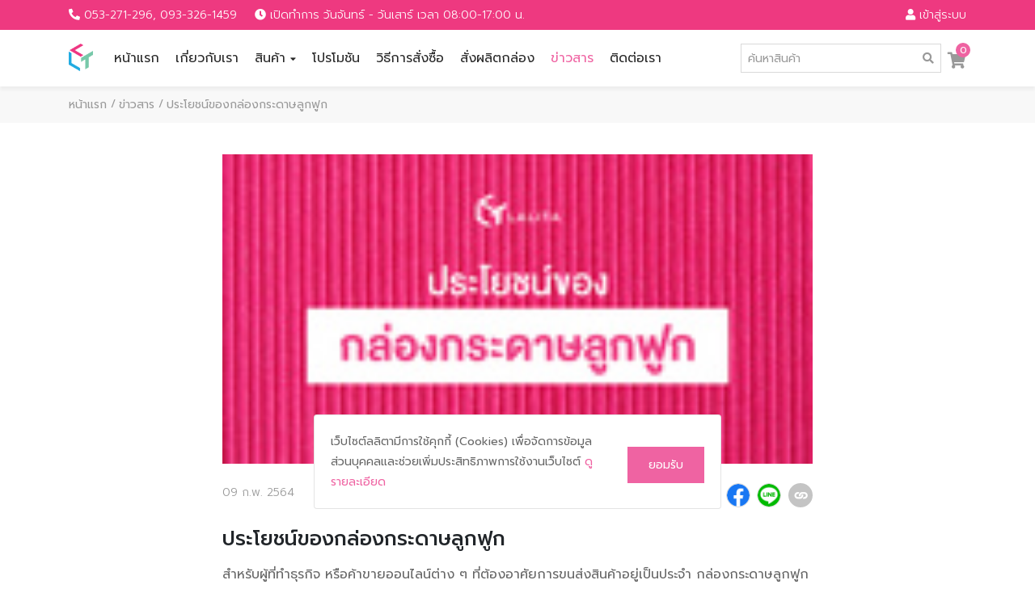

--- FILE ---
content_type: application/javascript; charset=UTF-8
request_url: https://lalitapackaging.com/_nuxt/5db2d55.js
body_size: 1278
content:
(window.webpackJsonp=window.webpackJsonp||[]).push([[15],{550:function(t,e,n){"use strict";var r={props:{title:{type:String,default:null},titleClass:{type:String,default:""},secondaryHeadText:{type:Boolean,default:!1},contentClass:{type:String,default:""},containerClass:{type:String,default:""}}},l=n(11),component=Object(l.a)(r,(function(){var t=this,e=t._self._c;return e("b-container",{class:"py-4 container-card ".concat(t.containerClass)},[e("div",{staticClass:"position-relative"},[!t.secondaryHeadText&&t.title?e("h1",{class:"".concat(t.titleClass," title")},[t._v("\n      "+t._s(t.title)+"\n    ")]):t._e(),t._v(" "),t.secondaryHeadText?e("h2",{class:"".concat(t.titleClass," title")},[t._v("\n      "+t._s(t.title)+"\n    ")]):t._e(),t._v(" "),e("div",{staticClass:"container-action"},[t._t("action")],2)]),t._v(" "),e("div",{class:""!==t.contentClass?t.contentClass:"mt-4"},[t._t("default")],2)])}),[],!1,null,null,null);e.a=component.exports},554:function(t,e,n){"use strict";n.d(e,"b",(function(){return o})),n.d(e,"a",(function(){return d.a})),n.d(e,"c",(function(){return m}));n(69),n(16);var r={methods:{isActiveClass:function(t){return this.$route.name.search(t)>-1?"text-primary":"text-darkgray"}}},l=n(11),c={components:{UserMenu:Object(l.a)(r,(function(){var t=this,e=t._self._c;return e("div",{staticClass:"user-menu"},[e("h4",{staticClass:"title-user-menu"},[t._v("\n    "+t._s(t.$store.state.user.fullName)+"\n  ")]),t._v(" "),e("hr"),t._v(" "),e("ul",{staticClass:"menu-ul pl-0"},[e("li",[e("nuxt-link",{class:t.isActiveClass("my-orders"),attrs:{to:t.localePath({name:"my-orders"}),title:t.$t("menu.my-order")}},[e("i",{staticClass:"fas fa-square mr-2"}),t._v(t._s(t.$t("menu.my-order"))+"\n      ")])],1),t._v(" "),e("li",{staticClass:"mt-2"},[e("nuxt-link",{class:t.isActiveClass("account-setting"),attrs:{to:t.localePath({name:"account-setting"}),title:t.$t("menu.account-setting")}},[e("i",{staticClass:"fas fa-square mr-2"}),t._v(t._s(t.$t("menu.account-setting"))+"\n      ")])],1),t._v(" "),e("li",{staticClass:"mt-2"},[e("nuxt-link",{class:t.isActiveClass("address-setting"),attrs:{to:t.localePath({name:"address-setting"}),title:t.$t("menu.address-setting")}},[e("i",{staticClass:"fas fa-square mr-2"}),t._v(t._s(t.$t("menu.address-setting"))+"\n      ")])],1)])])}),[],!1,null,null,null).exports}},o=Object(l.a)(c,(function(){var t=this,e=t._self._c;return e("b-container",{staticClass:"py-4 container-card"},[e("b-row",[e("b-col",{staticClass:"d-none d-lg-block",attrs:{lg:"3"}},[e("UserMenu")],1),t._v(" "),e("b-col",{attrs:{cols:"12",lg:"9"}},[t._t("default")],2)],1)],1)}),[],!1,null,null,null).exports,d=n(550),f={props:{title:{type:String,default:""}}},m=Object(l.a)(f,(function(){var t=this,e=t._self._c;return e("div",{staticClass:"user-setting-container"},[e("b-row",[e("b-col",{attrs:{cols:"8"}},[e("h4",{staticClass:"title"},[t._v("\n        "+t._s(t.title)+"\n      ")])]),t._v(" "),e("b-col",{staticClass:"text-right",attrs:{cols:"4"}},[t._t("action")],2)],1),t._v(" "),e("hr"),t._v(" "),t._t("default")],2)}),[],!1,null,null,null).exports},651:function(t,e,n){"use strict";n.r(e);var r=n(0),l=n(21),c=n(15),o=(n(38),n(31),n(17),n(29),n(6),n(4),n(2),n(7),n(8),n(554));function d(t,e){var n=Object.keys(t);if(Object.getOwnPropertySymbols){var r=Object.getOwnPropertySymbols(t);e&&(r=r.filter((function(e){return Object.getOwnPropertyDescriptor(t,e).enumerable}))),n.push.apply(n,r)}return n}var f={components:{Breadcrumb:n(154).a,ContainerSectionCard:o.a},asyncData:function(t){return Object(c.a)(regeneratorRuntime.mark((function e(){var n,r,c,o;return regeneratorRuntime.wrap((function(e){for(;;)switch(e.prev=e.next){case 0:return n=t.$axios,e.prev=1,e.next=4,Promise.all([n.get("/how-to-buy")]);case 4:return r=e.sent,c=Object(l.a)(r,1),o=c[0],e.abrupt("return",{title:o.data.data.title,detail:o.data.data.howToBuy});case 10:return e.prev=10,e.t0=e.catch(1),e.abrupt("return",{howToBuy:[]});case 13:case"end":return e.stop()}}),e,null,[[1,10]])})))()},data:function(){return{breadcrumbItem:[{name:"index",link:this.localePath("index"),title:this.$t("menu.index")},{name:"how-to-buy",title:this.$t("menu.how-to-buy")}]}},head:function(){return function(t){for(var e=1;e<arguments.length;e++){var n=null!=arguments[e]?arguments[e]:{};e%2?d(Object(n),!0).forEach((function(e){Object(r.a)(t,e,n[e])})):Object.getOwnPropertyDescriptors?Object.defineProperties(t,Object.getOwnPropertyDescriptors(n)):d(Object(n)).forEach((function(e){Object.defineProperty(t,e,Object.getOwnPropertyDescriptor(n,e))}))}return t}({},this.$headUtil({title:this.$t("seoMeta.how-to-buy.title",{title:this.title}),description:this.$stripHTML(this.detail)||"",image:"",urlPath:this.$route.fullPath}))}},m=f,v=n(11),component=Object(v.a)(m,(function(){var t=this,e=t._self._c;return e("div",{staticClass:"flex-grow-1"},[e("Breadcrumb",{attrs:{items:t.breadcrumbItem}}),t._v(" "),e("ContainerSectionCard",{attrs:{title:t.title,"title-class":"text-center"}},[e("div",{staticClass:"text-editor-content",domProps:{innerHTML:t._s(t.detail)}})])],1)}),[],!1,null,null,null);e.default=component.exports}}]);

--- FILE ---
content_type: application/javascript; charset=UTF-8
request_url: https://lalitapackaging.com/_nuxt/70c4c11.js
body_size: 2250
content:
/*! For license information please see LICENSES */
(window.webpackJsonp=window.webpackJsonp||[]).push([[10],{550:function(t,e,n){"use strict";var r={props:{title:{type:String,default:null},titleClass:{type:String,default:""},secondaryHeadText:{type:Boolean,default:!1},contentClass:{type:String,default:""},containerClass:{type:String,default:""}}},l=n(11),component=Object(l.a)(r,(function(){var t=this,e=t._self._c;return e("b-container",{class:"py-4 container-card ".concat(t.containerClass)},[e("div",{staticClass:"position-relative"},[!t.secondaryHeadText&&t.title?e("h1",{class:"".concat(t.titleClass," title")},[t._v("\n      "+t._s(t.title)+"\n    ")]):t._e(),t._v(" "),t.secondaryHeadText?e("h2",{class:"".concat(t.titleClass," title")},[t._v("\n      "+t._s(t.title)+"\n    ")]):t._e(),t._v(" "),e("div",{staticClass:"container-action"},[t._t("action")],2)]),t._v(" "),e("div",{class:""!==t.contentClass?t.contentClass:"mt-4"},[t._t("default")],2)])}),[],!1,null,null,null);e.a=component.exports},551:function(t,e,n){"use strict";n(81);var r=n(553),l={components:{VLazyImage:n.n(r).a},props:{data:{required:!0,type:null},customClass:{type:String,default:""},alt:{type:String,default:""},minHeight:{type:String,default:"0"}}},o=n(11),component=Object(o.a)(l,(function(){var t=this;return(0,t._self._c)("v-lazy-image",{class:"w-100 ".concat(t.customClass?" ".concat(t.customClass):""),style:"min-height: ".concat(t.minHeight,"px;"),attrs:{srcset:"".concat(t.data.small," 250w,").concat(t.data.large," 1200w"),src:t.data.large,"src-placeholder":t.data.tiny?t.data.tiny:t.data.small,alt:t.alt}})}),[],!1,null,null,null);e.a=component.exports},553:function(t,e,n){!function(t){"use strict";var e={props:{src:{type:String,required:!0},srcPlaceholder:{type:String,default:"//:0"},srcset:{type:String},intersectionOptions:{type:Object,default:function(){return{}}},usePicture:{type:Boolean,default:!1}},inheritAttrs:!1,data:function(){return{observer:null,intersected:!1,loaded:!1}},computed:{srcImage:function(){return this.intersected&&this.src?this.src:this.srcPlaceholder},srcsetImage:function(){return!(!this.intersected||!this.srcset)&&this.srcset}},methods:{load:function(){this.$el.getAttribute("src")!==this.srcPlaceholder&&(this.loaded=!0,this.$emit("load"))}},render:function(t){var img=t("img",{attrs:{src:this.srcImage,srcset:this.srcsetImage},domProps:this.$attrs,class:{"v-lazy-image":!0,"v-lazy-image-loaded":this.loaded},on:{load:this.load}});return this.usePicture?t("picture",{on:{load:this.load}},this.intersected?[this.$slots.default,img]:[img]):img},mounted:function(){var t=this;"IntersectionObserver"in window&&(this.observer=new IntersectionObserver((function(e){e[0].isIntersecting&&(t.intersected=!0,t.observer.disconnect(),t.$emit("intersect"))}),this.intersectionOptions),this.observer.observe(this.$el))},destroyed:function(){"IntersectionObserver"in window&&this.observer.disconnect()}},n={install:function(t,n){t.component("VLazyImage",e)}};t.default=e,t.VLazyImagePlugin=n,Object.defineProperty(t,"__esModule",{value:!0})}(e)},563:function(t,e,n){"use strict";var r={props:{url:{type:String,default:""},buttonClass:{type:String,default:""}},computed:{baseUrl:function(){return"".concat("https://lalitapackaging.com").concat(this.url)}},methods:{copyUrl:function(){this.$toast.success(this.$t("blogDetail.copyLinkSuccess"))},onError:function(){this.$toast.error(this.$t("blogDetail.copyLinkError"))}}},l=n(11),o={components:{CopyLinkUrl:Object(l.a)(r,(function(){var t=this;return(0,t._self._c)("a",{directives:[{name:"clipboard",rawName:"v-clipboard:copy",value:t.baseUrl,expression:"baseUrl",arg:"copy"},{name:"clipboard",rawName:"v-clipboard:success",value:t.copyUrl,expression:"copyUrl",arg:"success"},{name:"clipboard",rawName:"v-clipboard:error",value:t.onError,expression:"onError",arg:"error"}],class:"".concat(t.buttonClass," btn btn-copy-link")},[t._m(0)])}),[function(){var t=this._self._c;return t("div",{staticClass:"d-flex justify-content-center align-items-center col px-0 h-100"},[t("i",{staticClass:"fas fa-link"})])}],!1,null,null,null).exports},props:{socials:{type:Array,default:function(){return[]}},url:{type:String,default:""},hasCopyButton:{type:Boolean,default:!1}},computed:{baseUrl:function(){return"".concat("https://lalitapackaging.com").concat(this.url)}}},c=Object(l.a)(o,(function(){var t=this,e=t._self._c;return e("div",[t._l(t.socials,(function(r,l){return e("ShareNetwork",{key:l,staticClass:"text-white btn btn-social px-0 py-1 mx-0 mx-lg-1 mr-2",attrs:{network:r,url:t.baseUrl,title:""}},["facebook"===r?e("img",{attrs:{src:n(369),width:"40"}}):t._e(),t._v(" "),"line"===r?e("img",{attrs:{src:n(370),width:"40"}}):t._e()])})),t._v(" "),t.hasCopyButton?e("CopyLinkUrl",{attrs:{"button-class":"mt-2",url:t.url}}):t._e()],2)}),[],!1,null,null,null);e.a=c.exports},652:function(t,e,n){"use strict";n.r(e);var r=n(15),l=(n(38),n(550)),o=n(154),c=n(551),d=n(563),h={components:{ContainerSectionCard:l.a,Breadcrumb:o.a,LazyLoad:c.a,ButtonShareSocial:d.a},asyncData:function(t){return Object(r.a)(regeneratorRuntime.mark((function e(){var n,r,l,o;return regeneratorRuntime.wrap((function(e){for(;;)switch(e.prev=e.next){case 0:return n=t.$axios,r=t.params,t.route,l=r.slug,e.prev=2,o={},e.next=6,n.get("/articles/".concat(encodeURIComponent(l))).then((function(t){var data=t.data.data;o=data}));case 6:return e.abrupt("return",{blog:o,slug:l});case 9:return e.prev=9,e.t0=e.catch(2),e.abrupt("return",{category:{},blog:{},slug:l});case 12:case"end":return e.stop()}}),e,null,[[2,9]])})))()},data:function(){return{breadcrumbItem:[{name:"index",link:this.localePath("index"),title:this.$t("menu.index")},{name:"blogs",link:this.localePath("blogs"),title:this.$t("menu.blogs")}]}},mounted:function(){var t,e,n;this.breadcrumbItem.push({name:(null===(t=this.blog)||void 0===t?void 0:t.title)||null,link:this.localePath({name:"blogs-slug",params:{slug:null===(e=this.blog)||void 0===e?void 0:e.slug}}),title:(null===(n=this.blog)||void 0===n?void 0:n.title)||null})},head:function(){var t,e,n,r,l;return this.$headUtil({title:(null===(t=this.blog)||void 0===t||null===(t=t.seoMeta)||void 0===t?void 0:t.title)||this.blog.title,description:(null===(e=this.blog)||void 0===e||null===(e=e.seoMeta)||void 0===e?void 0:e.description)||this.$stripHTML(null===(n=this.blog)||void 0===n?void 0:n.content),image:(null===(r=this.blog)||void 0===r||null===(r=r.seoMeta)||void 0===r?void 0:r.large)||(null===(l=this.blog)||void 0===l||null===(l=l.imageCover)||void 0===l?void 0:l.large),urlPath:this.$route.fullPath})}},m=n(11),component=Object(m.a)(h,(function(){var t=this,e=t._self._c;return e("div",{staticClass:"flex-grow-1"},[e("Breadcrumb",{attrs:{items:t.breadcrumbItem}}),t._v(" "),e("ContainerSectionCard",{attrs:{"title-class":"text-center","container-class":"pt-md-4 py-15","content-class":"mt-md-4 mt-0"}},[e("b-row",{staticClass:"blog-detail d-flex justify-content-center"},[e("b-col",{attrs:{cols:"12",md:"10",lg:"8"}},[e("LazyLoad",{attrs:{data:t.blog.imageCover,alt:t.blog.title}}),t._v(" "),e("b-row",{staticClass:"mx-0 d-flex justify-content-between align-items-center py-3 pb-4"},[e("div",{staticClass:"blog-date"},[t._v("\n            "+t._s(t.$dateShortWithFullYearFormat(t.blog.createdAt))+"\n          ")]),t._v(" "),e("ButtonShareSocial",{attrs:{url:t.localePath({name:"blogs-slug",params:{slug:t.blog.slug}}),socials:["facebook","line"],"has-copy-button":""}})],1),t._v(" "),e("h1",{staticClass:"pb-2 blog-title"},[t._v("\n          "+t._s(t.blog.title)+"\n        ")]),t._v(" "),e("div",{staticClass:"content pb-3",domProps:{innerHTML:t._s(t.blog.content)}})],1)],1)],1)],1)}),[],!1,null,null,null);e.default=component.exports}}]);

--- FILE ---
content_type: application/javascript; charset=UTF-8
request_url: https://lalitapackaging.com/_nuxt/fe7b236.js
body_size: 846
content:
(window.webpackJsonp=window.webpackJsonp||[]).push([[6],{550:function(t,e,n){"use strict";var r={props:{title:{type:String,default:null},titleClass:{type:String,default:""},secondaryHeadText:{type:Boolean,default:!1},contentClass:{type:String,default:""},containerClass:{type:String,default:""}}},c=n(11),component=Object(c.a)(r,(function(){var t=this,e=t._self._c;return e("b-container",{class:"py-4 container-card ".concat(t.containerClass)},[e("div",{staticClass:"position-relative"},[!t.secondaryHeadText&&t.title?e("h1",{class:"".concat(t.titleClass," title")},[t._v("\n      "+t._s(t.title)+"\n    ")]):t._e(),t._v(" "),t.secondaryHeadText?e("h2",{class:"".concat(t.titleClass," title")},[t._v("\n      "+t._s(t.title)+"\n    ")]):t._e(),t._v(" "),e("div",{staticClass:"container-action"},[t._t("action")],2)]),t._v(" "),e("div",{class:""!==t.contentClass?t.contentClass:"mt-4"},[t._t("default")],2)])}),[],!1,null,null,null);e.a=component.exports},644:function(t,e,n){"use strict";n.r(e);var r=n(0),c=n(21),l=n(15),o=(n(38),n(31),n(17),n(29),n(6),n(4),n(2),n(7),n(8),n(154)),d=n(550);function f(t,e){var n=Object.keys(t);if(Object.getOwnPropertySymbols){var r=Object.getOwnPropertySymbols(t);e&&(r=r.filter((function(e){return Object.getOwnPropertyDescriptor(t,e).enumerable}))),n.push.apply(n,r)}return n}var h={components:{Breadcrumb:o.a,ContainerSectionCard:d.a},asyncData:function(t){return Object(l.a)(regeneratorRuntime.mark((function e(){var n,r,l,o;return regeneratorRuntime.wrap((function(e){for(;;)switch(e.prev=e.next){case 0:return n=t.$axios,e.prev=1,e.next=4,Promise.all([n.get("/about-us")]);case 4:return r=e.sent,l=Object(c.a)(r,1),o=l[0],e.abrupt("return",{title:o.data.data.title,detail:o.data.data.aboutUs});case 10:return e.prev=10,e.t0=e.catch(1),e.abrupt("return",{title:null,detail:null});case 13:case"end":return e.stop()}}),e,null,[[1,10]])})))()},data:function(){return{breadcrumbItem:[{name:"index",link:this.localePath("index"),title:this.$t("menu.index")},{name:"about-us",title:this.$t("menu.about-us")}]}},head:function(){return function(t){for(var e=1;e<arguments.length;e++){var n=null!=arguments[e]?arguments[e]:{};e%2?f(Object(n),!0).forEach((function(e){Object(r.a)(t,e,n[e])})):Object.getOwnPropertyDescriptors?Object.defineProperties(t,Object.getOwnPropertyDescriptors(n)):f(Object(n)).forEach((function(e){Object.defineProperty(t,e,Object.getOwnPropertyDescriptor(n,e))}))}return t}({},this.$headUtil({title:this.$t("seoMeta.about-us.title",{title:this.title}),description:this.$stripHTML(this.detail)||"",image:"",urlPath:this.$route.fullPath}))}},v=h,m=n(11),component=Object(m.a)(v,(function(){var t=this,e=t._self._c;return e("div",{staticClass:"flex-grow-1"},[e("Breadcrumb",{attrs:{items:t.breadcrumbItem}}),t._v(" "),e("ContainerSectionCard",{attrs:{title:t.title,"title-class":"text-center"}},[e("b-row",{staticClass:"d-flex justify-content-center"},[e("b-col",{attrs:{cols:"12",md:"10",lg:"8"}},[e("div",{staticClass:"text-editor-content",domProps:{innerHTML:t._s(t.detail)}})])],1)],1)],1)}),[],!1,null,null,null);e.default=component.exports}}]);

--- FILE ---
content_type: application/javascript; charset=UTF-8
request_url: https://lalitapackaging.com/_nuxt/5aa51c5.js
body_size: 7093
content:
(window.webpackJsonp=window.webpackJsonp||[]).push([[22],{587:function(t,n,e){var content=e(600);content.__esModule&&(content=content.default),"string"==typeof content&&(content=[[t.i,content,""]]),content.locals&&(t.exports=content.locals);(0,e(37).default)("08067c35",content,!0,{sourceMap:!1})},599:function(t,n,e){"use strict";e(587)},600:function(t,n,e){var o=e(36)(!1);o.push([t.i,".privacy-detail h2[data-v-7df50418]{font-size:20px;font-weight:500}.privacy-detail h4[data-v-7df50418]{font-size:16px}",""]),t.exports=o},648:function(t,n,e){"use strict";e.r(n);var o={components:{Breadcrumb:e(154).a},data:function(){return{title:this.$t("menu.privacy"),detail:"",breadcrumbItem:[{name:"index",link:this.localePath("index"),title:this.$t("menu.index")},{name:"privacy",title:this.$t("menu.privacy")}]}},head:function(){return this.$headUtil({title:this.$t("seoMeta.privacy.title"),description:this.$t("seoMeta.privacy.description"),urlPath:this.$route.fullPath})}},l=(e(599),e(11)),component=Object(l.a)(o,(function(){var t=this,n=t._self._c;return n("div",{staticClass:"flex-grow-1"},[n("Breadcrumb",{attrs:{items:t.breadcrumbItem}}),t._v(" "),n("section",{staticClass:"about-us-area py-4"},[n("div",{staticClass:"container"},[n("div",{staticClass:"about-title text-center mb-4"},[n("h1",{staticClass:"h4"},[t._v("\n          "+t._s(t.title)+"\n        ")])]),t._v(" "),t._m(0)])])],1)}),[function(){var t=this,n=t._self._c;return n("div",{staticClass:"privacy-detail",staticStyle:{color:"#282828"}},[n("h2",[t._v("1. บทนำ")]),t._v(" "),n("p",{staticStyle:{"font-weight":"300","font-size":"16px",color:"#282828"}},[t._v("\n           นโยบายความเป็นส่วนตัวของบริษัท ลลิตา พีพีโอ จำกัด สำหรับใช้งานเว็บไซต์\n          "),n("span",{staticStyle:{"font-weight":"300",color:"#000000"}},[t._v("www.lalitapackaging.com")]),t._v(" "),n("span",{staticStyle:{color:"#ee3980"}},[t._v("เว็บไซต์ลลิตา")]),t._v("”\n          ซึ่งเป็นเว็บไซต์ผลิตและจำหน่ายกล่องบรรจุภัณฑ์ กระดาษลูกฟูก วัสดุและอุปกรณ์บรรจุภัณฑ์ทุกชนิด ซึ่งคำนึงถึงมาตราการปกป้องข้อมูลในทุกรูปแบบที่บริษัทฯ มีในครอบครองทั้งหมดตามกฎหมายต่าง ๆ ที่เกี่ยวข้อง นโยบายความเป็นส่วนตัว (“นโยบาย”) นี้ ชี้แจงรายละเอียดเกี่ยวกับการได้มา การใช้ประมวลผล และการเก็บรักษา ข้อมูลของผู้ใช้บริการ\n          "),n("span",{staticStyle:{color:"#ee3980"}},[t._v("เว็บไซต์ลลิตา")]),t._v(" เท่านั้น\n        ")]),t._v(" "),n("p",{staticStyle:{"font-weight":"300","font-size":"16px",color:"#282828"}},[t._v("\n           เว็บไซต์ลลิตาให้ความสำคัญเกี่ยวกับความโปร่งใสในการดำเนินธุรกิจและการให้บริการต่อสมาชิกหรือผู้ใช้บริการเว็บไซต์ ในฐานะเจ้าของข้อมูล (“ผู้ใช้บริการ”) นโยบายความเป็นส่วนตัวนี้ใช้บังคับเกี่ยวกับข้อมูลที่เว็บไซต์ลลิตา เก็บรวบรวมและรักษาไว้ โดยอธิบายครอบคลุมถึงประเภท วัตถุประสงค์ และวิธีปฏิบัติเกี่ยวกับการใช้ประมวลผลและการเก็บรักษาข้อมูลต่าง ๆ อันได้แก่ คุกกี้ และหรือข้อมูลส่วนบุคคลที่ผู้ใช้บริการมอบให้ผ่านเว็บไซต์ลลิตา ขณะที่ลงทะเบียนและใช้บริการ\n        ")]),t._v(" "),n("p",{staticStyle:{"font-weight":"300","font-size":"16px",color:"#282828"}},[t._v("\n           ผู้ใช้บริการมีหน้าที่ต้องอ่านและรับทราบนโยบายนี้ทั้งหมดก่อนที่จะให้ข้อมูลใด ๆ กับเว็บไซต์ลลิตา การใช้เว็บไซต์ลลิตา หรือลงทะเบียนการขอใช้บริการและกิจกรรมอื่น ๆ ของเรา โดยผู้ใช้บริการจะต้องให้ความยินยอมผ่านการแสดงเจตนาโดยชัดแจ้งหรือโดยนัยในการอนุญาตให้เว็บไซต์ลลิตา รวบรวม ใช้และเก็บรักษาข้อมูลของผู้ใช้บริการตามที่กำหนดไว้ตามนโยบายนี้\n        ")]),t._v(" "),n("p",{staticStyle:{"font-weight":"300","font-size":"16px",color:"#282828"}},[t._v("\n           “ข้อมูลส่วนบุคคล” หมายถึง ข้อมูลเกี่ยวกับบุคคลไม่ว่าจริงหรือเท็จที่สามารถใช้เป็นข้อมูลที่ระบุตัวตนของบุคคลผู้นั้น หรือจากข้อมูลดังกล่าวหรือข้อมูลอื่นๆ ที่องค์กรมีหรืออาจสามารถเข้าถึงได้ ตัวอย่างข้อมูลส่วนบุคคล ได้แก่ ชื่อ หมายเลขประจำตัว และข้อมูลการติดต่อ แต่ไม่รวมถึงข้อมูลของผู้ถึงแก่กรรม\n        ")]),t._v(" "),n("p",{staticStyle:{"font-weight":"300","font-size":"16px",color:"#282828"}},[t._v("\n           หากผู้ใช้บริการมีข้อสงสัยเกี่ยวกับแนวทางปฏิบัติตามนโยบายความเป็นส่วนตัวนี้ รวมถึงข้อกังวลหรือข้อร้องเรียนเกี่ยวกับข้อมูลของผู้ใช้บริการประการใด โปรดติดต่อโดยส่งเป็นจดหมายหรือคำร้องผ่านทางอีเมลมาที่"),n("span",{staticStyle:{"font-weight":"300"}},[n("a",{staticClass:"text-black",attrs:{href:"mailto:marketing@lalitapackaging.com"}},[t._v("marketing@lalitapackaging.com")])])]),t._v(" "),n("p",{staticStyle:{"font-weight":"300","font-size":"16px",color:"#282828"}},[t._v("\n           เว็บไซต์ลลิตา  ได้จัดทำนโยบายคุ้มครองความเป็นส่วนตัว เพื่อคุ้มครองข้อมูลส่วนบุคคลของผู้ใช้บริการทุกท่านที่เข้ามาใช้บริการเว็บไซต์ลลิตา\n        ")]),t._v(" "),n("h2",[t._v("2. ข้อมูลส่วนบุคคลที่เราเก็บรวบรวม")]),t._v(" "),n("h4",[n("span",{staticStyle:{"font-weight":"400"}},[t._v("2.1 การรวบรวมข้อมูล")])]),t._v(" "),n("p",{staticStyle:{"font-weight":"300","font-size":"16px",color:"#282828"}},[t._v("\n           เรารวบรวมข้อมูลเกี่ยวกับผู้ใช้บริการหรือข้อมูลเกี่ยวกับอุปกรณ์การใช้งานของผู้ใช้บริการโดยตรงเท่านั้น ตราบเท่าที่ผู้ใช้บริการอนุญาตโดยชัดแจ้งหรือโดยนัยให้เราใช้ประมวลผลและเก็บรักษาข้อมูลดังกล่าวผ่านทาง :\n        ")]),t._v(" "),n("ul",[n("li",{staticStyle:{"font-weight":"300","font-size":"16px"}},[n("span",{staticStyle:{color:"#ee3980"}},[t._v("เว็บไซต์ลลิตา")]),t._v(" (www.lalitapackaging.com)\n          ")]),t._v(" "),n("li",{staticStyle:{"font-weight":"300","font-size":"16px"}},[t._v("\n            อุปกรณ์ของผู้ใช้ (คอมพิวเตอร์ แท็บเล็ต หรือ โทรศัพท์มือถือ)\n          ")])]),t._v(" "),n("h4",[n("span",{staticStyle:{"font-weight":"400"}},[t._v("2.2 ประเภทของข้อมูล")])]),t._v(" "),n("p",{staticStyle:{"font-weight":"300","font-size":"16px",color:"#282828"}},[t._v("\n           จากแหล่งข้อมูลข้างต้น ข้อมูลที่เราจะเก็บรวบรวมมีดังนี้ :\n        ")]),t._v(" "),n("ul",[n("li",{staticStyle:{"font-weight":"300","font-size":"16px"}},[t._v("\n            ชื่อ - นามสกุล\n          ")]),t._v(" "),n("li",{staticStyle:{"font-weight":"300","font-size":"16px"}},[t._v("\n            หมายเลขโทรศัพท์\n          ")]),t._v(" "),n("li",{staticStyle:{"font-weight":"300","font-size":"16px"}},[t._v("\n            อีเมล\n          ")]),t._v(" "),n("li",{staticStyle:{"font-weight":"300","font-size":"16px"}},[t._v("\n            ไลน์ไอดี\n          ")]),t._v(" "),n("li",{staticStyle:{"font-weight":"300","font-size":"16px"}},[t._v("\n            uid ของ facebook (ใช้ในการ login)\n          ")]),t._v(" "),n("li",{staticStyle:{"font-weight":"300","font-size":"16px"}},[t._v("\n            uid ของ line (ใช้ในการ login)\n          ")]),t._v(" "),n("li",{staticStyle:{"font-weight":"300","font-size":"16px"}},[t._v("\n            uid ของ google (ใช้ในการ login)\n          ")]),t._v(" "),n("li",{staticStyle:{"font-weight":"300","font-size":"16px"}},[t._v("\n            คุกกี้\n          ")]),t._v(" "),n("li",{staticStyle:{"font-weight":"300","font-size":"16px"}},[t._v("\n            ที่อยู่\n          ")])]),t._v(" "),n("h2",[t._v("3. แหล่งที่มาของข้อมูลส่วนบุคคล")]),t._v(" "),n("h4",[n("span",{staticStyle:{"font-weight":"400"}},[t._v("3.1 เราเก็บรวบรวมข้อมูลเกี่ยวกับผู้ใช้บริการ ดังต่อไปนี้:")])]),t._v(" "),n("ul",[n("li",{staticStyle:{"font-weight":"300","font-size":"16px"}},[t._v("\n            ในขณะที่ผู้ใช้บริการกรอกข้อมูลเพื่อการลงทะเบียนเปิดบัญชีสมาชิก"),n("span",{staticStyle:{color:"#ee3980"}},[t._v("เว็บไซต์ลลิตา")]),t._v(" (www.lalitapackaging.com) หรือดูแลปรับปรุงข้อมูลบัญชีสมาชิกของผู้ใช้บริการ หรือขอรับบริการต่าง ๆ บน"),n("span",{staticStyle:{color:"#ee3980"}},[t._v("เว็บไซต์ลลิตา")]),t._v(" (www.lalitapackaging.com) ของเรา\n          ")]),t._v(" "),n("li",{staticStyle:{"font-weight":"300","font-size":"16px"}},[t._v("\n            เมื่อคุณให้ความคิดเห็นหรือคำร้องเรียนแก่เรา\n          ")]),t._v(" "),n("li",{staticStyle:{"font-weight":"300","font-size":"16px"}},[t._v("\n            เมื่อคุณส่งข้อมูลส่วนบุคคลของคุณให้แก่เราด้วยเหตุผลใดก็ตาม\n          ")])]),t._v(" "),n("h4",[n("span",{staticStyle:{"font-weight":"400"}},[t._v("3.2 เรารวบรวมข้อมูลเกี่ยวกับอุปกรณ์ของคุณ ดังต่อไปนี้:")])]),t._v(" "),n("ul",[n("li",{staticStyle:{"font-weight":"300","font-size":"16px"}},[t._v("\n            เมื่อคุณใช้"),n("span",{staticStyle:{color:"#ee3980"}},[t._v("เว็บไซต์ลลิตา")]),t._v(" (www.lalitapackaging.com)  เราจะเก็บรวบรวมและวิเคราะห์ข้อมูลบางอย่างโดยอัตโนมัติซึ่งรวมถึงเบราว์เซอร์ที่ชี้เฉพาะเจาะจง ที่อยู่ IP เบราว์เซอร์และข้อมูลเกี่ยวกับระบบปฏิบัติการ อุปกรณ์ที่ชี้เฉพาะเจาะจง (เช่น Apple IDFA หรือ Android Advertising ID) และข้อมูลที่ชี้เฉพาะถึงอุปกรณ์อื่น ๆ ข้อมูลเกี่ยวกับอินเทอร์เน็ต รวมถึงรายละเอียดเกี่ยวกับธุรกรรมของคุณที่เกิดขึ้นบนเว็บไซต์\n          ")])]),t._v(" "),n("h4",[n("span",{staticStyle:{"font-weight":"400"}},[t._v("3.3 หากคุณไม่ประสงค์ให้เรา เก็บรวบรวม ข้อมูล/ข้อมูลส่วนบุคคลดังที่กล่าวมาข้างต้น ")])]),t._v(" "),n("ul",[n("li",{staticStyle:{"font-weight":"300","font-size":"16px"}},[t._v("\n            คุณอาจยกเลิกได้ทุกเมื่อ โดยการแจ้งความประสงค์ให้เจ้าหน้าที่คุ้มครองข้อมูลของเราทราบเป็นลายลักษณ์อักษร  อย่างไรก็ตาม โปรดจำไว้ว่าการยกเลิกการเก็บรวบรวมข้อมูลส่วนบุคคลหรือถอนความยินยอมในการเก็บรวบรวม ใช้ แบ่งปัน หรือดำเนินการข้อมูลส่วนบุคคลของคุณกับเรานั้นอาจส่งผลต่อการใช้บริการของคุณ\n          ")])]),t._v(" "),n("h2",[t._v("4. การใช้คุกกี้และบริการอื่นๆ")]),t._v(" "),n("p",{staticStyle:{"font-weight":"300","font-size":"16px",color:"#282828"}},[t._v("\n           "),n("span",{staticStyle:{color:"#ee3980"}},[t._v("เว็บไซต์ลลิตา")]),t._v(" (www.lalitapackaging.com)  ใช้คุกกี้ (cookies) หรือไฟล์ข้อมูลขนาดเล็กเพื่อจดจำการเข้าเยี่ยมชมเว็บไซต์ของเรา จดจำความชอบและความสนใจ เพื่อช่วยแยกแยะรูปแบบการใช้งานเว็บไซต์ของท่านจากผู้ใช้งานอื่นๆซึ่งจะช่วยให้ท่านได้รับประสบการณ์ที่ดีจากการใช้งานเว็บไซต์ และช่วยให้เราสามารถพัฒนาคุณภาพของเว็บไซต์ให้ดียิ่งขึ้น คุกกี้จะอนุญาตให้เว็บไซต์ จดจำคุณและวิธีที่คุณใช้งานเว็บไซต์ในแต่ละครั้งที่คุณกลับมาเข้าชมอีก ซึ่งหมายความว่าคุณจะได้รับประสบการณ์การใช้งานออนไลน์ที่ดียิ่งขึ้นกว่าเดิม รวมถึงเพื่อความสะดวกในการให้บริการต่างๆในเว็บไซต์ของเรา โดยคุกกี้นี้จะถูกดาวน์โหลดเก็บไว้ในอุปกรณ์ของผู้เข้าใช้งานเพื่อระบุอุปกรณ์การใช้งานของผู้เข้าใช้ แต่จะไม่ระบุตัวบุคคลผู้เข้าใช้งาน ทั้งนี้การวิเคราะห์อาจทำโดยบุคคลอื่นที่ให้บริการหรือได้ รับมอบหมายให้กระทำการแทนในนามของ lalitapackaging.com เช่น Google Analytics เป็นต้น\n        ")]),t._v(" "),n("p",{staticStyle:{"font-weight":"300","font-size":"16px",color:"#282828"}},[t._v("\n           เมื่อมีการเข้าใช้บริการ"),n("span",{staticStyle:{color:"#ee3980"}},[t._v("เว็บไซต์ลลิตา")]),t._v(" www.lalitapackaging.com) อย่างต่อเนื่องโดยไม่เปลี่ยนแปลงการตั้งค่าบนอินเทอร์เน็ตเบราว์เซอร์กรณีที่ท่านใช้งานเว็บไซต์นี้ต่อไป ถือว่าท่านได้ยินยอมให้เราติดตั้งคุกกี้ไว้ในเครื่องคอมพิวเตอร์ของท่าน เมื่อมีการเข้าใช้งานครั้งต่อไป ซึ่งหากผู้เข้าใช้งานไม่ต้องการให้คุกกี้ทำการรวบรวมข้อมูล ก็สามารถเลือกเปลี่ยนแปลงการตั้งค่ายอมรับที่ ส่วน “การตั้งค่า” ของแถบเครื่องมือบนอินเทอร์เน็ตเบราว์เซอร์ได้\n        ")]),t._v(" "),n("h4",[n("span",{staticStyle:{"font-weight":"400"}},[t._v("4.1 วิธีการยกเลิกการใช้คุกกี้")])]),t._v(" "),n("p",{staticStyle:{"font-weight":"300","font-size":"16px",color:"#282828"}},[t._v("\n           การยกเลิกการใช้คุกกี้ หากคุณนำคุกกี้ออก คุณจะออกจากระบบเว็บไซต์และระบบอาจลบค่ากำหนดที่บันทึกไว้ของคุณ\n        ")]),t._v(" "),n("h4",[n("span",{staticStyle:{"font-weight":"400"}},[t._v(" การลบคุกกี้จาก Google Chrome ")])]),t._v(" "),n("ol",[n("li",{staticStyle:{"font-weight":"300","font-size":"16px"}},[t._v("\n            เปิด Chrome ในคอมพิวเตอร์\n          ")]),t._v(" "),n("li",{staticStyle:{"font-weight":"300","font-size":"16px"}},[t._v("\n            ที่ด้านขวาบน ให้คลิกเพิ่มเติม แล้วเลือก การตั้งค่า\n          ")]),t._v(" "),n("li",{staticStyle:{"font-weight":"300","font-size":"16px"}},[t._v("\n            คลิกขั้นสูงที่ด้านล่าง\n          ")]),t._v(" "),n("li",{staticStyle:{"font-weight":"300","font-size":"16px"}},[t._v("\n            ในส่วน “ความเป็นส่วนตัวและความปลอดภัย” ให้คลิกการตั้งค่าเว็บไซต์\n          ")]),t._v(" "),n("li",{staticStyle:{"font-weight":"300","font-size":"16px"}},[t._v("\n            คลิกคุกกี้ ดูคุกกี้และข้อมูลเว็บไซต์ทั้งหมด นำออกทั้งหมด\n          ")]),t._v(" "),n("li",{staticStyle:{"font-weight":"300","font-size":"16px"}},[t._v("\n            ยืนยันโดยคลิกล้างทั้งหมด\n          ")])]),t._v(" "),n("h4",[n("span",{staticStyle:{"font-weight":"400"}},[t._v("การลบคุกกี้จาก Firefox")])]),t._v(" "),n("ol",[n("li",{staticStyle:{"font-weight":"300","font-size":"16px"}},[t._v("\n            เปิด Firefox\n          ")]),t._v(" "),n("li",{staticStyle:{"font-weight":"300","font-size":"16px"}},[t._v("\n            ที่หน้า Firefox ให้คลิกเปิดเมนู จากนั้นคลิกเลือก ตัวเลือก\n          ")]),t._v(" "),n("li",{staticStyle:{"font-weight":"300","font-size":"16px"}},[t._v("\n            ที่หน้าต่าง ตัวเลือก ให้เลือกหัวข้อ “ความเป็นส่วนตัวและความปลอดภัย” แล้วภายใต้ “ประวัติ” ทำการคลิก ล้างประวัติล่าสุดของคุณ\n          ")]),t._v(" "),n("li",{staticStyle:{"font-weight":"300","font-size":"16px"}},[t._v("\n            ได้หน้าต่าง ล้างประวัติทั้งหมด\n          ")]),t._v(" "),n("li",{staticStyle:{"font-weight":"300","font-size":"16px"}},[t._v("\n            ในส่วนของช่อง ช่วงเวลาที่จะล้าง แนะนำให้เลือก ทั้งหมด หรือเลือกตามที่ต้องการ\n          ")]),t._v(" "),n("li",{staticStyle:{"font-weight":"300","font-size":"16px"}},[t._v("\n            เลือกสิ่งที่ต้องการลบ ตามด้วยคลิก ล้างตอนนี้\n          ")])]),t._v(" "),n("h4",[n("span",{staticStyle:{"font-weight":"400"}},[t._v("การลบคุกกี้จาก Internet Explorer")])]),t._v(" "),n("ol",[n("li",{staticStyle:{"font-weight":"300","font-size":"16px"}},[t._v("\n            ใน Internet Explorer ให้เลือกปุ่ม เครื่องมือ\n          ")]),t._v(" "),n("li",{staticStyle:{"font-weight":"300","font-size":"16px"}},[t._v("\n            แล้วชี้ไปที่ ความปลอดภัย จากนั้นเลือก ลบประวัติการเรียกดู\n          ")]),t._v(" "),n("li",{staticStyle:{"font-weight":"300","font-size":"16px"}},[t._v("\n            เลือกกล่องเครื่องหมาย คุกกี้และข้อมูลเว็บไซต์\n          ")]),t._v(" "),n("li",{staticStyle:{"font-weight":"300","font-size":"16px"}},[t._v("\n            ยืนยันการ ลบ\n          ")])]),t._v(" "),n("h2",[t._v("5. การเปิดเผยข้อมูลส่วนบุคคล")]),t._v(" "),n("p",{staticStyle:{"font-weight":"300","font-size":"16px",color:"#282828"}},[t._v("\n           "),n("span",{staticStyle:{color:"#ee3980"}},[t._v("เว็บไซต์ลลิตา")]),t._v(" (www.lalitapackaging.com)  จะไม่เผยแพร่หรือขายข้อมูลส่วนตัวของคุณให้แก่บุคคลที่สาม หรือองค์กรอื่นใด การเปิดเผยข้อมูลจะเกิดขึ้นก็ต่อเมื่อผู้ใช้บริการเป็นผู้ร้องขอและให้ความยินยอมให้เว็บไซต์ดำเนินการให้ หรือการเปิดเผยข้อมูลนั้นเป็นไปตามที่กฎหมายอนุญาต หรือเป็นไปตามที่กฎหมายกำหนด\n        ")]),t._v(" "),n("h2",[t._v("6. การประมวลผลข้อมูลส่วนบุคคล / วัตถุประสงค์ในการประมวลผลข้อมูล")]),t._v(" "),n("p",{staticStyle:{"font-weight":"300","font-size":"16px",color:"#282828"}},[n("span",{staticStyle:{color:"#ee3980"}},[t._v(" เว็บไซต์ลลิตา")]),t._v(" (www.lalitapackaging.com) จะใช้ข้อมูลส่วนบุคคลของผู้ใช้บริการโดยมีวัตถุประสงค์หลักคือการจัดเก็บข้อมูลส่วนบุคคลของผู้ใช้บริการ เพื่อให้การใช้งานบนเว็บไซต์ลลิตา(www.lalitapackaging.com) ของเรามีความปลอดภัย ราบรื่น สะดวก มีประสิทธิภาพ และปรับปรุงการให้บริการให้เหมาะสมกับผู้ใช้บริการ รวมไปถึงการให้บริการ ประชาสัมพันธ์ หรือให้ข้อมูลข่าวสารต่างๆ เราอาจเก็บรวบรวม ใช้ เปิดเผย และหรือดำเนินการข้อมูลส่วนบุคคลของคุณเพื่อวัตถุประสงค์อย่างน้อยหนึ่งวัตถุประสงค์ดังต่อไปนี้\n        ")]),t._v(" "),n("ul",[n("li",{staticStyle:{"font-weight":"300","font-size":"16px"}},[t._v("\n            เพื่อติดต่อหรือสื่อสารกับคุณผ่านการโทรด้วยเสียง ข้อความ และหรืออีเมล และหรือรูปแบบอื่นใด เพื่อวัตถุประสงค์ในการบริหารและหรือจัดการความสัมพันธ์ระหว่างคุณกับเราหรือการใช้บริการของเรา\n          ")]),t._v(" "),n("li",{staticStyle:{"font-weight":"300","font-size":"16px"}},[t._v("\n            เพื่อตรวจสอบบริการของ"),n("span",{staticStyle:{color:"#ee3980"}},[t._v("เว็บไซต์ลลิตา")]),t._v(" (www.lalitapackaging.com)\n          ")]),t._v(" "),n("li",{staticStyle:{"font-weight":"300","font-size":"16px"}},[t._v("\n            เพื่อตอบสนองต่อกระบวนการทางกฎหมาย หรือปฏิบัติตามหรือเป็นไปตามกฎหมายที่บังคับใช้ ข้อกำหนดของภาครัฐหรือตามกฎข้อบังคับภายใต้อำนาจการพิจารณาที่เกี่ยวข้อง รวมถึงแต่ไม่จำกัดเพียง การดูแลให้เป็นไปตามข้อกำหนดเพื่อทำให้การเปิดเผยข้อมูลนั้นเป็นไปตามข้อกำหนดของกฎหมาย\n          ")]),t._v(" "),n("li",{staticStyle:{"font-weight":"300","font-size":"16px"}},[t._v("\n            เพื่อระบุตัวตนและหรือการตรวจสอบความถูกต้อง\n          ")])]),t._v(" "),n("h2",[t._v("7.การเก็บรักษาข้อมูลและระยะเวลาในการเก็บรักษาข้อมูลส่วนบุคคล")]),t._v(" "),n("p",{staticStyle:{"font-weight":"300","font-size":"16px",color:"#282828"}},[t._v("\n           7.1 ผู้ใช้บริการสามารถเข้าสู่"),n("span",{staticStyle:{color:"#ee3980"}},[t._v("เว็บไซต์ลลิตา")]),t._v(" (www.lalitapackaging.com)  โดยไม่จำเป็นต้องบอกว่าผู้ใช้บริการเป็นใคร หรือให้ข้อมูลส่วนบุคคล แต่เมื่อผู้ใช้บริการได้ลงทะเบียนเพื่อใช้บริการโดยให้ข้อมูลส่วนบุคคลของคุณกับเราแล้ว เราจะเก็บรักษาข้อมูลของผู้ใช้บริการเป็นอย่างดี\n        ")]),t._v(" "),n("p",{staticStyle:{"font-weight":"300","font-size":"16px",color:"#282828"}},[t._v("\n           7.2 ความปลอดภัยของข้อมูล เพื่อประโยชน์ในการรักษาความลับและความปลอดภัยสำหรับข้อมูลส่วนบุคคลของผู้ใช้บริการ เว็บไซต์เบอร์ดูดี จึงได้กำหนดสิทธิ์ในการเข้าถึงหรือใช้ข้อมูลส่วน บุคคลของท่าน และเพื่อรักษาความลับและความปลอดภัยของข้อมูลบางอย่างที่มีความสำคัญอย่างยิ่ง\n        ")]),t._v(" "),n("p",{staticStyle:{"font-weight":"300","font-size":"16px",color:"#282828"}},[n("span",{staticStyle:{color:"#ee3980"}},[t._v(" เว็บไซต์ลลิตา")]),t._v(" (www.lalitapackaging.com) มีการทดสอบ และปรับปรุงเทคโนโลยีรักษาความปลอดภัยของเราอย่างต่อเนื่องและสม่ำเสมอเพื่อให้ผู้ใช้บริการมั่นใจว่าข้อมูลส่วนบุคคลจะได้รับการดูแลและปลอดภัยที่สุด\n        ")]),t._v(" "),n("p",{staticStyle:{"font-weight":"300","font-size":"16px",color:"#282828"}},[t._v("\n           7.3 ระยะเวลาการเก็บข้อมูล เราจะเก็บรักษาข้อมูลต่าง ๆ ตราบเท่าที่จำเป็นในการดำเนินธุรกิจของเราหรือตามที่กำหนดไว้ตามกฎหมายของประเทศไทย ซึ่งโดยปกติเป็นระยะเวลา 2 ปีหลังจากนับตั้งแต่เมื่อมีการปิดหรือลบบัญชีผู้สมาชิกหรือตามระยะเวลาที่กำหนดโดยกฎหมายที่เกี่ยวข้อง เมื่อครบกำหนดเวลาดังกล่าว เราจะลบหรือลบข้อมูลนั้นออกจากฐานข้อมูลของเร\n        ")]),t._v(" "),n("h2",[t._v("8. ข้อมูลที่รวบรวมโดยบุคคลภายนอก")]),t._v(" "),n("p",{staticStyle:{"font-weight":"300","font-size":"16px",color:"#282828"}},[t._v("\n           เว็บไซต์ของเราใช้ Google Analytics ซึ่งเป็นบริการวิเคราะห์เว็บที่ให้บริการโดย Google, Inc. (“Google”) Google Analytics ใช้คุกกี้ ซึ่งเป็นไฟล์ข้อความที่เก็บไว้ในคอมพิวเตอร์ของคุณเพื่อช่วยเว็บไซต์วิเคราะห์วิธีการใช้งานของผู้ใช้ ข้อมูลที่คุกกี้สร้างขึ้นเกี่ยวกับการใช้งานเว็บไซต์ (รวมถึงที่อยู่ IP ของคุณ) จะถูกส่งและจัดเก็บบนเซิร์ฟเวอร์โดย Google ในประเทศสหรัฐอเมริกา Google จะใช้ข้อมูลนี้เพื่อประเมินการใช้งานเว็บไซต์ รวบรวมรายงานเกี่ยวกับกิจกรรมที่เกิดขึ้นในเว็บไซต์สำหรับผู้ให้บริการเว็บไซต์ และให้บริการด้านอื่นๆ ที่เกี่ยวข้องกับกิจกรรมของเว็บไซต์และการใช้งานอินเทอร์เน็ต Google ยังอาจส่งข้อมูลนี้ให้แก่บุคคลภายนอกตามที่กฎหมายได้กำหนดไว้ หรือเมื่อบุคคลภายนอกดังกล่าวดำเนินการประมวลผลข้อมูลในนามของ Google Google จะไม่เชื่อมโยงที่อยู่ IP ของคุณกับข้อมูลอื่นที่ Google เก็บรักษาไว้\n        ")]),t._v(" "),n("h2",[t._v("9. การโอนข้อมูลไปต่างประเทศ")]),t._v(" "),n("p",{staticStyle:{"font-weight":"300","font-size":"16px",color:"#282828"}},[t._v("\n           ข้อมูลส่วนบุคคลและหรือข้อมูลของคุณอาจถูกถ่ายโอน จัดเก็บ หรือดำเนินการภายนอกประเทศ โดยส่วนใหญ่ ข้อมูลส่วนบุคคลของคุณจะถูกนำไปดำเนินการประมวลผลในประเทศสิงคโปร์ ซึ่งเป็นที่ตั้งของเซิร์ฟเวอร์และฐานข้อมูลส่วนกลางของเรา "),n("span",{staticStyle:{color:"#ee3980"}},[t._v("เว็บไซต์ลลิตา")]),t._v(" www.lalitapackaging.com) จะถ่ายโอนข้อมูลของคุณไปยังต่างประเทศตามกฎหมายเกี่ยวกับการคุ้มครองข้อมูลส่วนบุคคลเท่านั้น\n        ")]),t._v(" "),n("h2",[t._v("10. ผู้เยาว์")]),t._v(" "),n("p",{staticStyle:{"font-weight":"300","font-size":"16px",color:"#282828"}},[t._v("\n           สำหรับผู้เยาว์ภายใต้กฎหมายไทย ท่านต้องได้รับความยินยอมและเห็นชอบจากผู้ปกครองหรือผู้ดูแลของท่านก่อนการสมัครสมาชิกกับทาง"),n("span",{staticStyle:{color:"#ee3980"}},[t._v("เว็บไซต์ลลิตา")]),t._v(" (www.lalitapackaging.com)  หากท่านผู้เยาว์ได้สมัครสมาชิกกับทางเว็บไซต์ลลิตา (www.lalitapackaging.com) เรียบร้อยแล้ว ทางเว็บ"),n("span",{staticStyle:{color:"#ee3980"}},[t._v("ไซต์ลลิตา")]),t._v(" (www.lalitapackaging.com) จะถือว่าท่านได้รับความยินยอมและเห็นชอบจากผู้ปกครองหรือผู้ดูแลของท่านเรียบร้อยแล้ว ท่านยินยอมและยอมรับว่าทาง"),n("span",{staticStyle:{color:"#ee3980"}},[t._v("เว็บไซต์ลลิตา")]),t._v(" (www.lalitapackaging.com) ไม่ต้องรับผิดชอบใดๆ ต่อท่าน\n        ")]),t._v(" "),n("h2",[t._v("11. สิทธิของเจ้าของข้อมูล")]),t._v(" "),n("p",{staticStyle:{"font-weight":"300","font-size":"16px",color:"#282828"}},[t._v("\n           ระเบียบการคุ้มครองข้อมูลส่วนบุคคล หรือ “PDPA” ให้สิทธิบางประการแก่บุคคลเกี่ยวกับข้อมูลส่วนบุคคล ดังนั้น เรายินดีที่จะเสนอ ความโปร่งใสและการเข้าถึงการควบคุมเพื่อช่วยให้ผู้ใช้ได้ใช้ประโยชน์จากสิทธิเหล่านั้น ตามที่มีอยู่และเว้นแต่ที่พึงจำกัดไว้ตามกฎหมายที่บังคับใช้ สิทธิที่ได้มอบให้แก่แต่ละบุคคลมีดังนี้:\n        ")]),t._v(" "),n("ul",[n("li",{staticStyle:{"font-weight":"300","font-size":"16px"}},[t._v("\n            สิทธิในการเพิกถอนความยินยอม : ท่านมีสิทธิในการเพิกถอนความ ยินยอมในการประมวลผลข้อมูลส่วนบุคคลที่ท่านได้ให้ความยินยอมกับเราได้ ตลอดระยะเวลาที่ ข้อมูลส่วนบุคคลของท่านอยู่กับเรา\n          ")]),t._v(" "),n("li",{staticStyle:{"font-weight":"300","font-size":"16px"}},[t._v("\n            สิทธิในการเข้าถึงข้อมูลส่วนบุคคล : ท่านมีสิทธิในการเข้าถึงข้อมูลส่วนบุคคลของ ท่านและขอให้เราทำสำเนาข้อมูลส่วนบุคคลดังกล่าวให้แก่ท่าน รวมถึงขอให้เราเปิดเผยการได้มาซึ่ง ข้อมูลส่วนบุคคลที่ท่านไม่ได้ให้ความยินยอมต่อเราได้\n          ")]),t._v(" "),n("li",{staticStyle:{"font-weight":"300","font-size":"16px"}},[t._v("\n            สิทธิในการแก้ไข : สิทธิที่จะขอให้เราแก้ไขหรือปรับปรุงข้อมูลส่วนบุคคลของคุณให้เป็นปัจจุบัน ในกรณีที่ข้อมูลส่วนบุคคลของคุณไม่ถูกต้องหรือไม่สมบูรณ์\n          ")]),t._v(" "),n("li",{staticStyle:{"font-weight":"300","font-size":"16px"}},[t._v("\n            สิทธิในการลบข้อมูลส่วนบุคคล : ท่านมีสิทธิในการขอให้เราท าการลบข้อมูลของ ท่านด้วยเหตุบางประการได้\n          ")]),t._v(" "),n("li",{staticStyle:{"font-weight":"300","font-size":"16px"}},[t._v("\n            สิทธิในการระงับการใช้ข้อมูลส่วนบุคคล : ท่านมีสิทธิในการ ระงับการใช้ข้อมูลส่วนบุคคลของท่านด้วยเหตุบางประการได้\n          ")]),t._v(" "),n("li",{staticStyle:{"font-weight":"300","font-size":"16px"}},[t._v("\n            สิทธิในการคัดค้าน\n            "),n("ul",[n("li",{staticStyle:{"font-weight":"300","font-size":"16px"}},[t._v("\n                สิทธิในการคัดค้านเมื่อใดก็ได้ ไม่ให้เราประมวลผลข้อมูลส่วนบุคคลของคุณ ด้วยเหตุที่เกี่ยวข้องกับสถานการณ์เฉพาะของคุณ\n              ")]),t._v(" "),n("li",{staticStyle:{"font-weight":"300","font-size":"16px"}},[t._v("\n                สิทธิในการคัดค้านมิให้ข้อมูลส่วนบุคคลของคุณถูกประมวลผลเพื่อวัตถุประสงค์ทางการตลาดทางตรง;\n              ")])])]),t._v(" "),n("li",{staticStyle:{"font-weight":"300","font-size":"16px"}},[t._v("\n            สิทธิในการให้โอนย้ายข้อมูลส่วนบุคคล : ท่านมีสิทธิในการโอนย้าย ข้อมูลส่วนบุคคลของท่านที่ท่านให้ไว้กับเราไปยังผู้ควบคุมข้อมูลรายอื่น หรือ ตัวท่านเองด้วยเหตุบาง ประการได้\n          ")]),t._v(" "),n("li",{staticStyle:{"font-weight":"300","font-size":"16px"}},[t._v("\n            สิทธิในการคัดค้านการประมวลผลข้อมูลส่วนบุคคล : ท่านมีสิทธิในการคัดค้านการ ประมวลผลข้อมูลส่วนบุคคลของท่านด้วยเหตุบางประการได้\n          ")])]),t._v(" "),n("h2",[t._v("12 . ช่องทางการติดต่อ")]),t._v(" "),n("p",{staticStyle:{"font-weight":"300","font-size":"16px",color:"#282828"}},[t._v("\n           หากมีปัญหา ข้อกังวล ข้อร้องเรียน และหรือความประสงค์ที่จะทำตามสิทธิความคุ้มครองข้อมูลส่วนบุคคล โปรดติดต่อเรา คุณอาจใช้สิทธิเพื่อปกป้องความเป็นส่วนตัวของคุณที่จะขอลบหรือทำลายข้อมูลของคุณจากฐานข้อมูลของเรา หรือกระทำตามสิทธิได้ โดยทำคำขอเป็นลายลักษณ์อักษรส่งถึงเราที่\n        ")]),t._v(" "),n("h4",[t._v("บริษัท ลลิตา พีพีโอ จำกัด")]),t._v(" "),n("p",{staticStyle:{"font-weight":"300","font-size":"16px",color:"#282828"}},[t._v("\n          15/9 หมู่7 ต.สุเทพ อ.เมืองเชียงใหม่ จ.เชียงใหม่ 50200\n        ")]),t._v(" "),n("p",{staticStyle:{"font-weight":"300","font-size":"16px",color:"#282828"}},[t._v("\n          เบอร์โทร 053-271296\n        ")]),t._v(" "),n("p",{staticStyle:{"font-weight":"300","font-size":"16px",color:"#282828"}},[t._v("\n          ฝ่ายจัดการดูแลข้อมูลของ"),n("span",{staticStyle:{color:"#ee3980"}},[t._v("เว็บไซต์ลลิตา")]),t._v(" (www.lalitapackaging.com)  จะดำเนินการตามคำขอตามสิทธิ ทั้งนี้ ท่านไม่จำเป็นต้องเสียค่าใช้จ่ายใดๆ ในการดำเนินตามสิทธิข้างต้น โดยเราจะพิจารณา และแจ้งผลการพิจารณาตามคำร้องของท่านภายใน 30 วันนับแต่วันที่เราได้รับคำร้องขอดังกล่าว\n        ")]),t._v(" "),n("h2",[t._v("13. การเปลี่ยนแปลงแก้ไขนโยบายคุ้มครองข้อมูลส่วนบุคคล")]),t._v(" "),n("p",{staticStyle:{"font-weight":"300","font-size":"16px",color:"#282828"}},[t._v("\n           "),n("span",{staticStyle:{color:"#ee3980"}},[t._v("เว็บไซต์ลลิตา")]),t._v(" (www.lalitapackaging.com) ขอสงวนสิทธิในการปรับปรุงให้ทันสมัย แก้ไข และเปลี่ยนแปลงนโยบายของเว็บไซต์ได้ตลอดเวลา ดังนั้น เว็บไซต์แนะนำให้ผู้ใช้บริการตรวจสอบการเปลี่ยนแปลงนโยบาย และตรวจสอบนโยบายนี้ทุกครั้งก่อนเข้าใช้งานบนเว็บไซต์ลลิตา (www.lalitapackaging.com) เว้นแต่เป็นการแก้ไขเปลี่ยนแปลงที่เป็นการริดรอนสิทธิของท่านตามนโยบายความเป็นส่วนตัวนี้ "),n("span",{staticStyle:{color:"#ee3980"}},[t._v("เว็บไซต์ลลิตา")]),t._v(" (www.lalitapackaging.com) จะกระทำมิได้หากไม่ได้รับความยินยอมจากท่านก่อน โดยการเปลี่ยนแปลงจะมีผลทันทีหลังจากที่การเปลี่ยนแปลงได้ถูกประกาศบนเว็บไซต์นี้\n        ")]),t._v(" "),n("h4",[n("i",[n("span",{staticStyle:{"font-weight":"400"}},[t._v("นโยบายนี้ปรับปรุงล่าสุดและมีผลใช้บังคับตั้งแต่วันที่ 16 ตุลาคม 2563")])])]),t._v(" "),n("h4")])}],!1,null,"7df50418",null);n.default=component.exports}}]);

--- FILE ---
content_type: application/javascript; charset=UTF-8
request_url: https://lalitapackaging.com/_nuxt/b521955.js
body_size: 3329
content:
/*! For license information please see LICENSES */
(window.webpackJsonp=window.webpackJsonp||[]).push([[13],{550:function(t,e,r){"use strict";var n={props:{title:{type:String,default:null},titleClass:{type:String,default:""},secondaryHeadText:{type:Boolean,default:!1},contentClass:{type:String,default:""},containerClass:{type:String,default:""}}},o=r(11),component=Object(o.a)(n,(function(){var t=this,e=t._self._c;return e("b-container",{class:"py-4 container-card ".concat(t.containerClass)},[e("div",{staticClass:"position-relative"},[!t.secondaryHeadText&&t.title?e("h1",{class:"".concat(t.titleClass," title")},[t._v("\n      "+t._s(t.title)+"\n    ")]):t._e(),t._v(" "),t.secondaryHeadText?e("h2",{class:"".concat(t.titleClass," title")},[t._v("\n      "+t._s(t.title)+"\n    ")]):t._e(),t._v(" "),e("div",{staticClass:"container-action"},[t._t("action")],2)]),t._v(" "),e("div",{class:""!==t.contentClass?t.contentClass:"mt-4"},[t._t("default")],2)])}),[],!1,null,null,null);e.a=component.exports},551:function(t,e,r){"use strict";r(81);var n=r(553),o={components:{VLazyImage:r.n(n).a},props:{data:{required:!0,type:null},customClass:{type:String,default:""},alt:{type:String,default:""},minHeight:{type:String,default:"0"}}},c=r(11),component=Object(c.a)(o,(function(){var t=this;return(0,t._self._c)("v-lazy-image",{class:"w-100 ".concat(t.customClass?" ".concat(t.customClass):""),style:"min-height: ".concat(t.minHeight,"px;"),attrs:{srcset:"".concat(t.data.small," 250w,").concat(t.data.large," 1200w"),src:t.data.large,"src-placeholder":t.data.tiny?t.data.tiny:t.data.small,alt:t.alt}})}),[],!1,null,null,null);e.a=component.exports},553:function(t,e,r){!function(t){"use strict";var e={props:{src:{type:String,required:!0},srcPlaceholder:{type:String,default:"//:0"},srcset:{type:String},intersectionOptions:{type:Object,default:function(){return{}}},usePicture:{type:Boolean,default:!1}},inheritAttrs:!1,data:function(){return{observer:null,intersected:!1,loaded:!1}},computed:{srcImage:function(){return this.intersected&&this.src?this.src:this.srcPlaceholder},srcsetImage:function(){return!(!this.intersected||!this.srcset)&&this.srcset}},methods:{load:function(){this.$el.getAttribute("src")!==this.srcPlaceholder&&(this.loaded=!0,this.$emit("load"))}},render:function(t){var img=t("img",{attrs:{src:this.srcImage,srcset:this.srcsetImage},domProps:this.$attrs,class:{"v-lazy-image":!0,"v-lazy-image-loaded":this.loaded},on:{load:this.load}});return this.usePicture?t("picture",{on:{load:this.load}},this.intersected?[this.$slots.default,img]:[img]):img},mounted:function(){var t=this;"IntersectionObserver"in window&&(this.observer=new IntersectionObserver((function(e){e[0].isIntersecting&&(t.intersected=!0,t.observer.disconnect(),t.$emit("intersect"))}),this.intersectionOptions),this.observer.observe(this.$el))},destroyed:function(){"IntersectionObserver"in window&&this.observer.disconnect()}},r={install:function(t,r){t.component("VLazyImage",e)}};t.default=e,t.VLazyImagePlugin=r,Object.defineProperty(t,"__esModule",{value:!0})}(e)},557:function(t,e,r){"use strict";var n=r(20),o=(r(13),{components:{LazyLoad:r(551).a},props:{product:{type:Object,default:function(){}}},computed:{totalPrice:function(){if(this.product.productSpecialPriceList&&this.product.productSpecialPriceList.length>0){var t=this.product.productSpecialPriceList.map((function(t){return parseFloat(t.price)})),e=[this.product.minTotalSku,this.product.maxTotalSku].concat(Object(n.a)(t));return"฿".concat(Math.min.apply(Math,Object(n.a)(e))," - ฿").concat(Math.max.apply(Math,Object(n.a)(e)))}return this.product.maxTotalSku&&this.product.minTotalSku!==this.product.maxTotalSku?"฿".concat(this.product.minTotalSku," - ฿").concat(this.product.maxTotalSku):"฿".concat(this.product.minTotalSku)}}}),c=r(11),component=Object(c.a)(o,(function(){var t=this,e=t._self._c;return e("div",{staticClass:"product-card"},[e("div",{staticClass:"product-image"},[e("nuxt-link",{attrs:{to:t.localePath({name:"products-details-slug",params:{slug:t.product.slug}}),title:t.product.productName}},[e("LazyLoad",{attrs:{data:t.product.images,alt:t.product.productName}})],1),t._v(" "),t.product.recommend?e("div",{staticClass:"product-tag"},[e("a",{attrs:{href:"#",title:t.$t("sort.recommend")}},[t._v(t._s(t.$t("sort.recommend")))])]):t._e(),t._v(" "),e("nuxt-link",{attrs:{to:t.localePath({name:"products-details-slug",params:{slug:t.product.slug}}),title:t.product.productName}},[t.product.hasStock?t._e():e("div",{staticClass:"product-out-of-stock"},[e("a",{attrs:{href:"#",title:t.$t("product.waitForProduce")}},[t._v(t._s(t.$t("product.waitForProduce")))])])])],1),t._v(" "),e("div",{staticClass:"product-content"},[e("h3",[e("nuxt-link",{attrs:{to:t.localePath({name:"products-details-slug",params:{slug:t.product.slug}}),title:t.product.productName}},[t._v("\n        "+t._s(t.product.productName)+"\n      ")])],1),t._v(" "),e("h3",{staticClass:"product-card-price"},[t._v("\n      "+t._s(t.totalPrice)+"\n    ")])])])}),[],!1,null,null,null);e.a=component.exports},568:function(t,e,r){"use strict";r(12);var n={props:{value:{type:Number,default:1},totalItems:{type:Number,default:1},perPage:{type:Number,default:1},path:{type:String,default:""}},data:function(){return{innerPage:this.value}},computed:{length:function(){var t=Math.ceil(this.totalItems/this.perPage);return t}},watch:{value:function(t){this.innerPage=t},innerPage:function(t){this.$emit("input",t)}},methods:{linkGen:function(t){return{query:{page:t}}}}},o=r(11),component=Object(o.a)(n,(function(){var t=this,e=t._self._c;return t.length>1?e("div",{staticClass:"text-center"},[e("nav",{staticClass:"woocommerce-pagination"},[e("b-pagination-nav",{attrs:{"per-page":t.perPage,"number-of-pages":t.length,"first-number":"","last-number":"",limit:4,"link-gen":t.linkGen,align:"center","prev-class":"d-none"},model:{value:t.innerPage,callback:function(e){t.innerPage=e},expression:"innerPage"}})],1)]):t._e()}),[],!1,null,null,null);e.a=component.exports},576:function(t,e,r){t.exports=r.p+"img/not-found-product-in-categories.71ef7db.png"},639:function(t,e,r){"use strict";r.r(e);r(6),r(4),r(2),r(7),r(8);var n=r(0);r(16);function o(t,e){var r=Object.keys(t);if(Object.getOwnPropertySymbols){var n=Object.getOwnPropertySymbols(t);e&&(n=n.filter((function(e){return Object.getOwnPropertyDescriptor(t,e).enumerable}))),r.push.apply(r,n)}return r}function c(t){for(var e=1;e<arguments.length;e++){var r=null!=arguments[e]?arguments[e]:{};e%2?o(Object(r),!0).forEach((function(e){Object(n.a)(t,e,r[e])})):Object.getOwnPropertyDescriptors?Object.defineProperties(t,Object.getOwnPropertyDescriptors(r)):o(Object(r)).forEach((function(e){Object.defineProperty(t,e,Object.getOwnPropertyDescriptor(r,e))}))}return t}var l=r(15),d=(r(38),r(557)),m=r(550),h=(r(12),{name:"SortTable",props:{name:{type:String,default:""},slug:{type:String,default:""},currentPage:{type:Number,default:1},orderBy:{type:String,default:""},sortBy:{type:String,default:""}},methods:{isActive:function(t){return t===this.orderBy?"active":""},sortedBy:function(){return this.sortBy},handleSort:function(t){var e=this.sortBy;"minTotalSku"===t&&"desc"===this.sortBy?e="asc":("minTotalSku"===t&&"asc"===this.sortBy||t!==this.order)&&(e="desc"),this.$router.push({query:{page:this.currentPage,orderBy:t,sortBy:e}})}}}),f=r(11),y=Object(f.a)(h,(function(){var t=this,e=t._self._c;return e("div",{staticClass:"category-action"},[e("span",{class:"".concat(t.isActive("recommend")),on:{click:function(e){return t.handleSort("recommend")}}},[t._v("\n    "+t._s(t.$t("sort.recommend"))+"\n  ")]),t._v(" |\n  "),e("span",{class:"".concat(t.isActive("popular")),on:{click:function(e){return t.handleSort("popular")}}},[t._v("\n    "+t._s(t.$t("sort.popular"))+"\n  ")]),t._v(" |\n  "),e("span",{class:"".concat(t.isActive("sold")),on:{click:function(e){return t.handleSort("sold")}}},[t._v("\n    "+t._s(t.$t("sort.bestSeller"))+"\n  ")]),t._v(" |\n  "),e("span",{class:"".concat(t.isActive("minTotalSku")),on:{click:function(e){return t.handleSort("minTotalSku")}}},[t._v("\n    "+t._s(t.$t("sort.price"))+"\n    "),"asc"===t.sortBy&&t.isActive("minTotalSku")?e("i",{staticClass:"fas fa-chevron-down"}):"desc"===t.sortBy&&t.isActive("minTotalSku")?e("i",{staticClass:"fas fa-chevron-up"}):e("i",{staticClass:"fas fa-chevron-down"})])])}),[],!1,null,null,null).exports,v=r(568),P=r(154);function _(t,e){var r=Object.keys(t);if(Object.getOwnPropertySymbols){var n=Object.getOwnPropertySymbols(t);e&&(n=n.filter((function(e){return Object.getOwnPropertyDescriptor(t,e).enumerable}))),r.push.apply(r,n)}return r}var O={components:{ProductCard:d.a,ContainerSectionCard:m.a,SortProduct:y,Pagination:v.a,Breadcrumb:P.a},watchQuery:["page","orderBy","sortBy"],asyncData:function(t){return Object(l.a)(regeneratorRuntime.mark((function e(){var r,n,o,c,l,d,m,h,f,y,v,P;return regeneratorRuntime.wrap((function(e){for(;;)switch(e.prev=e.next){case 0:return r=t.$axios,n=t.params,o=t.route,c=n.slug,l=parseInt(o.query.page,10)||1,d=o.query.orderBy||"recommend",m=o.query.sortBy||"desc",e.prev=5,h={},f=[],y=0,v=l,P=12,e.next=13,r.get("/products/categories/".concat(encodeURIComponent(c),"?populate=products")).then((function(t){var data=t.data.data;h=data}));case 13:return e.next=15,r.get("/products?filters[categoryId]=".concat(h._id,"&page=").concat(l,"&perPage=").concat(P,"&orderBy=").concat(d,"&sortBy=").concat(m)).then((function(t){var e=t.data,data=e.data,r=e.total,n=e.page,o=e.perPage;f=data,y=r,v=n,P=o}));case 15:return e.abrupt("return",{category:h,products:f,totalProduct:y,currentPage:v,displayPerPage:P,slug:c,orderBy:d,sortBy:m});case 18:return e.prev=18,e.t0=e.catch(5),console.error("error: ",e.t0),e.abrupt("return",{category:{},products:[],totalProduct:0,currentPage:l,displayPerPage:12,slug:c,orderBy:d,sortBy:m});case 22:case"end":return e.stop()}}),e,null,[[5,18]])})))()},data:function(){return{breadcrumbItem:[{name:"index",link:this.localePath("index"),title:this.$t("menu.index")}]}},watch:{category:function(t){this.breadcrumbItem.length<=1&&this.breadcrumbItem.push({name:"products-category",title:t.name||null})}},mounted:function(){var t;this.breadcrumbItem.push({name:"products-category",title:(null===(t=this.category)||void 0===t?void 0:t.name)||null})},head:function(){var t,e,r;return function(t){for(var e=1;e<arguments.length;e++){var r=null!=arguments[e]?arguments[e]:{};e%2?_(Object(r),!0).forEach((function(e){Object(n.a)(t,e,r[e])})):Object.getOwnPropertyDescriptors?Object.defineProperties(t,Object.getOwnPropertyDescriptors(r)):_(Object(r)).forEach((function(e){Object.defineProperty(t,e,Object.getOwnPropertyDescriptor(r,e))}))}return t}({},this.$headUtil({title:this.$t("seoMeta.product-categories.title",{categoryName:null===(t=this.category)||void 0===t?void 0:t.name})||"",description:this.$t("seoMeta.product-categories.description",{categoryName:null===(e=this.category)||void 0===e?void 0:e.description})||"",image:(null===(r=this.category)||void 0===r||null===(r=r.image)||void 0===r?void 0:r.large)||"",urlPath:this.$route.fullPath}))}},S=O,C=Object(f.a)(S,(function(){var t=this,e=this,n=e._self._c;return n("div",{staticClass:"flex-grow-1"},[n("Breadcrumb",{attrs:{items:e.breadcrumbItem}}),e._v(" "),n("ContainerSectionCard",{attrs:{title:e.category.name,"title-class":"text-center"}},[n("div",{staticClass:"text-lg-right text-center",attrs:{slot:"action"},slot:"action"},[n("SortProduct",{attrs:{name:"categories-slug",slug:e.slug,"current-page":e.currentPage,"order-by":e.orderBy,"sort-by":e.sortBy}})],1),e._v(" "),n("div",{staticClass:"row mt-3"},[0===e.products.length?n("b-col",{staticClass:"my-5 text-center",attrs:{cols:"12"}},[n("div",{staticClass:"mb-4"},[n("img",{attrs:{src:r(576),alt:e.$t("products.notFoundProductInCategory")}})]),e._v(" "),n("span",{staticClass:"text-darkgray"},[e._v(e._s(e.$t("products.notFoundProductInCategory")))])]):e._e(),e._v(" "),e._l(e.products,(function(t){return n("div",{key:t._id,staticClass:"col-6 col-lg-3 col-md-4"},[n("ProductCard",{attrs:{product:t}})],1)}))],2),e._v(" "),n("Pagination",{attrs:{"total-items":e.totalProduct,"per-page":e.displayPerPage},on:{input:function(r){return e.$router.push({query:c(c({},t.$route.query),{},{page:e.currentPage})})}},model:{value:e.currentPage,callback:function(t){e.currentPage=t},expression:"currentPage"}})],1)],1)}),[],!1,null,null,null);e.default=C.exports}}]);

--- FILE ---
content_type: application/javascript; charset=UTF-8
request_url: https://lalitapackaging.com/_nuxt/41a798e.js
body_size: 2717
content:
/*! For license information please see LICENSES */
(window.webpackJsonp=window.webpackJsonp||[]).push([[24],{550:function(t,e,r){"use strict";var n={props:{title:{type:String,default:null},titleClass:{type:String,default:""},secondaryHeadText:{type:Boolean,default:!1},contentClass:{type:String,default:""},containerClass:{type:String,default:""}}},o=r(11),component=Object(o.a)(n,(function(){var t=this,e=t._self._c;return e("b-container",{class:"py-4 container-card ".concat(t.containerClass)},[e("div",{staticClass:"position-relative"},[!t.secondaryHeadText&&t.title?e("h1",{class:"".concat(t.titleClass," title")},[t._v("\n      "+t._s(t.title)+"\n    ")]):t._e(),t._v(" "),t.secondaryHeadText?e("h2",{class:"".concat(t.titleClass," title")},[t._v("\n      "+t._s(t.title)+"\n    ")]):t._e(),t._v(" "),e("div",{staticClass:"container-action"},[t._t("action")],2)]),t._v(" "),e("div",{class:""!==t.contentClass?t.contentClass:"mt-4"},[t._t("default")],2)])}),[],!1,null,null,null);e.a=component.exports},551:function(t,e,r){"use strict";r(81);var n=r(553),o={components:{VLazyImage:r.n(n).a},props:{data:{required:!0,type:null},customClass:{type:String,default:""},alt:{type:String,default:""},minHeight:{type:String,default:"0"}}},c=r(11),component=Object(c.a)(o,(function(){var t=this;return(0,t._self._c)("v-lazy-image",{class:"w-100 ".concat(t.customClass?" ".concat(t.customClass):""),style:"min-height: ".concat(t.minHeight,"px;"),attrs:{srcset:"".concat(t.data.small," 250w,").concat(t.data.large," 1200w"),src:t.data.large,"src-placeholder":t.data.tiny?t.data.tiny:t.data.small,alt:t.alt}})}),[],!1,null,null,null);e.a=component.exports},553:function(t,e,r){!function(t){"use strict";var e={props:{src:{type:String,required:!0},srcPlaceholder:{type:String,default:"//:0"},srcset:{type:String},intersectionOptions:{type:Object,default:function(){return{}}},usePicture:{type:Boolean,default:!1}},inheritAttrs:!1,data:function(){return{observer:null,intersected:!1,loaded:!1}},computed:{srcImage:function(){return this.intersected&&this.src?this.src:this.srcPlaceholder},srcsetImage:function(){return!(!this.intersected||!this.srcset)&&this.srcset}},methods:{load:function(){this.$el.getAttribute("src")!==this.srcPlaceholder&&(this.loaded=!0,this.$emit("load"))}},render:function(t){var img=t("img",{attrs:{src:this.srcImage,srcset:this.srcsetImage},domProps:this.$attrs,class:{"v-lazy-image":!0,"v-lazy-image-loaded":this.loaded},on:{load:this.load}});return this.usePicture?t("picture",{on:{load:this.load}},this.intersected?[this.$slots.default,img]:[img]):img},mounted:function(){var t=this;"IntersectionObserver"in window&&(this.observer=new IntersectionObserver((function(e){e[0].isIntersecting&&(t.intersected=!0,t.observer.disconnect(),t.$emit("intersect"))}),this.intersectionOptions),this.observer.observe(this.$el))},destroyed:function(){"IntersectionObserver"in window&&this.observer.disconnect()}},r={install:function(t,r){t.component("VLazyImage",e)}};t.default=e,t.VLazyImagePlugin=r,Object.defineProperty(t,"__esModule",{value:!0})}(e)},557:function(t,e,r){"use strict";var n=r(20),o=(r(13),{components:{LazyLoad:r(551).a},props:{product:{type:Object,default:function(){}}},computed:{totalPrice:function(){if(this.product.productSpecialPriceList&&this.product.productSpecialPriceList.length>0){var t=this.product.productSpecialPriceList.map((function(t){return parseFloat(t.price)})),e=[this.product.minTotalSku,this.product.maxTotalSku].concat(Object(n.a)(t));return"฿".concat(Math.min.apply(Math,Object(n.a)(e))," - ฿").concat(Math.max.apply(Math,Object(n.a)(e)))}return this.product.maxTotalSku&&this.product.minTotalSku!==this.product.maxTotalSku?"฿".concat(this.product.minTotalSku," - ฿").concat(this.product.maxTotalSku):"฿".concat(this.product.minTotalSku)}}}),c=r(11),component=Object(c.a)(o,(function(){var t=this,e=t._self._c;return e("div",{staticClass:"product-card"},[e("div",{staticClass:"product-image"},[e("nuxt-link",{attrs:{to:t.localePath({name:"products-details-slug",params:{slug:t.product.slug}}),title:t.product.productName}},[e("LazyLoad",{attrs:{data:t.product.images,alt:t.product.productName}})],1),t._v(" "),t.product.recommend?e("div",{staticClass:"product-tag"},[e("a",{attrs:{href:"#",title:t.$t("sort.recommend")}},[t._v(t._s(t.$t("sort.recommend")))])]):t._e(),t._v(" "),e("nuxt-link",{attrs:{to:t.localePath({name:"products-details-slug",params:{slug:t.product.slug}}),title:t.product.productName}},[t.product.hasStock?t._e():e("div",{staticClass:"product-out-of-stock"},[e("a",{attrs:{href:"#",title:t.$t("product.waitForProduce")}},[t._v(t._s(t.$t("product.waitForProduce")))])])])],1),t._v(" "),e("div",{staticClass:"product-content"},[e("h3",[e("nuxt-link",{attrs:{to:t.localePath({name:"products-details-slug",params:{slug:t.product.slug}}),title:t.product.productName}},[t._v("\n        "+t._s(t.product.productName)+"\n      ")])],1),t._v(" "),e("h3",{staticClass:"product-card-price"},[t._v("\n      "+t._s(t.totalPrice)+"\n    ")])])])}),[],!1,null,null,null);e.a=component.exports},568:function(t,e,r){"use strict";r(12);var n={props:{value:{type:Number,default:1},totalItems:{type:Number,default:1},perPage:{type:Number,default:1},path:{type:String,default:""}},data:function(){return{innerPage:this.value}},computed:{length:function(){var t=Math.ceil(this.totalItems/this.perPage);return t}},watch:{value:function(t){this.innerPage=t},innerPage:function(t){this.$emit("input",t)}},methods:{linkGen:function(t){return{query:{page:t}}}}},o=r(11),component=Object(o.a)(n,(function(){var t=this,e=t._self._c;return t.length>1?e("div",{staticClass:"text-center"},[e("nav",{staticClass:"woocommerce-pagination"},[e("b-pagination-nav",{attrs:{"per-page":t.perPage,"number-of-pages":t.length,"first-number":"","last-number":"",limit:4,"link-gen":t.linkGen,align:"center","prev-class":"d-none"},model:{value:t.innerPage,callback:function(e){t.innerPage=e},expression:"innerPage"}})],1)]):t._e()}),[],!1,null,null,null);e.a=component.exports},576:function(t,e,r){t.exports=r.p+"img/not-found-product-in-categories.71ef7db.png"},649:function(t,e,r){"use strict";r.r(e);r(6),r(4),r(2),r(7),r(8);var n=r(0);function o(t,e){var r=Object.keys(t);if(Object.getOwnPropertySymbols){var n=Object.getOwnPropertySymbols(t);e&&(n=n.filter((function(e){return Object.getOwnPropertyDescriptor(t,e).enumerable}))),r.push.apply(r,n)}return r}function c(t){for(var e=1;e<arguments.length;e++){var r=null!=arguments[e]?arguments[e]:{};e%2?o(Object(r),!0).forEach((function(e){Object(n.a)(t,e,r[e])})):Object.getOwnPropertyDescriptors?Object.defineProperties(t,Object.getOwnPropertyDescriptors(r)):o(Object(r)).forEach((function(e){Object.defineProperty(t,e,Object.getOwnPropertyDescriptor(r,e))}))}return t}var l=r(15),d=(r(38),r(154)),m=r(550),h=r(557),f=r(568);function v(t,e){var r=Object.keys(t);if(Object.getOwnPropertySymbols){var n=Object.getOwnPropertySymbols(t);e&&(n=n.filter((function(e){return Object.getOwnPropertyDescriptor(t,e).enumerable}))),r.push.apply(r,n)}return r}var y={components:{Breadcrumb:d.a,ContainerSectionCard:m.a,ProductCard:h.a,Pagination:f.a},watchQuery:["page","orderBy","sortBy"],asyncData:function(t){return Object(l.a)(regeneratorRuntime.mark((function e(){var r,n,o,c,l,d,m;return regeneratorRuntime.wrap((function(e){for(;;)switch(e.prev=e.next){case 0:return r=t.$axios,n=t.route,o=parseInt(n.query.page,10)||1,e.prev=2,c=[],l=0,d=o,m=12,e.next=9,r.get("/products?filters[promotion]=true&page=".concat(o,"&perPage=").concat(m,"&orderBy=recommend&sortBy=desc")).then((function(t){var e=t.data,data=e.data,r=e.total,n=e.page,o=e.perPage;c=data,l=r,d=n,m=o}));case 9:return e.abrupt("return",{products:c,totalProduct:l,currentPage:d,displayPerPage:m});case 12:return e.prev=12,e.t0=e.catch(2),console.error("error: ",e.t0),e.abrupt("return",{products:[],totalProduct:0,currentPage:o,displayPerPage:12});case 16:case"end":return e.stop()}}),e,null,[[2,12]])})))()},data:function(){return{title:null,detail:null,breadcrumbItem:[{name:"index",link:this.localePath("index"),title:this.$t("menu.index")},{name:"promotions",title:this.$t("menu.promotions")}]}},head:function(){return function(t){for(var e=1;e<arguments.length;e++){var r=null!=arguments[e]?arguments[e]:{};e%2?v(Object(r),!0).forEach((function(e){Object(n.a)(t,e,r[e])})):Object.getOwnPropertyDescriptors?Object.defineProperties(t,Object.getOwnPropertyDescriptors(r)):v(Object(r)).forEach((function(e){Object.defineProperty(t,e,Object.getOwnPropertyDescriptor(r,e))}))}return t}({},this.$headUtil({title:this.$t("seoMeta.promotion.title"),description:this.$t("seoMeta.promotion.description"),urlPath:this.$route.fullPath}))}},P=y,O=r(11),component=Object(O.a)(P,(function(){var t=this,e=this,n=e._self._c;return n("div",[n("Breadcrumb",{attrs:{items:e.breadcrumbItem}}),e._v(" "),n("ContainerSectionCard",{attrs:{title:e.$t("menu.promotions"),"title-class":"text-center"}},[n("div",{staticClass:"row mt-4"},[0===e.products.length?n("b-col",{staticClass:"my-5 text-center",attrs:{cols:"12"}},[n("div",{staticClass:"mb-4"},[n("img",{attrs:{src:r(576),alt:e.$t("products.notFoundProduct")}})]),e._v(" "),n("span",{staticClass:"text-darkgray"},[e._v(e._s(e.$t("products.notFoundProduct")))])]):e._e(),e._v(" "),e._l(e.products,(function(t){return n("div",{key:t._id,staticClass:"col-6 col-lg-3 col-md-4"},[n("ProductCard",{attrs:{product:t}})],1)}))],2),e._v(" "),n("Pagination",{attrs:{"total-items":e.totalProduct,"per-page":e.displayPerPage},on:{input:function(r){return e.$router.push(e.localePath({name:"promotions",query:c(c({},t.$route.query),{},{page:e.currentPage})}))}},model:{value:e.currentPage,callback:function(t){e.currentPage=t},expression:"currentPage"}})],1)],1)}),[],!1,null,null,null);e.default=component.exports}}]);

--- FILE ---
content_type: text/plain
request_url: https://www.google-analytics.com/j/collect?v=1&_v=j102&a=1793855014&t=pageview&_s=1&dl=https%3A%2F%2Flalitapackaging.com%2F%25E0%25B8%2582%25E0%25B9%2588%25E0%25B8%25B2%25E0%25B8%25A7%25E0%25B8%25AA%25E0%25B8%25B2%25E0%25B8%25A3%2F%25E0%25B8%259B%25E0%25B8%25A3%25E0%25B8%25B0%25E0%25B9%2582%25E0%25B8%25A2%25E0%25B8%258A%25E0%25B8%2599%25E0%25B9%258C%25E0%25B8%2582%25E0%25B8%25AD%25E0%25B8%2587%25E0%25B8%2581%25E0%25B8%25A5%25E0%25B9%2588%25E0%25B8%25AD%25E0%25B8%2587%25E0%25B8%2581%25E0%25B8%25A3%25E0%25B8%25B0%25E0%25B8%2594%25E0%25B8%25B2%25E0%25B8%25A9%25E0%25B8%25A5%25E0%25B8%25B9%25E0%25B8%2581%25E0%25B8%259F%25E0%25B8%25B9%25E0%25B8%2581&ul=en-us%40posix&dt=%E0%B8%9B%E0%B8%A3%E0%B8%B0%E0%B9%82%E0%B8%A2%E0%B8%8A%E0%B8%99%E0%B9%8C%E0%B8%82%E0%B8%AD%E0%B8%87%E0%B8%81%E0%B8%A5%E0%B9%88%E0%B8%AD%E0%B8%87%E0%B8%81%E0%B8%A3%E0%B8%B0%E0%B8%94%E0%B8%B2%E0%B8%A9%E0%B8%A5%E0%B8%B9%E0%B8%81%E0%B8%9F%E0%B8%B9%E0%B8%81%20%E0%B8%A5%E0%B8%A5%E0%B8%B4%E0%B8%95%E0%B8%B2%20%E0%B8%9A%E0%B8%A3%E0%B8%A3%E0%B8%88%E0%B8%B8%E0%B8%A0%E0%B8%B1%E0%B8%93%E0%B8%91%E0%B9%8C%20%E0%B8%A1%E0%B8%B5%E0%B8%84%E0%B8%B3%E0%B8%95%E0%B8%AD%E0%B8%9A&sr=1280x720&vp=1280x720&_u=YEBAAEABAAAAACAAI~&jid=779076307&gjid=427578300&cid=1550568138.1769661973&tid=UA-148373674-10&_gid=622407144.1769661973&_r=1&_slc=1&gtm=45He61s0h2n81KXX5J85za200&gcd=13l3l3l3l1l1&dma=0&tag_exp=103116026~103200004~104527907~104528501~104684208~104684211~115938466~115938468~116185181~116185182~116988316~117041588~117223566&z=1442517202
body_size: -452
content:
2,cG-SM23417P9P

--- FILE ---
content_type: application/javascript; charset=UTF-8
request_url: https://lalitapackaging.com/_nuxt/ef68b78.js
body_size: 2450
content:
/*! For license information please see LICENSES */
(window.webpackJsonp=window.webpackJsonp||[]).push([[11],{550:function(t,e,n){"use strict";var r={props:{title:{type:String,default:null},titleClass:{type:String,default:""},secondaryHeadText:{type:Boolean,default:!1},contentClass:{type:String,default:""},containerClass:{type:String,default:""}}},o=n(11),component=Object(o.a)(r,(function(){var t=this,e=t._self._c;return e("b-container",{class:"py-4 container-card ".concat(t.containerClass)},[e("div",{staticClass:"position-relative"},[!t.secondaryHeadText&&t.title?e("h1",{class:"".concat(t.titleClass," title")},[t._v("\n      "+t._s(t.title)+"\n    ")]):t._e(),t._v(" "),t.secondaryHeadText?e("h2",{class:"".concat(t.titleClass," title")},[t._v("\n      "+t._s(t.title)+"\n    ")]):t._e(),t._v(" "),e("div",{staticClass:"container-action"},[t._t("action")],2)]),t._v(" "),e("div",{class:""!==t.contentClass?t.contentClass:"mt-4"},[t._t("default")],2)])}),[],!1,null,null,null);e.a=component.exports},551:function(t,e,n){"use strict";n(81);var r=n(553),o={components:{VLazyImage:n.n(r).a},props:{data:{required:!0,type:null},customClass:{type:String,default:""},alt:{type:String,default:""},minHeight:{type:String,default:"0"}}},l=n(11),component=Object(l.a)(o,(function(){var t=this;return(0,t._self._c)("v-lazy-image",{class:"w-100 ".concat(t.customClass?" ".concat(t.customClass):""),style:"min-height: ".concat(t.minHeight,"px;"),attrs:{srcset:"".concat(t.data.small," 250w,").concat(t.data.large," 1200w"),src:t.data.large,"src-placeholder":t.data.tiny?t.data.tiny:t.data.small,alt:t.alt}})}),[],!1,null,null,null);e.a=component.exports},553:function(t,e,n){!function(t){"use strict";var e={props:{src:{type:String,required:!0},srcPlaceholder:{type:String,default:"//:0"},srcset:{type:String},intersectionOptions:{type:Object,default:function(){return{}}},usePicture:{type:Boolean,default:!1}},inheritAttrs:!1,data:function(){return{observer:null,intersected:!1,loaded:!1}},computed:{srcImage:function(){return this.intersected&&this.src?this.src:this.srcPlaceholder},srcsetImage:function(){return!(!this.intersected||!this.srcset)&&this.srcset}},methods:{load:function(){this.$el.getAttribute("src")!==this.srcPlaceholder&&(this.loaded=!0,this.$emit("load"))}},render:function(t){var img=t("img",{attrs:{src:this.srcImage,srcset:this.srcsetImage},domProps:this.$attrs,class:{"v-lazy-image":!0,"v-lazy-image-loaded":this.loaded},on:{load:this.load}});return this.usePicture?t("picture",{on:{load:this.load}},this.intersected?[this.$slots.default,img]:[img]):img},mounted:function(){var t=this;"IntersectionObserver"in window&&(this.observer=new IntersectionObserver((function(e){e[0].isIntersecting&&(t.intersected=!0,t.observer.disconnect(),t.$emit("intersect"))}),this.intersectionOptions),this.observer.observe(this.$el))},destroyed:function(){"IntersectionObserver"in window&&this.observer.disconnect()}},n={install:function(t,n){t.component("VLazyImage",e)}};t.default=e,t.VLazyImagePlugin=n,Object.defineProperty(t,"__esModule",{value:!0})}(e)},564:function(t,e,n){"use strict";var r={components:{LazyLoad:n(551).a},props:{blog:{type:Object,default:function(){}}}},o=n(11),component=Object(o.a)(r,(function(){var t=this,e=t._self._c;return e("div",{staticClass:"single-blog-post blog-card"},[e("div",{staticClass:"blog-image"},[e("nuxt-link",{attrs:{to:t.localePath({name:"blogs-slug",params:{slug:t.blog.slug}})}},[e("LazyLoad",{attrs:{data:t.blog.imageCover,alt:t.blog.title}})],1)],1),t._v(" "),e("div",{staticClass:"blog-post-content"},[e("span",{staticClass:"date"},[t._v(t._s(t.$dateShortFormat(t.blog.createdAt,"TH")))]),t._v(" "),e("h3",[e("nuxt-link",{staticClass:"blog-title",attrs:{to:t.localePath({name:"blogs-slug",params:{slug:t.blog.slug}}),title:t.blog.title}},[t._v("\n        "+t._s(t.blog.title)+"\n      ")])],1),t._v(" "),e("p",{staticClass:"blog-content"},[t._v("\n      "+t._s(t.blog.articleContent)+"\n    ")]),t._v(" "),e("nuxt-link",{staticClass:"read-more-btn d-flex flex-row-reverse",attrs:{to:t.localePath({name:"blogs-slug",params:{slug:t.blog.slug}}),title:t.blog.title}},[e("u",[t._v(t._s(t.$t("blog.readMore")))])])],1)])}),[],!1,null,null,null);e.a=component.exports},568:function(t,e,n){"use strict";n(12);var r={props:{value:{type:Number,default:1},totalItems:{type:Number,default:1},perPage:{type:Number,default:1},path:{type:String,default:""}},data:function(){return{innerPage:this.value}},computed:{length:function(){var t=Math.ceil(this.totalItems/this.perPage);return t}},watch:{value:function(t){this.innerPage=t},innerPage:function(t){this.$emit("input",t)}},methods:{linkGen:function(t){return{query:{page:t}}}}},o=n(11),component=Object(o.a)(r,(function(){var t=this,e=t._self._c;return t.length>1?e("div",{staticClass:"text-center"},[e("nav",{staticClass:"woocommerce-pagination"},[e("b-pagination-nav",{attrs:{"per-page":t.perPage,"number-of-pages":t.length,"first-number":"","last-number":"",limit:4,"link-gen":t.linkGen,align:"center","prev-class":"d-none"},model:{value:t.innerPage,callback:function(e){t.innerPage=e},expression:"innerPage"}})],1)]):t._e()}),[],!1,null,null,null);e.a=component.exports},575:function(t,e,n){"use strict";n.d(e,"a",(function(){return r}));var r={ONLINE:"5f4367297211eb00fd49e293"}},645:function(t,e,n){"use strict";n.r(e);n(6),n(4),n(2),n(7),n(8);var r=n(0);function o(t,e){var n=Object.keys(t);if(Object.getOwnPropertySymbols){var r=Object.getOwnPropertySymbols(t);e&&(r=r.filter((function(e){return Object.getOwnPropertyDescriptor(t,e).enumerable}))),n.push.apply(n,r)}return n}function l(t){for(var e=1;e<arguments.length;e++){var n=null!=arguments[e]?arguments[e]:{};e%2?o(Object(n),!0).forEach((function(e){Object(r.a)(t,e,n[e])})):Object.getOwnPropertyDescriptors?Object.defineProperties(t,Object.getOwnPropertyDescriptors(n)):o(Object(n)).forEach((function(e){Object.defineProperty(t,e,Object.getOwnPropertyDescriptor(n,e))}))}return t}var c=n(15),d=(n(38),n(564)),f=n(550),h=n(575),m=n(154),v=n(568);function y(t,e){var n=Object.keys(t);if(Object.getOwnPropertySymbols){var r=Object.getOwnPropertySymbols(t);e&&(r=r.filter((function(e){return Object.getOwnPropertyDescriptor(t,e).enumerable}))),n.push.apply(n,r)}return n}var P={components:{BlogCard:d.a,ContainerSectionCard:f.a,Breadcrumb:m.a,Pagination:v.a},watchQuery:["page"],asyncData:function(t){return Object(c.a)(regeneratorRuntime.mark((function e(){var n,r,o,l,c,d,f;return regeneratorRuntime.wrap((function(e){for(;;)switch(e.prev=e.next){case 0:return n=t.$axios,t.params,r=t.route,o=parseInt(r.query.page,10)||1,e.prev=2,l=[],c=0,d=o,f=12,e.next=9,n.get("/articles?filters[articleStatusId]=".concat(h.a.ONLINE,"&page=").concat(d,"&perPage=").concat(f,"&orderBy=createdAt&sortBy=desc")).then((function(t){var e=t.data,data=e.data,n=e.total,r=e.page,o=e.perPage;l=data,c=n,d=r,f=o}));case 9:return e.abrupt("return",{blogs:l,totalBlogs:c,currentPage:d,displayPerPage:f});case 12:return e.prev=12,e.t0=e.catch(2),e.abrupt("return",{blogs:[],totalBlogs:0,currentPage:o,displayPerPage:0});case 15:case"end":return e.stop()}}),e,null,[[2,12]])})))()},data:function(){return{breadcrumbItem:[{name:"index",link:this.localePath("index"),title:this.$t("menu.index")},{name:"blogs",title:this.$t("menu.blogs")}]}},head:function(){return function(t){for(var e=1;e<arguments.length;e++){var n=null!=arguments[e]?arguments[e]:{};e%2?y(Object(n),!0).forEach((function(e){Object(r.a)(t,e,n[e])})):Object.getOwnPropertyDescriptors?Object.defineProperties(t,Object.getOwnPropertyDescriptors(n)):y(Object(n)).forEach((function(e){Object.defineProperty(t,e,Object.getOwnPropertyDescriptor(n,e))}))}return t}({},this.$headUtil({title:this.$t("seoMeta.new.title"),description:this.$t("seoMeta.new.description"),image:"",urlPath:this.$route.fullPath}))}},O=P,_=n(11),component=Object(_.a)(O,(function(){var t=this,e=this,n=e._self._c;return n("div",{staticClass:"flex-grow-1"},[n("Breadcrumb",{attrs:{items:e.breadcrumbItem}}),e._v(" "),n("ContainerSectionCard",{attrs:{title:e.$t("menu.blogs"),"title-class":"text-center"}},[e.blogs.length>0?n("b-row",e._l(e.blogs,(function(t){return n("b-col",{key:t._id,attrs:{cols:"12",lg:"4",sm:"6"}},[n("BlogCard",{attrs:{blog:t}})],1)})),1):e._e(),e._v(" "),n("Pagination",{attrs:{"total-items":e.totalBlogs,"per-page":e.displayPerPage},on:{input:function(n){return e.$router.push({query:l(l({},t.$route.query),{},{page:e.currentPage})})}},model:{value:e.currentPage,callback:function(t){e.currentPage=t},expression:"currentPage"}})],1)],1)}),[],!1,null,null,null);e.default=component.exports}}]);

--- FILE ---
content_type: application/javascript; charset=UTF-8
request_url: https://lalitapackaging.com/_nuxt/6ae70a3.js
body_size: 123114
content:
(window.webpackJsonp=window.webpackJsonp||[]).push([[4],{119:function(t){t.exports=JSON.parse('{"index":{"th":"","en":"","name":"index"},"categories/_slug/index":{"th":"/หมวดหมู่/:slug","en":"/categories/:slug","name":"categories-slug"},"about-us":{"th":"/เกี่ยวกับเรา","en":"/about-us","name":"about-us"},"how-to-buy":{"th":"/วิธีการสั่งซื้อ","en":"/how-to-buy","name":"how-to-buy"},"promotions":{"th":"/โปรโมชัน","en":"/promotions","name":"promotions"},"order-box":{"th":"/สั่งผลิตกล่อง","en":"/order-box","name":"order-box"},"blogs/index":{"th":"/ข่าวสาร","en":"/blogs","name":"blogs"},"contact-us":{"th":"/ติดต่อเรา","en":"/contact-us","name":"contact-us"},"products-details/_slug":{"th":"/สินค้า/:slug","en":"/products/:slug","name":"product-details-slug"},"cart":{"th":"/รถเข็น","en":"/cart","name":"cart","authorized":true},"order/create":{"th":"/ออเดอร์/ที่อยู่จัดส่ง","en":"/order/create","name":"order-create","authorized":true},"order/_id/payment":{"th":"/ออเดอร์/:id/ชำระเงิน","en":"/order/:id/payment","name":"order-id-payment","authorized":true},"order/_id/detail":{"th":"/ออเดอร์/:id/รายละเอียดคำสั่งซื้อ","en":"/order/:id/detail","name":"order-id-detail","authorized":true},"search-product":{"th":"/ค้นหาสินค้า","en":"/search-product","name":"search-product"},"my-orders":{"th":"/การสั่งซื้อของฉัน","en":"/my-orders","name":"my-orders","authorized":true},"account-setting":{"th":"/ตั้งค่าบัญชี","en":"/account-setting","name":"account-setting","authorized":true},"address-setting":{"th":"/ตั้งค่าที่อยู่","en":"/address-setting","name":"address-setting","authorized":true},"privacy":{"th":"/นโยบายความเป็นส่วนตัว","en":"/privacy","name":"privacy"},"blogs/_slug":{"th":"/ข่าวสาร/:slug","en":"/blogs/:slug","name":"blogs-slug"},"bill-online/_id":{"th":"/บิลออนไลน์/:id","en":"/bill-online/:id","name":"bill-online-id"}}')},120:function(t,e,o){"use strict";o(45),o(40),o(13),o(2),o(17),o(19),o(16),o(4),o(44),o(31),o(29);var r=o(3);function n(t,e){var o="undefined"!=typeof Symbol&&t[Symbol.iterator]||t["@@iterator"];if(!o){if(Array.isArray(t)||(o=function(t,a){if(t){if("string"==typeof t)return l(t,a);var e={}.toString.call(t).slice(8,-1);return"Object"===e&&t.constructor&&(e=t.constructor.name),"Map"===e||"Set"===e?Array.from(t):"Arguments"===e||/^(?:Ui|I)nt(?:8|16|32)(?:Clamped)?Array$/.test(e)?l(t,a):void 0}}(t))||e&&t&&"number"==typeof t.length){o&&(t=o);var r=0,n=function(){};return{s:n,n:function(){return r>=t.length?{done:!0}:{done:!1,value:t[r++]}},e:function(t){throw t},f:n}}throw new TypeError("Invalid attempt to iterate non-iterable instance.\nIn order to be iterable, non-array objects must have a [Symbol.iterator]() method.")}var c,a=!0,u=!1;return{s:function(){o=o.call(t)},n:function(){var t=o.next();return a=t.done,t},e:function(t){u=!0,c=t},f:function(){try{a||null==o.return||o.return()}finally{if(u)throw c}}}}function l(t,a){(null==a||a>t.length)&&(a=t.length);for(var e=0,o=Array(a);e<a;e++)o[e]=t[e];return o}var c=window.requestIdleCallback||function(t){var e=Date.now();return setTimeout((function(){t({didTimeout:!1,timeRemaining:function(){return Math.max(0,50-(Date.now()-e))}})}),1)},d=window.cancelIdleCallback||function(t){clearTimeout(t)},m=window.IntersectionObserver&&new window.IntersectionObserver((function(t){t.forEach((function(t){var e=t.intersectionRatio,link=t.target;e<=0||!link.__prefetch||link.__prefetch()}))}));e.a={name:"NuxtLink",extends:r.default.component("RouterLink"),props:{prefetch:{type:Boolean,default:!0},noPrefetch:{type:Boolean,default:!1}},mounted:function(){this.prefetch&&!this.noPrefetch&&(this.handleId=c(this.observe,{timeout:2e3}))},beforeDestroy:function(){d(this.handleId),this.__observed&&(m.unobserve(this.$el),delete this.$el.__prefetch)},methods:{observe:function(){m&&this.shouldPrefetch()&&(this.$el.__prefetch=this.prefetchLink.bind(this),m.observe(this.$el),this.__observed=!0)},shouldPrefetch:function(){return this.getPrefetchComponents().length>0},canPrefetch:function(){var t=navigator.connection;return!(this.$nuxt.isOffline||t&&((t.effectiveType||"").includes("2g")||t.saveData))},getPrefetchComponents:function(){return this.$router.resolve(this.to,this.$route,this.append).resolved.matched.map((function(t){return t.components.default})).filter((function(t){return"function"==typeof t&&!t.options&&!t.__prefetched}))},prefetchLink:function(){if(this.canPrefetch()){m.unobserve(this.$el);var t,e=n(this.getPrefetchComponents());try{for(e.s();!(t=e.n()).done;){var o=t.value,r=o();r instanceof Promise&&r.catch((function(){})),o.__prefetched=!0}}catch(t){e.e(t)}finally{e.f()}}}}}},154:function(t,e,o){"use strict";o(16),o(121);var r={props:{items:{type:Array,default:function(){return[]}}}},n=o(11),component=Object(n.a)(r,(function(){var t=this,e=t._self._c;return e("div",{staticClass:"page-title-area"},[e("div",{staticClass:"container"},[e("ul",{staticClass:"custom-breadcrumb"},t._l(t.items,(function(o){return e("li",{key:o.name},[o.link?e("nuxt-link",{staticClass:"title-ellipse",attrs:{to:o.link}},[t._v("\n          "+t._s(o.title)+"\n        ")]):o.link?t._e():e("span",{staticClass:"title-ellipse"},[t._v("\n          "+t._s(o.title)+"\n        ")])],1)})),0)])])}),[],!1,null,null,null);e.a=component.exports},155:function(t,e,o){"use strict";var r={props:{loading:{type:Boolean,default:!1},disabled:{type:Boolean,default:!1},buttonClass:{type:String,default:""},title:{type:String,default:""},block:{type:Boolean,default:!1}}},n=o(11),component=Object(n.a)(r,(function(){var t=this,e=t._self._c;return e("b-button",{class:t.buttonClass,attrs:{variant:"primary",type:"submit",disabled:t.loading||t.disabled,block:t.block},on:{click:function(e){return t.$emit("click")}}},[e("i",{directives:[{name:"show",rawName:"v-show",value:t.loading,expression:"loading"}],staticClass:"fas fa-circle-notch fa-spin"}),t._v(" "+t._s(t.title)+"\n")])}),[],!1,null,null,null);e.a=component.exports},156:function(t,e,o){"use strict";o.d(e,"d",(function(){return l})),o.d(e,"b",(function(){return c.a})),o.d(e,"c",(function(){return d.a})),o.d(e,"f",(function(){return f})),o.d(e,"a",(function(){return w})),o.d(e,"e",(function(){return k}));var r={components:{LoginModal:o(64).a},props:{value:{type:String,require:!0,default:""},size:{type:String,default:"sm"},placeholder:{type:String,default:""},hideIcon:{type:Boolean,default:!1}},data:function(){return{inputValue:this.value,loginModalVisible:!1}},watch:{value:function(t){this.inputValue=t},inputValue:function(t){this.$emit("input",t)}},methods:{onSearch:function(){this.$emit("enter",this.inputValue)},goToCartPage:function(){this.$store.state.user._id?this.$router.push(this.localePath({name:"cart"})):this.loginModalVisible=!0}}},n=o(11),component=Object(n.a)(r,(function(){var t=this,e=t._self._c;return e("div",{staticClass:"search-input-layout"},[e("b-form",{staticClass:"col px-0",on:{submit:function(e){return e.preventDefault(),t.onSearch.apply(null,arguments)}}},[e("b-input-group",{key:t.size,staticClass:"search-input",attrs:{size:t.size}},[e("b-form-input",{attrs:{placeholder:t.placeholder},model:{value:t.inputValue,callback:function(e){t.inputValue=e},expression:"inputValue"}}),t._v(" "),t.hideIcon?t._e():e("b-input-group-append",{staticClass:"search-prepend-input"},[e("span",{staticClass:"input-group-text",staticStyle:{cursor:"pointer"}},[e("i",{staticClass:"fas fa-search text-darkgray",on:{click:t.onSearch}})])])],1)],1),t._v(" "),e("div",{staticClass:"position-relative cart-icon ml-2",on:{click:t.goToCartPage}},[e("i",{staticClass:"fas fa-shopping-cart"}),t._v(" "),e("div",{staticClass:"position-absolute amount"},[t._v("\n      "+t._s(t.$store.state.carts.sku.length)+"\n    ")])]),t._v(" "),e("LoginModal",{model:{value:t.loginModalVisible,callback:function(e){t.loginModalVisible=e},expression:"loginModalVisible"}})],1)}),[],!1,null,null,null),l=component.exports,c=o(159),d=o(160),m={props:{value:{type:null,required:!0},disabled:{type:Boolean,default:!1},label:{type:String,default:""},toggleClass:{type:String,default:""},size:{type:String,default:""}},data:function(){return{innerValue:this.value}},watch:{innerValue:function(t){this.$emit("change",t)},value:function(t){this.innerValue=t}}},f=Object(n.a)(m,(function(){var t=this;return(0,t._self._c)("b-form-checkbox",{class:"".concat(t.toggleClass," custom-toggle"),attrs:{size:t.size,switch:""},model:{value:t.innerValue,callback:function(e){t.innerValue=e},expression:"innerValue"}},[t._v("\n  "+t._s(t.label)+"\n")])}),[],!1,null,null,null).exports,h=(o(16),o(45),o(40),o(20)),x=(o(47),o(2),o(13),o(14)),v={components:{ValidationProvider:x.b},props:{getPath:{type:String,default:""},getTextField:{type:String,default:"display"},items:{type:Array,default:null},rules:{type:[Object,String],default:""},value:{type:null,required:!0},disabled:{type:Boolean,default:!1},label:{type:String,default:""},customeText:{type:String,default:""},customValue:{type:String,default:null},useDefault:{type:Boolean,default:!1},disabledDefaultValue:{type:Boolean,default:!1}},data:function(){return{innerValue:this.value,dataItems:this.items?this.items:[],innerPath:this.getPath}},watch:{value:function(t){this.innerValue=t},getPath:function(t){this.innerPath=t,t&&this.getValue()}},mounted:function(){this.getValue()},methods:{changeValue:function(t){var e=this.innerObject.find((function(e){return e._id===t}));this.$emit("changeInput",e)},getValue:function(){var t=this;this.innerPath&&this.$axios.get(this.innerPath,{params:{perPage:999,orderBy:"name",sortBy:"asc"}}).then((function(e){var data=e.data.data;t.innerObject=data,t.handleDisabledValue()})).catch((function(e){t.$bus.$emit("alert-error",e)}))},handleDisabledValue:function(){var t=this;if(this.innerObject&&this.innerObject.length>0&&this.innerDisabledValue&&this.innerDisabledValue.length>0){var e=Object(h.a)(this.innerObject).filter((function(e){return"".concat(e._id)==="".concat(t.innerValue)||!t.innerDisabledValue.find((function(t){return"".concat(t)==="".concat(e._id)}))}));this.formatValue(e)}else this.formatValue(this.innerObject)},formatValue:function(data){var t=this;this.dataItems=Object(h.a)(data.map((function(e){return{text:e[t.getTextField],value:e._id}}))),this.useDefault&&(this.dataItems=[{text:this.customeText||"ยังไม่ได้เลือก",value:this.customValue,disabled:this.disabledDefaultValue}].concat(Object(h.a)(this.dataItems)))}}},w=Object(n.a)(v,(function(){var t=this,e=t._self._c;return e("ValidationProvider",{attrs:{name:t.$attrs.name,rules:t.rules},scopedSlots:t._u([{key:"default",fn:function(o){var r=o.errors;return[e("b-form-group",{staticClass:"form-input-validation",scopedSlots:t._u([{key:"label",fn:function(){return[e("div",[e("span",{staticClass:"label"},[t._v(t._s(t.label))]),t._v(" "),t.rules.includes("required")?e("span",{staticClass:"required"},[t._v("\n          *\n        ")]):t._e()])]},proxy:!0}],null,!0)},[t._v(" "),e("b-form-select",t._g(t._b({attrs:{options:t.dataItems,state:!r[0]&&null,type:t.$attrs.type,disabled:t.disabled},on:{change:function(e){return t.changeValue(t.innerValue)}},model:{value:t.innerValue,callback:function(e){t.innerValue=e},expression:"innerValue"}},"b-form-select",t.$attrs,!1),t.$listeners)),t._v(" "),e("b-form-invalid-feedback",[t._v("\n      "+t._s(r[0])+"\n    ")])],1)]}}])})}),[],!1,null,null,null).exports,y=(o(158),o(12),{components:{ValidationProvider:x.b},props:{value:{type:null,required:!0},rules:{type:String,default:""},name:{type:String,default:""},label:{type:String,default:""},placeholder:{type:String,default:""},disabled:{type:Boolean,default:!1},readonly:{type:Boolean,default:!1},rows:{type:Number,default:4},maxlength:{type:String,default:""}},data:function(){return{innerValue:this.value}},watch:{innerValue:function(t){this.$emit("input",t)},value:function(t){this.innerValue=t}}}),k=(o(462),Object(n.a)(y,(function(){var t=this,e=t._self._c;return e("ValidationProvider",{attrs:{name:t.name,rules:t.rules},scopedSlots:t._u([{key:"default",fn:function(o){var r=o.errors;return[e("b-form-group",{staticClass:"form-input-validation",scopedSlots:t._u([{key:"label",fn:function(){return[e("div",[e("span",{staticClass:"label"},[t._v(t._s(t.label))]),t._v(" "),t.rules.includes("required")?e("span",{staticClass:"required"},[t._v("\n          *\n        ")]):t._e()])]},proxy:!0}],null,!0)},[t._v(" "),e("b-form-textarea",{staticClass:"custom-texarea",attrs:{placeholder:t.placeholder,name:t.name,disabled:t.disabled,readonly:t.readonly,rows:t.rows,"no-resize":"",state:!r[0]&&null},model:{value:t.innerValue,callback:function(e){t.innerValue=e},expression:"innerValue"}}),t._v(" "),e("b-form-invalid-feedback",[t._v("\n      "+t._s(r[0])+"\n    ")])],1)]}}])})}),[],!1,null,"a7aa6134",null).exports)},157:function(t,e,o){"use strict";o.d(e,"b",(function(){return r.a})),o.d(e,"a",(function(){return n.a})),o.d(e,"c",(function(){return m})),o.d(e,"d",(function(){return h}));var r=o(64),n=o(98),l=o(14),c={components:{SubmitButton:o(155).a,ValidationObserver:l.a},props:{value:{type:null,required:!0},modalSize:{type:String,default:""},title:{type:String,default:""},modalClass:{type:String,default:""},loading:{type:Boolean,default:!1}},data:function(){return{innerValue:this.value}},watch:{innerValue:function(t){this.$emit("input",t),this.$emit("change",t)},value:function(t){this.innerValue=t}},methods:{onSubmit:function(t){var e=this;t().then((function(t){t&&e.$emit("submit")}))}}},d=o(11),m=Object(d.a)(c,(function(){var t=this,e=t._self._c;return e("b-modal",{attrs:{"hide-header":"","hide-footer":"",size:t.modalSize,"body-class":"".concat(t.modalClass," modal-form"),centered:""},model:{value:t.innerValue,callback:function(e){t.innerValue=e},expression:"innerValue"}},[e("ValidationObserver",{scopedSlots:t._u([{key:"default",fn:function(o){var r=o.validate;return[e("b-form",{on:{submit:function(e){return e.preventDefault(),t.onSubmit(r)}}},[e("h3",{staticClass:"h4 title"},[t._v("\n        "+t._s(t.title)+"\n      ")]),t._v(" "),e("hr"),t._v(" "),t._t("default"),t._v(" "),e("hr"),t._v(" "),e("div",{staticClass:"d-flex justify-content-end"},[e("b-button",{staticClass:"mr-1 modal-button",attrs:{variant:"outline-primary",disabled:t.loading},on:{click:function(e){t.innerValue=!1}}},[t._v("\n          "+t._s(t.$t("formModal.cancel"))+"\n        ")]),t._v(" "),e("SubmitButton",{attrs:{title:t.$t("formModal.save"),loading:t.loading,"button-class":"ml-1 modal-button submit"}})],1)],2)]}}],null,!0)})],1)}),[],!1,null,null,null).exports,f={props:{value:{type:Boolean,required:!0}},data:function(){return{innerValue:this.value}},watch:{innerValue:function(t){this.$emit("input",t)},value:function(t){this.innerValue=t}}},h=Object(d.a)(f,(function(){var t=this,e=t._self._c;return e("b-modal",{attrs:{"hide-header":"","hide-footer":"",size:"md","body-class":"modal-form",centered:""},model:{value:t.innerValue,callback:function(e){t.innerValue=e},expression:"innerValue"}},[e("div",{staticClass:"send-message-wrapper text-center"},[e("i",{staticClass:"fas fa-check-circle fa-4x my-2"}),t._v(" "),e("h3",[t._v(t._s(t.$t("sendMessageModal.title")))]),t._v(" "),e("p",{staticClass:"px-md-4"},[t._v("\n      "+t._s(t.$t("sendMessageModal.description"))+"\n    ")]),t._v(" "),e("hr"),t._v(" "),e("b-button",{staticClass:"modal-button",attrs:{variant:"primary"},on:{click:function(e){return t.$emit("input",!1)}}},[t._v("\n      "+t._s(t.$t("sendMessageModal.close"))+"\n    ")])],1)])}),[],!1,null,null,null).exports},158:function(t,e,o){"use strict";o(16);var r=o(15),n=o(20),l=(o(38),o(29),o(14)),c=o(98),d={components:{ValidationProvider:l.b,Confirm:c.a},props:{imageUrl:{type:Array,default:function(){return[]}},name:{type:String,default:"รูปภาพ"},rules:{type:String,default:"image"},showImageOnly:{type:Boolean,default:!1}},data:function(){return{slideIndex:0,innerImageUrls:this.imageUrl,innerImageFiles:[],confirmVisible:!1,selectedIndex:null}},watch:{imageUrl:function(t){this.innerImageUrls=[].concat(Object(n.a)(this.innerImageUrls),Object(n.a)(t))},innerImageFiles:function(t){this.$emit("change",t)}},methods:{pickedImage:function(t,e){var o=this;return Object(r.a)(regeneratorRuntime.mark((function e(){var r,l,c,d,m,i,f,h;return regeneratorRuntime.wrap((function(e){for(;;)switch(e.prev=e.next){case 0:if(!((r=t.target.files).length>0)){e.next=29;break}return e.next=4,o.$refs.imageProvider.validate(t);case 4:if(l=e.sent,c=l.valid,d=l.errors,!c){e.next=28;break}m=!0,i=0;case 10:if(!(i<r.length)){e.next=18;break}if(!(r[i].size>5e6)){e.next=15;break}return o.$toast.error(o.$t("imageUpload.fileSize")),m=!1,e.abrupt("break",18);case 15:i+=1,e.next=10;break;case 18:if(!m){e.next=26;break}f=regeneratorRuntime.mark((function t(e){var l;return regeneratorRuntime.wrap((function(t){for(;;)switch(t.prev=t.next){case 0:(l=new FileReader).readAsDataURL(r[e]),l.addEventListener("load",(function(){o.innerImageUrls=[].concat(Object(n.a)(o.innerImageUrls),[l.result]),o.innerImageFiles=[].concat(Object(n.a)(o.innerImageFiles),[r[e]])}));case 3:case"end":return t.stop()}}),t)})),h=0;case 21:if(!(h<r.length)){e.next=26;break}return e.delegateYield(f(h),"t0",23);case 23:h+=1,e.next=21;break;case 26:e.next=29;break;case 28:o.$toast.error(d[0]);case 29:case"end":return e.stop()}}),e)})))()},deleteImage:function(t){this.selectedIndex=t,this.confirmVisible=!0},onDeleteImageSlip:function(){null!==this.selectedIndex&&(this.innerImageUrls.splice(this.selectedIndex,1),this.innerImageFiles.splice(this.selectedIndex,1),this.confirmVisible=!1,this.selectedIndex=null)}}},m=o(11),component=Object(m.a)(d,(function(){var t=this,e=t._self._c;return e("div",{staticClass:"image-upload-component"},[e("div",{staticClass:"text-darkgray"},[t._v("\n    "+t._s(t.$t("imageUpload.slip"))+"\n  ")]),t._v(" "),e("div",{staticClass:"image-preview px-3 py-3 mt-2"},[e("div",{directives:[{name:"show",rawName:"v-show",value:t.innerImageUrls.length<1,expression:"innerImageUrls.length < 1"}],staticClass:"text-center no-slip"},[e("i",{staticClass:"fas fa-receipt no-data-icon"}),t._v(" "),e("p",{staticClass:"mt-2"},[t._v("\n        "+t._s(t.$t("imageUpload.noData"))+"\n      ")])]),t._v(" "),e("b-carousel",{directives:[{name:"show",rawName:"v-show",value:t.innerImageUrls.length>0,expression:"innerImageUrls.length > 0"}],staticStyle:{"text-shadow":"1px 1px 2px #333"},attrs:{controls:"",indicators:""},model:{value:t.slideIndex,callback:function(e){t.slideIndex=e},expression:"slideIndex"}},t._l(t.innerImageUrls,(function(o,r){return e("b-carousel-slide",{key:"image-slip-".concat(r),attrs:{"img-src":o}},[t.showImageOnly?t._e():e("b-button",{staticClass:"delete-slip-image-button",attrs:{size:"sm"},on:{click:function(e){return t.deleteImage(r)}}},[e("i",{staticClass:"fas fa-trash"})]),t._v(" "),e("b-badge",{staticClass:"current-image",attrs:{pill:""}},[t._v("\n          "+t._s(r+1)+" / "+t._s(t.innerImageUrls.length)+"\n        ")])],1)})),1)],1),t._v(" "),t.showImageOnly?t._e():[e("div",{staticClass:"file-size-label mt-3"},[t._v("\n      "+t._s(t.$t("imageUpload.fileSize"))+"\n    ")]),t._v(" "),e("div",{staticClass:"mt-3"},[e("ValidationProvider",{ref:"imageProvider",attrs:{name:t.name,rules:t.rules},scopedSlots:t._u([{key:"default",fn:function(o){var r=o.errors;return[e("input",{ref:"imageInput",staticClass:"d-none",attrs:{type:"file",multiple:"",accept:"image/jpeg, image/jpg, image/png, image/gif"},on:{change:function(e){return t.pickedImage(e)}}}),t._v(" "),e("b-button",{staticClass:"btn-upload",attrs:{block:"",type:"button"},on:{click:function(e){return t.$refs.imageInput.click()}}},[e("i",{staticClass:"fas fa-plus"}),t._v(" "+t._s(t.$t("imageUpload.uploadButton"))+"\n        ")]),t._v(" "),e("div",{staticClass:"invalid-font"},[t._v("\n          "+t._s(r[0])+"\n        ")])]}}],null,!1,1185361582)})],1)],t._v(" "),e("Confirm",{attrs:{title:t.$t("imageUpload.confirmModalTitle")},on:{confirm:t.onDeleteImageSlip,cancel:function(e){t.confirmVisible=!1}},model:{value:t.confirmVisible,callback:function(e){t.confirmVisible=e},expression:"confirmVisible"}})],2)}),[],!1,null,null,null);e.a=component.exports},159:function(t,e,o){"use strict";o(16),o(45),o(40),o(12);var r=o(365),n=(o(458),o(14)),l={components:{DatePicker:r.a,ValidationProvider:n.b},props:{disabledDate:{type:Function,default:function(){}},startDate:{type:[Date,Number],default:function(){var t=new Date;return t.setHours(0,0,0,0),t}},value:{type:String,default:""},type:{type:String,default:"date"},format:{type:String,default:"YYYY/MM/DD"},icon:{type:String,default:""},disabled:{type:Boolean,default:!1},placeholder:{type:String,default:""},rules:{type:[Object,String],default:""},label:{type:String,default:""},name:{type:String,default:""},hourOption:{type:Array,default:null},disabledTime:{type:Function,default:function(){}}},data:function(){return{innerValue:this.value}},watch:{value:function(t){this.innerValue=t},innerValue:function(t){this.$emit("input",t)}}},c=(o(460),o(11)),component=Object(c.a)(l,(function(){var t=this,e=t._self._c;return e("div",{staticClass:"custom-date-picker"},[e("ValidationProvider",{attrs:{name:t.name,rules:t.rules},scopedSlots:t._u([{key:"default",fn:function(o){var r=o.errors;return[e("div",{staticClass:"mb-1"},[t._v("\n      "+t._s(t.label)+"\n      "),t.rules.includes("required")?e("span",{staticClass:"required"},[t._v("*")]):t._e()]),t._v(" "),e("DatePicker",{attrs:{type:t.type,format:t.format,disabled:t.disabled,clearable:!1,"default-value":t.startDate,"popup-style":{top:"100%",left:0},"append-to-body":!1,"disabled-date":t.disabledDate,"disabled-time":t.disabledTime,"value-type":"format","hour-options":t.hourOption,placeholder:t.placeholder,editable:!1},on:{change:function(e){return t.$emit("change")}},model:{value:t.innerValue,callback:function(e){t.innerValue=e},expression:"innerValue"}},[e("template",{slot:"icon-calendar"},[""!==t.icon?e("i",{class:t.icon}):t._e(),t._v(" "),e("div")])],2),t._v(" "),e("b-form-input",{attrs:{name:t.name,readonly:"",state:!r[0]&&null,hidden:""},model:{value:t.innerValue,callback:function(e){t.innerValue=e},expression:"innerValue"}}),t._v(" "),e("b-form-invalid-feedback",[e("div",{staticClass:"error-message"},[t._v("\n        "+t._s(r[0])+"\n      ")])])]}}])})],1)}),[],!1,null,null,null);e.a=component.exports},160:function(t,e,o){"use strict";o(16),o(45),o(40);var r={components:{ValidationProvider:o(14).b},props:{rules:{type:[Object,String],default:""},value:{type:null,required:!0},name:{type:String,default:""},label:{type:String,default:""},hint:{type:String,default:""},type:{type:String,default:"text"},disabled:{type:Boolean,default:!1},readonly:{type:Boolean,default:!1},errorMessage:{type:String,default:""},inputClass:{type:String,default:""},autocomplete:{type:String,default:""},appendIcon:{type:String,default:""},refProps:{type:String,default:"input"},actionFocus:{type:Boolean,default:!1},onlyNumber:{type:Boolean,default:!1},maxlength:{type:String,default:""},hidden:{type:Boolean,default:!1}},data:function(){return{innerValue:this.value,actionInner:this.actionFocus}},watch:{innerValue:function(t){this.$emit("input",t),this.$emit("change",t)},value:function(t){this.innerValue=t},actionInner:function(t){t&&this.focus()},actionFocus:function(t){this.actionInner=t}},mounted:function(){this.actionInner&&this.focus()},methods:{focus:function(){this.$refs[this.refProps].focus()},checkNumber:function(t){return this.onlyNumber&&isNaN(+t.key)&&t.preventDefault(),!0}}},n=o(11),component=Object(n.a)(r,(function(){var t=this,e=t._self._c;return e("ValidationProvider",{attrs:{name:t.name,rules:t.rules},scopedSlots:t._u([{key:"default",fn:function(o){var r=o.errors;return[e("b-form-group",{staticClass:"form-input-validation",scopedSlots:t._u([{key:"label",fn:function(){return[e("div",[e("span",{staticClass:"label"},[t._v(t._s(t.label))]),t._v(" "),t.rules.includes("required")?e("span",{staticClass:"required"},[t._v("\n          *\n        ")]):t._e()])]},proxy:!0}],null,!0)},[t._v(" "),e("b-form-input",{ref:t.refProps,class:"".concat(t.inputClass),attrs:{max:t.maxlength,name:t.name,disabled:t.disabled,readonly:t.readonly,placeholder:t.$attrs.placeholder,type:t.type,autocomplete:t.autocomplete,state:!r[0]&&null,hidden:t.hidden},on:{change:function(e){return t.$emit("change")},keypress:t.checkNumber,keydown:[function(e){return t.$emit("keydown",this)},function(e){return!e.type.indexOf("key")&&t._k(e.keyCode,"enter",13,e.key,"Enter")?null:(e.preventDefault(),t.$emit("enter"))}]},model:{value:t.innerValue,callback:function(e){t.innerValue=e},expression:"innerValue"}}),t._v(" "),e("b-form-invalid-feedback",[t._v("\n      "+t._s(r[0])+"\n    ")])],1)]}}])})}),[],!1,null,null,null);e.a=component.exports},187:function(t,e,o){t.exports=o.p+"img/lalita-logo.f204ac4.png"},188:function(t,e,o){t.exports=o.p+"img/lalita-full-logo.7a44883.png"},189:function(t,e,o){var content=o(455);content.__esModule&&(content=content.default),"string"==typeof content&&(content=[[t.i,content,""]]),content.locals&&(t.exports=content.locals);(0,o(37).default)("c956b5ba",content,!0,{sourceMap:!1})},190:function(t,e,o){var content=o(461);content.__esModule&&(content=content.default),"string"==typeof content&&(content=[[t.i,content,""]]),content.locals&&(t.exports=content.locals);(0,o(37).default)("2626679e",content,!0,{sourceMap:!1})},191:function(t,e,o){var content=o(463);content.__esModule&&(content=content.default),"string"==typeof content&&(content=[[t.i,content,""]]),content.locals&&(t.exports=content.locals);(0,o(37).default)("47abe4ab",content,!0,{sourceMap:!1})},192:function(t,e,o){var content=o(466);content.__esModule&&(content=content.default),"string"==typeof content&&(content=[[t.i,content,""]]),content.locals&&(t.exports=content.locals);(0,o(37).default)("1a06bc10",content,!0,{sourceMap:!1})},363:function(t,e,o){"use strict";var r=o(15),n=(o(38),o(17),o(3)),l=o(9),c=window.__NUXT__;function d(){if(!this._hydrated)return this.$fetch()}function m(){if((t=this).$vnode&&t.$vnode.elm&&t.$vnode.elm.dataset&&t.$vnode.elm.dataset.fetchKey){var t;this._hydrated=!0,this._fetchKey=this.$vnode.elm.dataset.fetchKey;var data=c.fetch[this._fetchKey];if(data&&data._error)this.$fetchState.error=data._error;else for(var e in data)n.default.set(this.$data,e,data[e])}}function f(){var t=this;return this._fetchPromise||(this._fetchPromise=h.call(this).then((function(){delete t._fetchPromise}))),this._fetchPromise}function h(){return x.apply(this,arguments)}function x(){return(x=Object(r.a)(regeneratorRuntime.mark((function t(){var e,o,r,n=this;return regeneratorRuntime.wrap((function(t){for(;;)switch(t.prev=t.next){case 0:return this.$nuxt.nbFetching++,this.$fetchState.pending=!0,this.$fetchState.error=null,this._hydrated=!1,e=null,o=Date.now(),t.prev=6,t.next=9,this.$options.fetch.call(this);case 9:t.next=15;break;case 11:t.prev=11,t.t0=t.catch(6),e=Object(l.p)(t.t0);case 15:if(!((r=this._fetchDelay-(Date.now()-o))>0)){t.next=19;break}return t.next=19,new Promise((function(t){return setTimeout(t,r)}));case 19:this.$fetchState.error=e,this.$fetchState.pending=!1,this.$fetchState.timestamp=Date.now(),this.$nextTick((function(){return n.$nuxt.nbFetching--}));case 23:case"end":return t.stop()}}),t,this,[[6,11]])})))).apply(this,arguments)}e.a={beforeCreate:function(){Object(l.l)(this)&&(this._fetchDelay="number"==typeof this.$options.fetchDelay?this.$options.fetchDelay:200,n.default.util.defineReactive(this,"$fetchState",{pending:!1,error:null,timestamp:Date.now()}),this.$fetch=f.bind(this),Object(l.a)(this,"created",m),Object(l.a)(this,"beforeMount",d))}}},369:function(t,e,o){t.exports=o.p+"img/facebook-icon.d0d4e17.png"},370:function(t,e,o){t.exports=o.p+"img/line-icon.e8e8598.png"},372:function(t,e,o){t.exports=o(373)},373:function(t,e,o){"use strict";o.r(e),function(t){o(19),o(4),o(44);var e=o(23),r=o(15),n=(o(173),o(379),o(383),o(384),o(38),o(16),o(2),o(6),o(45),o(40),o(13),o(31),o(17),o(29),o(3)),l=o(349),c=o(91),d=o(9),m=o(58),f=o(363),h=o(120);function x(t,e){var o="undefined"!=typeof Symbol&&t[Symbol.iterator]||t["@@iterator"];if(!o){if(Array.isArray(t)||(o=function(t,a){if(t){if("string"==typeof t)return v(t,a);var e={}.toString.call(t).slice(8,-1);return"Object"===e&&t.constructor&&(e=t.constructor.name),"Map"===e||"Set"===e?Array.from(t):"Arguments"===e||/^(?:Ui|I)nt(?:8|16|32)(?:Clamped)?Array$/.test(e)?v(t,a):void 0}}(t))||e&&t&&"number"==typeof t.length){o&&(t=o);var r=0,n=function(){};return{s:n,n:function(){return r>=t.length?{done:!0}:{done:!1,value:t[r++]}},e:function(t){throw t},f:n}}throw new TypeError("Invalid attempt to iterate non-iterable instance.\nIn order to be iterable, non-array objects must have a [Symbol.iterator]() method.")}var l,a=!0,u=!1;return{s:function(){o=o.call(t)},n:function(){var t=o.next();return a=t.done,t},e:function(t){u=!0,l=t},f:function(){try{a||null==o.return||o.return()}finally{if(u)throw l}}}}function v(t,a){(null==a||a>t.length)&&(a=t.length);for(var e=0,o=Array(a);e<a;e++)o[e]=t[e];return o}n.default.__nuxt__fetch__mixin__||(n.default.mixin(f.a),n.default.__nuxt__fetch__mixin__=!0),n.default.component(h.a.name,h.a),n.default.component("NLink",h.a),t.fetch||(t.fetch=l.a);var w,y,k=[],z=window.__NUXT__||{},_=z.config||{};_._app&&(o.p=Object(d.v)(_._app.cdnURL,_._app.assetsPath)),Object.assign(n.default.config,{silent:!0,performance:!1});var j=n.default.config.errorHandler||console.error;function C(t,e,o){for(var r=function(component){var t=function(component,t){if(!component||!component.options||!component.options[t])return{};var option=component.options[t];if("function"==typeof option){for(var e=arguments.length,o=new Array(e>2?e-2:0),r=2;r<e;r++)o[r-2]=arguments[r];return option.apply(void 0,o)}return option}(component,"transition",e,o)||{};return"string"==typeof t?{name:t}:t},n=o?Object(d.g)(o):[],l=Math.max(t.length,n.length),c=[],m=function(){var e=Object.assign({},r(t[i])),o=Object.assign({},r(n[i]));Object.keys(e).filter((function(t){return void 0!==e[t]&&!t.toLowerCase().includes("leave")})).forEach((function(t){o[t]=e[t]})),c.push(o)},i=0;i<l;i++)m();return c}function O(t,e,o){return I.apply(this,arguments)}function I(){return(I=Object(r.a)(regeneratorRuntime.mark((function t(e,o,r){var n,l,c,m,f=this;return regeneratorRuntime.wrap((function(t){for(;;)switch(t.prev=t.next){case 0:if(this._routeChanged=Boolean(w.nuxt.err)||o.name!==e.name,this._paramChanged=!this._routeChanged&&o.path!==e.path,this._queryChanged=!this._paramChanged&&o.fullPath!==e.fullPath,this._diffQuery=this._queryChanged?Object(d.i)(e.query,o.query):[],(this._routeChanged||this._paramChanged)&&this.$loading.start&&!this.$loading.manual&&this.$loading.start(),t.prev=5,!this._queryChanged){t.next=12;break}return t.next=9,Object(d.r)(e,(function(t,e){return{Component:t,instance:e}}));case 9:n=t.sent,n.some((function(t){var r=t.Component,n=t.instance,l=r.options.watchQuery;return!0===l||(Array.isArray(l)?l.some((function(t){return f._diffQuery[t]})):"function"==typeof l&&l.apply(n,[e.query,o.query]))}))&&this.$loading.start&&!this.$loading.manual&&this.$loading.start();case 12:r(),t.next=26;break;case 15:if(t.prev=15,t.t0=t.catch(5),l=t.t0||{},c=l.statusCode||l.status||l.response&&l.response.status||500,m=l.message||"",!/^Loading( CSS)? chunk (\d)+ failed\./.test(m)){t.next=23;break}return window.location.reload(!0),t.abrupt("return");case 23:this.error({statusCode:c,message:m}),this.$nuxt.$emit("routeChanged",e,o,l),r();case 26:case"end":return t.stop()}}),t,this,[[5,15]])})))).apply(this,arguments)}function $(t,e){return z.serverRendered&&e&&Object(d.b)(t,e),t._Ctor=t,t}function S(t,e,o){var r=this,n=["nuxti18n"],l=!1;if(void 0!==o&&(n=[],(o=Object(d.s)(o)).options.middleware&&(n=n.concat(o.options.middleware)),t.forEach((function(t){t.options.middleware&&(n=n.concat(t.options.middleware))}))),n=n.map((function(t){return"function"==typeof t?t:("function"!=typeof c.a[t]&&(l=!0,r.error({statusCode:500,message:"Unknown middleware "+t})),c.a[t])})),!l)return Object(d.o)(n,e)}function P(t,e,o){return R.apply(this,arguments)}function R(){return R=Object(r.a)(regeneratorRuntime.mark((function t(e,o,n){var l,c,f,h,v,y,z,_,j,O,I,$,P,R,E,M=this;return regeneratorRuntime.wrap((function(t){for(;;)switch(t.prev=t.next){case 0:if(!1!==this._routeChanged||!1!==this._paramChanged||!1!==this._queryChanged){t.next=2;break}return t.abrupt("return",n());case 2:return e===o?(k=[],!0):(l=[],k=Object(d.g)(o,l).map((function(t,i){return Object(d.c)(o.matched[l[i]].path)(o.params)}))),c=!1,f=function(path){o.path===path.path&&M.$loading.finish&&M.$loading.finish(),o.path!==path.path&&M.$loading.pause&&M.$loading.pause(),c||(c=!0,n(path))},t.next=8,Object(d.t)(w,{route:e,from:o,next:f.bind(this)});case 8:if(this._dateLastError=w.nuxt.dateErr,this._hadError=Boolean(w.nuxt.err),h=[],(v=Object(d.g)(e,h)).length){t.next=27;break}return t.next=15,S.call(this,v,w.context);case 15:if(!c){t.next=17;break}return t.abrupt("return");case 17:return y=(m.a.options||m.a).layout,t.next=20,this.loadLayout("function"==typeof y?y.call(m.a,w.context):y);case 20:return z=t.sent,t.next=23,S.call(this,v,w.context,z);case 23:if(!c){t.next=25;break}return t.abrupt("return");case 25:return w.context.error({statusCode:404,message:"This page could not be found"}),t.abrupt("return",n());case 27:return v.forEach((function(t){t._Ctor&&t._Ctor.options&&(t.options.asyncData=t._Ctor.options.asyncData,t.options.fetch=t._Ctor.options.fetch)})),this.setTransitions(C(v,e,o)),t.prev=29,t.next=32,S.call(this,v,w.context);case 32:if(!c){t.next=34;break}return t.abrupt("return");case 34:if(!w.context._errored){t.next=36;break}return t.abrupt("return",n());case 36:return"function"==typeof(_=v[0].options.layout)&&(_=_(w.context)),t.next=40,this.loadLayout(_);case 40:return _=t.sent,t.next=43,S.call(this,v,w.context,_);case 43:if(!c){t.next=45;break}return t.abrupt("return");case 45:if(!w.context._errored){t.next=47;break}return t.abrupt("return",n());case 47:j=!0,t.prev=48,O=x(v),t.prev=50,O.s();case 52:if((I=O.n()).done){t.next=63;break}if("function"==typeof($=I.value).options.validate){t.next=56;break}return t.abrupt("continue",61);case 56:return t.next=58,$.options.validate(w.context);case 58:if(j=t.sent){t.next=61;break}return t.abrupt("break",63);case 61:t.next=52;break;case 63:t.next=68;break;case 65:t.prev=65,t.t0=t.catch(50),O.e(t.t0);case 68:return t.prev=68,O.f(),t.finish(68);case 71:t.next=77;break;case 73:return t.prev=73,t.t1=t.catch(48),this.error({statusCode:t.t1.statusCode||"500",message:t.t1.message}),t.abrupt("return",n());case 77:if(j){t.next=80;break}return this.error({statusCode:404,message:"This page could not be found"}),t.abrupt("return",n());case 80:return t.next=82,Promise.all(v.map(function(){var t=Object(r.a)(regeneratorRuntime.mark((function t(r,i){var n,l,c,m,f,x,v,y,p;return regeneratorRuntime.wrap((function(t){for(;;)switch(t.prev=t.next){case 0:if(r._path=Object(d.c)(e.matched[h[i]].path)(e.params),r._dataRefresh=!1,n=r._path!==k[i],M._routeChanged&&n?r._dataRefresh=!0:M._paramChanged&&n?(l=r.options.watchParam,r._dataRefresh=!1!==l):M._queryChanged&&(!0===(c=r.options.watchQuery)?r._dataRefresh=!0:Array.isArray(c)?r._dataRefresh=c.some((function(t){return M._diffQuery[t]})):"function"==typeof c&&(P||(P=Object(d.h)(e)),r._dataRefresh=c.apply(P[i],[e.query,o.query]))),M._hadError||!M._isMounted||r._dataRefresh){t.next=6;break}return t.abrupt("return");case 6:return m=[],f=r.options.asyncData&&"function"==typeof r.options.asyncData,x=Boolean(r.options.fetch)&&r.options.fetch.length,v=f&&x?30:45,f&&((y=Object(d.q)(r.options.asyncData,w.context)).then((function(t){Object(d.b)(r,t),M.$loading.increase&&M.$loading.increase(v)})),m.push(y)),M.$loading.manual=!1===r.options.loading,x&&((p=r.options.fetch(w.context))&&(p instanceof Promise||"function"==typeof p.then)||(p=Promise.resolve(p)),p.then((function(t){M.$loading.increase&&M.$loading.increase(v)})),m.push(p)),t.abrupt("return",Promise.all(m));case 14:case"end":return t.stop()}}),t)})));return function(e,o){return t.apply(this,arguments)}}()));case 82:c||(this.$loading.finish&&!this.$loading.manual&&this.$loading.finish(),n()),t.next=99;break;case 85:if(t.prev=85,t.t2=t.catch(29),"ERR_REDIRECT"!==(R=t.t2||{}).message){t.next=90;break}return t.abrupt("return",this.$nuxt.$emit("routeChanged",e,o,R));case 90:return k=[],Object(d.k)(R),"function"==typeof(E=(m.a.options||m.a).layout)&&(E=E(w.context)),t.next=96,this.loadLayout(E);case 96:this.error(R),this.$nuxt.$emit("routeChanged",e,o,R),n();case 99:case"end":return t.stop()}}),t,this,[[29,85],[48,73],[50,65,68,71]])}))),R.apply(this,arguments)}function E(t,o){Object(d.d)(t,(function(t,o,r,l){return"object"!==Object(e.a)(t)||t.options||((t=n.default.extend(t))._Ctor=t,r.components[l]=t),t}))}function M(t){var e=Boolean(this.$options.nuxt.err);this._hadError&&this._dateLastError===this.$options.nuxt.dateErr&&(e=!1);var o=e?(m.a.options||m.a).layout:t.matched[0].components.default.options.layout;"function"==typeof o&&(o=o(w.context)),this.setLayout(o)}function L(t){t._hadError&&t._dateLastError===t.$options.nuxt.dateErr&&t.error()}function D(t,e){var o=this;if(!1!==this._routeChanged||!1!==this._paramChanged||!1!==this._queryChanged){var r=Object(d.h)(t),l=Object(d.g)(t),c=!1;n.default.nextTick((function(){r.forEach((function(t,i){if(t&&!t._isDestroyed&&t.constructor._dataRefresh&&l[i]===t.constructor&&!0!==t.$vnode.data.keepAlive&&"function"==typeof t.constructor.options.data){var e=t.constructor.options.data.call(t);for(var o in e)n.default.set(t.$data,o,e[o]);c=!0}})),c&&window.$nuxt.$nextTick((function(){window.$nuxt.$emit("triggerScroll")})),L(o)}))}}function V(t){window.onNuxtReadyCbs.forEach((function(e){"function"==typeof e&&e(t)})),"function"==typeof window._onNuxtLoaded&&window._onNuxtLoaded(t),y.afterEach((function(e,o){n.default.nextTick((function(){return t.$nuxt.$emit("routeChanged",e,o)}))}))}function A(){return A=Object(r.a)(regeneratorRuntime.mark((function t(e){var o,l,c,m,f;return regeneratorRuntime.wrap((function(t){for(;;)switch(t.prev=t.next){case 0:return w=e.app,y=e.router,e.store,o=new n.default(w),l=z.layout||"default",t.next=7,o.loadLayout(l);case 7:return o.setLayout(l),c=function(){o.$mount("#__nuxt"),y.afterEach(E),y.afterEach(M.bind(o)),y.afterEach(D.bind(o)),n.default.nextTick((function(){V(o)}))},t.next=11,Promise.all((h=w.context.route,Object(d.d)(h,function(){var t=Object(r.a)(regeneratorRuntime.mark((function t(e,o,r,n,l){var c;return regeneratorRuntime.wrap((function(t){for(;;)switch(t.prev=t.next){case 0:if("function"!=typeof e||e.options){t.next=4;break}return t.next=3,e();case 3:e=t.sent;case 4:return c=$(Object(d.s)(e),z.data?z.data[l]:null),r.components[n]=c,t.abrupt("return",c);case 7:case"end":return t.stop()}}),t)})));return function(e,o,r,n,l){return t.apply(this,arguments)}}())));case 11:if(m=t.sent,o.setTransitions=o.$options.nuxt.setTransitions.bind(o),m.length&&(o.setTransitions(C(m,y.currentRoute)),k=y.currentRoute.matched.map((function(t){return Object(d.c)(t.path)(y.currentRoute.params)}))),o.$loading={},z.error&&o.error(z.error),y.beforeEach(O.bind(o)),y.beforeEach(P.bind(o)),!z.serverRendered||!Object(d.n)(z.routePath,o.context.route.path)){t.next=20;break}return t.abrupt("return",c());case 20:return f=function(){E(y.currentRoute,y.currentRoute),M.call(o,y.currentRoute),L(o),c()},t.next=23,new Promise((function(t){return setTimeout(t,0)}));case 23:P.call(o,y.currentRoute,y.currentRoute,(function(path){if(path){var t=y.afterEach((function(e,o){t(),f()}));y.push(path,void 0,(function(t){t&&j(t)}))}else f()}));case 24:case"end":return t.stop()}var h}),t)}))),A.apply(this,arguments)}Object(m.b)(null,z.config).then((function(t){return A.apply(this,arguments)})).catch(j)}.call(this,o(50))},396:function(t,e,o){t.exports=o.p+"img/error-404.84d5d96.png"},397:function(t,e,o){t.exports=o.p+"img/error-500.7e3ae3b.png"},403:function(t,e,o){var content=o(404);content.__esModule&&(content=content.default),"string"==typeof content&&(content=[[t.i,content,""]]),content.locals&&(t.exports=content.locals);(0,o(37).default)("3ca68eb8",content,!0,{sourceMap:!1})},404:function(t,e,o){var r=o(36),n=o(405),l=o(406),c=o(407),d=o(408),m=o(409),f=o(410),h=o(411),x=o(412),v=o(413),w=o(414),y=o(415),k=o(416),z=o(417),_=o(418),j=o(419),C=o(420),O=o(421),I=o(422),$=o(423),S=o(424),P=o(425),R=o(426),E=o(427),M=o(428),L=o(429),D=o(430),V=o(431),A=o(432),T=o(433),F=o(434),N=o(435),B=o(436),U=o(437),X=o(438),Y=o(439),Q=o(440),Z=o(441),H=o(442),G=o(443),K=o(444),W=o(445),J=o(446),tt=o(447),et=o(448),ot=o(449),at=o(450),nt=r(!1),it=n(l),lt=n(l,{hash:"?#iefix"}),ct=n(c),st=n(d),pt=n(m),bt=n(f,{hash:"#fontawesome"}),mt=n(h),ft=n(h,{hash:"?#iefix"}),ut=n(x),gt=n(v),ht=n(w),xt=n(y,{hash:"#fontawesome"}),vt=n(k),wt=n(k,{hash:"?#iefix"}),yt=n(z),kt=n(_),zt=n(j),_t=n(C,{hash:"#fontawesome"}),jt=n(O),Ct=n(I),Ot=n($),It=n(S),$t=n(P),St=n(R),Pt=n(E),Rt=n(M),Et=n(L),Mt=n(D),qt=n(V),Lt=n(A),Dt=n(T),Vt=n(F),At=n(N),Tt=n(B),Ft=n(U),Nt=n(X),Bt=n(Y),Ut=n(Q),Xt=n(Z),Yt=n(H),Qt=n(G),Zt=n(K),Ht=n(W),Gt=n(J),Kt=n(tt),Wt=n(et),Jt=n(ot),te=n(at);nt.push([t.i,'@charset "UTF-8";/*!\n * Bootstrap v4.5.2 (https://getbootstrap.com/)\n * Copyright 2011-2020 The Bootstrap Authors\n * Copyright 2011-2020 Twitter, Inc.\n * Licensed under MIT (https://github.com/twbs/bootstrap/blob/main/LICENSE)\n *//*!\r\n * animate.css -http://daneden.me/animate\r\n * Version - 3.7.0\r\n * Licensed under the MIT license - http://opensource.org/licenses/MIT\r\n *\r\n * Copyright (c) 2018 Daniel Eden\r\n */@keyframes bounce{0%,20%,53%,80%,to{-webkit-animation-timing-function:cubic-bezier(.215,.61,.355,1);-webkit-transform:translateZ(0);animation-timing-function:cubic-bezier(.215,.61,.355,1);transform:translateZ(0)}40%,43%{-webkit-animation-timing-function:cubic-bezier(.755,.05,.855,.06);-webkit-transform:translate3d(0,-30px,0);animation-timing-function:cubic-bezier(.755,.05,.855,.06);transform:translate3d(0,-30px,0)}70%{-webkit-animation-timing-function:cubic-bezier(.755,.05,.855,.06);-webkit-transform:translate3d(0,-15px,0);animation-timing-function:cubic-bezier(.755,.05,.855,.06);transform:translate3d(0,-15px,0)}90%{transform:translate3d(0,-4px,0)}}.bounce{-webkit-animation-name:bounce;-webkit-transform-origin:center bottom;animation-name:bounce;transform-origin:center bottom}@keyframes flash{0%,50%,to{opacity:1}25%,75%{opacity:0}}.flash{animation-name:flash}@keyframes pulse{0%{transform:scaleX(1)}50%{transform:scale3d(1.05,1.05,1.05)}to{transform:scaleX(1)}}.pulse{animation-name:pulse}@keyframes rubberBand{0%{transform:scaleX(1)}30%{transform:scale3d(1.25,.75,1)}40%{transform:scale3d(.75,1.25,1)}50%{transform:scale3d(1.15,.85,1)}65%{transform:scale3d(.95,1.05,1)}75%{transform:scale3d(1.05,.95,1)}to{transform:scaleX(1)}}.rubberBand{animation-name:rubberBand}@keyframes shake{0%,to{transform:translateZ(0)}10%,30%,50%,70%,90%{transform:translate3d(-10px,0,0)}20%,40%,60%,80%{transform:translate3d(10px,0,0)}}.shake{animation-name:shake}@keyframes headShake{0%{transform:translateX(0)}6.5%{transform:translateX(-6px) rotateY(-9deg)}18.5%{transform:translateX(5px) rotateY(7deg)}31.5%{transform:translateX(-3px) rotateY(-5deg)}43.5%{transform:translateX(2px) rotateY(3deg)}50%{transform:translateX(0)}}.headShake{-webkit-animation-name:headShake;-webkit-animation-timing-function:ease-in-out;animation-name:headShake;animation-timing-function:ease-in-out}@keyframes swing{20%{transform:rotate(15deg)}40%{transform:rotate(-10deg)}60%{transform:rotate(5deg)}80%{transform:rotate(-5deg)}to{transform:rotate(0deg)}}.swing{-webkit-animation-name:swing;-webkit-transform-origin:top center;animation-name:swing;transform-origin:top center}@keyframes tada{0%{transform:scaleX(1)}10%,20%{transform:scale3d(.9,.9,.9) rotate(-3deg)}30%,50%,70%,90%{transform:scale3d(1.1,1.1,1.1) rotate(3deg)}40%,60%,80%{transform:scale3d(1.1,1.1,1.1) rotate(-3deg)}to{transform:scaleX(1)}}.tada{animation-name:tada}@keyframes wobble{0%{transform:translateZ(0)}15%{transform:translate3d(-25%,0,0) rotate(-5deg)}30%{transform:translate3d(20%,0,0) rotate(3deg)}45%{transform:translate3d(-15%,0,0) rotate(-3deg)}60%{transform:translate3d(10%,0,0) rotate(2deg)}75%{transform:translate3d(-5%,0,0) rotate(-1deg)}to{transform:translateZ(0)}}.wobble{animation-name:wobble}@keyframes jello{0%,11.1%,to{transform:translateZ(0)}22.2%{transform:skewX(-12.5deg) skewY(-12.5deg)}33.3%{transform:skewX(6.25deg) skewY(6.25deg)}44.4%{transform:skewX(-3.125deg) skewY(-3.125deg)}55.5%{transform:skewX(1.5625deg) skewY(1.5625deg)}66.6%{transform:skewX(-.78125deg) skewY(-.78125deg)}77.7%{transform:skewX(.390625deg) skewY(.390625deg)}88.8%{transform:skewX(-.1953125deg) skewY(-.1953125deg)}}.jello{-webkit-animation-name:jello;-webkit-transform-origin:center;animation-name:jello;transform-origin:center}@keyframes heartBeat{0%{transform:scale(1)}14%{transform:scale(1.3)}28%{transform:scale(1)}42%{transform:scale(1.3)}70%{transform:scale(1)}}.heartBeat{-webkit-animation-duration:1.3s;-webkit-animation-name:heartBeat;-webkit-animation-timing-function:ease-in-out;animation-duration:1.3s;animation-name:heartBeat;animation-timing-function:ease-in-out}@keyframes bounceIn{0%,20%,40%,60%,80%,to{animation-timing-function:cubic-bezier(.215,.61,.355,1)}0%{-webkit-transform:scale3d(.3,.3,.3);opacity:0;transform:scale3d(.3,.3,.3)}20%{transform:scale3d(1.1,1.1,1.1)}40%{transform:scale3d(.9,.9,.9)}60%{-webkit-transform:scale3d(1.03,1.03,1.03);opacity:1;transform:scale3d(1.03,1.03,1.03)}80%{transform:scale3d(.97,.97,.97)}to{-webkit-transform:scaleX(1);opacity:1;transform:scaleX(1)}}.bounceIn{-webkit-animation-duration:.75s;-webkit-animation-name:bounceIn;animation-duration:.75s;animation-name:bounceIn}@keyframes bounceInDown{0%,60%,75%,90%,to{animation-timing-function:cubic-bezier(.215,.61,.355,1)}0%{-webkit-transform:translate3d(0,-3000px,0);opacity:0;transform:translate3d(0,-3000px,0)}60%{-webkit-transform:translate3d(0,25px,0);opacity:1;transform:translate3d(0,25px,0)}75%{transform:translate3d(0,-10px,0)}90%{transform:translate3d(0,5px,0)}to{transform:translateZ(0)}}.bounceInDown{animation-name:bounceInDown}@keyframes bounceInLeft{0%,60%,75%,90%,to{animation-timing-function:cubic-bezier(.215,.61,.355,1)}0%{-webkit-transform:translate3d(-3000px,0,0);opacity:0;transform:translate3d(-3000px,0,0)}60%{-webkit-transform:translate3d(25px,0,0);opacity:1;transform:translate3d(25px,0,0)}75%{transform:translate3d(-10px,0,0)}90%{transform:translate3d(5px,0,0)}to{transform:translateZ(0)}}.bounceInLeft{animation-name:bounceInLeft}@keyframes bounceInRight{0%,60%,75%,90%,to{animation-timing-function:cubic-bezier(.215,.61,.355,1)}0%{-webkit-transform:translate3d(3000px,0,0);opacity:0;transform:translate3d(3000px,0,0)}60%{-webkit-transform:translate3d(-25px,0,0);opacity:1;transform:translate3d(-25px,0,0)}75%{transform:translate3d(10px,0,0)}90%{transform:translate3d(-5px,0,0)}to{transform:translateZ(0)}}.bounceInRight{animation-name:bounceInRight}@keyframes bounceInUp{0%,60%,75%,90%,to{animation-timing-function:cubic-bezier(.215,.61,.355,1)}0%{-webkit-transform:translate3d(0,3000px,0);opacity:0;transform:translate3d(0,3000px,0)}60%{-webkit-transform:translate3d(0,-20px,0);opacity:1;transform:translate3d(0,-20px,0)}75%{transform:translate3d(0,10px,0)}90%{transform:translate3d(0,-5px,0)}to{transform:translateZ(0)}}.bounceInUp{animation-name:bounceInUp}@keyframes bounceOut{20%{transform:scale3d(.9,.9,.9)}50%,55%{-webkit-transform:scale3d(1.1,1.1,1.1);opacity:1;transform:scale3d(1.1,1.1,1.1)}to{-webkit-transform:scale3d(.3,.3,.3);opacity:0;transform:scale3d(.3,.3,.3)}}.bounceOut{-webkit-animation-duration:.75s;-webkit-animation-name:bounceOut;animation-duration:.75s;animation-name:bounceOut}@keyframes bounceOutDown{20%{transform:translate3d(0,10px,0)}40%,45%{-webkit-transform:translate3d(0,-20px,0);opacity:1;transform:translate3d(0,-20px,0)}to{-webkit-transform:translate3d(0,2000px,0);opacity:0;transform:translate3d(0,2000px,0)}}.bounceOutDown{animation-name:bounceOutDown}@keyframes bounceOutLeft{20%{-webkit-transform:translate3d(20px,0,0);opacity:1;transform:translate3d(20px,0,0)}to{-webkit-transform:translate3d(-2000px,0,0);opacity:0;transform:translate3d(-2000px,0,0)}}.bounceOutLeft{animation-name:bounceOutLeft}@keyframes bounceOutRight{20%{-webkit-transform:translate3d(-20px,0,0);opacity:1;transform:translate3d(-20px,0,0)}to{-webkit-transform:translate3d(2000px,0,0);opacity:0;transform:translate3d(2000px,0,0)}}.bounceOutRight{animation-name:bounceOutRight}@keyframes bounceOutUp{20%{transform:translate3d(0,-10px,0)}40%,45%{-webkit-transform:translate3d(0,20px,0);opacity:1;transform:translate3d(0,20px,0)}to{-webkit-transform:translate3d(0,-2000px,0);opacity:0;transform:translate3d(0,-2000px,0)}}.bounceOutUp{animation-name:bounceOutUp}@keyframes fadeIn{0%{opacity:0}to{opacity:1}}.fadeIn{animation-name:fadeIn}@keyframes fadeInDown{0%{-webkit-transform:translate3d(0,-100%,0);opacity:0;transform:translate3d(0,-100%,0)}to{-webkit-transform:translateZ(0);opacity:1;transform:translateZ(0)}}.fadeInDown{animation-name:fadeInDown}@keyframes fadeInDownBig{0%{-webkit-transform:translate3d(0,-2000px,0);opacity:0;transform:translate3d(0,-2000px,0)}to{-webkit-transform:translateZ(0);opacity:1;transform:translateZ(0)}}.fadeInDownBig{animation-name:fadeInDownBig}@keyframes fadeInLeft{0%{-webkit-transform:translate3d(-100%,0,0);opacity:0;transform:translate3d(-100%,0,0)}to{-webkit-transform:translateZ(0);opacity:1;transform:translateZ(0)}}.fadeInLeft{animation-name:fadeInLeft}@keyframes fadeInLeftBig{0%{-webkit-transform:translate3d(-2000px,0,0);opacity:0;transform:translate3d(-2000px,0,0)}to{-webkit-transform:translateZ(0);opacity:1;transform:translateZ(0)}}.fadeInLeftBig{animation-name:fadeInLeftBig}@keyframes fadeInRight{0%{-webkit-transform:translate3d(100%,0,0);opacity:0;transform:translate3d(100%,0,0)}to{-webkit-transform:translateZ(0);opacity:1;transform:translateZ(0)}}.fadeInRight{animation-name:fadeInRight}@keyframes fadeInRightBig{0%{-webkit-transform:translate3d(2000px,0,0);opacity:0;transform:translate3d(2000px,0,0)}to{-webkit-transform:translateZ(0);opacity:1;transform:translateZ(0)}}.fadeInRightBig{animation-name:fadeInRightBig}@keyframes fadeInUp{0%{-webkit-transform:translate3d(0,100%,0);opacity:0;transform:translate3d(0,100%,0)}to{-webkit-transform:translateZ(0);opacity:1;transform:translateZ(0)}}.fadeInUp{animation-name:fadeInUp}@keyframes fadeInUpBig{0%{-webkit-transform:translate3d(0,2000px,0);opacity:0;transform:translate3d(0,2000px,0)}to{-webkit-transform:translateZ(0);opacity:1;transform:translateZ(0)}}.fadeInUpBig{animation-name:fadeInUpBig}@keyframes fadeOut{0%{opacity:1}to{opacity:0}}.fadeOut{animation-name:fadeOut}@keyframes fadeOutDown{0%{opacity:1}to{-webkit-transform:translate3d(0,100%,0);opacity:0;transform:translate3d(0,100%,0)}}.fadeOutDown{animation-name:fadeOutDown}@keyframes fadeOutDownBig{0%{opacity:1}to{-webkit-transform:translate3d(0,2000px,0);opacity:0;transform:translate3d(0,2000px,0)}}.fadeOutDownBig{animation-name:fadeOutDownBig}@keyframes fadeOutLeft{0%{opacity:1}to{-webkit-transform:translate3d(-100%,0,0);opacity:0;transform:translate3d(-100%,0,0)}}.fadeOutLeft{animation-name:fadeOutLeft}@keyframes fadeOutLeftBig{0%{opacity:1}to{-webkit-transform:translate3d(-2000px,0,0);opacity:0;transform:translate3d(-2000px,0,0)}}.fadeOutLeftBig{animation-name:fadeOutLeftBig}@keyframes fadeOutRight{0%{opacity:1}to{-webkit-transform:translate3d(100%,0,0);opacity:0;transform:translate3d(100%,0,0)}}.fadeOutRight{animation-name:fadeOutRight}@keyframes fadeOutRightBig{0%{opacity:1}to{-webkit-transform:translate3d(2000px,0,0);opacity:0;transform:translate3d(2000px,0,0)}}.fadeOutRightBig{animation-name:fadeOutRightBig}@keyframes fadeOutUp{0%{opacity:1}to{-webkit-transform:translate3d(0,-100%,0);opacity:0;transform:translate3d(0,-100%,0)}}.fadeOutUp{animation-name:fadeOutUp}@keyframes fadeOutUpBig{0%{opacity:1}to{-webkit-transform:translate3d(0,-2000px,0);opacity:0;transform:translate3d(0,-2000px,0)}}.fadeOutUpBig{animation-name:fadeOutUpBig}@keyframes flip{0%{-webkit-animation-timing-function:ease-out;-webkit-transform:perspective(400px) scaleX(1) translateZ(0) rotateY(-1turn);animation-timing-function:ease-out;transform:perspective(400px) scaleX(1) translateZ(0) rotateY(-1turn)}40%{-webkit-animation-timing-function:ease-out;-webkit-transform:perspective(400px) scaleX(1) translateZ(150px) rotateY(-190deg);animation-timing-function:ease-out;transform:perspective(400px) scaleX(1) translateZ(150px) rotateY(-190deg)}50%{-webkit-animation-timing-function:ease-in;-webkit-transform:perspective(400px) scaleX(1) translateZ(150px) rotateY(-170deg);animation-timing-function:ease-in;transform:perspective(400px) scaleX(1) translateZ(150px) rotateY(-170deg)}80%{-webkit-animation-timing-function:ease-in;-webkit-transform:perspective(400px) scale3d(.95,.95,.95) translateZ(0) rotateY(0deg);animation-timing-function:ease-in;transform:perspective(400px) scale3d(.95,.95,.95) translateZ(0) rotateY(0deg)}to{-webkit-animation-timing-function:ease-in;-webkit-transform:perspective(400px) scaleX(1) translateZ(0) rotateY(0deg);animation-timing-function:ease-in;transform:perspective(400px) scaleX(1) translateZ(0) rotateY(0deg)}}.animated.flip{-webkit-animation-name:flip;-webkit-backface-visibility:visible;animation-name:flip;backface-visibility:visible}@keyframes flipInX{0%{-webkit-animation-timing-function:ease-in;-webkit-transform:perspective(400px) rotateX(90deg);animation-timing-function:ease-in;opacity:0;transform:perspective(400px) rotateX(90deg)}40%{-webkit-animation-timing-function:ease-in;-webkit-transform:perspective(400px) rotateX(-20deg);animation-timing-function:ease-in;transform:perspective(400px) rotateX(-20deg)}60%{-webkit-transform:perspective(400px) rotateX(10deg);opacity:1;transform:perspective(400px) rotateX(10deg)}80%{transform:perspective(400px) rotateX(-5deg)}to{transform:perspective(400px)}}.flipInX{-webkit-animation-name:flipInX;-webkit-backface-visibility:visible!important;animation-name:flipInX;backface-visibility:visible!important}@keyframes flipInY{0%{-webkit-animation-timing-function:ease-in;-webkit-transform:perspective(400px) rotateY(90deg);animation-timing-function:ease-in;opacity:0;transform:perspective(400px) rotateY(90deg)}40%{-webkit-animation-timing-function:ease-in;-webkit-transform:perspective(400px) rotateY(-20deg);animation-timing-function:ease-in;transform:perspective(400px) rotateY(-20deg)}60%{-webkit-transform:perspective(400px) rotateY(10deg);opacity:1;transform:perspective(400px) rotateY(10deg)}80%{transform:perspective(400px) rotateY(-5deg)}to{transform:perspective(400px)}}.flipInY{-webkit-animation-name:flipInY;-webkit-backface-visibility:visible!important;animation-name:flipInY;backface-visibility:visible!important}@keyframes flipOutX{0%{transform:perspective(400px)}30%{-webkit-transform:perspective(400px) rotateX(-20deg);opacity:1;transform:perspective(400px) rotateX(-20deg)}to{-webkit-transform:perspective(400px) rotateX(90deg);opacity:0;transform:perspective(400px) rotateX(90deg)}}.flipOutX{-webkit-animation-duration:.75s;-webkit-animation-name:flipOutX;-webkit-backface-visibility:visible!important;animation-duration:.75s;animation-name:flipOutX;backface-visibility:visible!important}@keyframes flipOutY{0%{transform:perspective(400px)}30%{-webkit-transform:perspective(400px) rotateY(-15deg);opacity:1;transform:perspective(400px) rotateY(-15deg)}to{-webkit-transform:perspective(400px) rotateY(90deg);opacity:0;transform:perspective(400px) rotateY(90deg)}}.flipOutY{-webkit-animation-duration:.75s;-webkit-animation-name:flipOutY;-webkit-backface-visibility:visible!important;animation-duration:.75s;animation-name:flipOutY;backface-visibility:visible!important}@keyframes lightSpeedIn{0%{-webkit-transform:translate3d(100%,0,0) skewX(-30deg);opacity:0;transform:translate3d(100%,0,0) skewX(-30deg)}60%{-webkit-transform:skewX(20deg);opacity:1;transform:skewX(20deg)}80%{transform:skewX(-5deg)}to{transform:translateZ(0)}}.lightSpeedIn{-webkit-animation-name:lightSpeedIn;-webkit-animation-timing-function:ease-out;animation-name:lightSpeedIn;animation-timing-function:ease-out}@keyframes lightSpeedOut{0%{opacity:1}to{-webkit-transform:translate3d(100%,0,0) skewX(30deg);opacity:0;transform:translate3d(100%,0,0) skewX(30deg)}}.lightSpeedOut{-webkit-animation-name:lightSpeedOut;-webkit-animation-timing-function:ease-in;animation-name:lightSpeedOut;animation-timing-function:ease-in}@keyframes rotateIn{0%{-webkit-transform:rotate(-200deg);-webkit-transform-origin:center;opacity:0;transform:rotate(-200deg);transform-origin:center}to{-webkit-transform:translateZ(0);-webkit-transform-origin:center;opacity:1;transform:translateZ(0);transform-origin:center}}.rotateIn{animation-name:rotateIn}@keyframes rotateInDownLeft{0%{-webkit-transform:rotate(-45deg);-webkit-transform-origin:left bottom;opacity:0;transform:rotate(-45deg);transform-origin:left bottom}to{-webkit-transform:translateZ(0);-webkit-transform-origin:left bottom;opacity:1;transform:translateZ(0);transform-origin:left bottom}}.rotateInDownLeft{animation-name:rotateInDownLeft}@keyframes rotateInDownRight{0%{-webkit-transform:rotate(45deg);-webkit-transform-origin:right bottom;opacity:0;transform:rotate(45deg);transform-origin:right bottom}to{-webkit-transform:translateZ(0);-webkit-transform-origin:right bottom;opacity:1;transform:translateZ(0);transform-origin:right bottom}}.rotateInDownRight{animation-name:rotateInDownRight}@keyframes rotateInUpLeft{0%{-webkit-transform:rotate(45deg);-webkit-transform-origin:left bottom;opacity:0;transform:rotate(45deg);transform-origin:left bottom}to{-webkit-transform:translateZ(0);-webkit-transform-origin:left bottom;opacity:1;transform:translateZ(0);transform-origin:left bottom}}.rotateInUpLeft{animation-name:rotateInUpLeft}@keyframes rotateInUpRight{0%{-webkit-transform:rotate(-90deg);-webkit-transform-origin:right bottom;opacity:0;transform:rotate(-90deg);transform-origin:right bottom}to{-webkit-transform:translateZ(0);-webkit-transform-origin:right bottom;opacity:1;transform:translateZ(0);transform-origin:right bottom}}.rotateInUpRight{animation-name:rotateInUpRight}@keyframes rotateOut{0%{-webkit-transform-origin:center;opacity:1;transform-origin:center}to{-webkit-transform:rotate(200deg);-webkit-transform-origin:center;opacity:0;transform:rotate(200deg);transform-origin:center}}.rotateOut{animation-name:rotateOut}@keyframes rotateOutDownLeft{0%{-webkit-transform-origin:left bottom;opacity:1;transform-origin:left bottom}to{-webkit-transform:rotate(45deg);-webkit-transform-origin:left bottom;opacity:0;transform:rotate(45deg);transform-origin:left bottom}}.rotateOutDownLeft{animation-name:rotateOutDownLeft}@keyframes rotateOutDownRight{0%{-webkit-transform-origin:right bottom;opacity:1;transform-origin:right bottom}to{-webkit-transform:rotate(-45deg);-webkit-transform-origin:right bottom;opacity:0;transform:rotate(-45deg);transform-origin:right bottom}}.rotateOutDownRight{animation-name:rotateOutDownRight}@keyframes rotateOutUpLeft{0%{-webkit-transform-origin:left bottom;opacity:1;transform-origin:left bottom}to{-webkit-transform:rotate(-45deg);-webkit-transform-origin:left bottom;opacity:0;transform:rotate(-45deg);transform-origin:left bottom}}.rotateOutUpLeft{animation-name:rotateOutUpLeft}@keyframes rotateOutUpRight{0%{-webkit-transform-origin:right bottom;opacity:1;transform-origin:right bottom}to{-webkit-transform:rotate(90deg);-webkit-transform-origin:right bottom;opacity:0;transform:rotate(90deg);transform-origin:right bottom}}.rotateOutUpRight{animation-name:rotateOutUpRight}@keyframes hinge{0%{-webkit-animation-timing-function:ease-in-out;-webkit-transform-origin:top left;animation-timing-function:ease-in-out;transform-origin:top left}20%,60%{-webkit-animation-timing-function:ease-in-out;-webkit-transform:rotate(80deg);-webkit-transform-origin:top left;animation-timing-function:ease-in-out;transform:rotate(80deg);transform-origin:top left}40%,80%{-webkit-animation-timing-function:ease-in-out;-webkit-transform:rotate(60deg);-webkit-transform-origin:top left;animation-timing-function:ease-in-out;opacity:1;transform:rotate(60deg);transform-origin:top left}to{-webkit-transform:translate3d(0,700px,0);opacity:0;transform:translate3d(0,700px,0)}}.hinge{-webkit-animation-duration:2s;-webkit-animation-name:hinge;animation-duration:2s;animation-name:hinge}@keyframes jackInTheBox{0%{-webkit-transform:scale(.1) rotate(30deg);-webkit-transform-origin:center bottom;opacity:0;transform:scale(.1) rotate(30deg);transform-origin:center bottom}50%{transform:rotate(-10deg)}70%{transform:rotate(3deg)}to{-webkit-transform:scale(1);opacity:1;transform:scale(1)}}.jackInTheBox{animation-name:jackInTheBox}@keyframes rollIn{0%{-webkit-transform:translate3d(-100%,0,0) rotate(-120deg);opacity:0;transform:translate3d(-100%,0,0) rotate(-120deg)}to{-webkit-transform:translateZ(0);opacity:1;transform:translateZ(0)}}.rollIn{animation-name:rollIn}@keyframes rollOut{0%{opacity:1}to{-webkit-transform:translate3d(100%,0,0) rotate(120deg);opacity:0;transform:translate3d(100%,0,0) rotate(120deg)}}.rollOut{animation-name:rollOut}@keyframes zoomIn{0%{-webkit-transform:scale3d(.3,.3,.3);opacity:0;transform:scale3d(.3,.3,.3)}50%{opacity:1}}.zoomIn{animation-name:zoomIn}@keyframes zoomInDown{0%{-webkit-animation-timing-function:cubic-bezier(.55,.055,.675,.19);-webkit-transform:scale3d(.1,.1,.1) translate3d(0,-1000px,0);animation-timing-function:cubic-bezier(.55,.055,.675,.19);opacity:0;transform:scale3d(.1,.1,.1) translate3d(0,-1000px,0)}60%{-webkit-animation-timing-function:cubic-bezier(.175,.885,.32,1);-webkit-transform:scale3d(.475,.475,.475) translate3d(0,60px,0);animation-timing-function:cubic-bezier(.175,.885,.32,1);opacity:1;transform:scale3d(.475,.475,.475) translate3d(0,60px,0)}}.zoomInDown{animation-name:zoomInDown}@keyframes zoomInLeft{0%{-webkit-animation-timing-function:cubic-bezier(.55,.055,.675,.19);-webkit-transform:scale3d(.1,.1,.1) translate3d(-1000px,0,0);animation-timing-function:cubic-bezier(.55,.055,.675,.19);opacity:0;transform:scale3d(.1,.1,.1) translate3d(-1000px,0,0)}60%{-webkit-animation-timing-function:cubic-bezier(.175,.885,.32,1);-webkit-transform:scale3d(.475,.475,.475) translate3d(10px,0,0);animation-timing-function:cubic-bezier(.175,.885,.32,1);opacity:1;transform:scale3d(.475,.475,.475) translate3d(10px,0,0)}}.zoomInLeft{animation-name:zoomInLeft}@keyframes zoomInRight{0%{-webkit-animation-timing-function:cubic-bezier(.55,.055,.675,.19);-webkit-transform:scale3d(.1,.1,.1) translate3d(1000px,0,0);animation-timing-function:cubic-bezier(.55,.055,.675,.19);opacity:0;transform:scale3d(.1,.1,.1) translate3d(1000px,0,0)}60%{-webkit-animation-timing-function:cubic-bezier(.175,.885,.32,1);-webkit-transform:scale3d(.475,.475,.475) translate3d(-10px,0,0);animation-timing-function:cubic-bezier(.175,.885,.32,1);opacity:1;transform:scale3d(.475,.475,.475) translate3d(-10px,0,0)}}.zoomInRight{animation-name:zoomInRight}@keyframes zoomInUp{0%{-webkit-animation-timing-function:cubic-bezier(.55,.055,.675,.19);-webkit-transform:scale3d(.1,.1,.1) translate3d(0,1000px,0);animation-timing-function:cubic-bezier(.55,.055,.675,.19);opacity:0;transform:scale3d(.1,.1,.1) translate3d(0,1000px,0)}60%{-webkit-animation-timing-function:cubic-bezier(.175,.885,.32,1);-webkit-transform:scale3d(.475,.475,.475) translate3d(0,-60px,0);animation-timing-function:cubic-bezier(.175,.885,.32,1);opacity:1;transform:scale3d(.475,.475,.475) translate3d(0,-60px,0)}}.zoomInUp{animation-name:zoomInUp}@keyframes zoomOut{0%{opacity:1}50%{-webkit-transform:scale3d(.3,.3,.3);opacity:0;transform:scale3d(.3,.3,.3)}to{opacity:0}}.zoomOut{animation-name:zoomOut}@keyframes zoomOutDown{40%{-webkit-animation-timing-function:cubic-bezier(.55,.055,.675,.19);-webkit-transform:scale3d(.475,.475,.475) translate3d(0,-60px,0);animation-timing-function:cubic-bezier(.55,.055,.675,.19);opacity:1;transform:scale3d(.475,.475,.475) translate3d(0,-60px,0)}to{-webkit-animation-timing-function:cubic-bezier(.175,.885,.32,1);-webkit-transform:scale3d(.1,.1,.1) translate3d(0,2000px,0);-webkit-transform-origin:center bottom;animation-timing-function:cubic-bezier(.175,.885,.32,1);opacity:0;transform:scale3d(.1,.1,.1) translate3d(0,2000px,0);transform-origin:center bottom}}.zoomOutDown{animation-name:zoomOutDown}@keyframes zoomOutLeft{40%{-webkit-transform:scale3d(.475,.475,.475) translate3d(42px,0,0);opacity:1;transform:scale3d(.475,.475,.475) translate3d(42px,0,0)}to{-webkit-transform:scale(.1) translate3d(-2000px,0,0);-webkit-transform-origin:left center;opacity:0;transform:scale(.1) translate3d(-2000px,0,0);transform-origin:left center}}.zoomOutLeft{animation-name:zoomOutLeft}@keyframes zoomOutRight{40%{-webkit-transform:scale3d(.475,.475,.475) translate3d(-42px,0,0);opacity:1;transform:scale3d(.475,.475,.475) translate3d(-42px,0,0)}to{-webkit-transform:scale(.1) translate3d(2000px,0,0);-webkit-transform-origin:right center;opacity:0;transform:scale(.1) translate3d(2000px,0,0);transform-origin:right center}}.zoomOutRight{animation-name:zoomOutRight}@keyframes zoomOutUp{40%{-webkit-animation-timing-function:cubic-bezier(.55,.055,.675,.19);-webkit-transform:scale3d(.475,.475,.475) translate3d(0,60px,0);animation-timing-function:cubic-bezier(.55,.055,.675,.19);opacity:1;transform:scale3d(.475,.475,.475) translate3d(0,60px,0)}to{-webkit-animation-timing-function:cubic-bezier(.175,.885,.32,1);-webkit-transform:scale3d(.1,.1,.1) translate3d(0,-2000px,0);-webkit-transform-origin:center bottom;animation-timing-function:cubic-bezier(.175,.885,.32,1);opacity:0;transform:scale3d(.1,.1,.1) translate3d(0,-2000px,0);transform-origin:center bottom}}.zoomOutUp{animation-name:zoomOutUp}@keyframes slideInDown{0%{transform:translate3d(0,-100%,0);visibility:visible}to{transform:translateZ(0)}}.slideInDown{animation-name:slideInDown}@keyframes slideInLeft{0%{transform:translate3d(-100%,0,0);visibility:visible}to{transform:translateZ(0)}}.slideInLeft{animation-name:slideInLeft}@keyframes slideInRight{0%{transform:translate3d(100%,0,0);visibility:visible}to{transform:translateZ(0)}}.slideInRight{animation-name:slideInRight}@keyframes slideInUp{0%{transform:translate3d(0,100%,0);visibility:visible}to{transform:translateZ(0)}}.slideInUp{animation-name:slideInUp}@keyframes slideOutDown{0%{transform:translateZ(0)}to{transform:translate3d(0,100%,0);visibility:hidden}}.slideOutDown{animation-name:slideOutDown}@keyframes slideOutLeft{0%{transform:translateZ(0)}to{transform:translate3d(-100%,0,0);visibility:hidden}}.slideOutLeft{animation-name:slideOutLeft}@keyframes slideOutRight{0%{transform:translateZ(0)}to{transform:translate3d(100%,0,0);visibility:hidden}}.slideOutRight{animation-name:slideOutRight}@keyframes slideOutUp{0%{transform:translateZ(0)}to{transform:translate3d(0,-100%,0);visibility:hidden}}.slideOutUp{animation-name:slideOutUp}.animated{-webkit-animation-duration:1s;-webkit-animation-fill-mode:both;animation-duration:1s;animation-fill-mode:both}.animated.infinite{animation-iteration-count:infinite}.animated.delay-1s{animation-delay:1s}.animated.delay-2s{animation-delay:2s}.animated.delay-3s{animation-delay:3s}.animated.delay-4s{animation-delay:4s}.animated.delay-5s{animation-delay:5s}.animated.fast{animation-duration:.8s}.animated.faster{animation-duration:.5s}.animated.slow{animation-duration:2s}.animated.slower{animation-duration:3s}@media (prefers-reduced-motion){.animated{-webkit-animation:unset!important;-webkit-transition:none!important;animation:unset!important;transition:none!important}}/*!\r\n * Font Awesome Free 5.8.1 by @fontawesome - https://fontawesome.com\r\n * License - https://fontawesome.com/license/free (Icons: CC BY 4.0, Fonts: SIL OFL 1.1, Code: MIT License)\r\n */.fa,.fab,.fal,.far,.fas{-moz-osx-font-smoothing:grayscale;-webkit-font-smoothing:antialiased;display:inline-block;font-style:normal;font-feature-settings:normal;font-variant:normal;text-rendering:auto;line-height:1}.fa-lg{font-size:1.33333em;line-height:.75em;vertical-align:-.0667em}.fa-xs{font-size:.75em}.fa-sm{font-size:.875em}.fa-1x{font-size:1em}.fa-2x{font-size:2em}.fa-3x{font-size:3em}.fa-4x{font-size:4em}.fa-5x{font-size:5em}.fa-6x{font-size:6em}.fa-7x{font-size:7em}.fa-8x{font-size:8em}.fa-9x{font-size:9em}.fa-10x{font-size:10em}.fa-fw{text-align:center;width:1.25em}.fa-ul{list-style-type:none;margin-left:2.5em;padding-left:0}.fa-ul>li{position:relative}.fa-li{left:-2em;position:absolute;text-align:center;width:2em;line-height:inherit}.fa-border{border:.08em solid #eee;border-radius:.1em;padding:.2em .25em .15em}.fa-pull-left{float:left}.fa-pull-right{float:right}.fa.fa-pull-left,.fab.fa-pull-left,.fal.fa-pull-left,.far.fa-pull-left,.fas.fa-pull-left{margin-right:.3em}.fa.fa-pull-right,.fab.fa-pull-right,.fal.fa-pull-right,.far.fa-pull-right,.fas.fa-pull-right{margin-left:.3em}.fa-spin{animation:fa-spin 2s linear infinite}.fa-pulse{animation:fa-spin 1s steps(8) infinite}@keyframes fa-spin{0%{transform:rotate(0deg)}to{transform:rotate(1turn)}}.fa-rotate-90{-ms-filter:"progid:DXImageTransform.Microsoft.BasicImage(rotation=1)";transform:rotate(90deg)}.fa-rotate-180{-ms-filter:"progid:DXImageTransform.Microsoft.BasicImage(rotation=2)";transform:rotate(180deg)}.fa-rotate-270{-ms-filter:"progid:DXImageTransform.Microsoft.BasicImage(rotation=3)";transform:rotate(270deg)}.fa-flip-horizontal{-ms-filter:"progid:DXImageTransform.Microsoft.BasicImage(rotation=0, mirror=1)";transform:scaleX(-1)}.fa-flip-vertical{transform:scaleY(-1)}.fa-flip-both,.fa-flip-horizontal.fa-flip-vertical,.fa-flip-vertical{-ms-filter:"progid:DXImageTransform.Microsoft.BasicImage(rotation=2, mirror=1)"}.fa-flip-both,.fa-flip-horizontal.fa-flip-vertical{transform:scale(-1)}:root .fa-flip-both,:root .fa-flip-horizontal,:root .fa-flip-vertical,:root .fa-rotate-90,:root .fa-rotate-180,:root .fa-rotate-270{filter:none}.fa-stack{display:inline-block;height:2em;line-height:2em;position:relative;vertical-align:middle;width:2.5em}.fa-stack-1x,.fa-stack-2x{left:0;position:absolute;text-align:center;width:100%}.fa-stack-1x{line-height:inherit}.fa-stack-2x{font-size:2em}.fa-inverse{color:#fff}.fa-500px:before{content:"\\f26e"}.fa-accessible-icon:before{content:"\\f368"}.fa-accusoft:before{content:"\\f369"}.fa-acquisitions-incorporated:before{content:"\\f6af"}.fa-ad:before{content:"\\f641"}.fa-address-book:before{content:"\\f2b9"}.fa-address-card:before{content:"\\f2bb"}.fa-adjust:before{content:"\\f042"}.fa-adn:before{content:"\\f170"}.fa-adobe:before{content:"\\f778"}.fa-adversal:before{content:"\\f36a"}.fa-affiliatetheme:before{content:"\\f36b"}.fa-air-freshener:before{content:"\\f5d0"}.fa-airbnb:before{content:"\\f834"}.fa-algolia:before{content:"\\f36c"}.fa-align-center:before{content:"\\f037"}.fa-align-justify:before{content:"\\f039"}.fa-align-left:before{content:"\\f036"}.fa-align-right:before{content:"\\f038"}.fa-alipay:before{content:"\\f642"}.fa-allergies:before{content:"\\f461"}.fa-amazon:before{content:"\\f270"}.fa-amazon-pay:before{content:"\\f42c"}.fa-ambulance:before{content:"\\f0f9"}.fa-american-sign-language-interpreting:before{content:"\\f2a3"}.fa-amilia:before{content:"\\f36d"}.fa-anchor:before{content:"\\f13d"}.fa-android:before{content:"\\f17b"}.fa-angellist:before{content:"\\f209"}.fa-angle-double-down:before{content:"\\f103"}.fa-angle-double-left:before{content:"\\f100"}.fa-angle-double-right:before{content:"\\f101"}.fa-angle-double-up:before{content:"\\f102"}.fa-angle-down:before{content:"\\f107"}.fa-angle-left:before{content:"\\f104"}.fa-angle-right:before{content:"\\f105"}.fa-angle-up:before{content:"\\f106"}.fa-angry:before{content:"\\f556"}.fa-angrycreative:before{content:"\\f36e"}.fa-angular:before{content:"\\f420"}.fa-ankh:before{content:"\\f644"}.fa-app-store:before{content:"\\f36f"}.fa-app-store-ios:before{content:"\\f370"}.fa-apper:before{content:"\\f371"}.fa-apple:before{content:"\\f179"}.fa-apple-alt:before{content:"\\f5d1"}.fa-apple-pay:before{content:"\\f415"}.fa-archive:before{content:"\\f187"}.fa-archway:before{content:"\\f557"}.fa-arrow-alt-circle-down:before{content:"\\f358"}.fa-arrow-alt-circle-left:before{content:"\\f359"}.fa-arrow-alt-circle-right:before{content:"\\f35a"}.fa-arrow-alt-circle-up:before{content:"\\f35b"}.fa-arrow-circle-down:before{content:"\\f0ab"}.fa-arrow-circle-left:before{content:"\\f0a8"}.fa-arrow-circle-right:before{content:"\\f0a9"}.fa-arrow-circle-up:before{content:"\\f0aa"}.fa-arrow-down:before{content:"\\f063"}.fa-arrow-left:before{content:"\\f060"}.fa-arrow-right:before{content:"\\f061"}.fa-arrow-up:before{content:"\\f062"}.fa-arrows-alt:before{content:"\\f0b2"}.fa-arrows-alt-h:before{content:"\\f337"}.fa-arrows-alt-v:before{content:"\\f338"}.fa-artstation:before{content:"\\f77a"}.fa-assistive-listening-systems:before{content:"\\f2a2"}.fa-asterisk:before{content:"\\f069"}.fa-asymmetrik:before{content:"\\f372"}.fa-at:before{content:"\\f1fa"}.fa-atlas:before{content:"\\f558"}.fa-atlassian:before{content:"\\f77b"}.fa-atom:before{content:"\\f5d2"}.fa-audible:before{content:"\\f373"}.fa-audio-description:before{content:"\\f29e"}.fa-autoprefixer:before{content:"\\f41c"}.fa-avianex:before{content:"\\f374"}.fa-aviato:before{content:"\\f421"}.fa-award:before{content:"\\f559"}.fa-aws:before{content:"\\f375"}.fa-baby:before{content:"\\f77c"}.fa-baby-carriage:before{content:"\\f77d"}.fa-backspace:before{content:"\\f55a"}.fa-backward:before{content:"\\f04a"}.fa-bacon:before{content:"\\f7e5"}.fa-balance-scale:before{content:"\\f24e"}.fa-ban:before{content:"\\f05e"}.fa-band-aid:before{content:"\\f462"}.fa-bandcamp:before{content:"\\f2d5"}.fa-barcode:before{content:"\\f02a"}.fa-bars:before{content:"\\f0c9"}.fa-baseball-ball:before{content:"\\f433"}.fa-basketball-ball:before{content:"\\f434"}.fa-bath:before{content:"\\f2cd"}.fa-battery-empty:before{content:"\\f244"}.fa-battery-full:before{content:"\\f240"}.fa-battery-half:before{content:"\\f242"}.fa-battery-quarter:before{content:"\\f243"}.fa-battery-three-quarters:before{content:"\\f241"}.fa-battle-net:before{content:"\\f835"}.fa-bed:before{content:"\\f236"}.fa-beer:before{content:"\\f0fc"}.fa-behance:before{content:"\\f1b4"}.fa-behance-square:before{content:"\\f1b5"}.fa-bell:before{content:"\\f0f3"}.fa-bell-slash:before{content:"\\f1f6"}.fa-bezier-curve:before{content:"\\f55b"}.fa-bible:before{content:"\\f647"}.fa-bicycle:before{content:"\\f206"}.fa-bimobject:before{content:"\\f378"}.fa-binoculars:before{content:"\\f1e5"}.fa-biohazard:before{content:"\\f780"}.fa-birthday-cake:before{content:"\\f1fd"}.fa-bitbucket:before{content:"\\f171"}.fa-bitcoin:before{content:"\\f379"}.fa-bity:before{content:"\\f37a"}.fa-black-tie:before{content:"\\f27e"}.fa-blackberry:before{content:"\\f37b"}.fa-blender:before{content:"\\f517"}.fa-blender-phone:before{content:"\\f6b6"}.fa-blind:before{content:"\\f29d"}.fa-blog:before{content:"\\f781"}.fa-blogger:before{content:"\\f37c"}.fa-blogger-b:before{content:"\\f37d"}.fa-bluetooth:before{content:"\\f293"}.fa-bluetooth-b:before{content:"\\f294"}.fa-bold:before{content:"\\f032"}.fa-bolt:before{content:"\\f0e7"}.fa-bomb:before{content:"\\f1e2"}.fa-bone:before{content:"\\f5d7"}.fa-bong:before{content:"\\f55c"}.fa-book:before{content:"\\f02d"}.fa-book-dead:before{content:"\\f6b7"}.fa-book-medical:before{content:"\\f7e6"}.fa-book-open:before{content:"\\f518"}.fa-book-reader:before{content:"\\f5da"}.fa-bookmark:before{content:"\\f02e"}.fa-bootstrap:before{content:"\\f836"}.fa-bowling-ball:before{content:"\\f436"}.fa-box:before{content:"\\f466"}.fa-box-open:before{content:"\\f49e"}.fa-boxes:before{content:"\\f468"}.fa-braille:before{content:"\\f2a1"}.fa-brain:before{content:"\\f5dc"}.fa-bread-slice:before{content:"\\f7ec"}.fa-briefcase:before{content:"\\f0b1"}.fa-briefcase-medical:before{content:"\\f469"}.fa-broadcast-tower:before{content:"\\f519"}.fa-broom:before{content:"\\f51a"}.fa-brush:before{content:"\\f55d"}.fa-btc:before{content:"\\f15a"}.fa-buffer:before{content:"\\f837"}.fa-bug:before{content:"\\f188"}.fa-building:before{content:"\\f1ad"}.fa-bullhorn:before{content:"\\f0a1"}.fa-bullseye:before{content:"\\f140"}.fa-burn:before{content:"\\f46a"}.fa-buromobelexperte:before{content:"\\f37f"}.fa-bus:before{content:"\\f207"}.fa-bus-alt:before{content:"\\f55e"}.fa-business-time:before{content:"\\f64a"}.fa-buysellads:before{content:"\\f20d"}.fa-calculator:before{content:"\\f1ec"}.fa-calendar:before{content:"\\f133"}.fa-calendar-alt:before{content:"\\f073"}.fa-calendar-check:before{content:"\\f274"}.fa-calendar-day:before{content:"\\f783"}.fa-calendar-minus:before{content:"\\f272"}.fa-calendar-plus:before{content:"\\f271"}.fa-calendar-times:before{content:"\\f273"}.fa-calendar-week:before{content:"\\f784"}.fa-camera:before{content:"\\f030"}.fa-camera-retro:before{content:"\\f083"}.fa-campground:before{content:"\\f6bb"}.fa-canadian-maple-leaf:before{content:"\\f785"}.fa-candy-cane:before{content:"\\f786"}.fa-cannabis:before{content:"\\f55f"}.fa-capsules:before{content:"\\f46b"}.fa-car:before{content:"\\f1b9"}.fa-car-alt:before{content:"\\f5de"}.fa-car-battery:before{content:"\\f5df"}.fa-car-crash:before{content:"\\f5e1"}.fa-car-side:before{content:"\\f5e4"}.fa-caret-down:before{content:"\\f0d7"}.fa-caret-left:before{content:"\\f0d9"}.fa-caret-right:before{content:"\\f0da"}.fa-caret-square-down:before{content:"\\f150"}.fa-caret-square-left:before{content:"\\f191"}.fa-caret-square-right:before{content:"\\f152"}.fa-caret-square-up:before{content:"\\f151"}.fa-caret-up:before{content:"\\f0d8"}.fa-carrot:before{content:"\\f787"}.fa-cart-arrow-down:before{content:"\\f218"}.fa-cart-plus:before{content:"\\f217"}.fa-cash-register:before{content:"\\f788"}.fa-cat:before{content:"\\f6be"}.fa-cc-amazon-pay:before{content:"\\f42d"}.fa-cc-amex:before{content:"\\f1f3"}.fa-cc-apple-pay:before{content:"\\f416"}.fa-cc-diners-club:before{content:"\\f24c"}.fa-cc-discover:before{content:"\\f1f2"}.fa-cc-jcb:before{content:"\\f24b"}.fa-cc-mastercard:before{content:"\\f1f1"}.fa-cc-paypal:before{content:"\\f1f4"}.fa-cc-stripe:before{content:"\\f1f5"}.fa-cc-visa:before{content:"\\f1f0"}.fa-centercode:before{content:"\\f380"}.fa-centos:before{content:"\\f789"}.fa-certificate:before{content:"\\f0a3"}.fa-chair:before{content:"\\f6c0"}.fa-chalkboard:before{content:"\\f51b"}.fa-chalkboard-teacher:before{content:"\\f51c"}.fa-charging-station:before{content:"\\f5e7"}.fa-chart-area:before{content:"\\f1fe"}.fa-chart-bar:before{content:"\\f080"}.fa-chart-line:before{content:"\\f201"}.fa-chart-pie:before{content:"\\f200"}.fa-check:before{content:"\\f00c"}.fa-check-circle:before{content:"\\f058"}.fa-check-double:before{content:"\\f560"}.fa-check-square:before{content:"\\f14a"}.fa-cheese:before{content:"\\f7ef"}.fa-chess:before{content:"\\f439"}.fa-chess-bishop:before{content:"\\f43a"}.fa-chess-board:before{content:"\\f43c"}.fa-chess-king:before{content:"\\f43f"}.fa-chess-knight:before{content:"\\f441"}.fa-chess-pawn:before{content:"\\f443"}.fa-chess-queen:before{content:"\\f445"}.fa-chess-rook:before{content:"\\f447"}.fa-chevron-circle-down:before{content:"\\f13a"}.fa-chevron-circle-left:before{content:"\\f137"}.fa-chevron-circle-right:before{content:"\\f138"}.fa-chevron-circle-up:before{content:"\\f139"}.fa-chevron-down:before{content:"\\f078"}.fa-chevron-left:before{content:"\\f053"}.fa-chevron-right:before{content:"\\f054"}.fa-chevron-up:before{content:"\\f077"}.fa-child:before{content:"\\f1ae"}.fa-chrome:before{content:"\\f268"}.fa-chromecast:before{content:"\\f838"}.fa-church:before{content:"\\f51d"}.fa-circle:before{content:"\\f111"}.fa-circle-notch:before{content:"\\f1ce"}.fa-city:before{content:"\\f64f"}.fa-clinic-medical:before{content:"\\f7f2"}.fa-clipboard:before{content:"\\f328"}.fa-clipboard-check:before{content:"\\f46c"}.fa-clipboard-list:before{content:"\\f46d"}.fa-clock:before{content:"\\f017"}.fa-clone:before{content:"\\f24d"}.fa-closed-captioning:before{content:"\\f20a"}.fa-cloud:before{content:"\\f0c2"}.fa-cloud-download-alt:before{content:"\\f381"}.fa-cloud-meatball:before{content:"\\f73b"}.fa-cloud-moon:before{content:"\\f6c3"}.fa-cloud-moon-rain:before{content:"\\f73c"}.fa-cloud-rain:before{content:"\\f73d"}.fa-cloud-showers-heavy:before{content:"\\f740"}.fa-cloud-sun:before{content:"\\f6c4"}.fa-cloud-sun-rain:before{content:"\\f743"}.fa-cloud-upload-alt:before{content:"\\f382"}.fa-cloudscale:before{content:"\\f383"}.fa-cloudsmith:before{content:"\\f384"}.fa-cloudversify:before{content:"\\f385"}.fa-cocktail:before{content:"\\f561"}.fa-code:before{content:"\\f121"}.fa-code-branch:before{content:"\\f126"}.fa-codepen:before{content:"\\f1cb"}.fa-codiepie:before{content:"\\f284"}.fa-coffee:before{content:"\\f0f4"}.fa-cog:before{content:"\\f013"}.fa-cogs:before{content:"\\f085"}.fa-coins:before{content:"\\f51e"}.fa-columns:before{content:"\\f0db"}.fa-comment:before{content:"\\f075"}.fa-comment-alt:before{content:"\\f27a"}.fa-comment-dollar:before{content:"\\f651"}.fa-comment-dots:before{content:"\\f4ad"}.fa-comment-medical:before{content:"\\f7f5"}.fa-comment-slash:before{content:"\\f4b3"}.fa-comments:before{content:"\\f086"}.fa-comments-dollar:before{content:"\\f653"}.fa-compact-disc:before{content:"\\f51f"}.fa-compass:before{content:"\\f14e"}.fa-compress:before{content:"\\f066"}.fa-compress-arrows-alt:before{content:"\\f78c"}.fa-concierge-bell:before{content:"\\f562"}.fa-confluence:before{content:"\\f78d"}.fa-connectdevelop:before{content:"\\f20e"}.fa-contao:before{content:"\\f26d"}.fa-cookie:before{content:"\\f563"}.fa-cookie-bite:before{content:"\\f564"}.fa-copy:before{content:"\\f0c5"}.fa-copyright:before{content:"\\f1f9"}.fa-couch:before{content:"\\f4b8"}.fa-cpanel:before{content:"\\f388"}.fa-creative-commons:before{content:"\\f25e"}.fa-creative-commons-by:before{content:"\\f4e7"}.fa-creative-commons-nc:before{content:"\\f4e8"}.fa-creative-commons-nc-eu:before{content:"\\f4e9"}.fa-creative-commons-nc-jp:before{content:"\\f4ea"}.fa-creative-commons-nd:before{content:"\\f4eb"}.fa-creative-commons-pd:before{content:"\\f4ec"}.fa-creative-commons-pd-alt:before{content:"\\f4ed"}.fa-creative-commons-remix:before{content:"\\f4ee"}.fa-creative-commons-sa:before{content:"\\f4ef"}.fa-creative-commons-sampling:before{content:"\\f4f0"}.fa-creative-commons-sampling-plus:before{content:"\\f4f1"}.fa-creative-commons-share:before{content:"\\f4f2"}.fa-creative-commons-zero:before{content:"\\f4f3"}.fa-credit-card:before{content:"\\f09d"}.fa-critical-role:before{content:"\\f6c9"}.fa-crop:before{content:"\\f125"}.fa-crop-alt:before{content:"\\f565"}.fa-cross:before{content:"\\f654"}.fa-crosshairs:before{content:"\\f05b"}.fa-crow:before{content:"\\f520"}.fa-crown:before{content:"\\f521"}.fa-crutch:before{content:"\\f7f7"}.fa-css3:before{content:"\\f13c"}.fa-css3-alt:before{content:"\\f38b"}.fa-cube:before{content:"\\f1b2"}.fa-cubes:before{content:"\\f1b3"}.fa-cut:before{content:"\\f0c4"}.fa-cuttlefish:before{content:"\\f38c"}.fa-d-and-d:before{content:"\\f38d"}.fa-d-and-d-beyond:before{content:"\\f6ca"}.fa-dashcube:before{content:"\\f210"}.fa-database:before{content:"\\f1c0"}.fa-deaf:before{content:"\\f2a4"}.fa-delicious:before{content:"\\f1a5"}.fa-democrat:before{content:"\\f747"}.fa-deploydog:before{content:"\\f38e"}.fa-deskpro:before{content:"\\f38f"}.fa-desktop:before{content:"\\f108"}.fa-dev:before{content:"\\f6cc"}.fa-deviantart:before{content:"\\f1bd"}.fa-dharmachakra:before{content:"\\f655"}.fa-dhl:before{content:"\\f790"}.fa-diagnoses:before{content:"\\f470"}.fa-diaspora:before{content:"\\f791"}.fa-dice:before{content:"\\f522"}.fa-dice-d20:before{content:"\\f6cf"}.fa-dice-d6:before{content:"\\f6d1"}.fa-dice-five:before{content:"\\f523"}.fa-dice-four:before{content:"\\f524"}.fa-dice-one:before{content:"\\f525"}.fa-dice-six:before{content:"\\f526"}.fa-dice-three:before{content:"\\f527"}.fa-dice-two:before{content:"\\f528"}.fa-digg:before{content:"\\f1a6"}.fa-digital-ocean:before{content:"\\f391"}.fa-digital-tachograph:before{content:"\\f566"}.fa-directions:before{content:"\\f5eb"}.fa-discord:before{content:"\\f392"}.fa-discourse:before{content:"\\f393"}.fa-divide:before{content:"\\f529"}.fa-dizzy:before{content:"\\f567"}.fa-dna:before{content:"\\f471"}.fa-dochub:before{content:"\\f394"}.fa-docker:before{content:"\\f395"}.fa-dog:before{content:"\\f6d3"}.fa-dollar-sign:before{content:"\\f155"}.fa-dolly:before{content:"\\f472"}.fa-dolly-flatbed:before{content:"\\f474"}.fa-donate:before{content:"\\f4b9"}.fa-door-closed:before{content:"\\f52a"}.fa-door-open:before{content:"\\f52b"}.fa-dot-circle:before{content:"\\f192"}.fa-dove:before{content:"\\f4ba"}.fa-download:before{content:"\\f019"}.fa-draft2digital:before{content:"\\f396"}.fa-drafting-compass:before{content:"\\f568"}.fa-dragon:before{content:"\\f6d5"}.fa-draw-polygon:before{content:"\\f5ee"}.fa-dribbble:before{content:"\\f17d"}.fa-dribbble-square:before{content:"\\f397"}.fa-dropbox:before{content:"\\f16b"}.fa-drum:before{content:"\\f569"}.fa-drum-steelpan:before{content:"\\f56a"}.fa-drumstick-bite:before{content:"\\f6d7"}.fa-drupal:before{content:"\\f1a9"}.fa-dumbbell:before{content:"\\f44b"}.fa-dumpster:before{content:"\\f793"}.fa-dumpster-fire:before{content:"\\f794"}.fa-dungeon:before{content:"\\f6d9"}.fa-dyalog:before{content:"\\f399"}.fa-earlybirds:before{content:"\\f39a"}.fa-ebay:before{content:"\\f4f4"}.fa-edge:before{content:"\\f282"}.fa-edit:before{content:"\\f044"}.fa-egg:before{content:"\\f7fb"}.fa-eject:before{content:"\\f052"}.fa-elementor:before{content:"\\f430"}.fa-ellipsis-h:before{content:"\\f141"}.fa-ellipsis-v:before{content:"\\f142"}.fa-ello:before{content:"\\f5f1"}.fa-ember:before{content:"\\f423"}.fa-empire:before{content:"\\f1d1"}.fa-envelope:before{content:"\\f0e0"}.fa-envelope-open:before{content:"\\f2b6"}.fa-envelope-open-text:before{content:"\\f658"}.fa-envelope-square:before{content:"\\f199"}.fa-envira:before{content:"\\f299"}.fa-equals:before{content:"\\f52c"}.fa-eraser:before{content:"\\f12d"}.fa-erlang:before{content:"\\f39d"}.fa-ethereum:before{content:"\\f42e"}.fa-ethernet:before{content:"\\f796"}.fa-etsy:before{content:"\\f2d7"}.fa-euro-sign:before{content:"\\f153"}.fa-evernote:before{content:"\\f839"}.fa-exchange-alt:before{content:"\\f362"}.fa-exclamation:before{content:"\\f12a"}.fa-exclamation-circle:before{content:"\\f06a"}.fa-exclamation-triangle:before{content:"\\f071"}.fa-expand:before{content:"\\f065"}.fa-expand-arrows-alt:before{content:"\\f31e"}.fa-expeditedssl:before{content:"\\f23e"}.fa-external-link-alt:before{content:"\\f35d"}.fa-external-link-square-alt:before{content:"\\f360"}.fa-eye:before{content:"\\f06e"}.fa-eye-dropper:before{content:"\\f1fb"}.fa-eye-slash:before{content:"\\f070"}.fa-facebook:before{content:"\\f09a"}.fa-facebook-f:before{content:"\\f39e"}.fa-facebook-messenger:before{content:"\\f39f"}.fa-facebook-square:before{content:"\\f082"}.fa-fantasy-flight-games:before{content:"\\f6dc"}.fa-fast-backward:before{content:"\\f049"}.fa-fast-forward:before{content:"\\f050"}.fa-fax:before{content:"\\f1ac"}.fa-feather:before{content:"\\f52d"}.fa-feather-alt:before{content:"\\f56b"}.fa-fedex:before{content:"\\f797"}.fa-fedora:before{content:"\\f798"}.fa-female:before{content:"\\f182"}.fa-fighter-jet:before{content:"\\f0fb"}.fa-figma:before{content:"\\f799"}.fa-file:before{content:"\\f15b"}.fa-file-alt:before{content:"\\f15c"}.fa-file-archive:before{content:"\\f1c6"}.fa-file-audio:before{content:"\\f1c7"}.fa-file-code:before{content:"\\f1c9"}.fa-file-contract:before{content:"\\f56c"}.fa-file-csv:before{content:"\\f6dd"}.fa-file-download:before{content:"\\f56d"}.fa-file-excel:before{content:"\\f1c3"}.fa-file-export:before{content:"\\f56e"}.fa-file-image:before{content:"\\f1c5"}.fa-file-import:before{content:"\\f56f"}.fa-file-invoice:before{content:"\\f570"}.fa-file-invoice-dollar:before{content:"\\f571"}.fa-file-medical:before{content:"\\f477"}.fa-file-medical-alt:before{content:"\\f478"}.fa-file-pdf:before{content:"\\f1c1"}.fa-file-powerpoint:before{content:"\\f1c4"}.fa-file-prescription:before{content:"\\f572"}.fa-file-signature:before{content:"\\f573"}.fa-file-upload:before{content:"\\f574"}.fa-file-video:before{content:"\\f1c8"}.fa-file-word:before{content:"\\f1c2"}.fa-fill:before{content:"\\f575"}.fa-fill-drip:before{content:"\\f576"}.fa-film:before{content:"\\f008"}.fa-filter:before{content:"\\f0b0"}.fa-fingerprint:before{content:"\\f577"}.fa-fire:before{content:"\\f06d"}.fa-fire-alt:before{content:"\\f7e4"}.fa-fire-extinguisher:before{content:"\\f134"}.fa-firefox:before{content:"\\f269"}.fa-first-aid:before{content:"\\f479"}.fa-first-order:before{content:"\\f2b0"}.fa-first-order-alt:before{content:"\\f50a"}.fa-firstdraft:before{content:"\\f3a1"}.fa-fish:before{content:"\\f578"}.fa-fist-raised:before{content:"\\f6de"}.fa-flag:before{content:"\\f024"}.fa-flag-checkered:before{content:"\\f11e"}.fa-flag-usa:before{content:"\\f74d"}.fa-flask:before{content:"\\f0c3"}.fa-flickr:before{content:"\\f16e"}.fa-flipboard:before{content:"\\f44d"}.fa-flushed:before{content:"\\f579"}.fa-fly:before{content:"\\f417"}.fa-folder:before{content:"\\f07b"}.fa-folder-minus:before{content:"\\f65d"}.fa-folder-open:before{content:"\\f07c"}.fa-folder-plus:before{content:"\\f65e"}.fa-font:before{content:"\\f031"}.fa-font-awesome:before{content:"\\f2b4"}.fa-font-awesome-alt:before{content:"\\f35c"}.fa-font-awesome-flag:before{content:"\\f425"}.fa-font-awesome-logo-full:before{content:"\\f4e6"}.fa-fonticons:before{content:"\\f280"}.fa-fonticons-fi:before{content:"\\f3a2"}.fa-football-ball:before{content:"\\f44e"}.fa-fort-awesome:before{content:"\\f286"}.fa-fort-awesome-alt:before{content:"\\f3a3"}.fa-forumbee:before{content:"\\f211"}.fa-forward:before{content:"\\f04e"}.fa-foursquare:before{content:"\\f180"}.fa-free-code-camp:before{content:"\\f2c5"}.fa-freebsd:before{content:"\\f3a4"}.fa-frog:before{content:"\\f52e"}.fa-frown:before{content:"\\f119"}.fa-frown-open:before{content:"\\f57a"}.fa-fulcrum:before{content:"\\f50b"}.fa-funnel-dollar:before{content:"\\f662"}.fa-futbol:before{content:"\\f1e3"}.fa-galactic-republic:before{content:"\\f50c"}.fa-galactic-senate:before{content:"\\f50d"}.fa-gamepad:before{content:"\\f11b"}.fa-gas-pump:before{content:"\\f52f"}.fa-gavel:before{content:"\\f0e3"}.fa-gem:before{content:"\\f3a5"}.fa-genderless:before{content:"\\f22d"}.fa-get-pocket:before{content:"\\f265"}.fa-gg:before{content:"\\f260"}.fa-gg-circle:before{content:"\\f261"}.fa-ghost:before{content:"\\f6e2"}.fa-gift:before{content:"\\f06b"}.fa-gifts:before{content:"\\f79c"}.fa-git:before{content:"\\f1d3"}.fa-git-square:before{content:"\\f1d2"}.fa-github:before{content:"\\f09b"}.fa-github-alt:before{content:"\\f113"}.fa-github-square:before{content:"\\f092"}.fa-gitkraken:before{content:"\\f3a6"}.fa-gitlab:before{content:"\\f296"}.fa-gitter:before{content:"\\f426"}.fa-glass-cheers:before{content:"\\f79f"}.fa-glass-martini:before{content:"\\f000"}.fa-glass-martini-alt:before{content:"\\f57b"}.fa-glass-whiskey:before{content:"\\f7a0"}.fa-glasses:before{content:"\\f530"}.fa-glide:before{content:"\\f2a5"}.fa-glide-g:before{content:"\\f2a6"}.fa-globe:before{content:"\\f0ac"}.fa-globe-africa:before{content:"\\f57c"}.fa-globe-americas:before{content:"\\f57d"}.fa-globe-asia:before{content:"\\f57e"}.fa-globe-europe:before{content:"\\f7a2"}.fa-gofore:before{content:"\\f3a7"}.fa-golf-ball:before{content:"\\f450"}.fa-goodreads:before{content:"\\f3a8"}.fa-goodreads-g:before{content:"\\f3a9"}.fa-google:before{content:"\\f1a0"}.fa-google-drive:before{content:"\\f3aa"}.fa-google-play:before{content:"\\f3ab"}.fa-google-plus:before{content:"\\f2b3"}.fa-google-plus-g:before{content:"\\f0d5"}.fa-google-plus-square:before{content:"\\f0d4"}.fa-google-wallet:before{content:"\\f1ee"}.fa-gopuram:before{content:"\\f664"}.fa-graduation-cap:before{content:"\\f19d"}.fa-gratipay:before{content:"\\f184"}.fa-grav:before{content:"\\f2d6"}.fa-greater-than:before{content:"\\f531"}.fa-greater-than-equal:before{content:"\\f532"}.fa-grimace:before{content:"\\f57f"}.fa-grin:before{content:"\\f580"}.fa-grin-alt:before{content:"\\f581"}.fa-grin-beam:before{content:"\\f582"}.fa-grin-beam-sweat:before{content:"\\f583"}.fa-grin-hearts:before{content:"\\f584"}.fa-grin-squint:before{content:"\\f585"}.fa-grin-squint-tears:before{content:"\\f586"}.fa-grin-stars:before{content:"\\f587"}.fa-grin-tears:before{content:"\\f588"}.fa-grin-tongue:before{content:"\\f589"}.fa-grin-tongue-squint:before{content:"\\f58a"}.fa-grin-tongue-wink:before{content:"\\f58b"}.fa-grin-wink:before{content:"\\f58c"}.fa-grip-horizontal:before{content:"\\f58d"}.fa-grip-lines:before{content:"\\f7a4"}.fa-grip-lines-vertical:before{content:"\\f7a5"}.fa-grip-vertical:before{content:"\\f58e"}.fa-gripfire:before{content:"\\f3ac"}.fa-grunt:before{content:"\\f3ad"}.fa-guitar:before{content:"\\f7a6"}.fa-gulp:before{content:"\\f3ae"}.fa-h-square:before{content:"\\f0fd"}.fa-hacker-news:before{content:"\\f1d4"}.fa-hacker-news-square:before{content:"\\f3af"}.fa-hackerrank:before{content:"\\f5f7"}.fa-hamburger:before{content:"\\f805"}.fa-hammer:before{content:"\\f6e3"}.fa-hamsa:before{content:"\\f665"}.fa-hand-holding:before{content:"\\f4bd"}.fa-hand-holding-heart:before{content:"\\f4be"}.fa-hand-holding-usd:before{content:"\\f4c0"}.fa-hand-lizard:before{content:"\\f258"}.fa-hand-middle-finger:before{content:"\\f806"}.fa-hand-paper:before{content:"\\f256"}.fa-hand-peace:before{content:"\\f25b"}.fa-hand-point-down:before{content:"\\f0a7"}.fa-hand-point-left:before{content:"\\f0a5"}.fa-hand-point-right:before{content:"\\f0a4"}.fa-hand-point-up:before{content:"\\f0a6"}.fa-hand-pointer:before{content:"\\f25a"}.fa-hand-rock:before{content:"\\f255"}.fa-hand-scissors:before{content:"\\f257"}.fa-hand-spock:before{content:"\\f259"}.fa-hands:before{content:"\\f4c2"}.fa-hands-helping:before{content:"\\f4c4"}.fa-handshake:before{content:"\\f2b5"}.fa-hanukiah:before{content:"\\f6e6"}.fa-hard-hat:before{content:"\\f807"}.fa-hashtag:before{content:"\\f292"}.fa-hat-wizard:before{content:"\\f6e8"}.fa-haykal:before{content:"\\f666"}.fa-hdd:before{content:"\\f0a0"}.fa-heading:before{content:"\\f1dc"}.fa-headphones:before{content:"\\f025"}.fa-headphones-alt:before{content:"\\f58f"}.fa-headset:before{content:"\\f590"}.fa-heart:before{content:"\\f004"}.fa-heart-broken:before{content:"\\f7a9"}.fa-heartbeat:before{content:"\\f21e"}.fa-helicopter:before{content:"\\f533"}.fa-highlighter:before{content:"\\f591"}.fa-hiking:before{content:"\\f6ec"}.fa-hippo:before{content:"\\f6ed"}.fa-hips:before{content:"\\f452"}.fa-hire-a-helper:before{content:"\\f3b0"}.fa-history:before{content:"\\f1da"}.fa-hockey-puck:before{content:"\\f453"}.fa-holly-berry:before{content:"\\f7aa"}.fa-home:before{content:"\\f015"}.fa-hooli:before{content:"\\f427"}.fa-hornbill:before{content:"\\f592"}.fa-horse:before{content:"\\f6f0"}.fa-horse-head:before{content:"\\f7ab"}.fa-hospital:before{content:"\\f0f8"}.fa-hospital-alt:before{content:"\\f47d"}.fa-hospital-symbol:before{content:"\\f47e"}.fa-hot-tub:before{content:"\\f593"}.fa-hotdog:before{content:"\\f80f"}.fa-hotel:before{content:"\\f594"}.fa-hotjar:before{content:"\\f3b1"}.fa-hourglass:before{content:"\\f254"}.fa-hourglass-end:before{content:"\\f253"}.fa-hourglass-half:before{content:"\\f252"}.fa-hourglass-start:before{content:"\\f251"}.fa-house-damage:before{content:"\\f6f1"}.fa-houzz:before{content:"\\f27c"}.fa-hryvnia:before{content:"\\f6f2"}.fa-html5:before{content:"\\f13b"}.fa-hubspot:before{content:"\\f3b2"}.fa-i-cursor:before{content:"\\f246"}.fa-ice-cream:before{content:"\\f810"}.fa-icicles:before{content:"\\f7ad"}.fa-id-badge:before{content:"\\f2c1"}.fa-id-card:before{content:"\\f2c2"}.fa-id-card-alt:before{content:"\\f47f"}.fa-igloo:before{content:"\\f7ae"}.fa-image:before{content:"\\f03e"}.fa-images:before{content:"\\f302"}.fa-imdb:before{content:"\\f2d8"}.fa-inbox:before{content:"\\f01c"}.fa-indent:before{content:"\\f03c"}.fa-industry:before{content:"\\f275"}.fa-infinity:before{content:"\\f534"}.fa-info:before{content:"\\f129"}.fa-info-circle:before{content:"\\f05a"}.fa-instagram:before{content:"\\f16d"}.fa-intercom:before{content:"\\f7af"}.fa-internet-explorer:before{content:"\\f26b"}.fa-invision:before{content:"\\f7b0"}.fa-ioxhost:before{content:"\\f208"}.fa-italic:before{content:"\\f033"}.fa-itch-io:before{content:"\\f83a"}.fa-itunes:before{content:"\\f3b4"}.fa-itunes-note:before{content:"\\f3b5"}.fa-java:before{content:"\\f4e4"}.fa-jedi:before{content:"\\f669"}.fa-jedi-order:before{content:"\\f50e"}.fa-jenkins:before{content:"\\f3b6"}.fa-jira:before{content:"\\f7b1"}.fa-joget:before{content:"\\f3b7"}.fa-joint:before{content:"\\f595"}.fa-joomla:before{content:"\\f1aa"}.fa-journal-whills:before{content:"\\f66a"}.fa-js:before{content:"\\f3b8"}.fa-js-square:before{content:"\\f3b9"}.fa-jsfiddle:before{content:"\\f1cc"}.fa-kaaba:before{content:"\\f66b"}.fa-kaggle:before{content:"\\f5fa"}.fa-key:before{content:"\\f084"}.fa-keybase:before{content:"\\f4f5"}.fa-keyboard:before{content:"\\f11c"}.fa-keycdn:before{content:"\\f3ba"}.fa-khanda:before{content:"\\f66d"}.fa-kickstarter:before{content:"\\f3bb"}.fa-kickstarter-k:before{content:"\\f3bc"}.fa-kiss:before{content:"\\f596"}.fa-kiss-beam:before{content:"\\f597"}.fa-kiss-wink-heart:before{content:"\\f598"}.fa-kiwi-bird:before{content:"\\f535"}.fa-korvue:before{content:"\\f42f"}.fa-landmark:before{content:"\\f66f"}.fa-language:before{content:"\\f1ab"}.fa-laptop:before{content:"\\f109"}.fa-laptop-code:before{content:"\\f5fc"}.fa-laptop-medical:before{content:"\\f812"}.fa-laravel:before{content:"\\f3bd"}.fa-lastfm:before{content:"\\f202"}.fa-lastfm-square:before{content:"\\f203"}.fa-laugh:before{content:"\\f599"}.fa-laugh-beam:before{content:"\\f59a"}.fa-laugh-squint:before{content:"\\f59b"}.fa-laugh-wink:before{content:"\\f59c"}.fa-layer-group:before{content:"\\f5fd"}.fa-leaf:before{content:"\\f06c"}.fa-leanpub:before{content:"\\f212"}.fa-lemon:before{content:"\\f094"}.fa-less:before{content:"\\f41d"}.fa-less-than:before{content:"\\f536"}.fa-less-than-equal:before{content:"\\f537"}.fa-level-down-alt:before{content:"\\f3be"}.fa-level-up-alt:before{content:"\\f3bf"}.fa-life-ring:before{content:"\\f1cd"}.fa-lightbulb:before{content:"\\f0eb"}.fa-line:before{content:"\\f3c0"}.fa-link:before{content:"\\f0c1"}.fa-linkedin:before{content:"\\f08c"}.fa-linkedin-in:before{content:"\\f0e1"}.fa-linode:before{content:"\\f2b8"}.fa-linux:before{content:"\\f17c"}.fa-lira-sign:before{content:"\\f195"}.fa-list:before{content:"\\f03a"}.fa-list-alt:before{content:"\\f022"}.fa-list-ol:before{content:"\\f0cb"}.fa-list-ul:before{content:"\\f0ca"}.fa-location-arrow:before{content:"\\f124"}.fa-lock:before{content:"\\f023"}.fa-lock-open:before{content:"\\f3c1"}.fa-long-arrow-alt-down:before{content:"\\f309"}.fa-long-arrow-alt-left:before{content:"\\f30a"}.fa-long-arrow-alt-right:before{content:"\\f30b"}.fa-long-arrow-alt-up:before{content:"\\f30c"}.fa-low-vision:before{content:"\\f2a8"}.fa-luggage-cart:before{content:"\\f59d"}.fa-lyft:before{content:"\\f3c3"}.fa-magento:before{content:"\\f3c4"}.fa-magic:before{content:"\\f0d0"}.fa-magnet:before{content:"\\f076"}.fa-mail-bulk:before{content:"\\f674"}.fa-mailchimp:before{content:"\\f59e"}.fa-male:before{content:"\\f183"}.fa-mandalorian:before{content:"\\f50f"}.fa-map:before{content:"\\f279"}.fa-map-marked:before{content:"\\f59f"}.fa-map-marked-alt:before{content:"\\f5a0"}.fa-map-marker:before{content:"\\f041"}.fa-map-marker-alt:before{content:"\\f3c5"}.fa-map-pin:before{content:"\\f276"}.fa-map-signs:before{content:"\\f277"}.fa-markdown:before{content:"\\f60f"}.fa-marker:before{content:"\\f5a1"}.fa-mars:before{content:"\\f222"}.fa-mars-double:before{content:"\\f227"}.fa-mars-stroke:before{content:"\\f229"}.fa-mars-stroke-h:before{content:"\\f22b"}.fa-mars-stroke-v:before{content:"\\f22a"}.fa-mask:before{content:"\\f6fa"}.fa-mastodon:before{content:"\\f4f6"}.fa-maxcdn:before{content:"\\f136"}.fa-medal:before{content:"\\f5a2"}.fa-medapps:before{content:"\\f3c6"}.fa-medium:before{content:"\\f23a"}.fa-medium-m:before{content:"\\f3c7"}.fa-medkit:before{content:"\\f0fa"}.fa-medrt:before{content:"\\f3c8"}.fa-meetup:before{content:"\\f2e0"}.fa-megaport:before{content:"\\f5a3"}.fa-meh:before{content:"\\f11a"}.fa-meh-blank:before{content:"\\f5a4"}.fa-meh-rolling-eyes:before{content:"\\f5a5"}.fa-memory:before{content:"\\f538"}.fa-mendeley:before{content:"\\f7b3"}.fa-menorah:before{content:"\\f676"}.fa-mercury:before{content:"\\f223"}.fa-meteor:before{content:"\\f753"}.fa-microchip:before{content:"\\f2db"}.fa-microphone:before{content:"\\f130"}.fa-microphone-alt:before{content:"\\f3c9"}.fa-microphone-alt-slash:before{content:"\\f539"}.fa-microphone-slash:before{content:"\\f131"}.fa-microscope:before{content:"\\f610"}.fa-microsoft:before{content:"\\f3ca"}.fa-minus:before{content:"\\f068"}.fa-minus-circle:before{content:"\\f056"}.fa-minus-square:before{content:"\\f146"}.fa-mitten:before{content:"\\f7b5"}.fa-mix:before{content:"\\f3cb"}.fa-mixcloud:before{content:"\\f289"}.fa-mizuni:before{content:"\\f3cc"}.fa-mobile:before{content:"\\f10b"}.fa-mobile-alt:before{content:"\\f3cd"}.fa-modx:before{content:"\\f285"}.fa-monero:before{content:"\\f3d0"}.fa-money-bill:before{content:"\\f0d6"}.fa-money-bill-alt:before{content:"\\f3d1"}.fa-money-bill-wave:before{content:"\\f53a"}.fa-money-bill-wave-alt:before{content:"\\f53b"}.fa-money-check:before{content:"\\f53c"}.fa-money-check-alt:before{content:"\\f53d"}.fa-monument:before{content:"\\f5a6"}.fa-moon:before{content:"\\f186"}.fa-mortar-pestle:before{content:"\\f5a7"}.fa-mosque:before{content:"\\f678"}.fa-motorcycle:before{content:"\\f21c"}.fa-mountain:before{content:"\\f6fc"}.fa-mouse-pointer:before{content:"\\f245"}.fa-mug-hot:before{content:"\\f7b6"}.fa-music:before{content:"\\f001"}.fa-napster:before{content:"\\f3d2"}.fa-neos:before{content:"\\f612"}.fa-network-wired:before{content:"\\f6ff"}.fa-neuter:before{content:"\\f22c"}.fa-newspaper:before{content:"\\f1ea"}.fa-nimblr:before{content:"\\f5a8"}.fa-nintendo-switch:before{content:"\\f418"}.fa-node:before{content:"\\f419"}.fa-node-js:before{content:"\\f3d3"}.fa-not-equal:before{content:"\\f53e"}.fa-notes-medical:before{content:"\\f481"}.fa-npm:before{content:"\\f3d4"}.fa-ns8:before{content:"\\f3d5"}.fa-nutritionix:before{content:"\\f3d6"}.fa-object-group:before{content:"\\f247"}.fa-object-ungroup:before{content:"\\f248"}.fa-odnoklassniki:before{content:"\\f263"}.fa-odnoklassniki-square:before{content:"\\f264"}.fa-oil-can:before{content:"\\f613"}.fa-old-republic:before{content:"\\f510"}.fa-om:before{content:"\\f679"}.fa-opencart:before{content:"\\f23d"}.fa-openid:before{content:"\\f19b"}.fa-opera:before{content:"\\f26a"}.fa-optin-monster:before{content:"\\f23c"}.fa-osi:before{content:"\\f41a"}.fa-otter:before{content:"\\f700"}.fa-outdent:before{content:"\\f03b"}.fa-page4:before{content:"\\f3d7"}.fa-pagelines:before{content:"\\f18c"}.fa-pager:before{content:"\\f815"}.fa-paint-brush:before{content:"\\f1fc"}.fa-paint-roller:before{content:"\\f5aa"}.fa-palette:before{content:"\\f53f"}.fa-palfed:before{content:"\\f3d8"}.fa-pallet:before{content:"\\f482"}.fa-paper-plane:before{content:"\\f1d8"}.fa-paperclip:before{content:"\\f0c6"}.fa-parachute-box:before{content:"\\f4cd"}.fa-paragraph:before{content:"\\f1dd"}.fa-parking:before{content:"\\f540"}.fa-passport:before{content:"\\f5ab"}.fa-pastafarianism:before{content:"\\f67b"}.fa-paste:before{content:"\\f0ea"}.fa-patreon:before{content:"\\f3d9"}.fa-pause:before{content:"\\f04c"}.fa-pause-circle:before{content:"\\f28b"}.fa-paw:before{content:"\\f1b0"}.fa-paypal:before{content:"\\f1ed"}.fa-peace:before{content:"\\f67c"}.fa-pen:before{content:"\\f304"}.fa-pen-alt:before{content:"\\f305"}.fa-pen-fancy:before{content:"\\f5ac"}.fa-pen-nib:before{content:"\\f5ad"}.fa-pen-square:before{content:"\\f14b"}.fa-pencil-alt:before{content:"\\f303"}.fa-pencil-ruler:before{content:"\\f5ae"}.fa-penny-arcade:before{content:"\\f704"}.fa-people-carry:before{content:"\\f4ce"}.fa-pepper-hot:before{content:"\\f816"}.fa-percent:before{content:"\\f295"}.fa-percentage:before{content:"\\f541"}.fa-periscope:before{content:"\\f3da"}.fa-person-booth:before{content:"\\f756"}.fa-phabricator:before{content:"\\f3db"}.fa-phoenix-framework:before{content:"\\f3dc"}.fa-phoenix-squadron:before{content:"\\f511"}.fa-phone:before{content:"\\f095"}.fa-phone-slash:before{content:"\\f3dd"}.fa-phone-square:before{content:"\\f098"}.fa-phone-volume:before{content:"\\f2a0"}.fa-php:before{content:"\\f457"}.fa-pied-piper:before{content:"\\f2ae"}.fa-pied-piper-alt:before{content:"\\f1a8"}.fa-pied-piper-hat:before{content:"\\f4e5"}.fa-pied-piper-pp:before{content:"\\f1a7"}.fa-piggy-bank:before{content:"\\f4d3"}.fa-pills:before{content:"\\f484"}.fa-pinterest:before{content:"\\f0d2"}.fa-pinterest-p:before{content:"\\f231"}.fa-pinterest-square:before{content:"\\f0d3"}.fa-pizza-slice:before{content:"\\f818"}.fa-place-of-worship:before{content:"\\f67f"}.fa-plane:before{content:"\\f072"}.fa-plane-arrival:before{content:"\\f5af"}.fa-plane-departure:before{content:"\\f5b0"}.fa-play:before{content:"\\f04b"}.fa-play-circle:before{content:"\\f144"}.fa-playstation:before{content:"\\f3df"}.fa-plug:before{content:"\\f1e6"}.fa-plus:before{content:"\\f067"}.fa-plus-circle:before{content:"\\f055"}.fa-plus-square:before{content:"\\f0fe"}.fa-podcast:before{content:"\\f2ce"}.fa-poll:before{content:"\\f681"}.fa-poll-h:before{content:"\\f682"}.fa-poo:before{content:"\\f2fe"}.fa-poo-storm:before{content:"\\f75a"}.fa-poop:before{content:"\\f619"}.fa-portrait:before{content:"\\f3e0"}.fa-pound-sign:before{content:"\\f154"}.fa-power-off:before{content:"\\f011"}.fa-pray:before{content:"\\f683"}.fa-praying-hands:before{content:"\\f684"}.fa-prescription:before{content:"\\f5b1"}.fa-prescription-bottle:before{content:"\\f485"}.fa-prescription-bottle-alt:before{content:"\\f486"}.fa-print:before{content:"\\f02f"}.fa-procedures:before{content:"\\f487"}.fa-product-hunt:before{content:"\\f288"}.fa-project-diagram:before{content:"\\f542"}.fa-pushed:before{content:"\\f3e1"}.fa-puzzle-piece:before{content:"\\f12e"}.fa-python:before{content:"\\f3e2"}.fa-qq:before{content:"\\f1d6"}.fa-qrcode:before{content:"\\f029"}.fa-question:before{content:"\\f128"}.fa-question-circle:before{content:"\\f059"}.fa-quidditch:before{content:"\\f458"}.fa-quinscape:before{content:"\\f459"}.fa-quora:before{content:"\\f2c4"}.fa-quote-left:before{content:"\\f10d"}.fa-quote-right:before{content:"\\f10e"}.fa-quran:before{content:"\\f687"}.fa-r-project:before{content:"\\f4f7"}.fa-radiation:before{content:"\\f7b9"}.fa-radiation-alt:before{content:"\\f7ba"}.fa-rainbow:before{content:"\\f75b"}.fa-random:before{content:"\\f074"}.fa-raspberry-pi:before{content:"\\f7bb"}.fa-ravelry:before{content:"\\f2d9"}.fa-react:before{content:"\\f41b"}.fa-reacteurope:before{content:"\\f75d"}.fa-readme:before{content:"\\f4d5"}.fa-rebel:before{content:"\\f1d0"}.fa-receipt:before{content:"\\f543"}.fa-recycle:before{content:"\\f1b8"}.fa-red-river:before{content:"\\f3e3"}.fa-reddit:before{content:"\\f1a1"}.fa-reddit-alien:before{content:"\\f281"}.fa-reddit-square:before{content:"\\f1a2"}.fa-redhat:before{content:"\\f7bc"}.fa-redo:before{content:"\\f01e"}.fa-redo-alt:before{content:"\\f2f9"}.fa-registered:before{content:"\\f25d"}.fa-renren:before{content:"\\f18b"}.fa-reply:before{content:"\\f3e5"}.fa-reply-all:before{content:"\\f122"}.fa-replyd:before{content:"\\f3e6"}.fa-republican:before{content:"\\f75e"}.fa-researchgate:before{content:"\\f4f8"}.fa-resolving:before{content:"\\f3e7"}.fa-restroom:before{content:"\\f7bd"}.fa-retweet:before{content:"\\f079"}.fa-rev:before{content:"\\f5b2"}.fa-ribbon:before{content:"\\f4d6"}.fa-ring:before{content:"\\f70b"}.fa-road:before{content:"\\f018"}.fa-robot:before{content:"\\f544"}.fa-rocket:before{content:"\\f135"}.fa-rocketchat:before{content:"\\f3e8"}.fa-rockrms:before{content:"\\f3e9"}.fa-route:before{content:"\\f4d7"}.fa-rss:before{content:"\\f09e"}.fa-rss-square:before{content:"\\f143"}.fa-ruble-sign:before{content:"\\f158"}.fa-ruler:before{content:"\\f545"}.fa-ruler-combined:before{content:"\\f546"}.fa-ruler-horizontal:before{content:"\\f547"}.fa-ruler-vertical:before{content:"\\f548"}.fa-running:before{content:"\\f70c"}.fa-rupee-sign:before{content:"\\f156"}.fa-sad-cry:before{content:"\\f5b3"}.fa-sad-tear:before{content:"\\f5b4"}.fa-safari:before{content:"\\f267"}.fa-salesforce:before{content:"\\f83b"}.fa-sass:before{content:"\\f41e"}.fa-satellite:before{content:"\\f7bf"}.fa-satellite-dish:before{content:"\\f7c0"}.fa-save:before{content:"\\f0c7"}.fa-schlix:before{content:"\\f3ea"}.fa-school:before{content:"\\f549"}.fa-screwdriver:before{content:"\\f54a"}.fa-scribd:before{content:"\\f28a"}.fa-scroll:before{content:"\\f70e"}.fa-sd-card:before{content:"\\f7c2"}.fa-search:before{content:"\\f002"}.fa-search-dollar:before{content:"\\f688"}.fa-search-location:before{content:"\\f689"}.fa-search-minus:before{content:"\\f010"}.fa-search-plus:before{content:"\\f00e"}.fa-searchengin:before{content:"\\f3eb"}.fa-seedling:before{content:"\\f4d8"}.fa-sellcast:before{content:"\\f2da"}.fa-sellsy:before{content:"\\f213"}.fa-server:before{content:"\\f233"}.fa-servicestack:before{content:"\\f3ec"}.fa-shapes:before{content:"\\f61f"}.fa-share:before{content:"\\f064"}.fa-share-alt:before{content:"\\f1e0"}.fa-share-alt-square:before{content:"\\f1e1"}.fa-share-square:before{content:"\\f14d"}.fa-shekel-sign:before{content:"\\f20b"}.fa-shield-alt:before{content:"\\f3ed"}.fa-ship:before{content:"\\f21a"}.fa-shipping-fast:before{content:"\\f48b"}.fa-shirtsinbulk:before{content:"\\f214"}.fa-shoe-prints:before{content:"\\f54b"}.fa-shopping-bag:before{content:"\\f290"}.fa-shopping-basket:before{content:"\\f291"}.fa-shopping-cart:before{content:"\\f07a"}.fa-shopware:before{content:"\\f5b5"}.fa-shower:before{content:"\\f2cc"}.fa-shuttle-van:before{content:"\\f5b6"}.fa-sign:before{content:"\\f4d9"}.fa-sign-in-alt:before{content:"\\f2f6"}.fa-sign-language:before{content:"\\f2a7"}.fa-sign-out-alt:before{content:"\\f2f5"}.fa-signal:before{content:"\\f012"}.fa-signature:before{content:"\\f5b7"}.fa-sim-card:before{content:"\\f7c4"}.fa-simplybuilt:before{content:"\\f215"}.fa-sistrix:before{content:"\\f3ee"}.fa-sitemap:before{content:"\\f0e8"}.fa-sith:before{content:"\\f512"}.fa-skating:before{content:"\\f7c5"}.fa-sketch:before{content:"\\f7c6"}.fa-skiing:before{content:"\\f7c9"}.fa-skiing-nordic:before{content:"\\f7ca"}.fa-skull:before{content:"\\f54c"}.fa-skull-crossbones:before{content:"\\f714"}.fa-skyatlas:before{content:"\\f216"}.fa-skype:before{content:"\\f17e"}.fa-slack:before{content:"\\f198"}.fa-slack-hash:before{content:"\\f3ef"}.fa-slash:before{content:"\\f715"}.fa-sleigh:before{content:"\\f7cc"}.fa-sliders-h:before{content:"\\f1de"}.fa-slideshare:before{content:"\\f1e7"}.fa-smile:before{content:"\\f118"}.fa-smile-beam:before{content:"\\f5b8"}.fa-smile-wink:before{content:"\\f4da"}.fa-smog:before{content:"\\f75f"}.fa-smoking:before{content:"\\f48d"}.fa-smoking-ban:before{content:"\\f54d"}.fa-sms:before{content:"\\f7cd"}.fa-snapchat:before{content:"\\f2ab"}.fa-snapchat-ghost:before{content:"\\f2ac"}.fa-snapchat-square:before{content:"\\f2ad"}.fa-snowboarding:before{content:"\\f7ce"}.fa-snowflake:before{content:"\\f2dc"}.fa-snowman:before{content:"\\f7d0"}.fa-snowplow:before{content:"\\f7d2"}.fa-socks:before{content:"\\f696"}.fa-solar-panel:before{content:"\\f5ba"}.fa-sort:before{content:"\\f0dc"}.fa-sort-alpha-down:before{content:"\\f15d"}.fa-sort-alpha-up:before{content:"\\f15e"}.fa-sort-amount-down:before{content:"\\f160"}.fa-sort-amount-up:before{content:"\\f161"}.fa-sort-down:before{content:"\\f0dd"}.fa-sort-numeric-down:before{content:"\\f162"}.fa-sort-numeric-up:before{content:"\\f163"}.fa-sort-up:before{content:"\\f0de"}.fa-soundcloud:before{content:"\\f1be"}.fa-sourcetree:before{content:"\\f7d3"}.fa-spa:before{content:"\\f5bb"}.fa-space-shuttle:before{content:"\\f197"}.fa-speakap:before{content:"\\f3f3"}.fa-speaker-deck:before{content:"\\f83c"}.fa-spider:before{content:"\\f717"}.fa-spinner:before{content:"\\f110"}.fa-splotch:before{content:"\\f5bc"}.fa-spotify:before{content:"\\f1bc"}.fa-spray-can:before{content:"\\f5bd"}.fa-square:before{content:"\\f0c8"}.fa-square-full:before{content:"\\f45c"}.fa-square-root-alt:before{content:"\\f698"}.fa-squarespace:before{content:"\\f5be"}.fa-stack-exchange:before{content:"\\f18d"}.fa-stack-overflow:before{content:"\\f16c"}.fa-stamp:before{content:"\\f5bf"}.fa-star:before{content:"\\f005"}.fa-star-and-crescent:before{content:"\\f699"}.fa-star-half:before{content:"\\f089"}.fa-star-half-alt:before{content:"\\f5c0"}.fa-star-of-david:before{content:"\\f69a"}.fa-star-of-life:before{content:"\\f621"}.fa-staylinked:before{content:"\\f3f5"}.fa-steam:before{content:"\\f1b6"}.fa-steam-square:before{content:"\\f1b7"}.fa-steam-symbol:before{content:"\\f3f6"}.fa-step-backward:before{content:"\\f048"}.fa-step-forward:before{content:"\\f051"}.fa-stethoscope:before{content:"\\f0f1"}.fa-sticker-mule:before{content:"\\f3f7"}.fa-sticky-note:before{content:"\\f249"}.fa-stop:before{content:"\\f04d"}.fa-stop-circle:before{content:"\\f28d"}.fa-stopwatch:before{content:"\\f2f2"}.fa-store:before{content:"\\f54e"}.fa-store-alt:before{content:"\\f54f"}.fa-strava:before{content:"\\f428"}.fa-stream:before{content:"\\f550"}.fa-street-view:before{content:"\\f21d"}.fa-strikethrough:before{content:"\\f0cc"}.fa-stripe:before{content:"\\f429"}.fa-stripe-s:before{content:"\\f42a"}.fa-stroopwafel:before{content:"\\f551"}.fa-studiovinari:before{content:"\\f3f8"}.fa-stumbleupon:before{content:"\\f1a4"}.fa-stumbleupon-circle:before{content:"\\f1a3"}.fa-subscript:before{content:"\\f12c"}.fa-subway:before{content:"\\f239"}.fa-suitcase:before{content:"\\f0f2"}.fa-suitcase-rolling:before{content:"\\f5c1"}.fa-sun:before{content:"\\f185"}.fa-superpowers:before{content:"\\f2dd"}.fa-superscript:before{content:"\\f12b"}.fa-supple:before{content:"\\f3f9"}.fa-surprise:before{content:"\\f5c2"}.fa-suse:before{content:"\\f7d6"}.fa-swatchbook:before{content:"\\f5c3"}.fa-swimmer:before{content:"\\f5c4"}.fa-swimming-pool:before{content:"\\f5c5"}.fa-symfony:before{content:"\\f83d"}.fa-synagogue:before{content:"\\f69b"}.fa-sync:before{content:"\\f021"}.fa-sync-alt:before{content:"\\f2f1"}.fa-syringe:before{content:"\\f48e"}.fa-table:before{content:"\\f0ce"}.fa-table-tennis:before{content:"\\f45d"}.fa-tablet:before{content:"\\f10a"}.fa-tablet-alt:before{content:"\\f3fa"}.fa-tablets:before{content:"\\f490"}.fa-tachometer-alt:before{content:"\\f3fd"}.fa-tag:before{content:"\\f02b"}.fa-tags:before{content:"\\f02c"}.fa-tape:before{content:"\\f4db"}.fa-tasks:before{content:"\\f0ae"}.fa-taxi:before{content:"\\f1ba"}.fa-teamspeak:before{content:"\\f4f9"}.fa-teeth:before{content:"\\f62e"}.fa-teeth-open:before{content:"\\f62f"}.fa-telegram:before{content:"\\f2c6"}.fa-telegram-plane:before{content:"\\f3fe"}.fa-temperature-high:before{content:"\\f769"}.fa-temperature-low:before{content:"\\f76b"}.fa-tencent-weibo:before{content:"\\f1d5"}.fa-tenge:before{content:"\\f7d7"}.fa-terminal:before{content:"\\f120"}.fa-text-height:before{content:"\\f034"}.fa-text-width:before{content:"\\f035"}.fa-th:before{content:"\\f00a"}.fa-th-large:before{content:"\\f009"}.fa-th-list:before{content:"\\f00b"}.fa-the-red-yeti:before{content:"\\f69d"}.fa-theater-masks:before{content:"\\f630"}.fa-themeco:before{content:"\\f5c6"}.fa-themeisle:before{content:"\\f2b2"}.fa-thermometer:before{content:"\\f491"}.fa-thermometer-empty:before{content:"\\f2cb"}.fa-thermometer-full:before{content:"\\f2c7"}.fa-thermometer-half:before{content:"\\f2c9"}.fa-thermometer-quarter:before{content:"\\f2ca"}.fa-thermometer-three-quarters:before{content:"\\f2c8"}.fa-think-peaks:before{content:"\\f731"}.fa-thumbs-down:before{content:"\\f165"}.fa-thumbs-up:before{content:"\\f164"}.fa-thumbtack:before{content:"\\f08d"}.fa-ticket-alt:before{content:"\\f3ff"}.fa-times:before{content:"\\f00d"}.fa-times-circle:before{content:"\\f057"}.fa-tint:before{content:"\\f043"}.fa-tint-slash:before{content:"\\f5c7"}.fa-tired:before{content:"\\f5c8"}.fa-toggle-off:before{content:"\\f204"}.fa-toggle-on:before{content:"\\f205"}.fa-toilet:before{content:"\\f7d8"}.fa-toilet-paper:before{content:"\\f71e"}.fa-toolbox:before{content:"\\f552"}.fa-tools:before{content:"\\f7d9"}.fa-tooth:before{content:"\\f5c9"}.fa-torah:before{content:"\\f6a0"}.fa-torii-gate:before{content:"\\f6a1"}.fa-tractor:before{content:"\\f722"}.fa-trade-federation:before{content:"\\f513"}.fa-trademark:before{content:"\\f25c"}.fa-traffic-light:before{content:"\\f637"}.fa-train:before{content:"\\f238"}.fa-tram:before{content:"\\f7da"}.fa-transgender:before{content:"\\f224"}.fa-transgender-alt:before{content:"\\f225"}.fa-trash:before{content:"\\f1f8"}.fa-trash-alt:before{content:"\\f2ed"}.fa-trash-restore:before{content:"\\f829"}.fa-trash-restore-alt:before{content:"\\f82a"}.fa-tree:before{content:"\\f1bb"}.fa-trello:before{content:"\\f181"}.fa-tripadvisor:before{content:"\\f262"}.fa-trophy:before{content:"\\f091"}.fa-truck:before{content:"\\f0d1"}.fa-truck-loading:before{content:"\\f4de"}.fa-truck-monster:before{content:"\\f63b"}.fa-truck-moving:before{content:"\\f4df"}.fa-truck-pickup:before{content:"\\f63c"}.fa-tshirt:before{content:"\\f553"}.fa-tty:before{content:"\\f1e4"}.fa-tumblr:before{content:"\\f173"}.fa-tumblr-square:before{content:"\\f174"}.fa-tv:before{content:"\\f26c"}.fa-twitch:before{content:"\\f1e8"}.fa-twitter:before{content:"\\f099"}.fa-twitter-square:before{content:"\\f081"}.fa-typo3:before{content:"\\f42b"}.fa-uber:before{content:"\\f402"}.fa-ubuntu:before{content:"\\f7df"}.fa-uikit:before{content:"\\f403"}.fa-umbrella:before{content:"\\f0e9"}.fa-umbrella-beach:before{content:"\\f5ca"}.fa-underline:before{content:"\\f0cd"}.fa-undo:before{content:"\\f0e2"}.fa-undo-alt:before{content:"\\f2ea"}.fa-uniregistry:before{content:"\\f404"}.fa-universal-access:before{content:"\\f29a"}.fa-university:before{content:"\\f19c"}.fa-unlink:before{content:"\\f127"}.fa-unlock:before{content:"\\f09c"}.fa-unlock-alt:before{content:"\\f13e"}.fa-untappd:before{content:"\\f405"}.fa-upload:before{content:"\\f093"}.fa-ups:before{content:"\\f7e0"}.fa-usb:before{content:"\\f287"}.fa-user:before{content:"\\f007"}.fa-user-alt:before{content:"\\f406"}.fa-user-alt-slash:before{content:"\\f4fa"}.fa-user-astronaut:before{content:"\\f4fb"}.fa-user-check:before{content:"\\f4fc"}.fa-user-circle:before{content:"\\f2bd"}.fa-user-clock:before{content:"\\f4fd"}.fa-user-cog:before{content:"\\f4fe"}.fa-user-edit:before{content:"\\f4ff"}.fa-user-friends:before{content:"\\f500"}.fa-user-graduate:before{content:"\\f501"}.fa-user-injured:before{content:"\\f728"}.fa-user-lock:before{content:"\\f502"}.fa-user-md:before{content:"\\f0f0"}.fa-user-minus:before{content:"\\f503"}.fa-user-ninja:before{content:"\\f504"}.fa-user-nurse:before{content:"\\f82f"}.fa-user-plus:before{content:"\\f234"}.fa-user-secret:before{content:"\\f21b"}.fa-user-shield:before{content:"\\f505"}.fa-user-slash:before{content:"\\f506"}.fa-user-tag:before{content:"\\f507"}.fa-user-tie:before{content:"\\f508"}.fa-user-times:before{content:"\\f235"}.fa-users:before{content:"\\f0c0"}.fa-users-cog:before{content:"\\f509"}.fa-usps:before{content:"\\f7e1"}.fa-ussunnah:before{content:"\\f407"}.fa-utensil-spoon:before{content:"\\f2e5"}.fa-utensils:before{content:"\\f2e7"}.fa-vaadin:before{content:"\\f408"}.fa-vector-square:before{content:"\\f5cb"}.fa-venus:before{content:"\\f221"}.fa-venus-double:before{content:"\\f226"}.fa-venus-mars:before{content:"\\f228"}.fa-viacoin:before{content:"\\f237"}.fa-viadeo:before{content:"\\f2a9"}.fa-viadeo-square:before{content:"\\f2aa"}.fa-vial:before{content:"\\f492"}.fa-vials:before{content:"\\f493"}.fa-viber:before{content:"\\f409"}.fa-video:before{content:"\\f03d"}.fa-video-slash:before{content:"\\f4e2"}.fa-vihara:before{content:"\\f6a7"}.fa-vimeo:before{content:"\\f40a"}.fa-vimeo-square:before{content:"\\f194"}.fa-vimeo-v:before{content:"\\f27d"}.fa-vine:before{content:"\\f1ca"}.fa-vk:before{content:"\\f189"}.fa-vnv:before{content:"\\f40b"}.fa-volleyball-ball:before{content:"\\f45f"}.fa-volume-down:before{content:"\\f027"}.fa-volume-mute:before{content:"\\f6a9"}.fa-volume-off:before{content:"\\f026"}.fa-volume-up:before{content:"\\f028"}.fa-vote-yea:before{content:"\\f772"}.fa-vr-cardboard:before{content:"\\f729"}.fa-vuejs:before{content:"\\f41f"}.fa-walking:before{content:"\\f554"}.fa-wallet:before{content:"\\f555"}.fa-warehouse:before{content:"\\f494"}.fa-water:before{content:"\\f773"}.fa-wave-square:before{content:"\\f83e"}.fa-waze:before{content:"\\f83f"}.fa-weebly:before{content:"\\f5cc"}.fa-weibo:before{content:"\\f18a"}.fa-weight:before{content:"\\f496"}.fa-weight-hanging:before{content:"\\f5cd"}.fa-weixin:before{content:"\\f1d7"}.fa-whatsapp:before{content:"\\f232"}.fa-whatsapp-square:before{content:"\\f40c"}.fa-wheelchair:before{content:"\\f193"}.fa-whmcs:before{content:"\\f40d"}.fa-wifi:before{content:"\\f1eb"}.fa-wikipedia-w:before{content:"\\f266"}.fa-wind:before{content:"\\f72e"}.fa-window-close:before{content:"\\f410"}.fa-window-maximize:before{content:"\\f2d0"}.fa-window-minimize:before{content:"\\f2d1"}.fa-window-restore:before{content:"\\f2d2"}.fa-windows:before{content:"\\f17a"}.fa-wine-bottle:before{content:"\\f72f"}.fa-wine-glass:before{content:"\\f4e3"}.fa-wine-glass-alt:before{content:"\\f5ce"}.fa-wix:before{content:"\\f5cf"}.fa-wizards-of-the-coast:before{content:"\\f730"}.fa-wolf-pack-battalion:before{content:"\\f514"}.fa-won-sign:before{content:"\\f159"}.fa-wordpress:before{content:"\\f19a"}.fa-wordpress-simple:before{content:"\\f411"}.fa-wpbeginner:before{content:"\\f297"}.fa-wpexplorer:before{content:"\\f2de"}.fa-wpforms:before{content:"\\f298"}.fa-wpressr:before{content:"\\f3e4"}.fa-wrench:before{content:"\\f0ad"}.fa-x-ray:before{content:"\\f497"}.fa-xbox:before{content:"\\f412"}.fa-xing:before{content:"\\f168"}.fa-xing-square:before{content:"\\f169"}.fa-y-combinator:before{content:"\\f23b"}.fa-yahoo:before{content:"\\f19e"}.fa-yammer:before{content:"\\f840"}.fa-yandex:before{content:"\\f413"}.fa-yandex-international:before{content:"\\f414"}.fa-yarn:before{content:"\\f7e3"}.fa-yelp:before{content:"\\f1e9"}.fa-yen-sign:before{content:"\\f157"}.fa-yin-yang:before{content:"\\f6ad"}.fa-yoast:before{content:"\\f2b1"}.fa-youtube:before{content:"\\f167"}.fa-youtube-square:before{content:"\\f431"}.fa-zhihu:before{content:"\\f63f"}.sr-only-focusable:active,.sr-only-focusable:focus{margin:0}@font-face{font-family:"Font Awesome 5 Brands";font-style:normal;font-weight:400;font-display:auto;src:url('+it+");src:url("+lt+') format("embedded-opentype"),url('+ct+') format("woff2"),url('+st+') format("woff"),url('+pt+') format("truetype"),url('+bt+') format("svg")}.fab{font-family:"Font Awesome 5 Brands"}@font-face{font-family:"Font Awesome 5 Free";font-style:normal;font-weight:400;font-display:auto;src:url('+mt+");src:url("+ft+') format("embedded-opentype"),url('+ut+') format("woff2"),url('+gt+') format("woff"),url('+ht+') format("truetype"),url('+xt+') format("svg")}.far{font-weight:400}@font-face{font-family:"Font Awesome 5 Free";font-style:normal;font-weight:900;font-display:auto;src:url('+vt+");src:url("+wt+') format("embedded-opentype"),url('+yt+') format("woff2"),url('+kt+') format("woff"),url('+zt+') format("truetype"),url('+_t+") format(\"svg\")}.fa,.far,.fas{font-family:\"Font Awesome 5 Free\"}.fa,.fas{font-weight:900}:root{--blue:#007bff;--indigo:#6610f2;--purple:#6f42c1;--pink:#e83e8c;--red:#dc3545;--orange:#ec5500;--yellow:#ffc107;--green:#4e8b43;--teal:#20c997;--cyan:#17a2b8;--white:#fff;--gray:#6c757d;--gray-dark:#343a40;--primary:#ef63a2;--secondary:#ee3980;--success:#4e8b43;--info:#17a2b8;--warning:#ffc107;--danger:#cf3333;--light:#f8f9fa;--dark:#343a40;--breakpoint-xs:0;--breakpoint-sm:576px;--breakpoint-md:768px;--breakpoint-lg:992px;--breakpoint-xl:1200px;--font-family-sans-serif:-apple-system,BlinkMacSystemFont,\"Segoe UI\",Roboto,\"Helvetica Neue\",Arial,\"Noto Sans\",sans-serif,\"Apple Color Emoji\",\"Segoe UI Emoji\",\"Segoe UI Symbol\",\"Noto Color Emoji\";--font-family-monospace:SFMono-Regular,Menlo,Monaco,Consolas,\"Liberation Mono\",\"Courier New\",monospace}*,:after,:before{box-sizing:border-box}html{font-family:sans-serif;line-height:1.15;-webkit-text-size-adjust:100%;-webkit-tap-highlight-color:rgba(40,40,40,0)}article,aside,figcaption,figure,footer,header,hgroup,main,nav,section{display:block}body{font-family:-apple-system,BlinkMacSystemFont,\"Segoe UI\",Roboto,\"Helvetica Neue\",Arial,\"Noto Sans\",sans-serif,\"Apple Color Emoji\",\"Segoe UI Emoji\",\"Segoe UI Symbol\",\"Noto Color Emoji\";font-size:1rem;font-weight:400;line-height:1.5;color:#212529;text-align:left;background-color:#fff}[tabindex=\"-1\"]:focus:not(.focus-visible),[tabindex=\"-1\"]:focus:not(:focus-visible){outline:0!important}hr{box-sizing:content-box;height:0;overflow:visible}h1,h2,h3,h4,h5,h6{margin-top:0;margin-bottom:.5rem}p{margin-top:0;margin-bottom:1rem}abbr[data-original-title],abbr[title]{text-decoration:underline;-webkit-text-decoration:underline dotted;text-decoration:underline dotted;cursor:help;border-bottom:0;-webkit-text-decoration-skip-ink:none;text-decoration-skip-ink:none}address{font-style:normal;line-height:inherit}address,dl,ol,ul{margin-bottom:1rem}dl,ol,ul{margin-top:0}ol ol,ol ul,ul ol,ul ul{margin-bottom:0}dt{font-weight:700}dd{margin-bottom:.5rem;margin-left:0}blockquote{margin:0 0 1rem}b,strong{font-weight:bolder}small{font-size:80%}sub,sup{position:relative;font-size:75%;line-height:0;vertical-align:baseline}sub{bottom:-.25em}sup{top:-.5em}a{color:#ef63a2;background-color:transparent}a:hover{color:#e81e79;text-decoration:underline}a:not([href]):not([class]),a:not([href]):not([class]):hover{color:inherit;text-decoration:none}code,kbd,pre,samp{font-family:SFMono-Regular,Menlo,Monaco,Consolas,\"Liberation Mono\",\"Courier New\",monospace;font-size:1em}pre{margin-top:0;margin-bottom:1rem;overflow:auto;-ms-overflow-style:scrollbar}figure{margin:0 0 1rem}img{border-style:none}img,svg{vertical-align:middle}svg{overflow:hidden}table{border-collapse:collapse}caption{padding-top:.75rem;padding-bottom:.75rem;color:#6c757d;text-align:left;caption-side:bottom}th{text-align:inherit}label{display:inline-block;margin-bottom:.5rem}button{border-radius:0}button:focus{outline:1px dotted;outline:5px auto -webkit-focus-ring-color}button,input,optgroup,select,textarea{margin:0;font-family:inherit;font-size:inherit;line-height:inherit}button,input{overflow:visible}button,select{text-transform:none}[role=button]{cursor:pointer}select{word-wrap:normal}[type=button],[type=reset],[type=submit],button{-webkit-appearance:button}[type=button]:not(:disabled),[type=reset]:not(:disabled),[type=submit]:not(:disabled),button:not(:disabled){cursor:pointer}[type=button]::-moz-focus-inner,[type=reset]::-moz-focus-inner,[type=submit]::-moz-focus-inner,button::-moz-focus-inner{padding:0;border-style:none}input[type=checkbox],input[type=radio]{box-sizing:border-box;padding:0}textarea{overflow:auto;resize:vertical}fieldset{min-width:0;padding:0;margin:0;border:0}legend{display:block;width:100%;max-width:100%;padding:0;margin-bottom:.5rem;font-size:1.5rem;line-height:inherit;color:inherit;white-space:normal}progress{vertical-align:baseline}[type=number]::-webkit-inner-spin-button,[type=number]::-webkit-outer-spin-button{height:auto}[type=search]{outline-offset:-2px;-webkit-appearance:none}[type=search]::-webkit-search-decoration{-webkit-appearance:none}::-webkit-file-upload-button{font:inherit;-webkit-appearance:button}output{display:inline-block}summary{display:list-item;cursor:pointer}template{display:none}[hidden]{display:none!important}.h1,.h2,.h3,.h4,.h5,.h6,h1,h2,h3,h4,h5,h6{margin-bottom:.5rem;font-weight:500;line-height:1.2}.h1,h1{font-size:2.5rem}.h2,h2{font-size:2rem}.h3,h3{font-size:1.75rem}.h4,h4{font-size:1.5rem}.h5,h5{font-size:1.25rem}.h6,h6{font-size:1rem}.lead{font-size:1.25rem;font-weight:300}.display-1{font-size:6rem}.display-1,.display-2{font-weight:300;line-height:1.2}.display-2{font-size:5.5rem}.display-3{font-size:4.5rem}.display-3,.display-4{font-weight:300;line-height:1.2}.display-4{font-size:3.5rem}hr{margin-top:1rem;margin-bottom:1rem;border:0;border-top:1px solid rgba(40,40,40,.1)}.small,small{font-size:80%;font-weight:400}.mark,mark{padding:.2em;background-color:#fcf8e3}.list-inline,.list-unstyled{padding-left:0;list-style:none}.list-inline-item{display:inline-block}.list-inline-item:not(:last-child){margin-right:.5rem}.initialism{font-size:90%;text-transform:uppercase}.blockquote{margin-bottom:1rem;font-size:1.25rem}.blockquote-footer{display:block;font-size:80%;color:#6c757d}.blockquote-footer:before{content:\"— \"}.img-fluid,.img-thumbnail{max-width:100%;height:auto}.img-thumbnail{padding:.25rem;background-color:#fff;border:1px solid #dee2e6;border-radius:.25rem}.figure{display:inline-block}.figure-img{margin-bottom:.5rem;line-height:1}.figure-caption{font-size:90%;color:#6c757d}code{font-size:87.5%;color:#e83e8c;word-wrap:break-word}a>code{color:inherit}kbd{padding:.2rem .4rem;font-size:87.5%;color:#fff;background-color:#212529;border-radius:.2rem}kbd kbd{padding:0;font-size:100%;font-weight:700}pre{display:block;font-size:87.5%;color:#212529}pre code{font-size:inherit;color:inherit;word-break:normal}.pre-scrollable{max-height:340px;overflow-y:scroll}.container,.container-fluid,.container-lg,.container-md,.container-sm,.container-xl{width:100%;padding-right:15px;padding-left:15px;margin-right:auto;margin-left:auto}@media(min-width:576px){.container,.container-sm{max-width:540px}}@media(min-width:768px){.container,.container-md,.container-sm{max-width:720px}}@media(min-width:992px){.container,.container-lg,.container-md,.container-sm{max-width:960px}}@media(min-width:1200px){.container,.container-lg,.container-md,.container-sm,.container-xl{max-width:1140px}}.row{display:flex;flex-wrap:wrap;margin-right:-15px;margin-left:-15px}.no-gutters{margin-right:0;margin-left:0}.no-gutters>.col,.no-gutters>[class*=col-]{padding-right:0;padding-left:0}.col,.col-1,.col-2,.col-3,.col-4,.col-5,.col-6,.col-7,.col-8,.col-9,.col-10,.col-11,.col-12,.col-auto,.col-lg,.col-lg-1,.col-lg-2,.col-lg-3,.col-lg-4,.col-lg-5,.col-lg-6,.col-lg-7,.col-lg-8,.col-lg-9,.col-lg-10,.col-lg-11,.col-lg-12,.col-lg-auto,.col-md,.col-md-1,.col-md-2,.col-md-3,.col-md-4,.col-md-5,.col-md-6,.col-md-7,.col-md-8,.col-md-9,.col-md-10,.col-md-11,.col-md-12,.col-md-auto,.col-sm,.col-sm-1,.col-sm-2,.col-sm-3,.col-sm-4,.col-sm-5,.col-sm-6,.col-sm-7,.col-sm-8,.col-sm-9,.col-sm-10,.col-sm-11,.col-sm-12,.col-sm-auto,.col-xl,.col-xl-1,.col-xl-2,.col-xl-3,.col-xl-4,.col-xl-5,.col-xl-6,.col-xl-7,.col-xl-8,.col-xl-9,.col-xl-10,.col-xl-11,.col-xl-12,.col-xl-auto{position:relative;width:100%;padding-right:15px;padding-left:15px}.col{flex-basis:0;flex-grow:1;max-width:100%}.row-cols-1>*{flex:0 0 100%;max-width:100%}.row-cols-2>*{flex:0 0 50%;max-width:50%}.row-cols-3>*{flex:0 0 33.3333333333%;max-width:33.3333333333%}.row-cols-4>*{flex:0 0 25%;max-width:25%}.row-cols-5>*{flex:0 0 20%;max-width:20%}.row-cols-6>*{flex:0 0 16.6666666667%;max-width:16.6666666667%}.col-auto{flex:0 0 auto;width:auto;max-width:100%}.col-1{flex:0 0 8.3333333333%;max-width:8.3333333333%}.col-2{flex:0 0 16.6666666667%;max-width:16.6666666667%}.col-3{flex:0 0 25%;max-width:25%}.col-4{flex:0 0 33.3333333333%;max-width:33.3333333333%}.col-5{flex:0 0 41.6666666667%;max-width:41.6666666667%}.col-6{flex:0 0 50%;max-width:50%}.col-7{flex:0 0 58.3333333333%;max-width:58.3333333333%}.col-8{flex:0 0 66.6666666667%;max-width:66.6666666667%}.col-9{flex:0 0 75%;max-width:75%}.col-10{flex:0 0 83.3333333333%;max-width:83.3333333333%}.col-11{flex:0 0 91.6666666667%;max-width:91.6666666667%}.col-12{flex:0 0 100%;max-width:100%}.order-first{order:-1}.order-last{order:13}.order-0{order:0}.order-1{order:1}.order-2{order:2}.order-3{order:3}.order-4{order:4}.order-5{order:5}.order-6{order:6}.order-7{order:7}.order-8{order:8}.order-9{order:9}.order-10{order:10}.order-11{order:11}.order-12{order:12}.offset-1{margin-left:8.3333333333%}.offset-2{margin-left:16.6666666667%}.offset-3{margin-left:25%}.offset-4{margin-left:33.3333333333%}.offset-5{margin-left:41.6666666667%}.offset-6{margin-left:50%}.offset-7{margin-left:58.3333333333%}.offset-8{margin-left:66.6666666667%}.offset-9{margin-left:75%}.offset-10{margin-left:83.3333333333%}.offset-11{margin-left:91.6666666667%}@media(min-width:576px){.col-sm{flex-basis:0;flex-grow:1;max-width:100%}.row-cols-sm-1>*{flex:0 0 100%;max-width:100%}.row-cols-sm-2>*{flex:0 0 50%;max-width:50%}.row-cols-sm-3>*{flex:0 0 33.3333333333%;max-width:33.3333333333%}.row-cols-sm-4>*{flex:0 0 25%;max-width:25%}.row-cols-sm-5>*{flex:0 0 20%;max-width:20%}.row-cols-sm-6>*{flex:0 0 16.6666666667%;max-width:16.6666666667%}.col-sm-auto{flex:0 0 auto;width:auto;max-width:100%}.col-sm-1{flex:0 0 8.3333333333%;max-width:8.3333333333%}.col-sm-2{flex:0 0 16.6666666667%;max-width:16.6666666667%}.col-sm-3{flex:0 0 25%;max-width:25%}.col-sm-4{flex:0 0 33.3333333333%;max-width:33.3333333333%}.col-sm-5{flex:0 0 41.6666666667%;max-width:41.6666666667%}.col-sm-6{flex:0 0 50%;max-width:50%}.col-sm-7{flex:0 0 58.3333333333%;max-width:58.3333333333%}.col-sm-8{flex:0 0 66.6666666667%;max-width:66.6666666667%}.col-sm-9{flex:0 0 75%;max-width:75%}.col-sm-10{flex:0 0 83.3333333333%;max-width:83.3333333333%}.col-sm-11{flex:0 0 91.6666666667%;max-width:91.6666666667%}.col-sm-12{flex:0 0 100%;max-width:100%}.order-sm-first{order:-1}.order-sm-last{order:13}.order-sm-0{order:0}.order-sm-1{order:1}.order-sm-2{order:2}.order-sm-3{order:3}.order-sm-4{order:4}.order-sm-5{order:5}.order-sm-6{order:6}.order-sm-7{order:7}.order-sm-8{order:8}.order-sm-9{order:9}.order-sm-10{order:10}.order-sm-11{order:11}.order-sm-12{order:12}.offset-sm-0{margin-left:0}.offset-sm-1{margin-left:8.3333333333%}.offset-sm-2{margin-left:16.6666666667%}.offset-sm-3{margin-left:25%}.offset-sm-4{margin-left:33.3333333333%}.offset-sm-5{margin-left:41.6666666667%}.offset-sm-6{margin-left:50%}.offset-sm-7{margin-left:58.3333333333%}.offset-sm-8{margin-left:66.6666666667%}.offset-sm-9{margin-left:75%}.offset-sm-10{margin-left:83.3333333333%}.offset-sm-11{margin-left:91.6666666667%}}@media(min-width:768px){.col-md{flex-basis:0;flex-grow:1;max-width:100%}.row-cols-md-1>*{flex:0 0 100%;max-width:100%}.row-cols-md-2>*{flex:0 0 50%;max-width:50%}.row-cols-md-3>*{flex:0 0 33.3333333333%;max-width:33.3333333333%}.row-cols-md-4>*{flex:0 0 25%;max-width:25%}.row-cols-md-5>*{flex:0 0 20%;max-width:20%}.row-cols-md-6>*{flex:0 0 16.6666666667%;max-width:16.6666666667%}.col-md-auto{flex:0 0 auto;width:auto;max-width:100%}.col-md-1{flex:0 0 8.3333333333%;max-width:8.3333333333%}.col-md-2{flex:0 0 16.6666666667%;max-width:16.6666666667%}.col-md-3{flex:0 0 25%;max-width:25%}.col-md-4{flex:0 0 33.3333333333%;max-width:33.3333333333%}.col-md-5{flex:0 0 41.6666666667%;max-width:41.6666666667%}.col-md-6{flex:0 0 50%;max-width:50%}.col-md-7{flex:0 0 58.3333333333%;max-width:58.3333333333%}.col-md-8{flex:0 0 66.6666666667%;max-width:66.6666666667%}.col-md-9{flex:0 0 75%;max-width:75%}.col-md-10{flex:0 0 83.3333333333%;max-width:83.3333333333%}.col-md-11{flex:0 0 91.6666666667%;max-width:91.6666666667%}.col-md-12{flex:0 0 100%;max-width:100%}.order-md-first{order:-1}.order-md-last{order:13}.order-md-0{order:0}.order-md-1{order:1}.order-md-2{order:2}.order-md-3{order:3}.order-md-4{order:4}.order-md-5{order:5}.order-md-6{order:6}.order-md-7{order:7}.order-md-8{order:8}.order-md-9{order:9}.order-md-10{order:10}.order-md-11{order:11}.order-md-12{order:12}.offset-md-0{margin-left:0}.offset-md-1{margin-left:8.3333333333%}.offset-md-2{margin-left:16.6666666667%}.offset-md-3{margin-left:25%}.offset-md-4{margin-left:33.3333333333%}.offset-md-5{margin-left:41.6666666667%}.offset-md-6{margin-left:50%}.offset-md-7{margin-left:58.3333333333%}.offset-md-8{margin-left:66.6666666667%}.offset-md-9{margin-left:75%}.offset-md-10{margin-left:83.3333333333%}.offset-md-11{margin-left:91.6666666667%}}@media(min-width:992px){.col-lg{flex-basis:0;flex-grow:1;max-width:100%}.row-cols-lg-1>*{flex:0 0 100%;max-width:100%}.row-cols-lg-2>*{flex:0 0 50%;max-width:50%}.row-cols-lg-3>*{flex:0 0 33.3333333333%;max-width:33.3333333333%}.row-cols-lg-4>*{flex:0 0 25%;max-width:25%}.row-cols-lg-5>*{flex:0 0 20%;max-width:20%}.row-cols-lg-6>*{flex:0 0 16.6666666667%;max-width:16.6666666667%}.col-lg-auto{flex:0 0 auto;width:auto;max-width:100%}.col-lg-1{flex:0 0 8.3333333333%;max-width:8.3333333333%}.col-lg-2{flex:0 0 16.6666666667%;max-width:16.6666666667%}.col-lg-3{flex:0 0 25%;max-width:25%}.col-lg-4{flex:0 0 33.3333333333%;max-width:33.3333333333%}.col-lg-5{flex:0 0 41.6666666667%;max-width:41.6666666667%}.col-lg-6{flex:0 0 50%;max-width:50%}.col-lg-7{flex:0 0 58.3333333333%;max-width:58.3333333333%}.col-lg-8{flex:0 0 66.6666666667%;max-width:66.6666666667%}.col-lg-9{flex:0 0 75%;max-width:75%}.col-lg-10{flex:0 0 83.3333333333%;max-width:83.3333333333%}.col-lg-11{flex:0 0 91.6666666667%;max-width:91.6666666667%}.col-lg-12{flex:0 0 100%;max-width:100%}.order-lg-first{order:-1}.order-lg-last{order:13}.order-lg-0{order:0}.order-lg-1{order:1}.order-lg-2{order:2}.order-lg-3{order:3}.order-lg-4{order:4}.order-lg-5{order:5}.order-lg-6{order:6}.order-lg-7{order:7}.order-lg-8{order:8}.order-lg-9{order:9}.order-lg-10{order:10}.order-lg-11{order:11}.order-lg-12{order:12}.offset-lg-0{margin-left:0}.offset-lg-1{margin-left:8.3333333333%}.offset-lg-2{margin-left:16.6666666667%}.offset-lg-3{margin-left:25%}.offset-lg-4{margin-left:33.3333333333%}.offset-lg-5{margin-left:41.6666666667%}.offset-lg-6{margin-left:50%}.offset-lg-7{margin-left:58.3333333333%}.offset-lg-8{margin-left:66.6666666667%}.offset-lg-9{margin-left:75%}.offset-lg-10{margin-left:83.3333333333%}.offset-lg-11{margin-left:91.6666666667%}}@media(min-width:1200px){.col-xl{flex-basis:0;flex-grow:1;max-width:100%}.row-cols-xl-1>*{flex:0 0 100%;max-width:100%}.row-cols-xl-2>*{flex:0 0 50%;max-width:50%}.row-cols-xl-3>*{flex:0 0 33.3333333333%;max-width:33.3333333333%}.row-cols-xl-4>*{flex:0 0 25%;max-width:25%}.row-cols-xl-5>*{flex:0 0 20%;max-width:20%}.row-cols-xl-6>*{flex:0 0 16.6666666667%;max-width:16.6666666667%}.col-xl-auto{flex:0 0 auto;width:auto;max-width:100%}.col-xl-1{flex:0 0 8.3333333333%;max-width:8.3333333333%}.col-xl-2{flex:0 0 16.6666666667%;max-width:16.6666666667%}.col-xl-3{flex:0 0 25%;max-width:25%}.col-xl-4{flex:0 0 33.3333333333%;max-width:33.3333333333%}.col-xl-5{flex:0 0 41.6666666667%;max-width:41.6666666667%}.col-xl-6{flex:0 0 50%;max-width:50%}.col-xl-7{flex:0 0 58.3333333333%;max-width:58.3333333333%}.col-xl-8{flex:0 0 66.6666666667%;max-width:66.6666666667%}.col-xl-9{flex:0 0 75%;max-width:75%}.col-xl-10{flex:0 0 83.3333333333%;max-width:83.3333333333%}.col-xl-11{flex:0 0 91.6666666667%;max-width:91.6666666667%}.col-xl-12{flex:0 0 100%;max-width:100%}.order-xl-first{order:-1}.order-xl-last{order:13}.order-xl-0{order:0}.order-xl-1{order:1}.order-xl-2{order:2}.order-xl-3{order:3}.order-xl-4{order:4}.order-xl-5{order:5}.order-xl-6{order:6}.order-xl-7{order:7}.order-xl-8{order:8}.order-xl-9{order:9}.order-xl-10{order:10}.order-xl-11{order:11}.order-xl-12{order:12}.offset-xl-0{margin-left:0}.offset-xl-1{margin-left:8.3333333333%}.offset-xl-2{margin-left:16.6666666667%}.offset-xl-3{margin-left:25%}.offset-xl-4{margin-left:33.3333333333%}.offset-xl-5{margin-left:41.6666666667%}.offset-xl-6{margin-left:50%}.offset-xl-7{margin-left:58.3333333333%}.offset-xl-8{margin-left:66.6666666667%}.offset-xl-9{margin-left:75%}.offset-xl-10{margin-left:83.3333333333%}.offset-xl-11{margin-left:91.6666666667%}}.table{width:100%;margin-bottom:1rem;color:#212529}.table td,.table th{padding:.75rem;vertical-align:top;border-top:1px solid #dee2e6}.table thead th{vertical-align:bottom;border-bottom:2px solid #dee2e6}.table tbody+tbody{border-top:2px solid #dee2e6}.table-sm td,.table-sm th{padding:.3rem}.table-bordered,.table-bordered td,.table-bordered th{border:1px solid #dee2e6}.table-bordered thead td,.table-bordered thead th{border-bottom-width:2px}.table-borderless tbody+tbody,.table-borderless td,.table-borderless th,.table-borderless thead th{border:0}.table-striped tbody tr:nth-of-type(odd){background-color:rgba(40,40,40,.05)}.table-hover tbody tr:hover{color:#212529;background-color:rgba(40,40,40,.075)}.table-primary,.table-primary>td,.table-primary>th{background-color:rgb(250.52,211.32,228.96)}.table-primary tbody+tbody,.table-primary td,.table-primary th,.table-primary thead th{border-color:rgb(246.68,173.88,206.64)}.table-hover .table-primary:hover,.table-hover .table-primary:hover>td,.table-hover .table-primary:hover>th{background-color:#f8bcd7}.table-secondary,.table-secondary>td,.table-secondary>th{background-color:rgb(250.24,199.56,219.44)}.table-secondary tbody+tbody,.table-secondary td,.table-secondary th,.table-secondary thead th{border-color:rgb(246.16,152.04,188.96)}.table-hover .table-secondary:hover,.table-hover .table-secondary:hover>td,.table-hover .table-secondary:hover>th{background-color:rgb(248.2237209302,176.0762790698,204.3772093023)}.table-success,.table-success>td,.table-success>th{background-color:rgb(205.44,222.52,202.36)}.table-success tbody+tbody,.table-success td,.table-success th,.table-success thead th{border-color:rgb(162.96,194.68,157.24)}.table-hover .table-success:hover,.table-hover .table-success:hover>td,.table-hover .table-success:hover>th{background-color:rgb(190.5929605263,212.7897368421,186.5902631579)}.table-info,.table-info>td,.table-info>th{background-color:rgb(190.04,228.96,235.12)}.table-info tbody+tbody,.table-info td,.table-info th,.table-info thead th{border-color:rgb(134.36,206.64,218.08)}.table-hover .table-info:hover,.table-hover .table-info:hover>td,.table-hover .table-info:hover>th{background-color:#abdde5}.table-warning,.table-warning>td,.table-warning>th{background-color:rgb(255,237.64,185.56)}.table-warning tbody+tbody,.table-warning td,.table-warning th,.table-warning thead th{border-color:rgb(255,222.76,126.04)}.table-hover .table-warning:hover,.table-hover .table-warning:hover>td,.table-hover .table-warning:hover>th{background-color:rgb(255,231.265,160.06)}.table-danger,.table-danger>td,.table-danger>th{background-color:rgb(241.56,197.88,197.88)}.table-danger tbody+tbody,.table-danger td,.table-danger th,.table-danger thead th{border-color:rgb(230.04,148.92,148.92)}.table-hover .table-danger:hover,.table-hover .table-danger:hover>td,.table-hover .table-danger:hover>th{background-color:#edb1b1}.table-light,.table-light>td,.table-light>th{background-color:rgb(253.04,253.32,253.6)}.table-light tbody+tbody,.table-light td,.table-light th,.table-light thead th{border-color:rgb(251.36,251.88,252.4)}.table-hover .table-light:hover,.table-hover .table-light:hover>td,.table-hover .table-light:hover>th{background-color:rgb(238.165,240.57,242.975)}.table-dark,.table-dark>td,.table-dark>th{background-color:rgb(198.16,199.84,201.52)}.table-dark tbody+tbody,.table-dark td,.table-dark th,.table-dark thead th{border-color:rgb(149.44,152.56,155.68)}.table-hover .table-dark:hover,.table-hover .table-dark:hover>td,.table-hover .table-dark:hover>th{background-color:#b9bbbd}.table-active,.table-active>td,.table-active>th{background-color:rgba(40,40,40,.075)}.table-hover .table-active:hover,.table-hover .table-active:hover>td,.table-hover .table-active:hover>th{background-color:rgba(27.25,27.25,27.25,.075)}.table .thead-dark th{color:#fff;background-color:#343a40;border-color:#454d55}.table .thead-light th{color:#495057;background-color:#e9ecef;border-color:#dee2e6}.table-dark{color:#fff;background-color:#343a40}.table-dark td,.table-dark th,.table-dark thead th{border-color:#454d55}.table-dark.table-bordered{border:0}.table-dark.table-striped tbody tr:nth-of-type(odd){background-color:hsla(0,0%,100%,.05)}.table-dark.table-hover tbody tr:hover{color:#fff;background-color:hsla(0,0%,100%,.075)}@media(max-width:575.98px){.table-responsive-sm{display:block;width:100%;overflow-x:auto;-webkit-overflow-scrolling:touch}.table-responsive-sm>.table-bordered{border:0}}@media(max-width:767.98px){.table-responsive-md{display:block;width:100%;overflow-x:auto;-webkit-overflow-scrolling:touch}.table-responsive-md>.table-bordered{border:0}}@media(max-width:991.98px){.table-responsive-lg{display:block;width:100%;overflow-x:auto;-webkit-overflow-scrolling:touch}.table-responsive-lg>.table-bordered{border:0}}@media(max-width:1199.98px){.table-responsive-xl{display:block;width:100%;overflow-x:auto;-webkit-overflow-scrolling:touch}.table-responsive-xl>.table-bordered{border:0}}.table-responsive{display:block;width:100%;overflow-x:auto;-webkit-overflow-scrolling:touch}.table-responsive>.table-bordered{border:0}.form-control{display:block;height:calc(1.5em + .75rem + 2px);padding:.375rem .75rem;font-size:1rem;font-weight:400;line-height:1.5;color:#495057;background-color:#fff;background-clip:padding-box;border:1px solid #ced4da;border-radius:.25rem;transition:border-color .15s ease-in-out,box-shadow .15s ease-in-out}@media(prefers-reduced-motion:reduce){.form-control{transition:none}}.form-control::-ms-expand{background-color:transparent;border:0}.form-control:-moz-focusring{color:transparent;text-shadow:0 0 0 #495057}.form-control:focus{color:#495057;background-color:#fff;border-color:#fbd7e7;box-shadow:0 0 0 .2rem rgba(239,99,162,.25)}.form-control::-moz-placeholder{color:#6c757d;opacity:1}.form-control::placeholder{color:#6c757d;opacity:1}.form-control:disabled,.form-control[readonly]{background-color:#e9ecef;opacity:1}input[type=date].form-control,input[type=datetime-local].form-control,input[type=month].form-control,input[type=time].form-control{-webkit-appearance:none;-moz-appearance:none;appearance:none}select.form-control:focus::-ms-value{color:#495057;background-color:#fff}.form-control-file,.form-control-range{display:block;width:100%}.col-form-label{padding-top:calc(.375rem + 1px);padding-bottom:calc(.375rem + 1px);margin-bottom:0;font-size:inherit;line-height:1.5}.col-form-label-lg{padding-top:calc(.5rem + 1px);padding-bottom:calc(.5rem + 1px);font-size:1.25rem;line-height:1.5}.col-form-label-sm{padding-top:calc(.25rem + 1px);padding-bottom:calc(.25rem + 1px);font-size:.875rem;line-height:1.5}.form-control-plaintext{display:block;width:100%;padding:.375rem 0;margin-bottom:0;font-size:1rem;line-height:1.5;color:#212529;background-color:transparent;border:solid transparent;border-width:1px 0}.form-control-plaintext.form-control-lg,.form-control-plaintext.form-control-sm{padding-right:0;padding-left:0}.form-control-sm{height:calc(1.5em + .5rem + 2px);padding:.25rem .5rem;font-size:.875rem;line-height:1.5;border-radius:.2rem}.form-control-lg{height:calc(1.5em + 1rem + 2px);padding:.5rem 1rem;font-size:1.25rem;line-height:1.5;border-radius:.3rem}select.form-control[multiple],select.form-control[size],textarea.form-control{height:auto}.form-group{margin-bottom:1rem}.form-text{display:block;margin-top:.25rem}.form-row{display:flex;flex-wrap:wrap;margin-right:-5px;margin-left:-5px}.form-row>.col,.form-row>[class*=col-]{padding-right:5px;padding-left:5px}.form-check{position:relative;display:block;padding-left:1.25rem}.form-check-input{position:absolute;margin-top:.3rem;margin-left:-1.25rem}.form-check-input:disabled~.form-check-label,.form-check-input[disabled]~.form-check-label{color:#6c757d}.form-check-label{margin-bottom:0}.form-check-inline{display:inline-flex;align-items:center;padding-left:0;margin-right:.75rem}.form-check-inline .form-check-input{position:static;margin-top:0;margin-right:.3125rem;margin-left:0}.valid-feedback{display:none;width:100%;margin-top:.25rem;font-size:80%;color:#4e8b43}.valid-tooltip{position:absolute;top:100%;left:0;z-index:5;display:none;max-width:100%;padding:.25rem .5rem;margin-top:.1rem;font-size:.875rem;line-height:1.5;color:#fff;background-color:rgba(78,139,67,.9);border-radius:.25rem}.is-valid~.valid-feedback,.is-valid~.valid-tooltip,.was-validated :valid~.valid-feedback,.was-validated :valid~.valid-tooltip{display:block}.form-control.is-valid,.was-validated .form-control:valid{border-color:#4e8b43;padding-right:calc(1.5em + .75rem);background-image:url(\"data:image/svg+xml;charset=utf-8,%3Csvg xmlns='http://www.w3.org/2000/svg' width='8' height='8'%3E%3Cpath fill='%234E8B43' d='M2.3 6.73L.6 4.53c-.4-1.04.46-1.4 1.1-.8l1.1 1.4 3.4-3.8c.6-.63 1.6-.27 1.2.7l-4 4.6c-.43.5-.8.4-1.1.1z'/%3E%3C/svg%3E\");background-repeat:no-repeat;background-position:right calc(.375em + .1875rem) center;background-size:calc(.75em + .375rem) calc(.75em + .375rem)}.form-control.is-valid:focus,.was-validated .form-control:valid:focus{border-color:#4e8b43;box-shadow:0 0 0 .2rem rgba(78,139,67,.25)}.was-validated textarea.form-control:valid,textarea.form-control.is-valid{padding-right:calc(1.5em + .75rem);background-position:top calc(.375em + .1875rem) right calc(.375em + .1875rem)}.custom-select.is-valid,.was-validated .custom-select:valid{border-color:#4e8b43;padding-right:calc(.75em + 2.3125rem);background:url(\"data:image/svg+xml;charset=utf-8,%3Csvg xmlns='http://www.w3.org/2000/svg' width='4' height='5'%3E%3Cpath fill='%23343a40' d='M2 0L0 2h4zm0 5L0 3h4z'/%3E%3C/svg%3E\") no-repeat right .75rem center/8px 10px,url(\"data:image/svg+xml;charset=utf-8,%3Csvg xmlns='http://www.w3.org/2000/svg' width='8' height='8'%3E%3Cpath fill='%234E8B43' d='M2.3 6.73L.6 4.53c-.4-1.04.46-1.4 1.1-.8l1.1 1.4 3.4-3.8c.6-.63 1.6-.27 1.2.7l-4 4.6c-.43.5-.8.4-1.1.1z'/%3E%3C/svg%3E\") #fff no-repeat center right 1.75rem/calc(.75em + .375rem) calc(.75em + .375rem)}.custom-select.is-valid:focus,.was-validated .custom-select:valid:focus{border-color:#4e8b43;box-shadow:0 0 0 .2rem rgba(78,139,67,.25)}.form-check-input.is-valid~.form-check-label,.was-validated .form-check-input:valid~.form-check-label{color:#4e8b43}.form-check-input.is-valid~.valid-feedback,.form-check-input.is-valid~.valid-tooltip,.was-validated .form-check-input:valid~.valid-feedback,.was-validated .form-check-input:valid~.valid-tooltip{display:block}.custom-control-input.is-valid~.custom-control-label,.was-validated .custom-control-input:valid~.custom-control-label{color:#4e8b43}.custom-control-input.is-valid~.custom-control-label:before,.was-validated .custom-control-input:valid~.custom-control-label:before{border-color:#4e8b43}.custom-control-input.is-valid:checked~.custom-control-label:before,.was-validated .custom-control-input:valid:checked~.custom-control-label:before{border-color:rgb(97.7961165049,172.713592233,84.286407767);background-color:rgb(97.7961165049,172.713592233,84.286407767)}.custom-control-input.is-valid:focus~.custom-control-label:before,.was-validated .custom-control-input:valid:focus~.custom-control-label:before{box-shadow:0 0 0 .2rem rgba(78,139,67,.25)}.custom-control-input.is-valid:focus:not(:checked)~.custom-control-label:before,.custom-file-input.is-valid~.custom-file-label,.was-validated .custom-control-input:valid:focus:not(:checked)~.custom-control-label:before,.was-validated .custom-file-input:valid~.custom-file-label{border-color:#4e8b43}.custom-file-input.is-valid:focus~.custom-file-label,.was-validated .custom-file-input:valid:focus~.custom-file-label{border-color:#4e8b43;box-shadow:0 0 0 .2rem rgba(78,139,67,.25)}.invalid-feedback{display:none;width:100%;margin-top:.25rem;font-size:80%;color:#cf3333}.invalid-tooltip{position:absolute;top:100%;left:0;z-index:5;display:none;max-width:100%;padding:.25rem .5rem;margin-top:.1rem;font-size:.875rem;line-height:1.5;color:#fff;background-color:rgba(207,51,51,.9);border-radius:.25rem}.is-invalid~.invalid-feedback,.is-invalid~.invalid-tooltip,.was-validated :invalid~.invalid-feedback,.was-validated :invalid~.invalid-tooltip{display:block}.form-control.is-invalid,.was-validated .form-control:invalid{border-color:#cf3333;padding-right:calc(1.5em + .75rem);background-image:url(\"data:image/svg+xml;charset=utf-8,%3Csvg xmlns='http://www.w3.org/2000/svg' width='12' height='12' fill='none' stroke='%23CF3333'%3E%3Ccircle cx='6' cy='6' r='4.5'/%3E%3Cpath stroke-linejoin='round' d='M5.8 3.6h.4L6 6.5z'/%3E%3Ccircle cx='6' cy='8.2' r='.6' fill='%23CF3333' stroke='none'/%3E%3C/svg%3E\");background-repeat:no-repeat;background-position:right calc(.375em + .1875rem) center;background-size:calc(.75em + .375rem) calc(.75em + .375rem)}.form-control.is-invalid:focus,.was-validated .form-control:invalid:focus{border-color:#cf3333;box-shadow:0 0 0 .2rem rgba(207,51,51,.25)}.was-validated textarea.form-control:invalid,textarea.form-control.is-invalid{padding-right:calc(1.5em + .75rem);background-position:top calc(.375em + .1875rem) right calc(.375em + .1875rem)}.custom-select.is-invalid,.was-validated .custom-select:invalid{border-color:#cf3333;padding-right:calc(.75em + 2.3125rem);background:url(\"data:image/svg+xml;charset=utf-8,%3Csvg xmlns='http://www.w3.org/2000/svg' width='4' height='5'%3E%3Cpath fill='%23343a40' d='M2 0L0 2h4zm0 5L0 3h4z'/%3E%3C/svg%3E\") no-repeat right .75rem center/8px 10px,url(\"data:image/svg+xml;charset=utf-8,%3Csvg xmlns='http://www.w3.org/2000/svg' width='12' height='12' fill='none' stroke='%23CF3333'%3E%3Ccircle cx='6' cy='6' r='4.5'/%3E%3Cpath stroke-linejoin='round' d='M5.8 3.6h.4L6 6.5z'/%3E%3Ccircle cx='6' cy='8.2' r='.6' fill='%23CF3333' stroke='none'/%3E%3C/svg%3E\") #fff no-repeat center right 1.75rem/calc(.75em + .375rem) calc(.75em + .375rem)}.custom-select.is-invalid:focus,.was-validated .custom-select:invalid:focus{border-color:#cf3333;box-shadow:0 0 0 .2rem rgba(207,51,51,.25)}.form-check-input.is-invalid~.form-check-label,.was-validated .form-check-input:invalid~.form-check-label{color:#cf3333}.form-check-input.is-invalid~.invalid-feedback,.form-check-input.is-invalid~.invalid-tooltip,.was-validated .form-check-input:invalid~.invalid-feedback,.was-validated .form-check-input:invalid~.invalid-tooltip{display:block}.custom-control-input.is-invalid~.custom-control-label,.was-validated .custom-control-input:invalid~.custom-control-label{color:#cf3333}.custom-control-input.is-invalid~.custom-control-label:before,.was-validated .custom-control-input:invalid~.custom-control-label:before{border-color:#cf3333}.custom-control-input.is-invalid:checked~.custom-control-label:before,.was-validated .custom-control-input:invalid:checked~.custom-control-label:before{border-color:#d95c5c;background-color:#d95c5c}.custom-control-input.is-invalid:focus~.custom-control-label:before,.was-validated .custom-control-input:invalid:focus~.custom-control-label:before{box-shadow:0 0 0 .2rem rgba(207,51,51,.25)}.custom-control-input.is-invalid:focus:not(:checked)~.custom-control-label:before,.custom-file-input.is-invalid~.custom-file-label,.was-validated .custom-control-input:invalid:focus:not(:checked)~.custom-control-label:before,.was-validated .custom-file-input:invalid~.custom-file-label{border-color:#cf3333}.custom-file-input.is-invalid:focus~.custom-file-label,.was-validated .custom-file-input:invalid:focus~.custom-file-label{border-color:#cf3333;box-shadow:0 0 0 .2rem rgba(207,51,51,.25)}.form-inline{display:flex;flex-flow:row wrap;align-items:center}.form-inline .form-check{width:100%}@media(min-width:576px){.form-inline label{justify-content:center}.form-inline .form-group,.form-inline label{display:flex;align-items:center;margin-bottom:0}.form-inline .form-group{flex:0 0 auto;flex-flow:row wrap}.form-inline .form-control{display:inline-block;width:auto;vertical-align:middle}.form-inline .form-control-plaintext{display:inline-block}.form-inline .custom-select,.form-inline .input-group{width:auto}.form-inline .form-check{display:flex;align-items:center;justify-content:center;width:auto;padding-left:0}.form-inline .form-check-input{position:relative;flex-shrink:0;margin-top:0;margin-right:.25rem;margin-left:0}.form-inline .custom-control{align-items:center;justify-content:center}.form-inline .custom-control-label{margin-bottom:0}}.btn{display:inline-block;color:#212529;text-align:center;vertical-align:middle;-webkit-user-select:none;-moz-user-select:none;user-select:none;background-color:transparent;padding:.375rem .75rem;font-size:1rem;line-height:1.5;border-radius:.25rem;transition:color .15s ease-in-out,background-color .15s ease-in-out,border-color .15s ease-in-out,box-shadow .15s ease-in-out}@media(prefers-reduced-motion:reduce){.btn{transition:none}}.btn:hover{color:#212529;text-decoration:none}.btn.focus,.btn:focus{outline:0;box-shadow:0 0 0 .2rem rgba(239,99,162,.25)}.btn.disabled,.btn:disabled{opacity:.65}.btn:not(:disabled):not(.disabled){cursor:pointer}a.btn.disabled,fieldset:disabled a.btn{pointer-events:none}.btn-primary.focus,.btn-primary:focus,.btn-primary:hover{color:#fff;background-color:#eb408d;border-color:#ea3586}.btn-primary.focus,.btn-primary:focus{box-shadow:0 0 0 .2rem rgba(241.4,122.4,175.95,.5)}.btn-primary:not(:disabled):not(.disabled).active,.btn-primary:not(:disabled):not(.disabled):active,.show>.btn-primary.dropdown-toggle{color:#fff;background-color:#ea3586;border-color:#e92980}.btn-primary:not(:disabled):not(.disabled).active:focus,.btn-primary:not(:disabled):not(.disabled):active:focus,.show>.btn-primary.dropdown-toggle:focus{box-shadow:0 0 0 .2rem rgba(241.4,122.4,175.95,.5)}.btn-secondary{color:#fff;background-color:#ee3980;border-color:#ee3980}.btn-secondary.focus,.btn-secondary:focus,.btn-secondary:hover{color:#fff;background-color:rgb(234.9755813953,21.7744186047,105.4058139535);border-color:rgb(224.7069767442,19.2930232558,99.8697674419)}.btn-secondary.focus,.btn-secondary:focus{box-shadow:0 0 0 .2rem rgba(240.55,86.7,147.05,.5)}.btn-secondary.disabled,.btn-secondary:disabled{color:#fff;background-color:#ee3980;border-color:#ee3980}.btn-secondary:not(:disabled):not(.disabled).active,.btn-secondary:not(:disabled):not(.disabled):active,.show>.btn-secondary.dropdown-toggle{color:#fff;background-color:rgb(224.7069767442,19.2930232558,99.8697674419);border-color:rgb(212.9651162791,18.2848837209,94.6511627907)}.btn-secondary:not(:disabled):not(.disabled).active:focus,.btn-secondary:not(:disabled):not(.disabled):active:focus,.show>.btn-secondary.dropdown-toggle:focus{box-shadow:0 0 0 .2rem rgba(240.55,86.7,147.05,.5)}.btn-success{color:#fff;background-color:#4e8b43;border-color:#4e8b43}.btn-success.focus,.btn-success:focus,.btn-success:hover{color:#fff;background-color:rgb(63.5169902913,113.1905339806,54.5594660194);border-color:rgb(58.6893203883,104.5873786408,50.4126213592)}.btn-success.focus,.btn-success:focus{box-shadow:0 0 0 .2rem rgba(104.55,156.4,95.2,.5)}.btn-success.disabled,.btn-success:disabled{color:#fff;background-color:#4e8b43;border-color:#4e8b43}.btn-success:not(:disabled):not(.disabled).active,.btn-success:not(:disabled):not(.disabled):active,.show>.btn-success.dropdown-toggle{color:#fff;background-color:rgb(58.6893203883,104.5873786408,50.4126213592);border-color:rgb(53.8616504854,95.984223301,46.265776699)}.btn-success:not(:disabled):not(.disabled).active:focus,.btn-success:not(:disabled):not(.disabled):active:focus,.show>.btn-success.dropdown-toggle:focus{box-shadow:0 0 0 .2rem rgba(104.55,156.4,95.2,.5)}.btn-info{color:#fff;background-color:#17a2b8;border-color:#17a2b8}.btn-info.focus,.btn-info:focus,.btn-info:hover{color:#fff;background-color:rgb(18.75,132.0652173913,150);border-color:rgb(17.3333333333,122.0869565217,138.6666666667)}.btn-info.focus,.btn-info:focus{box-shadow:0 0 0 .2rem rgba(57.8,175.95,194.65,.5)}.btn-info.disabled,.btn-info:disabled{color:#fff;background-color:#17a2b8;border-color:#17a2b8}.btn-info:not(:disabled):not(.disabled).active,.btn-info:not(:disabled):not(.disabled):active,.show>.btn-info.dropdown-toggle{color:#fff;background-color:rgb(17.3333333333,122.0869565217,138.6666666667);border-color:rgb(15.9166666667,112.1086956522,127.3333333333)}.btn-info:not(:disabled):not(.disabled).active:focus,.btn-info:not(:disabled):not(.disabled):active:focus,.show>.btn-info.dropdown-toggle:focus{box-shadow:0 0 0 .2rem rgba(57.8,175.95,194.65,.5)}.btn-warning{color:#212529;background-color:#ffc107;border-color:#ffc107}.btn-warning.focus,.btn-warning:focus,.btn-warning:hover{color:#212529;background-color:rgb(223.75,167.8125,0);border-color:rgb(211,158.25,0)}.btn-warning.focus,.btn-warning:focus{box-shadow:0 0 0 .2rem rgba(221.7,169.6,12.1,.5)}.btn-warning.disabled,.btn-warning:disabled{color:#212529;background-color:#ffc107;border-color:#ffc107}.btn-warning:not(:disabled):not(.disabled).active,.btn-warning:not(:disabled):not(.disabled):active,.show>.btn-warning.dropdown-toggle{color:#212529;background-color:rgb(211,158.25,0);border-color:rgb(198.25,148.6875,0)}.btn-warning:not(:disabled):not(.disabled).active:focus,.btn-warning:not(:disabled):not(.disabled):active:focus,.show>.btn-warning.dropdown-toggle:focus{box-shadow:0 0 0 .2rem rgba(221.7,169.6,12.1,.5)}.btn-danger{color:#fff;background-color:#cf3333;border-color:#cf3333}.btn-danger.focus,.btn-danger:focus,.btn-danger:hover{color:#fff;background-color:#b22a2a;border-color:#a82727}.btn-danger.focus,.btn-danger:focus{box-shadow:0 0 0 .2rem rgba(214.2,81.6,81.6,.5)}.btn-danger.disabled,.btn-danger:disabled{color:#fff;background-color:#cf3333;border-color:#cf3333}.btn-danger:not(:disabled):not(.disabled).active,.btn-danger:not(:disabled):not(.disabled):active,.show>.btn-danger.dropdown-toggle{color:#fff;background-color:#a82727;border-color:rgb(157.25,37,37)}.btn-danger:not(:disabled):not(.disabled).active:focus,.btn-danger:not(:disabled):not(.disabled):active:focus,.show>.btn-danger.dropdown-toggle:focus{box-shadow:0 0 0 .2rem rgba(214.2,81.6,81.6,.5)}.btn-light{color:#212529;background-color:#f8f9fa;border-color:#f8f9fa}.btn-light.focus,.btn-light:focus,.btn-light:hover{color:#212529;background-color:rgb(225.6875,229.875,234.0625);border-color:rgb(218.25,223.5,228.75)}.btn-light.focus,.btn-light:focus{box-shadow:0 0 0 .2rem rgba(215.75,217.2,218.65,.5)}.btn-light.disabled,.btn-light:disabled{color:#212529;background-color:#f8f9fa;border-color:#f8f9fa}.btn-light:not(:disabled):not(.disabled).active,.btn-light:not(:disabled):not(.disabled):active,.show>.btn-light.dropdown-toggle{color:#212529;background-color:rgb(218.25,223.5,228.75);border-color:rgb(210.8125,217.125,223.4375)}.btn-light:not(:disabled):not(.disabled).active:focus,.btn-light:not(:disabled):not(.disabled):active:focus,.show>.btn-light.dropdown-toggle:focus{box-shadow:0 0 0 .2rem rgba(215.75,217.2,218.65,.5)}.btn-dark{color:#fff;background-color:#343a40;border-color:#343a40}.btn-dark.focus,.btn-dark:focus,.btn-dark:hover{color:#fff;background-color:#23272b;border-color:rgb(29.1379310345,32.5,35.8620689655)}.btn-dark.focus,.btn-dark:focus{box-shadow:0 0 0 .2rem rgba(82.45,87.55,92.65,.5)}.btn-dark.disabled,.btn-dark:disabled{color:#fff;background-color:#343a40;border-color:#343a40}.btn-dark:not(:disabled):not(.disabled).active,.btn-dark:not(:disabled):not(.disabled):active,.show>.btn-dark.dropdown-toggle{color:#fff;background-color:rgb(29.1379310345,32.5,35.8620689655);border-color:#171a1d}.btn-dark:not(:disabled):not(.disabled).active:focus,.btn-dark:not(:disabled):not(.disabled):active:focus,.show>.btn-dark.dropdown-toggle:focus{box-shadow:0 0 0 .2rem rgba(82.45,87.55,92.65,.5)}.btn-outline-primary:hover{color:#fff;background-color:#ef63a2;border-color:#ef63a2}.btn-outline-primary.focus,.btn-outline-primary:focus{box-shadow:0 0 0 .2rem rgba(239,99,162,.5)}.btn-outline-primary.disabled,.btn-outline-primary:disabled{color:#ef63a2;background-color:transparent}.btn-outline-primary:not(:disabled):not(.disabled).active,.btn-outline-primary:not(:disabled):not(.disabled):active,.show>.btn-outline-primary.dropdown-toggle{color:#fff;background-color:#ef63a2;border-color:#ef63a2}.btn-outline-primary:not(:disabled):not(.disabled).active:focus,.btn-outline-primary:not(:disabled):not(.disabled):active:focus,.show>.btn-outline-primary.dropdown-toggle:focus{box-shadow:0 0 0 .2rem rgba(239,99,162,.5)}.btn-outline-secondary{color:#ee3980;border-color:#ee3980}.btn-outline-secondary:hover{color:#fff;background-color:#ee3980;border-color:#ee3980}.btn-outline-secondary.focus,.btn-outline-secondary:focus{box-shadow:0 0 0 .2rem rgba(238,57,128,.5)}.btn-outline-secondary.disabled,.btn-outline-secondary:disabled{color:#ee3980;background-color:transparent}.btn-outline-secondary:not(:disabled):not(.disabled).active,.btn-outline-secondary:not(:disabled):not(.disabled):active,.show>.btn-outline-secondary.dropdown-toggle{color:#fff;background-color:#ee3980;border-color:#ee3980}.btn-outline-secondary:not(:disabled):not(.disabled).active:focus,.btn-outline-secondary:not(:disabled):not(.disabled):active:focus,.show>.btn-outline-secondary.dropdown-toggle:focus{box-shadow:0 0 0 .2rem rgba(238,57,128,.5)}.btn-outline-success{color:#4e8b43;border-color:#4e8b43}.btn-outline-success:hover{color:#fff;background-color:#4e8b43;border-color:#4e8b43}.btn-outline-success.focus,.btn-outline-success:focus{box-shadow:0 0 0 .2rem rgba(78,139,67,.5)}.btn-outline-success.disabled,.btn-outline-success:disabled{color:#4e8b43;background-color:transparent}.btn-outline-success:not(:disabled):not(.disabled).active,.btn-outline-success:not(:disabled):not(.disabled):active,.show>.btn-outline-success.dropdown-toggle{color:#fff;background-color:#4e8b43;border-color:#4e8b43}.btn-outline-success:not(:disabled):not(.disabled).active:focus,.btn-outline-success:not(:disabled):not(.disabled):active:focus,.show>.btn-outline-success.dropdown-toggle:focus{box-shadow:0 0 0 .2rem rgba(78,139,67,.5)}.btn-outline-info{color:#17a2b8;border-color:#17a2b8}.btn-outline-info:hover{color:#fff;background-color:#17a2b8;border-color:#17a2b8}.btn-outline-info.focus,.btn-outline-info:focus{box-shadow:0 0 0 .2rem rgba(23,162,184,.5)}.btn-outline-info.disabled,.btn-outline-info:disabled{color:#17a2b8;background-color:transparent}.btn-outline-info:not(:disabled):not(.disabled).active,.btn-outline-info:not(:disabled):not(.disabled):active,.show>.btn-outline-info.dropdown-toggle{color:#fff;background-color:#17a2b8;border-color:#17a2b8}.btn-outline-info:not(:disabled):not(.disabled).active:focus,.btn-outline-info:not(:disabled):not(.disabled):active:focus,.show>.btn-outline-info.dropdown-toggle:focus{box-shadow:0 0 0 .2rem rgba(23,162,184,.5)}.btn-outline-warning{color:#ffc107;border-color:#ffc107}.btn-outline-warning:hover{color:#212529;background-color:#ffc107;border-color:#ffc107}.btn-outline-warning.focus,.btn-outline-warning:focus{box-shadow:0 0 0 .2rem rgba(255,193,7,.5)}.btn-outline-warning.disabled,.btn-outline-warning:disabled{color:#ffc107;background-color:transparent}.btn-outline-warning:not(:disabled):not(.disabled).active,.btn-outline-warning:not(:disabled):not(.disabled):active,.show>.btn-outline-warning.dropdown-toggle{color:#212529;background-color:#ffc107;border-color:#ffc107}.btn-outline-warning:not(:disabled):not(.disabled).active:focus,.btn-outline-warning:not(:disabled):not(.disabled):active:focus,.show>.btn-outline-warning.dropdown-toggle:focus{box-shadow:0 0 0 .2rem rgba(255,193,7,.5)}.btn-outline-danger{color:#cf3333;border-color:#cf3333}.btn-outline-danger:hover{color:#fff;background-color:#cf3333;border-color:#cf3333}.btn-outline-danger.focus,.btn-outline-danger:focus{box-shadow:0 0 0 .2rem rgba(207,51,51,.5)}.btn-outline-danger.disabled,.btn-outline-danger:disabled{color:#cf3333;background-color:transparent}.btn-outline-danger:not(:disabled):not(.disabled).active,.btn-outline-danger:not(:disabled):not(.disabled):active,.show>.btn-outline-danger.dropdown-toggle{color:#fff;background-color:#cf3333;border-color:#cf3333}.btn-outline-danger:not(:disabled):not(.disabled).active:focus,.btn-outline-danger:not(:disabled):not(.disabled):active:focus,.show>.btn-outline-danger.dropdown-toggle:focus{box-shadow:0 0 0 .2rem rgba(207,51,51,.5)}.btn-outline-light{color:#f8f9fa;border-color:#f8f9fa}.btn-outline-light:hover{color:#212529;background-color:#f8f9fa;border-color:#f8f9fa}.btn-outline-light.focus,.btn-outline-light:focus{box-shadow:0 0 0 .2rem rgba(248,249,250,.5)}.btn-outline-light.disabled,.btn-outline-light:disabled{color:#f8f9fa;background-color:transparent}.btn-outline-light:not(:disabled):not(.disabled).active,.btn-outline-light:not(:disabled):not(.disabled):active,.show>.btn-outline-light.dropdown-toggle{color:#212529;background-color:#f8f9fa;border-color:#f8f9fa}.btn-outline-light:not(:disabled):not(.disabled).active:focus,.btn-outline-light:not(:disabled):not(.disabled):active:focus,.show>.btn-outline-light.dropdown-toggle:focus{box-shadow:0 0 0 .2rem rgba(248,249,250,.5)}.btn-outline-dark{color:#343a40;border-color:#343a40}.btn-outline-dark:hover{color:#fff;background-color:#343a40;border-color:#343a40}.btn-outline-dark.focus,.btn-outline-dark:focus{box-shadow:0 0 0 .2rem rgba(52,58,64,.5)}.btn-outline-dark.disabled,.btn-outline-dark:disabled{color:#343a40;background-color:transparent}.btn-outline-dark:not(:disabled):not(.disabled).active,.btn-outline-dark:not(:disabled):not(.disabled):active,.show>.btn-outline-dark.dropdown-toggle{color:#fff;background-color:#343a40;border-color:#343a40}.btn-outline-dark:not(:disabled):not(.disabled).active:focus,.btn-outline-dark:not(:disabled):not(.disabled):active:focus,.show>.btn-outline-dark.dropdown-toggle:focus{box-shadow:0 0 0 .2rem rgba(52,58,64,.5)}.btn-link{font-weight:400;color:#ef63a2;text-decoration:none}.btn-link:hover{color:#e81e79}.btn-link.focus,.btn-link:focus,.btn-link:hover{text-decoration:underline}.btn-link.disabled,.btn-link:disabled{color:#6c757d;pointer-events:none}.btn-group-lg>.btn,.btn-lg{padding:.5rem 1rem;font-size:1.25rem;line-height:1.5;border-radius:.3rem}.btn-group-sm>.btn,.btn-sm{padding:.25rem .5rem;font-size:.875rem;line-height:1.5;border-radius:.2rem}.btn-block{display:block;width:100%}.btn-block+.btn-block{margin-top:.5rem}input[type=button].btn-block,input[type=reset].btn-block,input[type=submit].btn-block{width:100%}.fade{transition:opacity .15s linear}@media(prefers-reduced-motion:reduce){.fade{transition:none}}.fade:not(.show){opacity:0}.collapse:not(.show){display:none}.collapsing{position:relative;height:0;overflow:hidden;transition:height .35s ease}@media(prefers-reduced-motion:reduce){.collapsing{transition:none}}.dropdown,.dropleft,.dropright,.dropup{position:relative}.dropdown-toggle{white-space:nowrap}.dropdown-toggle:after{display:inline-block;margin-left:.255em;vertical-align:.255em;content:\"\";border-top:.3em solid;border-right:.3em solid transparent;border-bottom:0;border-left:.3em solid transparent}.dropdown-toggle:empty:after{margin-left:0}.dropdown-menu{position:absolute;top:100%;left:0;z-index:1000;display:none;float:left;min-width:10rem;padding:.5rem 0;margin:.125rem 0 0;font-size:1rem;color:#212529;text-align:left;list-style:none;background-color:#fff;background-clip:padding-box;border:1px solid rgba(40,40,40,.15);border-radius:.25rem}.dropdown-menu-left{right:auto;left:0}.dropdown-menu-right{right:0;left:auto}@media(min-width:576px){.dropdown-menu-sm-left{right:auto;left:0}.dropdown-menu-sm-right{right:0;left:auto}}@media(min-width:768px){.dropdown-menu-md-left{right:auto;left:0}.dropdown-menu-md-right{right:0;left:auto}}@media(min-width:992px){.dropdown-menu-lg-left{right:auto;left:0}.dropdown-menu-lg-right{right:0;left:auto}}@media(min-width:1200px){.dropdown-menu-xl-left{right:auto;left:0}.dropdown-menu-xl-right{right:0;left:auto}}.dropup .dropdown-menu{top:auto;bottom:100%;margin-top:0;margin-bottom:.125rem}.dropup .dropdown-toggle:after{display:inline-block;margin-left:.255em;vertical-align:.255em;content:\"\";border-top:0;border-right:.3em solid transparent;border-bottom:.3em solid;border-left:.3em solid transparent}.dropup .dropdown-toggle:empty:after{margin-left:0}.dropright .dropdown-menu{top:0;right:auto;left:100%;margin-top:0;margin-left:.125rem}.dropright .dropdown-toggle:after{display:inline-block;margin-left:.255em;vertical-align:.255em;content:\"\";border-top:.3em solid transparent;border-right:0;border-bottom:.3em solid transparent;border-left:.3em solid}.dropright .dropdown-toggle:empty:after{margin-left:0}.dropright .dropdown-toggle:after{vertical-align:0}.dropleft .dropdown-menu{top:0;right:100%;left:auto;margin-top:0;margin-right:.125rem}.dropleft .dropdown-toggle:after{display:inline-block;margin-left:.255em;vertical-align:.255em;content:\"\";display:none}.dropleft .dropdown-toggle:before{display:inline-block;margin-right:.255em;vertical-align:.255em;content:\"\";border-top:.3em solid transparent;border-right:.3em solid;border-bottom:.3em solid transparent}.dropleft .dropdown-toggle:empty:after{margin-left:0}.dropleft .dropdown-toggle:before{vertical-align:0}.dropdown-menu[x-placement^=bottom],.dropdown-menu[x-placement^=left],.dropdown-menu[x-placement^=right],.dropdown-menu[x-placement^=top]{right:auto;bottom:auto}.dropdown-divider{height:0;margin:.5rem 0;overflow:hidden;border-top:1px solid #e9ecef}.dropdown-item{display:block;width:100%;padding:.25rem 1.5rem;clear:both;font-weight:400;color:#212529;text-align:inherit;white-space:nowrap;background-color:transparent;border:0}.dropdown-item:focus,.dropdown-item:hover{color:#16181b;text-decoration:none;background-color:#f8f9fa}.dropdown-item.active,.dropdown-item:active{color:#fff;text-decoration:none;background-color:#ef63a2}.dropdown-item.disabled,.dropdown-item:disabled{color:#6c757d;pointer-events:none;background-color:transparent}.dropdown-menu.show{display:block}.dropdown-header{display:block;padding:.5rem 1.5rem;margin-bottom:0;font-size:.875rem;color:#6c757d;white-space:nowrap}.dropdown-item-text{display:block;padding:.25rem 1.5rem;color:#212529}.btn-group,.btn-group-vertical{position:relative;display:inline-flex;vertical-align:middle}.btn-group-vertical>.btn,.btn-group>.btn{position:relative;flex:1 1 auto}.btn-group-vertical>.btn.active,.btn-group-vertical>.btn:active,.btn-group-vertical>.btn:focus,.btn-group-vertical>.btn:hover,.btn-group>.btn.active,.btn-group>.btn:active,.btn-group>.btn:focus,.btn-group>.btn:hover{z-index:1}.btn-toolbar{display:flex;flex-wrap:wrap;justify-content:flex-start}.btn-toolbar .input-group{width:auto}.btn-group>.btn-group:not(:first-child),.btn-group>.btn:not(:first-child){margin-left:-1px}.btn-group>.btn-group:not(:last-child)>.btn,.btn-group>.btn:not(:last-child):not(.dropdown-toggle){border-top-right-radius:0;border-bottom-right-radius:0}.btn-group>.btn-group:not(:first-child)>.btn,.btn-group>.btn:not(:first-child){border-top-left-radius:0;border-bottom-left-radius:0}.dropdown-toggle-split{padding-right:.5625rem;padding-left:.5625rem}.dropdown-toggle-split:after,.dropright .dropdown-toggle-split:after,.dropup .dropdown-toggle-split:after{margin-left:0}.dropleft .dropdown-toggle-split:before{margin-right:0}.btn-group-sm>.btn+.dropdown-toggle-split,.btn-sm+.dropdown-toggle-split{padding-right:.375rem;padding-left:.375rem}.btn-group-lg>.btn+.dropdown-toggle-split,.btn-lg+.dropdown-toggle-split{padding-right:.75rem;padding-left:.75rem}.btn-group-vertical{flex-direction:column;align-items:flex-start;justify-content:center}.btn-group-vertical>.btn,.btn-group-vertical>.btn-group{width:100%}.btn-group-vertical>.btn-group:not(:first-child),.btn-group-vertical>.btn:not(:first-child){margin-top:-1px}.btn-group-vertical>.btn-group:not(:last-child)>.btn,.btn-group-vertical>.btn:not(:last-child):not(.dropdown-toggle){border-bottom-right-radius:0;border-bottom-left-radius:0}.btn-group-vertical>.btn-group:not(:first-child)>.btn,.btn-group-vertical>.btn:not(:first-child){border-top-left-radius:0;border-top-right-radius:0}.btn-group-toggle>.btn,.btn-group-toggle>.btn-group>.btn{margin-bottom:0}.btn-group-toggle>.btn-group>.btn input[type=checkbox],.btn-group-toggle>.btn-group>.btn input[type=radio],.btn-group-toggle>.btn input[type=checkbox],.btn-group-toggle>.btn input[type=radio]{position:absolute;clip:rect(0,0,0,0);pointer-events:none}.input-group{position:relative;display:flex;flex-wrap:wrap;align-items:stretch;width:100%}.input-group>.custom-file,.input-group>.custom-select,.input-group>.form-control,.input-group>.form-control-plaintext{position:relative;flex:1 1 auto;width:1%;min-width:0;margin-bottom:0}.input-group>.custom-file+.custom-file,.input-group>.custom-file+.custom-select,.input-group>.custom-file+.form-control,.input-group>.custom-select+.custom-file,.input-group>.custom-select+.custom-select,.input-group>.custom-select+.form-control,.input-group>.form-control+.custom-file,.input-group>.form-control+.custom-select,.input-group>.form-control+.form-control,.input-group>.form-control-plaintext+.custom-file,.input-group>.form-control-plaintext+.custom-select,.input-group>.form-control-plaintext+.form-control{margin-left:-1px}.input-group>.custom-file .custom-file-input:focus~.custom-file-label,.input-group>.custom-select:focus,.input-group>.form-control:focus{z-index:3}.input-group>.custom-file .custom-file-input:focus{z-index:4}.input-group>.custom-select:not(:last-child),.input-group>.form-control:not(:last-child){border-top-right-radius:0;border-bottom-right-radius:0}.input-group>.custom-select:not(:first-child),.input-group>.form-control:not(:first-child){border-top-left-radius:0;border-bottom-left-radius:0}.input-group>.custom-file{display:flex;align-items:center}.input-group>.custom-file:not(:last-child) .custom-file-label,.input-group>.custom-file:not(:last-child) .custom-file-label:after{border-top-right-radius:0;border-bottom-right-radius:0}.input-group>.custom-file:not(:first-child) .custom-file-label{border-top-left-radius:0;border-bottom-left-radius:0}.input-group-append,.input-group-prepend{display:flex}.input-group-append .btn,.input-group-prepend .btn{position:relative;z-index:2}.input-group-append .btn:focus,.input-group-prepend .btn:focus{z-index:3}.input-group-append .btn+.btn,.input-group-append .btn+.input-group-text,.input-group-append .input-group-text+.btn,.input-group-append .input-group-text+.input-group-text,.input-group-prepend .btn+.btn,.input-group-prepend .btn+.input-group-text,.input-group-prepend .input-group-text+.btn,.input-group-prepend .input-group-text+.input-group-text{margin-left:-1px}.input-group-prepend{margin-right:-1px}.input-group-append{margin-left:-1px}.input-group-text{display:flex;align-items:center;padding:.375rem .75rem;margin-bottom:0;font-size:1rem;font-weight:400;line-height:1.5;color:#495057;text-align:center;white-space:nowrap;background-color:#e9ecef;border:1px solid #ced4da;border-radius:.25rem}.input-group-text input[type=checkbox],.input-group-text input[type=radio]{margin-top:0}.input-group-lg>.custom-select,.input-group-lg>.form-control:not(textarea){height:calc(1.5em + 1rem + 2px)}.input-group-lg>.custom-select,.input-group-lg>.form-control,.input-group-lg>.input-group-append>.btn,.input-group-lg>.input-group-append>.input-group-text,.input-group-lg>.input-group-prepend>.btn,.input-group-lg>.input-group-prepend>.input-group-text{padding:.5rem 1rem;font-size:1.25rem;line-height:1.5;border-radius:.3rem}.input-group-sm>.custom-select,.input-group-sm>.form-control:not(textarea){height:calc(1.5em + .5rem + 2px)}.input-group-sm>.custom-select,.input-group-sm>.form-control,.input-group-sm>.input-group-append>.btn,.input-group-sm>.input-group-append>.input-group-text,.input-group-sm>.input-group-prepend>.btn,.input-group-sm>.input-group-prepend>.input-group-text{padding:.25rem .5rem;font-size:.875rem;line-height:1.5;border-radius:.2rem}.input-group-lg>.custom-select,.input-group-sm>.custom-select{padding-right:1.75rem}.input-group>.input-group-append:last-child>.btn:not(:last-child):not(.dropdown-toggle),.input-group>.input-group-append:last-child>.input-group-text:not(:last-child),.input-group>.input-group-append:not(:last-child)>.btn,.input-group>.input-group-append:not(:last-child)>.input-group-text,.input-group>.input-group-prepend>.btn,.input-group>.input-group-prepend>.input-group-text{border-top-right-radius:0;border-bottom-right-radius:0}.input-group>.input-group-append>.btn,.input-group>.input-group-append>.input-group-text,.input-group>.input-group-prepend:first-child>.btn:not(:first-child),.input-group>.input-group-prepend:first-child>.input-group-text:not(:first-child),.input-group>.input-group-prepend:not(:first-child)>.btn,.input-group>.input-group-prepend:not(:first-child)>.input-group-text{border-top-left-radius:0;border-bottom-left-radius:0}.custom-control{position:relative;z-index:1;display:block;min-height:1.5rem;padding-left:1.5rem}.custom-control-inline{display:inline-flex;margin-right:1rem}.custom-control-input{position:absolute;left:0;z-index:-1;width:1rem;height:1.25rem;opacity:0}.custom-control-input:checked~.custom-control-label:before{color:#fff;border-color:#ef63a2;background-color:#ef63a2}.custom-control-input:focus~.custom-control-label:before{box-shadow:0 0 0 .2rem rgba(239,99,162,.25)}.custom-control-input:focus:not(:checked)~.custom-control-label:before{border-color:#fbd7e7}.custom-control-input:not(:disabled):active~.custom-control-label:before{color:#fff;background-color:#fff;border-color:#fff}.custom-control-input:disabled~.custom-control-label,.custom-control-input[disabled]~.custom-control-label{color:#6c757d}.custom-control-input:disabled~.custom-control-label:before,.custom-control-input[disabled]~.custom-control-label:before{background-color:#e9ecef}.custom-control-label{position:relative;margin-bottom:0;vertical-align:top}.custom-control-label:before{pointer-events:none;background-color:#fff;border:1px solid #adb5bd}.custom-control-label:after,.custom-control-label:before{position:absolute;top:.25rem;left:-1.5rem;display:block;width:1rem;height:1rem;content:\"\"}.custom-control-label:after{background:no-repeat 50%/50% 50%}.custom-checkbox .custom-control-label:before{border-radius:.25rem}.custom-checkbox .custom-control-input:checked~.custom-control-label:after{background-image:url(\"data:image/svg+xml;charset=utf-8,%3Csvg xmlns='http://www.w3.org/2000/svg' width='8' height='8'%3E%3Cpath fill='%23fff' d='M6.564.75l-3.59 3.612-1.538-1.55L0 4.26l2.974 2.99L8 2.193z'/%3E%3C/svg%3E\")}.custom-checkbox .custom-control-input:indeterminate~.custom-control-label:before{border-color:#ef63a2;background-color:#ef63a2}.custom-checkbox .custom-control-input:indeterminate~.custom-control-label:after{background-image:url(\"data:image/svg+xml;charset=utf-8,%3Csvg xmlns='http://www.w3.org/2000/svg' width='4' height='4'%3E%3Cpath stroke='%23fff' d='M0 2h4'/%3E%3C/svg%3E\")}.custom-checkbox .custom-control-input:disabled:checked~.custom-control-label:before{background-color:rgba(239,99,162,.5)}.custom-checkbox .custom-control-input:disabled:indeterminate~.custom-control-label:before{background-color:rgba(239,99,162,.5)}.custom-radio .custom-control-label:before{border-radius:50%}.custom-radio .custom-control-input:checked~.custom-control-label:after{background-image:url(\"data:image/svg+xml;charset=utf-8,%3Csvg xmlns='http://www.w3.org/2000/svg' width='12' height='12' viewBox='-4 -4 8 8'%3E%3Ccircle r='3' fill='%23fff'/%3E%3C/svg%3E\")}.custom-radio .custom-control-input:disabled:checked~.custom-control-label:before{background-color:rgba(239,99,162,.5)}.custom-switch{padding-left:2.25rem}.custom-switch .custom-control-label:before{left:-2.25rem;width:1.75rem;pointer-events:all;border-radius:.5rem}.custom-switch .custom-control-label:after{top:calc(.25rem + 2px);left:calc(-2.25rem + 2px);width:calc(1rem - 4px);height:calc(1rem - 4px);background-color:#adb5bd;border-radius:.5rem;transition:transform .15s ease-in-out,background-color .15s ease-in-out,border-color .15s ease-in-out,box-shadow .15s ease-in-out}@media(prefers-reduced-motion:reduce){.custom-switch .custom-control-label:after{transition:none}}.custom-switch .custom-control-input:checked~.custom-control-label:after{background-color:#fff;transform:translateX(.75rem)}.custom-switch .custom-control-input:disabled:checked~.custom-control-label:before{background-color:rgba(239,99,162,.5)}.custom-select{display:inline-block;width:100%;height:calc(1.5em + .75rem + 2px);padding:.375rem 1.75rem .375rem .75rem;font-size:1rem;font-weight:400;line-height:1.5;color:#495057;vertical-align:middle;background:#fff url(\"data:image/svg+xml;charset=utf-8,%3Csvg xmlns='http://www.w3.org/2000/svg' width='4' height='5'%3E%3Cpath fill='%23343a40' d='M2 0L0 2h4zm0 5L0 3h4z'/%3E%3C/svg%3E\") no-repeat right .75rem center/8px 10px;border:1px solid #ced4da;border-radius:.25rem;-webkit-appearance:none;-moz-appearance:none;appearance:none}.custom-select:focus{border-color:#fbd7e7;outline:0;box-shadow:0 0 0 .2rem rgba(239,99,162,.25)}.custom-select:focus::-ms-value{color:#495057;background-color:#fff}.custom-select[multiple],.custom-select[size]:not([size=\"1\"]){height:auto;padding-right:.75rem;background-image:none}.custom-select:disabled{color:#6c757d;background-color:#e9ecef}.custom-select::-ms-expand{display:none}.custom-select:-moz-focusring{color:transparent;text-shadow:0 0 0 #495057}.custom-select-sm{height:calc(1.5em + .5rem + 2px);padding-top:.25rem;padding-bottom:.25rem;padding-left:.5rem;font-size:.875rem}.custom-select-lg{height:calc(1.5em + 1rem + 2px);padding-top:.5rem;padding-bottom:.5rem;padding-left:1rem;font-size:1.25rem}.custom-file{display:inline-block;margin-bottom:0}.custom-file,.custom-file-input{position:relative;width:100%;height:calc(1.5em + .75rem + 2px)}.custom-file-input{z-index:2;margin:0;opacity:0}.custom-file-input:focus~.custom-file-label{border-color:#fbd7e7;box-shadow:0 0 0 .2rem rgba(239,99,162,.25)}.custom-file-input:disabled~.custom-file-label,.custom-file-input[disabled]~.custom-file-label{background-color:#e9ecef}.custom-file-input:lang(en)~.custom-file-label:after{content:\"Browse\"}.custom-file-input~.custom-file-label[data-browse]:after{content:attr(data-browse)}.custom-file-label{left:0;z-index:1;height:calc(1.5em + .75rem + 2px);font-weight:400;background-color:#fff;border:1px solid #ced4da;border-radius:.25rem}.custom-file-label,.custom-file-label:after{position:absolute;top:0;right:0;padding:.375rem .75rem;line-height:1.5;color:#495057}.custom-file-label:after{bottom:0;z-index:3;display:block;height:calc(1.5em + .75rem);content:\"Browse\";background-color:#e9ecef;border-left:inherit;border-radius:0 .25rem .25rem 0}.custom-range{width:100%;height:1.4rem;padding:0;background-color:transparent;-webkit-appearance:none;-moz-appearance:none;appearance:none}.custom-range:focus{outline:none}.custom-range:focus::-webkit-slider-thumb{box-shadow:0 0 0 1px #fff,0 0 0 .2rem rgba(239,99,162,.25)}.custom-range:focus::-moz-range-thumb{box-shadow:0 0 0 1px #fff,0 0 0 .2rem rgba(239,99,162,.25)}.custom-range:focus::-ms-thumb{box-shadow:0 0 0 1px #fff,0 0 0 .2rem rgba(239,99,162,.25)}.custom-range::-moz-focus-outer{border:0}.custom-range::-webkit-slider-thumb{width:1rem;height:1rem;margin-top:-.25rem;background-color:#ef63a2;border:0;border-radius:1rem;-webkit-transition:background-color .15s ease-in-out,border-color .15s ease-in-out,box-shadow .15s ease-in-out;transition:background-color .15s ease-in-out,border-color .15s ease-in-out,box-shadow .15s ease-in-out;-webkit-appearance:none;appearance:none}@media(prefers-reduced-motion:reduce){.custom-range::-webkit-slider-thumb{-webkit-transition:none;transition:none}}.custom-range::-webkit-slider-thumb:active{background-color:#fff}.custom-range::-webkit-slider-runnable-track{width:100%;height:.5rem;color:transparent;cursor:pointer;background-color:#dee2e6;border-color:transparent;border-radius:1rem}.custom-range::-moz-range-thumb{width:1rem;height:1rem;background-color:#ef63a2;border:0;border-radius:1rem;-moz-transition:background-color .15s ease-in-out,border-color .15s ease-in-out,box-shadow .15s ease-in-out;transition:background-color .15s ease-in-out,border-color .15s ease-in-out,box-shadow .15s ease-in-out;-moz-appearance:none;appearance:none}@media(prefers-reduced-motion:reduce){.custom-range::-moz-range-thumb{-moz-transition:none;transition:none}}.custom-range::-moz-range-thumb:active{background-color:#fff}.custom-range::-moz-range-track{width:100%;height:.5rem;color:transparent;cursor:pointer;background-color:#dee2e6;border-color:transparent;border-radius:1rem}.custom-range::-ms-thumb{width:1rem;height:1rem;margin-top:0;margin-right:.2rem;margin-left:.2rem;background-color:#ef63a2;border:0;border-radius:1rem;-ms-transition:background-color .15s ease-in-out,border-color .15s ease-in-out,box-shadow .15s ease-in-out;transition:background-color .15s ease-in-out,border-color .15s ease-in-out,box-shadow .15s ease-in-out;appearance:none}@media(prefers-reduced-motion:reduce){.custom-range::-ms-thumb{-ms-transition:none;transition:none}}.custom-range::-ms-thumb:active{background-color:#fff}.custom-range::-ms-track{width:100%;height:.5rem;color:transparent;cursor:pointer;background-color:transparent;border-color:transparent;border-width:.5rem}.custom-range::-ms-fill-lower,.custom-range::-ms-fill-upper{background-color:#dee2e6;border-radius:1rem}.custom-range::-ms-fill-upper{margin-right:15px}.custom-range:disabled::-webkit-slider-thumb{background-color:#adb5bd}.custom-range:disabled::-webkit-slider-runnable-track{cursor:default}.custom-range:disabled::-moz-range-thumb{background-color:#adb5bd}.custom-range:disabled::-moz-range-track{cursor:default}.custom-range:disabled::-ms-thumb{background-color:#adb5bd}.custom-control-label:before,.custom-file-label,.custom-select{transition:background-color .15s ease-in-out,border-color .15s ease-in-out,box-shadow .15s ease-in-out}@media(prefers-reduced-motion:reduce){.custom-control-label:before,.custom-file-label,.custom-select{transition:none}}.nav{display:flex;flex-wrap:wrap;padding-left:0;margin-bottom:0;list-style:none}.nav-link{display:block;padding:.5rem 1rem}.nav-link:focus,.nav-link:hover{text-decoration:none}.nav-link.disabled{color:#6c757d;pointer-events:none;cursor:default}.nav-tabs{border-bottom:1px solid #dee2e6}.nav-tabs .nav-item{margin-bottom:-1px}.nav-tabs .nav-link{border:1px solid transparent;border-top-left-radius:.25rem;border-top-right-radius:.25rem}.nav-tabs .nav-link:focus,.nav-tabs .nav-link:hover{border-color:#e9ecef #e9ecef #dee2e6}.nav-tabs .nav-link.disabled{color:#6c757d;background-color:transparent;border-color:transparent}.nav-tabs .nav-item.show .nav-link,.nav-tabs .nav-link.active{color:#495057;background-color:#fff;border-color:#dee2e6 #dee2e6 #fff}.nav-tabs .dropdown-menu{margin-top:-1px;border-top-left-radius:0;border-top-right-radius:0}.nav-pills .nav-link{border-radius:.25rem}.nav-pills .nav-link.active,.nav-pills .show>.nav-link{color:#fff;background-color:#ef63a2}.nav-fill .nav-item,.nav-fill>.nav-link{flex:1 1 auto;text-align:center}.nav-justified .nav-item,.nav-justified>.nav-link{flex-basis:0;flex-grow:1;text-align:center}.tab-content>.tab-pane{display:none}.tab-content>.active{display:block}.navbar{position:relative;padding:.5rem 1rem}.navbar,.navbar .container,.navbar .container-fluid,.navbar .container-lg,.navbar .container-md,.navbar .container-sm,.navbar .container-xl{display:flex;flex-wrap:wrap;align-items:center;justify-content:space-between}.navbar-brand{display:inline-block;padding-top:.3125rem;padding-bottom:.3125rem;margin-right:1rem;font-size:1.25rem;line-height:inherit;white-space:nowrap}.navbar-brand:focus,.navbar-brand:hover{text-decoration:none}.navbar-nav{display:flex;flex-direction:column;padding-left:0;margin-bottom:0;list-style:none}.navbar-nav .nav-link{padding-right:0;padding-left:0}.navbar-nav .dropdown-menu{position:static;float:none}.navbar-text{display:inline-block;padding-top:.5rem;padding-bottom:.5rem}.navbar-collapse{flex-basis:100%;flex-grow:1;align-items:center}.navbar-toggler{padding:.25rem .75rem;font-size:1.25rem;line-height:1;background-color:transparent;border:1px solid transparent;border-radius:.25rem}.navbar-toggler:focus,.navbar-toggler:hover{text-decoration:none}.navbar-toggler-icon{display:inline-block;width:1.5em;height:1.5em;vertical-align:middle;content:\"\";background:no-repeat 50%;background-size:100% 100%}@media(max-width:575.98px){.navbar-expand-sm>.container,.navbar-expand-sm>.container-fluid,.navbar-expand-sm>.container-lg,.navbar-expand-sm>.container-md,.navbar-expand-sm>.container-sm,.navbar-expand-sm>.container-xl{padding-right:0;padding-left:0}}@media(min-width:576px){.navbar-expand-sm{flex-flow:row nowrap;justify-content:flex-start}.navbar-expand-sm .navbar-nav{flex-direction:row}.navbar-expand-sm .navbar-nav .dropdown-menu{position:absolute}.navbar-expand-sm .navbar-nav .nav-link{padding-right:.5rem;padding-left:.5rem}.navbar-expand-sm>.container,.navbar-expand-sm>.container-fluid,.navbar-expand-sm>.container-lg,.navbar-expand-sm>.container-md,.navbar-expand-sm>.container-sm,.navbar-expand-sm>.container-xl{flex-wrap:nowrap}.navbar-expand-sm .navbar-collapse{display:flex!important;flex-basis:auto}.navbar-expand-sm .navbar-toggler{display:none}}@media(max-width:767.98px){.navbar-expand-md>.container,.navbar-expand-md>.container-fluid,.navbar-expand-md>.container-lg,.navbar-expand-md>.container-md,.navbar-expand-md>.container-sm,.navbar-expand-md>.container-xl{padding-right:0;padding-left:0}}@media(min-width:768px){.navbar-expand-md{flex-flow:row nowrap;justify-content:flex-start}.navbar-expand-md .navbar-nav{flex-direction:row}.navbar-expand-md .navbar-nav .dropdown-menu{position:absolute}.navbar-expand-md .navbar-nav .nav-link{padding-right:.5rem;padding-left:.5rem}.navbar-expand-md>.container,.navbar-expand-md>.container-fluid,.navbar-expand-md>.container-lg,.navbar-expand-md>.container-md,.navbar-expand-md>.container-sm,.navbar-expand-md>.container-xl{flex-wrap:nowrap}.navbar-expand-md .navbar-collapse{display:flex!important;flex-basis:auto}.navbar-expand-md .navbar-toggler{display:none}}@media(max-width:991.98px){.navbar-expand-lg>.container,.navbar-expand-lg>.container-fluid,.navbar-expand-lg>.container-lg,.navbar-expand-lg>.container-md,.navbar-expand-lg>.container-sm,.navbar-expand-lg>.container-xl{padding-right:0;padding-left:0}}@media(min-width:992px){.navbar-expand-lg{flex-flow:row nowrap;justify-content:flex-start}.navbar-expand-lg .navbar-nav{flex-direction:row}.navbar-expand-lg .navbar-nav .dropdown-menu{position:absolute}.navbar-expand-lg .navbar-nav .nav-link{padding-right:.5rem;padding-left:.5rem}.navbar-expand-lg>.container,.navbar-expand-lg>.container-fluid,.navbar-expand-lg>.container-lg,.navbar-expand-lg>.container-md,.navbar-expand-lg>.container-sm,.navbar-expand-lg>.container-xl{flex-wrap:nowrap}.navbar-expand-lg .navbar-collapse{display:flex!important;flex-basis:auto}.navbar-expand-lg .navbar-toggler{display:none}}@media(max-width:1199.98px){.navbar-expand-xl>.container,.navbar-expand-xl>.container-fluid,.navbar-expand-xl>.container-lg,.navbar-expand-xl>.container-md,.navbar-expand-xl>.container-sm,.navbar-expand-xl>.container-xl{padding-right:0;padding-left:0}}@media(min-width:1200px){.navbar-expand-xl{flex-flow:row nowrap;justify-content:flex-start}.navbar-expand-xl .navbar-nav{flex-direction:row}.navbar-expand-xl .navbar-nav .dropdown-menu{position:absolute}.navbar-expand-xl .navbar-nav .nav-link{padding-right:.5rem;padding-left:.5rem}.navbar-expand-xl>.container,.navbar-expand-xl>.container-fluid,.navbar-expand-xl>.container-lg,.navbar-expand-xl>.container-md,.navbar-expand-xl>.container-sm,.navbar-expand-xl>.container-xl{flex-wrap:nowrap}.navbar-expand-xl .navbar-collapse{display:flex!important;flex-basis:auto}.navbar-expand-xl .navbar-toggler{display:none}}.navbar-expand{flex-flow:row nowrap;justify-content:flex-start}.navbar-expand>.container,.navbar-expand>.container-fluid,.navbar-expand>.container-lg,.navbar-expand>.container-md,.navbar-expand>.container-sm,.navbar-expand>.container-xl{padding-right:0;padding-left:0}.navbar-expand .navbar-nav{flex-direction:row}.navbar-expand .navbar-nav .dropdown-menu{position:absolute}.navbar-expand .navbar-nav .nav-link{padding-right:.5rem;padding-left:.5rem}.navbar-expand>.container,.navbar-expand>.container-fluid,.navbar-expand>.container-lg,.navbar-expand>.container-md,.navbar-expand>.container-sm,.navbar-expand>.container-xl{flex-wrap:nowrap}.navbar-expand .navbar-collapse{display:flex!important;flex-basis:auto}.navbar-expand .navbar-toggler{display:none}.navbar-light .navbar-brand,.navbar-light .navbar-brand:focus,.navbar-light .navbar-brand:hover{color:rgba(40,40,40,.9)}.navbar-light .navbar-nav .nav-link{color:rgba(40,40,40,.5)}.navbar-light .navbar-nav .nav-link:focus,.navbar-light .navbar-nav .nav-link:hover{color:rgba(40,40,40,.7)}.navbar-light .navbar-nav .nav-link.disabled{color:rgba(40,40,40,.3)}.navbar-light .navbar-nav .active>.nav-link,.navbar-light .navbar-nav .nav-link.active,.navbar-light .navbar-nav .nav-link.show,.navbar-light .navbar-nav .show>.nav-link{color:rgba(40,40,40,.9)}.navbar-light .navbar-toggler{color:rgba(40,40,40,.5);border-color:rgba(40,40,40,.1)}.navbar-light .navbar-toggler-icon{background-image:url(\"data:image/svg+xml;charset=utf-8,%3Csvg xmlns='http://www.w3.org/2000/svg' width='30' height='30'%3E%3Cpath stroke='rgba(40, 40, 40, 0.5)' stroke-linecap='round' stroke-miterlimit='10' stroke-width='2' d='M4 7h22M4 15h22M4 23h22'/%3E%3C/svg%3E\")}.navbar-light .navbar-text{color:rgba(40,40,40,.5)}.navbar-light .navbar-text a,.navbar-light .navbar-text a:focus,.navbar-light .navbar-text a:hover{color:rgba(40,40,40,.9)}.navbar-dark .navbar-brand,.navbar-dark .navbar-brand:focus,.navbar-dark .navbar-brand:hover{color:#fff}.navbar-dark .navbar-nav .nav-link{color:hsla(0,0%,100%,.5)}.navbar-dark .navbar-nav .nav-link:focus,.navbar-dark .navbar-nav .nav-link:hover{color:hsla(0,0%,100%,.75)}.navbar-dark .navbar-nav .nav-link.disabled{color:hsla(0,0%,100%,.25)}.navbar-dark .navbar-nav .active>.nav-link,.navbar-dark .navbar-nav .nav-link.active,.navbar-dark .navbar-nav .nav-link.show,.navbar-dark .navbar-nav .show>.nav-link{color:#fff}.navbar-dark .navbar-toggler{color:hsla(0,0%,100%,.5);border-color:hsla(0,0%,100%,.1)}.navbar-dark .navbar-toggler-icon{background-image:url(\"data:image/svg+xml;charset=utf-8,%3Csvg xmlns='http://www.w3.org/2000/svg' width='30' height='30'%3E%3Cpath stroke='rgba(255, 255, 255, 0.5)' stroke-linecap='round' stroke-miterlimit='10' stroke-width='2' d='M4 7h22M4 15h22M4 23h22'/%3E%3C/svg%3E\")}.navbar-dark .navbar-text{color:hsla(0,0%,100%,.5)}.navbar-dark .navbar-text a,.navbar-dark .navbar-text a:focus,.navbar-dark .navbar-text a:hover{color:#fff}.card{position:relative;display:flex;flex-direction:column;min-width:0;word-wrap:break-word;background-color:#fff;background-clip:border-box;border:1px solid rgba(40,40,40,.125);border-radius:.25rem}.card>hr{margin-right:0;margin-left:0}.card>.list-group{border-top:inherit;border-bottom:inherit}.card>.list-group:first-child{border-top-width:0;border-top-left-radius:calc(.25rem - 1px);border-top-right-radius:calc(.25rem - 1px)}.card>.list-group:last-child{border-bottom-width:0;border-bottom-right-radius:calc(.25rem - 1px);border-bottom-left-radius:calc(.25rem - 1px)}.card>.card-header+.list-group,.card>.list-group+.card-footer{border-top:0}.card-body{flex:1 1 auto;min-height:1px;padding:1.25rem}.card-title{margin-bottom:.75rem}.card-subtitle{margin-top:-.375rem}.card-subtitle,.card-text:last-child{margin-bottom:0}.card-link:hover{text-decoration:none}.card-link+.card-link{margin-left:1.25rem}.card-header{padding:.75rem 1.25rem;margin-bottom:0;background-color:rgba(40,40,40,.03);border-bottom:1px solid rgba(40,40,40,.125)}.card-header:first-child{border-radius:calc(.25rem - 1px) calc(.25rem - 1px) 0 0}.card-footer{padding:.75rem 1.25rem;background-color:rgba(40,40,40,.03);border-top:1px solid rgba(40,40,40,.125)}.card-footer:last-child{border-radius:0 0 calc(.25rem - 1px) calc(.25rem - 1px)}.card-header-tabs{margin-bottom:-.75rem;border-bottom:0}.card-header-pills,.card-header-tabs{margin-right:-.625rem;margin-left:-.625rem}.card-img-overlay{position:absolute;top:0;right:0;bottom:0;left:0;padding:1.25rem;border-radius:calc(.25rem - 1px)}.card-img,.card-img-bottom,.card-img-top{flex-shrink:0;width:100%}.card-img,.card-img-top{border-top-left-radius:calc(.25rem - 1px);border-top-right-radius:calc(.25rem - 1px)}.card-img,.card-img-bottom{border-bottom-right-radius:calc(.25rem - 1px);border-bottom-left-radius:calc(.25rem - 1px)}.card-deck .card{margin-bottom:15px}@media(min-width:576px){.card-deck{display:flex;flex-flow:row wrap;margin-right:-15px;margin-left:-15px}.card-deck .card{flex:1 0 0%;margin-right:15px;margin-bottom:0;margin-left:15px}}.card-group>.card{margin-bottom:15px}@media(min-width:576px){.card-group{display:flex;flex-flow:row wrap}.card-group>.card{flex:1 0 0%;margin-bottom:0}.card-group>.card+.card{margin-left:0;border-left:0}.card-group>.card:not(:last-child){border-top-right-radius:0;border-bottom-right-radius:0}.card-group>.card:not(:last-child) .card-header,.card-group>.card:not(:last-child) .card-img-top{border-top-right-radius:0}.card-group>.card:not(:last-child) .card-footer,.card-group>.card:not(:last-child) .card-img-bottom{border-bottom-right-radius:0}.card-group>.card:not(:first-child){border-top-left-radius:0;border-bottom-left-radius:0}.card-group>.card:not(:first-child) .card-header,.card-group>.card:not(:first-child) .card-img-top{border-top-left-radius:0}.card-group>.card:not(:first-child) .card-footer,.card-group>.card:not(:first-child) .card-img-bottom{border-bottom-left-radius:0}}.card-columns .card{margin-bottom:.75rem}@media(min-width:576px){.card-columns{-moz-column-count:3;column-count:3;grid-column-gap:1.25rem;-moz-column-gap:1.25rem;column-gap:1.25rem;orphans:1;widows:1}.card-columns .card{display:inline-block;width:100%}}.accordion{overflow-anchor:none}.accordion>.card{overflow:hidden}.accordion>.card:not(:last-of-type){border-bottom:0;border-bottom-right-radius:0;border-bottom-left-radius:0}.accordion>.card:not(:first-of-type){border-top-left-radius:0;border-top-right-radius:0}.accordion>.card>.card-header{border-radius:0;margin-bottom:-1px}.breadcrumb{flex-wrap:wrap;padding:.75rem 1rem;margin-bottom:1rem;list-style:none;background-color:#e9ecef;border-radius:.25rem}.breadcrumb,.breadcrumb-item{display:flex}.breadcrumb-item+.breadcrumb-item{padding-left:.5rem}.breadcrumb-item+.breadcrumb-item:before{display:inline-block;padding-right:.5rem;color:#6c757d;content:\"/\"}.breadcrumb-item+.breadcrumb-item:hover:before{text-decoration:underline;text-decoration:none}.breadcrumb-item.active{color:#6c757d}.pagination{display:flex;padding-left:0;list-style:none;border-radius:.25rem}.page-link{position:relative;display:block;padding:.5rem .75rem;margin-left:-1px;line-height:1.25;color:#ef63a2;background-color:#fff;border:1px solid #dee2e6}.page-link:hover{z-index:2;color:#e81e79;text-decoration:none;background-color:#e9ecef;border-color:#dee2e6}.page-link:focus{z-index:3;outline:0;box-shadow:0 0 0 .2rem rgba(239,99,162,.25)}.page-item:first-child .page-link{margin-left:0;border-top-left-radius:.25rem;border-bottom-left-radius:.25rem}.page-item:last-child .page-link{border-top-right-radius:.25rem;border-bottom-right-radius:.25rem}.page-item.active .page-link{z-index:3;color:#fff;background-color:#ef63a2;border-color:#ef63a2}.page-item.disabled .page-link{color:#6c757d;pointer-events:none;cursor:auto;background-color:#fff;border-color:#dee2e6}.pagination-lg .page-link{padding:.75rem 1.5rem;font-size:1.25rem;line-height:1.5}.pagination-lg .page-item:first-child .page-link{border-top-left-radius:.3rem;border-bottom-left-radius:.3rem}.pagination-lg .page-item:last-child .page-link{border-top-right-radius:.3rem;border-bottom-right-radius:.3rem}.pagination-sm .page-link{padding:.25rem .5rem;font-size:.875rem;line-height:1.5}.pagination-sm .page-item:first-child .page-link{border-top-left-radius:.2rem;border-bottom-left-radius:.2rem}.pagination-sm .page-item:last-child .page-link{border-top-right-radius:.2rem;border-bottom-right-radius:.2rem}.badge{display:inline-block;padding:.25em .4em;font-size:75%;font-weight:700;line-height:1;text-align:center;white-space:nowrap;vertical-align:baseline;border-radius:.25rem;transition:color .15s ease-in-out,background-color .15s ease-in-out,border-color .15s ease-in-out,box-shadow .15s ease-in-out}@media(prefers-reduced-motion:reduce){.badge{transition:none}}a.badge:focus,a.badge:hover{text-decoration:none}.badge:empty{display:none}.btn .badge{position:relative;top:-1px}.badge-pill{padding-right:.6em;padding-left:.6em;border-radius:10rem}.badge-primary{color:#fff;background-color:#ef63a2}a.badge-primary:focus,a.badge-primary:hover{color:#fff;background-color:#ea3586}a.badge-primary.focus,a.badge-primary:focus{outline:0;box-shadow:0 0 0 .2rem rgba(239,99,162,.5)}.badge-secondary{color:#fff;background-color:#ee3980}a.badge-secondary:focus,a.badge-secondary:hover{color:#fff;background-color:rgb(224.7069767442,19.2930232558,99.8697674419)}a.badge-secondary.focus,a.badge-secondary:focus{outline:0;box-shadow:0 0 0 .2rem rgba(238,57,128,.5)}.badge-success{color:#fff;background-color:#4e8b43}a.badge-success:focus,a.badge-success:hover{color:#fff;background-color:rgb(58.6893203883,104.5873786408,50.4126213592)}a.badge-success.focus,a.badge-success:focus{outline:0;box-shadow:0 0 0 .2rem rgba(78,139,67,.5)}.badge-info{color:#fff;background-color:#17a2b8}a.badge-info:focus,a.badge-info:hover{color:#fff;background-color:rgb(17.3333333333,122.0869565217,138.6666666667)}a.badge-info.focus,a.badge-info:focus{outline:0;box-shadow:0 0 0 .2rem rgba(23,162,184,.5)}.badge-warning{color:#212529;background-color:#ffc107}a.badge-warning:focus,a.badge-warning:hover{color:#212529;background-color:rgb(211,158.25,0)}a.badge-warning.focus,a.badge-warning:focus{outline:0;box-shadow:0 0 0 .2rem rgba(255,193,7,.5)}.badge-danger{color:#fff;background-color:#cf3333}a.badge-danger:focus,a.badge-danger:hover{color:#fff;background-color:#a82727}a.badge-danger.focus,a.badge-danger:focus{outline:0;box-shadow:0 0 0 .2rem rgba(207,51,51,.5)}.badge-light{color:#212529;background-color:#f8f9fa}a.badge-light:focus,a.badge-light:hover{color:#212529;background-color:rgb(218.25,223.5,228.75)}a.badge-light.focus,a.badge-light:focus{outline:0;box-shadow:0 0 0 .2rem rgba(248,249,250,.5)}.badge-dark{color:#fff;background-color:#343a40}a.badge-dark:focus,a.badge-dark:hover{color:#fff;background-color:rgb(29.1379310345,32.5,35.8620689655)}a.badge-dark.focus,a.badge-dark:focus{outline:0;box-shadow:0 0 0 .2rem rgba(52,58,64,.5)}.jumbotron{padding:2rem 1rem;margin-bottom:2rem;background-color:#e9ecef;border-radius:.3rem}@media(min-width:576px){.jumbotron{padding:4rem 2rem}}.jumbotron-fluid{padding-right:0;padding-left:0;border-radius:0}.alert{position:relative;padding:.75rem 1.25rem;margin-bottom:1rem;border:1px solid transparent;border-radius:.25rem}.alert-heading{color:inherit}.alert-link{font-weight:700}.alert-dismissible{padding-right:4rem}.alert-dismissible .close{position:absolute;top:0;right:0;padding:.75rem 1.25rem;color:inherit}.alert-primary{color:rgb(143.48,70.68,103.44);background-color:rgb(251.8,223.8,236.4);border-color:rgb(250.52,211.32,228.96)}.alert-primary hr{border-top-color:#f8bcd7}.alert-primary .alert-link{color:#6d364f}.alert-secondary{color:rgb(142.96,48.84,85.76);background-color:rgb(251.6,215.4,229.6);border-color:rgb(250.24,199.56,219.44)}.alert-secondary hr{border-top-color:rgb(248.2237209302,176.0762790698,204.3772093023)}.alert-secondary .alert-link{color:rgb(104.9466527633,35.8533472367,62.9562460897)}.alert-success{color:rgb(59.76,91.48,54.04);background-color:rgb(219.6,231.8,217.4);border-color:rgb(205.44,222.52,202.36)}.alert-success hr{border-top-color:rgb(190.5929605263,212.7897368421,186.5902631579)}.alert-success .alert-link{color:rgb(38.8160747664,59.4192523364,35.1007476636)}.alert-info{color:rgb(31.16,103.44,114.88);background-color:rgb(208.6,236.4,240.8);border-color:rgb(190.04,228.96,235.12)}.alert-info hr{border-top-color:#abdde5}.alert-info .alert-link{color:rgb(20.2783237469,67.316746097,74.7616762531)}.alert-warning{color:rgb(151.8,119.56,22.84);background-color:rgb(255,242.6,205.4);border-color:rgb(255,237.64,185.56)}.alert-warning hr{border-top-color:rgb(255,231.265,160.06)}.alert-warning .alert-link{color:#6b5510}.alert-danger{color:rgb(126.84,45.72,45.72);background-color:rgb(245.4,214.2,214.2);border-color:rgb(241.56,197.88,197.88)}.alert-danger hr{border-top-color:#edb1b1}.alert-danger .alert-link{color:#592020}.alert-light{color:rgb(148.16,148.68,149.2);background-color:rgb(253.6,253.8,254);border-color:rgb(253.04,253.32,253.6)}.alert-light hr{border-top-color:rgb(238.165,240.57,242.975)}.alert-light .alert-link{color:#7b7b7c}.alert-dark{color:rgb(46.24,49.36,52.48);background-color:rgb(214.4,215.6,216.8);border-color:rgb(198.16,199.84,201.52)}.alert-dark hr{border-top-color:#b9bbbd}.alert-dark .alert-link{color:#161819}@keyframes progress-bar-stripes{0%{background-position:1rem 0}to{background-position:0 0}}.progress{height:1rem;line-height:0;font-size:.75rem;background-color:#e9ecef;border-radius:.25rem}.progress,.progress-bar{display:flex;overflow:hidden}.progress-bar{flex-direction:column;justify-content:center;color:#fff;text-align:center;white-space:nowrap;background-color:#ef63a2;transition:width .6s ease}@media(prefers-reduced-motion:reduce){.progress-bar{transition:none}}.progress-bar-striped{background-image:linear-gradient(45deg,hsla(0,0%,100%,.15) 25%,transparent 0,transparent 50%,hsla(0,0%,100%,.15) 0,hsla(0,0%,100%,.15) 75%,transparent 0,transparent);background-size:1rem 1rem}.progress-bar-animated{animation:progress-bar-stripes 1s linear infinite}@media(prefers-reduced-motion:reduce){.progress-bar-animated{animation:none}}.media{display:flex;align-items:flex-start}.media-body{flex:1}.list-group{display:flex;flex-direction:column;padding-left:0;margin-bottom:0;border-radius:.25rem}.list-group-item-action{width:100%;color:#495057;text-align:inherit}.list-group-item-action:focus,.list-group-item-action:hover{z-index:1;color:#495057;text-decoration:none;background-color:#f8f9fa}.list-group-item-action:active{color:#212529;background-color:#e9ecef}.list-group-item{position:relative;display:block;padding:.75rem 1.25rem;background-color:#fff;border:1px solid rgba(40,40,40,.125)}.list-group-item:first-child{border-top-left-radius:inherit;border-top-right-radius:inherit}.list-group-item:last-child{border-bottom-right-radius:inherit;border-bottom-left-radius:inherit}.list-group-item.disabled,.list-group-item:disabled{color:#6c757d;pointer-events:none;background-color:#fff}.list-group-item.active{z-index:2;color:#fff;background-color:#ef63a2;border-color:#ef63a2}.list-group-item+.list-group-item{border-top-width:0}.list-group-item+.list-group-item.active{margin-top:-1px;border-top-width:1px}.list-group-horizontal{flex-direction:row}.list-group-horizontal>.list-group-item:first-child{border-bottom-left-radius:.25rem;border-top-right-radius:0}.list-group-horizontal>.list-group-item:last-child{border-top-right-radius:.25rem;border-bottom-left-radius:0}.list-group-horizontal>.list-group-item.active{margin-top:0}.list-group-horizontal>.list-group-item+.list-group-item{border-top-width:1px;border-left-width:0}.list-group-horizontal>.list-group-item+.list-group-item.active{margin-left:-1px;border-left-width:1px}@media(min-width:576px){.list-group-horizontal-sm{flex-direction:row}.list-group-horizontal-sm>.list-group-item:first-child{border-bottom-left-radius:.25rem;border-top-right-radius:0}.list-group-horizontal-sm>.list-group-item:last-child{border-top-right-radius:.25rem;border-bottom-left-radius:0}.list-group-horizontal-sm>.list-group-item.active{margin-top:0}.list-group-horizontal-sm>.list-group-item+.list-group-item{border-top-width:1px;border-left-width:0}.list-group-horizontal-sm>.list-group-item+.list-group-item.active{margin-left:-1px;border-left-width:1px}}@media(min-width:768px){.list-group-horizontal-md{flex-direction:row}.list-group-horizontal-md>.list-group-item:first-child{border-bottom-left-radius:.25rem;border-top-right-radius:0}.list-group-horizontal-md>.list-group-item:last-child{border-top-right-radius:.25rem;border-bottom-left-radius:0}.list-group-horizontal-md>.list-group-item.active{margin-top:0}.list-group-horizontal-md>.list-group-item+.list-group-item{border-top-width:1px;border-left-width:0}.list-group-horizontal-md>.list-group-item+.list-group-item.active{margin-left:-1px;border-left-width:1px}}@media(min-width:992px){.list-group-horizontal-lg{flex-direction:row}.list-group-horizontal-lg>.list-group-item:first-child{border-bottom-left-radius:.25rem;border-top-right-radius:0}.list-group-horizontal-lg>.list-group-item:last-child{border-top-right-radius:.25rem;border-bottom-left-radius:0}.list-group-horizontal-lg>.list-group-item.active{margin-top:0}.list-group-horizontal-lg>.list-group-item+.list-group-item{border-top-width:1px;border-left-width:0}.list-group-horizontal-lg>.list-group-item+.list-group-item.active{margin-left:-1px;border-left-width:1px}}@media(min-width:1200px){.list-group-horizontal-xl{flex-direction:row}.list-group-horizontal-xl>.list-group-item:first-child{border-bottom-left-radius:.25rem;border-top-right-radius:0}.list-group-horizontal-xl>.list-group-item:last-child{border-top-right-radius:.25rem;border-bottom-left-radius:0}.list-group-horizontal-xl>.list-group-item.active{margin-top:0}.list-group-horizontal-xl>.list-group-item+.list-group-item{border-top-width:1px;border-left-width:0}.list-group-horizontal-xl>.list-group-item+.list-group-item.active{margin-left:-1px;border-left-width:1px}}.list-group-flush{border-radius:0}.list-group-flush>.list-group-item{border-width:0 0 1px}.list-group-flush>.list-group-item:last-child{border-bottom-width:0}.list-group-item-primary{color:rgb(143.48,70.68,103.44);background-color:rgb(250.52,211.32,228.96)}.list-group-item-primary.list-group-item-action:focus,.list-group-item-primary.list-group-item-action:hover{color:rgb(143.48,70.68,103.44);background-color:#f8bcd7}.list-group-item-primary.list-group-item-action.active{color:#fff;background-color:rgb(143.48,70.68,103.44);border-color:rgb(143.48,70.68,103.44)}.list-group-item-secondary{color:rgb(142.96,48.84,85.76);background-color:rgb(250.24,199.56,219.44)}.list-group-item-secondary.list-group-item-action:focus,.list-group-item-secondary.list-group-item-action:hover{color:rgb(142.96,48.84,85.76);background-color:rgb(248.2237209302,176.0762790698,204.3772093023)}.list-group-item-secondary.list-group-item-action.active{color:#fff;background-color:rgb(142.96,48.84,85.76);border-color:rgb(142.96,48.84,85.76)}.list-group-item-success{color:rgb(59.76,91.48,54.04);background-color:rgb(205.44,222.52,202.36)}.list-group-item-success.list-group-item-action:focus,.list-group-item-success.list-group-item-action:hover{color:rgb(59.76,91.48,54.04);background-color:rgb(190.5929605263,212.7897368421,186.5902631579)}.list-group-item-success.list-group-item-action.active{color:#fff;background-color:rgb(59.76,91.48,54.04);border-color:rgb(59.76,91.48,54.04)}.list-group-item-info{color:rgb(31.16,103.44,114.88);background-color:rgb(190.04,228.96,235.12)}.list-group-item-info.list-group-item-action:focus,.list-group-item-info.list-group-item-action:hover{color:rgb(31.16,103.44,114.88);background-color:#abdde5}.list-group-item-info.list-group-item-action.active{color:#fff;background-color:rgb(31.16,103.44,114.88);border-color:rgb(31.16,103.44,114.88)}.list-group-item-warning{color:rgb(151.8,119.56,22.84);background-color:rgb(255,237.64,185.56)}.list-group-item-warning.list-group-item-action:focus,.list-group-item-warning.list-group-item-action:hover{color:rgb(151.8,119.56,22.84);background-color:rgb(255,231.265,160.06)}.list-group-item-warning.list-group-item-action.active{color:#fff;background-color:rgb(151.8,119.56,22.84);border-color:rgb(151.8,119.56,22.84)}.list-group-item-danger{color:rgb(126.84,45.72,45.72);background-color:rgb(241.56,197.88,197.88)}.list-group-item-danger.list-group-item-action:focus,.list-group-item-danger.list-group-item-action:hover{color:rgb(126.84,45.72,45.72);background-color:#edb1b1}.list-group-item-danger.list-group-item-action.active{color:#fff;background-color:rgb(126.84,45.72,45.72);border-color:rgb(126.84,45.72,45.72)}.list-group-item-light{color:rgb(148.16,148.68,149.2);background-color:rgb(253.04,253.32,253.6)}.list-group-item-light.list-group-item-action:focus,.list-group-item-light.list-group-item-action:hover{color:rgb(148.16,148.68,149.2);background-color:rgb(238.165,240.57,242.975)}.list-group-item-light.list-group-item-action.active{color:#fff;background-color:rgb(148.16,148.68,149.2);border-color:rgb(148.16,148.68,149.2)}.list-group-item-dark{color:rgb(46.24,49.36,52.48);background-color:rgb(198.16,199.84,201.52)}.list-group-item-dark.list-group-item-action:focus,.list-group-item-dark.list-group-item-action:hover{color:rgb(46.24,49.36,52.48);background-color:#b9bbbd}.list-group-item-dark.list-group-item-action.active{color:#fff;background-color:rgb(46.24,49.36,52.48);border-color:rgb(46.24,49.36,52.48)}.close{float:right;font-size:1.5rem;font-weight:700;line-height:1;color:#282828;text-shadow:0 1px 0 #fff;opacity:.5}.close:hover{color:#282828;text-decoration:none}.close:not(:disabled):not(.disabled):focus,.close:not(:disabled):not(.disabled):hover{opacity:.75}button.close{padding:0;background-color:transparent;border:0}a.close.disabled{pointer-events:none}.toast{flex-basis:350px;max-width:350px;font-size:.875rem;background-color:hsla(0,0%,100%,.85);background-clip:padding-box;border:1px solid rgba(0,0,0,.1);box-shadow:0 .25rem .75rem rgba(40,40,40,.1);opacity:0;border-radius:.25rem}.toast:not(:last-child){margin-bottom:.75rem}.toast.showing{opacity:1}.toast.show{display:block;opacity:1}.toast.hide{display:none}.toast-header{display:flex;align-items:center;padding:.25rem .75rem;color:#6c757d;background-color:hsla(0,0%,100%,.85);background-clip:padding-box;border-bottom:1px solid rgba(0,0,0,.05);border-top-left-radius:calc(.25rem - 1px);border-top-right-radius:calc(.25rem - 1px)}.toast-body{padding:.75rem}.modal-open{overflow:hidden}.modal-open .modal{overflow-x:hidden;overflow-y:auto}.modal{position:fixed;top:0;left:0;z-index:1050;display:none;width:100%;height:100%;overflow:hidden;outline:0}.modal-dialog{position:relative;width:auto;margin:.5rem;pointer-events:none}.modal.fade .modal-dialog{transition:transform .3s ease-out;transform:translateY(-50px)}@media(prefers-reduced-motion:reduce){.modal.fade .modal-dialog{transition:none}}.modal.show .modal-dialog{transform:none}.modal.modal-static .modal-dialog{transform:scale(1.02)}.modal-dialog-scrollable{display:flex;max-height:calc(100% - 1rem)}.modal-dialog-scrollable .modal-content{max-height:calc(100vh - 1rem);overflow:hidden}.modal-dialog-scrollable .modal-footer,.modal-dialog-scrollable .modal-header{flex-shrink:0}.modal-dialog-scrollable .modal-body{overflow-y:auto}.modal-dialog-centered{display:flex;align-items:center;min-height:calc(100% - 1rem)}.modal-dialog-centered:before{display:block;height:calc(100vh - 1rem);height:-moz-min-content;height:min-content;content:\"\"}.modal-dialog-centered.modal-dialog-scrollable{flex-direction:column;justify-content:center;height:100%}.modal-dialog-centered.modal-dialog-scrollable .modal-content{max-height:none}.modal-dialog-centered.modal-dialog-scrollable:before{content:none}.modal-content{position:relative;display:flex;flex-direction:column;width:100%;pointer-events:auto;background-color:#fff;background-clip:padding-box;border:1px solid rgba(40,40,40,.2);border-radius:.3rem;outline:0}.modal-backdrop{position:fixed;top:0;left:0;z-index:1040;width:100vw;height:100vh;background-color:#282828}.modal-backdrop.fade{opacity:0}.modal-backdrop.show{opacity:.5}.modal-header{display:flex;align-items:flex-start;justify-content:space-between;padding:1rem;border-bottom:1px solid #dee2e6;border-top-left-radius:calc(.3rem - 1px);border-top-right-radius:calc(.3rem - 1px)}.modal-header .close{padding:1rem;margin:-1rem -1rem -1rem auto}.modal-title{margin-bottom:0;line-height:1.5}.modal-body{position:relative;flex:1 1 auto;padding:1rem}.modal-footer{display:flex;flex-wrap:wrap;align-items:center;justify-content:flex-end;padding:.75rem;border-top:1px solid #dee2e6;border-bottom-right-radius:calc(.3rem - 1px);border-bottom-left-radius:calc(.3rem - 1px)}.modal-footer>*{margin:.25rem}.modal-scrollbar-measure{position:absolute;top:-9999px;width:50px;height:50px;overflow:scroll}@media(min-width:576px){.modal-dialog{max-width:500px;margin:1.75rem auto}.modal-dialog-scrollable{max-height:calc(100% - 3.5rem)}.modal-dialog-scrollable .modal-content{max-height:calc(100vh - 3.5rem)}.modal-dialog-centered{min-height:calc(100% - 3.5rem)}.modal-dialog-centered:before{height:calc(100vh - 3.5rem);height:-moz-min-content;height:min-content}.modal-sm{max-width:300px}}@media(min-width:992px){.modal-lg,.modal-xl{max-width:800px}}@media(min-width:1200px){.modal-xl{max-width:1140px}}[dir=ltr] .tooltip{text-align:left}[dir=rtl] .tooltip{text-align:right}.tooltip{position:absolute;z-index:1070;display:block;margin:0;font-family:-apple-system,BlinkMacSystemFont,\"Segoe UI\",Roboto,\"Helvetica Neue\",Arial,\"Noto Sans\",sans-serif,\"Apple Color Emoji\",\"Segoe UI Emoji\",\"Segoe UI Symbol\",\"Noto Color Emoji\";font-style:normal;font-weight:400;line-height:1.5;text-align:left;text-decoration:none;text-shadow:none;text-transform:none;letter-spacing:normal;word-break:normal;word-spacing:normal;white-space:normal;line-break:auto;font-size:.875rem;word-wrap:break-word;opacity:0}.tooltip.show{opacity:.9}.tooltip .arrow{position:absolute;display:block;width:.8rem;height:.4rem}.tooltip .arrow:before{position:absolute;content:\"\";border-color:transparent;border-style:solid}.bs-tooltip-auto[x-placement^=top],.bs-tooltip-top,.tooltip.b-tooltip-danger.bs-tooltip-auto[x-placement^=top],.tooltip.b-tooltip-dark.bs-tooltip-auto[x-placement^=top],.tooltip.b-tooltip-info.bs-tooltip-auto[x-placement^=top],.tooltip.b-tooltip-light.bs-tooltip-auto[x-placement^=top],.tooltip.b-tooltip-primary.bs-tooltip-auto[x-placement^=top],.tooltip.b-tooltip-secondary.bs-tooltip-auto[x-placement^=top],.tooltip.b-tooltip-success.bs-tooltip-auto[x-placement^=top],.tooltip.b-tooltip-warning.bs-tooltip-auto[x-placement^=top]{padding:.4rem 0}.bs-tooltip-auto[x-placement^=top] .arrow,.bs-tooltip-top .arrow,.tooltip.b-tooltip-danger.bs-tooltip-auto[x-placement^=top] .arrow,.tooltip.b-tooltip-dark.bs-tooltip-auto[x-placement^=top] .arrow,.tooltip.b-tooltip-info.bs-tooltip-auto[x-placement^=top] .arrow,.tooltip.b-tooltip-light.bs-tooltip-auto[x-placement^=top] .arrow,.tooltip.b-tooltip-primary.bs-tooltip-auto[x-placement^=top] .arrow,.tooltip.b-tooltip-secondary.bs-tooltip-auto[x-placement^=top] .arrow,.tooltip.b-tooltip-success.bs-tooltip-auto[x-placement^=top] .arrow,.tooltip.b-tooltip-warning.bs-tooltip-auto[x-placement^=top] .arrow{bottom:0}.bs-tooltip-auto[x-placement^=top] .arrow:before,.bs-tooltip-top .arrow:before,.tooltip.b-tooltip-danger.bs-tooltip-auto[x-placement^=top] .arrow:before,.tooltip.b-tooltip-dark.bs-tooltip-auto[x-placement^=top] .arrow:before,.tooltip.b-tooltip-info.bs-tooltip-auto[x-placement^=top] .arrow:before,.tooltip.b-tooltip-light.bs-tooltip-auto[x-placement^=top] .arrow:before,.tooltip.b-tooltip-primary.bs-tooltip-auto[x-placement^=top] .arrow:before,.tooltip.b-tooltip-secondary.bs-tooltip-auto[x-placement^=top] .arrow:before,.tooltip.b-tooltip-success.bs-tooltip-auto[x-placement^=top] .arrow:before,.tooltip.b-tooltip-warning.bs-tooltip-auto[x-placement^=top] .arrow:before{top:0;border-width:.4rem .4rem 0;border-top-color:#282828}.bs-tooltip-auto[x-placement^=right],.bs-tooltip-right,.tooltip.b-tooltip-danger.bs-tooltip-auto[x-placement^=right],.tooltip.b-tooltip-dark.bs-tooltip-auto[x-placement^=right],.tooltip.b-tooltip-info.bs-tooltip-auto[x-placement^=right],.tooltip.b-tooltip-light.bs-tooltip-auto[x-placement^=right],.tooltip.b-tooltip-primary.bs-tooltip-auto[x-placement^=right],.tooltip.b-tooltip-secondary.bs-tooltip-auto[x-placement^=right],.tooltip.b-tooltip-success.bs-tooltip-auto[x-placement^=right],.tooltip.b-tooltip-warning.bs-tooltip-auto[x-placement^=right]{padding:0 .4rem}.bs-tooltip-auto[x-placement^=right] .arrow,.bs-tooltip-right .arrow,.tooltip.b-tooltip-danger.bs-tooltip-auto[x-placement^=right] .arrow,.tooltip.b-tooltip-dark.bs-tooltip-auto[x-placement^=right] .arrow,.tooltip.b-tooltip-info.bs-tooltip-auto[x-placement^=right] .arrow,.tooltip.b-tooltip-light.bs-tooltip-auto[x-placement^=right] .arrow,.tooltip.b-tooltip-primary.bs-tooltip-auto[x-placement^=right] .arrow,.tooltip.b-tooltip-secondary.bs-tooltip-auto[x-placement^=right] .arrow,.tooltip.b-tooltip-success.bs-tooltip-auto[x-placement^=right] .arrow,.tooltip.b-tooltip-warning.bs-tooltip-auto[x-placement^=right] .arrow{left:0;width:.4rem;height:.8rem}.bs-tooltip-auto[x-placement^=right] .arrow:before,.bs-tooltip-right .arrow:before,.tooltip.b-tooltip-danger.bs-tooltip-auto[x-placement^=right] .arrow:before,.tooltip.b-tooltip-dark.bs-tooltip-auto[x-placement^=right] .arrow:before,.tooltip.b-tooltip-info.bs-tooltip-auto[x-placement^=right] .arrow:before,.tooltip.b-tooltip-light.bs-tooltip-auto[x-placement^=right] .arrow:before,.tooltip.b-tooltip-primary.bs-tooltip-auto[x-placement^=right] .arrow:before,.tooltip.b-tooltip-secondary.bs-tooltip-auto[x-placement^=right] .arrow:before,.tooltip.b-tooltip-success.bs-tooltip-auto[x-placement^=right] .arrow:before,.tooltip.b-tooltip-warning.bs-tooltip-auto[x-placement^=right] .arrow:before{right:0;border-width:.4rem .4rem .4rem 0;border-right-color:#282828}.bs-tooltip-auto[x-placement^=bottom],.bs-tooltip-bottom,.tooltip.b-tooltip-danger.bs-tooltip-auto[x-placement^=bottom],.tooltip.b-tooltip-dark.bs-tooltip-auto[x-placement^=bottom],.tooltip.b-tooltip-info.bs-tooltip-auto[x-placement^=bottom],.tooltip.b-tooltip-light.bs-tooltip-auto[x-placement^=bottom],.tooltip.b-tooltip-primary.bs-tooltip-auto[x-placement^=bottom],.tooltip.b-tooltip-secondary.bs-tooltip-auto[x-placement^=bottom],.tooltip.b-tooltip-success.bs-tooltip-auto[x-placement^=bottom],.tooltip.b-tooltip-warning.bs-tooltip-auto[x-placement^=bottom]{padding:.4rem 0}.bs-tooltip-auto[x-placement^=bottom] .arrow,.bs-tooltip-bottom .arrow,.tooltip.b-tooltip-danger.bs-tooltip-auto[x-placement^=bottom] .arrow,.tooltip.b-tooltip-dark.bs-tooltip-auto[x-placement^=bottom] .arrow,.tooltip.b-tooltip-info.bs-tooltip-auto[x-placement^=bottom] .arrow,.tooltip.b-tooltip-light.bs-tooltip-auto[x-placement^=bottom] .arrow,.tooltip.b-tooltip-primary.bs-tooltip-auto[x-placement^=bottom] .arrow,.tooltip.b-tooltip-secondary.bs-tooltip-auto[x-placement^=bottom] .arrow,.tooltip.b-tooltip-success.bs-tooltip-auto[x-placement^=bottom] .arrow,.tooltip.b-tooltip-warning.bs-tooltip-auto[x-placement^=bottom] .arrow{top:0}.bs-tooltip-auto[x-placement^=bottom] .arrow:before,.bs-tooltip-bottom .arrow:before,.tooltip.b-tooltip-danger.bs-tooltip-auto[x-placement^=bottom] .arrow:before,.tooltip.b-tooltip-dark.bs-tooltip-auto[x-placement^=bottom] .arrow:before,.tooltip.b-tooltip-info.bs-tooltip-auto[x-placement^=bottom] .arrow:before,.tooltip.b-tooltip-light.bs-tooltip-auto[x-placement^=bottom] .arrow:before,.tooltip.b-tooltip-primary.bs-tooltip-auto[x-placement^=bottom] .arrow:before,.tooltip.b-tooltip-secondary.bs-tooltip-auto[x-placement^=bottom] .arrow:before,.tooltip.b-tooltip-success.bs-tooltip-auto[x-placement^=bottom] .arrow:before,.tooltip.b-tooltip-warning.bs-tooltip-auto[x-placement^=bottom] .arrow:before{bottom:0;border-width:0 .4rem .4rem;border-bottom-color:#282828}.bs-tooltip-auto[x-placement^=left],.bs-tooltip-left,.tooltip.b-tooltip-danger.bs-tooltip-auto[x-placement^=left],.tooltip.b-tooltip-dark.bs-tooltip-auto[x-placement^=left],.tooltip.b-tooltip-info.bs-tooltip-auto[x-placement^=left],.tooltip.b-tooltip-light.bs-tooltip-auto[x-placement^=left],.tooltip.b-tooltip-primary.bs-tooltip-auto[x-placement^=left],.tooltip.b-tooltip-secondary.bs-tooltip-auto[x-placement^=left],.tooltip.b-tooltip-success.bs-tooltip-auto[x-placement^=left],.tooltip.b-tooltip-warning.bs-tooltip-auto[x-placement^=left]{padding:0 .4rem}.bs-tooltip-auto[x-placement^=left] .arrow,.bs-tooltip-left .arrow,.tooltip.b-tooltip-danger.bs-tooltip-auto[x-placement^=left] .arrow,.tooltip.b-tooltip-dark.bs-tooltip-auto[x-placement^=left] .arrow,.tooltip.b-tooltip-info.bs-tooltip-auto[x-placement^=left] .arrow,.tooltip.b-tooltip-light.bs-tooltip-auto[x-placement^=left] .arrow,.tooltip.b-tooltip-primary.bs-tooltip-auto[x-placement^=left] .arrow,.tooltip.b-tooltip-secondary.bs-tooltip-auto[x-placement^=left] .arrow,.tooltip.b-tooltip-success.bs-tooltip-auto[x-placement^=left] .arrow,.tooltip.b-tooltip-warning.bs-tooltip-auto[x-placement^=left] .arrow{right:0;width:.4rem;height:.8rem}.bs-tooltip-auto[x-placement^=left] .arrow:before,.bs-tooltip-left .arrow:before,.tooltip.b-tooltip-danger.bs-tooltip-auto[x-placement^=left] .arrow:before,.tooltip.b-tooltip-dark.bs-tooltip-auto[x-placement^=left] .arrow:before,.tooltip.b-tooltip-info.bs-tooltip-auto[x-placement^=left] .arrow:before,.tooltip.b-tooltip-light.bs-tooltip-auto[x-placement^=left] .arrow:before,.tooltip.b-tooltip-primary.bs-tooltip-auto[x-placement^=left] .arrow:before,.tooltip.b-tooltip-secondary.bs-tooltip-auto[x-placement^=left] .arrow:before,.tooltip.b-tooltip-success.bs-tooltip-auto[x-placement^=left] .arrow:before,.tooltip.b-tooltip-warning.bs-tooltip-auto[x-placement^=left] .arrow:before{left:0;border-width:.4rem 0 .4rem .4rem;border-left-color:#282828}.tooltip-inner{max-width:200px;padding:.25rem .5rem;color:#fff;text-align:center;background-color:#282828;border-radius:.25rem}[dir=ltr] .popover{text-align:left}[dir=rtl] .popover{text-align:right}.popover{top:0;left:0;z-index:1060;max-width:276px;font-family:-apple-system,BlinkMacSystemFont,\"Segoe UI\",Roboto,\"Helvetica Neue\",Arial,\"Noto Sans\",sans-serif,\"Apple Color Emoji\",\"Segoe UI Emoji\",\"Segoe UI Symbol\",\"Noto Color Emoji\";font-style:normal;font-weight:400;line-height:1.5;text-align:left;text-decoration:none;text-shadow:none;text-transform:none;letter-spacing:normal;word-break:normal;word-spacing:normal;white-space:normal;line-break:auto;font-size:.875rem;word-wrap:break-word;background-color:#fff;background-clip:padding-box;border:1px solid rgba(40,40,40,.2);border-radius:.3rem}.popover,.popover .arrow{position:absolute;display:block}.popover .arrow{width:1rem;height:.5rem;margin:0 .3rem}.popover .arrow:after,.popover .arrow:before{position:absolute;display:block;content:\"\";border-color:transparent;border-style:solid}.b-popover-danger.bs-popover-auto[x-placement^=top],.b-popover-dark.bs-popover-auto[x-placement^=top],.b-popover-info.bs-popover-auto[x-placement^=top],.b-popover-light.bs-popover-auto[x-placement^=top],.b-popover-primary.bs-popover-auto[x-placement^=top],.b-popover-secondary.bs-popover-auto[x-placement^=top],.b-popover-success.bs-popover-auto[x-placement^=top],.b-popover-warning.bs-popover-auto[x-placement^=top],.bs-popover-auto[x-placement^=top],.bs-popover-top{margin-bottom:.5rem}.bs-popover-auto[x-placement^=top]>.arrow,.bs-popover-top>.arrow{bottom:calc(-.5rem - 1px)}.bs-popover-auto[x-placement^=top]>.arrow:before,.bs-popover-top>.arrow:before{bottom:0;border-width:.5rem .5rem 0;border-top-color:rgba(40,40,40,.25)}.bs-popover-auto[x-placement^=top]>.arrow:after,.bs-popover-top>.arrow:after{bottom:1px;border-width:.5rem .5rem 0;border-top-color:#fff}.b-popover-danger.bs-popover-auto[x-placement^=right],.b-popover-dark.bs-popover-auto[x-placement^=right],.b-popover-info.bs-popover-auto[x-placement^=right],.b-popover-light.bs-popover-auto[x-placement^=right],.b-popover-primary.bs-popover-auto[x-placement^=right],.b-popover-secondary.bs-popover-auto[x-placement^=right],.b-popover-success.bs-popover-auto[x-placement^=right],.b-popover-warning.bs-popover-auto[x-placement^=right],.bs-popover-auto[x-placement^=right],.bs-popover-right{margin-left:.5rem}.bs-popover-auto[x-placement^=right]>.arrow,.bs-popover-right>.arrow{left:calc(-.5rem - 1px);width:.5rem;height:1rem;margin:.3rem 0}.bs-popover-auto[x-placement^=right]>.arrow:before,.bs-popover-right>.arrow:before{left:0;border-width:.5rem .5rem .5rem 0;border-right-color:rgba(40,40,40,.25)}.bs-popover-auto[x-placement^=right]>.arrow:after,.bs-popover-right>.arrow:after{left:1px;border-width:.5rem .5rem .5rem 0;border-right-color:#fff}.b-popover-danger.bs-popover-auto[x-placement^=bottom],.b-popover-dark.bs-popover-auto[x-placement^=bottom],.b-popover-info.bs-popover-auto[x-placement^=bottom],.b-popover-light.bs-popover-auto[x-placement^=bottom],.b-popover-primary.bs-popover-auto[x-placement^=bottom],.b-popover-secondary.bs-popover-auto[x-placement^=bottom],.b-popover-success.bs-popover-auto[x-placement^=bottom],.b-popover-warning.bs-popover-auto[x-placement^=bottom],.bs-popover-auto[x-placement^=bottom],.bs-popover-bottom{margin-top:.5rem}.bs-popover-auto[x-placement^=bottom]>.arrow,.bs-popover-bottom>.arrow{top:calc(-.5rem - 1px)}.bs-popover-auto[x-placement^=bottom]>.arrow:before,.bs-popover-bottom>.arrow:before{top:0;border-width:0 .5rem .5rem;border-bottom-color:rgba(40,40,40,.25)}.bs-popover-auto[x-placement^=bottom]>.arrow:after,.bs-popover-bottom>.arrow:after{top:1px;border-width:0 .5rem .5rem;border-bottom-color:#fff}.bs-popover-auto[x-placement^=bottom] .popover-header:before,.bs-popover-bottom .popover-header:before{position:absolute;top:0;left:50%;display:block;width:1rem;margin-left:-.5rem;content:\"\";border-bottom:1px solid #f7f7f7}.b-popover-danger.bs-popover-auto[x-placement^=left],.b-popover-dark.bs-popover-auto[x-placement^=left],.b-popover-info.bs-popover-auto[x-placement^=left],.b-popover-light.bs-popover-auto[x-placement^=left],.b-popover-primary.bs-popover-auto[x-placement^=left],.b-popover-secondary.bs-popover-auto[x-placement^=left],.b-popover-success.bs-popover-auto[x-placement^=left],.b-popover-warning.bs-popover-auto[x-placement^=left],.bs-popover-auto[x-placement^=left],.bs-popover-left{margin-right:.5rem}.bs-popover-auto[x-placement^=left]>.arrow,.bs-popover-left>.arrow{right:calc(-.5rem - 1px);width:.5rem;height:1rem;margin:.3rem 0}.bs-popover-auto[x-placement^=left]>.arrow:before,.bs-popover-left>.arrow:before{right:0;border-width:.5rem 0 .5rem .5rem;border-left-color:rgba(40,40,40,.25)}.bs-popover-auto[x-placement^=left]>.arrow:after,.bs-popover-left>.arrow:after{right:1px;border-width:.5rem 0 .5rem .5rem;border-left-color:#fff}.popover-header{padding:.5rem .75rem;margin-bottom:0;font-size:1rem;background-color:#f7f7f7;border-bottom:1px solid #ebebeb;border-top-left-radius:calc(.3rem - 1px);border-top-right-radius:calc(.3rem - 1px)}.popover-header:empty{display:none}.popover-body{padding:.5rem .75rem;color:#212529}.carousel{position:relative}.carousel.pointer-event{touch-action:pan-y}.carousel-inner{position:relative;width:100%;overflow:hidden}.carousel-inner:after{display:block;clear:both;content:\"\"}.carousel-item{position:relative;display:none;float:left;width:100%;margin-right:-100%;backface-visibility:hidden;transition:transform .6s ease-in-out}@media(prefers-reduced-motion:reduce){.carousel-item{transition:none}}.carousel-item-next,.carousel-item-prev,.carousel-item.active{display:block}.active.carousel-item-right,.carousel-item-next:not(.carousel-item-left){transform:translateX(100%)}.active.carousel-item-left,.carousel-item-prev:not(.carousel-item-right){transform:translateX(-100%)}.carousel-fade .carousel-item{opacity:0;transition-property:opacity;transform:none}.carousel-fade .carousel-item-next.carousel-item-left,.carousel-fade .carousel-item-prev.carousel-item-right,.carousel-fade .carousel-item.active{z-index:1;opacity:1}.carousel-fade .active.carousel-item-left,.carousel-fade .active.carousel-item-right{z-index:0;opacity:0;transition:opacity 0s .6s}@media(prefers-reduced-motion:reduce){.carousel-fade .active.carousel-item-left,.carousel-fade .active.carousel-item-right{transition:none}}.carousel-control-next,.carousel-control-prev{position:absolute;top:0;bottom:0;z-index:1;display:flex;align-items:center;justify-content:center;width:15%;color:#fff;text-align:center;opacity:.5;transition:opacity .15s ease}@media(prefers-reduced-motion:reduce){.carousel-control-next,.carousel-control-prev{transition:none}}.carousel-control-next:focus,.carousel-control-next:hover,.carousel-control-prev:focus,.carousel-control-prev:hover{color:#fff;text-decoration:none;outline:0;opacity:.9}.carousel-control-prev{left:0}.carousel-control-next{right:0}.carousel-control-next-icon,.carousel-control-prev-icon{display:inline-block;width:20px;height:20px;background:no-repeat 50%/100% 100%}.carousel-control-prev-icon{background-image:url(\"data:image/svg+xml;charset=utf-8,%3Csvg xmlns='http://www.w3.org/2000/svg' fill='%23fff' width='8' height='8'%3E%3Cpath d='M5.25 0l-4 4 4 4 1.5-1.5L4.25 4l2.5-2.5L5.25 0z'/%3E%3C/svg%3E\")}.carousel-control-next-icon{background-image:url(\"data:image/svg+xml;charset=utf-8,%3Csvg xmlns='http://www.w3.org/2000/svg' fill='%23fff' width='8' height='8'%3E%3Cpath d='M2.75 0l-1.5 1.5L3.75 4l-2.5 2.5L2.75 8l4-4-4-4z'/%3E%3C/svg%3E\")}.carousel-indicators{position:absolute;right:0;bottom:0;left:0;z-index:15;display:flex;justify-content:center;padding-left:0;margin-right:15%;margin-left:15%;list-style:none}.carousel-indicators li{box-sizing:content-box;flex:0 1 auto;width:30px;height:3px;margin-right:3px;margin-left:3px;text-indent:-999px;cursor:pointer;background-color:#fff;background-clip:padding-box;border-top:10px solid transparent;border-bottom:10px solid transparent;opacity:.5;transition:opacity .6s ease}@media(prefers-reduced-motion:reduce){.carousel-indicators li{transition:none}}.carousel-indicators .active{opacity:1}.carousel-caption{position:absolute;right:15%;bottom:20px;left:15%;z-index:10;padding-top:20px;padding-bottom:20px;color:#fff;text-align:center}@keyframes spinner-border{to{transform:rotate(1turn)}}.spinner-border{display:inline-block;width:2rem;height:2rem;vertical-align:text-bottom;border:.25em solid;border-right:.25em solid transparent;border-radius:50%;animation:spinner-border .75s linear infinite}.spinner-border-sm{width:1rem;height:1rem;border-width:.2em}@keyframes spinner-grow{0%{transform:scale(0)}50%{opacity:1;transform:none}}.spinner-grow{display:inline-block;width:2rem;height:2rem;vertical-align:text-bottom;background-color:currentColor;border-radius:50%;opacity:0;animation:spinner-grow .75s linear infinite}.spinner-grow-sm{width:1rem;height:1rem}.align-baseline{vertical-align:baseline!important}.align-top{vertical-align:top!important}.align-middle{vertical-align:middle!important}.align-bottom{vertical-align:bottom!important}.align-text-bottom{vertical-align:text-bottom!important}.align-text-top{vertical-align:text-top!important}.bg-primary{background-color:#ef63a2!important}a.bg-primary:focus,a.bg-primary:hover,button.bg-primary:focus,button.bg-primary:hover{background-color:#ea3586!important}.bg-secondary{background-color:#ee3980!important}a.bg-secondary:focus,a.bg-secondary:hover,button.bg-secondary:focus,button.bg-secondary:hover{background-color:rgb(224.7069767442,19.2930232558,99.8697674419)!important}.bg-success{background-color:#4e8b43!important}a.bg-success:focus,a.bg-success:hover,button.bg-success:focus,button.bg-success:hover{background-color:rgb(58.6893203883,104.5873786408,50.4126213592)!important}.bg-info{background-color:#17a2b8!important}a.bg-info:focus,a.bg-info:hover,button.bg-info:focus,button.bg-info:hover{background-color:rgb(17.3333333333,122.0869565217,138.6666666667)!important}.bg-warning{background-color:#ffc107!important}a.bg-warning:focus,a.bg-warning:hover,button.bg-warning:focus,button.bg-warning:hover{background-color:rgb(211,158.25,0)!important}.bg-danger{background-color:#cf3333!important}a.bg-danger:focus,a.bg-danger:hover,button.bg-danger:focus,button.bg-danger:hover{background-color:#a82727!important}.bg-light{background-color:#f8f9fa!important}a.bg-light:focus,a.bg-light:hover,button.bg-light:focus,button.bg-light:hover{background-color:rgb(218.25,223.5,228.75)!important}.bg-dark{background-color:#343a40!important}a.bg-dark:focus,a.bg-dark:hover,button.bg-dark:focus,button.bg-dark:hover{background-color:rgb(29.1379310345,32.5,35.8620689655)!important}.bg-white{background-color:#fff!important}.bg-transparent{background-color:transparent!important}.border{border:1px solid #dee2e6!important}.border-top{border-top:1px solid #dee2e6!important}.border-right{border-right:1px solid #dee2e6!important}.border-bottom{border-bottom:1px solid #dee2e6!important}.border-left{border-left:1px solid #dee2e6!important}.border-0{border:0!important}.border-top-0{border-top:0!important}.border-right-0{border-right:0!important}.border-bottom-0{border-bottom:0!important}.border-left-0{border-left:0!important}.border-primary{border-color:#ef63a2!important}.border-secondary{border-color:#ee3980!important}.border-success{border-color:#4e8b43!important}.border-info{border-color:#17a2b8!important}.border-warning{border-color:#ffc107!important}.border-danger{border-color:#cf3333!important}.border-light{border-color:#f8f9fa!important}.border-dark{border-color:#343a40!important}.border-white{border-color:#fff!important}.rounded-sm{border-radius:.2rem!important}.rounded{border-radius:.25rem!important}.rounded-top{border-top-left-radius:.25rem!important}.rounded-right,.rounded-top{border-top-right-radius:.25rem!important}.rounded-bottom,.rounded-right{border-bottom-right-radius:.25rem!important}.rounded-bottom,.rounded-left{border-bottom-left-radius:.25rem!important}.rounded-left{border-top-left-radius:.25rem!important}.rounded-lg{border-radius:.3rem!important}.rounded-circle{border-radius:50%!important}.rounded-pill{border-radius:50rem!important}.rounded-0{border-radius:0!important}.clearfix:after{display:block;clear:both;content:\"\"}.d-none{display:none!important}.d-inline{display:inline!important}.d-inline-block{display:inline-block!important}.d-block{display:block!important}.d-table{display:table!important}.d-table-row{display:table-row!important}.d-table-cell{display:table-cell!important}.d-flex{display:flex!important}.d-inline-flex{display:inline-flex!important}@media(min-width:576px){.d-sm-none{display:none!important}.d-sm-inline{display:inline!important}.d-sm-inline-block{display:inline-block!important}.d-sm-block{display:block!important}.d-sm-table{display:table!important}.d-sm-table-row{display:table-row!important}.d-sm-table-cell{display:table-cell!important}.d-sm-flex{display:flex!important}.d-sm-inline-flex{display:inline-flex!important}}@media(min-width:768px){.d-md-none{display:none!important}.d-md-inline{display:inline!important}.d-md-inline-block{display:inline-block!important}.d-md-block{display:block!important}.d-md-table{display:table!important}.d-md-table-row{display:table-row!important}.d-md-table-cell{display:table-cell!important}.d-md-flex{display:flex!important}.d-md-inline-flex{display:inline-flex!important}}@media(min-width:992px){.d-lg-none{display:none!important}.d-lg-inline{display:inline!important}.d-lg-inline-block{display:inline-block!important}.d-lg-block{display:block!important}.d-lg-table{display:table!important}.d-lg-table-row{display:table-row!important}.d-lg-table-cell{display:table-cell!important}.d-lg-flex{display:flex!important}.d-lg-inline-flex{display:inline-flex!important}}@media(min-width:1200px){.d-xl-none{display:none!important}.d-xl-inline{display:inline!important}.d-xl-inline-block{display:inline-block!important}.d-xl-block{display:block!important}.d-xl-table{display:table!important}.d-xl-table-row{display:table-row!important}.d-xl-table-cell{display:table-cell!important}.d-xl-flex{display:flex!important}.d-xl-inline-flex{display:inline-flex!important}}@media print{.d-print-none{display:none!important}.d-print-inline{display:inline!important}.d-print-inline-block{display:inline-block!important}.d-print-block{display:block!important}.d-print-table{display:table!important}.d-print-table-row{display:table-row!important}.d-print-table-cell{display:table-cell!important}.d-print-flex{display:flex!important}.d-print-inline-flex{display:inline-flex!important}}.embed-responsive{position:relative;display:block;width:100%;padding:0;overflow:hidden}.embed-responsive:before{display:block;content:\"\"}.embed-responsive .embed-responsive-item,.embed-responsive embed,.embed-responsive iframe,.embed-responsive object,.embed-responsive video{position:absolute;top:0;bottom:0;left:0;width:100%;height:100%;border:0}.embed-responsive-21by9:before{padding-top:42.8571428571%}.embed-responsive-16by9:before{padding-top:56.25%}.embed-responsive-4by3:before{padding-top:75%}.embed-responsive-1by1:before{padding-top:100%}.flex-row{flex-direction:row!important}.flex-column{flex-direction:column!important}.flex-row-reverse{flex-direction:row-reverse!important}.flex-column-reverse{flex-direction:column-reverse!important}.flex-wrap{flex-wrap:wrap!important}.flex-nowrap{flex-wrap:nowrap!important}.flex-wrap-reverse{flex-wrap:wrap-reverse!important}.flex-fill{flex:1 1 auto!important}.flex-grow-0{flex-grow:0!important}.flex-grow-1{flex-grow:1!important}.flex-shrink-0{flex-shrink:0!important}.flex-shrink-1{flex-shrink:1!important}.justify-content-start{justify-content:flex-start!important}.justify-content-end{justify-content:flex-end!important}.justify-content-center{justify-content:center!important}.justify-content-between{justify-content:space-between!important}.justify-content-around{justify-content:space-around!important}.align-items-start{align-items:flex-start!important}.align-items-end{align-items:flex-end!important}.align-items-center{align-items:center!important}.align-items-baseline{align-items:baseline!important}.align-items-stretch{align-items:stretch!important}.align-content-start{align-content:flex-start!important}.align-content-end{align-content:flex-end!important}.align-content-center{align-content:center!important}.align-content-between{align-content:space-between!important}.align-content-around{align-content:space-around!important}.align-content-stretch{align-content:stretch!important}.align-self-auto{align-self:auto!important}.align-self-start{align-self:flex-start!important}.align-self-end{align-self:flex-end!important}.align-self-center{align-self:center!important}.align-self-baseline{align-self:baseline!important}.align-self-stretch{align-self:stretch!important}@media(min-width:576px){.flex-sm-row{flex-direction:row!important}.flex-sm-column{flex-direction:column!important}.flex-sm-row-reverse{flex-direction:row-reverse!important}.flex-sm-column-reverse{flex-direction:column-reverse!important}.flex-sm-wrap{flex-wrap:wrap!important}.flex-sm-nowrap{flex-wrap:nowrap!important}.flex-sm-wrap-reverse{flex-wrap:wrap-reverse!important}.flex-sm-fill{flex:1 1 auto!important}.flex-sm-grow-0{flex-grow:0!important}.flex-sm-grow-1{flex-grow:1!important}.flex-sm-shrink-0{flex-shrink:0!important}.flex-sm-shrink-1{flex-shrink:1!important}.justify-content-sm-start{justify-content:flex-start!important}.justify-content-sm-end{justify-content:flex-end!important}.justify-content-sm-center{justify-content:center!important}.justify-content-sm-between{justify-content:space-between!important}.justify-content-sm-around{justify-content:space-around!important}.align-items-sm-start{align-items:flex-start!important}.align-items-sm-end{align-items:flex-end!important}.align-items-sm-center{align-items:center!important}.align-items-sm-baseline{align-items:baseline!important}.align-items-sm-stretch{align-items:stretch!important}.align-content-sm-start{align-content:flex-start!important}.align-content-sm-end{align-content:flex-end!important}.align-content-sm-center{align-content:center!important}.align-content-sm-between{align-content:space-between!important}.align-content-sm-around{align-content:space-around!important}.align-content-sm-stretch{align-content:stretch!important}.align-self-sm-auto{align-self:auto!important}.align-self-sm-start{align-self:flex-start!important}.align-self-sm-end{align-self:flex-end!important}.align-self-sm-center{align-self:center!important}.align-self-sm-baseline{align-self:baseline!important}.align-self-sm-stretch{align-self:stretch!important}}@media(min-width:768px){.flex-md-row{flex-direction:row!important}.flex-md-column{flex-direction:column!important}.flex-md-row-reverse{flex-direction:row-reverse!important}.flex-md-column-reverse{flex-direction:column-reverse!important}.flex-md-wrap{flex-wrap:wrap!important}.flex-md-nowrap{flex-wrap:nowrap!important}.flex-md-wrap-reverse{flex-wrap:wrap-reverse!important}.flex-md-fill{flex:1 1 auto!important}.flex-md-grow-0{flex-grow:0!important}.flex-md-grow-1{flex-grow:1!important}.flex-md-shrink-0{flex-shrink:0!important}.flex-md-shrink-1{flex-shrink:1!important}.justify-content-md-start{justify-content:flex-start!important}.justify-content-md-end{justify-content:flex-end!important}.justify-content-md-center{justify-content:center!important}.justify-content-md-between{justify-content:space-between!important}.justify-content-md-around{justify-content:space-around!important}.align-items-md-start{align-items:flex-start!important}.align-items-md-end{align-items:flex-end!important}.align-items-md-center{align-items:center!important}.align-items-md-baseline{align-items:baseline!important}.align-items-md-stretch{align-items:stretch!important}.align-content-md-start{align-content:flex-start!important}.align-content-md-end{align-content:flex-end!important}.align-content-md-center{align-content:center!important}.align-content-md-between{align-content:space-between!important}.align-content-md-around{align-content:space-around!important}.align-content-md-stretch{align-content:stretch!important}.align-self-md-auto{align-self:auto!important}.align-self-md-start{align-self:flex-start!important}.align-self-md-end{align-self:flex-end!important}.align-self-md-center{align-self:center!important}.align-self-md-baseline{align-self:baseline!important}.align-self-md-stretch{align-self:stretch!important}}@media(min-width:992px){.flex-lg-row{flex-direction:row!important}.flex-lg-column{flex-direction:column!important}.flex-lg-row-reverse{flex-direction:row-reverse!important}.flex-lg-column-reverse{flex-direction:column-reverse!important}.flex-lg-wrap{flex-wrap:wrap!important}.flex-lg-nowrap{flex-wrap:nowrap!important}.flex-lg-wrap-reverse{flex-wrap:wrap-reverse!important}.flex-lg-fill{flex:1 1 auto!important}.flex-lg-grow-0{flex-grow:0!important}.flex-lg-grow-1{flex-grow:1!important}.flex-lg-shrink-0{flex-shrink:0!important}.flex-lg-shrink-1{flex-shrink:1!important}.justify-content-lg-start{justify-content:flex-start!important}.justify-content-lg-end{justify-content:flex-end!important}.justify-content-lg-center{justify-content:center!important}.justify-content-lg-between{justify-content:space-between!important}.justify-content-lg-around{justify-content:space-around!important}.align-items-lg-start{align-items:flex-start!important}.align-items-lg-end{align-items:flex-end!important}.align-items-lg-center{align-items:center!important}.align-items-lg-baseline{align-items:baseline!important}.align-items-lg-stretch{align-items:stretch!important}.align-content-lg-start{align-content:flex-start!important}.align-content-lg-end{align-content:flex-end!important}.align-content-lg-center{align-content:center!important}.align-content-lg-between{align-content:space-between!important}.align-content-lg-around{align-content:space-around!important}.align-content-lg-stretch{align-content:stretch!important}.align-self-lg-auto{align-self:auto!important}.align-self-lg-start{align-self:flex-start!important}.align-self-lg-end{align-self:flex-end!important}.align-self-lg-center{align-self:center!important}.align-self-lg-baseline{align-self:baseline!important}.align-self-lg-stretch{align-self:stretch!important}}@media(min-width:1200px){.flex-xl-row{flex-direction:row!important}.flex-xl-column{flex-direction:column!important}.flex-xl-row-reverse{flex-direction:row-reverse!important}.flex-xl-column-reverse{flex-direction:column-reverse!important}.flex-xl-wrap{flex-wrap:wrap!important}.flex-xl-nowrap{flex-wrap:nowrap!important}.flex-xl-wrap-reverse{flex-wrap:wrap-reverse!important}.flex-xl-fill{flex:1 1 auto!important}.flex-xl-grow-0{flex-grow:0!important}.flex-xl-grow-1{flex-grow:1!important}.flex-xl-shrink-0{flex-shrink:0!important}.flex-xl-shrink-1{flex-shrink:1!important}.justify-content-xl-start{justify-content:flex-start!important}.justify-content-xl-end{justify-content:flex-end!important}.justify-content-xl-center{justify-content:center!important}.justify-content-xl-between{justify-content:space-between!important}.justify-content-xl-around{justify-content:space-around!important}.align-items-xl-start{align-items:flex-start!important}.align-items-xl-end{align-items:flex-end!important}.align-items-xl-center{align-items:center!important}.align-items-xl-baseline{align-items:baseline!important}.align-items-xl-stretch{align-items:stretch!important}.align-content-xl-start{align-content:flex-start!important}.align-content-xl-end{align-content:flex-end!important}.align-content-xl-center{align-content:center!important}.align-content-xl-between{align-content:space-between!important}.align-content-xl-around{align-content:space-around!important}.align-content-xl-stretch{align-content:stretch!important}.align-self-xl-auto{align-self:auto!important}.align-self-xl-start{align-self:flex-start!important}.align-self-xl-end{align-self:flex-end!important}.align-self-xl-center{align-self:center!important}.align-self-xl-baseline{align-self:baseline!important}.align-self-xl-stretch{align-self:stretch!important}}.float-left{float:left!important}.float-right{float:right!important}.float-none{float:none!important}@media(min-width:576px){.float-sm-left{float:left!important}.float-sm-right{float:right!important}.float-sm-none{float:none!important}}@media(min-width:768px){.float-md-left{float:left!important}.float-md-right{float:right!important}.float-md-none{float:none!important}}@media(min-width:992px){.float-lg-left{float:left!important}.float-lg-right{float:right!important}.float-lg-none{float:none!important}}@media(min-width:1200px){.float-xl-left{float:left!important}.float-xl-right{float:right!important}.float-xl-none{float:none!important}}.user-select-all{-webkit-user-select:all!important;-moz-user-select:all!important;user-select:all!important}.user-select-auto{-webkit-user-select:auto!important;-moz-user-select:auto!important;user-select:auto!important}.user-select-none{-webkit-user-select:none!important;-moz-user-select:none!important;user-select:none!important}.overflow-auto{overflow:auto!important}.overflow-hidden{overflow:hidden!important}.position-static{position:static!important}.position-relative{position:relative!important}.position-absolute{position:absolute!important}.position-fixed{position:fixed!important}.position-sticky{position:sticky!important}.fixed-top{top:0}.fixed-bottom,.fixed-top{position:fixed;right:0;left:0;z-index:1030}.fixed-bottom{bottom:0}@supports(position:sticky){.sticky-top{position:sticky;top:0;z-index:1020}}.sr-only{position:absolute;width:1px;height:1px;padding:0;margin:-1px;overflow:hidden;clip:rect(0,0,0,0);white-space:nowrap;border:0}.sr-only-focusable:active,.sr-only-focusable:focus{position:static;width:auto;height:auto;overflow:visible;clip:auto;white-space:normal}.shadow-sm{box-shadow:0 .125rem .25rem rgba(40,40,40,.075)!important}.shadow{box-shadow:0 .5rem 1rem rgba(40,40,40,.15)!important}.shadow-lg{box-shadow:0 1rem 3rem rgba(40,40,40,.175)!important}.shadow-none{box-shadow:none!important}.w-25{width:25%!important}.w-50{width:50%!important}.w-75{width:75%!important}.w-100{width:100%!important}.w-auto{width:auto!important}.h-25{height:25%!important}.h-50{height:50%!important}.h-75{height:75%!important}.h-100{height:100%!important}.h-auto{height:auto!important}.mw-100{max-width:100%!important}.mh-100{max-height:100%!important}.min-vw-100{min-width:100vw!important}.min-vh-100{min-height:100vh!important}.vw-100{width:100vw!important}.vh-100{height:100vh!important}.m-0{margin:0!important}.mt-0,.my-0{margin-top:0!important}.mr-0,.mx-0{margin-right:0!important}.mb-0,.my-0{margin-bottom:0!important}.ml-0,.mx-0{margin-left:0!important}.m-1{margin:.25rem!important}.mt-1,.my-1{margin-top:.25rem!important}.mr-1,.mx-1{margin-right:.25rem!important}.mb-1,.my-1{margin-bottom:.25rem!important}.ml-1,.mx-1{margin-left:.25rem!important}.m-2{margin:.5rem!important}.mt-2,.my-2{margin-top:.5rem!important}.mr-2,.mx-2{margin-right:.5rem!important}.mb-2,.my-2{margin-bottom:.5rem!important}.ml-2,.mx-2{margin-left:.5rem!important}.m-3{margin:1rem!important}.mt-3,.my-3{margin-top:1rem!important}.mr-3,.mx-3{margin-right:1rem!important}.mb-3,.my-3{margin-bottom:1rem!important}.ml-3,.mx-3{margin-left:1rem!important}.m-4{margin:1.5rem!important}.mt-4,.my-4{margin-top:1.5rem!important}.mr-4,.mx-4{margin-right:1.5rem!important}.mb-4,.my-4{margin-bottom:1.5rem!important}.ml-4,.mx-4{margin-left:1.5rem!important}.m-5{margin:3rem!important}.mt-5,.my-5{margin-top:3rem!important}.mr-5,.mx-5{margin-right:3rem!important}.mb-5,.my-5{margin-bottom:3rem!important}.ml-5,.mx-5{margin-left:3rem!important}.p-0{padding:0!important}.pt-0,.py-0{padding-top:0!important}.pr-0,.px-0{padding-right:0!important}.pb-0,.py-0{padding-bottom:0!important}.pl-0,.px-0{padding-left:0!important}.p-1{padding:.25rem!important}.pt-1,.py-1{padding-top:.25rem!important}.pr-1,.px-1{padding-right:.25rem!important}.pb-1,.py-1{padding-bottom:.25rem!important}.pl-1,.px-1{padding-left:.25rem!important}.p-2{padding:.5rem!important}.pt-2,.py-2{padding-top:.5rem!important}.pr-2,.px-2{padding-right:.5rem!important}.pb-2,.py-2{padding-bottom:.5rem!important}.pl-2,.px-2{padding-left:.5rem!important}.p-3{padding:1rem!important}.pt-3,.py-3{padding-top:1rem!important}.pr-3,.px-3{padding-right:1rem!important}.pb-3,.py-3{padding-bottom:1rem!important}.pl-3,.px-3{padding-left:1rem!important}.p-4{padding:1.5rem!important}.pt-4,.py-4{padding-top:1.5rem!important}.pr-4,.px-4{padding-right:1.5rem!important}.pb-4,.py-4{padding-bottom:1.5rem!important}.pl-4,.px-4{padding-left:1.5rem!important}.p-5{padding:3rem!important}.pt-5,.py-5{padding-top:3rem!important}.pr-5,.px-5{padding-right:3rem!important}.pb-5,.py-5{padding-bottom:3rem!important}.pl-5,.px-5{padding-left:3rem!important}.m-n1{margin:-.25rem!important}.mt-n1,.my-n1{margin-top:-.25rem!important}.mr-n1,.mx-n1{margin-right:-.25rem!important}.mb-n1,.my-n1{margin-bottom:-.25rem!important}.ml-n1,.mx-n1{margin-left:-.25rem!important}.m-n2{margin:-.5rem!important}.mt-n2,.my-n2{margin-top:-.5rem!important}.mr-n2,.mx-n2{margin-right:-.5rem!important}.mb-n2,.my-n2{margin-bottom:-.5rem!important}.ml-n2,.mx-n2{margin-left:-.5rem!important}.m-n3{margin:-1rem!important}.mt-n3,.my-n3{margin-top:-1rem!important}.mr-n3,.mx-n3{margin-right:-1rem!important}.mb-n3,.my-n3{margin-bottom:-1rem!important}.ml-n3,.mx-n3{margin-left:-1rem!important}.m-n4{margin:-1.5rem!important}.mt-n4,.my-n4{margin-top:-1.5rem!important}.mr-n4,.mx-n4{margin-right:-1.5rem!important}.mb-n4,.my-n4{margin-bottom:-1.5rem!important}.ml-n4,.mx-n4{margin-left:-1.5rem!important}.m-n5{margin:-3rem!important}.mt-n5,.my-n5{margin-top:-3rem!important}.mr-n5,.mx-n5{margin-right:-3rem!important}.mb-n5,.my-n5{margin-bottom:-3rem!important}.ml-n5,.mx-n5{margin-left:-3rem!important}.m-auto{margin:auto!important}.mt-auto,.my-auto{margin-top:auto!important}.mr-auto,.mx-auto{margin-right:auto!important}.mb-auto,.my-auto{margin-bottom:auto!important}.ml-auto,.mx-auto{margin-left:auto!important}@media(min-width:576px){.m-sm-0{margin:0!important}.mt-sm-0,.my-sm-0{margin-top:0!important}.mr-sm-0,.mx-sm-0{margin-right:0!important}.mb-sm-0,.my-sm-0{margin-bottom:0!important}.ml-sm-0,.mx-sm-0{margin-left:0!important}.m-sm-1{margin:.25rem!important}.mt-sm-1,.my-sm-1{margin-top:.25rem!important}.mr-sm-1,.mx-sm-1{margin-right:.25rem!important}.mb-sm-1,.my-sm-1{margin-bottom:.25rem!important}.ml-sm-1,.mx-sm-1{margin-left:.25rem!important}.m-sm-2{margin:.5rem!important}.mt-sm-2,.my-sm-2{margin-top:.5rem!important}.mr-sm-2,.mx-sm-2{margin-right:.5rem!important}.mb-sm-2,.my-sm-2{margin-bottom:.5rem!important}.ml-sm-2,.mx-sm-2{margin-left:.5rem!important}.m-sm-3{margin:1rem!important}.mt-sm-3,.my-sm-3{margin-top:1rem!important}.mr-sm-3,.mx-sm-3{margin-right:1rem!important}.mb-sm-3,.my-sm-3{margin-bottom:1rem!important}.ml-sm-3,.mx-sm-3{margin-left:1rem!important}.m-sm-4{margin:1.5rem!important}.mt-sm-4,.my-sm-4{margin-top:1.5rem!important}.mr-sm-4,.mx-sm-4{margin-right:1.5rem!important}.mb-sm-4,.my-sm-4{margin-bottom:1.5rem!important}.ml-sm-4,.mx-sm-4{margin-left:1.5rem!important}.m-sm-5{margin:3rem!important}.mt-sm-5,.my-sm-5{margin-top:3rem!important}.mr-sm-5,.mx-sm-5{margin-right:3rem!important}.mb-sm-5,.my-sm-5{margin-bottom:3rem!important}.ml-sm-5,.mx-sm-5{margin-left:3rem!important}.p-sm-0{padding:0!important}.pt-sm-0,.py-sm-0{padding-top:0!important}.pr-sm-0,.px-sm-0{padding-right:0!important}.pb-sm-0,.py-sm-0{padding-bottom:0!important}.pl-sm-0,.px-sm-0{padding-left:0!important}.p-sm-1{padding:.25rem!important}.pt-sm-1,.py-sm-1{padding-top:.25rem!important}.pr-sm-1,.px-sm-1{padding-right:.25rem!important}.pb-sm-1,.py-sm-1{padding-bottom:.25rem!important}.pl-sm-1,.px-sm-1{padding-left:.25rem!important}.p-sm-2{padding:.5rem!important}.pt-sm-2,.py-sm-2{padding-top:.5rem!important}.pr-sm-2,.px-sm-2{padding-right:.5rem!important}.pb-sm-2,.py-sm-2{padding-bottom:.5rem!important}.pl-sm-2,.px-sm-2{padding-left:.5rem!important}.p-sm-3{padding:1rem!important}.pt-sm-3,.py-sm-3{padding-top:1rem!important}.pr-sm-3,.px-sm-3{padding-right:1rem!important}.pb-sm-3,.py-sm-3{padding-bottom:1rem!important}.pl-sm-3,.px-sm-3{padding-left:1rem!important}.p-sm-4{padding:1.5rem!important}.pt-sm-4,.py-sm-4{padding-top:1.5rem!important}.pr-sm-4,.px-sm-4{padding-right:1.5rem!important}.pb-sm-4,.py-sm-4{padding-bottom:1.5rem!important}.pl-sm-4,.px-sm-4{padding-left:1.5rem!important}.p-sm-5{padding:3rem!important}.pt-sm-5,.py-sm-5{padding-top:3rem!important}.pr-sm-5,.px-sm-5{padding-right:3rem!important}.pb-sm-5,.py-sm-5{padding-bottom:3rem!important}.pl-sm-5,.px-sm-5{padding-left:3rem!important}.m-sm-n1{margin:-.25rem!important}.mt-sm-n1,.my-sm-n1{margin-top:-.25rem!important}.mr-sm-n1,.mx-sm-n1{margin-right:-.25rem!important}.mb-sm-n1,.my-sm-n1{margin-bottom:-.25rem!important}.ml-sm-n1,.mx-sm-n1{margin-left:-.25rem!important}.m-sm-n2{margin:-.5rem!important}.mt-sm-n2,.my-sm-n2{margin-top:-.5rem!important}.mr-sm-n2,.mx-sm-n2{margin-right:-.5rem!important}.mb-sm-n2,.my-sm-n2{margin-bottom:-.5rem!important}.ml-sm-n2,.mx-sm-n2{margin-left:-.5rem!important}.m-sm-n3{margin:-1rem!important}.mt-sm-n3,.my-sm-n3{margin-top:-1rem!important}.mr-sm-n3,.mx-sm-n3{margin-right:-1rem!important}.mb-sm-n3,.my-sm-n3{margin-bottom:-1rem!important}.ml-sm-n3,.mx-sm-n3{margin-left:-1rem!important}.m-sm-n4{margin:-1.5rem!important}.mt-sm-n4,.my-sm-n4{margin-top:-1.5rem!important}.mr-sm-n4,.mx-sm-n4{margin-right:-1.5rem!important}.mb-sm-n4,.my-sm-n4{margin-bottom:-1.5rem!important}.ml-sm-n4,.mx-sm-n4{margin-left:-1.5rem!important}.m-sm-n5{margin:-3rem!important}.mt-sm-n5,.my-sm-n5{margin-top:-3rem!important}.mr-sm-n5,.mx-sm-n5{margin-right:-3rem!important}.mb-sm-n5,.my-sm-n5{margin-bottom:-3rem!important}.ml-sm-n5,.mx-sm-n5{margin-left:-3rem!important}.m-sm-auto{margin:auto!important}.mt-sm-auto,.my-sm-auto{margin-top:auto!important}.mr-sm-auto,.mx-sm-auto{margin-right:auto!important}.mb-sm-auto,.my-sm-auto{margin-bottom:auto!important}.ml-sm-auto,.mx-sm-auto{margin-left:auto!important}}@media(min-width:768px){.m-md-0{margin:0!important}.mt-md-0,.my-md-0{margin-top:0!important}.mr-md-0,.mx-md-0{margin-right:0!important}.mb-md-0,.my-md-0{margin-bottom:0!important}.ml-md-0,.mx-md-0{margin-left:0!important}.m-md-1{margin:.25rem!important}.mt-md-1,.my-md-1{margin-top:.25rem!important}.mr-md-1,.mx-md-1{margin-right:.25rem!important}.mb-md-1,.my-md-1{margin-bottom:.25rem!important}.ml-md-1,.mx-md-1{margin-left:.25rem!important}.m-md-2{margin:.5rem!important}.mt-md-2,.my-md-2{margin-top:.5rem!important}.mr-md-2,.mx-md-2{margin-right:.5rem!important}.mb-md-2,.my-md-2{margin-bottom:.5rem!important}.ml-md-2,.mx-md-2{margin-left:.5rem!important}.m-md-3{margin:1rem!important}.mt-md-3,.my-md-3{margin-top:1rem!important}.mr-md-3,.mx-md-3{margin-right:1rem!important}.mb-md-3,.my-md-3{margin-bottom:1rem!important}.ml-md-3,.mx-md-3{margin-left:1rem!important}.m-md-4{margin:1.5rem!important}.mt-md-4,.my-md-4{margin-top:1.5rem!important}.mr-md-4,.mx-md-4{margin-right:1.5rem!important}.mb-md-4,.my-md-4{margin-bottom:1.5rem!important}.ml-md-4,.mx-md-4{margin-left:1.5rem!important}.m-md-5{margin:3rem!important}.mt-md-5,.my-md-5{margin-top:3rem!important}.mr-md-5,.mx-md-5{margin-right:3rem!important}.mb-md-5,.my-md-5{margin-bottom:3rem!important}.ml-md-5,.mx-md-5{margin-left:3rem!important}.p-md-0{padding:0!important}.pt-md-0,.py-md-0{padding-top:0!important}.pr-md-0,.px-md-0{padding-right:0!important}.pb-md-0,.py-md-0{padding-bottom:0!important}.pl-md-0,.px-md-0{padding-left:0!important}.p-md-1{padding:.25rem!important}.pt-md-1,.py-md-1{padding-top:.25rem!important}.pr-md-1,.px-md-1{padding-right:.25rem!important}.pb-md-1,.py-md-1{padding-bottom:.25rem!important}.pl-md-1,.px-md-1{padding-left:.25rem!important}.p-md-2{padding:.5rem!important}.pt-md-2,.py-md-2{padding-top:.5rem!important}.pr-md-2,.px-md-2{padding-right:.5rem!important}.pb-md-2,.py-md-2{padding-bottom:.5rem!important}.pl-md-2,.px-md-2{padding-left:.5rem!important}.p-md-3{padding:1rem!important}.pt-md-3,.py-md-3{padding-top:1rem!important}.pr-md-3,.px-md-3{padding-right:1rem!important}.pb-md-3,.py-md-3{padding-bottom:1rem!important}.pl-md-3,.px-md-3{padding-left:1rem!important}.p-md-4{padding:1.5rem!important}.pt-md-4,.py-md-4{padding-top:1.5rem!important}.pr-md-4,.px-md-4{padding-right:1.5rem!important}.pb-md-4,.py-md-4{padding-bottom:1.5rem!important}.pl-md-4,.px-md-4{padding-left:1.5rem!important}.p-md-5{padding:3rem!important}.pt-md-5,.py-md-5{padding-top:3rem!important}.pr-md-5,.px-md-5{padding-right:3rem!important}.pb-md-5,.py-md-5{padding-bottom:3rem!important}.pl-md-5,.px-md-5{padding-left:3rem!important}.m-md-n1{margin:-.25rem!important}.mt-md-n1,.my-md-n1{margin-top:-.25rem!important}.mr-md-n1,.mx-md-n1{margin-right:-.25rem!important}.mb-md-n1,.my-md-n1{margin-bottom:-.25rem!important}.ml-md-n1,.mx-md-n1{margin-left:-.25rem!important}.m-md-n2{margin:-.5rem!important}.mt-md-n2,.my-md-n2{margin-top:-.5rem!important}.mr-md-n2,.mx-md-n2{margin-right:-.5rem!important}.mb-md-n2,.my-md-n2{margin-bottom:-.5rem!important}.ml-md-n2,.mx-md-n2{margin-left:-.5rem!important}.m-md-n3{margin:-1rem!important}.mt-md-n3,.my-md-n3{margin-top:-1rem!important}.mr-md-n3,.mx-md-n3{margin-right:-1rem!important}.mb-md-n3,.my-md-n3{margin-bottom:-1rem!important}.ml-md-n3,.mx-md-n3{margin-left:-1rem!important}.m-md-n4{margin:-1.5rem!important}.mt-md-n4,.my-md-n4{margin-top:-1.5rem!important}.mr-md-n4,.mx-md-n4{margin-right:-1.5rem!important}.mb-md-n4,.my-md-n4{margin-bottom:-1.5rem!important}.ml-md-n4,.mx-md-n4{margin-left:-1.5rem!important}.m-md-n5{margin:-3rem!important}.mt-md-n5,.my-md-n5{margin-top:-3rem!important}.mr-md-n5,.mx-md-n5{margin-right:-3rem!important}.mb-md-n5,.my-md-n5{margin-bottom:-3rem!important}.ml-md-n5,.mx-md-n5{margin-left:-3rem!important}.m-md-auto{margin:auto!important}.mt-md-auto,.my-md-auto{margin-top:auto!important}.mr-md-auto,.mx-md-auto{margin-right:auto!important}.mb-md-auto,.my-md-auto{margin-bottom:auto!important}.ml-md-auto,.mx-md-auto{margin-left:auto!important}}@media(min-width:992px){.m-lg-0{margin:0!important}.mt-lg-0,.my-lg-0{margin-top:0!important}.mr-lg-0,.mx-lg-0{margin-right:0!important}.mb-lg-0,.my-lg-0{margin-bottom:0!important}.ml-lg-0,.mx-lg-0{margin-left:0!important}.m-lg-1{margin:.25rem!important}.mt-lg-1,.my-lg-1{margin-top:.25rem!important}.mr-lg-1,.mx-lg-1{margin-right:.25rem!important}.mb-lg-1,.my-lg-1{margin-bottom:.25rem!important}.ml-lg-1,.mx-lg-1{margin-left:.25rem!important}.m-lg-2{margin:.5rem!important}.mt-lg-2,.my-lg-2{margin-top:.5rem!important}.mr-lg-2,.mx-lg-2{margin-right:.5rem!important}.mb-lg-2,.my-lg-2{margin-bottom:.5rem!important}.ml-lg-2,.mx-lg-2{margin-left:.5rem!important}.m-lg-3{margin:1rem!important}.mt-lg-3,.my-lg-3{margin-top:1rem!important}.mr-lg-3,.mx-lg-3{margin-right:1rem!important}.mb-lg-3,.my-lg-3{margin-bottom:1rem!important}.ml-lg-3,.mx-lg-3{margin-left:1rem!important}.m-lg-4{margin:1.5rem!important}.mt-lg-4,.my-lg-4{margin-top:1.5rem!important}.mr-lg-4,.mx-lg-4{margin-right:1.5rem!important}.mb-lg-4,.my-lg-4{margin-bottom:1.5rem!important}.ml-lg-4,.mx-lg-4{margin-left:1.5rem!important}.m-lg-5{margin:3rem!important}.mt-lg-5,.my-lg-5{margin-top:3rem!important}.mr-lg-5,.mx-lg-5{margin-right:3rem!important}.mb-lg-5,.my-lg-5{margin-bottom:3rem!important}.ml-lg-5,.mx-lg-5{margin-left:3rem!important}.p-lg-0{padding:0!important}.pt-lg-0,.py-lg-0{padding-top:0!important}.pr-lg-0,.px-lg-0{padding-right:0!important}.pb-lg-0,.py-lg-0{padding-bottom:0!important}.pl-lg-0,.px-lg-0{padding-left:0!important}.p-lg-1{padding:.25rem!important}.pt-lg-1,.py-lg-1{padding-top:.25rem!important}.pr-lg-1,.px-lg-1{padding-right:.25rem!important}.pb-lg-1,.py-lg-1{padding-bottom:.25rem!important}.pl-lg-1,.px-lg-1{padding-left:.25rem!important}.p-lg-2{padding:.5rem!important}.pt-lg-2,.py-lg-2{padding-top:.5rem!important}.pr-lg-2,.px-lg-2{padding-right:.5rem!important}.pb-lg-2,.py-lg-2{padding-bottom:.5rem!important}.pl-lg-2,.px-lg-2{padding-left:.5rem!important}.p-lg-3{padding:1rem!important}.pt-lg-3,.py-lg-3{padding-top:1rem!important}.pr-lg-3,.px-lg-3{padding-right:1rem!important}.pb-lg-3,.py-lg-3{padding-bottom:1rem!important}.pl-lg-3,.px-lg-3{padding-left:1rem!important}.p-lg-4{padding:1.5rem!important}.pt-lg-4,.py-lg-4{padding-top:1.5rem!important}.pr-lg-4,.px-lg-4{padding-right:1.5rem!important}.pb-lg-4,.py-lg-4{padding-bottom:1.5rem!important}.pl-lg-4,.px-lg-4{padding-left:1.5rem!important}.p-lg-5{padding:3rem!important}.pt-lg-5,.py-lg-5{padding-top:3rem!important}.pr-lg-5,.px-lg-5{padding-right:3rem!important}.pb-lg-5,.py-lg-5{padding-bottom:3rem!important}.pl-lg-5,.px-lg-5{padding-left:3rem!important}.m-lg-n1{margin:-.25rem!important}.mt-lg-n1,.my-lg-n1{margin-top:-.25rem!important}.mr-lg-n1,.mx-lg-n1{margin-right:-.25rem!important}.mb-lg-n1,.my-lg-n1{margin-bottom:-.25rem!important}.ml-lg-n1,.mx-lg-n1{margin-left:-.25rem!important}.m-lg-n2{margin:-.5rem!important}.mt-lg-n2,.my-lg-n2{margin-top:-.5rem!important}.mr-lg-n2,.mx-lg-n2{margin-right:-.5rem!important}.mb-lg-n2,.my-lg-n2{margin-bottom:-.5rem!important}.ml-lg-n2,.mx-lg-n2{margin-left:-.5rem!important}.m-lg-n3{margin:-1rem!important}.mt-lg-n3,.my-lg-n3{margin-top:-1rem!important}.mr-lg-n3,.mx-lg-n3{margin-right:-1rem!important}.mb-lg-n3,.my-lg-n3{margin-bottom:-1rem!important}.ml-lg-n3,.mx-lg-n3{margin-left:-1rem!important}.m-lg-n4{margin:-1.5rem!important}.mt-lg-n4,.my-lg-n4{margin-top:-1.5rem!important}.mr-lg-n4,.mx-lg-n4{margin-right:-1.5rem!important}.mb-lg-n4,.my-lg-n4{margin-bottom:-1.5rem!important}.ml-lg-n4,.mx-lg-n4{margin-left:-1.5rem!important}.m-lg-n5{margin:-3rem!important}.mt-lg-n5,.my-lg-n5{margin-top:-3rem!important}.mr-lg-n5,.mx-lg-n5{margin-right:-3rem!important}.mb-lg-n5,.my-lg-n5{margin-bottom:-3rem!important}.ml-lg-n5,.mx-lg-n5{margin-left:-3rem!important}.m-lg-auto{margin:auto!important}.mt-lg-auto,.my-lg-auto{margin-top:auto!important}.mr-lg-auto,.mx-lg-auto{margin-right:auto!important}.mb-lg-auto,.my-lg-auto{margin-bottom:auto!important}.ml-lg-auto,.mx-lg-auto{margin-left:auto!important}}@media(min-width:1200px){.m-xl-0{margin:0!important}.mt-xl-0,.my-xl-0{margin-top:0!important}.mr-xl-0,.mx-xl-0{margin-right:0!important}.mb-xl-0,.my-xl-0{margin-bottom:0!important}.ml-xl-0,.mx-xl-0{margin-left:0!important}.m-xl-1{margin:.25rem!important}.mt-xl-1,.my-xl-1{margin-top:.25rem!important}.mr-xl-1,.mx-xl-1{margin-right:.25rem!important}.mb-xl-1,.my-xl-1{margin-bottom:.25rem!important}.ml-xl-1,.mx-xl-1{margin-left:.25rem!important}.m-xl-2{margin:.5rem!important}.mt-xl-2,.my-xl-2{margin-top:.5rem!important}.mr-xl-2,.mx-xl-2{margin-right:.5rem!important}.mb-xl-2,.my-xl-2{margin-bottom:.5rem!important}.ml-xl-2,.mx-xl-2{margin-left:.5rem!important}.m-xl-3{margin:1rem!important}.mt-xl-3,.my-xl-3{margin-top:1rem!important}.mr-xl-3,.mx-xl-3{margin-right:1rem!important}.mb-xl-3,.my-xl-3{margin-bottom:1rem!important}.ml-xl-3,.mx-xl-3{margin-left:1rem!important}.m-xl-4{margin:1.5rem!important}.mt-xl-4,.my-xl-4{margin-top:1.5rem!important}.mr-xl-4,.mx-xl-4{margin-right:1.5rem!important}.mb-xl-4,.my-xl-4{margin-bottom:1.5rem!important}.ml-xl-4,.mx-xl-4{margin-left:1.5rem!important}.m-xl-5{margin:3rem!important}.mt-xl-5,.my-xl-5{margin-top:3rem!important}.mr-xl-5,.mx-xl-5{margin-right:3rem!important}.mb-xl-5,.my-xl-5{margin-bottom:3rem!important}.ml-xl-5,.mx-xl-5{margin-left:3rem!important}.p-xl-0{padding:0!important}.pt-xl-0,.py-xl-0{padding-top:0!important}.pr-xl-0,.px-xl-0{padding-right:0!important}.pb-xl-0,.py-xl-0{padding-bottom:0!important}.pl-xl-0,.px-xl-0{padding-left:0!important}.p-xl-1{padding:.25rem!important}.pt-xl-1,.py-xl-1{padding-top:.25rem!important}.pr-xl-1,.px-xl-1{padding-right:.25rem!important}.pb-xl-1,.py-xl-1{padding-bottom:.25rem!important}.pl-xl-1,.px-xl-1{padding-left:.25rem!important}.p-xl-2{padding:.5rem!important}.pt-xl-2,.py-xl-2{padding-top:.5rem!important}.pr-xl-2,.px-xl-2{padding-right:.5rem!important}.pb-xl-2,.py-xl-2{padding-bottom:.5rem!important}.pl-xl-2,.px-xl-2{padding-left:.5rem!important}.p-xl-3{padding:1rem!important}.pt-xl-3,.py-xl-3{padding-top:1rem!important}.pr-xl-3,.px-xl-3{padding-right:1rem!important}.pb-xl-3,.py-xl-3{padding-bottom:1rem!important}.pl-xl-3,.px-xl-3{padding-left:1rem!important}.p-xl-4{padding:1.5rem!important}.pt-xl-4,.py-xl-4{padding-top:1.5rem!important}.pr-xl-4,.px-xl-4{padding-right:1.5rem!important}.pb-xl-4,.py-xl-4{padding-bottom:1.5rem!important}.pl-xl-4,.px-xl-4{padding-left:1.5rem!important}.p-xl-5{padding:3rem!important}.pt-xl-5,.py-xl-5{padding-top:3rem!important}.pr-xl-5,.px-xl-5{padding-right:3rem!important}.pb-xl-5,.py-xl-5{padding-bottom:3rem!important}.pl-xl-5,.px-xl-5{padding-left:3rem!important}.m-xl-n1{margin:-.25rem!important}.mt-xl-n1,.my-xl-n1{margin-top:-.25rem!important}.mr-xl-n1,.mx-xl-n1{margin-right:-.25rem!important}.mb-xl-n1,.my-xl-n1{margin-bottom:-.25rem!important}.ml-xl-n1,.mx-xl-n1{margin-left:-.25rem!important}.m-xl-n2{margin:-.5rem!important}.mt-xl-n2,.my-xl-n2{margin-top:-.5rem!important}.mr-xl-n2,.mx-xl-n2{margin-right:-.5rem!important}.mb-xl-n2,.my-xl-n2{margin-bottom:-.5rem!important}.ml-xl-n2,.mx-xl-n2{margin-left:-.5rem!important}.m-xl-n3{margin:-1rem!important}.mt-xl-n3,.my-xl-n3{margin-top:-1rem!important}.mr-xl-n3,.mx-xl-n3{margin-right:-1rem!important}.mb-xl-n3,.my-xl-n3{margin-bottom:-1rem!important}.ml-xl-n3,.mx-xl-n3{margin-left:-1rem!important}.m-xl-n4{margin:-1.5rem!important}.mt-xl-n4,.my-xl-n4{margin-top:-1.5rem!important}.mr-xl-n4,.mx-xl-n4{margin-right:-1.5rem!important}.mb-xl-n4,.my-xl-n4{margin-bottom:-1.5rem!important}.ml-xl-n4,.mx-xl-n4{margin-left:-1.5rem!important}.m-xl-n5{margin:-3rem!important}.mt-xl-n5,.my-xl-n5{margin-top:-3rem!important}.mr-xl-n5,.mx-xl-n5{margin-right:-3rem!important}.mb-xl-n5,.my-xl-n5{margin-bottom:-3rem!important}.ml-xl-n5,.mx-xl-n5{margin-left:-3rem!important}.m-xl-auto{margin:auto!important}.mt-xl-auto,.my-xl-auto{margin-top:auto!important}.mr-xl-auto,.mx-xl-auto{margin-right:auto!important}.mb-xl-auto,.my-xl-auto{margin-bottom:auto!important}.ml-xl-auto,.mx-xl-auto{margin-left:auto!important}}.stretched-link:after{position:absolute;top:0;right:0;bottom:0;left:0;z-index:1;pointer-events:auto;content:\"\";background-color:transparent}.text-monospace{font-family:SFMono-Regular,Menlo,Monaco,Consolas,\"Liberation Mono\",\"Courier New\",monospace!important}.text-justify{text-align:justify!important}.text-wrap{white-space:normal!important}.text-nowrap{white-space:nowrap!important}.text-truncate{overflow:hidden;text-overflow:ellipsis;white-space:nowrap}.text-left{text-align:left!important}.text-right{text-align:right!important}.text-center{text-align:center!important}@media(min-width:576px){.text-sm-left{text-align:left!important}.text-sm-right{text-align:right!important}.text-sm-center{text-align:center!important}}@media(min-width:768px){.text-md-left{text-align:left!important}.text-md-right{text-align:right!important}.text-md-center{text-align:center!important}}@media(min-width:992px){.text-lg-left{text-align:left!important}.text-lg-right{text-align:right!important}.text-lg-center{text-align:center!important}}@media(min-width:1200px){.text-xl-left{text-align:left!important}.text-xl-right{text-align:right!important}.text-xl-center{text-align:center!important}}.text-lowercase{text-transform:lowercase!important}.text-uppercase{text-transform:uppercase!important}.text-capitalize{text-transform:capitalize!important}.font-weight-light{font-weight:300!important}.font-weight-lighter{font-weight:lighter!important}.font-weight-normal{font-weight:400!important}.font-weight-bold{font-weight:700!important}.font-weight-bolder{font-weight:bolder!important}.font-italic{font-style:italic!important}.text-white{color:#fff!important}.text-primary{color:#ef63a2!important}a.text-primary:focus,a.text-primary:hover{color:#e81e79!important}.text-secondary{color:#ee3980!important}a.text-secondary:focus,a.text-secondary:hover{color:rgb(201.223255814,17.276744186,89.4325581395)!important}.text-success{color:#4e8b43!important}a.text-success:focus,a.text-success:hover{color:rgb(49.0339805825,87.3810679612,42.1189320388)!important}.text-info{color:#17a2b8!important}a.text-info:focus,a.text-info:hover{color:rgb(14.5,102.1304347826,116)!important}.text-warning{color:#ffc107!important}a.text-warning:focus,a.text-warning:hover{color:rgb(185.5,139.125,0)!important}.text-danger{color:#cf3333!important}a.text-danger:focus,a.text-danger:hover{color:#932323!important}.text-light{color:#f8f9fa!important}a.text-light:focus,a.text-light:hover{color:rgb(203.375,210.75,218.125)!important}.text-dark{color:#343a40!important}a.text-dark:focus,a.text-dark:hover{color:#121416!important}.text-body{color:#212529!important}.text-muted{color:#6c757d!important}.text-black-50{color:rgba(40,40,40,.5)!important}.text-white-50{color:hsla(0,0%,100%,.5)!important}.text-hide{font:0/0 a;color:transparent;text-shadow:none;background-color:transparent;border:0}.text-decoration-none{text-decoration:none!important}.text-break{word-break:break-word!important;word-wrap:break-word!important}.text-reset{color:inherit!important}.visible{visibility:visible!important}.invisible{visibility:hidden!important}@media print{*,:after,:before{text-shadow:none!important;box-shadow:none!important}a:not(.btn){text-decoration:underline}abbr[title]:after{content:\" (\" attr(title) \")\"}pre{white-space:pre-wrap!important}blockquote,pre{border:1px solid #adb5bd;page-break-inside:avoid}thead{display:table-header-group}img,tr{page-break-inside:avoid}h2,h3,p{orphans:3;widows:3}h2,h3{page-break-after:avoid}@page{size:a3}.container,body{min-width:992px!important}.navbar{display:none}.badge{border:1px solid #282828}.table{border-collapse:collapse!important}.table td,.table th{background-color:#fff!important}.table-bordered td,.table-bordered th{border:1px solid #dee2e6!important}.table-dark{color:inherit}.table-dark tbody+tbody,.table-dark td,.table-dark th,.table-dark thead th{border-color:#dee2e6}.table .thead-dark th{color:inherit;border-color:#dee2e6}}.bv-no-focus-ring:focus{outline:none}@media(max-width:575.98px){.bv-d-xs-down-none{display:none!important}}@media(max-width:767.98px){.bv-d-sm-down-none{display:none!important}}@media(max-width:991.98px){.bv-d-md-down-none{display:none!important}}@media(max-width:1199.98px){.bv-d-lg-down-none{display:none!important}}.bv-d-xl-down-none{display:none!important}.form-control.focus{color:#495057;background-color:#fff;border-color:#fbd7e7;outline:0;box-shadow:0 0 0 .2rem rgba(239,99,162,.25)}.form-control.focus.is-valid{border-color:#4e8b43;box-shadow:0 0 0 .2rem rgba(78,139,67,.25)}.form-control.focus.is-invalid{border-color:#cf3333;box-shadow:0 0 0 .2rem rgba(207,51,51,.25)}.b-form-btn-label-control.form-control{background-image:none;padding:0}.input-group .b-form-btn-label-control.form-control{padding:0}.b-form-btn-label-control.form-control[dir=rtl],[dir=rtl] .b-form-btn-label-control.form-control{flex-direction:row-reverse}.b-form-btn-label-control.form-control[dir=rtl]>label,[dir=rtl] .b-form-btn-label-control.form-control>label{text-align:right}.b-form-btn-label-control.form-control>.btn{line-height:1;font-size:inherit;box-shadow:none!important;border:0}.b-form-btn-label-control.form-control>.btn:disabled{pointer-events:none}.b-form-btn-label-control.form-control.is-valid>.btn{color:#4e8b43}.b-form-btn-label-control.form-control.is-invalid>.btn{color:#cf3333}.b-form-btn-label-control.form-control>.dropdown-menu{padding:.5rem}.b-form-btn-label-control.form-control>label{outline:0;padding-left:.25rem;margin:0;border:0;font-size:inherit;cursor:pointer;min-height:calc(1.5em + .75rem)}.b-form-btn-label-control.form-control>label.form-control-sm{min-height:calc(1.5em + .5rem)}.b-form-btn-label-control.form-control>label.form-control-lg{min-height:calc(1.5em + 1rem)}.input-group.input-group-sm .b-form-btn-label-control.form-control>label{min-height:calc(1.5em + .5rem);padding-top:.25rem;padding-bottom:.25rem}.input-group.input-group-lg .b-form-btn-label-control.form-control>label{min-height:calc(1.5em + 1rem);padding-top:.5rem;padding-bottom:.5rem}.b-form-btn-label-control.form-control[aria-disabled=true],.b-form-btn-label-control.form-control[aria-readonly=true]{background-color:#e9ecef;opacity:1}.b-form-btn-label-control.form-control[aria-disabled=true]{pointer-events:none}.b-form-btn-label-control.form-control[aria-disabled=true]>label{cursor:default}.b-form-btn-label-control.btn-group>.dropdown-menu{padding:.5rem}.b-avatar{display:inline-flex;align-items:center;justify-content:center;vertical-align:middle;font-size:inherit;font-weight:400;line-height:1;max-width:100%;max-height:auto;text-align:center;overflow:visible;position:relative;transition:color .15s ease-in-out,background-color .15s ease-in-out,box-shadow .15s ease-in-out}.b-avatar:focus{outline:0}.b-avatar.btn,.b-avatar[href]{padding:0;border:0}.b-avatar.btn .b-avatar-img img,.b-avatar[href] .b-avatar-img img{transition:transform .15s ease-in-out}.b-avatar.btn:not(:disabled):not(.disabled),.b-avatar[href]:not(:disabled):not(.disabled){cursor:pointer}.b-avatar.btn:not(:disabled):not(.disabled):hover .b-avatar-img img,.b-avatar[href]:not(:disabled):not(.disabled):hover .b-avatar-img img{transform:scale(1.15)}.b-avatar.disabled,.b-avatar:disabled,.b-avatar[disabled]{opacity:.65;pointer-events:none}.b-avatar .b-avatar-custom,.b-avatar .b-avatar-img,.b-avatar .b-avatar-text{border-radius:inherit;width:100%;height:100%;overflow:hidden;display:flex;justify-content:center;align-items:center}.b-avatar .b-avatar-text{text-transform:uppercase;white-space:nowrap}.b-avatar[href]{text-decoration:none}.b-avatar>.b-icon{width:60%;height:auto;max-width:100%}.b-avatar .b-avatar-img img{width:100%;height:100%;max-height:auto;border-radius:inherit}.b-avatar .b-avatar-badge{position:absolute;min-height:1.5em;min-width:1.5em;padding:.25em;line-height:1;border-radius:10em;font-size:70%;font-weight:700;z-index:5}.b-avatar-group .b-avatar-group-inner{display:flex;flex-wrap:wrap}.b-avatar-group .b-avatar{border:1px solid #dee2e6}.b-avatar-group .btn.b-avatar:hover:not(.disabled):not(disabled),.b-avatar-group a.b-avatar:hover:not(.disabled):not(disabled){z-index:3}.b-calendar{display:inline-flex}.b-calendar .b-calendar-inner{min-width:250px}.b-calendar .b-calendar-header,.b-calendar .b-calendar-nav{margin-bottom:.25rem}.b-calendar .b-calendar-nav .btn{padding:.25rem}.b-calendar output{padding:.25rem;font-size:80%}.b-calendar output.readonly{background-color:#e9ecef;opacity:1}.b-calendar .b-calendar-footer{margin-top:.5rem}.b-calendar .b-calendar-grid{padding:0;margin:0;overflow:hidden}.b-calendar .b-calendar-grid .row{flex-wrap:nowrap}.b-calendar .b-calendar-grid-caption{padding:.25rem}.b-calendar .b-calendar-grid-body .col[data-date] .btn{width:32px;height:32px;font-size:14px;line-height:1;margin:3px auto;padding:9px 0}.b-calendar .btn.disabled,.b-calendar .btn:disabled,.b-calendar .btn[aria-disabled=true]{cursor:default;pointer-events:none}.card-img-left{border-top-left-radius:calc(.25rem - 1px);border-bottom-left-radius:calc(.25rem - 1px)}.card-img-right{border-top-right-radius:calc(.25rem - 1px);border-bottom-right-radius:calc(.25rem - 1px)}.dropdown.dropleft .dropdown-toggle.dropdown-toggle-no-caret:before,.dropdown:not(.dropleft) .dropdown-toggle.dropdown-toggle-no-caret:after{display:none!important}.dropdown .dropdown-menu:focus{outline:none}.b-dropdown-form{display:inline-block;padding:.25rem 1.5rem;width:100%;clear:both;font-weight:400}.b-dropdown-form:focus{outline:1px dotted!important;outline:5px auto -webkit-focus-ring-color!important}.b-dropdown-form.disabled,.b-dropdown-form:disabled{outline:0!important;color:#6c757d;pointer-events:none}.b-dropdown-text{display:inline-block;padding:.25rem 1.5rem;margin-bottom:0;width:100%;clear:both;font-weight:lighter}.custom-checkbox.b-custom-control-lg,.input-group-lg .custom-checkbox{font-size:1.25rem;line-height:1.5;padding-left:1.875rem}.custom-checkbox.b-custom-control-lg .custom-control-label:before,.input-group-lg .custom-checkbox .custom-control-label:before{top:.3125rem;left:-1.875rem;width:1.25rem;height:1.25rem;border-radius:.3rem}.custom-checkbox.b-custom-control-lg .custom-control-label:after,.input-group-lg .custom-checkbox .custom-control-label:after{top:.3125rem;left:-1.875rem;width:1.25rem;height:1.25rem;background-size:50% 50%}.custom-checkbox.b-custom-control-sm,.input-group-sm .custom-checkbox{font-size:.875rem;line-height:1.5;padding-left:1.3125rem}.custom-checkbox.b-custom-control-sm .custom-control-label:before,.input-group-sm .custom-checkbox .custom-control-label:before{top:.21875rem;left:-1.3125rem;width:.875rem;height:.875rem;border-radius:.2rem}.custom-checkbox.b-custom-control-sm .custom-control-label:after,.input-group-sm .custom-checkbox .custom-control-label:after{top:.21875rem;left:-1.3125rem;width:.875rem;height:.875rem;background-size:50% 50%}.custom-switch.b-custom-control-lg,.input-group-lg .custom-switch{padding-left:2.8125rem}.custom-switch.b-custom-control-lg .custom-control-label,.input-group-lg .custom-switch .custom-control-label{font-size:1.25rem;line-height:1.5}.custom-switch.b-custom-control-lg .custom-control-label:before,.input-group-lg .custom-switch .custom-control-label:before{top:.3125rem;height:1.25rem;left:-2.8125rem;width:2.1875rem;border-radius:.625rem}.custom-switch.b-custom-control-lg .custom-control-label:after,.input-group-lg .custom-switch .custom-control-label:after{top:calc(.3125rem + 2px);left:calc(-2.8125rem + 2px);width:calc(1.25rem - 4px);height:calc(1.25rem - 4px);border-radius:.625rem;background-size:50% 50%}.custom-switch.b-custom-control-lg .custom-control-input:checked~.custom-control-label:after,.input-group-lg .custom-switch .custom-control-input:checked~.custom-control-label:after{transform:translateX(.9375rem)}.custom-switch.b-custom-control-sm,.input-group-sm .custom-switch{padding-left:1.96875rem}.custom-switch.b-custom-control-sm .custom-control-label,.input-group-sm .custom-switch .custom-control-label{font-size:.875rem;line-height:1.5}.custom-switch.b-custom-control-sm .custom-control-label:before,.input-group-sm .custom-switch .custom-control-label:before{top:.21875rem;left:-1.96875rem;width:1.53125rem;height:.875rem;border-radius:.4375rem}.custom-switch.b-custom-control-sm .custom-control-label:after,.input-group-sm .custom-switch .custom-control-label:after{top:calc(.21875rem + 2px);left:calc(-1.96875rem + 2px);width:calc(.875rem - 4px);height:calc(.875rem - 4px);border-radius:.4375rem;background-size:50% 50%}.custom-switch.b-custom-control-sm .custom-control-input:checked~.custom-control-label:after,.input-group-sm .custom-switch .custom-control-input:checked~.custom-control-label:after{transform:translateX(.65625rem)}.input-group>.input-group-append:last-child>.btn-group:not(:last-child):not(.dropdown-toggle)>.btn,.input-group>.input-group-append:not(:last-child)>.btn-group>.btn,.input-group>.input-group-prepend>.btn-group>.btn{border-top-right-radius:0;border-bottom-right-radius:0}.input-group>.input-group-append>.btn-group>.btn,.input-group>.input-group-prepend:first-child>.btn-group:not(:first-child)>.btn,.input-group>.input-group-prepend:not(:first-child)>.btn-group>.btn{border-top-left-radius:0;border-bottom-left-radius:0}.b-custom-control-lg.custom-file,.b-custom-control-lg .custom-file-input,.b-custom-control-lg .custom-file-label,.input-group-lg.custom-file,.input-group-lg .custom-file-input,.input-group-lg .custom-file-label{font-size:1.25rem;height:calc(1.5em + 1rem + 2px)}.b-custom-control-lg .custom-file-label,.b-custom-control-lg .custom-file-label:after,.input-group-lg .custom-file-label,.input-group-lg .custom-file-label:after{padding:.5rem 1rem;line-height:1.5}.b-custom-control-lg .custom-file-label,.input-group-lg .custom-file-label{border-radius:.3rem}.b-custom-control-lg .custom-file-label:after,.input-group-lg .custom-file-label:after{font-size:inherit;height:calc(1.5em + 1rem);border-radius:0 .3rem .3rem 0}.b-custom-control-sm.custom-file,.b-custom-control-sm .custom-file-input,.b-custom-control-sm .custom-file-label,.input-group-sm.custom-file,.input-group-sm .custom-file-input,.input-group-sm .custom-file-label{font-size:.875rem;height:calc(1.5em + .5rem + 2px)}.b-custom-control-sm .custom-file-label,.b-custom-control-sm .custom-file-label:after,.input-group-sm .custom-file-label,.input-group-sm .custom-file-label:after{padding:.25rem .5rem;line-height:1.5}.b-custom-control-sm .custom-file-label,.input-group-sm .custom-file-label{border-radius:.2rem}.b-custom-control-sm .custom-file-label:after,.input-group-sm .custom-file-label:after{font-size:inherit;height:calc(1.5em + .5rem);border-radius:0 .2rem .2rem 0}.form-control.is-invalid,.form-control.is-valid,.was-validated .form-control:invalid,.was-validated .form-control:valid{background-position:right calc(.375em + .1875rem) center}input[type=color].form-control{height:calc(1.5em + .75rem + 2px);padding:.125rem .25rem}.input-group-sm input[type=color].form-control,input[type=color].form-control.form-control-sm{height:calc(1.5em + .5rem + 2px);padding:.125rem .25rem}.input-group-lg input[type=color].form-control,input[type=color].form-control.form-control-lg{height:calc(1.5em + 1rem + 2px);padding:.125rem .25rem}input[type=color].form-control:disabled{background-color:#adb5bd;opacity:.65}.input-group>.custom-range{position:relative;flex:1 1 auto;width:1%;margin-bottom:0}.input-group>.custom-file+.custom-range,.input-group>.custom-range+.custom-file,.input-group>.custom-range+.custom-range,.input-group>.custom-range+.custom-select,.input-group>.custom-range+.form-control,.input-group>.custom-range+.form-control-plaintext,.input-group>.custom-select+.custom-range,.input-group>.form-control+.custom-range,.input-group>.form-control-plaintext+.custom-range{margin-left:-1px}.input-group>.custom-range:focus{z-index:3}.input-group>.custom-range:not(:last-child){border-top-right-radius:0;border-bottom-right-radius:0}.input-group>.custom-range:not(:first-child){border-top-left-radius:0;border-bottom-left-radius:0}.input-group>.custom-range{padding:0 .75rem;background-color:#fff;background-clip:padding-box;border:1px solid #ced4da;height:calc(1.5em + .75rem + 2px);border-radius:.25rem;transition:border-color .15s ease-in-out,box-shadow .15s ease-in-out}@media(prefers-reduced-motion:reduce){.input-group>.custom-range{transition:none}}.input-group>.custom-range:focus{color:#495057;background-color:#fff;border-color:#fbd7e7;outline:0;box-shadow:0 0 0 .2rem rgba(239,99,162,.25)}.input-group>.custom-range:disabled,.input-group>.custom-range[readonly]{background-color:#e9ecef}.input-group-lg>.custom-range{height:calc(1.5em + 1rem + 2px);padding:0 1rem;border-radius:.3rem}.input-group-sm>.custom-range{height:calc(1.5em + .5rem + 2px);padding:0 .5rem;border-radius:.2rem}.input-group .custom-range.is-valid,.was-validated .input-group .custom-range:valid{border-color:#4e8b43}.input-group .custom-range.is-valid:focus,.was-validated .input-group .custom-range:valid:focus{border-color:#4e8b43;box-shadow:0 0 0 .2rem rgba(78,139,67,.25)}.custom-range.is-valid:focus::-webkit-slider-thumb,.was-validated .custom-range:valid:focus::-webkit-slider-thumb{box-shadow:0 0 0 1px #fff,0 0 0 .2rem rgb(177.0194174757,214.182038835,170.317961165)}.custom-range.is-valid:focus::-moz-range-thumb,.was-validated .custom-range:valid:focus::-moz-range-thumb{box-shadow:0 0 0 1px #fff,0 0 0 .2rem rgb(177.0194174757,214.182038835,170.317961165)}.custom-range.is-valid:focus::-ms-thumb,.was-validated .custom-range:valid:focus::-ms-thumb{box-shadow:0 0 0 1px #fff,0 0 0 .2rem rgb(177.0194174757,214.182038835,170.317961165)}.custom-range.is-valid::-webkit-slider-thumb,.was-validated .custom-range:valid::-webkit-slider-thumb{background-color:#4e8b43;background-image:none}.custom-range.is-valid::-webkit-slider-thumb:active,.was-validated .custom-range:valid::-webkit-slider-thumb:active{background-color:rgb(177.0194174757,214.182038835,170.317961165);background-image:none}.custom-range.is-valid::-webkit-slider-runnable-track,.was-validated .custom-range:valid::-webkit-slider-runnable-track{background-color:rgba(78,139,67,.35)}.custom-range.is-valid::-moz-range-thumb,.was-validated .custom-range:valid::-moz-range-thumb{background-color:#4e8b43;background-image:none}.custom-range.is-valid::-moz-range-thumb:active,.was-validated .custom-range:valid::-moz-range-thumb:active{background-color:rgb(177.0194174757,214.182038835,170.317961165);background-image:none}.custom-range.is-valid::-moz-range-track,.was-validated .custom-range:valid::-moz-range-track{background:rgba(78,139,67,.35)}.custom-range.is-valid~.valid-feedback,.custom-range.is-valid~.valid-tooltip,.was-validated .custom-range:valid~.valid-feedback,.was-validated .custom-range:valid~.valid-tooltip{display:block}.custom-range.is-valid::-ms-thumb,.was-validated .custom-range:valid::-ms-thumb{background-color:#4e8b43;background-image:none}.custom-range.is-valid::-ms-thumb:active,.was-validated .custom-range:valid::-ms-thumb:active{background-color:rgb(177.0194174757,214.182038835,170.317961165);background-image:none}.custom-range.is-valid::-ms-track-lower,.custom-range.is-valid::-ms-track-upper,.was-validated .custom-range:valid::-ms-track-lower,.was-validated .custom-range:valid::-ms-track-upper{background:rgba(78,139,67,.35)}.input-group .custom-range.is-invalid,.was-validated .input-group .custom-range:invalid{border-color:#cf3333}.input-group .custom-range.is-invalid:focus,.was-validated .input-group .custom-range:invalid:focus{border-color:#cf3333;box-shadow:0 0 0 .2rem rgba(207,51,51,.25)}.custom-range.is-invalid:focus::-webkit-slider-thumb,.was-validated .custom-range:invalid:focus::-webkit-slider-thumb{box-shadow:0 0 0 1px #fff,0 0 0 .2rem rgb(241,195.5,195.5)}.custom-range.is-invalid:focus::-moz-range-thumb,.was-validated .custom-range:invalid:focus::-moz-range-thumb{box-shadow:0 0 0 1px #fff,0 0 0 .2rem rgb(241,195.5,195.5)}.custom-range.is-invalid:focus::-ms-thumb,.was-validated .custom-range:invalid:focus::-ms-thumb{box-shadow:0 0 0 1px #fff,0 0 0 .2rem rgb(241,195.5,195.5)}.custom-range.is-invalid::-webkit-slider-thumb,.was-validated .custom-range:invalid::-webkit-slider-thumb{background-color:#cf3333;background-image:none}.custom-range.is-invalid::-webkit-slider-thumb:active,.was-validated .custom-range:invalid::-webkit-slider-thumb:active{background-color:rgb(241,195.5,195.5);background-image:none}.custom-range.is-invalid::-webkit-slider-runnable-track,.was-validated .custom-range:invalid::-webkit-slider-runnable-track{background-color:rgba(207,51,51,.35)}.custom-range.is-invalid::-moz-range-thumb,.was-validated .custom-range:invalid::-moz-range-thumb{background-color:#cf3333;background-image:none}.custom-range.is-invalid::-moz-range-thumb:active,.was-validated .custom-range:invalid::-moz-range-thumb:active{background-color:rgb(241,195.5,195.5);background-image:none}.custom-range.is-invalid::-moz-range-track,.was-validated .custom-range:invalid::-moz-range-track{background:rgba(207,51,51,.35)}.custom-range.is-invalid~.invalid-feedback,.custom-range.is-invalid~.invalid-tooltip,.was-validated .custom-range:invalid~.invalid-feedback,.was-validated .custom-range:invalid~.invalid-tooltip{display:block}.custom-range.is-invalid::-ms-thumb,.was-validated .custom-range:invalid::-ms-thumb{background-color:#cf3333;background-image:none}.custom-range.is-invalid::-ms-thumb:active,.was-validated .custom-range:invalid::-ms-thumb:active{background-color:rgb(241,195.5,195.5);background-image:none}.custom-range.is-invalid::-ms-track-lower,.custom-range.is-invalid::-ms-track-upper,.was-validated .custom-range:invalid::-ms-track-lower,.was-validated .custom-range:invalid::-ms-track-upper{background:rgba(207,51,51,.35)}.custom-radio.b-custom-control-lg,.input-group-lg .custom-radio{font-size:1.25rem;line-height:1.5;padding-left:1.875rem}.custom-radio.b-custom-control-lg .custom-control-label:before,.input-group-lg .custom-radio .custom-control-label:before{top:.3125rem;left:-1.875rem;width:1.25rem;height:1.25rem;border-radius:50%}.custom-radio.b-custom-control-lg .custom-control-label:after,.input-group-lg .custom-radio .custom-control-label:after{top:.3125rem;left:-1.875rem;width:1.25rem;height:1.25rem;background:no-repeat 50%/50% 50%}.custom-radio.b-custom-control-sm,.input-group-sm .custom-radio{font-size:.875rem;line-height:1.5;padding-left:1.3125rem}.custom-radio.b-custom-control-sm .custom-control-label:before,.input-group-sm .custom-radio .custom-control-label:before{top:.21875rem;left:-1.3125rem;width:.875rem;height:.875rem;border-radius:50%}.custom-radio.b-custom-control-sm .custom-control-label:after,.input-group-sm .custom-radio .custom-control-label:after{top:.21875rem;left:-1.3125rem;width:.875rem;height:.875rem;background:no-repeat 50%/50% 50%}.b-rating{text-align:center}.b-rating.d-inline-flex{width:auto}.b-rating .b-rating-star,.b-rating .b-rating-value{padding:0 .25em}.b-rating .b-rating-value{min-width:2.5em}.b-rating .b-rating-star{display:inline-flex;justify-content:center;outline:0}.b-rating .b-rating-star .b-rating-icon{display:inline-flex;transition:all .15s ease-in-out}.b-rating.disabled,.b-rating:disabled{background-color:#e9ecef;color:#6c757d}.b-rating:not(.disabled):not(.readonly) .b-rating-star{cursor:pointer}.b-rating:not(.disabled):not(.readonly) .b-rating-star:hover .b-rating-icon,.b-rating:not(.disabled):not(.readonly):focus:not(:hover) .b-rating-star.focused .b-rating-icon{transform:scale(1.5)}.b-rating[dir=rtl] .b-rating-star-half{transform:scaleX(-1)}.b-form-spinbutton{text-align:center;overflow:hidden;background-image:none;padding:0}.b-form-spinbutton[dir=rtl]:not(.flex-column),[dir=rtl] .b-form-spinbutton:not(.flex-column){flex-direction:row-reverse}.b-form-spinbutton output{font-size:inherit;outline:0;border:0;background-color:transparent;width:auto;margin:0;padding:0 .25rem}.b-form-spinbutton output>bdi,.b-form-spinbutton output>div{display:block;min-width:2.25em;height:1.5em}.b-form-spinbutton.flex-column{height:auto;width:auto}.b-form-spinbutton.flex-column output{margin:0 .25rem;padding:.25rem 0}.b-form-spinbutton:not(.d-inline-flex):not(.flex-column){output-width:100%}.b-form-spinbutton.d-inline-flex:not(.flex-column){width:auto}.b-form-spinbutton .btn{line-height:1;box-shadow:none!important}.b-form-spinbutton .btn:disabled{pointer-events:none}.b-form-spinbutton .btn:hover:not(:disabled)>div>.b-icon{transform:scale(1.25)}.b-form-spinbutton.disabled,.b-form-spinbutton.readonly{background-color:#e9ecef}.b-form-spinbutton.disabled{pointer-events:none}.b-form-tags .b-form-tags-list{margin-top:-.25rem}.b-form-tags .b-form-tags-list .b-form-tag{margin-top:.25rem}.b-form-tags.focus{color:#495057;background-color:#fff;border-color:#fbd7e7;outline:0;box-shadow:0 0 0 .2rem rgba(239,99,162,.25)}.b-form-tags.focus.is-valid{border-color:#4e8b43;box-shadow:0 0 0 .2rem rgba(78,139,67,.25)}.b-form-tags.focus.is-invalid{border-color:#cf3333;box-shadow:0 0 0 .2rem rgba(207,51,51,.25)}.b-form-tags.disabled{background-color:#e9ecef}.b-form-tag{font-size:75%;font-weight:400;line-height:1.5;margin-right:.25rem}.b-form-tag.disabled{opacity:.75}.b-form-tag>button.b-form-tag-remove{color:inherit;font-size:125%;line-height:1;float:none;margin-left:.25rem}.form-control-lg .b-form-tag,.form-control-sm .b-form-tag{line-height:1.5}.modal-backdrop{opacity:.5}.b-pagination-pills .page-item .page-link{border-radius:50rem!important;margin-left:.25rem;line-height:1}.b-pagination-pills .page-item:first-child .page-link{margin-left:0}.popover.b-popover{display:block;opacity:1;outline:0}.popover.b-popover.fade:not(.show){opacity:0}.popover.b-popover.show{opacity:1}.b-popover-primary.popover{background-color:rgb(251.8,223.8,236.4);border-color:rgb(250.52,211.32,228.96)}.b-popover-primary.bs-popover-auto[x-placement^=top]>.arrow:before,.b-popover-primary.bs-popover-top>.arrow:before{border-top-color:rgb(250.52,211.32,228.96)}.b-popover-primary.bs-popover-auto[x-placement^=top]>.arrow:after,.b-popover-primary.bs-popover-top>.arrow:after{border-top-color:rgb(251.8,223.8,236.4)}.b-popover-primary.bs-popover-auto[x-placement^=right]>.arrow:before,.b-popover-primary.bs-popover-right>.arrow:before{border-right-color:rgb(250.52,211.32,228.96)}.b-popover-primary.bs-popover-auto[x-placement^=right]>.arrow:after,.b-popover-primary.bs-popover-right>.arrow:after{border-right-color:rgb(251.8,223.8,236.4)}.b-popover-primary.bs-popover-auto[x-placement^=bottom]>.arrow:before,.b-popover-primary.bs-popover-bottom>.arrow:before{border-bottom-color:rgb(250.52,211.32,228.96)}.b-popover-primary.bs-popover-auto[x-placement^=bottom] .popover-header:before,.b-popover-primary.bs-popover-auto[x-placement^=bottom]>.arrow:after,.b-popover-primary.bs-popover-bottom .popover-header:before,.b-popover-primary.bs-popover-bottom>.arrow:after{border-bottom-color:#fad2e4}.b-popover-primary.bs-popover-auto[x-placement^=left]>.arrow:before,.b-popover-primary.bs-popover-left>.arrow:before{border-left-color:rgb(250.52,211.32,228.96)}.b-popover-primary.bs-popover-auto[x-placement^=left]>.arrow:after,.b-popover-primary.bs-popover-left>.arrow:after{border-left-color:rgb(251.8,223.8,236.4)}.b-popover-primary .popover-header{color:#212529;background-color:#fad2e4;border-bottom-color:#f8bbd6}.b-popover-primary .popover-body{color:rgb(143.48,70.68,103.44)}.b-popover-secondary.popover{background-color:rgb(251.6,215.4,229.6);border-color:rgb(250.24,199.56,219.44)}.b-popover-secondary.bs-popover-auto[x-placement^=top]>.arrow:before,.b-popover-secondary.bs-popover-top>.arrow:before{border-top-color:rgb(250.24,199.56,219.44)}.b-popover-secondary.bs-popover-auto[x-placement^=top]>.arrow:after,.b-popover-secondary.bs-popover-top>.arrow:after{border-top-color:rgb(251.6,215.4,229.6)}.b-popover-secondary.bs-popover-auto[x-placement^=right]>.arrow:before,.b-popover-secondary.bs-popover-right>.arrow:before{border-right-color:rgb(250.24,199.56,219.44)}.b-popover-secondary.bs-popover-auto[x-placement^=right]>.arrow:after,.b-popover-secondary.bs-popover-right>.arrow:after{border-right-color:rgb(251.6,215.4,229.6)}.b-popover-secondary.bs-popover-auto[x-placement^=bottom]>.arrow:before,.b-popover-secondary.bs-popover-bottom>.arrow:before{border-bottom-color:rgb(250.24,199.56,219.44)}.b-popover-secondary.bs-popover-auto[x-placement^=bottom] .popover-header:before,.b-popover-secondary.bs-popover-auto[x-placement^=bottom]>.arrow:after,.b-popover-secondary.bs-popover-bottom .popover-header:before,.b-popover-secondary.bs-popover-bottom>.arrow:after{border-bottom-color:#fac9dd}.b-popover-secondary.bs-popover-auto[x-placement^=left]>.arrow:before,.b-popover-secondary.bs-popover-left>.arrow:before{border-left-color:rgb(250.24,199.56,219.44)}.b-popover-secondary.bs-popover-auto[x-placement^=left]>.arrow:after,.b-popover-secondary.bs-popover-left>.arrow:after{border-left-color:rgb(251.6,215.4,229.6)}.b-popover-secondary .popover-header{color:#212529;background-color:#fac9dd;border-bottom-color:#f8b2cd}.b-popover-secondary .popover-body{color:rgb(142.96,48.84,85.76)}.b-popover-success.popover{background-color:rgb(219.6,231.8,217.4);border-color:rgb(205.44,222.52,202.36)}.b-popover-success.bs-popover-auto[x-placement^=top]>.arrow:before,.b-popover-success.bs-popover-top>.arrow:before{border-top-color:rgb(205.44,222.52,202.36)}.b-popover-success.bs-popover-auto[x-placement^=top]>.arrow:after,.b-popover-success.bs-popover-top>.arrow:after{border-top-color:rgb(219.6,231.8,217.4)}.b-popover-success.bs-popover-auto[x-placement^=right]>.arrow:before,.b-popover-success.bs-popover-right>.arrow:before{border-right-color:rgb(205.44,222.52,202.36)}.b-popover-success.bs-popover-auto[x-placement^=right]>.arrow:after,.b-popover-success.bs-popover-right>.arrow:after{border-right-color:rgb(219.6,231.8,217.4)}.b-popover-success.bs-popover-auto[x-placement^=bottom]>.arrow:before,.b-popover-success.bs-popover-bottom>.arrow:before{border-bottom-color:rgb(205.44,222.52,202.36)}.b-popover-success.bs-popover-auto[x-placement^=bottom] .popover-header:before,.b-popover-success.bs-popover-auto[x-placement^=bottom]>.arrow:after,.b-popover-success.bs-popover-bottom .popover-header:before,.b-popover-success.bs-popover-bottom>.arrow:after{border-bottom-color:rgb(210.6917763158,225.9618421053,207.9381578947)}.b-popover-success.bs-popover-auto[x-placement^=left]>.arrow:before,.b-popover-success.bs-popover-left>.arrow:before{border-left-color:rgb(205.44,222.52,202.36)}.b-popover-success.bs-popover-auto[x-placement^=left]>.arrow:after,.b-popover-success.bs-popover-left>.arrow:after{border-left-color:rgb(219.6,231.8,217.4)}.b-popover-success .popover-header{color:#212529;background-color:rgb(210.6917763158,225.9618421053,207.9381578947);border-bottom-color:rgb(195.8447368421,216.2315789474,192.1684210526)}.b-popover-success .popover-body{color:rgb(59.76,91.48,54.04)}.b-popover-info.popover{background-color:rgb(208.6,236.4,240.8);border-color:rgb(190.04,228.96,235.12)}.b-popover-info.bs-popover-auto[x-placement^=top]>.arrow:before,.b-popover-info.bs-popover-top>.arrow:before{border-top-color:rgb(190.04,228.96,235.12)}.b-popover-info.bs-popover-auto[x-placement^=top]>.arrow:after,.b-popover-info.bs-popover-top>.arrow:after{border-top-color:rgb(208.6,236.4,240.8)}.b-popover-info.bs-popover-auto[x-placement^=right]>.arrow:before,.b-popover-info.bs-popover-right>.arrow:before{border-right-color:rgb(190.04,228.96,235.12)}.b-popover-info.bs-popover-auto[x-placement^=right]>.arrow:after,.b-popover-info.bs-popover-right>.arrow:after{border-right-color:rgb(208.6,236.4,240.8)}.b-popover-info.bs-popover-auto[x-placement^=bottom]>.arrow:before,.b-popover-info.bs-popover-bottom>.arrow:before{border-bottom-color:rgb(190.04,228.96,235.12)}.b-popover-info.bs-popover-auto[x-placement^=bottom] .popover-header:before,.b-popover-info.bs-popover-auto[x-placement^=bottom]>.arrow:after,.b-popover-info.bs-popover-bottom .popover-header:before,.b-popover-info.bs-popover-bottom>.arrow:after{border-bottom-color:rgb(196.8851485149,231.703960396,237.2148514851)}.b-popover-info.bs-popover-auto[x-placement^=left]>.arrow:before,.b-popover-info.bs-popover-left>.arrow:before{border-left-color:rgb(190.04,228.96,235.12)}.b-popover-info.bs-popover-auto[x-placement^=left]>.arrow:after,.b-popover-info.bs-popover-left>.arrow:after{border-left-color:rgb(208.6,236.4,240.8)}.b-popover-info .popover-header{color:#212529;background-color:rgb(196.8851485149,231.703960396,237.2148514851);border-bottom-color:#b1e0e7}.b-popover-info .popover-body{color:rgb(31.16,103.44,114.88)}.b-popover-warning.popover{background-color:rgb(255,242.6,205.4);border-color:rgb(255,237.64,185.56)}.b-popover-warning.bs-popover-auto[x-placement^=top]>.arrow:before,.b-popover-warning.bs-popover-top>.arrow:before{border-top-color:rgb(255,237.64,185.56)}.b-popover-warning.bs-popover-auto[x-placement^=top]>.arrow:after,.b-popover-warning.bs-popover-top>.arrow:after{border-top-color:rgb(255,242.6,205.4)}.b-popover-warning.bs-popover-auto[x-placement^=right]>.arrow:before,.b-popover-warning.bs-popover-right>.arrow:before{border-right-color:rgb(255,237.64,185.56)}.b-popover-warning.bs-popover-auto[x-placement^=right]>.arrow:after,.b-popover-warning.bs-popover-right>.arrow:after{border-right-color:rgb(255,242.6,205.4)}.b-popover-warning.bs-popover-auto[x-placement^=bottom]>.arrow:before,.b-popover-warning.bs-popover-bottom>.arrow:before{border-bottom-color:rgb(255,237.64,185.56)}.b-popover-warning.bs-popover-auto[x-placement^=bottom] .popover-header:before,.b-popover-warning.bs-popover-auto[x-placement^=bottom]>.arrow:after,.b-popover-warning.bs-popover-bottom .popover-header:before,.b-popover-warning.bs-popover-bottom>.arrow:after{border-bottom-color:rgb(255,238.775,190.1)}.b-popover-warning.bs-popover-auto[x-placement^=left]>.arrow:before,.b-popover-warning.bs-popover-left>.arrow:before{border-left-color:rgb(255,237.64,185.56)}.b-popover-warning.bs-popover-auto[x-placement^=left]>.arrow:after,.b-popover-warning.bs-popover-left>.arrow:after{border-left-color:rgb(255,242.6,205.4)}.b-popover-warning .popover-header{color:#212529;background-color:rgb(255,238.775,190.1);border-bottom-color:rgb(255,232.4,164.6)}.b-popover-warning .popover-body{color:rgb(151.8,119.56,22.84)}.b-popover-danger.popover{background-color:rgb(245.4,214.2,214.2);border-color:rgb(241.56,197.88,197.88)}.b-popover-danger.bs-popover-auto[x-placement^=top]>.arrow:before,.b-popover-danger.bs-popover-top>.arrow:before{border-top-color:rgb(241.56,197.88,197.88)}.b-popover-danger.bs-popover-auto[x-placement^=top]>.arrow:after,.b-popover-danger.bs-popover-top>.arrow:after{border-top-color:rgb(245.4,214.2,214.2)}.b-popover-danger.bs-popover-auto[x-placement^=right]>.arrow:before,.b-popover-danger.bs-popover-right>.arrow:before{border-right-color:rgb(241.56,197.88,197.88)}.b-popover-danger.bs-popover-auto[x-placement^=right]>.arrow:after,.b-popover-danger.bs-popover-right>.arrow:after{border-right-color:rgb(245.4,214.2,214.2)}.b-popover-danger.bs-popover-auto[x-placement^=bottom]>.arrow:before,.b-popover-danger.bs-popover-bottom>.arrow:before{border-bottom-color:rgb(241.56,197.88,197.88)}.b-popover-danger.bs-popover-auto[x-placement^=bottom] .popover-header:before,.b-popover-danger.bs-popover-auto[x-placement^=bottom]>.arrow:after,.b-popover-danger.bs-popover-bottom .popover-header:before,.b-popover-danger.bs-popover-bottom>.arrow:after{border-bottom-color:#f2caca}.b-popover-danger.bs-popover-auto[x-placement^=left]>.arrow:before,.b-popover-danger.bs-popover-left>.arrow:before{border-left-color:rgb(241.56,197.88,197.88)}.b-popover-danger.bs-popover-auto[x-placement^=left]>.arrow:after,.b-popover-danger.bs-popover-left>.arrow:after{border-left-color:rgb(245.4,214.2,214.2)}.b-popover-danger .popover-header{color:#212529;background-color:#f2caca;border-bottom-color:#eeb5b5}.b-popover-danger .popover-body{color:rgb(126.84,45.72,45.72)}.b-popover-light.popover{background-color:rgb(253.6,253.8,254);border-color:rgb(253.04,253.32,253.6)}.b-popover-light.bs-popover-auto[x-placement^=top]>.arrow:before,.b-popover-light.bs-popover-top>.arrow:before{border-top-color:rgb(253.04,253.32,253.6)}.b-popover-light.bs-popover-auto[x-placement^=top]>.arrow:after,.b-popover-light.bs-popover-top>.arrow:after{border-top-color:rgb(253.6,253.8,254)}.b-popover-light.bs-popover-auto[x-placement^=right]>.arrow:before,.b-popover-light.bs-popover-right>.arrow:before{border-right-color:rgb(253.04,253.32,253.6)}.b-popover-light.bs-popover-auto[x-placement^=right]>.arrow:after,.b-popover-light.bs-popover-right>.arrow:after{border-right-color:rgb(253.6,253.8,254)}.b-popover-light.bs-popover-auto[x-placement^=bottom]>.arrow:before,.b-popover-light.bs-popover-bottom>.arrow:before{border-bottom-color:rgb(253.04,253.32,253.6)}.b-popover-light.bs-popover-auto[x-placement^=bottom] .popover-header:before,.b-popover-light.bs-popover-auto[x-placement^=bottom]>.arrow:after,.b-popover-light.bs-popover-bottom .popover-header:before,.b-popover-light.bs-popover-bottom>.arrow:after{border-bottom-color:rgb(244.675,246.15,247.625)}.b-popover-light.bs-popover-auto[x-placement^=left]>.arrow:before,.b-popover-light.bs-popover-left>.arrow:before{border-left-color:rgb(253.04,253.32,253.6)}.b-popover-light.bs-popover-auto[x-placement^=left]>.arrow:after,.b-popover-light.bs-popover-left>.arrow:after{border-left-color:rgb(253.6,253.8,254)}.b-popover-light .popover-header{color:#212529;background-color:rgb(244.675,246.15,247.625);border-bottom-color:rgb(229.8,233.4,237)}.b-popover-light .popover-body{color:rgb(148.16,148.68,149.2)}.b-popover-dark.popover{background-color:rgb(214.4,215.6,216.8);border-color:rgb(198.16,199.84,201.52)}.b-popover-dark.bs-popover-auto[x-placement^=top]>.arrow:before,.b-popover-dark.bs-popover-top>.arrow:before{border-top-color:rgb(198.16,199.84,201.52)}.b-popover-dark.bs-popover-auto[x-placement^=top]>.arrow:after,.b-popover-dark.bs-popover-top>.arrow:after{border-top-color:rgb(214.4,215.6,216.8)}.b-popover-dark.bs-popover-auto[x-placement^=right]>.arrow:before,.b-popover-dark.bs-popover-right>.arrow:before{border-right-color:rgb(198.16,199.84,201.52)}.b-popover-dark.bs-popover-auto[x-placement^=right]>.arrow:after,.b-popover-dark.bs-popover-right>.arrow:after{border-right-color:rgb(214.4,215.6,216.8)}.b-popover-dark.bs-popover-auto[x-placement^=bottom]>.arrow:before,.b-popover-dark.bs-popover-bottom>.arrow:before{border-bottom-color:rgb(198.16,199.84,201.52)}.b-popover-dark.bs-popover-auto[x-placement^=bottom] .popover-header:before,.b-popover-dark.bs-popover-auto[x-placement^=bottom]>.arrow:after,.b-popover-dark.bs-popover-bottom .popover-header:before,.b-popover-dark.bs-popover-bottom>.arrow:after{border-bottom-color:#cfd0d1}.b-popover-dark.bs-popover-auto[x-placement^=left]>.arrow:before,.b-popover-dark.bs-popover-left>.arrow:before{border-left-color:rgb(198.16,199.84,201.52)}.b-popover-dark.bs-popover-auto[x-placement^=left]>.arrow:after,.b-popover-dark.bs-popover-left>.arrow:after{border-left-color:rgb(214.4,215.6,216.8)}.b-popover-dark .popover-header{color:#212529;background-color:#cfd0d1;border-bottom-color:#c1c3c5}.b-popover-dark .popover-body{color:rgb(46.24,49.36,52.48)}.b-sidebar-outer{right:0;height:0;overflow:visible;z-index:1035}.b-sidebar-backdrop,.b-sidebar-outer{position:fixed!important;top:0;left:0}.b-sidebar-backdrop{z-index:-1;width:100vw;height:100vh;opacity:.6}.b-sidebar{display:flex;flex-direction:column;position:fixed!important;top:0;height:100vh;width:320px;max-width:100%!important;margin:0!important;outline:0;transform:translateX(0)}.b-sidebar.slide{transition:transform .3s ease-in-out}@media(prefers-reduced-motion:reduce){.b-sidebar.slide{transition:none}}.b-sidebar:not(.b-sidebar-right){left:0;right:auto}.b-sidebar:not(.b-sidebar-right).slide:not(.show){transform:translateX(-100%)}.b-sidebar:not(.b-sidebar-right)>.b-sidebar-header .close{margin-left:auto}.b-sidebar.b-sidebar-right{left:auto;right:0}.b-sidebar.b-sidebar-right.slide:not(.show){transform:translateX(100%)}.b-sidebar.b-sidebar-right>.b-sidebar-header .close{margin-right:auto}.b-sidebar>.b-sidebar-header{font-size:1.5rem;padding:.5rem 1rem;display:flex;flex-direction:row;flex-grow:0;align-items:center}[dir=rtl] .b-sidebar>.b-sidebar-header{flex-direction:row-reverse}.b-sidebar>.b-sidebar-header .close{float:none;font-size:1.5rem}.b-sidebar>.b-sidebar-body{flex-grow:1;height:100%;overflow-y:auto}.b-sidebar>.b-sidebar-footer{flex-grow:0}.table.b-table.b-table-fixed{table-layout:fixed}.table.b-table.b-table-no-border-collapse{border-collapse:separate;border-spacing:0}.table.b-table[aria-busy=true]{opacity:.55}.table.b-table>tbody>tr.b-table-details>td{border-top:none!important}.table.b-table>caption{caption-side:bottom}.table.b-table.b-table-caption-top>caption{caption-side:top!important}.table.b-table>tbody>.table-active,.table.b-table>tbody>.table-active>td,.table.b-table>tbody>.table-active>th{background-color:rgba(40,40,40,.075)}.table.b-table.table-hover>tbody>tr.table-active:hover td,.table.b-table.table-hover>tbody>tr.table-active:hover th{color:#212529;background-image:linear-gradient(rgba(40,40,40,.075),rgba(40,40,40,.075));background-repeat:no-repeat}.table.b-table>tbody>.bg-active,.table.b-table>tbody>.bg-active>td,.table.b-table>tbody>.bg-active>th{background-color:hsla(0,0%,100%,.075)!important}.table.b-table.table-hover.table-dark>tbody>tr.bg-active:hover td,.table.b-table.table-hover.table-dark>tbody>tr.bg-active:hover th{color:#fff;background-image:linear-gradient(hsla(0,0%,100%,.075),hsla(0,0%,100%,.075));background-repeat:no-repeat}.b-table-sticky-header,.table-responsive,[class*=table-responsive-]{margin-bottom:1rem}.b-table-sticky-header>.table,.table-responsive>.table,[class*=table-responsive-]>.table{margin-bottom:0}.b-table-sticky-header{overflow-y:auto;max-height:300px}@media print{.b-table-sticky-header{overflow-y:visible!important;max-height:none!important}}@supports(position:sticky){.b-table-sticky-header>.table.b-table>thead>tr>th{position:sticky;top:0;z-index:2}.b-table-sticky-header>.table.b-table>tbody>tr>.b-table-sticky-column,.b-table-sticky-header>.table.b-table>tfoot>tr>.b-table-sticky-column,.b-table-sticky-header>.table.b-table>thead>tr>.b-table-sticky-column,.table-responsive>.table.b-table>tbody>tr>.b-table-sticky-column,.table-responsive>.table.b-table>tfoot>tr>.b-table-sticky-column,.table-responsive>.table.b-table>thead>tr>.b-table-sticky-column,[class*=table-responsive-]>.table.b-table>tbody>tr>.b-table-sticky-column,[class*=table-responsive-]>.table.b-table>tfoot>tr>.b-table-sticky-column,[class*=table-responsive-]>.table.b-table>thead>tr>.b-table-sticky-column{position:sticky;left:0}.b-table-sticky-header>.table.b-table>thead>tr>.b-table-sticky-column,.table-responsive>.table.b-table>thead>tr>.b-table-sticky-column,[class*=table-responsive-]>.table.b-table>thead>tr>.b-table-sticky-column{z-index:5}.b-table-sticky-header>.table.b-table>tbody>tr>.b-table-sticky-column,.b-table-sticky-header>.table.b-table>tfoot>tr>.b-table-sticky-column,.table-responsive>.table.b-table>tbody>tr>.b-table-sticky-column,.table-responsive>.table.b-table>tfoot>tr>.b-table-sticky-column,[class*=table-responsive-]>.table.b-table>tbody>tr>.b-table-sticky-column,[class*=table-responsive-]>.table.b-table>tfoot>tr>.b-table-sticky-column{z-index:2}.table.b-table>tbody>tr>.table-b-table-default,.table.b-table>tfoot>tr>.table-b-table-default,.table.b-table>thead>tr>.table-b-table-default{color:#212529;background-color:#fff}.table.b-table.table-dark>tbody>tr>.bg-b-table-default,.table.b-table.table-dark>tfoot>tr>.bg-b-table-default,.table.b-table.table-dark>thead>tr>.bg-b-table-default{color:#fff;background-color:#343a40}.table.b-table.table-striped>tbody>tr:nth-of-type(odd)>.table-b-table-default{background-image:linear-gradient(rgba(40,40,40,.05),rgba(40,40,40,.05));background-repeat:no-repeat}.table.b-table.table-striped.table-dark>tbody>tr:nth-of-type(odd)>.bg-b-table-default{background-image:linear-gradient(hsla(0,0%,100%,.05),hsla(0,0%,100%,.05));background-repeat:no-repeat}.table.b-table.table-hover>tbody>tr:hover>.table-b-table-default{color:#212529;background-image:linear-gradient(rgba(40,40,40,.075),rgba(40,40,40,.075));background-repeat:no-repeat}.table.b-table.table-hover.table-dark>tbody>tr:hover>.bg-b-table-default{color:#fff;background-image:linear-gradient(hsla(0,0%,100%,.075),hsla(0,0%,100%,.075));background-repeat:no-repeat}}.table.b-table>tfoot>tr>[aria-sort],.table.b-table>thead>tr>[aria-sort]{cursor:pointer;background-image:none;background-repeat:no-repeat;background-size:.65em 1em}.table.b-table>tfoot>tr>[aria-sort]:not(.b-table-sort-icon-left),.table.b-table>thead>tr>[aria-sort]:not(.b-table-sort-icon-left){background-position:right .375rem center;padding-right:calc(.75rem + .65em)}.table.b-table>tfoot>tr>[aria-sort].b-table-sort-icon-left,.table.b-table>thead>tr>[aria-sort].b-table-sort-icon-left{background-position:left .375rem center;padding-left:calc(.75rem + .65em)}.table.b-table>tfoot>tr>[aria-sort=none],.table.b-table>thead>tr>[aria-sort=none]{background-image:url(\"data:image/svg+xml;charset=utf-8,%3Csvg xmlns='http://www.w3.org/2000/svg' width='101' height='101' preserveAspectRatio='none'%3E%3Cpath opacity='.3' d='M51 1l25 23 24 22H1l25-22zm0 100l25-23 24-22H1l25 22z'/%3E%3C/svg%3E\")}.table.b-table>tfoot>tr>[aria-sort=ascending],.table.b-table>thead>tr>[aria-sort=ascending]{background-image:url(\"data:image/svg+xml;charset=utf-8,%3Csvg xmlns='http://www.w3.org/2000/svg' width='101' height='101' preserveAspectRatio='none'%3E%3Cpath d='M51 1l25 23 24 22H1l25-22z'/%3E%3Cpath opacity='.3' d='M51 101l25-23 24-22H1l25 22z'/%3E%3C/svg%3E\")}.table.b-table>tfoot>tr>[aria-sort=descending],.table.b-table>thead>tr>[aria-sort=descending]{background-image:url(\"data:image/svg+xml;charset=utf-8,%3Csvg xmlns='http://www.w3.org/2000/svg' width='101' height='101' preserveAspectRatio='none'%3E%3Cpath opacity='.3' d='M51 1l25 23 24 22H1l25-22z'/%3E%3Cpath d='M51 101l25-23 24-22H1l25 22z'/%3E%3C/svg%3E\")}.table.b-table.table-dark>tfoot>tr>[aria-sort=none],.table.b-table.table-dark>thead>tr>[aria-sort=none],.table.b-table>.thead-dark>tr>[aria-sort=none]{background-image:url(\"data:image/svg+xml;charset=utf-8,%3Csvg xmlns='http://www.w3.org/2000/svg' width='101' height='101' preserveAspectRatio='none'%3E%3Cpath fill='%23fff' opacity='.3' d='M51 1l25 23 24 22H1l25-22zm0 100l25-23 24-22H1l25 22z'/%3E%3C/svg%3E\")}.table.b-table.table-dark>tfoot>tr>[aria-sort=ascending],.table.b-table.table-dark>thead>tr>[aria-sort=ascending],.table.b-table>.thead-dark>tr>[aria-sort=ascending]{background-image:url(\"data:image/svg+xml;charset=utf-8,%3Csvg xmlns='http://www.w3.org/2000/svg' width='101' height='101' preserveAspectRatio='none'%3E%3Cpath fill='%23fff' d='M51 1l25 23 24 22H1l25-22z'/%3E%3Cpath fill='%23fff' opacity='.3' d='M51 101l25-23 24-22H1l25 22z'/%3E%3C/svg%3E\")}.table.b-table.table-dark>tfoot>tr>[aria-sort=descending],.table.b-table.table-dark>thead>tr>[aria-sort=descending],.table.b-table>.thead-dark>tr>[aria-sort=descending]{background-image:url(\"data:image/svg+xml;charset=utf-8,%3Csvg xmlns='http://www.w3.org/2000/svg' width='101' height='101' preserveAspectRatio='none'%3E%3Cpath fill='%23fff' opacity='.3' d='M51 1l25 23 24 22H1l25-22z'/%3E%3Cpath fill='%23fff' d='M51 101l25-23 24-22H1l25 22z'/%3E%3C/svg%3E\")}.table.b-table>tfoot>tr>.table-dark[aria-sort=none],.table.b-table>thead>tr>.table-dark[aria-sort=none]{background-image:url(\"data:image/svg+xml;charset=utf-8,%3Csvg xmlns='http://www.w3.org/2000/svg' width='101' height='101' preserveAspectRatio='none'%3E%3Cpath fill='%23fff' opacity='.3' d='M51 1l25 23 24 22H1l25-22zm0 100l25-23 24-22H1l25 22z'/%3E%3C/svg%3E\")}.table.b-table>tfoot>tr>.table-dark[aria-sort=ascending],.table.b-table>thead>tr>.table-dark[aria-sort=ascending]{background-image:url(\"data:image/svg+xml;charset=utf-8,%3Csvg xmlns='http://www.w3.org/2000/svg' width='101' height='101' preserveAspectRatio='none'%3E%3Cpath fill='%23fff' d='M51 1l25 23 24 22H1l25-22z'/%3E%3Cpath fill='%23fff' opacity='.3' d='M51 101l25-23 24-22H1l25 22z'/%3E%3C/svg%3E\")}.table.b-table>tfoot>tr>.table-dark[aria-sort=descending],.table.b-table>thead>tr>.table-dark[aria-sort=descending]{background-image:url(\"data:image/svg+xml;charset=utf-8,%3Csvg xmlns='http://www.w3.org/2000/svg' width='101' height='101' preserveAspectRatio='none'%3E%3Cpath fill='%23fff' opacity='.3' d='M51 1l25 23 24 22H1l25-22z'/%3E%3Cpath fill='%23fff' d='M51 101l25-23 24-22H1l25 22z'/%3E%3C/svg%3E\")}.table.b-table.table-sm>tfoot>tr>[aria-sort]:not(.b-table-sort-icon-left),.table.b-table.table-sm>thead>tr>[aria-sort]:not(.b-table-sort-icon-left){background-position:right .15rem center;padding-right:calc(.3rem + .65em)}.table.b-table.table-sm>tfoot>tr>[aria-sort].b-table-sort-icon-left,.table.b-table.table-sm>thead>tr>[aria-sort].b-table-sort-icon-left{background-position:left .15rem center;padding-left:calc(.3rem + .65em)}.table.b-table.b-table-selectable:not(.b-table-selectable-no-click)>tbody>tr{cursor:pointer}.table.b-table.b-table-selectable:not(.b-table-selectable-no-click).b-table-selecting.b-table-select-range>tbody>tr{-webkit-user-select:none;-moz-user-select:none;user-select:none}@media(max-width:575.98px){.table.b-table.b-table-stacked-sm{display:block;width:100%}.table.b-table.b-table-stacked-sm>caption,.table.b-table.b-table-stacked-sm>tbody,.table.b-table.b-table-stacked-sm>tbody>tr,.table.b-table.b-table-stacked-sm>tbody>tr>td,.table.b-table.b-table-stacked-sm>tbody>tr>th{display:block}.table.b-table.b-table-stacked-sm>tfoot,.table.b-table.b-table-stacked-sm>tfoot>tr.b-table-bottom-row,.table.b-table.b-table-stacked-sm>tfoot>tr.b-table-top-row,.table.b-table.b-table-stacked-sm>thead,.table.b-table.b-table-stacked-sm>thead>tr.b-table-bottom-row,.table.b-table.b-table-stacked-sm>thead>tr.b-table-top-row{display:none}.table.b-table.b-table-stacked-sm>caption{caption-side:top!important}.table.b-table.b-table-stacked-sm>tbody>tr>[data-label]:before{content:attr(data-label);width:40%;float:left;text-align:right;word-wrap:break-word;font-weight:700;font-style:normal;padding:0 .5rem 0 0;margin:0}.table.b-table.b-table-stacked-sm>tbody>tr>[data-label]:after{display:block;clear:both;content:\"\"}.table.b-table.b-table-stacked-sm>tbody>tr>[data-label]>div{display:inline-block;width:60%;padding:0 0 0 .5rem;margin:0}.table.b-table.b-table-stacked-sm>tbody>tr.bottom-row,.table.b-table.b-table-stacked-sm>tbody>tr.top-row{display:none}.table.b-table.b-table-stacked-sm>tbody>tr>:first-child,.table.b-table.b-table-stacked-sm>tbody>tr>[rowspan]+td,.table.b-table.b-table-stacked-sm>tbody>tr>[rowspan]+th{border-top-width:3px}}@media(max-width:767.98px){.table.b-table.b-table-stacked-md{display:block;width:100%}.table.b-table.b-table-stacked-md>caption,.table.b-table.b-table-stacked-md>tbody,.table.b-table.b-table-stacked-md>tbody>tr,.table.b-table.b-table-stacked-md>tbody>tr>td,.table.b-table.b-table-stacked-md>tbody>tr>th{display:block}.table.b-table.b-table-stacked-md>tfoot,.table.b-table.b-table-stacked-md>tfoot>tr.b-table-bottom-row,.table.b-table.b-table-stacked-md>tfoot>tr.b-table-top-row,.table.b-table.b-table-stacked-md>thead,.table.b-table.b-table-stacked-md>thead>tr.b-table-bottom-row,.table.b-table.b-table-stacked-md>thead>tr.b-table-top-row{display:none}.table.b-table.b-table-stacked-md>caption{caption-side:top!important}.table.b-table.b-table-stacked-md>tbody>tr>[data-label]:before{content:attr(data-label);width:40%;float:left;text-align:right;word-wrap:break-word;font-weight:700;font-style:normal;padding:0 .5rem 0 0;margin:0}.table.b-table.b-table-stacked-md>tbody>tr>[data-label]:after{display:block;clear:both;content:\"\"}.table.b-table.b-table-stacked-md>tbody>tr>[data-label]>div{display:inline-block;width:60%;padding:0 0 0 .5rem;margin:0}.table.b-table.b-table-stacked-md>tbody>tr.bottom-row,.table.b-table.b-table-stacked-md>tbody>tr.top-row{display:none}.table.b-table.b-table-stacked-md>tbody>tr>:first-child,.table.b-table.b-table-stacked-md>tbody>tr>[rowspan]+td,.table.b-table.b-table-stacked-md>tbody>tr>[rowspan]+th{border-top-width:3px}}@media(max-width:991.98px){.table.b-table.b-table-stacked-lg{display:block;width:100%}.table.b-table.b-table-stacked-lg>caption,.table.b-table.b-table-stacked-lg>tbody,.table.b-table.b-table-stacked-lg>tbody>tr,.table.b-table.b-table-stacked-lg>tbody>tr>td,.table.b-table.b-table-stacked-lg>tbody>tr>th{display:block}.table.b-table.b-table-stacked-lg>tfoot,.table.b-table.b-table-stacked-lg>tfoot>tr.b-table-bottom-row,.table.b-table.b-table-stacked-lg>tfoot>tr.b-table-top-row,.table.b-table.b-table-stacked-lg>thead,.table.b-table.b-table-stacked-lg>thead>tr.b-table-bottom-row,.table.b-table.b-table-stacked-lg>thead>tr.b-table-top-row{display:none}.table.b-table.b-table-stacked-lg>caption{caption-side:top!important}.table.b-table.b-table-stacked-lg>tbody>tr>[data-label]:before{content:attr(data-label);width:40%;float:left;text-align:right;word-wrap:break-word;font-weight:700;font-style:normal;padding:0 .5rem 0 0;margin:0}.table.b-table.b-table-stacked-lg>tbody>tr>[data-label]:after{display:block;clear:both;content:\"\"}.table.b-table.b-table-stacked-lg>tbody>tr>[data-label]>div{display:inline-block;width:60%;padding:0 0 0 .5rem;margin:0}.table.b-table.b-table-stacked-lg>tbody>tr.bottom-row,.table.b-table.b-table-stacked-lg>tbody>tr.top-row{display:none}.table.b-table.b-table-stacked-lg>tbody>tr>:first-child,.table.b-table.b-table-stacked-lg>tbody>tr>[rowspan]+td,.table.b-table.b-table-stacked-lg>tbody>tr>[rowspan]+th{border-top-width:3px}}@media(max-width:1199.98px){.table.b-table.b-table-stacked-xl{display:block;width:100%}.table.b-table.b-table-stacked-xl>caption,.table.b-table.b-table-stacked-xl>tbody,.table.b-table.b-table-stacked-xl>tbody>tr,.table.b-table.b-table-stacked-xl>tbody>tr>td,.table.b-table.b-table-stacked-xl>tbody>tr>th{display:block}.table.b-table.b-table-stacked-xl>tfoot,.table.b-table.b-table-stacked-xl>tfoot>tr.b-table-bottom-row,.table.b-table.b-table-stacked-xl>tfoot>tr.b-table-top-row,.table.b-table.b-table-stacked-xl>thead,.table.b-table.b-table-stacked-xl>thead>tr.b-table-bottom-row,.table.b-table.b-table-stacked-xl>thead>tr.b-table-top-row{display:none}.table.b-table.b-table-stacked-xl>caption{caption-side:top!important}.table.b-table.b-table-stacked-xl>tbody>tr>[data-label]:before{content:attr(data-label);width:40%;float:left;text-align:right;word-wrap:break-word;font-weight:700;font-style:normal;padding:0 .5rem 0 0;margin:0}.table.b-table.b-table-stacked-xl>tbody>tr>[data-label]:after{display:block;clear:both;content:\"\"}.table.b-table.b-table-stacked-xl>tbody>tr>[data-label]>div{display:inline-block;width:60%;padding:0 0 0 .5rem;margin:0}.table.b-table.b-table-stacked-xl>tbody>tr.bottom-row,.table.b-table.b-table-stacked-xl>tbody>tr.top-row{display:none}.table.b-table.b-table-stacked-xl>tbody>tr>:first-child,.table.b-table.b-table-stacked-xl>tbody>tr>[rowspan]+td,.table.b-table.b-table-stacked-xl>tbody>tr>[rowspan]+th{border-top-width:3px}}.table.b-table.b-table-stacked{display:block;width:100%}.table.b-table.b-table-stacked>caption,.table.b-table.b-table-stacked>tbody,.table.b-table.b-table-stacked>tbody>tr,.table.b-table.b-table-stacked>tbody>tr>td,.table.b-table.b-table-stacked>tbody>tr>th{display:block}.table.b-table.b-table-stacked>tfoot,.table.b-table.b-table-stacked>tfoot>tr.b-table-bottom-row,.table.b-table.b-table-stacked>tfoot>tr.b-table-top-row,.table.b-table.b-table-stacked>thead,.table.b-table.b-table-stacked>thead>tr.b-table-bottom-row,.table.b-table.b-table-stacked>thead>tr.b-table-top-row{display:none}.table.b-table.b-table-stacked>caption{caption-side:top!important}.table.b-table.b-table-stacked>tbody>tr>[data-label]:before{content:attr(data-label);width:40%;float:left;text-align:right;word-wrap:break-word;font-weight:700;font-style:normal;padding:0 .5rem 0 0;margin:0}.table.b-table.b-table-stacked>tbody>tr>[data-label]:after{display:block;clear:both;content:\"\"}.table.b-table.b-table-stacked>tbody>tr>[data-label]>div{display:inline-block;width:60%;padding:0 0 0 .5rem;margin:0}.table.b-table.b-table-stacked>tbody>tr.bottom-row,.table.b-table.b-table-stacked>tbody>tr.top-row{display:none}.table.b-table.b-table-stacked>tbody>tr>:first-child,.table.b-table.b-table-stacked>tbody>tr>[rowspan]+td,.table.b-table.b-table-stacked>tbody>tr>[rowspan]+th{border-top-width:3px}.b-time{min-width:150px}.b-time[aria-disabled=true] output,.b-time[aria-readonly=true] output,.b-time output.disabled{background-color:#e9ecef;opacity:1}.b-time[aria-disabled=true] output{pointer-events:none}[dir=rtl] .b-time>.d-flex:not(.flex-column){flex-direction:row-reverse}.b-time .b-time-header{margin-bottom:.5rem}.b-time .b-time-header output{padding:.25rem;font-size:80%}.b-time .b-time-footer{margin-top:.5rem}.b-time .b-time-ampm{margin-left:.5rem}.b-toast{display:block;position:relative;max-width:350px;backface-visibility:hidden;background-clip:padding-box;z-index:1;border-radius:.25rem}.b-toast .toast{background-color:hsla(0,0%,100%,.85)}.b-toast:not(:last-child){margin-bottom:.75rem}.b-toast.b-toast-solid .toast{background-color:#fff}.b-toast .toast{opacity:1}.b-toast .toast.fade:not(.show){opacity:0}.b-toast .toast .toast-body{display:block}.b-toast-primary .toast{background-color:rgba(254,247,250,.85);border-color:rgba(250.52,211.32,228.96,.85);color:rgb(143.48,70.68,103.44)}.b-toast-primary .toast .toast-header{color:rgb(143.48,70.68,103.44);background-color:rgba(251.8,223.8,236.4,.85);border-bottom-color:rgba(250.52,211.32,228.96,.85)}.b-toast-primary.b-toast-solid .toast{background-color:#fef7fa}.b-toast-secondary .toast{background-color:rgba(254,239,245,.85);border-color:rgba(250.24,199.56,219.44,.85);color:rgb(142.96,48.84,85.76)}.b-toast-secondary .toast .toast-header{color:rgb(142.96,48.84,85.76);background-color:rgba(251.6,215.4,229.6,.85);border-bottom-color:rgba(250.24,199.56,219.44,.85)}.b-toast-secondary.b-toast-solid .toast{background-color:#feeff5}.b-toast-success .toast{background-color:rgba(234.4470394737,241.5302631579,233.1697368421,.85);border-color:rgba(205.44,222.52,202.36,.85);color:rgb(59.76,91.48,54.04)}.b-toast-success .toast .toast-header{color:rgb(59.76,91.48,54.04);background-color:rgba(219.6,231.8,217.4,.85);border-bottom-color:rgba(205.44,222.52,202.36,.85)}.b-toast-success.b-toast-solid .toast{background-color:rgb(234.4470394737,241.5302631579,233.1697368421)}.b-toast-info .toast{background-color:rgba(228,244,247,.85);border-color:rgba(190.04,228.96,235.12,.85);color:rgb(31.16,103.44,114.88)}.b-toast-info .toast .toast-header{color:rgb(31.16,103.44,114.88);background-color:rgba(208.6,236.4,240.8,.85);border-bottom-color:rgba(190.04,228.96,235.12,.85)}.b-toast-info.b-toast-solid .toast{background-color:#e4f4f7}.b-toast-warning .toast{background-color:rgba(255,248.975,230.9,.85);border-color:rgba(255,237.64,185.56,.85);color:rgb(151.8,119.56,22.84)}.b-toast-warning .toast .toast-header{color:rgb(151.8,119.56,22.84);background-color:rgba(255,242.6,205.4,.85);border-bottom-color:rgba(255,237.64,185.56,.85)}.b-toast-warning.b-toast-solid .toast{background-color:rgb(255,248.975,230.9)}.b-toast-danger .toast{background-color:rgba(250,235,235,.85);border-color:rgba(241.56,197.88,197.88,.85);color:rgb(126.84,45.72,45.72)}.b-toast-danger .toast .toast-header{color:rgb(126.84,45.72,45.72);background-color:rgba(245.4,214.2,214.2,.85);border-bottom-color:rgba(241.56,197.88,197.88,.85)}.b-toast-danger.b-toast-solid .toast{background-color:#faebeb}.b-toast-light .toast{background-color:hsla(0,0%,100%,.85);border-color:rgba(253.04,253.32,253.6,.85);color:rgb(148.16,148.68,149.2)}.b-toast-light .toast .toast-header{color:rgb(148.16,148.68,149.2);background-color:rgba(253.6,253.8,254,.85);border-bottom-color:rgba(253.04,253.32,253.6,.85)}.b-toast-light.b-toast-solid .toast{background-color:#fff}.b-toast-dark .toast{background-color:rgba(228,228,229,.85);border-color:rgba(198.16,199.84,201.52,.85);color:rgb(46.24,49.36,52.48)}.b-toast-dark .toast .toast-header{color:rgb(46.24,49.36,52.48);background-color:rgba(214.4,215.6,216.8,.85);border-bottom-color:rgba(198.16,199.84,201.52,.85)}.b-toast-dark.b-toast-solid .toast{background-color:#e4e4e5}.b-toaster{z-index:1100}.b-toaster .b-toaster-slot{position:relative;display:block}.b-toaster .b-toaster-slot:empty{display:none!important}.b-toaster.b-toaster-bottom-center,.b-toaster.b-toaster-bottom-full,.b-toaster.b-toaster-bottom-left,.b-toaster.b-toaster-bottom-right,.b-toaster.b-toaster-top-center,.b-toaster.b-toaster-top-full,.b-toaster.b-toaster-top-left,.b-toaster.b-toaster-top-right{position:fixed;left:.5rem;right:.5rem;margin:0;padding:0;height:0;overflow:visible}.b-toaster.b-toaster-bottom-center .b-toaster-slot,.b-toaster.b-toaster-bottom-full .b-toaster-slot,.b-toaster.b-toaster-bottom-left .b-toaster-slot,.b-toaster.b-toaster-bottom-right .b-toaster-slot,.b-toaster.b-toaster-top-center .b-toaster-slot,.b-toaster.b-toaster-top-full .b-toaster-slot,.b-toaster.b-toaster-top-left .b-toaster-slot,.b-toaster.b-toaster-top-right .b-toaster-slot{position:absolute;max-width:350px;width:100%;left:0;right:0;padding:0;margin:0}.b-toaster.b-toaster-bottom-full .b-toaster-slot,.b-toaster.b-toaster-bottom-full .b-toaster-slot .b-toast,.b-toaster.b-toaster-bottom-full .b-toaster-slot .toast,.b-toaster.b-toaster-top-full .b-toaster-slot,.b-toaster.b-toaster-top-full .b-toaster-slot .b-toast,.b-toaster.b-toaster-top-full .b-toaster-slot .toast{width:100%;max-width:100%}.b-toaster.b-toaster-top-center,.b-toaster.b-toaster-top-full,.b-toaster.b-toaster-top-left,.b-toaster.b-toaster-top-right{top:0}.b-toaster.b-toaster-top-center .b-toaster-slot,.b-toaster.b-toaster-top-full .b-toaster-slot,.b-toaster.b-toaster-top-left .b-toaster-slot,.b-toaster.b-toaster-top-right .b-toaster-slot{top:.5rem}.b-toaster.b-toaster-bottom-center,.b-toaster.b-toaster-bottom-full,.b-toaster.b-toaster-bottom-left,.b-toaster.b-toaster-bottom-right{bottom:0}.b-toaster.b-toaster-bottom-center .b-toaster-slot,.b-toaster.b-toaster-bottom-full .b-toaster-slot,.b-toaster.b-toaster-bottom-left .b-toaster-slot,.b-toaster.b-toaster-bottom-right .b-toaster-slot{bottom:.5rem}.b-toaster.b-toaster-bottom-center .b-toaster-slot,.b-toaster.b-toaster-bottom-right .b-toaster-slot,.b-toaster.b-toaster-top-center .b-toaster-slot,.b-toaster.b-toaster-top-right .b-toaster-slot{margin-left:auto}.b-toaster.b-toaster-bottom-center .b-toaster-slot,.b-toaster.b-toaster-bottom-left .b-toaster-slot,.b-toaster.b-toaster-top-center .b-toaster-slot,.b-toaster.b-toaster-top-left .b-toaster-slot{margin-right:auto}.b-toaster.b-toaster-bottom-left .b-toast.b-toaster-enter-active,.b-toaster.b-toaster-bottom-left .b-toast.b-toaster-leave-active,.b-toaster.b-toaster-bottom-left .b-toast.b-toaster-move,.b-toaster.b-toaster-bottom-right .b-toast.b-toaster-enter-active,.b-toaster.b-toaster-bottom-right .b-toast.b-toaster-leave-active,.b-toaster.b-toaster-bottom-right .b-toast.b-toaster-move,.b-toaster.b-toaster-top-left .b-toast.b-toaster-enter-active,.b-toaster.b-toaster-top-left .b-toast.b-toaster-leave-active,.b-toaster.b-toaster-top-left .b-toast.b-toaster-move,.b-toaster.b-toaster-top-right .b-toast.b-toaster-enter-active,.b-toaster.b-toaster-top-right .b-toast.b-toaster-leave-active,.b-toaster.b-toaster-top-right .b-toast.b-toaster-move{transition:transform .175s}.b-toaster.b-toaster-bottom-left .b-toast.b-toaster-enter-active .toast.fade,.b-toaster.b-toaster-bottom-left .b-toast.b-toaster-enter-to .toast.fade,.b-toaster.b-toaster-bottom-right .b-toast.b-toaster-enter-active .toast.fade,.b-toaster.b-toaster-bottom-right .b-toast.b-toaster-enter-to .toast.fade,.b-toaster.b-toaster-top-left .b-toast.b-toaster-enter-active .toast.fade,.b-toaster.b-toaster-top-left .b-toast.b-toaster-enter-to .toast.fade,.b-toaster.b-toaster-top-right .b-toast.b-toaster-enter-active .toast.fade,.b-toaster.b-toaster-top-right .b-toast.b-toaster-enter-to .toast.fade{transition-delay:.175s}.b-toaster.b-toaster-bottom-left .b-toast.b-toaster-leave-active,.b-toaster.b-toaster-bottom-right .b-toast.b-toaster-leave-active,.b-toaster.b-toaster-top-left .b-toast.b-toaster-leave-active,.b-toaster.b-toaster-top-right .b-toast.b-toaster-leave-active{position:absolute;transition-delay:.175s}.b-toaster.b-toaster-bottom-left .b-toast.b-toaster-leave-active .toast.fade,.b-toaster.b-toaster-bottom-right .b-toast.b-toaster-leave-active .toast.fade,.b-toaster.b-toaster-top-left .b-toast.b-toaster-leave-active .toast.fade,.b-toaster.b-toaster-top-right .b-toast.b-toaster-leave-active .toast.fade{transition-delay:0s}.tooltip.b-tooltip{display:block;opacity:.9;outline:0}.tooltip.b-tooltip.fade:not(.show){opacity:0}.tooltip.b-tooltip.show{opacity:.9}.tooltip.b-tooltip.noninteractive{pointer-events:none}.tooltip.b-tooltip .arrow{margin:0 .25rem}.tooltip.b-tooltip.bs-tooltip-auto[x-placement^=left] .arrow,.tooltip.b-tooltip.bs-tooltip-auto[x-placement^=right] .arrow,.tooltip.b-tooltip.bs-tooltip-left .arrow,.tooltip.b-tooltip.bs-tooltip-right .arrow{margin:.25rem 0}.tooltip.b-tooltip-primary.bs-tooltip-auto[x-placement^=top] .arrow:before,.tooltip.b-tooltip-primary.bs-tooltip-top .arrow:before{border-top-color:#ef63a2}.tooltip.b-tooltip-primary.bs-tooltip-auto[x-placement^=right] .arrow:before,.tooltip.b-tooltip-primary.bs-tooltip-right .arrow:before{border-right-color:#ef63a2}.tooltip.b-tooltip-primary.bs-tooltip-auto[x-placement^=bottom] .arrow:before,.tooltip.b-tooltip-primary.bs-tooltip-bottom .arrow:before{border-bottom-color:#ef63a2}.tooltip.b-tooltip-primary.bs-tooltip-auto[x-placement^=left] .arrow:before,.tooltip.b-tooltip-primary.bs-tooltip-left .arrow:before{border-left-color:#ef63a2}.tooltip.b-tooltip-primary .tooltip-inner{color:#fff;background-color:#ef63a2}.tooltip.b-tooltip-secondary.bs-tooltip-auto[x-placement^=top] .arrow:before,.tooltip.b-tooltip-secondary.bs-tooltip-top .arrow:before{border-top-color:#ee3980}.tooltip.b-tooltip-secondary.bs-tooltip-auto[x-placement^=right] .arrow:before,.tooltip.b-tooltip-secondary.bs-tooltip-right .arrow:before{border-right-color:#ee3980}.tooltip.b-tooltip-secondary.bs-tooltip-auto[x-placement^=bottom] .arrow:before,.tooltip.b-tooltip-secondary.bs-tooltip-bottom .arrow:before{border-bottom-color:#ee3980}.tooltip.b-tooltip-secondary.bs-tooltip-auto[x-placement^=left] .arrow:before,.tooltip.b-tooltip-secondary.bs-tooltip-left .arrow:before{border-left-color:#ee3980}.tooltip.b-tooltip-secondary .tooltip-inner{color:#fff;background-color:#ee3980}.tooltip.b-tooltip-success.bs-tooltip-auto[x-placement^=top] .arrow:before,.tooltip.b-tooltip-success.bs-tooltip-top .arrow:before{border-top-color:#4e8b43}.tooltip.b-tooltip-success.bs-tooltip-auto[x-placement^=right] .arrow:before,.tooltip.b-tooltip-success.bs-tooltip-right .arrow:before{border-right-color:#4e8b43}.tooltip.b-tooltip-success.bs-tooltip-auto[x-placement^=bottom] .arrow:before,.tooltip.b-tooltip-success.bs-tooltip-bottom .arrow:before{border-bottom-color:#4e8b43}.tooltip.b-tooltip-success.bs-tooltip-auto[x-placement^=left] .arrow:before,.tooltip.b-tooltip-success.bs-tooltip-left .arrow:before{border-left-color:#4e8b43}.tooltip.b-tooltip-success .tooltip-inner{color:#fff;background-color:#4e8b43}.tooltip.b-tooltip-info.bs-tooltip-auto[x-placement^=top] .arrow:before,.tooltip.b-tooltip-info.bs-tooltip-top .arrow:before{border-top-color:#17a2b8}.tooltip.b-tooltip-info.bs-tooltip-auto[x-placement^=right] .arrow:before,.tooltip.b-tooltip-info.bs-tooltip-right .arrow:before{border-right-color:#17a2b8}.tooltip.b-tooltip-info.bs-tooltip-auto[x-placement^=bottom] .arrow:before,.tooltip.b-tooltip-info.bs-tooltip-bottom .arrow:before{border-bottom-color:#17a2b8}.tooltip.b-tooltip-info.bs-tooltip-auto[x-placement^=left] .arrow:before,.tooltip.b-tooltip-info.bs-tooltip-left .arrow:before{border-left-color:#17a2b8}.tooltip.b-tooltip-info .tooltip-inner{color:#fff;background-color:#17a2b8}.tooltip.b-tooltip-warning.bs-tooltip-auto[x-placement^=top] .arrow:before,.tooltip.b-tooltip-warning.bs-tooltip-top .arrow:before{border-top-color:#ffc107}.tooltip.b-tooltip-warning.bs-tooltip-auto[x-placement^=right] .arrow:before,.tooltip.b-tooltip-warning.bs-tooltip-right .arrow:before{border-right-color:#ffc107}.tooltip.b-tooltip-warning.bs-tooltip-auto[x-placement^=bottom] .arrow:before,.tooltip.b-tooltip-warning.bs-tooltip-bottom .arrow:before{border-bottom-color:#ffc107}.tooltip.b-tooltip-warning.bs-tooltip-auto[x-placement^=left] .arrow:before,.tooltip.b-tooltip-warning.bs-tooltip-left .arrow:before{border-left-color:#ffc107}.tooltip.b-tooltip-warning .tooltip-inner{color:#212529;background-color:#ffc107}.tooltip.b-tooltip-danger.bs-tooltip-auto[x-placement^=top] .arrow:before,.tooltip.b-tooltip-danger.bs-tooltip-top .arrow:before{border-top-color:#cf3333}.tooltip.b-tooltip-danger.bs-tooltip-auto[x-placement^=right] .arrow:before,.tooltip.b-tooltip-danger.bs-tooltip-right .arrow:before{border-right-color:#cf3333}.tooltip.b-tooltip-danger.bs-tooltip-auto[x-placement^=bottom] .arrow:before,.tooltip.b-tooltip-danger.bs-tooltip-bottom .arrow:before{border-bottom-color:#cf3333}.tooltip.b-tooltip-danger.bs-tooltip-auto[x-placement^=left] .arrow:before,.tooltip.b-tooltip-danger.bs-tooltip-left .arrow:before{border-left-color:#cf3333}.tooltip.b-tooltip-danger .tooltip-inner{color:#fff;background-color:#cf3333}.tooltip.b-tooltip-light.bs-tooltip-auto[x-placement^=top] .arrow:before,.tooltip.b-tooltip-light.bs-tooltip-top .arrow:before{border-top-color:#f8f9fa}.tooltip.b-tooltip-light.bs-tooltip-auto[x-placement^=right] .arrow:before,.tooltip.b-tooltip-light.bs-tooltip-right .arrow:before{border-right-color:#f8f9fa}.tooltip.b-tooltip-light.bs-tooltip-auto[x-placement^=bottom] .arrow:before,.tooltip.b-tooltip-light.bs-tooltip-bottom .arrow:before{border-bottom-color:#f8f9fa}.tooltip.b-tooltip-light.bs-tooltip-auto[x-placement^=left] .arrow:before,.tooltip.b-tooltip-light.bs-tooltip-left .arrow:before{border-left-color:#f8f9fa}.tooltip.b-tooltip-light .tooltip-inner{color:#212529;background-color:#f8f9fa}.tooltip.b-tooltip-dark.bs-tooltip-auto[x-placement^=top] .arrow:before,.tooltip.b-tooltip-dark.bs-tooltip-top .arrow:before{border-top-color:#343a40}.tooltip.b-tooltip-dark.bs-tooltip-auto[x-placement^=right] .arrow:before,.tooltip.b-tooltip-dark.bs-tooltip-right .arrow:before{border-right-color:#343a40}.tooltip.b-tooltip-dark.bs-tooltip-auto[x-placement^=bottom] .arrow:before,.tooltip.b-tooltip-dark.bs-tooltip-bottom .arrow:before{border-bottom-color:#343a40}.tooltip.b-tooltip-dark.bs-tooltip-auto[x-placement^=left] .arrow:before,.tooltip.b-tooltip-dark.bs-tooltip-left .arrow:before{border-left-color:#343a40}.tooltip.b-tooltip-dark .tooltip-inner{color:#fff;background-color:#343a40}.b-icon.bi{display:inline-block;overflow:visible;vertical-align:-.15em}.b-icon.b-icon-animation-cylon,.b-icon.b-iconstack .b-icon-animation-cylon>g{transform-origin:center;animation:b-icon-animation-cylon .75s ease-in-out infinite alternate}@media(prefers-reduced-motion:reduce){.b-icon.b-icon-animation-cylon,.b-icon.b-iconstack .b-icon-animation-cylon>g{animation:none}}.b-icon.b-icon-animation-cylon-vertical,.b-icon.b-iconstack .b-icon-animation-cylon-vertical>g{transform-origin:center;animation:b-icon-animation-cylon-vertical .75s ease-in-out infinite alternate}@media(prefers-reduced-motion:reduce){.b-icon.b-icon-animation-cylon-vertical,.b-icon.b-iconstack .b-icon-animation-cylon-vertical>g{animation:none}}.b-icon.b-icon-animation-fade,.b-icon.b-iconstack .b-icon-animation-fade>g{transform-origin:center;animation:b-icon-animation-fade .75s ease-in-out infinite alternate}@media(prefers-reduced-motion:reduce){.b-icon.b-icon-animation-fade,.b-icon.b-iconstack .b-icon-animation-fade>g{animation:none}}.b-icon.b-icon-animation-spin,.b-icon.b-iconstack .b-icon-animation-spin>g{transform-origin:center;animation:b-icon-animation-spin 2s linear infinite normal}@media(prefers-reduced-motion:reduce){.b-icon.b-icon-animation-spin,.b-icon.b-iconstack .b-icon-animation-spin>g{animation:none}}.b-icon.b-icon-animation-spin-reverse,.b-icon.b-iconstack .b-icon-animation-spin-reverse>g{transform-origin:center;animation:b-icon-animation-spin 2s linear infinite reverse}@media(prefers-reduced-motion:reduce){.b-icon.b-icon-animation-spin-reverse,.b-icon.b-iconstack .b-icon-animation-spin-reverse>g{animation:none}}.b-icon.b-icon-animation-spin-pulse,.b-icon.b-iconstack .b-icon-animation-spin-pulse>g{transform-origin:center;animation:b-icon-animation-spin 1s steps(8) infinite normal}@media(prefers-reduced-motion:reduce){.b-icon.b-icon-animation-spin-pulse,.b-icon.b-iconstack .b-icon-animation-spin-pulse>g{animation:none}}.b-icon.b-icon-animation-spin-reverse-pulse,.b-icon.b-iconstack .b-icon-animation-spin-reverse-pulse>g{transform-origin:center;animation:b-icon-animation-spin 1s steps(8) infinite reverse}@media(prefers-reduced-motion:reduce){.b-icon.b-icon-animation-spin-reverse-pulse,.b-icon.b-iconstack .b-icon-animation-spin-reverse-pulse>g{animation:none}}.b-icon.b-icon-animation-throb,.b-icon.b-iconstack .b-icon-animation-throb>g{transform-origin:center;animation:b-icon-animation-throb .75s ease-in-out infinite alternate}@media(prefers-reduced-motion:reduce){.b-icon.b-icon-animation-throb,.b-icon.b-iconstack .b-icon-animation-throb>g{animation:none}}@keyframes b-icon-animation-cylon{0%{transform:translateX(-25%)}to{transform:translateX(25%)}}@keyframes b-icon-animation-cylon-vertical{0%{transform:translateY(25%)}to{transform:translateY(-25%)}}@keyframes b-icon-animation-fade{0%{opacity:.1}to{opacity:1}}@keyframes b-icon-animation-spin{0%{transform:rotate(0deg)}to{transform:rotate(359deg)}}@keyframes b-icon-animation-throb{0%{opacity:.5;transform:scale(.5)}to{opacity:1;transform:scale(1)}}.btn .b-icon.bi,.dropdown-item .b-icon.bi,.dropdown-toggle .b-icon.bi,.input-group-text .b-icon.bi,.nav-link .b-icon.bi{font-size:125%;vertical-align:text-bottom}body{padding:0;margin:0;font-family:\"Prompt\",sans-serif!important}body,p{font-size:14px}p{color:#666;line-height:1.8;margin-bottom:15px}p:last-child{margin-bottom:0}a{display:block;transition:.5s}a,a:focus,a:hover{text-decoration:none}.d-table{width:100%;height:100%}.d-table-cell{vertical-align:middle}.ptb-60{padding-top:60px;padding-bottom:60px}.ptb-30{padding-top:30px;padding-bottom:30px}.pb-60{padding-bottom:60px}.pt-60{padding-top:60px}.h1:last-child,.h2:last-child,.h3:last-child,.h4:last-child,.h5:last-child,.h6:last-child,h1:last-child,h2:last-child,h3:last-child,h4:last-child,h5:last-child,h6:last-child{margin-bottom:0}img{max-width:100%}.section-title{margin-bottom:40px;text-align:center;background-color:#f8f8f8;padding:15px}.section-title h2{margin-bottom:0;display:inline-block;position:relative;padding-left:20px;font-size:20px;font-weight:600}.section-title h2 .dot{position:absolute;top:6px;left:0;width:12px;height:12px;border:1px solid #282828}.section-title h2 .dot:before{position:absolute;top:0;content:\"\";left:0;right:0;bottom:0;background:#282828;margin:1px}.section-title.without-bg{padding:0;background-color:transparent}.btn{border:1px solid transparent;padding:11px 25px;line-height:normal;border-radius:0;transition:.5s;text-transform:uppercase;font-weight:400;font-size:14px}.btn.disabled,.btn:disabled{opacity:1}.btn-primary,.btn-primary.disabled,.btn-primary:disabled{color:#fff;background-color:#ef63a2;border-color:#ef63a2}.btn-primary:not(:disabled):not(.disabled).active,.btn-primary:not(:disabled):not(.disabled):active,.show>.btn-primary.dropdown-toggle{box-shadow:unset;background-color:transparent;color:#ef63a2;border-color:#ef63a2}.btn-primary:not(:disabled):not(.disabled).active:focus,.btn-primary:not(:disabled):not(.disabled):active:focus,.show>.btn-primary.dropdown-toggle:focus{box-shadow:unset}.btn-primary:focus,.btn-primary:hover{box-shadow:unset}.btn-light,.btn-light.disabled,.btn-light:disabled,.btn-primary:focus,.btn-primary:hover{background-color:transparent;color:#ef63a2;border-color:#ef63a2}.btn-light:not(:disabled):not(.disabled).active,.btn-light:not(:disabled):not(.disabled):active,.show>.btn-light.dropdown-toggle{box-shadow:unset;color:#fff;background-color:#ef63a2;border-color:#ef63a2}.btn-light:not(:disabled):not(.disabled).active:focus,.btn-light:not(:disabled):not(.disabled):active:focus,.show>.btn-light.dropdown-toggle:focus{box-shadow:unset}.btn-light:focus,.btn-light:hover{box-shadow:unset;color:#fff;background-color:#ef63a2;border-color:#ef63a2}.owl-theme .VueCarousel-dot-container{margin-top:20px!important;line-height:normal}.owl-theme .VueCarousel-dot{transition:.5s;border-radius:50%;width:10px!important;height:10px!important;padding:0!important;outline:0!important;background:#d2d2d2!important;margin-top:0!important;margin-left:5px;margin-right:5px}.owl-theme .VueCarousel-dot.VueCarousel-dot--active,.owl-theme .VueCarousel-dot:hover{background:#77c8ab!important}.form-control{background-color:#f5f5f5;width:100%;height:45px;padding:0 15px;font-size:14px;line-height:normal;color:#282828;border:none;border-radius:0;transition:.5s}.form-control:focus{outline:0;background-color:#f5f5f5;box-shadow:unset}.form-control::-moz-placeholder{color:#999}.form-control::placeholder{color:#999}.comero-boxed{background:#f7f8fa}.comero-boxed body{background:#fff;max-width:1200px;margin-left:auto;margin-right:auto}.comero-boxed .navbar-area.is-sticky{right:0;max-width:1200px;margin-left:auto;margin-right:auto}.comero-boxed .comero-nav .navbar .navbar-nav .nav-item .dropdown-menu{left:auto;right:0}.comero-boxed .comero-nav .navbar .navbar-nav .nav-item .dropdown-menu li .dropdown-menu{left:auto;right:240px}.comero-boxed .comero-nav .navbar .navbar-nav .nav-item .dropdown-menu li .dropdown-menu li .dropdown-menu{right:auto;left:240px}.comero-boxed .comero-nav .navbar .navbar-nav .nav-item.megamenu .dropdown-menu{max-width:1200px;right:0;left:0;margin-left:auto;margin-right:auto}.top-panel{background-color:#282828;text-align:center;position:relative;height:auto;padding-top:12px;padding-bottom:12px}.top-panel,.top-panel .panel-content{transition:.5s}.top-panel .panel-content p{margin-bottom:0;line-height:normal;color:#fff;font-size:15px;font-style:italic}.top-panel .panel-content p b{font-size:20px}.top-panel .panel-content p a{display:inline-block;line-height:normal;color:#fff;position:relative;font-weight:700;font-style:normal}.top-panel .panel-content p a:before{content:\"\";position:absolute;bottom:0;width:0;height:2px;left:0;transition:.5s;background:#fff}.top-panel .panel-content p a:focus:before,.top-panel .panel-content p a:hover:before{width:100%}.top-panel .container{position:relative}.top-panel .panel-close-btn{position:absolute;right:15px;top:50%;z-index:2;transform:translateY(-50%);color:#fff;border-radius:50%;cursor:pointer;transition:.5s;opacity:.9}.top-panel .panel-close-btn:focus,.top-panel .panel-close-btn:hover{color:#fff;opacity:1}.top-panel.hide{padding:0}.top-panel.hide,.top-panel.hide .panel-content{opacity:0;visibility:hidden;height:0;transition:.5s}.top-header{background-color:#f1f1f1;padding-top:10px;padding-bottom:10px}.top-header .container-fluid,.top-header .container-lg,.top-header .container-md,.top-header .container-sm,.top-header .container-xl{padding-left:35px;padding-right:35px}.top-header-nav{padding-left:0;list-style-type:none;margin-bottom:0}.top-header-nav li{display:inline-block;position:relative;margin-right:17px;line-height:normal}.top-header-nav li a{color:#282828;font-size:13px;line-height:normal;position:relative}.top-header-nav li a:before{content:\"\";position:absolute;bottom:0;left:0;width:0;height:1px;background:#282828;transition:.5s}.top-header-nav li a:focus,.top-header-nav li a:hover{color:#282828}.top-header-nav li a:focus:before,.top-header-nav li a:hover:before{width:100%}.top-header-nav li:before{content:\"\";position:absolute;right:-12px;top:.5px;width:1px;height:12px;background:#888}.top-header-nav li:last-child{margin-right:0}.top-header-nav li:last-child:before{display:none}.top-header-right-nav{text-align:right;padding-left:0;list-style-type:none;margin-bottom:0}.top-header-right-nav li{display:inline-block;position:relative;margin-right:17px;line-height:normal}.top-header-right-nav li a{color:#282828;font-size:13px;line-height:normal;position:relative}.top-header-right-nav li a i{margin-left:2px}.top-header-right-nav li a:before{content:\"\";position:absolute;bottom:0;left:0;width:0;height:1px;background:#282828;transition:.5s}.top-header-right-nav li a:focus,.top-header-right-nav li a:hover{color:#282828}.top-header-right-nav li a:focus:before,.top-header-right-nav li a:hover:before{width:100%}.top-header-right-nav li:before{content:\"\";position:absolute;right:-12px;top:.5px;width:1px;height:12px;background:#888}.top-header-right-nav li:last-child{margin-right:0}.top-header-right-nav li:last-child:before{display:none}.top-header-right-nav .languages-list select{background-color:transparent;border:none;padding:0;width:55px;cursor:pointer;outline:0}.top-header-logo{text-align:center}.top-header-others-option{text-align:right}.top-header-others-option .option-item{display:inline-block;position:relative;margin-right:17px;line-height:normal}.top-header-others-option .option-item a{color:#282828;text-transform:uppercase;position:relative}.top-header-others-option .option-item a:before{content:\"\";position:absolute;bottom:0;left:0;width:0;height:1px;background:#282828;transition:.5s}.top-header-others-option .option-item a:focus,.top-header-others-option .option-item a:hover{color:#282828}.top-header-others-option .option-item a:focus:before,.top-header-others-option .option-item a:hover:before{width:100%}.top-header-others-option .option-item:before{content:\"\";position:absolute;right:-12px;top:.5px;width:1px;height:12px;background:#888}.top-header-others-option .option-item:last-child{margin-right:0}.top-header-others-option .option-item:last-child:before{display:none}.top-header-others-option .option-item .search-btn{cursor:pointer}.top-header-others-option .option-item .close-btn{cursor:pointer;display:none}.top-header-others-option .option-item .close-btn.active{display:block}.top-header-others-option .search-overlay.search-popup{margin-top:20px}.top-header-style-two{padding-top:15px;padding-bottom:15px}.top-header-style-two .top-header-right-nav{text-align:left}.top-header-social{padding-left:0;margin-bottom:0;list-style-type:none}.top-header-social li{display:inline-block;margin-right:15px;position:relative}.top-header-social li a{text-transform:uppercase;font-size:13px;color:#282828}.top-header-social li a:hover{color:#666}.top-header-social li:before{content:\"\";position:absolute;right:-10px;top:3.2px;height:10px;width:1px;background:#282828}.top-header-social li:last-child{margin-right:0}.top-header-social li:last-child:before{display:none}.top-header-discount-info{text-align:center}.top-header-discount-info p{margin-bottom:0}.top-header-discount-info p strong{color:#282828}.top-header-discount-info p a{display:inline-block;color:#282828;font-weight:700;position:relative}.top-header-discount-info p a:before{content:\"\";position:absolute;left:0;bottom:3px;width:100%;height:1px;transition:.5s;background-color:#282828}.top-header-discount-info p a:hover:before{width:0}.header-area{position:absolute;left:0;top:0;width:100%;height:auto;z-index:999}.comero-mobile-nav{display:none}.comero-mobile-nav.mean-container .mean-nav ul li a.active{color:#282828}.comero-mobile-nav .others-option{text-align:center;padding-left:0;list-style-type:none;margin-bottom:15px;margin-top:5px;margin-right:15px}.comero-mobile-nav .others-option .option-item{display:inline-block;position:relative;margin-right:17px;font-size:13px;line-height:normal}.comero-mobile-nav .others-option .option-item a{color:#282828;text-transform:uppercase;position:relative}.comero-mobile-nav .others-option .option-item a:before{content:\"\";position:absolute;bottom:0;left:0;width:0;height:1px;background:#282828;transition:.5s}.comero-mobile-nav .others-option .option-item a:focus,.comero-mobile-nav .others-option .option-item a:hover{color:#282828}.comero-mobile-nav .others-option .option-item a:focus:before,.comero-mobile-nav .others-option .option-item a:hover:before{width:100%}.comero-mobile-nav .others-option .option-item:before{content:\"\";position:absolute;right:-12px;top:.5px;width:1px;height:12px;background:#888}.comero-mobile-nav .others-option .option-item:last-child{margin-right:0}.comero-mobile-nav .others-option .option-item:last-child:before{display:none}.comero-mobile-nav .others-option .option-item .search-btn{cursor:pointer}.comero-mobile-nav .others-option .option-item .close-btn{cursor:pointer;display:none}.comero-mobile-nav .others-option .option-item .close-btn.active{display:block}.navbar-area.is-sticky{position:fixed;top:0;left:0;width:100%;z-index:999;box-shadow:0 2px 28px 0 rgba(0,0,0,.06);background-color:#fff!important;animation:fadeInDown .5s ease-in-out 0s 1 normal none running}.navbar-area .container-fluid,.navbar-area .container-lg,.navbar-area .container-md,.navbar-area .container-sm,.navbar-area .container-xl{padding-left:35px;padding-right:35px}.navbar-area.bg-black .comero-nav{background-color:rgba(0,0,0,.36)}.navbar-area.bg-black .comero-nav .navbar .navbar-nav .nav-item.active a,.navbar-area.bg-black .comero-nav .navbar .navbar-nav .nav-item:focus a,.navbar-area.bg-black .comero-nav .navbar .navbar-nav .nav-item:hover a,.navbar-area.bg-black .comero-nav .navbar .navbar-nav .nav-item a,.navbar-area.bg-black .comero-nav .navbar .navbar-nav .nav-item a.active,.navbar-area.bg-black .comero-nav .navbar .navbar-nav .nav-item a:focus,.navbar-area.bg-black .comero-nav .navbar .navbar-nav .nav-item a:hover{color:#fff}.navbar-area.bg-black .comero-nav .navbar .navbar-nav .nav-item .dropdown-menu li a{color:#666}.navbar-area.bg-black .comero-nav .navbar .navbar-nav .nav-item .dropdown-menu li a.active,.navbar-area.bg-black .comero-nav .navbar .navbar-nav .nav-item .dropdown-menu li a:focus,.navbar-area.bg-black .comero-nav .navbar .navbar-nav .nav-item .dropdown-menu li a:hover{color:#282828}.navbar-area.bg-black .comero-nav .navbar .navbar-nav .nav-item .dropdown-menu li .dropdown-menu li a{color:#666}.navbar-area.bg-black .comero-nav .navbar .navbar-nav .nav-item .dropdown-menu li.active a,.navbar-area.bg-black .comero-nav .navbar .navbar-nav .nav-item .dropdown-menu li .dropdown-menu li.active a,.navbar-area.bg-black .comero-nav .navbar .navbar-nav .nav-item .dropdown-menu li .dropdown-menu li .dropdown-menu li a,.navbar-area.bg-black .comero-nav .navbar .navbar-nav .nav-item .dropdown-menu li .dropdown-menu li .dropdown-menu li a.active,.navbar-area.bg-black .comero-nav .navbar .navbar-nav .nav-item .dropdown-menu li .dropdown-menu li .dropdown-menu li a:focus,.navbar-area.bg-black .comero-nav .navbar .navbar-nav .nav-item .dropdown-menu li .dropdown-menu li .dropdown-menu li a:hover,.navbar-area.bg-black .comero-nav .navbar .navbar-nav .nav-item .dropdown-menu li .dropdown-menu li a.active,.navbar-area.bg-black .comero-nav .navbar .navbar-nav .nav-item .dropdown-menu li .dropdown-menu li a:focus,.navbar-area.bg-black .comero-nav .navbar .navbar-nav .nav-item .dropdown-menu li .dropdown-menu li a:hover{color:#282828}.navbar-area.bg-black .comero-nav .others-option .option-item a{color:#fff}.navbar-area.bg-black .comero-nav .others-option .option-item a:before{background:#fff}.navbar-area.bg-black .comero-nav .others-option .option-item a:focus,.navbar-area.bg-black .comero-nav .others-option .option-item a:hover{color:#fff}.navbar-area.bg-black .comero-nav .others-option .option-item:before{background:#fff}.navbar-area.bg-black .comero-nav .others-option .option-item .close-btn,.navbar-area.bg-black .comero-nav .others-option .option-item .search-btn{color:#fff}.navbar-area.bg-black.is-sticky .comero-nav{background-color:#000}.navbar-brand{position:relative;top:-1px;padding-top:0;padding-bottom:0}.comero-nav{background-color:#fff;padding-top:3px;padding-bottom:3px}.comero-nav .navbar{position:inherit;padding:0}.comero-nav .navbar ul{padding-left:0;list-style-type:none;margin-bottom:0}.comero-nav .navbar .navbar-nav{margin-left:45px}.comero-nav .navbar .navbar-nav .nav-item{padding:20px 0}.comero-nav .navbar .navbar-nav .nav-item.p-relative{position:relative}.comero-nav .navbar .navbar-nav .nav-item a{font-size:14px;color:#282828;text-transform:uppercase;padding:0;margin-left:10px;margin-right:10px}.comero-nav .navbar .navbar-nav .nav-item a.active,.comero-nav .navbar .navbar-nav .nav-item a:focus,.comero-nav .navbar .navbar-nav .nav-item a:hover{color:#282828}.comero-nav .navbar .navbar-nav .nav-item a i{font-size:11px}.comero-nav .navbar .navbar-nav .nav-item.active a,.comero-nav .navbar .navbar-nav .nav-item:focus a,.comero-nav .navbar .navbar-nav .nav-item:hover a{color:#282828}.comero-nav .navbar .navbar-nav .nav-item .dropdown-menu{box-shadow:0 0 15px 0 rgba(0,0,0,.1);background:#fff;position:absolute;border:none;top:80px;left:0;width:250px;z-index:99;display:block;opacity:0;visibility:hidden;border-radius:0;transition:all .3s ease-in-out;padding:20px 5px}.comero-nav .navbar .navbar-nav .nav-item .dropdown-menu li{position:relative;padding:0}.comero-nav .navbar .navbar-nav .nav-item .dropdown-menu li a{text-transform:capitalize;padding:8px 15px;margin:0;display:block;color:#666;font-size:14px}.comero-nav .navbar .navbar-nav .nav-item .dropdown-menu li a.active,.comero-nav .navbar .navbar-nav .nav-item .dropdown-menu li a:focus,.comero-nav .navbar .navbar-nav .nav-item .dropdown-menu li a:hover{color:#282828}.comero-nav .navbar .navbar-nav .nav-item .dropdown-menu li .dropdown-menu{left:220px;top:0;opacity:0;visibility:hidden}.comero-nav .navbar .navbar-nav .nav-item .dropdown-menu li .dropdown-menu li{position:relative;padding:0}.comero-nav .navbar .navbar-nav .nav-item .dropdown-menu li .dropdown-menu li a{text-transform:capitalize;padding:8px 15px;margin:0;display:block;color:#666;font-size:14px}.comero-nav .navbar .navbar-nav .nav-item .dropdown-menu li .dropdown-menu li a.active,.comero-nav .navbar .navbar-nav .nav-item .dropdown-menu li .dropdown-menu li a:focus,.comero-nav .navbar .navbar-nav .nav-item .dropdown-menu li .dropdown-menu li a:hover{color:#282828}.comero-nav .navbar .navbar-nav .nav-item .dropdown-menu li .dropdown-menu li .dropdown-menu{left:auto;right:240px;top:0;opacity:0;visibility:hidden}.comero-nav .navbar .navbar-nav .nav-item .dropdown-menu li .dropdown-menu li .dropdown-menu li a{color:#282828;text-transform:capitalize}.comero-nav .navbar .navbar-nav .nav-item .dropdown-menu li .dropdown-menu li.active a,.comero-nav .navbar .navbar-nav .nav-item .dropdown-menu li .dropdown-menu li .dropdown-menu li a.active,.comero-nav .navbar .navbar-nav .nav-item .dropdown-menu li .dropdown-menu li .dropdown-menu li a:focus,.comero-nav .navbar .navbar-nav .nav-item .dropdown-menu li .dropdown-menu li .dropdown-menu li a:hover{color:#282828}.comero-nav .navbar .navbar-nav .nav-item .dropdown-menu li .dropdown-menu li:hover .dropdown-menu{opacity:1;visibility:visible;top:-15px}.comero-nav .navbar .navbar-nav .nav-item .dropdown-menu li.active a{color:#282828}.comero-nav .navbar .navbar-nav .nav-item .dropdown-menu li:hover .dropdown-menu{opacity:1;visibility:visible;top:-15px}.comero-nav .navbar .navbar-nav .nav-item:hover .dropdown-menu{opacity:1;visibility:visible;top:100%}.comero-nav .navbar .navbar-nav .nav-item:last-child .dropdown-menu{left:auto;right:0}.comero-nav .navbar .navbar-nav .nav-item.megamenu .dropdown-menu{padding:35px 0;position:absolute;top:auto;left:0;margin-top:23px;width:100%}.comero-nav .navbar .navbar-nav .nav-item.megamenu .dropdown-menu .submenu-title{color:#282828;font-size:15px;text-transform:uppercase;margin-bottom:20px}.comero-nav .navbar .navbar-nav .nav-item.megamenu .dropdown-menu .megamenu-submenu li{margin-top:12px}.comero-nav .navbar .navbar-nav .nav-item.megamenu .dropdown-menu .megamenu-submenu li:first-child{margin-top:0}.comero-nav .navbar .navbar-nav .nav-item.megamenu .dropdown-menu .megamenu-submenu li a{padding:0}.comero-nav .navbar .navbar-nav .nav-item.megamenu .dropdown-menu .megamenu-submenu.top-brands{margin:-5px}.comero-nav .navbar .navbar-nav .nav-item.megamenu .dropdown-menu .megamenu-submenu.top-brands li{display:inline-block;position:relative;z-index:1;padding:5px}.comero-nav .navbar .navbar-nav .nav-item.megamenu .dropdown-menu .megamenu-submenu.top-brands li:before{content:\"\";position:absolute;left:0;top:0;width:100%;height:100%;z-index:-1;border:1px solid #eee;transition:.5s}.comero-nav .navbar .navbar-nav .nav-item.megamenu .dropdown-menu .megamenu-submenu.top-brands li:hover:before{border-color:#282828}.comero-nav .navbar .navbar-nav .nav-item.megamenu .dropdown-menu .megamenu-submenu .aside-trending-products{overflow:hidden;position:relative;text-align:center}.comero-nav .navbar .navbar-nav .nav-item.megamenu .dropdown-menu .megamenu-submenu .aside-trending-products .category{position:absolute;left:0;transition:.5s;right:0;bottom:0;background-color:#fff;padding:20px;margin-left:10px;margin-right:10px}.comero-nav .navbar .navbar-nav .nav-item.megamenu .dropdown-menu .megamenu-submenu .aside-trending-products .category h4{font-size:15px;text-transform:uppercase;margin-bottom:0;position:relative;z-index:1}.comero-nav .navbar .navbar-nav .nav-item.megamenu .dropdown-menu .megamenu-submenu .aside-trending-products img{transition:.5s;width:100%}.comero-nav .navbar .navbar-nav .nav-item.megamenu .dropdown-menu .megamenu-submenu .aside-trending-products a{position:absolute;top:0;left:0;width:100%;height:100%;z-index:3}.comero-nav .navbar .navbar-nav .nav-item.megamenu .dropdown-menu .megamenu-submenu .aside-trending-products:focus img,.comero-nav .navbar .navbar-nav .nav-item.megamenu .dropdown-menu .megamenu-submenu .aside-trending-products:hover img{transform:scale(1.3)}.comero-nav .navbar .navbar-nav .nav-item.megamenu .dropdown-menu .megamenu-submenu .aside-trending-products:focus .category,.comero-nav .navbar .navbar-nav .nav-item.megamenu .dropdown-menu .megamenu-submenu .aside-trending-products:hover .category{bottom:10px}.comero-nav .navbar .navbar-nav .nav-item.megamenu .dropdown-menu .megamenu-submenu .aside-trending-products:not(:first-child){margin-top:15px}.comero-nav .others-option{margin-left:auto;padding-left:0;list-style-type:none;margin-bottom:0}.comero-nav .others-option .option-item{display:inline-block;position:relative;margin-right:17px;line-height:normal}.comero-nav .others-option .option-item a{color:#282828;text-transform:uppercase;position:relative}.comero-nav .others-option .option-item a:before{content:\"\";position:absolute;bottom:0;left:0;width:0;height:1px;background:#282828;transition:.5s}.comero-nav .others-option .option-item a:focus,.comero-nav .others-option .option-item a:hover{color:#282828}.comero-nav .others-option .option-item a:focus:before,.comero-nav .others-option .option-item a:hover:before{width:100%}.comero-nav .others-option .option-item:before{content:\"\";position:absolute;right:-12px;top:.5px;width:1px;height:12px;background:#888}.comero-nav .others-option .option-item:last-child{margin-right:0}.comero-nav .others-option .option-item:last-child:before{display:none}.comero-nav .others-option .option-item .search-btn{cursor:pointer}.comero-nav .others-option .option-item .close-btn{cursor:pointer;display:none}.comero-nav .others-option .option-item .close-btn.active{display:block}.navbar-area.navbar-style-two .navbar-nav{margin-left:auto;margin-right:auto}.shoppingCartModal{display:block!important}.shoppingCartModal.modal.right .modal-dialog{position:fixed;margin:auto;width:320px;height:100%;transform:translateZ(0)}.shoppingCartModal.modal.right .modal-content{height:100%;overflow-y:auto}.shoppingCartModal.modal.right.fade .modal-dialog{right:-420px;transition:opacity .3s linear,right .3s ease-out}.shoppingCartModal.modal.right.fade.show .modal-dialog{right:0}.shoppingCartModal .modal-content{border-radius:0;border:none}.shoppingCartModal .modal-content .modal-body{padding:25px 15px}.shoppingCartModal .modal-content .modal-body h3{font-size:17px;text-transform:uppercase;margin-bottom:25px}.shoppingCartModal .modal-content .modal-body .product-cart-content .product-cart{position:relative;border-bottom:1px dashed #eee;margin-bottom:15px;padding-left:60px;padding-bottom:15px}.shoppingCartModal .modal-content .modal-body .product-cart-content .product-cart .product-image{position:absolute;left:0;top:0;width:50px}.shoppingCartModal .modal-content .modal-body .product-cart-content .product-cart .product-content h3{font-size:13px;text-transform:none;margin-bottom:5px}.shoppingCartModal .modal-content .modal-body .product-cart-content .product-cart .product-content h3 a{color:#282828}.shoppingCartModal .modal-content .modal-body .product-cart-content .product-cart .product-content span{font-size:12px;display:block;margin-bottom:3px;color:#666}.shoppingCartModal .modal-content .modal-body .product-cart-content .product-cart .product-content .product-price span{display:inline-block;margin-bottom:0;font-size:12px;color:#666}.shoppingCartModal .modal-content .modal-body .product-cart-content .product-cart .product-content .product-price span.price{font-size:14px;color:#282828}.shoppingCartModal .modal-content .modal-body .product-cart-subtotal{overflow:hidden;margin-bottom:15px}.shoppingCartModal .modal-content .modal-body .product-cart-subtotal span{text-transform:uppercase;display:inline-block;font-size:15px}.shoppingCartModal .modal-content .modal-body .product-cart-subtotal span.subtotal{float:right}.shoppingCartModal .modal-content .modal-body .product-cart-btn .btn{display:block}.shoppingCartModal .modal-content .modal-body .product-cart-btn .btn.btn-light{margin-top:12px}.shoppingCartModal .close{color:#282828;font-size:30px;outline:0!important;line-height:normal;transition:.5s;position:absolute;right:15px;top:15px;z-index:1}.shoppingCartModal .close:not(:disabled):not(.disabled):focus,.shoppingCartModal .close:not(:disabled):not(.disabled):hover{color:#282828;text-decoration:none;opacity:1}.search-overlay{display:none}.search-overlay.search-popup{position:absolute;top:100%;width:300px;right:0;background:#fff;z-index:2;padding:20px;box-shadow:0 0 15px 0 rgba(0,0,0,.1);margin-top:26px}.search-overlay.search-popup .search-form{position:relative}.search-overlay.search-popup .search-form .search-input{display:block;width:100%;height:40px;line-height:normal;border:1px solid #eee;padding-left:10px;color:#282828;outline:0}.search-overlay.search-popup .search-form .search-button{position:absolute;right:0;top:0;height:40px;background:transparent;border:none;width:40px;outline:0;color:#666;transition:.5s}.search-overlay.search-popup .search-form .search-button:focus,.search-overlay.search-popup .search-form .search-button:hover{color:#282828}.bts-popup{position:fixed;left:0;display:none;top:0;height:100%;width:100%;z-index:9991;background-color:rgba(0,0,0,.7);opacity:0;visibility:hidden;transition:opacity .3s 0s,visibility 0s .3s}.bts-popup.is-visible{opacity:1;visibility:visible;transition:opacity .3s 0s,visibility 0s 0s}.bts-popup.is-visible .bts-popup-container{transform:translateY(-50%)}.bts-popup .bts-popup-container{position:absolute;top:50%;left:0;right:0;z-index:1;max-width:600px;margin:0 auto;background:#fff;border-radius:0;text-align:center;transform:translateY(-40px);transition-property:transform;transition-duration:.3s;padding:50px 130px;overflow:hidden}.bts-popup .bts-popup-container .bts-popup-button{padding:5px 25px;border:2px solid #282828;display:inline-block;margin-bottom:10px}.bts-popup .bts-popup-container a{color:#282828;text-decoration:none;text-transform:uppercase}.bts-popup .bts-popup-container .bts-popup-close{position:absolute;top:8px;right:8px;width:30px;height:30px}.bts-popup .bts-popup-container .bts-popup-close:before{transform:rotate(45deg);left:8px}.bts-popup .bts-popup-container .bts-popup-close:after{transform:rotate(-45deg);right:6px;top:13px}.bts-popup .bts-popup-container .bts-popup-close:after,.bts-popup .bts-popup-container .bts-popup-close:before{content:\"\";position:absolute;top:12px;width:16px;height:3px;background-color:#282828}.bts-popup .bts-popup-container h3{text-transform:uppercase;margin-bottom:15px;font-size:24px;font-weight:700}.bts-popup .bts-popup-container h3 p{margin-bottom:25px;font-size:13px}.bts-popup .bts-popup-container ul{padding-left:0;list-style-type:none;margin-bottom:0;margin-top:20px}.bts-popup .bts-popup-container ul li{display:inline-block}.bts-popup .bts-popup-container ul li a{width:33px;height:33px;background-color:#282828;color:#fff;line-height:35px;border-radius:50%}.bts-popup .bts-popup-container ul li a.facebook{background-color:#3b5998;color:#fff}.bts-popup .bts-popup-container ul li a.twitter{background-color:#1da1f2;color:#fff}.bts-popup .bts-popup-container ul li a.linkedin{background-color:#0077b5;color:#fff}.bts-popup .bts-popup-container ul li a.instagram{background-color:#e1306c;color:#fff}.bts-popup .bts-popup-container .img-box img:first-child{position:absolute;left:-45px;bottom:0;z-index:-1;width:185px}.bts-popup .bts-popup-container .img-box img:nth-child(2){position:absolute;right:-45px;bottom:0;z-index:-1;width:185px}.bts-popup .bts-popup-container form{position:relative}.bts-popup .bts-popup-container form button{position:absolute;right:0;top:0;height:45px;border:none;background-color:#282828;color:#fff;outline:0;font-size:16px;cursor:pointer;transition:.5s;padding:0 20px}.bts-popup .bts-popup-container form button:focus,.bts-popup .bts-popup-container form button:hover{background-color:#000}.bts-popup .bts-popup-container form .validation-danger{color:red;margin-top:10px}.bts-popup .bts-popup-container form .validation-success{margin-top:10px}.shoppingWishlistModal.modal.right .modal-dialog{position:fixed;margin:auto;width:320px;height:100%;transform:translateZ(0)}.shoppingWishlistModal.modal.right .modal-content{height:100%;overflow-y:auto}.shoppingWishlistModal.modal.right.fade .modal-dialog{right:-420px;transition:opacity .3s linear,right .3s ease-out}.shoppingWishlistModal.modal.right.fade.show .modal-dialog{right:0}.shoppingWishlistModal .modal-content{border-radius:0;border:none}.shoppingWishlistModal .modal-content .modal-body{padding:25px 15px}.shoppingWishlistModal .modal-content .modal-body h3{font-size:17px;text-transform:uppercase;margin-bottom:25px}.shoppingWishlistModal .modal-content .modal-body .product-cart-content .product-cart{position:relative;border-bottom:1px dashed #eee;margin-bottom:15px;padding-left:60px;padding-bottom:15px}.shoppingWishlistModal .modal-content .modal-body .product-cart-content .product-cart .product-image{position:absolute;left:0;top:0;width:50px}.shoppingWishlistModal .modal-content .modal-body .product-cart-content .product-cart .product-content h3{font-size:13px;text-transform:none;margin-bottom:5px}.shoppingWishlistModal .modal-content .modal-body .product-cart-content .product-cart .product-content h3 a{color:#282828}.shoppingWishlistModal .modal-content .modal-body .product-cart-content .product-cart .product-content span{font-size:12px;display:block;margin-bottom:3px;color:#666}.shoppingWishlistModal .modal-content .modal-body .product-cart-content .product-cart .product-content .product-price span{display:inline-block;margin-bottom:0;font-size:12px;color:#666}.shoppingWishlistModal .modal-content .modal-body .product-cart-content .product-cart .product-content .product-price span.price{font-size:14px;color:#282828}.shoppingWishlistModal .modal-content .modal-body .product-cart-btn .btn{display:block}.shoppingWishlistModal .modal-content .modal-body .product-cart-btn .btn.btn-light{margin-top:15px}.shoppingWishlistModal .close{color:#282828;font-size:30px;outline:0!important;line-height:normal;transition:.5s;position:absolute;right:15px;top:15px;z-index:1}.shoppingWishlistModal .close:not(:disabled):not(.disabled):focus,.shoppingWishlistModal .close:not(:disabled):not(.disabled):hover{color:#282828;text-decoration:none;opacity:1}.main-banner{height:600px;position:relative;z-index:1;background-color:#f1f1f1;background-size:cover;background-repeat:no-repeat;background-position:50%}.main-banner.item-bg1{background-image:url("+jt+")}.main-banner.item-bg2{background-image:url("+Ct+")}.main-banner.item-bg3{background-image:url("+Ot+")}.main-banner.item-bg4{background-image:url("+It+")}.main-banner.item-bg7{background-image:url("+$t+")}.main-banner.item-bg8{background-image:url("+St+")}.main-banner.item-bg9{background-image:url("+Pt+")}.main-banner.item-bg10{background-image:url("+Rt+")}.main-banner.item-bg11{background-image:url("+Et+")}.main-banner.item-bg12{background-image:url("+Mt+")}.main-banner.item-bg13{background-image:url("+qt+")}.main-banner.item-bg14{background-image:url("+Lt+")}.main-banner.item-bg15{background-image:url("+Dt+")}.main-banner.item-bg16{background-image:url("+Vt+")}.main-banner.item-bg17{background-image:url("+At+")}.main-banner.item-bg18{background-image:url("+Tt+")}.main-banner.item-bg19{background-image:url("+Ft+")}.main-banner.item-bg20{background-image:url("+Nt+")}.main-banner.item-bg21{background-image:url("+Bt+")}.main-banner.item-bg22{background-image:url("+Ut+")}.main-banner-content{max-width:520px}.main-banner-content span{font-size:14px;color:#666;display:block;margin-bottom:8px}.main-banner-content h1{font-size:34px;font-weight:700;text-transform:uppercase;margin-bottom:15px}.main-banner-content p{line-height:normal;font-size:18px;color:#282828;margin-bottom:30px}.main-banner-content .btn-primary{margin-right:10px}.main-banner-content.white-color h1,.main-banner-content.white-color p,.main-banner-content.white-color span{color:#fff}.main-banner-content.white-color .btn-primary:focus,.main-banner-content.white-color .btn-primary:hover{background-color:#fff;color:#ef63a2;border-color:#fff}.home-slides.owl-theme .owl-nav{margin-top:0}.home-slides.owl-theme .owl-nav [class*=owl-]{position:absolute;left:160px;top:50%;transform:translateY(-50%);margin:0;outline:0;width:45px;height:45px;line-height:47px;transition:.5s;background-color:#959595;color:#fff;border-radius:50%;opacity:1;visibility:hidden}.home-slides.owl-theme .owl-nav [class*=owl-]:focus,.home-slides.owl-theme .owl-nav [class*=owl-]:hover{background-color:#282828}.home-slides.owl-theme .owl-nav [class*=owl-].owl-next{left:auto;right:160px}.home-slides.owl-theme:hover .owl-nav [class*=owl-]{opacity:1;visibility:visible;left:100px;transition:.5s}.home-slides.owl-theme:hover .owl-nav [class*=owl-].owl-next{left:auto;right:100px}.home-slides.owl-theme .owl-dots{position:absolute;left:0;right:0;bottom:20px}.main-banner-two{padding-top:30px;position:relative;z-index:1;background-color:#f1f1f1}.main-banner-three{height:820px}.banner-image{text-align:center;position:relative;z-index:1}.banner-image img{width:unset!important;display:inline-block!important}.banner-image .circle{width:470px;height:470px;border-radius:50%;background-color:#fff;z-index:-1;position:absolute;left:0;top:5%;right:0;margin:0 auto}.banner-section{height:700px;position:relative;z-index:1;background-position:50%;background-size:cover;background-repeat:no-repeat}.item-bg5{background-image:url("+Xt+")}.item-bg6{background-image:url("+Yt+')}.banner-content{margin-top:80px;max-width:520px;position:relative;z-index:1}.banner-content .sub-title{font-size:14px;color:#fff;display:block;margin-bottom:11px}.banner-content h1{font-size:34px;font-weight:700;color:#fff;text-transform:uppercase;margin-bottom:15px}.banner-content p{line-height:normal;font-size:18px;color:#fff;margin-bottom:30px}.banner-content .btn-primary:focus,.banner-content .btn-primary:hover,.banner-content .btn-primary:not(:disabled):not(.disabled).active,.banner-content .btn-primary:not(:disabled):not(.disabled):active,.show>.banner-content .btn-primary.dropdown-toggle{color:#ef63a2;border-color:#ef63a2;background-color:#fff}.banner-content:before{content:"";position:absolute;top:-50px;width:100%;max-width:380px;text-align:center;height:285px;left:-50px;z-index:-1;border:10px solid hsla(0,0%,100%,.2)}.home-slides-two .VueCarousel-navigation-button[data-v-453ad8cd]{position:absolute;top:50%;color:#fff;left:15px;outline:0;transform:translateY(-50%) translateX(0);opacity:1!important;border:1px solid #fff;padding-left:5px;padding-right:5px}.home-slides-two .VueCarousel-navigation-button[data-v-453ad8cd].VueCarousel-navigation-next{left:auto;right:15px}.main-banner-content.white-color .btn-light{color:#fff;border-color:#fff}.main-banner-content.white-color .btn-light:focus,.main-banner-content.white-color .btn-light:hover{color:#282828;background-color:#fff;border-color:#fff}.main-banner-content.text-center{margin-left:auto;margin-right:auto}.home-slides-three.owl-theme .owl-nav.disabled+.owl-dots{margin-top:0}.home-slides-three.owl-theme .owl-dots{position:absolute;right:50px;top:50%;transform:translateY(-50%)}.home-slides-three.owl-theme .owl-dots .owl-dot{display:block}.home-slides-three.owl-theme .owl-dots .owl-dot span{width:15px;height:15px;background-color:transparent;border:1px solid transparent;position:relative;margin:3px 0}.home-slides-three.owl-theme .owl-dots .owl-dot span:before{content:"";position:absolute;border-radius:50%;transition:.5s;left:0;top:0;right:0;bottom:0;margin:2px;background-color:#fff}.home-slides-three.owl-theme .owl-dots .owl-dot.active span,.home-slides-three.owl-theme .owl-dots .owl-dot:hover span{border-color:#fff}.home-slides-three.owl-theme.black-color-text .owl-dots .owl-dot span:before{background-color:#282828}.home-slides-three.owl-theme.black-color-text .owl-dots .owl-dot.active span,.home-slides-three.owl-theme.black-color-text .owl-dots .owl-dot:hover span{border-color:#282828}.home-slides-three.owl-theme.bottom-carousel-dots .owl-dots{right:0;left:0;top:auto;transform:unset;bottom:25px}.home-slides-three.owl-theme.bottom-carousel-dots .owl-dots .owl-dot{display:inline-block}.home-slides-three.owl-theme.bottom-carousel-dots .owl-dots .owl-dot span{margin:0 3px}.about-area{position:relative;z-index:1}.about-content h2{font-size:24px;margin-bottom:15px}.about-content .signature{margin-top:35px}.about-image{position:relative;padding-bottom:160px}.about-image .about-img1{position:relative;right:-100px}.about-image .about-img2{position:absolute;left:20px;bottom:0}@keyframes movebounce{0%{transform:translateY(0)}50%{transform:translateY(20px)}to{transform:translateY(0)}}.offer-area .section-title{background-color:transparent;padding:0}.offer-area .section-title h2{padding-left:0;font-weight:700}.offer-area .section-title h2 .dot{display:none}.offer-box{overflow:hidden;position:relative;text-align:center}.offer-box:before{left:100%}.offer-box:after,.offer-box:before{content:"";position:absolute;width:100%;height:100%;background-color:#fff;opacity:.4;transition:.5s;z-index:2}.offer-box:after{left:-100%}.offer-box .category{position:absolute;left:0;transition:.5s;right:0;bottom:25px;border:1px solid #ececec;padding:20px;margin-left:40px;margin-right:40px}.offer-box .category:before{content:"";position:absolute;top:0;right:0;left:0;bottom:0;background:#ededed;opacity:.94;z-index:1;margin:6px}.offer-box .category h4{font-size:16px;text-transform:uppercase;margin-bottom:0;position:relative;z-index:1}.offer-box img{transition:.5s}.offer-box .box-inner{position:absolute;top:50px;left:0;padding:15px;right:0;bottom:0;border:1px solid #ededed;margin:30px;z-index:2;opacity:0;visibility:hidden;transition:.5s}.offer-box .box-inner .inner-content{position:absolute;top:50%;left:0;right:0;transform:translateY(-50%);margin:0 auto}.offer-box .box-inner:before{content:"";position:absolute;top:0;right:0;left:0;bottom:0;background:#ededed;opacity:.94;z-index:1;margin:6px;z-index:-1}.offer-box .box-inner h3{font-size:17px;text-transform:uppercase;margin-bottom:20px}.offer-box .box-inner ul{padding-left:0;margin-bottom:0;list-style-type:none}.offer-box .box-inner ul li{margin-bottom:10px}.offer-box .box-inner ul li:last-child{margin-bottom:0}.offer-box .box-inner ul li a{font-size:13px;color:#666;position:relative;display:inline-block}.offer-box .box-inner ul li a:before{content:"";position:absolute;bottom:0;left:0;width:0;height:1px;background:#282828;transition:.5s}.offer-box .box-inner ul li a:focus,.offer-box .box-inner ul li a:hover{color:#282828}.offer-box .box-inner ul li a:focus:before,.offer-box .box-inner ul li a:hover:before{width:100%}.offer-box:focus img,.offer-box:hover img{transform:scale(1.3)}.offer-box:focus:after,.offer-box:hover:after{left:100%}.offer-box:focus:before,.offer-box:hover:before{left:-100%}.offer-box:focus .category,.offer-box:hover .category{opacity:0;visibility:hidden;bottom:0}.offer-box:focus .box-inner,.offer-box:hover .box-inner{opacity:1;visibility:visible;top:0}.single-offer-box{position:relative;overflow:hidden;text-align:center;border-radius:2px}.single-offer-box:before{content:"";position:absolute;bottom:0;left:0;width:100%;height:100%;background:#282828;opacity:.5;z-index:2;border-radius:2px}.single-offer-box img{transition:.5s;border-radius:2px}.single-offer-box .offer-content{position:absolute;top:50%;transform:translateY(-50%);left:0;right:0;margin:0 auto;z-index:3}.single-offer-box .offer-content h3{color:#fff;font-size:19px;font-weight:700;margin-bottom:6px}.single-offer-box .offer-content span{display:block;color:#fff}.single-offer-box a{position:absolute;left:0;top:0;width:100%;height:100%;z-index:3}.single-offer-box:hover img{transform:scale(1.3)}.offer-slides.owl-theme .owl-dots{margin-top:30px}.offer-slides.owl-theme .owl-nav{margin-top:0}.offer-slides.owl-theme .owl-nav [class*=owl-]{position:absolute;left:-5px;top:0;height:83.5%;width:34px;background-color:#dedddc;font-size:20px;transition:.5s;outline:0;border-radius:0;margin:0;opacity:0;visibility:hidden}.offer-slides.owl-theme .owl-nav [class*=owl-]:hover{background-color:#282828;color:#fff}.offer-slides.owl-theme .owl-nav [class*=owl-].owl-next{left:auto;right:-5px}.offer-slides.owl-theme:hover .owl-nav [class*=owl-]{left:-18px;opacity:1;visibility:visible}.offer-slides.owl-theme:hover .owl-nav [class*=owl-].owl-next{left:auto;right:-18px}.all-products-area{padding-bottom:30px}.tab .tabs_item{display:none}.tab .tabs_item:first-child{display:block}.products-category-tab .tabs{list-style-type:none;margin-bottom:40px;text-align:center;background-color:#f8f8f8;padding:15px}.products-category-tab .tabs li{display:inline-block;margin:0 10px}.products-category-tab .tabs li a{display:inline-block;font-size:18px;position:relative;padding-left:18px;color:#858585}.products-category-tab .tabs li a .dot{position:absolute;top:7px;left:0;width:12px;height:12px;border:1px solid #858585;transition:.5s}.products-category-tab .tabs li a .dot:before{position:absolute;top:0;content:"";left:0;right:0;bottom:0;background:#858585;margin:1px;transition:.5s}.products-category-tab .tabs li a:focus,.products-category-tab .tabs li a:hover{color:#282828}.products-category-tab .tabs li a:focus .dot,.products-category-tab .tabs li a:hover .dot{border-color:#282828}.products-category-tab .tabs li a:focus .dot:before,.products-category-tab .tabs li a:hover .dot:before{background:#282828}.products-category-tab .tabs li.current a{color:#282828}.products-category-tab .tabs li.current a .dot{border-color:#282828}.products-category-tab .tabs li.current a .dot:before{background:#282828}.products-category-tab .tabs.without-bg{padding:0;background-color:transparent}.products-category-tab .section-title{margin-bottom:25px;background-color:transparent;padding-top:0;padding-bottom:0}.products-category-tab .section-title h2{padding-left:0;font-size:28px;font-weight:700}.single-product-box{margin-bottom:30px;position:relative;text-align:center}.single-product-box .product-image{position:relative}.single-product-box .product-image img{width:100%}.single-product-box .product-image img:nth-child(2){position:absolute;top:0;left:0;right:0;margin:0 auto;transition:.5s;opacity:0;visibility:hidden}.single-product-box .product-image ul{padding-left:0;margin-bottom:0;list-style-type:none;position:absolute;top:10px;right:0;opacity:0;visibility:hidden;transition:.5s}.single-product-box .product-image ul li{margin-bottom:8px}.single-product-box .product-image ul li a{width:40px;height:40px;line-height:42px;background-color:#fff;color:#282828;border-radius:50%;box-shadow:0 0 15px 0 rgba(0,0,0,.1)}.single-product-box .product-image ul li a:focus,.single-product-box .product-image ul li a:hover{color:#fff;background-color:#282828}.single-product-box .product-image ul li:last-child{margin-bottom:0}.single-product-box .product-image .sale-tag{position:absolute;top:10px;left:10px;background:#ff2d2d;color:#fff;width:50px;height:50px;line-height:50px;border-radius:50%;z-index:2}.single-product-box .product-image .timer{position:absolute;left:0;text-align:center;right:0;margin:0 auto;bottom:15px}.single-product-box .product-image .timer div{display:inline-block;background-color:hsla(0,0%,100%,.9);padding:8px 15px;color:#282828;border-radius:5px;font-size:18px;font-weight:600}.single-product-box .product-image .timer div span{display:block;font-size:13px;font-weight:400;color:#666}.single-product-box .product-content{margin-top:20px}.single-product-box .product-content h3{font-size:18px;margin-bottom:0}.single-product-box .product-content h3 a,.single-product-box .product-content h3 a:focus,.single-product-box .product-content h3 a:hover{color:#282828}.single-product-box .product-content .product-price{margin-top:8px;margin-bottom:12px}.single-product-box .product-content .product-price span{font-size:17px;display:inline-block}.single-product-box .product-content .product-price .old-price{color:#858585;font-size:15px;text-decoration:line-through}.single-product-box .product-content .rating{margin-bottom:15px;color:#eac11d}.single-product-box .product-content .btn{display:block;width:100%}.single-product-box:focus .product-image img:nth-child(2),.single-product-box:hover .product-image img:nth-child(2){opacity:1;visibility:visible}.single-product-box:focus .product-image ul,.single-product-box:hover .product-image ul{right:10px;opacity:1;visibility:visible}.single-product-box:focus .product-content .btn-light,.single-product-box:hover .product-content .btn-light{background-color:#282828;color:#fff}.all-products-slides.owl-theme .owl-nav{margin-top:0}.all-products-slides.owl-theme .owl-nav [class*=owl-]{position:absolute;left:-5px;top:0;height:62%;width:34px;background-color:#dedddc;font-size:20px;transition:.5s;outline:0;border-radius:0;margin:0;opacity:0;visibility:hidden}.all-products-slides.owl-theme .owl-nav [class*=owl-]:hover{background-color:#282828;color:#fff}.all-products-slides.owl-theme .owl-nav [class*=owl-].owl-next{left:auto;right:-5px}.all-products-slides.owl-theme:hover .owl-nav [class*=owl-]{left:-18px;opacity:1;visibility:visible}.all-products-slides.owl-theme:hover .owl-nav [class*=owl-].owl-next{left:auto;right:-18px}.all-products-slides-two.owl-theme .owl-nav.disabled+.owl-dots{margin-top:15px;margin-bottom:30px}.product-box{margin-bottom:30px;position:relative;text-align:center}.product-box .product-image{overflow:hidden;position:relative}.product-box .product-image img{transition:.5s;width:100%}.product-box .product-image ul{padding-left:0;margin-bottom:0;list-style-type:none;position:absolute;top:55%;transform:translateY(-55%);right:0;left:0;opacity:0;visibility:hidden;transition:.5s;margin-top:25px}.product-box .product-image ul li{margin-bottom:8px;display:inline-block;margin-left:2px;margin-right:2px}.product-box .product-image ul li a{width:40px;height:40px;line-height:42px;background-color:#fff;color:#282828;border-radius:50%;box-shadow:0 0 15px 0 rgba(0,0,0,.1)}.product-box .product-image ul li a:focus,.product-box .product-image ul li a:hover{color:#fff;background-color:#282828}.product-box .product-image ul li:last-child{margin-bottom:0}.product-box .product-image .sale-tag{position:absolute;top:10px;left:10px;background:#ff2d2d;color:#fff;width:50px;height:50px;line-height:50px;border-radius:50%;z-index:2}.product-box .product-image .timer{position:absolute;left:0;text-align:center;right:0;margin:0 auto;bottom:15px}.product-box .product-image .timer div{display:inline-block;background-color:hsla(0,0%,100%,.9);padding:8px 15px;color:#282828;border-radius:5px;font-size:18px;font-weight:600}.product-box .product-image .timer div span{display:block;font-size:13px;font-weight:400;color:#666}.product-box .product-content{margin-top:20px}.product-box .product-content h3{font-size:18px;margin-bottom:0}.product-box .product-content h3 a,.product-box .product-content h3 a:focus,.product-box .product-content h3 a:hover{color:#282828}.product-box .product-content .product-price{margin-top:8px;margin-bottom:10px}.product-box .product-content .product-price span{font-size:17px;display:inline-block}.product-box .product-content .product-price .old-price{color:#858585;font-size:15px;text-decoration:line-through}.product-box .product-content .rating{margin-bottom:15px;color:#eac11d}.product-box .product-content .btn{display:block;margin-left:35px;margin-right:35px}.product-box:focus .product-image img,.product-box:hover .product-image img{transform:scale(1.2) rotate(4deg)}.product-box:focus .product-image ul,.product-box:hover .product-image ul{margin-top:0;opacity:1;visibility:visible}.product-box:focus .product-content .btn-light,.product-box:hover .product-content .btn-light{background-color:#282828;color:#fff}.single-product-item{margin-bottom:30px;position:relative}.single-product-item .product-image{overflow:hidden;position:relative}.single-product-item .product-image img{transition:.5s;width:100%}.single-product-item .product-image .sale-tag{text-align:center;position:absolute;top:10px;left:10px;background:#ff2d2d;color:#fff;width:50px;height:50px;line-height:50px;border-radius:50%;z-index:2}.single-product-item .product-image .timer{position:absolute;left:0;text-align:center;right:0;margin:0 auto;bottom:15px}.single-product-item .product-image .timer div{display:inline-block;background-color:hsla(0,0%,100%,.9);padding:8px 15px;color:#282828;border-radius:5px;font-size:18px;font-weight:600}.single-product-item .product-image .timer div span{display:block;font-size:13px;font-weight:400;color:#666}.single-product-item .product-content{margin-top:20px}.single-product-item .product-content h3{margin-bottom:0;font-weight:600;font-size:18px}.single-product-item .product-content h3 a,.single-product-item .product-content h3 a:focus,.single-product-item .product-content h3 a:hover{color:#282828}.single-product-item .product-content .product-price{margin-top:8px;margin-bottom:12px}.single-product-item .product-content .product-price span{font-size:17px;display:inline-block}.single-product-item .product-content .product-price .old-price{color:#858585;font-size:15px;text-decoration:line-through}.single-product-item .product-content .btn{padding:10px 20px}.single-product-item .product-content ul{text-align:right;padding-left:0;margin-bottom:0;list-style-type:none}.single-product-item .product-content ul li{display:inline-block;margin-left:5px}.single-product-item .product-content ul li a{width:35px;height:35px;line-height:38px;text-align:center;background-color:#fff;color:#282828;border-radius:50%;box-shadow:0 0 15px 0 rgba(0,0,0,.1)}.single-product-item .product-content ul li a:focus,.single-product-item .product-content ul li a:hover{color:#fff;background-color:#282828}.single-product-item .product-content ul li:first-child{margin-left:0}.single-product-item:focus .product-image img,.single-product-item:hover .product-image img{transform:scale(1.1) rotate(3deg)}.single-product-item:focus .product-content .btn-light,.single-product-item:hover .product-content .btn-light{background-color:#282828;color:#fff}.popular-products-area{padding-bottom:30px}.products-category-tab-style-2{position:relative;padding-left:20px;padding-right:20px;margin-left:-20px;margin-right:-20px}.products-category-tab-style-2 .title{position:absolute;left:20px;top:0}.products-category-tab-style-2 .title h2{margin-bottom:0;display:inline-block;position:relative;padding-left:20px;font-size:18px;font-weight:600}.products-category-tab-style-2 .title h2 .dot{position:absolute;top:3px;left:0;width:12px;height:12px;border:1px solid #282828}.products-category-tab-style-2 .title h2 .dot:before{position:absolute;top:0;content:"";left:0;right:0;bottom:0;background:#282828;margin:1px}.products-category-tab-style-2 .tabs{text-align:right;margin-bottom:30px;padding-left:0;list-style-type:none;border-bottom:1px solid #e4e4e4;padding-bottom:5px}.products-category-tab-style-2 .tabs li{display:inline-block;margin-right:15px}.products-category-tab-style-2 .tabs li a{color:#858585;position:relative;font-weight:400;font-size:18px}.products-category-tab-style-2 .tabs li a:hover{color:#282828}.products-category-tab-style-2 .tabs li a:hover:before{width:100%}.products-category-tab-style-2 .tabs li a:before{height:3px;width:0;background-color:#282828;content:"";position:absolute;left:0;bottom:-7px;transition:.5s}.products-category-tab-style-2 .tabs li.current a{color:#282828}.products-category-tab-style-2 .tabs li.current a:before{width:100%}.products-category-tab-style-2 .tabs li:last-child{margin-right:0}.product-slides.owl-theme .owl-nav{margin-top:0}.product-slides.owl-theme .owl-nav [class*=owl-]{position:absolute;left:0;top:40%;transform:translateY(-40%);width:40px;height:40px;border-radius:50%;outline:0;margin:0;background-color:#fff;color:#999;font-size:17px;box-shadow:0 15px 20px -12px #000;line-height:43px;transition:.5s;opacity:0;visibility:hidden}.product-slides.owl-theme .owl-nav [class*=owl-]:hover{color:#fff;background-color:#282828}.product-slides.owl-theme .owl-nav [class*=owl-].owl-next{left:auto;right:0}.product-slides.owl-theme:hover .owl-nav [class*=owl-]{left:-20px;opacity:1;visibility:visible}.product-slides.owl-theme:hover .owl-nav [class*=owl-].owl-next{left:auto;right:-20px}.product-slides-count{text-align:center;margin-top:15px;margin-bottom:30px}.product-slides-count .slider-counter{display:inline-block;background-color:#f1f1f1;padding:2px 14px 1px;font-size:18px;font-weight:500;font-style:italic}.productQuickView{display:block!important}.productQuickView .modal-dialog{max-width:900px;margin:0 auto}.productQuickView .modal-content{border:none;padding:40px;border-radius:0}.productQuickView .modal-content button.close{position:absolute;right:0;top:0;outline:0;opacity:1;color:#282828;transition:.5s;line-height:35px;padding:0;margin:0;font-size:20px;width:35px;text-shadow:unset;height:35px}.productQuickView .modal-content button.close:hover{background-color:red;color:#fff}.productQuickView .modal-content .product-content h3{font-size:22px;margin-bottom:8px}.productQuickView .modal-content .product-content h3 a,.productQuickView .modal-content .product-content h3 a:hover{color:#282828}.productQuickView .modal-content .product-content .price{margin-bottom:5px}.productQuickView .modal-content .product-content .price span{display:inline-block;font-size:18px;color:#282828}.productQuickView .modal-content .product-content .product-review .rating{display:inline-block;padding-right:5px}.productQuickView .modal-content .product-content .product-review .rating i{color:#ffba0a}.productQuickView .modal-content .product-content .product-review .rating-count{display:inline-block;color:#282828;border-bottom:1px solid #282828;line-height:normal}.productQuickView .modal-content .product-content .product-info{list-style-type:none;padding:0;margin-top:20px;margin-bottom:0}.productQuickView .modal-content .product-content .product-info li{font-size:16px;color:#282828;margin-bottom:8px}.productQuickView .modal-content .product-content .product-info li:last-child{margin-bottom:0}.productQuickView .modal-content .product-content .product-info li span{color:#666}.productQuickView .modal-content .product-content .product-info li a{display:inline-block;font-weight:500;color:#282828}.productQuickView .modal-content .product-content .product-info li a:hover{color:#282828}.productQuickView .modal-content .product-content .product-color-switch{margin-top:8px}.productQuickView .modal-content .product-content .product-color-switch h4{font-size:16px;color:#666;margin-bottom:6px}.productQuickView .modal-content .product-content .product-color-switch ul{list-style-type:none;margin-bottom:0;margin-top:-4px;margin-left:-4px;padding-left:0}.productQuickView .modal-content .product-content .product-color-switch ul li{display:inline-block;margin-left:4px;margin-top:4px}.productQuickView .modal-content .product-content .product-color-switch ul li a{display:inline-block;position:relative;border:1px solid transparent;width:25px;height:25px;border-radius:50%}.productQuickView .modal-content .product-content .product-color-switch ul li a:before{position:absolute;content:"";left:0;right:0;top:0;bottom:0;background:#eee;border-radius:50%;margin:2px;transition:.5s}.productQuickView .modal-content .product-content .product-color-switch ul li a:focus,.productQuickView .modal-content .product-content .product-color-switch ul li a:hover{border-color:#282828}.productQuickView .modal-content .product-content .product-color-switch ul li a.color-white:before{background:#fff;border:1px solid #eee}.productQuickView .modal-content .product-content .product-color-switch ul li a.color-black:before{background:#282828}.productQuickView .modal-content .product-content .product-color-switch ul li a.color-red:before{background:red}.productQuickView .modal-content .product-content .product-color-switch ul li a.color-blue:before{background:#00f}.productQuickView .modal-content .product-content .product-color-switch ul li a.color-green:before{background:green}.productQuickView .modal-content .product-content .product-color-switch ul li a.color-yellow:before{background:#ff0}.productQuickView .modal-content .product-content .product-color-switch ul li a.color-yellowgreen:before{background:#9acd32}.productQuickView .modal-content .product-content .product-color-switch ul li a.color-pink:before{background:pink}.productQuickView .modal-content .product-content .product-color-switch ul li a.color-violet:before{background:violet}.productQuickView .modal-content .product-content .product-color-switch ul li a.color-teal:before{background:teal}.productQuickView .modal-content .product-content .product-color-switch ul li a.color-plum:before{background:plum}.productQuickView .modal-content .product-content .product-color-switch ul li a.color-lime:before{background:#0f0}.productQuickView .modal-content .product-content .product-color-switch ul li a.color-blueviolet:before{background:#8a2be2}.productQuickView .modal-content .product-content .product-color-switch ul li.active a{border-color:#282828}.productQuickView .modal-content .product-content .product-size-wrapper{margin-top:8px;margin-bottom:25px}.productQuickView .modal-content .product-content .product-size-wrapper h4{font-size:16px;color:#666;margin-bottom:8px}.productQuickView .modal-content .product-content .product-size-wrapper ul{list-style-type:none;margin-bottom:0;margin-top:-8px;margin-left:-8px;padding-left:0}.productQuickView .modal-content .product-content .product-size-wrapper ul li{display:inline-block;margin-left:8px;margin-top:8px}.productQuickView .modal-content .product-content .product-size-wrapper ul li a{width:40px;height:35px;display:inline-block;line-height:35px;border:1px solid #eee;color:#858585;text-align:center}.productQuickView .modal-content .product-content .product-size-wrapper ul li.active a,.productQuickView .modal-content .product-content .product-size-wrapper ul li a:focus,.productQuickView .modal-content .product-content .product-size-wrapper ul li a:hover{border-color:#282828;color:#282828}.productQuickView .modal-content .product-content .product-add-to-cart .input-counter{max-width:130px;min-width:130px;margin-right:10px;text-align:center;display:inline-block;position:relative;border:1px solid #eee;padding-top:11px;padding-bottom:10px;top:-1px}.productQuickView .modal-content .product-content .product-add-to-cart .input-counter span{position:absolute;top:0;background-color:transparent;cursor:pointer;color:#d0d0d0;width:40px;height:100%;line-height:48px;display:block;transition:.5s}.productQuickView .modal-content .product-content .product-add-to-cart .input-counter span.minus-btn{left:0}.productQuickView .modal-content .product-content .product-add-to-cart .input-counter span.plus-btn{right:0}.productQuickView .modal-content .product-content .product-add-to-cart .input-counter span:hover{color:#282828}.productQuickView .modal-content .product-content .product-add-to-cart .input-counter input{height:45px;color:#282828;outline:0;display:block;border:none;background-color:#f8f8f8;text-align:center;width:100%;font-size:17px;font-weight:600}.productQuickView .modal-content .product-content .product-add-to-cart .input-counter input::-moz-placeholder{color:#282828}.productQuickView .modal-content .product-content .product-add-to-cart .input-counter input::placeholder{color:#282828}.productQuickView .modal-content .product-content .product-add-to-cart .btn{height:45px;top:-2px;position:relative}.productQuickView .modal-content .product-content .product-add-to-cart .btn i{margin-right:2px}.productQuickView .modal-content .product-content .view-full-info{margin-top:25px;color:#282828;line-height:normal;display:inline-block;position:relative;font-weight:600;font-size:15px}.productQuickView .modal-content .product-content .view-full-info:before{content:"";position:absolute;bottom:0;left:0;width:0;height:1px;background:#282828;transition:.5s}.productQuickView .modal-content .product-content .view-full-info:hover:before{width:100%}.category-products-area{padding-bottom:30px}.category-products-area.pt-60{padding-bottom:0;margin-bottom:-30px}.single-category-box{margin-bottom:30px;position:relative;text-align:center;overflow:hidden}.single-category-box:before{content:"";position:absolute;top:0;left:0;width:100%;height:100%;background:#282828;transition:.5s;opacity:.45;z-index:2}.single-category-box img{transition:.5s}.single-category-box .category-content{position:absolute;top:50%;transform:translateY(-50%);left:0;right:0;margin:0 auto;z-index:3}.single-category-box .category-content h3{margin-bottom:0;color:#fff;font-size:20px;font-weight:700}.single-category-box .category-content .btn{margin-top:22px}.single-category-box .category-content .btn-light{background-color:transparent;color:#fff;border-color:#fff}.show>.single-category-box .category-content .btn-light.dropdown-toggle,.single-category-box .category-content .btn-light:focus,.single-category-box .category-content .btn-light:hover,.single-category-box .category-content .btn-light:not(:disabled):not(.disabled).active,.single-category-box .category-content .btn-light:not(:disabled):not(.disabled):active{color:#282828;background-color:#fff;border-color:#fff}.single-category-box .link-btn{position:absolute;top:0;left:0;width:100%;height:100%;z-index:3}.single-category-box:focus img,.single-category-box:hover img{transform:scale(1.1)}.category-boxes-area{padding-bottom:30px}.single-category-boxes{margin-bottom:30px;position:relative;overflow:hidden}.single-category-boxes img{transition:.5s;width:100%}.single-category-boxes .link-btn{position:absolute;left:0;top:0;width:100%;height:100%;z-index:2}.single-category-boxes .shop-now-btn{display:inline-block;position:absolute;right:0;bottom:0;z-index:3;background-color:#fff;text-transform:uppercase;padding:12px 30px;color:#282828;transition:.5s;font-size:14px;font-weight:500}.single-category-boxes .shop-now-btn:hover{background-color:#282828;color:#fff}.single-category-boxes h3{margin-bottom:0;text-transform:uppercase;position:absolute;left:25px;top:25px;font-size:18px;font-weight:700}.single-category-boxes:hover img{transform:scale(1.1) rotate(4deg)}.single-category-boxes:hover .shop-now-btn{background-color:#282828;color:#fff}.category-boxes-area .section-title{background-color:transparent;padding:0}.category-boxes-area .section-title h2{padding-left:0;font-weight:700}.category-boxes-area .section-title h2 .dot{display:none}.category-boxes{border-radius:5px;overflow:hidden;margin-bottom:30px;position:relative}.category-boxes img{border-radius:5px;width:100%;transition:.5s}.category-boxes .content{position:absolute;left:30px;top:50%;transform:translateY(-50%)}.category-boxes .content p{margin-bottom:10px;line-height:normal;color:#fff}.category-boxes .content h3{color:#fff;margin-bottom:0;font-size:22px;font-weight:700}.category-boxes .content span{display:block;color:#fff;margin-top:10px}.category-boxes .content .shop-now-btn{margin-top:15px;display:inline-block;border:1px solid #fff;padding:11px 25px;line-height:normal;border-radius:0;transition:.5s;text-transform:uppercase;color:#fff;font-weight:400;font-size:14px}.category-boxes .content .shop-now-btn:hover{background-color:#282828;color:#fff;border-color:#282828}.category-boxes .content.black-text h3,.category-boxes .content.black-text p,.category-boxes .content.black-text span{color:#282828}.category-boxes .content.black-text .shop-now-btn{border-color:#282828;color:#282828}.category-boxes .content.black-text .shop-now-btn:hover{background-color:#282828;color:#fff;border-color:#282828}.category-boxes:hover img{transform:scale(1.1)}.category-boxes:hover .content.black-text .shop-now-btn,.category-boxes:hover .content .shop-now-btn{background-color:#282828;color:#fff;border-color:#282828}.category-box{margin-bottom:30px;position:relative;overflow:hidden}.category-box img{transition:.5s;width:100%}.category-box .category-content{position:absolute;top:50px;left:30px}.category-box .category-content h3{margin-bottom:15px;font-size:20px;font-weight:700}.category-box:hover img{transform:scale(1.2) rotate(4deg)}.category-box:hover .category-content .btn-light{background-color:#282828;border-color:#282828;color:#fff}.trending-products-area{padding-bottom:30px}.trending-products-slides.owl-theme .owl-nav{margin-top:0}.trending-products-slides.owl-theme .owl-nav [class*=owl-]{position:absolute;left:-5px;top:0;height:62%;width:34px;background-color:#dedddc;font-size:20px;transition:.5s;outline:0;border-radius:0;margin:0;opacity:0;visibility:hidden}.trending-products-slides.owl-theme .owl-nav [class*=owl-]:hover{background-color:#282828;color:#fff}.trending-products-slides.owl-theme .owl-nav [class*=owl-].owl-next{left:auto;right:-5px}.trending-products-slides.owl-theme:hover .owl-nav [class*=owl-]{left:-18px;opacity:1;visibility:visible}.trending-products-slides.owl-theme:hover .owl-nav [class*=owl-].owl-next{left:auto;right:-18px}.trending-products-slides-two.owl-theme .owl-nav.disabled+.owl-dots{line-height:normal;margin-bottom:30px;margin-top:10px}.best-sellers-area{padding-bottom:30px}.best-sellers-products-slides.owl-theme .owl-nav{margin-top:0}.best-sellers-products-slides.owl-theme .owl-nav [class*=owl-]{position:absolute;left:-5px;top:0;height:62.1%;width:34px;background-color:#dedddc;font-size:20px;transition:.5s;outline:0;border-radius:0;margin:0;opacity:0;visibility:hidden}.best-sellers-products-slides.owl-theme .owl-nav [class*=owl-]:hover{background-color:#282828;color:#fff}.best-sellers-products-slides.owl-theme .owl-nav [class*=owl-].owl-next{left:auto;right:-5px}.best-sellers-products-slides.owl-theme:hover .owl-nav [class*=owl-]{left:-18px;opacity:1;visibility:visible}.best-sellers-products-slides.owl-theme:hover .owl-nav [class*=owl-].owl-next{left:auto;right:-18px}.best-sellers-products-slides-two.owl-theme .owl-nav.disabled+.owl-dots{line-height:normal;margin-bottom:30px;margin-top:10px}.facility-area{background-color:#f5f5f5;padding-top:35px;padding-bottom:35px}.facility-area.black-bg{background-color:#282828}.facility-area.black-bg .facility-box h3{color:#fff}.facility-box{text-align:center}.facility-box .icon{display:inline-block;width:80px;height:80px;font-size:25px;color:#282828;line-height:80px;border:1px solid #fff;border-radius:50%;position:relative;z-index:1}.facility-box .icon:before{z-index:-1;content:"";position:absolute;top:0;left:0;right:0;bottom:0;background:#fff;margin:6px;border-radius:50%}.facility-box .icon i{transition:.5s}.facility-box h3{margin-bottom:0;margin-top:15px;text-transform:uppercase;font-size:15px}.facility-box:focus .icon i,.facility-box:hover .icon i{transform:rotateY(-180deg)}.testimonials-area{position:relative;z-index:1;background-position:50%;background-size:cover;background-repeat:no-repeat;background-image:url('+Qt+')}.testimonials-area:before{content:"";position:absolute;left:0;top:0;width:100%;height:100%;z-index:-1;background:#282828;opacity:.7}.testimonials-area.bg2{background-image:url('+Zt+")}.single-testimonials{text-align:center;margin:0 auto;max-width:745px}.single-testimonials .client-image{margin-bottom:30px}.single-testimonials .client-image img{width:65px!important;border-radius:50%;height:65px;display:inline-block!important}.single-testimonials p{color:#fff;margin-bottom:0;font-style:italic;line-height:1.9}.single-testimonials .client-info{margin-top:25px}.single-testimonials .client-info h4{font-size:18px;color:#fff}.single-testimonials .client-info span{display:block;color:#fff;font-size:13px;opacity:.95}.testimonials-slides.owl-theme .VueCarousel-dot-container{margin-top:30px!important}.testimonials-slides.owl-theme .VueCarousel-dot{background:#a7a0a0!important}.testimonials-slides.owl-theme .VueCarousel-dot.VueCarousel-dot--active,.testimonials-slides.owl-theme .VueCarousel-dot:hover{background:#fff!important}.products-offer-area{position:relative;z-index:1;background-image:url("+Ht+");background-position:50%;background-size:cover;background-attachment:fixed;background-repeat:no-repeat}.products-offer-area.bg-image2{background-image:url("+Gt+')}.products-offer-content{max-width:550px;border:1px solid #fff;text-align:center;padding:70px 40px;position:relative;z-index:1}.products-offer-content:before{content:"";position:absolute;top:0;right:0;left:0;bottom:0;background:#fff;z-index:-1;margin:10px}.products-offer-content span{font-size:16px;display:block}.products-offer-content h1{font-size:55px;font-weight:700;margin-top:0;margin-bottom:5px}.products-offer-content p{line-height:normal;margin-bottom:25px;font-size:18px;color:#282828}.single-news-post{margin-bottom:30px}.single-news-post .news-image a img{width:100%!important;display:inline-block!important}.single-news-post .news-content{position:relative;background:hsla(0,0%,96.1%,.95);z-index:1;padding:30px;margin-top:0;margin-left:0}.single-news-post .news-content h3{margin-bottom:0;line-height:1.4;font-size:19px;font-weight:600}.single-news-post .news-content h3 a,.single-news-post .news-content h3 a:focus,.single-news-post .news-content h3 a:hover{color:#282828}.single-news-post .news-content .author{display:block;color:#666;margin-top:12px;margin-bottom:15px}.single-news-post .news-content .author a{display:inline-block;color:#282828}.single-news-post .news-content .author a:focus,.single-news-post .news-content .author a:hover{color:#282828}.single-news-post .news-content p{margin-bottom:20px}.news-slides.owl-theme .owl-nav.disabled+.owl-dots{margin-top:10px}.single-blog-post{margin-bottom:30px;background-color:#fff;box-shadow:0 15px 15px 0 rgba(0,0,0,.06)}.single-blog-post .blog-image{position:relative;overflow:hidden}.single-blog-post .blog-image a{display:block}.single-blog-post .blog-image a img{transition:.5s}.single-blog-post .blog-image .post-tag{position:absolute;left:0;top:40px;transition:.5s}.single-blog-post .blog-image .post-tag a{background:#282828;color:#fff;padding:7px 20px}.single-blog-post .blog-post-content{padding:25px}.single-blog-post .blog-post-content .date{color:#666;display:block;text-transform:uppercase;transition:.5s;font-size:13px}.single-blog-post .blog-post-content h3{margin-top:10px;margin-bottom:12px;line-height:27px;font-size:18px;font-weight:600}.single-blog-post .blog-post-content h3 a,.single-blog-post .blog-post-content h3 a:focus,.single-blog-post .blog-post-content h3 a:hover{color:#282828}.single-blog-post .blog-post-content p{margin-bottom:15px}.single-blog-post .read-more-btn{position:relative;font-weight:500;color:#666}.single-blog-post .read-more-btn:hover{color:#282828;letter-spacing:1px}.single-blog-post:focus .blog-image a img,.single-blog-post:hover .blog-image a img{transform:scale(1.2)}.single-blog-post:focus .blog-image .post-tag,.single-blog-post:hover .blog-image .post-tag{top:50px}.single-blog-post:focus .blog-image .post-tag a,.single-blog-post:hover .blog-image .post-tag a{background:#282828;color:#fff}.single-blog-post-box{margin-bottom:30px}.single-blog-post-box .post-content{margin-top:25px}.single-blog-post-box .post-content .post-meta{padding-left:0;margin-bottom:0;list-style-type:none}.single-blog-post-box .post-content .post-meta li{display:inline-block;margin-right:25px;color:#666;position:relative}.single-blog-post-box .post-content .post-meta li:before{content:"";position:absolute;right:-20px;top:10px;width:10px;height:1px;background-color:#282828}.single-blog-post-box .post-content .post-meta li a{color:#666;display:inline-block}.single-blog-post-box .post-content .post-meta li a:hover{color:#282828}.single-blog-post-box .post-content .post-meta li:last-child{margin-right:0}.single-blog-post-box .post-content .post-meta li:last-child:before{display:none}.single-blog-post-box .post-content h3{margin-top:10px;margin-bottom:0;line-height:27px;font-size:18px;font-weight:600}.single-blog-post-box .post-content h3 a,.single-blog-post-box .post-content h3 a:focus,.single-blog-post-box .post-content h3 a:hover{color:#282828}.blog-details .article-header{border:1px solid #eee;border-bottom:none;padding:30px}.blog-details .article-header .entry-meta{padding:0;margin:0 0 17px;list-style-type:none}.blog-details .article-header .entry-meta li{display:inline-block;color:#777;margin-right:15px;font-size:14px}.blog-details .article-header .entry-meta li i{color:#282828;margin-right:3px}.blog-details .article-header .entry-meta li:last-child{margin-right:0}.blog-details .article-header .entry-meta li a{display:inline-block;color:#666}.blog-details .article-header .entry-meta li a:hover{color:#282828}.blog-details .article-header h3{margin-bottom:0;font-size:19px}.blog-details .article-content{padding:30px 30px 35px;border:1px solid #eee;border-top:none}.blog-details .article-content .entry-meta{padding:0;margin:0 0 17px;list-style-type:none}.blog-details .article-content .entry-meta li{display:inline-block;color:#777;margin-right:15px;font-size:14px}.blog-details .article-content .entry-meta li i{color:#282828;margin-right:3px}.blog-details .article-content .entry-meta li:last-child{margin-right:0}.blog-details .article-content .entry-meta li a{display:inline-block;color:#666}.blog-details .article-content .entry-meta li a:hover{color:#282828}.blog-details .article-content .category{padding:0;margin:30px 0 0;list-style-type:none}.blog-details .article-content .category li{display:inline-block;margin-right:4px}.blog-details .article-content .category li span{font-weight:600}.blog-details .article-content .category li a{border:1px solid #282828;border-radius:5px;padding:4px 15px;font-size:13px;color:#282828;position:relative;z-index:1}.blog-details .article-content .category li a:before{content:"";position:absolute;left:0;top:0;width:100%;height:100%;background:#282828;z-index:-1;border-radius:5px;opacity:0;visibility:hidden;transition:.5s}.blog-details .article-content .category li a:focus,.blog-details .article-content .category li a:hover{color:#fff}.blog-details .article-content .category li a:focus:before,.blog-details .article-content .category li a:hover:before{opacity:1;visibility:visible}.blog-details .article-content h3{margin-bottom:17px;font-size:19px}blockquote{background-color:#fafafa;padding:30px 30px 30px 72px!important;line-height:25px;font-weight:500;position:relative;margin:20px 0}blockquote:before{font-family:"Font Awesome 5 Free";content:"";position:absolute;left:30px;top:35px;color:#282828;font-size:25px;font-weight:900;font-style:normal}blockquote p{font-weight:600}blockquote cite{position:relative;padding-left:17px;font-weight:700}blockquote cite:before{content:"";position:absolute;top:50%;transform:translateY(-50%);background:#282828;left:0;width:10px;height:2px}.post-controls-buttons{overflow:hidden;padding:30px;border:1px solid #eee;margin-top:30px;margin-bottom:30px}.post-controls-buttons div:first-child{float:left}.post-controls-buttons div:last-child{float:right}.post-controls-buttons div a{display:inline-block;border:1px solid #eee;padding:11px 20px 9px;color:#282828;text-transform:uppercase;border-radius:30px;font-weight:600;font-size:13px}.post-controls-buttons div a:focus,.post-controls-buttons div a:hover{border-color:#282828;color:#fff;background-color:#282828}.comments-area .comments-title{font-size:20px;margin-bottom:30px;margin-top:30px}.comments-area .comment-list,.comments-area ol,.comments-area ul{padding:0;margin:0;list-style-type:none}.comments-area .children{margin-left:25px}.comments-area .comment-body{border-bottom:1px dashed #eee;margin-left:65px;color:#282828;font-size:14px;margin-bottom:20px;padding-bottom:20px}.comments-area .comment-body .reply{margin-top:15px}.comments-area .comment-body .reply a{border:1px solid #282828;color:#282828;display:inline-block;padding:5px 20px;border-radius:30px;text-transform:uppercase;font-size:12px;font-weight:600}.comments-area .comment-body .reply a:hover{color:#fff;background-color:#282828}.comments-area .comment-meta{margin-bottom:.8em}.comments-area .comment-author{font-size:15px;margin-bottom:.4em;position:relative;z-index:2}.comments-area .comment-author .avatar{height:50px;left:-65px;position:absolute;width:50px}.comments-area .comment-author .fn{font-weight:600}.comments-area .comment-author .says{display:none}.comments-area .comment-metadata{color:#666;letter-spacing:.1em;text-transform:uppercase;font-size:11px;font-weight:600}.comments-area .comment-metadata a{color:#666}.comments-area .comment-metadata a:hover{color:#282828}.comments-area .comment-content p{font-size:14px}.comments-area .comment-respond{background:#fafafa;padding:30px 25px;overflow:hidden;border:1px solid #eee}.comments-area .comment-respond .comment-reply-title{margin-top:0;margin-bottom:0;font-size:20px}.comments-area .comment-respond .comment-reply-title #cancel-comment-reply-link{font-size:15px;display:inline-block}.comments-area .comment-respond .comment-notes{font-size:15px;margin-bottom:0;margin-top:10px}.comments-area .comment-respond .comment-notes .required{color:red}.comments-area .comment-respond .comment-form-comment{margin-top:15px;float:left;width:100%}.comments-area .comment-respond label{display:block;color:#666;text-transform:uppercase;margin-bottom:5px;font-size:13px;font-weight:600}.comments-area .comment-respond input[type=date],.comments-area .comment-respond input[type=datetime-local],.comments-area .comment-respond input[type=email],.comments-area .comment-respond input[type=month],.comments-area .comment-respond input[type=number],.comments-area .comment-respond input[type=password],.comments-area .comment-respond input[type=search],.comments-area .comment-respond input[type=tel],.comments-area .comment-respond input[type=text],.comments-area .comment-respond input[type=time],.comments-area .comment-respond input[type=url],.comments-area .comment-respond input[type=week],.comments-area .comment-respond textarea{display:block;width:100%;background-color:#fff;border:1px solid #eee;padding:.625em .7375em;outline:0;transition:.5s}.comments-area .comment-respond input[type=date]:focus,.comments-area .comment-respond input[type=datetime-local]:focus,.comments-area .comment-respond input[type=email]:focus,.comments-area .comment-respond input[type=month]:focus,.comments-area .comment-respond input[type=number]:focus,.comments-area .comment-respond input[type=password]:focus,.comments-area .comment-respond input[type=search]:focus,.comments-area .comment-respond input[type=tel]:focus,.comments-area .comment-respond input[type=text]:focus,.comments-area .comment-respond input[type=time]:focus,.comments-area .comment-respond input[type=url]:focus,.comments-area .comment-respond input[type=week]:focus,.comments-area .comment-respond textarea:focus{border-color:#282828}.comments-area .comment-respond .comment-form-author{float:left;width:50%;padding-right:10px;margin-bottom:20px}.comments-area .comment-respond .comment-form-email{float:left;width:50%;padding-left:12px;margin-bottom:20px}.comments-area .comment-respond .comment-form-url{float:left;width:100%;margin-bottom:20px}.comments-area .comment-respond .comment-form-cookies-consent{width:100%;float:left;position:relative;padding-left:20px;margin-bottom:20px}.comments-area .comment-respond .comment-form-cookies-consent input{position:absolute;left:0;top:7px}.comments-area .comment-respond .comment-form-cookies-consent label{display:inline-block;margin:0;color:#666;font-weight:400;text-transform:none}.comments-area .comment-respond .form-submit{float:left;width:100%}.comments-area .comment-respond .form-submit input{background:#282828;border:none;color:#fff;padding:10.5px 25px;display:inline-block;cursor:pointer;outline:0;border-radius:0;text-transform:uppercase;transition:.5s;font-weight:600;font-size:14px}.comments-area .comment-respond .form-submit input:focus,.comments-area .comment-respond .form-submit input:hover{background-color:#282828;color:#fff}.subscribe-area{border-top:1px solid #f5f5f5}.newsletter-content h3{font-size:20px;text-transform:uppercase;margin-bottom:7px}.newsletter-form{position:relative}.newsletter-form button{position:absolute;right:0;top:0;height:45px;border:none;background-color:#282828;color:#fff;outline:0;font-size:16px;cursor:pointer;transition:.5s;padding:0 20px}.newsletter-form button:focus,.newsletter-form button:hover{background-color:#000}.newsletter-form .validation-danger{color:red;margin-top:10px}.newsletter-form .validation-success{margin-top:10px}.partner-area{background-color:#f5f5f5;padding-top:30px;padding-bottom:30px}.partner-item{text-align:center}.partner-item a img{width:auto!important;display:inline-block!important}.instagram-box{text-align:center;position:relative}.instagram-box:before{content:"";top:0;width:100%;height:100%;background:#000}.instagram-box .icon,.instagram-box:before{position:absolute;left:0;transition:.5s;visibility:hidden;opacity:0}.instagram-box .icon{top:50%;transform:translateY(-50%);right:0;font-size:30px;margin:20px auto 0;color:#fff}.instagram-box a{position:absolute;width:100%;height:100%;left:0;top:0;z-index:2}.instagram-box:focus:before,.instagram-box:hover:before{visibility:visible;opacity:.65}.instagram-box:focus .icon,.instagram-box:hover .icon{opacity:1;visibility:visible;margin-top:0}.page-title-area{background-color:#f8f8f8;padding-top:12px;padding-bottom:12px}.page-title-area ul{padding-left:0;list-style-type:none;margin-bottom:0}.page-title-area ul li{display:-webkit-inline-flex;margin-right:15px;position:relative}.page-title-area ul li,.page-title-area ul li a{color:#666;font-size:13px}.page-title-area ul li a:focus,.page-title-area ul li a:hover{color:#282828}.page-title-area ul li:before{content:"/";position:absolute;display:inline-block;left:-10px;top:0}.page-title-area ul li:first-child:before{display:none}.page-title-area ul li:last-child{margin-right:0}.products-collections-area{padding-bottom:30px}.products-collections-area .container-fluid,.products-collections-area .container-lg,.products-collections-area .container-md,.products-collections-area .container-sm,.products-collections-area .container-xl{width:90%}.collections-box{overflow:hidden;position:relative;text-align:center;margin-bottom:30px}.collections-box:before{left:100%}.collections-box:after,.collections-box:before{content:"";position:absolute;width:100%;height:100%;background-color:#fff;opacity:.4;transition:.5s;z-index:2}.collections-box:after{left:-100%}.collections-box .category{position:absolute;left:0;transition:.5s;right:0;bottom:25px;border:1px solid #ececec;padding:20px;margin-left:40px;margin-right:40px}.collections-box .category:before{content:"";position:absolute;top:0;right:0;left:0;bottom:0;background:#ededed;opacity:.94;z-index:1;margin:6px}.collections-box .category h4{font-size:16px;text-transform:uppercase;margin-bottom:7px;position:relative;z-index:1}.collections-box .category span{color:#666;position:relative;display:block;z-index:1}.collections-box img{transition:.5s}.collections-box a{position:absolute;top:0;left:0;width:100%;height:100%;z-index:3}.collections-box:focus img,.collections-box:hover img{transform:scale(1.3)}.collections-box:focus:after,.collections-box:hover:after{left:100%}.collections-box:focus:before,.collections-box:hover:before{left:-100%}.single-collections-box{overflow:hidden;position:relative;text-align:center;margin-bottom:30px}.single-collections-box .category{position:absolute;left:0;transition:.5s;right:0;bottom:0;background-color:#fff;padding:20px;margin-left:10px;margin-right:10px}.single-collections-box .category h4{font-size:16px;text-transform:uppercase;margin-bottom:7px;position:relative;z-index:1}.single-collections-box .category span{color:#666;position:relative;display:block;z-index:1}.single-collections-box img{transition:.5s}.single-collections-box a{position:absolute;top:0;left:0;width:100%;height:100%;z-index:3}.single-collections-box:focus img,.single-collections-box:hover img{transform:scale(1.3)}.single-collections-box:focus .category,.single-collections-box:hover .category{bottom:10px}.products-filter-options{margin-bottom:30px}.products-filter-options span{color:#282828;display:inline-block;padding-right:5px}.products-filter-options span a{text-transform:uppercase;color:#282828;font-weight:700;margin-right:20px}.products-filter-options span a i{font-size:17px}.products-filter-options .view-list-row{position:relative;top:2.4px}.products-filter-options .view-list-row .view-column a{display:inline-block}.products-filter-options .view-list-row .view-column .icon-view-two span{cursor:pointer;width:7px;height:14px;display:block;float:left;border:1px solid #d0d0d0;transition:border .2s}.products-filter-options .view-list-row .view-column .icon-view-two span:not(:first-child){margin-left:1px}.products-filter-options .view-list-row .view-column .icon-view-two.active span,.products-filter-options .view-list-row .view-column .icon-view-two:hover span{border-color:#282828}.products-filter-options .view-list-row .view-column .icon-view-three{margin-left:1px}.products-filter-options .view-list-row .view-column .icon-view-three span{width:7px;height:14px;display:block;float:left;border:1px solid #d0d0d0;transition:border .2s}.products-filter-options .view-list-row .view-column .icon-view-three span:not(:first-child){margin-left:1px}.products-filter-options .view-list-row .view-column .icon-view-three.active span,.products-filter-options .view-list-row .view-column .icon-view-three:hover span{border-color:#282828}.products-filter-options .view-list-row .view-column .icon-view-four{margin-left:1px}.products-filter-options .view-list-row .view-column .icon-view-four span{width:7px;height:14px;display:block;float:left;border:1px solid #d0d0d0;transition:border .2s}.products-filter-options .view-list-row .view-column .icon-view-four span:not(:first-child){margin-left:1px}.products-filter-options .view-list-row .view-column .icon-view-four.active span,.products-filter-options .view-list-row .view-column .icon-view-four:hover span{border-color:#282828}.products-filter-options .view-list-row .view-column .icon-view-five{margin-left:1px}.products-filter-options .view-list-row .view-column .icon-view-five span{width:5px;height:14px;display:block;float:left;border:1px solid #d0d0d0;transition:border .2s}.products-filter-options .view-list-row .view-column .icon-view-five span:not(:first-child){margin-left:1px}.products-filter-options .view-list-row .view-column .icon-view-five.active span,.products-filter-options .view-list-row .view-column .icon-view-five:hover span{border-color:#282828}.products-filter-options .view-list-row .view-column .icon-view-six{margin-left:1px}.products-filter-options .view-list-row .view-column .icon-view-six span{width:3px;height:14px;display:block;float:left;border:1px solid #d0d0d0;transition:border .2s}.products-filter-options .view-list-row .view-column .icon-view-six span:not(:first-child){margin-left:1px}.products-filter-options .view-list-row .view-column .icon-view-six.active span,.products-filter-options .view-list-row .view-column .icon-view-six:hover span{border-color:#282828}.products-filter-options .view-list-row .view-column .view-grid-switch{margin-left:1px}.products-filter-options .view-list-row .view-column .view-grid-switch span{width:24px;height:6px;display:block;position:relative;background-color:#d0d0d0;transition:background-color .2s}.products-filter-options .view-list-row .view-column .view-grid-switch span:before{content:"";position:absolute;top:0;left:6px;background-color:#fff;display:block;width:2px;height:6px}.products-filter-options .view-list-row .view-column .view-grid-switch span:not(:first-child){margin-top:2px}.products-filter-options .view-list-row .view-column .view-grid-switch.active span,.products-filter-options .view-list-row .view-column .view-grid-switch:hover span{background-color:#282828}.products-filter-options p{text-align:center;font-size:13px}.products-filter-options .show-products-number{margin-right:15px}.products-filter-options .products-ordering-list select,.products-filter-options .show-products-number select{background-color:transparent;border:none;padding:0;cursor:pointer;outline:0}.products-filter-options .col:last-child{-moz-justify-content:flex-end;justify-content:flex-end}.products-collections-listing.products-col-two .products-col-item{flex:0 0 50%;max-width:50%}.products-collections-listing.products-col-two .single-product-box .product-image a img{width:100%}.products-collections-listing.products-col-three .products-col-item{flex:0 0 33.333333%;max-width:33.333333%}.products-collections-listing.products-col-three .single-product-box .product-image a img{width:100%}.products-collections-listing.products-col-four .products-col-item{flex:0 0 25%;max-width:25%}.products-collections-listing.products-row-view .products-col-item{flex:0 0 100%;max-width:100%}.products-collections-listing.products-row-view .col-lg-3{flex:0 0 50%;max-width:50%}.products-collections-listing.products-row-view .col-lg-2{flex:0 0 33.3333%;max-width:33.3333%}.products-collections-listing.products-row-view .single-product-box{display:flex;flex-wrap:wrap;align-items:center!important;background-color:#fdfdfd}.products-collections-listing.products-row-view .single-product-box .product-content{text-align:left;padding-left:25px}.products-collections-listing .col-lg-2 .single-product-box .product-image a img{width:100%}.products-collections-area .woocommerce-pagination{margin-bottom:30px}.products-collections-listing.products-row-view .product-box{display:flex;flex-wrap:wrap;align-items:center!important;background-color:#fdfdfd}.products-collections-listing.products-row-view .product-box .product-image{flex:0 0 50%;max-width:50%}.products-collections-listing.products-row-view .product-box .product-content{flex:0 0 50%;max-width:50%;margin-top:0;padding:20px}.woocommerce-sidebar-area .collapse-widget{margin-bottom:30px}.woocommerce-sidebar-area .collapse-widget:last-child{margin-bottom:0}.woocommerce-sidebar-area .collapse-widget .collapse-widget-title{font-size:16px;text-transform:uppercase;margin-bottom:0;cursor:pointer;position:relative;padding-bottom:7px}.woocommerce-sidebar-area .collapse-widget .collapse-widget-title:before{content:"";position:absolute;bottom:0;left:0;width:35px;height:2px;background:#eee;transition:.5s}.woocommerce-sidebar-area .collapse-widget .collapse-widget-title i{position:relative;left:2px;font-size:15px;transition:.5s;color:#858585}.woocommerce-sidebar-area .collapse-widget .collapse-widget-title:focus:before,.woocommerce-sidebar-area .collapse-widget .collapse-widget-title:hover:before{width:40px}.woocommerce-sidebar-area .collapse-widget .collapse-widget-title.collapsed i{transform:rotate(-180deg)}.woocommerce-sidebar-area .collapse-widget .aside-widget-title{font-size:16px;text-transform:uppercase;margin-bottom:0;position:relative;padding-bottom:7px}.woocommerce-sidebar-area .collapse-widget .aside-widget-title:before{content:"";position:absolute;bottom:0;left:0;width:35px;height:2px;background:#eee;transition:.5s}.woocommerce-sidebar-area .collapse-widget .aside-widget-title i{position:relative;left:2px;font-size:15px;transition:.5s;color:#858585}.woocommerce-sidebar-area .collapse-widget .selected-filters-wrap-list ul{list-style-type:none;margin-bottom:0;margin-top:-10px;margin-left:-10px;padding-left:0;padding-top:20px}.woocommerce-sidebar-area .collapse-widget .selected-filters-wrap-list ul li{display:inline-block;margin-left:10px;margin-top:10px}.woocommerce-sidebar-area .collapse-widget .selected-filters-wrap-list ul li a{font-size:12px;display:inline-block;border:1px solid #eee;padding:4px 26px 4px 12px;color:#858585;position:relative;text-align:center}.woocommerce-sidebar-area .collapse-widget .selected-filters-wrap-list ul li a:focus,.woocommerce-sidebar-area .collapse-widget .selected-filters-wrap-list ul li a:hover{border-color:#282828;color:#282828}.woocommerce-sidebar-area .collapse-widget .selected-filters-wrap-list ul li a:focus:before,.woocommerce-sidebar-area .collapse-widget .selected-filters-wrap-list ul li a:hover:before{color:red}.woocommerce-sidebar-area .collapse-widget .selected-filters-wrap-list ul li a:before{content:"x";position:absolute;right:12px;top:50%;transition:.5s;transform:translateY(-50%)}.woocommerce-sidebar-area .collapse-widget .selected-filters-wrap-list ul li.active a{border-color:#282828;color:#282828}.woocommerce-sidebar-area .collapse-widget .selected-filters-wrap-list .delete-selected-filters{margin-top:12px;cursor:pointer}.woocommerce-sidebar-area .collapse-widget .selected-filters-wrap-list .delete-selected-filters a{color:#666}.woocommerce-sidebar-area .collapse-widget .selected-filters-wrap-list .delete-selected-filters a i{transition:.5s}.woocommerce-sidebar-area .collapse-widget .selected-filters-wrap-list .delete-selected-filters a span{display:inline-block;font-size:12px;color:#666;text-decoration:underline}.woocommerce-sidebar-area .collapse-widget .selected-filters-wrap-list .delete-selected-filters a:focus i,.woocommerce-sidebar-area .collapse-widget .selected-filters-wrap-list .delete-selected-filters a:hover i{color:red}.woocommerce-sidebar-area .collapse-widget .collections-list-row{list-style-type:none;margin-bottom:0;padding-left:0;padding-top:20px}.woocommerce-sidebar-area .collapse-widget .collections-list-row li{margin-bottom:12px}.woocommerce-sidebar-area .collapse-widget .collections-list-row li a{color:#858585}.woocommerce-sidebar-area .collapse-widget .collections-list-row li.active a,.woocommerce-sidebar-area .collapse-widget .collections-list-row li a:focus,.woocommerce-sidebar-area .collapse-widget .collections-list-row li a:hover{color:#282828}.woocommerce-sidebar-area .collapse-widget .collections-list-row li:last-child{margin-bottom:0}.woocommerce-sidebar-area .collapse-widget .brands-list-row{list-style-type:none;margin-bottom:0;padding-left:0;padding-top:20px}.woocommerce-sidebar-area .collapse-widget .brands-list-row li{margin-bottom:12px}.woocommerce-sidebar-area .collapse-widget .brands-list-row li a{color:#858585}.woocommerce-sidebar-area .collapse-widget .brands-list-row li.active a,.woocommerce-sidebar-area .collapse-widget .brands-list-row li a:focus,.woocommerce-sidebar-area .collapse-widget .brands-list-row li a:hover{color:#282828}.woocommerce-sidebar-area .collapse-widget .brands-list-row li:last-child{margin-bottom:0}.woocommerce-sidebar-area .collapse-widget .size-list-row{list-style-type:none;margin-bottom:0;margin-top:-10px;margin-left:-10px;padding-left:0;padding-top:20px}.woocommerce-sidebar-area .collapse-widget .size-list-row li{display:inline-block;margin-left:10px;margin-top:10px}.woocommerce-sidebar-area .collapse-widget .size-list-row li a{width:35px;height:35px;display:inline-block;line-height:35px;border:1px solid #eee;color:#858585;text-align:center}.woocommerce-sidebar-area .collapse-widget .size-list-row li.active a,.woocommerce-sidebar-area .collapse-widget .size-list-row li a:focus,.woocommerce-sidebar-area .collapse-widget .size-list-row li a:hover{border-color:#282828;color:#282828}.woocommerce-sidebar-area .collapse-widget .price-list-row{list-style-type:none;margin-bottom:0;padding-left:0;padding-top:20px}.woocommerce-sidebar-area .collapse-widget .price-list-row li{margin-bottom:10px}.woocommerce-sidebar-area .collapse-widget .price-list-row li a{color:#858585}.woocommerce-sidebar-area .collapse-widget .price-list-row li.active a,.woocommerce-sidebar-area .collapse-widget .price-list-row li a:focus,.woocommerce-sidebar-area .collapse-widget .price-list-row li a:hover{color:#282828}.woocommerce-sidebar-area .collapse-widget .price-list-row li:last-child{margin-bottom:0}.woocommerce-sidebar-area .collapse-widget .color-list-row{list-style-type:none;margin-bottom:0;margin-top:-4px;margin-left:-4px;padding-left:0;padding-top:20px}.woocommerce-sidebar-area .collapse-widget .color-list-row li{display:inline-block;margin-left:4px;margin-top:4px}.woocommerce-sidebar-area .collapse-widget .color-list-row li a{display:inline-block;position:relative;border:1px solid transparent;width:25px;height:25px;border-radius:50%}.woocommerce-sidebar-area .collapse-widget .color-list-row li a:before{position:absolute;content:"";left:0;right:0;top:0;bottom:0;background:#eee;border-radius:50%;margin:2px;transition:.5s}.woocommerce-sidebar-area .collapse-widget .color-list-row li a:focus,.woocommerce-sidebar-area .collapse-widget .color-list-row li a:hover{border-color:#282828}.woocommerce-sidebar-area .collapse-widget .color-list-row li a.color-white:before{background:#fff;border:1px solid #eee}.woocommerce-sidebar-area .collapse-widget .color-list-row li a.color-black:before{background:#282828}.woocommerce-sidebar-area .collapse-widget .color-list-row li a.color-red:before{background:red}.woocommerce-sidebar-area .collapse-widget .color-list-row li a.color-blue:before{background:#00f}.woocommerce-sidebar-area .collapse-widget .color-list-row li a.color-green:before{background:green}.woocommerce-sidebar-area .collapse-widget .color-list-row li a.color-yellow:before{background:#ff0}.woocommerce-sidebar-area .collapse-widget .color-list-row li a.color-yellowgreen:before{background:#9acd32}.woocommerce-sidebar-area .collapse-widget .color-list-row li a.color-pink:before{background:pink}.woocommerce-sidebar-area .collapse-widget .color-list-row li a.color-violet:before{background:violet}.woocommerce-sidebar-area .collapse-widget .color-list-row li a.color-teal:before{background:teal}.woocommerce-sidebar-area .collapse-widget .color-list-row li a.color-plum:before{background:plum}.woocommerce-sidebar-area .collapse-widget .color-list-row li a.color-lime:before{background:#0f0}.woocommerce-sidebar-area .collapse-widget .color-list-row li a.color-blueviolet:before{background:#8a2be2}.woocommerce-sidebar-area .collapse-widget .color-list-row li.active a{border-color:#282828}.woocommerce-sidebar-area .collapse-widget .tags-list-row{list-style-type:none;margin-bottom:0;margin-top:-10px;margin-left:-10px;padding-left:0;padding-top:20px}.woocommerce-sidebar-area .collapse-widget .tags-list-row li{display:inline-block;margin-left:10px;margin-top:10px}.woocommerce-sidebar-area .collapse-widget .tags-list-row li a{display:inline-block;border:1px solid #eee;padding:5px 15px;color:#858585;text-align:center}.woocommerce-sidebar-area .collapse-widget .tags-list-row li.active a,.woocommerce-sidebar-area .collapse-widget .tags-list-row li a:focus,.woocommerce-sidebar-area .collapse-widget .tags-list-row li a:hover{border-color:#282828;color:#282828}.woocommerce-sidebar-area .collapse-widget .aside-single-products{display:flex;margin-top:20px;align-items:center!important}.woocommerce-sidebar-area .collapse-widget .aside-single-products .products-image{overflow:hidden;width:100px;margin-right:15px;position:relative}.woocommerce-sidebar-area .collapse-widget .aside-single-products .products-image a img{transition:.5s}.woocommerce-sidebar-area .collapse-widget .aside-single-products .products-content span a{color:#666}.woocommerce-sidebar-area .collapse-widget .aside-single-products .products-content span a:hover{color:#282828}.woocommerce-sidebar-area .collapse-widget .aside-single-products .products-content h3{font-size:17px;margin-bottom:0;margin-top:6px}.woocommerce-sidebar-area .collapse-widget .aside-single-products .products-content h3 a,.woocommerce-sidebar-area .collapse-widget .aside-single-products .products-content h3 a:focus,.woocommerce-sidebar-area .collapse-widget .aside-single-products .products-content h3 a:hover{color:#282828}.woocommerce-sidebar-area .collapse-widget .aside-single-products .products-content .product-price{margin-top:5px}.woocommerce-sidebar-area .collapse-widget .aside-single-products .products-content .product-price span{font-size:17px;display:inline-block}.woocommerce-sidebar-area .collapse-widget .aside-single-products .products-content .product-price .old-price{color:#858585;font-size:15px;text-decoration:line-through}.woocommerce-sidebar-area .collapse-widget .aside-single-products:focus .products-image a img,.woocommerce-sidebar-area .collapse-widget .aside-single-products:hover .products-image a img{transform:scale(1.2)}.woocommerce-sidebar-area .collapse-widget .aside-trending-products{overflow:hidden;position:relative;text-align:center;margin-top:25px}.woocommerce-sidebar-area .collapse-widget .aside-trending-products .category{position:absolute;left:0;transition:.5s;right:0;bottom:0;background-color:#fff;padding:20px;margin-left:10px;margin-right:10px}.woocommerce-sidebar-area .collapse-widget .aside-trending-products .category h4{font-size:16px;text-transform:uppercase;margin-bottom:7px;position:relative;z-index:1}.woocommerce-sidebar-area .collapse-widget .aside-trending-products .category span{color:#666;position:relative;display:block;z-index:1}.woocommerce-sidebar-area .collapse-widget .aside-trending-products img{transition:.5s;width:100%}.woocommerce-sidebar-area .collapse-widget .aside-trending-products a{position:absolute;top:0;left:0;width:100%;height:100%;z-index:3}.woocommerce-sidebar-area .collapse-widget .aside-trending-products:focus img,.woocommerce-sidebar-area .collapse-widget .aside-trending-products:hover img{transform:scale(1.3)}.woocommerce-sidebar-area .collapse-widget .aside-trending-products:focus .category,.woocommerce-sidebar-area .collapse-widget .aside-trending-products:hover .category{bottom:10px}.woocommerce-sidebar-area .collapse-widget .aside-trending-products:first-child{margin-top:0}.woocommerce-sidebar-area .collapse-widget .collection-filter-by-price{margin-top:20px}.woocommerce-sidebar-area .collapse-widget .collection-filter-by-price .irs-handle{cursor:pointer}.woocommerce-sidebar-area .collapse-widget .collection-filter-by-price .irs--flat .irs-from,.woocommerce-sidebar-area .collapse-widget .collection-filter-by-price .irs--flat .irs-single,.woocommerce-sidebar-area .collapse-widget .collection-filter-by-price .irs--flat .irs-to{background-color:#282828;padding:1px 5px 1px 11.5px}.woocommerce-sidebar-area .collapse-widget .collection-filter-by-price .irs--flat .irs-from:before,.woocommerce-sidebar-area .collapse-widget .collection-filter-by-price .irs--flat .irs-single:before,.woocommerce-sidebar-area .collapse-widget .collection-filter-by-price .irs--flat .irs-to:before{border-top-color:#282828}.woocommerce-sidebar-area .collapse-widget .collection-filter-by-price .irs--flat .irs-from:after,.woocommerce-sidebar-area .collapse-widget .collection-filter-by-price .irs--flat .irs-single:after,.woocommerce-sidebar-area .collapse-widget .collection-filter-by-price .irs--flat .irs-to:after{content:"$";position:absolute;left:5px;top:.5px}.woocommerce-sidebar-area .collapse-widget .collection-filter-by-price .irs--flat .irs-bar,.woocommerce-sidebar-area .collapse-widget .collection-filter-by-price .irs--flat .irs-handle>i:first-child{background-color:#282828}.woocommerce-sidebar-area .collapse-widget .collection-filter-by-price .irs--flat .irs-max,.woocommerce-sidebar-area .collapse-widget .collection-filter-by-price .irs--flat .irs-min{padding:1px 3px 1px 9.5px}.woocommerce-sidebar-area .collapse-widget .collection-filter-by-price .irs--flat .irs-max:before,.woocommerce-sidebar-area .collapse-widget .collection-filter-by-price .irs--flat .irs-min:before{content:"$";position:absolute;left:3px;top:.5px}.productsFilterModal.modal.left .modal-dialog{position:fixed;margin:auto;width:400px;height:100%;transform:translateZ(0)}.productsFilterModal.modal.left.fade .modal-dialog{left:-320px;transition:opacity .3s linear,left .3s ease-out}.productsFilterModal.modal.left.fade.show .modal-dialog{left:0}.productsFilterModal .modal-content{height:100%;overflow-y:auto;border-radius:0;border:none;position:relative;padding:60px 20px 20px}.productsFilterModal .modal-content .modal-body{padding:0}.productsFilterModal button.close{position:absolute;left:20px;top:20px;outline:0;text-shadow:unset;color:#666;opacity:1;line-height:normal;font-size:14px;transition:.5s}.productsFilterModal button.close i{transition:.5s}.productsFilterModal button.close:focus,.productsFilterModal button.close:hover{color:#282828}.productsFilterModal button.close:focus i,.productsFilterModal button.close:hover i{color:red}.single-gallery-item{position:relative;text-align:center}.single-gallery-item a{position:absolute;top:0;left:0;width:100%;height:100%;z-index:2}.single-gallery-item .gallery-content{position:absolute;bottom:0;left:10px;border:1px solid #fff;right:10px;padding:25px 15px;z-index:1;opacity:0;visibility:hidden;transition:.5s}.single-gallery-item .gallery-content:before{content:"";position:absolute;left:0;top:0;right:0;bottom:0;margin:5px;background-color:#fff;z-index:-1}.single-gallery-item .gallery-content span{display:block;color:#666;font-size:13px}.single-gallery-item .gallery-content h3{font-size:18px;margin-bottom:0;margin-top:5px}.single-gallery-item:focus .gallery-content,.single-gallery-item:hover .gallery-content{bottom:10px;opacity:1;visibility:visible}.lookbook-area{padding-bottom:30px}.single-lookbook-box{position:relative;margin-bottom:30px}.single-lookbook-box .category{transition:.5s;background-color:#fff;padding:15px;position:relative;box-shadow:0 2px 28px 0 rgba(0,0,0,.06);margin-left:10px;margin-top:-10px;margin-right:10px}.single-lookbook-box .category span{display:block;margin-bottom:7px;font-size:13px;font-weight:600}.single-lookbook-box .category span a{display:inline-block;color:#282828;padding-right:3px;font-weight:400}.single-lookbook-box .category span a:hover{color:#282828}.single-lookbook-box .category span:last-child{margin-bottom:0}.sizing-guide-table h3{font-size:18px;margin-bottom:20px}.sizing-guide-table table{margin-bottom:0}.sizing-guide-table table thead{background-color:#282828;color:#fff}.sizing-guide-table table thead th{border-bottom:none;color:#fff}.sizing-guide-table table tr td,.sizing-guide-table table tr th{border-top:none}.sizing-guide-table .sizing-guide-info{padding-left:0;list-style-type:none;margin-top:30px;margin-bottom:0}.sizing-guide-table .sizing-guide-info li{margin-bottom:10px}.sizing-guide-table .sizing-guide-info li:last-child{margin-bottom:0}.sizing-guide-table .sizing-guide-info li span{font-weight:700}.sizing-guide-table:not(:first-child){margin-top:30px}.error-content{text-align:center;margin:0 auto;max-width:520px}.error-content h3{font-size:30px;margin-top:30px;margin-bottom:15px}.error-content p{margin-bottom:25px}.faq-accordion .accordion{list-style-type:none;padding:0;margin:0}.faq-accordion .accordion .accordion-item{display:block;margin-bottom:15px;border-bottom:1px dashed #eee;padding-bottom:15px}.faq-accordion .accordion .accordion-item:last-child{margin-bottom:0;border-bottom:none;padding-bottom:0}.faq-accordion .accordion .accordion-item .accordion-title{position:relative;color:#282828;font-size:17px;padding-right:20px}.faq-accordion .accordion .accordion-item .accordion-title i{position:absolute;right:0;top:50%;transform:translateY(-50%);font-size:14px}.faq-accordion .accordion .accordion-item .accordion-title.active i:before{content:""}.faq-accordion .accordion .accordion-item .accordion-content{display:none;margin-top:20px}.faq-accordion .accordion .accordion-item .accordion-content.show{display:block}.faq-accordion .accordion .accordion-item .accordion-content ul{padding-left:0;list-style-type:none;margin-bottom:0}.faq-accordion .accordion .accordion-item .accordion-content ul li{color:#666;position:relative;margin-bottom:8px;line-height:25px;padding-left:12px}.faq-accordion .accordion .accordion-item .accordion-content ul li:before{content:"";position:absolute;top:10px;left:0;width:5px;height:5px;background:#282828;border-radius:50%}.faq-accordion .accordion .accordion-item .accordion-content ul li:last-child{margin-bottom:0}.faq-accordion .accordion .accordion-item .accordion-content ul li a{display:inline-block;color:#666}.faq-accordion .accordion .accordion-item .accordion-content ul li a:hover{color:#282828}.contact-info h3{font-size:18px;margin-bottom:10px}.contact-info p{margin-bottom:0}.contact-info .contact-list{list-style-type:none;padding-left:0;margin-top:20px;margin-bottom:25px}.contact-info .contact-list li{color:#666;margin-bottom:10px;font-size:13px;position:relative;padding-left:20px}.contact-info .contact-list li i{color:#282828;position:absolute;left:0;top:2px}.contact-info .contact-list li a{color:#666;display:inline-block}.contact-info .contact-list li a:focus,.contact-info .contact-list li a:hover{color:#282828}.contact-info .contact-list li:last-child{margin-bottom:0}.contact-info .opening-hours{padding-left:0;list-style-type:none;margin-bottom:25px;margin-top:15px}.contact-info .opening-hours li{margin-bottom:8px;color:#666;font-size:13px}.contact-info .opening-hours li span{color:#282828}.contact-info .opening-hours li:last-child{margin-bottom:0}.contact-info .social{padding-left:0;list-style-type:none;margin-bottom:0;margin-top:15px}.contact-info .social li{display:inline-block;margin-right:4px}.contact-info .social li a{color:#666;border:1px solid #eee;width:35px;height:35px;font-size:13px;line-height:35px;text-align:center;border-radius:50%}.contact-info .social li a:focus,.contact-info .social li a:hover{background-color:#282828;color:#fff;border-color:#282828}.contact-info .social li:last-child{margin-right:0}.contact-form h3{font-size:18px;margin-bottom:10px}.contact-form p{margin-bottom:0}.contact-form #contactForm{margin-top:20px}.contact-form #contactForm label{font-size:13px;text-transform:uppercase;color:#666}.contact-form #contactForm label span{text-transform:lowercase}.contact-form #contactForm .form-group{margin-bottom:20px}.contact-form #contactForm .form-control{font-size:13px;height:40px;border:1px solid #eee;transition:.5s}.contact-form #contactForm .form-control:focus{border-color:#282828;background-color:transparent}.contact-form #contactForm textarea{height:auto!important;padding-top:15px}.contact-form #contactForm .list-unstyled{padding-left:0;list-style-type:none;margin-bottom:0;margin-top:8px}.contact-form #contactForm .list-unstyled li{font-size:13px;color:red}.contact-form #contactForm #msgSubmit{margin:0;font-size:18px}.contact-form #contactForm #msgSubmit.text-danger,.contact-form #contactForm #msgSubmit.text-success{margin-top:15px}#map{height:400px;width:100%}.products-page-gallery{text-align:center}.products-page-gallery .vueperslides:not(.no-shadow):not(.vueperslides--3d) .vueperslides__parallax-wrapper:after,.products-page-gallery .vueperslides:not(.no-shadow):not(.vueperslides--3d) .vueperslides__parallax-wrapper:before{display:none}.products-page-gallery .vueperslide,.products-page-gallery .vueperslide__image{background-position:inherit}.products-page-gallery .vueperslides__arrow svg{fill:#282828}.products-page-gallery .vueperslides__arrow{outline:0!important}.product-details-content h3{font-size:22px;margin-bottom:8px}.product-details-content h3 a,.product-details-content h3 a:hover{color:#282828}.product-details-content p{margin-bottom:0}.product-details-content .price{margin-bottom:5px}.product-details-content .price span{display:inline-block;font-size:18px;color:#282828}.product-details-content .product-review{margin-bottom:12px}.product-details-content .product-review .rating{display:inline-block;padding-right:5px}.product-details-content .product-review .rating i{color:#ffba0a}.product-details-content .product-review .rating-count{display:inline-block;color:#282828;border-bottom:1px solid #282828;line-height:normal}.product-details-content .product-info{list-style-type:none;padding:0;margin-top:15px;margin-bottom:0}.product-details-content .product-info li{font-size:16px;color:#282828;margin-bottom:8px}.product-details-content .product-info li:last-child{margin-bottom:0}.product-details-content .product-info li span{color:#666}.product-details-content .product-info li a{display:inline-block;font-weight:500;color:#282828}.product-details-content .product-info li a:hover{color:#282828}.product-details-content .wishlist-compare-btn{margin-top:20px}.product-details-content .wishlist-compare-btn .btn i{margin-right:3px}.product-details-content .wishlist-compare-btn .btn:not(:first-child){margin-left:10px}.product-details-content .product-color-switch{margin-top:8px}.product-details-content .product-color-switch h4{font-size:16px;color:#666;margin-bottom:6px}.product-details-content .product-color-switch ul{list-style-type:none;margin-bottom:0;margin-top:-4px;margin-left:-4px;padding-left:0}.product-details-content .product-color-switch ul li{display:inline-block;margin-left:4px;margin-top:4px}.product-details-content .product-color-switch ul li a{display:inline-block;position:relative;border:1px solid transparent;width:25px;height:25px;border-radius:50%}.product-details-content .product-color-switch ul li a:before{position:absolute;content:"";left:0;right:0;top:0;bottom:0;background:#eee;border-radius:50%;margin:2px;transition:.5s}.product-details-content .product-color-switch ul li a:focus,.product-details-content .product-color-switch ul li a:hover{border-color:#282828}.product-details-content .product-color-switch ul li a.color-white:before{background:#fff;border:1px solid #eee}.product-details-content .product-color-switch ul li a.color-black:before{background:#282828}.product-details-content .product-color-switch ul li a.color-red:before{background:red}.product-details-content .product-color-switch ul li a.color-blue:before{background:#00f}.product-details-content .product-color-switch ul li a.color-green:before{background:green}.product-details-content .product-color-switch ul li a.color-yellow:before{background:#ff0}.product-details-content .product-color-switch ul li a.color-yellowgreen:before{background:#9acd32}.product-details-content .product-color-switch ul li a.color-pink:before{background:pink}.product-details-content .product-color-switch ul li a.color-violet:before{background:violet}.product-details-content .product-color-switch ul li a.color-teal:before{background:teal}.product-details-content .product-color-switch ul li a.color-plum:before{background:plum}.product-details-content .product-color-switch ul li a.color-lime:before{background:#0f0}.product-details-content .product-color-switch ul li a.color-blueviolet:before{background:#8a2be2}.product-details-content .product-color-switch ul li.active a{border-color:#282828}.product-details-content .product-size-wrapper{margin-top:8px;margin-bottom:25px}.product-details-content .product-size-wrapper h4{font-size:16px;color:#666;margin-bottom:8px}.product-details-content .product-size-wrapper ul{list-style-type:none;margin-bottom:0;margin-top:-8px;margin-left:-8px;padding-left:0}.product-details-content .product-size-wrapper ul li{display:inline-block;margin-left:8px;margin-top:8px}.product-details-content .product-size-wrapper ul li a{width:40px;height:35px;display:inline-block;line-height:35px;border:1px solid #eee;color:#858585;text-align:center}.product-details-content .product-size-wrapper ul li.active a,.product-details-content .product-size-wrapper ul li a:focus,.product-details-content .product-size-wrapper ul li a:hover{border-color:#282828;color:#282828}.product-details-content .product-add-to-cart .input-counter{max-width:130px;min-width:130px;margin-right:10px;text-align:center;display:inline-block;position:relative;border:1px solid #eee;padding-top:11px;padding-bottom:10px;top:-1px}.product-details-content .product-add-to-cart .input-counter span{position:absolute;top:0;background-color:transparent;cursor:pointer;color:#d0d0d0;width:40px;height:100%;line-height:48px;display:block;transition:.5s}.product-details-content .product-add-to-cart .input-counter span.minus-btn{left:0}.product-details-content .product-add-to-cart .input-counter span.plus-btn{right:0}.product-details-content .product-add-to-cart .input-counter span:hover{color:#282828}.product-details-content .product-add-to-cart .input-counter input{height:45px;color:#282828;outline:0;display:block;border:none;background-color:#f8f8f8;text-align:center;width:100%;font-size:17px;font-weight:600}.product-details-content .product-add-to-cart .input-counter input::-moz-placeholder{color:#282828}.product-details-content .product-add-to-cart .input-counter input::placeholder{color:#282828}.product-details-content .product-add-to-cart .btn{height:45px;top:-2px;position:relative}.product-details-content .product-add-to-cart .btn i{margin-right:2px}.product-details-content .product-info-btn{margin-bottom:25px}.product-details-content .product-info-btn a{color:#666;text-transform:uppercase;font-weight:600;display:inline-block;position:relative;line-height:normal}.product-details-content .product-info-btn a:before{content:"";position:absolute;left:0;bottom:-2px;width:0;height:1.5px;background:#282828;transition:.5s}.product-details-content .product-info-btn a i{color:#282828;margin-right:3px;font-size:15px}.product-details-content .product-info-btn a:hover{color:#282828}.product-details-content .product-info-btn a:hover:before{width:100%}.product-details-content .product-info-btn a:not(:first-child){margin-left:15px}.product-details-content .buy-checkbox-btn{margin-top:25px}.product-details-content .buy-checkbox-btn input{display:none}.product-details-content .buy-checkbox-btn .cbx{margin:auto;-webkit-user-select:none;-moz-user-select:none;user-select:none;cursor:pointer}.product-details-content .buy-checkbox-btn .cbx span{display:inline-block;vertical-align:middle;transform:translateZ(0)}.product-details-content .buy-checkbox-btn .cbx span:first-child{position:relative;width:18px;height:18px;border-radius:3px;transform:scale(1);vertical-align:middle;border:1px solid #ebebeb;transition:all .2s ease;transition:.5s}.product-details-content .buy-checkbox-btn .cbx span:first-child svg{position:absolute;top:3px;left:2px;fill:none;stroke:#fff;stroke-width:2;stroke-linecap:round;stroke-linejoin:round;stroke-dasharray:16px;stroke-dashoffset:16px;transition:all .3s ease;transition-delay:.1s;transform:translateZ(0);transition:.5s}.product-details-content .buy-checkbox-btn .cbx span:first-child:before{content:"";width:100%;height:100%;background:#282828;display:block;transform:scale(0);opacity:1;border-radius:50%;transition:.5s}.product-details-content .buy-checkbox-btn .cbx span:last-child{padding-left:4px;color:#666}.product-details-content .buy-checkbox-btn .cbx:hover span:first-child{border-color:#282828}.product-details-content .buy-checkbox-btn .inp-cbx:checked+.cbx span:first-child{background:#282828;border-color:#282828;animation:wave .4s ease}.product-details-content .buy-checkbox-btn .inp-cbx:checked+.cbx span:first-child svg{stroke-dashoffset:0}.product-details-content .buy-checkbox-btn .inp-cbx:checked+.cbx span:first-child:before{transform:scale(3.5);opacity:0;transition:all .6s ease}.product-details-content .buy-checkbox-btn .item:not(:first-child){margin-top:15px}.product-details-content .buy-checkbox-btn .btn{display:block}.product-details-content .custom-payment-options{margin-top:20px}.product-details-content .custom-payment-options span{display:block;color:#666;margin-bottom:5px}.product-details-content .custom-payment-options .payment-methods a{display:inline-block}.product-details-content .custom-payment-options .payment-methods a img{width:40px}.products-details-tab{margin-top:50px}.products-details-tab .tabs{list-style-type:none;margin:0 0 30px;display:flex;width:100%;text-align:center;border-bottom:1px dashed #eee;padding:0 0 15px}.products-details-tab .tabs li{display:block;flex:1}.products-details-tab .tabs li a{display:inline-block;font-size:14px;position:relative;padding-left:18px;text-transform:uppercase;color:#666}.products-details-tab .tabs li a .dot{position:absolute;top:4px;left:0;width:12px;height:12px;border:1px solid #666;transition:.5s}.products-details-tab .tabs li a .dot:before{position:absolute;top:0;content:"";left:0;right:0;bottom:0;background:#666;margin:1px;transition:.5s}.products-details-tab .tabs li a:focus,.products-details-tab .tabs li a:hover{color:#282828}.products-details-tab .tabs li a:focus .dot,.products-details-tab .tabs li a:hover .dot{border-color:#282828}.products-details-tab .tabs li a:focus .dot:before,.products-details-tab .tabs li a:hover .dot:before{background:#282828}.products-details-tab .tabs li.current a{color:#282828}.products-details-tab .tabs li.current a .dot{border-color:#282828}.products-details-tab .tabs li.current a .dot:before{background:#282828}.products-details-tab .tab_content .tabs_item .products-details-tab-content p{margin-bottom:20px}.products-details-tab .tab_content .tabs_item .products-details-tab-content ol,.products-details-tab .tab_content .tabs_item .products-details-tab-content ul{padding-left:0;list-style-type:none;margin-bottom:0}.products-details-tab .tab_content .tabs_item .products-details-tab-content ol li,.products-details-tab .tab_content .tabs_item .products-details-tab-content ul li{margin-bottom:10px;position:relative;padding-left:12px;color:#666}.products-details-tab .tab_content .tabs_item .products-details-tab-content ol li:before,.products-details-tab .tab_content .tabs_item .products-details-tab-content ul li:before{content:"";position:absolute;top:7px;left:0;width:5px;height:5px;background:#282828;border-radius:50%}.products-details-tab .tab_content .tabs_item .products-details-tab-content .table,.products-details-tab .tab_content .tabs_item .products-details-tab-content ol li:last-child,.products-details-tab .tab_content .tabs_item .products-details-tab-content ul li:last-child{margin-bottom:0}.products-details-tab .tab_content .tabs_item .products-details-tab-content .table.table-striped tbody tr td{border-top:none}.products-details-tab .tab_content .tabs_item .products-details-tab-content .table.table-bordered tbody tr td{vertical-align:middle;color:#666}.products-details-tab .tab_content .tabs_item .products-details-tab-content h3{font-size:18px;margin-bottom:15px}.products-details-tab .tab_content .tabs_item .products-details-tab-content .product-review-form .review-title{position:relative}.products-details-tab .tab_content .tabs_item .products-details-tab-content .product-review-form .review-title .rating{display:inline-block}.products-details-tab .tab_content .tabs_item .products-details-tab-content .product-review-form .review-title .rating .fas.fa-star{color:#ffba0a}.products-details-tab .tab_content .tabs_item .products-details-tab-content .product-review-form .review-title .rating i{color:#ebebeb}.products-details-tab .tab_content .tabs_item .products-details-tab-content .product-review-form .review-title p{margin-bottom:0;display:inline-block;padding-left:5px}.products-details-tab .tab_content .tabs_item .products-details-tab-content .product-review-form .review-title .btn{position:absolute;right:0;top:50%;transform:translateY(-50%)}.products-details-tab .tab_content .tabs_item .products-details-tab-content .product-review-form .review-comments{margin-top:35px}.products-details-tab .tab_content .tabs_item .products-details-tab-content .product-review-form .review-comments .review-item{margin-top:30px;position:relative;padding-right:200px;border-top:1px dashed #eee;padding-top:30px}.products-details-tab .tab_content .tabs_item .products-details-tab-content .product-review-form .review-comments .review-item .rating .fas.fa-star{color:#ffba0a}.products-details-tab .tab_content .tabs_item .products-details-tab-content .product-review-form .review-comments .review-item .rating i{color:#ebebeb}.products-details-tab .tab_content .tabs_item .products-details-tab-content .product-review-form .review-comments .review-item h3{margin-top:10px;margin-bottom:8px}.products-details-tab .tab_content .tabs_item .products-details-tab-content .product-review-form .review-comments .review-item span{margin-bottom:10px;font-size:13px;display:block}.products-details-tab .tab_content .tabs_item .products-details-tab-content .product-review-form .review-comments .review-item span strong{font-weight:600}.products-details-tab .tab_content .tabs_item .products-details-tab-content .product-review-form .review-comments .review-item p{margin-bottom:0}.products-details-tab .tab_content .tabs_item .products-details-tab-content .product-review-form .review-comments .review-item .review-report-link{position:absolute;right:20px;color:#666;top:40px;text-decoration:underline}.products-details-tab .tab_content .tabs_item .products-details-tab-content .product-review-form .review-comments .review-item .review-report-link:hover{color:#282828}.products-details-tab .tab_content .tabs_item .products-details-tab-content .product-review-form .review-form{margin-top:35px}.products-details-tab .tab_content .tabs_item .products-details-tab-content .product-review-form .review-form form .form-group label{font-size:13px;color:#666;text-transform:uppercase}.products-details-tab .tab_content .tabs_item .products-details-tab-content .product-review-form .review-form form .form-group textarea{padding-top:15px}.products-details-tab .tab_content .tabs_item .products-details-tab-content .product-review-form .review-form form .btn{margin-top:10px}.products-details-tab .tab_content .tabs_item .products-details-tab-content .product-review-form .review-form form .review-rating{margin-bottom:1rem}.products-details-tab .tab_content .tabs_item .products-details-tab-content .product-review-form .review-form form .review-rating p{margin-bottom:5px}.products-details-tab .tab_content .tabs_item .products-details-tab-content .product-review-form .review-form form .review-rating .star-source{width:0;height:0;margin-top:5px;visibility:hidden}.products-details-tab .tab_content .tabs_item .products-details-tab-content .product-review-form .review-form form .review-rating .star-source svg{width:1.5rem;height:1.5rem;padding:0 .15rem}.products-details-tab .tab_content .tabs_item .products-details-tab-content .product-review-form .review-form form .review-rating .star-rating{display:flex;flex-direction:row-reverse;justify-content:center;width:105px}.products-details-tab .tab_content .tabs_item .products-details-tab-content .product-review-form .review-form form .review-rating .star-rating label{cursor:pointer;margin-bottom:0}.products-details-tab .tab_content .tabs_item .products-details-tab-content .product-review-form .review-form form .review-rating .star-rating label .star{color:transparent;transition:color .2s ease-in-out}.products-details-tab .tab_content .tabs_item .products-details-tab-content .product-review-form .review-form form .review-rating .star-rating input[name=star]:checked~label .star,.products-details-tab .tab_content .tabs_item .products-details-tab-content .product-review-form .review-form form .review-rating .star-rating input[name=star]:focus~label .star,.products-details-tab .tab_content .tabs_item .products-details-tab-content .product-review-form .review-form form .review-rating .star-rating label:hover~label .star,.products-details-tab .tab_content .tabs_item .products-details-tab-content .product-review-form .review-form form .review-rating .star-rating svg.star:hover{color:#f2b01e}.products-details-tab .tab_content .tabs_item .products-details-tab-content .product-review-form .review-form form .review-rating .star-rating svg{width:1.5rem;height:1.5rem;padding:0 .15rem}.products-details-tab .tab_content .tabs_item .products-details-tab-content .product-review-form .review-form form .review-rating .star-rating input[name=star]{display:inline-block;width:0;opacity:0;margin-left:-2px}.products-details-tab .tab_content .tabs_item .products-details-tab-content .product-review-form .review-form form .review-rating .star-rating input[name=star]:checked+label{animation:scaleup 1s}.products-details-tab .tab_content .tabs_item .products-details-tab-content .product-review-form .review-form form .review-rating .star-rating input[name=star]:checked+label .star{animation:starred .5s}.sizeGuideModal .modal-dialog{max-width:900px;margin:0 auto}.sizeGuideModal .modal-content{border:none;padding:40px;border-radius:0}.sizeGuideModal .modal-content button.close{position:absolute;right:0;top:0;outline:0;opacity:1;color:#282828;transition:.5s;line-height:35px;padding:0;margin:0;font-size:20px;width:35px;text-shadow:unset;height:35px}.sizeGuideModal .modal-content button.close:hover{background-color:red;color:#fff}.sizeGuideModal .modal-content .modal-sizeguide{text-align:center}.sizeGuideModal .modal-content .modal-sizeguide h3{font-size:18px;margin-bottom:8px}.sizeGuideModal .modal-content .modal-sizeguide p{margin-bottom:25px}.sizeGuideModal .modal-content .modal-sizeguide .table{margin-bottom:0}.sizeGuideModal .modal-content .modal-sizeguide .table thead{background-color:#282828;color:#fff}.sizeGuideModal .modal-content .modal-sizeguide .table thead th{border-bottom:none;color:#fff}.sizeGuideModal .modal-content .modal-sizeguide .table tr td,.sizeGuideModal .modal-content .modal-sizeguide .table tr th{border-top:none}.productShippingModal .modal-dialog{max-width:900px;margin:0 auto}.productShippingModal .modal-content{border:none;padding:40px;border-radius:0}.productShippingModal .modal-content button.close{position:absolute;right:0;top:0;outline:0;opacity:1;color:#282828;transition:.5s;line-height:35px;padding:0;margin:0;font-size:20px;width:35px;text-shadow:unset;height:35px}.productShippingModal .modal-content button.close:hover{background-color:red;color:#fff}.productShippingModal .modal-content .shipping-content h3{font-size:18px;margin-bottom:15px;margin-top:30px}.productShippingModal .modal-content .shipping-content h3:first-child{margin-top:0}.productShippingModal .modal-content .shipping-content ul{padding-left:0;margin-bottom:0;list-style-type:none}.productShippingModal .modal-content .shipping-content ul li{margin-bottom:12px;color:#666;position:relative;padding-left:11px}.productShippingModal .modal-content .shipping-content ul li:before{content:"";position:absolute;top:7px;left:0;width:5px;height:5px;border-radius:50%;background:#282828}.productShippingModal .modal-content .shipping-content ul li:last-child{margin-bottom:0}@keyframes wave{50%{transform:scale(.9)}}.related-products-area{margin-top:60px;padding-top:60px;border-top:1px solid #eee}.related-products-area .trending-products-slides-two.owl-theme .owl-nav.disabled+.owl-dots{margin-bottom:0}.col-lg-4.col-md-12:first-child .product-single-aside{border-right:1px solid #ebebeb;border-left:none;padding-right:15px;padding-left:0}.product-single-aside{height:100%;border-left:1px solid #ebebeb;padding-left:15px}.product-single-aside .aside-trending-products{overflow:hidden;position:relative;text-align:center;margin-top:25px}.product-single-aside .aside-trending-products .category{position:absolute;left:0;transition:.5s;right:0;bottom:0;background-color:#fff;padding:20px;margin-left:10px;margin-right:10px}.product-single-aside .aside-trending-products .category h4{font-size:16px;text-transform:uppercase;margin-bottom:7px;position:relative;z-index:1}.product-single-aside .aside-trending-products .category span{color:#666;position:relative;display:block;z-index:1}.product-single-aside .aside-trending-products img{transition:.5s;width:100%}.product-single-aside .aside-trending-products a{position:absolute;top:0;left:0;width:100%;height:100%;z-index:3}.product-single-aside .aside-trending-products:focus img,.product-single-aside .aside-trending-products:hover img{transform:scale(1.3)}.product-single-aside .aside-trending-products:focus .category,.product-single-aside .aside-trending-products:hover .category{bottom:10px}.product-single-aside .aside-trending-products:first-child{margin-top:0}.product-single-aside .services-aside .facility-block{margin-bottom:20px}.product-single-aside .services-aside .facility-block h3{font-size:16px;position:relative;margin-bottom:8px;padding-left:25px}.product-single-aside .services-aside .facility-block h3 i{position:absolute;left:0;top:50%;transform:translateY(-50%)}.product-single-aside .services-aside .facility-block:last-child{margin-bottom:0}.product-single-aside .products-payments-info{text-align:center;position:relative;margin-top:45px;border:1px solid #eee;padding:45px 20px 20px}.product-single-aside .products-payments-info span{display:inline-block;color:#858585;font-size:16px;font-weight:600;position:absolute;top:0;left:50%;transform:translate3d(-50%,-50%,0);background-color:#fff;padding-right:10px;padding-left:10px}.product-single-aside .products-payments-info .payments-type a{display:inline-block}.pagination-area{margin-top:30px;text-align:center}.pagination-area .page-numbers{width:40px;height:40px;margin:0 3px;display:inline-block;background-color:#fff;line-height:40px;color:#282828;box-shadow:0 2px 10px 0 #d8dde6;font-size:16px;font-weight:600}.pagination-area .page-numbers.current,.pagination-area .page-numbers:focus,.pagination-area .page-numbers:hover{background:#282828;color:#fff;box-shadow:unset}.widget-area .widget{margin-top:30px}.widget-area .widget:first-child{margin-top:0}.widget-area .widget .widget-title{border-bottom:1px solid #eee;padding-bottom:8px;margin-bottom:20px;text-transform:capitalize;font-size:18px}.widget-area .widget_comero_posts_thumb{position:relative;overflow:hidden}.widget-area .widget_comero_posts_thumb .item{overflow:hidden;margin-bottom:20px}.widget-area .widget_comero_posts_thumb .item:last-child{margin-bottom:0}.widget-area .widget_comero_posts_thumb .item .thumb{float:left;height:80px;overflow:hidden;position:relative;width:80px;margin-right:15px}.widget-area .widget_comero_posts_thumb .item .thumb .fullimage{width:80px;height:80px;display:inline-block;background-size:cover!important;background-repeat:no-repeat;background-position:50%!important}.widget-area .widget_comero_posts_thumb .item .thumb .fullimage.bg1{background-image:url('+Kt+")}.widget-area .widget_comero_posts_thumb .item .thumb .fullimage.bg2{background-image:url("+Wt+")}.widget-area .widget_comero_posts_thumb .item .thumb .fullimage.bg3{background-image:url("+Jt+')}.widget-area .widget_comero_posts_thumb .item .info{overflow:hidden}.widget-area .widget_comero_posts_thumb .item .info time{display:block;color:#666;text-transform:uppercase;margin-top:5px;margin-bottom:5px;font-size:12px}.widget-area .widget_comero_posts_thumb .item .info .title{margin-bottom:0;line-height:1.5;font-size:15px}.widget-area .widget_comero_posts_thumb .item .info .title a{color:#282828}.widget-area .widget_recent_entries ul{padding:0;margin:0;list-style-type:none}.widget-area .widget_recent_entries ul li{position:relative;margin-bottom:12px;color:#666;padding-left:15px;line-height:1.5;font-size:14px}.widget-area .widget_recent_entries ul li:last-child{margin-bottom:0}.widget-area .widget_recent_entries ul li:before{background:#282828;position:absolute;height:7px;width:7px;content:"";left:0;top:50%;transform:translateY(-50%)}.widget-area .widget_recent_entries ul li .post-date{display:block;font-size:13px;color:#666;margin-top:4px}.widget-area .widget_recent_entries ul li a{color:#282828}.widget-area .widget_recent_comments ul{padding:0;margin:0;list-style-type:none}.widget-area .widget_recent_comments ul li{position:relative;margin-bottom:12px;color:#666;padding-left:15px;line-height:1.5;font-size:14px}.widget-area .widget_recent_comments ul li:last-child{margin-bottom:0}.widget-area .widget_recent_comments ul li:before{background:#282828;height:7px;width:7px;content:"";left:0;top:50%;transform:translateY(-50%);position:absolute}.widget-area .widget_recent_comments ul li span{display:inline-block}.widget-area .widget_recent_comments ul li a{display:inline-block;color:#282828}.widget-area .widget_archive ul{padding:0;margin:0;list-style-type:none}.widget-area .widget_archive ul li{position:relative;margin-bottom:12px;padding-left:15px;font-size:14px}.widget-area .widget_archive ul li:last-child{margin-bottom:0}.widget-area .widget_archive ul li:before{background:#282828;height:7px;width:7px;content:"";left:0;top:50%;transform:translateY(-50%);position:absolute}.widget-area .widget_archive ul li a{color:#282828}.widget-area .widget_categories ul{padding:0;margin:0;list-style-type:none}.widget-area .widget_categories ul li{position:relative;margin-bottom:12px;color:#666;padding-left:15px;font-size:14px}.widget-area .widget_categories ul li:last-child{margin-bottom:0}.widget-area .widget_categories ul li:before{background:#282828;height:7px;width:7px;content:"";left:0;top:50%;transform:translateY(-50%);position:absolute}.widget-area .widget_categories ul li a{display:inline-block;color:#282828}.widget-area .widget_categories ul li .post-count{float:right}.widget-area .widget_meta ul{padding:0;margin:0;list-style-type:none}.widget-area .widget_meta ul li{position:relative;margin-bottom:12px;color:#666;padding-left:15px;font-size:14px}.widget-area .widget_meta ul li:last-child{margin-bottom:0}.widget-area .widget_meta ul li:before{background:#282828;position:absolute;height:7px;width:7px;content:"";left:0;top:50%;transform:translateY(-50%)}.widget-area .widget_meta ul li a{color:#282828}.widget-area .tagcloud a{display:inline-block;font-size:13px!important;color:#858585;padding:7px 10px;border:1px solid #eee;margin-top:8px;margin-right:4px}.widget-area .tagcloud a:focus,.widget-area .tagcloud a:hover{background-color:#282828;color:#fff;border-color:#282828}.cart-table table{margin-bottom:0}.cart-table table thead tr th{vertical-align:middle;padding:15px 0;text-transform:uppercase;border:none;font-weight:600;font-size:15px}.cart-table table tbody tr td{vertical-align:middle;color:#666;padding-left:0;padding-right:0;border-color:#eaedff;border-left:none;border-right:none}.cart-table table tbody tr td.product-thumbnail a{display:block}.cart-table table tbody tr td.product-thumbnail a img{width:100px}.cart-table table tbody tr td.product-name a{color:#666;font-weight:600;display:inline-block;font-size:15px}.cart-table table tbody tr td.product-name a:hover{color:#282828}.cart-table table tbody tr td.product-name ul{padding-left:0;margin-top:10px;margin-bottom:0;list-style-type:none}.cart-table table tbody tr td.product-name ul li{color:#858585;font-size:12px;margin-bottom:5px}.cart-table table tbody tr td.product-name ul li:last-child{margin-bottom:0}.cart-table table tbody tr td.product-name ul li strong,.cart-table table tbody tr td.product-price span{font-weight:600}.cart-table table tbody tr td.product-subtotal .remove{color:red;float:right;position:relative;top:-1px}.cart-table table tbody tr td.product-quantity .input-counter{max-width:130px;min-width:130px;text-align:center;display:inline-block;position:relative;border:1px solid #eee;padding-top:11px;padding-bottom:10px;top:-1px}.cart-table table tbody tr td.product-quantity .input-counter span{position:absolute;top:0;background-color:transparent;cursor:pointer;color:#d0d0d0;width:40px;height:100%;line-height:48px;display:block;transition:.5s}.cart-table table tbody tr td.product-quantity .input-counter span.minus-btn{left:0}.cart-table table tbody tr td.product-quantity .input-counter span.plus-btn{right:0}.cart-table table tbody tr td.product-quantity .input-counter span:hover{color:#282828}.cart-table table tbody tr td.product-quantity .input-counter input{height:45px;color:#282828;outline:0;display:block;border:none;background-color:#f8f8f8;text-align:center;width:100%;font-size:17px;font-weight:600}.cart-table table tbody tr td.product-quantity .input-counter input::-moz-placeholder{color:#282828}.cart-table table tbody tr td.product-quantity .input-counter input::placeholder{color:#282828}.cart-table table tbody tr td.product-subtotal{overflow:hidden}.cart-table table tbody tr td.product-subtotal span{font-weight:600}.cart-buttons{margin-top:30px}.cart-totals{text-align:left;background:#fff;padding:40px;max-width:600px;box-shadow:0 2px 48px 0 rgba(0,0,0,.08);border-radius:5px;margin:0 auto}.cart-totals h3{margin-bottom:20px;font-size:19px}.cart-totals ul{padding:0;margin:0 0 25px;list-style-type:none}.cart-totals ul li{border:1px solid #eaedff;padding:10px 15px;color:#282828;font-weight:600;overflow:hidden}.cart-totals ul li:first-child{border-bottom:none}.cart-totals ul li:last-child{border-top:none}.cart-totals ul li span{float:right;color:#666;font-weight:400}.cart-totals ul li span b{font-weight:600}.user-actions{box-shadow:0 2px 48px 0 rgba(0,0,0,.08);background:#fff;padding:18px 25px 15px;margin-bottom:35px;border-top:3px solid #282828}.user-actions span{display:inline-block;font-weight:600;color:#282828}.user-actions span i{color:#282828;margin-right:3px}.user-actions span a{font-weight:500;display:inline-block;color:#666}.user-actions span a:focus,.user-actions span a:hover{color:#282828}.checkout-area .title{font-size:18px;margin-bottom:25px}.billing-details .form-group label{display:block;color:#282828;margin-bottom:8px;font-size:14px}.billing-details .form-group label .required{color:red}.billing-details .form-group .select-box .nice-select{line-height:45px;float:unset;font-size:13px}.billing-details .form-group .select-box .nice-select .current{color:#666}.billing-details .form-group .select-box .nice-select .list{margin:0;border-radius:0;border:none;background-color:#fff;box-shadow:0 0 15px 0 rgba(0,0,0,.1)}.billing-details .form-group .select-box .nice-select .list .option{line-height:35px;min-height:30px}.billing-details .form-group .form-control{background:transparent;border:1px solid #eee}.billing-details .form-group .form-control:focus{border-color:#282828}.billing-details .form-group textarea{padding-top:15px}.billing-details .form-check{margin-bottom:15px}.billing-details .form-check .form-check-label{color:#666}.billing-details .form-check label{font-size:14px;font-weight:400}.order-details .order-table table{margin-bottom:0;text-align:left}.order-details .order-table table thead tr th{border-bottom-width:0;vertical-align:middle;border-color:#eaedff;text-transform:uppercase;padding:15px .75rem;font-weight:600;font-size:15px}.order-details .order-table table tbody tr td{vertical-align:middle;color:#666;border-color:#eaedff;font-size:14px}.order-details .order-table table tbody tr td.product-name a{color:#666;display:inline-block;font-size:15px}.order-details .order-table table tbody tr td.product-name a:hover{color:#282828}.order-details .order-table table tbody tr td.order-shipping span,.order-details .order-table table tbody tr td.order-subtotal span,.order-details .order-table table tbody tr td.total-price span{color:#282828;font-weight:600}.order-details .payment-method{margin-top:40px;border-top:1px solid #eaedff;padding-top:35px}.order-details .payment-method p{font-size:14px}.order-details .payment-method p [type=radio]:checked,.order-details .payment-method p [type=radio]:not(:checked){display:none}.order-details .payment-method p [type=radio]:checked+label,.order-details .payment-method p [type=radio]:not(:checked)+label{padding-left:27px;cursor:pointer;display:block;font-weight:600;color:#282828;position:relative;margin-bottom:8px}.order-details .payment-method p [type=radio]:checked+label:before,.order-details .payment-method p [type=radio]:not(:checked)+label:before{content:"";position:absolute;left:0;top:4px;width:18px;height:18px;border:1px solid #ddd;border-radius:50%;background:#fff}.order-details .payment-method p [type=radio]:checked+label:after,.order-details .payment-method p [type=radio]:not(:checked)+label:after{content:"";width:12px;height:12px;background:#282828;position:absolute;top:7px;left:3px;border-radius:50%;transition:.5s}.order-details .payment-method p [type=radio]:not(:checked)+label:after{opacity:0;visibility:hidden;transform:scale(0)}.order-details .payment-method p [type=radio]:checked+label:after{opacity:1;visibility:visible;transform:scale(1)}.order-details .btn.order-btn{display:block;margin-top:25px}.products-compare-table table{margin-bottom:0}.products-compare-table table tr td{vertical-align:middle;padding:20px}.products-compare-table table tr td:first-child{text-transform:uppercase;color:#666}.products-compare-table table tr td p{line-height:normal}.products-compare-table table tr td p a{display:inline-block;color:#666;font-size:13px}.products-compare-table table tr td p a:hover{color:#282828}.products-compare-table table tr td .remove-btn{margin-bottom:15px}.products-compare-table table tr td .remove-btn a{color:red;display:inline-block}.products-compare-table table tr td .single-product-box{text-align:left;margin-bottom:0}.products-compare-table table tr td .single-product-box .product-image a img{width:auto}.products-compare-table table tr td .single-product-box .product-content .btn{display:inline-block;width:auto}.products-compare-table table tr:first-child{background-color:transparent!important}.products-compare-table table tr:first-child td{border-bottom:1px solid #eee}.login-area .section-title{margin-bottom:25px}.login-form{padding-right:15px}.login-form .form-group{margin-bottom:20px}.login-form .form-group label{display:block;text-transform:uppercase;margin-bottom:7px}.login-form .form-group .form-control{border:1px solid #f5f5f5}.login-form .form-group .form-control:focus{border-color:#282828}.login-form .btn{display:block;width:100%;padding:14px 25px}.login-form .forgot-password{display:inline-block;margin-top:15px;color:#666;position:relative;font-size:15px}.login-form .forgot-password:before{width:100%;height:1.5px;background:#666;bottom:0;left:0;position:absolute;transition:.5s;content:""}.login-form .forgot-password:hover{color:#282828}.login-form .forgot-password:hover:before{width:0}.new-customer-content{padding-left:15px}.new-customer-content span{display:block;font-size:17px;font-weight:600;margin-bottom:8px}.new-customer-content p{margin-bottom:20px}.signup-area .section-title{margin-bottom:25px}.signup-content{max-width:520px;margin:0 auto}.signup-form .form-group{margin-bottom:20px}.signup-form .form-group label{display:block;text-transform:uppercase;margin-bottom:7px}.signup-form .form-group .form-control{border:1px solid #f5f5f5}.signup-form .form-group .form-control:focus{border-color:#282828}.signup-form .btn{display:block;width:100%;padding:14px 25px}.signup-form .return-store{display:inline-block;margin-top:15px;color:#666;position:relative;font-size:15px}.signup-form .return-store:before{width:100%;height:1.5px;background:#666;bottom:0;left:0;position:absolute;transition:.5s;content:""}.signup-form .return-store:hover{color:#282828}.signup-form .return-store:hover:before{width:0}.customer-service-content h3{text-transform:uppercase;position:relative;padding-left:23px;margin-bottom:20px;font-size:16px;font-weight:400}.customer-service-content h3 i{position:absolute;top:1px;left:0}.customer-service-content h3:not(:first-child){margin-top:30px}.customer-service-content ul{padding-left:0;list-style-type:none;margin-bottom:0}.customer-service-content ul li{color:#666;margin-bottom:10px;position:relative;padding-left:11px}.customer-service-content ul li:before{content:"";position:absolute;left:0;top:7.5px;width:5px;height:5px;border-radius:50%;background:#282828}.customer-service-content ul li:last-child{margin-bottom:0}.customer-service-content ul li a{display:inline-block;color:#666}.customer-service-content ul li a:hover{color:#282828}.woocommerce-pagination{text-align:center;margin-top:10px}.woocommerce-pagination ul{padding-left:0;margin-bottom:0;list-style-type:none}.woocommerce-pagination ul li{display:inline-block;margin-left:1px;margin-right:1px}.woocommerce-pagination ul li .page-numbers{display:inline-block;width:35px;line-height:35px;height:35px;color:#282828;transition:.5s;border-bottom:1px solid #666;font-size:14px;font-weight:600}.woocommerce-pagination ul li .page-numbers.dots{border-color:#666!important;background-color:transparent!important;color:#666!important}.woocommerce-pagination ul li .page-numbers.current,.woocommerce-pagination ul li .page-numbers:hover{background-color:#ef63a2;color:#fff;border-color:#ef63a2}.footer-area{color:#fff;background-color:#282828;padding-top:40px;position:relative;z-index:1}.single-footer-widget .logo{margin-bottom:15px}.single-footer-widget .logo a{display:inline-block}.single-footer-widget h3{font-weight:700;font-size:14px;text-transform:uppercase;position:relative;margin-bottom:14px;padding-bottom:5px}.single-footer-widget h3:before{content:"";position:absolute;bottom:0;left:0;background:#ee3980;width:22px;height:2px}.single-footer-widget p{color:#fff;font-size:16px}.single-footer-widget .quick-links{padding:0;margin:0;list-style-type:none}.single-footer-widget .quick-links li{color:#fff;margin-bottom:8px;font-size:16px}.single-footer-widget .quick-links li a{color:#fff;display:inline-block}.single-footer-widget .quick-links li a:focus,.single-footer-widget .quick-links li a:hover{color:#666;padding-left:5px}.single-footer-widget .quick-links li:last-child{margin-bottom:0}.single-footer-widget .information-links{padding:0;margin:0;list-style-type:none}.single-footer-widget .information-links li{color:#fff;margin-bottom:8px;font-size:16px}.single-footer-widget .information-links li a{color:#fff;display:inline-block}.single-footer-widget .information-links li a:focus,.single-footer-widget .information-links li a:hover{color:#666;padding-left:5px}.single-footer-widget .information-links li:last-child{margin-bottom:0}.single-footer-widget .footer-contact-info{padding:0;margin:0;list-style-type:none}.single-footer-widget .footer-contact-info li{color:#fff;margin-bottom:10px;font-size:16px;position:relative;padding-left:20px}.single-footer-widget .footer-contact-info li i{color:#fff;position:absolute;left:0;top:4px}.single-footer-widget .footer-contact-info li a{color:#fff;display:inline-block}.single-footer-widget .footer-contact-info li a:focus,.single-footer-widget .footer-contact-info li a:hover{color:#666}.single-footer-widget .footer-contact-info li:last-child{margin-bottom:0}.single-footer-widget .footer-contact-info li .info-text{padding-left:20px}.copyright-area{color:#666;background-color:#282828;margin-top:40px;padding-top:15px;padding-bottom:15px}.copyright-area .container{border-top:1px solid #fff}.copyright-area .payment-card{padding:0;margin:0;list-style-type:none;text-align:right}.copyright-area .payment-card li{display:inline-block}.go-top{position:fixed;cursor:pointer;bottom:25px;right:15px;color:#fff;background-color:#282828;z-index:4;width:40px;text-align:center;height:40px;line-height:40px}.go-top i{position:absolute;top:50%;transform:translateY(-50%);left:0;right:0;margin:0 auto;transition:.5s}.go-top i:last-child{opacity:0;visibility:hidden;top:60%}.go-top:focus i:first-child,.go-top:hover i:first-child{opacity:0;top:0;visibility:hidden}.go-top:focus i:last-child,.go-top:hover i:last-child{opacity:1;visibility:visible;top:50%}.fade:not(.show){opacity:1!important}.added-btn{cursor:not-allowed;background:green;color:#fff}.vueperslides__parallax-wrapper{padding-bottom:100%!important}.admin-dashboard .sidebar{box-shadow:unset;padding-top:20px}.admin-dashboard .sidebar-sticky .nav{padding:0 20px}.admin-dashboard .sidebar-sticky .nav .nav-item .nav-link{position:relative;padding-left:23px;display:inline-block;transition:.5s}.admin-dashboard .sidebar-sticky .nav .nav-item .nav-link.active,.admin-dashboard .sidebar-sticky .nav .nav-item .nav-link.active svg,.admin-dashboard .sidebar-sticky .nav .nav-item .nav-link:hover,.admin-dashboard .sidebar-sticky .nav .nav-item .nav-link:hover svg{color:#007bff}.admin-dashboard .sidebar-sticky .nav .nav-item .nav-link svg{position:absolute;left:0;top:5px;transition:.5s;color:#333;width:16px}.admin-dashboard .sidebar-sticky .sidebar-heading svg{width:16px}.admin-dashboard [role=main]{padding-top:20px}.admin-dashboard [role=main] .border-bottom{border-color:#eee!important}.admin-dashboard [role=main] .pt-3,.admin-dashboard [role=main] .py-3{padding-top:0!important}.admin-dashboard [role=main] .mb-3,.admin-dashboard [role=main] .my-3{margin-bottom:25px!important}.admin-dashboard [role=main] h1{margin-bottom:0;font-size:24px;font-weight:600}.admin-dashboard [role=main] .btn{box-shadow:unset!important;padding:6px 20px}.admin-dashboard [role=main] div h3{margin-bottom:0;background-color:#f2dede;border-radius:5px;display:inline-block;padding:12px 15px 10px;font-size:17px;font-weight:600}.admin-dashboard [role=main] .recent-orders-box{border:1px solid #eee;padding:15px 20px;margin-top:0;margin-bottom:10px}.admin-dashboard [role=main] .recent-orders-box:last-child{margin-bottom:0}.admin-dashboard [role=main] .recent-orders-box .title h3{font-size:15px}.admin-dashboard [role=main] .recent-orders-box .title i{transform:rotate(60deg);margin-right:5px;transition:.5s}.admin-dashboard [role=main] .recent-orders-box .title ul{top:-5px}.admin-dashboard [role=main] .recent-orders-box .collapsed i{transform:rotate(0)}.admin-dashboard [role=main] .recent-orders-box .b-table-sticky-header,.admin-dashboard [role=main] .recent-orders-box .table-responsive,.admin-dashboard [role=main] .recent-orders-box [class*=table-responsive-]{margin-bottom:0}.admin-dashboard [role=main] .recent-orders-box .collapse{margin-top:20px}.admin-dashboard [role=main] .recent-orders-box table tbody tr td{padding:15px 0}.admin-dashboard .btn-toolbar .btn{background-color:#f2f2f2}.admin-dashboard .btn-toolbar .btn svg{width:17px}.admin-dashboard .btn-toolbar .btn:focus,.admin-dashboard .btn-toolbar .btn:hover{box-shadow:unset!important;background-color:#6c757d;border-color:#6c757d;color:#fff}.admin-dashboard .recent-orders-box .title h3{padding:0;display:block;background-color:transparent}@media only screen and (max-width:767px){.admin-dashboard [role=main] div h3{font-size:16px}.admin-dashboard [role=main] h1{margin-bottom:10px}.admin-dashboard .btn-toolbar .btn svg{display:none}.admin-dashboard [role=main] .btn{padding:6px 13px}.admin-dashboard [role=main] .recent-orders-box .title ul{position:relative;top:0;left:0;margin-top:10px}.admin-dashboard [role=main] .recent-orders-box .title ul li{margin-left:0;margin-right:7px}.admin-dashboard [role=main] .recent-orders-box table tbody tr td{padding:15px 60px 15px 0}}@media only screen and (min-width:768px)and (max-width:991px){.admin-dashboard .sidebar{display:none!important}.admin-dashboard [role=main]{margin-left:0!important;padding-left:15px!important}.admin-dashboard [role=main] .recent-orders-box table tbody tr td{padding-right:80px}}@media only screen and (max-width:767px){.btn{padding:11px 23px;font-size:12px}.ptb-30,.ptb-60{padding-top:15px;padding-bottom:15px}.pb-60{padding-bottom:35px}.pt-60{padding-top:35px}.section-title{padding:15px 15px 11px;margin-bottom:17px}.section-title h2{font-size:18px}.section-title h2 .dot{top:4px}.section-title.without-bg{margin-bottom:25px}.top-panel .panel-content p{line-height:1.4;font-size:13px}.top-panel .panel-close-btn{right:auto;top:-2px;left:7px;transform:unset}.top-header{text-align:center}.top-header-nav li a{font-size:12px}.top-header-right-nav{text-align:center;margin-top:8px}.top-header-right-nav li a{font-size:12px}.navbar-area{padding-top:15px;padding-bottom:15px}.navbar-area .navbar-light .navbar-toggler{border-color:#000;outline:0;border-radius:0}.navbar-area .navbar-light .navbar-toggler .navbar-toggler-icon{background-image:url("data:image/svg+xml;charset=utf8,%3Csvg viewBox=\'0 0 30 30\' xmlns=\'http://www.w3.org/2000/svg\'%3E%3Cpath stroke=\'rgba(0, 0, 0, 1)\' stroke-width=\'2\' stroke-linecap=\'round\' stroke-miterlimit=\'10\' d=\'M4 7h22M4 15h22M4 23h22\'/%3E%3C/svg%3E")}.comero-nav .navbar .navbar-nav{margin-left:0;border:1px solid #ebebeb;margin-top:15px;padding:10px 20px;height:350px;overflow-y:scroll}.comero-nav .navbar .navbar-nav .nav-item{padding-top:10px;padding-bottom:10px}.comero-nav .navbar .navbar-nav .nav-item a{margin-left:0;margin-right:0}.comero-nav .navbar .navbar-nav .nav-item .dropdown-menu{box-shadow:unset;position:relative;border:1px solid #eee;top:0!important;left:0;width:100%;opacity:1;visibility:visible;padding-top:10px;padding-bottom:10px;margin-top:10px}.comero-nav .navbar .others-option{margin-left:0;border:1px solid #ebebeb;border-top:none;padding:20px;display:none}.main-banner{background-position:0;height:100%;padding-top:110px;padding-bottom:110px}.main-banner-content{text-align:center;max-width:unset}.main-banner-content span{font-size:13px;margin-bottom:6px}.main-banner-content h1{font-size:22px;line-height:1.4;margin-bottom:10px}.main-banner-content p{font-size:15px;margin-bottom:20px}.main-banner-content .btn-primary{margin-right:5px}.main-banner-two{padding-top:100px}.main-banner-two .col-lg-6:first-child{order:2}.main-banner-two .col-lg-6:last-child{order:1}.banner-image{margin-top:30px}.banner-image .circle{width:290px;height:290px;top:10%}.main-banner-three{height:100%}.home-slides.owl-theme .owl-nav [class*=owl-]{display:none}.about-content h2{font-size:19px}.about-content .signature{margin-top:30px}.about-image{padding-bottom:0;margin-top:25px}.about-image img{width:100%}.about-image .about-img1{right:0}.about-image .about-img2{position:relative;left:0;bottom:0}.offer-area{padding-top:10px}.offer-area .section-title{margin-top:25px}.offer-area .section-title h2{font-weight:500}.offer-box{margin-top:25px}.offer-box .category h4{font-size:14px}.offer-box img{width:100%}.offer-box .box-inner{padding:10px;margin:10px}.offer-box .box-inner h3{font-size:16px;margin-bottom:15px}.offer-slides.owl-theme .owl-dots{margin-top:20px}.offer-slides.owl-theme .owl-nav [class*=owl-]{left:0;height:35px;width:35px;top:50%;transform:translateY(-50%);font-size:15px}.offer-slides.owl-theme .owl-nav [class*=owl-].owl-next{left:auto;right:0}.offer-slides.owl-theme:hover .owl-nav [class*=owl-]{left:15px}.offer-slides.owl-theme:hover .owl-nav [class*=owl-].owl-next{left:auto;right:15px}.all-products-area{padding-bottom:5px}.products-category-tab .tabs{margin-bottom:5px;padding:20px 10px}.products-category-tab .tabs li{margin:0 4px 10px}.products-category-tab .tabs li:last-child{margin-bottom:0}.products-category-tab .tabs li a{font-size:15px;padding-left:15px}.products-category-tab .tabs li a .dot{top:6px;width:10px;height:10px}.products-category-tab .tabs.without-bg{margin-bottom:25px}.products-category-tab .tab_content .tabs_item .row{margin-left:-5px;margin-right:-5px}.products-category-tab .tab_content .tabs_item .col-lg-3{padding-left:5px;padding-right:5px}.single-product-box .product-image ul li a{width:35px;height:35px;line-height:36px;font-size:12px}.single-product-box .product-content h3{font-size:17px}.single-product-box .product-content .product-price span{font-size:14px}.single-product-box .product-content .btn{display:inline-block;width:auto}.single-product-box .timer{display:none}.all-products-slides.owl-theme .owl-nav{margin-bottom:30px}.all-products-slides.owl-theme .owl-nav [class*=owl-]{left:0;height:30px;width:30px;font-size:15px;line-height:30px;opacity:1;visibility:visible;position:relative;right:0;margin:0 3px}.all-products-slides.owl-theme .owl-nav [class*=owl-].owl-next{left:auto;right:0}.all-products-slides.owl-theme:hover .owl-nav [class*=owl-]{left:0}.all-products-slides.owl-theme:hover .owl-nav [class*=owl-].owl-next{left:auto;right:0}.category-products-area{padding-bottom:20px}.single-category-box{margin-bottom:15px}.single-category-box .category-content h3{font-size:18px}.single-category-box img{width:100%}.trending-products-area{padding-bottom:5px}.trending-products-area .row{margin-left:-5px;margin-right:-5px}.trending-products-area .row .col-lg-3,.trending-products-area .row .col-lg-12{padding-left:5px;padding-right:5px}.trending-products-slides.owl-theme .owl-nav{margin-bottom:30px}.trending-products-slides.owl-theme .owl-nav [class*=owl-]{left:0;height:30px;width:30px;font-size:15px;line-height:30px;opacity:1;visibility:visible;position:relative;right:0;margin:0 3px}.trending-products-slides.owl-theme .owl-nav [class*=owl-].owl-next{left:auto;right:0}.trending-products-slides.owl-theme .owl-nav.disabled+.owl-dots{margin-top:0}.trending-products-slides.owl-theme:hover .owl-nav [class*=owl-]{left:0}.trending-products-slides.owl-theme:hover .owl-nav [class*=owl-].owl-next{left:auto;right:0}.trending-products-slides-two.owl-theme .owl-nav.disabled+.owl-dots{margin-top:0}.best-sellers-area{padding-bottom:5px}.best-sellers-area .row{margin-left:-5px;margin-right:-5px}.best-sellers-area .row .col-lg-3,.best-sellers-area .row .col-lg-12{padding-left:5px;padding-right:5px}.best-sellers-products-slides.owl-theme .owl-nav{margin-bottom:30px}.best-sellers-products-slides.owl-theme .owl-nav [class*=owl-]{left:0;height:30px;width:30px;font-size:15px;line-height:30px;opacity:1;visibility:visible;position:relative;right:0;margin:0 3px}.best-sellers-products-slides.owl-theme .owl-nav [class*=owl-].owl-next{left:auto;right:0}.best-sellers-products-slides.owl-theme:hover .owl-nav [class*=owl-]{left:0}.best-sellers-products-slides.owl-theme:hover .owl-nav [class*=owl-].owl-next{left:auto;right:0}.best-sellers-products-slides-two.owl-theme .owl-nav.disabled+.owl-dots,.best-sellers-products-slides.owl-theme .owl-nav.disabled+.owl-dots{margin-top:0}.facility-area{padding-bottom:5px}.facility-box{margin-bottom:30px}.facility-box .icon{width:65px;height:65px;font-size:20px;line-height:65px}.facility-box .icon:before{margin:3px}.facility-box h3{font-size:14px}.single-testimonials p{font-style:normal;font-size:13px}.single-testimonials .client-info h4{font-size:17px;margin-bottom:6px}.single-testimonials .client-info span{font-size:12px}.single-news-post .news-content{padding:20px;margin-top:0;margin-left:0}.single-news-post .news-content h3{font-size:16px}.single-news-post .news-image a img{width:100%!important}.news-slides.owl-theme .owl-nav.disabled+.owl-dots{margin-top:0}.products-offer-content{max-width:unset;padding:40px 25px}.products-offer-content span{font-size:14px}.products-offer-content h1{font-size:30px;margin-top:5px;margin-bottom:5px}.products-offer-content p{margin-bottom:20px;font-size:15px}.products-offer-content:before{margin:5px}.newsletter-content{text-align:center;margin-bottom:20px}.newsletter-content h3{font-size:18px;line-height:1.4}.newsletter-content p{font-size:13px}.newsletter-form{text-align:center}.newsletter-form button{position:relative;right:0;top:0;margin-top:12px}.woocommerce-sidebar-area .collapse-widget .collapse-widget-title{font-size:14px}.woocommerce-sidebar-area .collapse-widget .aside-single-products .products-content h3{font-size:15px}.woocommerce-sidebar-area .collapse-widget .aside-single-products .products-content .product-price span{font-size:16px}.products-collections-area{padding-bottom:5px}.products-collections-area .container-fluid,.products-collections-area .container-lg,.products-collections-area .container-md,.products-collections-area .container-sm,.products-collections-area .container-xl{width:100%}.products-collections-area .section-title{margin-bottom:30px}.products-filter-options{text-align:center;margin-top:40px;position:relative}.products-filter-options .row,.products-filter-options .row .col{display:block!important}.products-filter-options .row .col:not(:first-child){display:none!important}.products-filter-options p{margin-bottom:14px;margin-top:15px;line-height:normal}.products-filter-options .view-list-row{position:relative;top:2.4px;display:inline-block}.products-filter-options .view-list-row .view-column .icon-view-four,.products-filter-options .view-list-row .view-column .view-grid-switch{display:none}.products-filter-options .view-list-row .view-column .icon-view-two span{border-right-width:0}.products-filter-options .view-list-row .view-column .icon-view-two span:not(:first-child){margin-left:0;border-left:none;border-right-width:1px}.products-filter-options .view-list-row .view-column .icon-view-three span:last-child{display:none}.products-filter-options .products-ordering-list,.products-filter-options .show-products-number{display:inline-block}.products-filter-options span a{display:inline-block;margin-right:0;padding-right:0;position:absolute;left:15px;top:50%;transform:translateY(-50%)}.products-filter-options span.d-none{display:block!important}.products-collections-listing{margin-left:-5px;margin-right:-5px}.products-collections-listing .products-col-item{padding-left:5px;padding-right:5px}.products-collections-listing.products-col-three .products-col-item{flex:0 0 50%;max-width:50%}.products-collections-listing.products-col-two{margin-left:-5px;margin-right:-5px}.products-collections-listing.products-col-two .products-col-item{padding-left:5px;padding-right:5px}.products-collections-listing.products-row-view .single-product-box{display:block;background-color:transparent}.products-collections-listing.products-row-view .single-product-box .product-content{text-align:center;padding-left:0}.products-collections-listing.products-col-two .products-col-item,.products-collections-listing.products-row-view .col-lg-2{flex:0 0 100%;max-width:100%}.product-details-content{margin-top:25px}.product-details-content h3{font-size:18px}.product-details-content .price span{font-size:16px}.product-details-content .product-info li,.product-details-content .product-size-wrapper h4,.product-details-content product-color-switch h4{font-size:14px}.product-details-content .product-info-btn a{display:block}.product-details-content .product-info-btn a:not(:first-child){margin-left:0;margin-top:15px}.product-details-content .product-add-to-cart .input-counter{max-width:120px;min-width:120px}.product-details-content .wishlist-compare-btn .btn{text-transform:capitalize;padding:11px 13px}.products-details-tab{margin-top:30px}.products-details-tab .tabs{display:block}.products-details-tab .tabs li:not(:first-child){margin-top:15px}.products-details-tab .tab_content .tabs_item .products-details-tab-content ol{margin-top:12px}.products-details-tab .tab_content .tabs_item .products-details-tab-content .product-review-form .review-title .btn{position:relative;right:0;top:0;transform:unset;margin-top:15px}.products-details-tab .tab_content .tabs_item .products-details-tab-content .product-review-form .review-comments .review-item{padding-right:0}.products-details-tab .tab_content .tabs_item .products-details-tab-content .product-review-form .review-comments .review-item .review-report-link{position:relative;right:0;top:0;margin-top:15px;text-align:right}.products-details-tab .tab_content .tabs_item .products-details-tab-content .product-review-form .review-comments .review-item h3{font-size:17px}.products-details-tab .tab_content .tabs_item .products-details-tab-content .product-review-form .review-comments .review-item span{font-size:12px}.related-products-area{margin-top:35px;padding-top:35px}.product-single-aside{height:auto;border-left:none;border-top:1px solid #ebebeb;margin-top:25px;padding-left:0;padding-top:20px}.product-single-aside .aside-trending-products{display:none}.col-lg-4.col-md-12:first-child .product-single-aside{border-right:none;border-bottom:1px solid #ebebeb;border-top:none;padding:0 0 20px;margin-bottom:25px;margin-top:0}.lookbook-area{padding-bottom:5px}.cart-table table thead tr th{padding:15px 20px;font-size:13px;white-space:nowrap}.cart-table table tbody tr td{padding-left:10px;padding-right:10px;white-space:nowrap}.cart-buttons .continue-shopping-box{margin-bottom:12px}.cart-buttons .btn{display:block;width:100%}.cart-totals{padding:20px;margin:30px auto 0}.cart-totals h3{font-size:17px}.cart-totals ul li{font-size:13px}.user-actions{padding:15px 15px 12px;margin-bottom:30px}.user-actions span{font-size:13px}.checkout-area .title{font-size:18px;margin-bottom:20px}.order-details{margin-top:10px}.order-details .order-table table tbody tr td,.order-details .order-table table thead tr th{font-size:13px}.order-details .order-table table tbody tr td.product-name a{font-size:14px}.products-compare-table table tr td{white-space:nowrap}.new-customer-content{padding-left:0;margin-top:30px}.customer-service-content h3,.single-gallery-item .gallery-content h3{font-size:15px}.sizing-guide-table h3{font-size:16px}.sizing-guide-table .table td,.sizing-guide-table .table th{white-space:nowrap}.faq-accordion .accordion .accordion-item .accordion-title{font-size:15px}.faq-accordion .accordion .accordion-item .accordion-title i{font-size:11px}.error-content h3{font-size:20px;margin-top:25px;margin-bottom:12px}.contact-info h3{font-size:17px}.contact-info .social li{margin-right:2px}.contact-form{margin-top:30px}.contact-form h3{font-size:17px}.single-blog-post .blog-post-content{padding:20px}.single-blog-post .blog-post-content .date{font-size:12px}.single-blog-post .blog-post-content h3{line-height:25px;font-size:16px}.col-lg-4.col-md-12:first-child .widget-area{margin-top:0;margin-bottom:35px}.widget-area{margin-top:35px}.blog-details .article-content{padding:0;border:none;margin-top:20px}.blog-details .article-content h3{font-size:17px}.blog-details .article-content .category{margin:20px 0 0}.blog-details .article-content .category li{margin-right:0}.blog-details .article-content .category li a{padding:4px 13px;font-size:12px}.blog-details .article-header{padding:15px}.blog-details .article-header .entry-meta{margin:0 0 15px}.blog-details .article-header h3,.comments-area .comments-title{font-size:18px}.comments-area .comment-body{margin-left:0}.comments-area .comment-author .avatar{height:50px;left:0;position:relative;width:50px;display:block;margin-bottom:10px}.comments-area .comment-respond{padding:20px 18px}.comments-area .comment-respond .comment-reply-title{font-size:18px}.comments-area .comment-respond .comment-form-author{width:100%}.comments-area .comment-respond .comment-form-email{width:100%;padding-left:0}.comments-area .comment-respond .form-submit input{padding:8px 20px;font-size:13px}.pagination-area{margin-top:10px}.pagination-area .page-numbers{width:38px;height:38px;line-height:38px;font-size:15px}.footer-area{padding-top:35px}.single-footer-widget{margin-bottom:30px}.copyright-area{margin-top:5px;text-align:center}.copyright-area .payment-card{text-align:center;margin-top:10px}.go-top{bottom:90px;right:10px;width:35px;height:35px;line-height:35px}.bts-popup .bts-popup-container{max-width:300px;padding:25px 20px}.bts-popup .bts-popup-container h3{margin-bottom:10px;font-size:20px}.bts-popup .bts-popup-container p{font-size:13px}.bts-popup .bts-popup-container .newsletter-form button{position:absolute;right:0;top:0;margin-top:0}.bts-popup .bts-popup-container .img-box{display:none}.modal{z-index:99999}.productsFilterModal.modal.left .modal-dialog,.shoppingCartModal.modal.right .modal-dialog,.shoppingWishlistModal.modal.right .modal-dialog{width:290px}.productQuickView{padding-right:0!important}.productQuickView .modal-content{padding:10px}.productQuickView .modal-content .product-content{margin-top:20px}.productQuickView .modal-content .product-content h3{font-size:19px}.productQuickView .modal-content .product-content .price span{font-size:12px}.productQuickView .modal-content .product-content .product-color-switch h4,.productQuickView .modal-content .product-content .product-info li,.productQuickView .modal-content .product-content .product-size-wrapper h4{font-size:14px}.productQuickView .modal-content .productQuickView-image img{width:100%}.productQuickView .modal-content button.close{z-index:3333;background-color:#fcfbfb;left:0;right:auto}.sizeGuideModal .modal-content{padding:25px}.sizeGuideModal .modal-content .modal-sizeguide .table tr td,.sizeGuideModal .modal-content .modal-sizeguide .table tr th{white-space:nowrap}.banner-section{height:100%;padding-top:290px;padding-bottom:110px}.banner-content{text-align:center;max-width:unset;margin-top:0}.banner-content:before{display:none}.banner-content span{font-size:13px;margin-bottom:6px}.banner-content h1{font-size:22px;line-height:1.4;margin-bottom:10px}.banner-content p{font-size:15px;margin-bottom:20px}.home-slides-two.owl-theme .owl-nav [class*=owl-]{left:15px;top:auto;transform:unset;width:35px;height:35px;line-height:35px;font-size:17px;bottom:20px}.home-slides-two.owl-theme .owl-nav [class*=owl-].owl-next{left:auto;right:15px}.category-boxes-area{padding-bottom:5px}.products-category-tab .section-title{margin-bottom:17px}.products-category-tab .section-title h2{font-size:18px}.comero-boxed .comero-nav .navbar .navbar-nav .nav-item.megamenu .dropdown-menu,.comero-boxed .navbar-area.is-sticky,.comero-boxed body{max-width:100%;margin-left:0;margin-right:0}.top-header-style-two .top-header-right-nav{text-align:center}.top-header-others-option{text-align:center;margin-top:15px}.top-header-others-option .search-overlay.search-popup{z-index:9999}.top-header-others-option .search-overlay.search-popup .search-form .search-input{width:100%}.top-header-others-option .option-item a{text-transform:capitalize}.top-header-social{text-align:center;margin-bottom:5px}.top-header-social li{margin-right:7px;margin-left:7px}.top-header-social li:first-child{margin-left:0}.home-slides-three.owl-theme .owl-dots{top:auto;bottom:20px;left:0;right:0}.home-slides-three.owl-theme .owl-dots .owl-dot{display:inline-block}.home-slides-three.owl-theme .owl-dots .owl-dot span{margin:0 3px}.home-slides-three.owl-theme.black-color-text .main-banner{padding-bottom:130px}.main-banner-content.text-center .btn{margin-left:1px;margin-right:1px;padding-left:19px;padding-right:19px}.category-boxes .content{left:20px}.category-boxes .content h3{font-size:17px}.category-boxes .content .shop-now-btn{padding:10px 20px;font-size:13px}.product-box .product-image ul li a{width:35px;height:35px;line-height:36px;font-size:12px}.product-box .product-content h3{font-size:17px}.product-box .product-content .product-price span{font-size:14px}.popular-products-area{padding-bottom:20px}.product-slides-count{display:none}.product-slides-count .slider-counter{font-size:15px}.products-category-tab-style-2{padding-left:15px;padding-right:15px;margin-left:-15px;margin-right:-15px}.products-category-tab-style-2 .title{margin-bottom:20px;position:relative;text-align:center;left:0}.products-category-tab-style-2 .title h2{font-size:18px}.products-category-tab-style-2 .title h2 .dot{top:4px}.products-category-tab-style-2 .tabs{text-align:center;margin-bottom:20px}.products-category-tab-style-2 .tabs li{margin-left:7px;margin-right:7px}.products-category-tab-style-2 .tabs li a{font-size:16px}.products-category-tab-style-2 .tabs li:first-child{margin-left:0}.single-product-item .product-content h3{font-size:17px}.single-product-item .product-content .product-price span{font-size:16px}.product-slides.owl-theme .owl-nav{margin-bottom:30px}.product-slides.owl-theme .owl-nav [class*=owl-]{position:relative;left:0;top:auto;transform:unset;opacity:1;visibility:visible;margin:0 7px}.product-slides.owl-theme:hover .owl-nav [class*=owl-]{left:0}.product-slides.owl-theme:hover .owl-nav [class*=owl-].owl-next{right:0}.single-blog-post-box .post-content h3{margin-top:6px;font-size:17px}.category-box .category-content{top:20px;left:20px}.category-box .category-content h3{font-size:17px}}@media only screen and (min-width:768px)and (max-width:991px){.comero-nav .navbar .navbar-nav{margin-left:auto}.comero-nav .navbar .navbar-nav .nav-item a{margin-left:7px;margin-right:7px}.comero-nav .navbar .others-option{margin-left:0;width:100%}.comero-nav .navbar .others-option .option-item:first-child{width:100%}.main-banner{height:100%;padding-top:180px;padding-bottom:180px}.home-slides.owl-theme .owl-nav [class*=owl-]{display:none}.main-banner-two{padding-top:150px}.main-banner-two .col-lg-6:first-child{order:2}.main-banner-two .col-lg-6:last-child{order:1}.main-banner-three{height:100%}.banner-image{margin-top:35px}.offer-area{padding-top:30px}.offer-area .section-title,.offer-box{margin-top:30px}.offer-slides.owl-theme .owl-nav [class*=owl-]{height:35px;width:35px;top:50%;transform:translateY(-50%);font-size:15px}.products-offer-content{margin:0 auto}.all-products-slides.owl-theme .owl-nav{margin-bottom:30px;margin-top:10px}.all-products-slides.owl-theme .owl-nav [class*=owl-]{left:0;height:30px;width:30px;font-size:15px;line-height:30px;opacity:1;visibility:visible;position:relative;right:0;margin:0 3px}.all-products-slides.owl-theme .owl-nav [class*=owl-].owl-next{left:auto;right:0}.all-products-slides.owl-theme:hover .owl-nav [class*=owl-]{left:0}.all-products-slides.owl-theme:hover .owl-nav [class*=owl-].owl-next{left:auto;right:0}.trending-products-slides.owl-theme .owl-nav{margin-bottom:30px;margin-top:10px}.trending-products-slides.owl-theme .owl-nav [class*=owl-]{left:0;height:30px;width:30px;font-size:15px;line-height:30px;opacity:1;visibility:visible;position:relative;right:0;margin:0 3px}.trending-products-slides.owl-theme .owl-nav [class*=owl-].owl-next{left:auto;right:0}.trending-products-slides.owl-theme:hover .owl-nav [class*=owl-]{left:0}.trending-products-slides.owl-theme:hover .owl-nav [class*=owl-].owl-next{left:auto;right:0}.best-sellers-products-slides.owl-theme .owl-nav{margin-bottom:30px;margin-top:10px}.best-sellers-products-slides.owl-theme .owl-nav [class*=owl-]{left:0;height:30px;width:30px;font-size:15px;line-height:30px;opacity:1;visibility:visible;position:relative;right:0;margin:0 3px}.best-sellers-products-slides.owl-theme .owl-nav [class*=owl-].owl-next{left:auto;right:0}.best-sellers-products-slides.owl-theme:hover .owl-nav [class*=owl-]{left:0}.best-sellers-products-slides.owl-theme:hover .owl-nav [class*=owl-].owl-next{left:auto;right:0}.col-lg-4.col-md-12:first-child .single-category-box img{width:100%}.facility-area{padding-bottom:5px}.facility-box{margin-bottom:30px}.products-filter-options span.d-none{display:inline-block!important}.products-filter-options .row .col:nth-child(2){display:none!important}.single-news-post .news-content{padding:25px;margin-top:0;margin-left:0}.single-news-post .news-content h3{font-size:18px}.newsletter-content{margin-bottom:20px}.modal{z-index:99999}.products-collections-area .col-lg-3.col-md-12:first-child,.products-collections-area .col-lg-3.col-md-12:last-child,.products-collections-area .col-lg-4.col-md-12:first-child,.products-collections-area .col-lg-4.col-md-12:last-child,.products-collections-area .woocommerce-sidebar-area{display:none}.product-single-aside{height:auto;border-left:none;border-top:1px solid #ebebeb;padding-left:0;padding-top:20px;margin-top:25px}.col-lg-4.col-md-12:first-child .product-single-aside{border-right:none;border-bottom:1px solid #ebebeb;border-top:none;padding:0 0 20px;margin-bottom:25px;margin-top:0}.about-image{margin-top:35px}.about-image .about-img1{right:0}.order-details{margin-top:20px}.products-compare-table table td,.products-compare-table table th{white-space:nowrap}.new-customer-content{padding-left:0;margin-top:30px}.col-lg-4.col-md-12:first-child .widget-area{margin-top:0;margin-bottom:35px}.widget-area{margin-top:35px}.contact-form{margin-top:30px}.product-details-content h3{font-size:20px}.product-details-content .product-info-btn a{font-size:12px}.product-details-content .product-info-btn a:not(:first-child){margin-left:10px}.product-details-content .wishlist-compare-btn .btn{padding:10px 20px;font-size:13px;text-transform:capitalize}.products-details-tab .tab_content .tabs_item .products-details-tab-content .product-review-form .review-form form .review-rating .star-rating{width:170px}.product-single-aside .aside-trending-products{display:none}.productQuickView{padding-right:0!important}.single-footer-widget{margin-bottom:30px}.copyright-area{margin-top:10px}.banner-section{height:680px}.banner-content{margin-top:50px}.banner-content:before{display:none}.home-slides-two.owl-theme .owl-nav [class*=owl-]{top:auto;transform:unset;bottom:30px}.products-category-tab .section-title h2{font-size:22px}.comero-boxed .comero-nav .navbar .navbar-nav .nav-item.megamenu .dropdown-menu,.comero-boxed .navbar-area.is-sticky,.comero-boxed body{max-width:675px}.top-header-discount-info{display:none}.navbar-area .comero-mobile-nav .others-option.ml-0{margin-left:auto!important}}@media only screen and (min-width:992px)and (max-width:1199px){.comero-nav .navbar .navbar-nav{margin-left:auto;margin-right:auto}.comero-nav .navbar .others-option{margin-left:0}.home-slides.owl-theme .owl-nav [class*=owl-]{display:none}.single-product-box .product-content h3{font-size:16px}.banner-section{height:790px}.home-slides-two.owl-theme .owl-nav [class*=owl-]{top:auto;transform:unset;bottom:30px}.comero-boxed .comero-nav .navbar .navbar-nav .nav-item.megamenu .dropdown-menu,.comero-boxed .navbar-area.is-sticky,.comero-boxed body{max-width:875px}}.font-16{font-size:16px}.font-18{font-size:18px}.font-12{font-size:12px}.fw-300{font-weight:300!important}.invalid-font{margin-top:2px;font-size:11px;color:#cf3333}.text-darkgray{color:#999}.text-black{color:#282828}.text-light-gray,.text-normal{color:#666}.bg-green-primary{background-color:#77c8ab}.bg-dodgerblue{background-color:#26aae0}.btn-disabled,.btn:disabled{color:#999;background-color:#d9d9d9;border-color:#d9d9d9}.btn-outline-primary{color:#ef63a2;border-color:#ef63a2}a:hover{text-decoration:none}.top-header-nav li:before{display:none}.comero-nav .navbar .navbar-nav{margin-left:0}.comero-nav .navbar .navbar-nav .nav-item .dropdown-menu,.comero-nav .navbar .navbar-nav .nav-item a{font-size:16px}.comero-nav .navbar .navbar-nav .nav-item .dropdown-menu li a,.comero-nav .navbar .navbar-nav .nav-item a li a{font-size:14px}.comero-nav .navbar .navbar-nav .nav-item .dropdown-menu li a.active,.comero-nav .navbar .navbar-nav .nav-item .dropdown-menu li a:focus,.comero-nav .navbar .navbar-nav .nav-item .dropdown-menu li a:hover,.comero-nav .navbar .navbar-nav .nav-item a.active,.comero-nav .navbar .navbar-nav .nav-item a:focus,.comero-nav .navbar .navbar-nav .nav-item a:hover,.comero-nav .navbar .navbar-nav .nav-item a li a.active,.comero-nav .navbar .navbar-nav .nav-item a li a:focus,.comero-nav .navbar .navbar-nav .nav-item a li a:hover{color:#ef63a2}.cart-icon{cursor:pointer}.cart-table table thead tr th{font-weight:500;font-size:16px}.cart-table table tbody tr td{color:#282828}.cart-table table tbody tr td.product-name a{color:#282828;font-weight:400;font-size:16px}.product-details-content .product-add-to-cart .input-counter span{color:#ee3980}.product-details-content .product-add-to-cart .input-counter span.disabled{color:#d9d9d9;cursor:unset}.product-details-content .product-add-to-cart .input-counter span.disabled:hover{color:#d9d9d9}.Vue-Toastification__toast.bottom-left{bottom:80px}.Vue-Toastification__toast{font-family:"Prompt",sans-serif!important}.modal-content{padding-left:15px;padding-right:15px;border-radius:0}.title-ellipse{-webkit-box-orient:vertical;display:-webkit-box;-webkit-line-clamp:1;overflow:hidden;text-overflow:ellipsis;word-break:break-all;color:#999;font-size:14px}.bill-online-title{line-height:1.5em;font-size:23px;font-weight:500}.summary-line{border-top:2px solid #666}.remark-product-detail-card{background-color:#f2f2f2;color:#999;font-weight:300}@media(min-width:576px){.modal-sm{max-width:380px}input,select,textarea{font-size:16px!important}}.hr-2{border-top:2px solid #666}.product-page-gallery-main .vueperslides__arrow--prev{left:0;padding-left:0;padding-right:0}.product-page-gallery-main .vueperslides__arrow--next{right:0;padding-left:0;padding-right:0}.product-page-gallery-main .vueperslides__arrows{color:transparent}a{display:unset}span{word-wrap:anywhere;word-break:break-word}.form-control:disabled{background-color:#e9ecef!important;opacity:1!important}.navbar-area{position:relative;box-shadow:0 4px 4px rgba(40,40,40,.05)}.custom-breadcrumb li:before{color:#999}.custom-breadcrumb li:first-child{max-width:15%}.custom-breadcrumb li:nth-child(2){max-width:35%}.custom-breadcrumb li:nth-child(3){max-width:45%}.text-editor-content{font-size:16px}.text-editor-content div,.text-editor-content p{color:#666;font-size:16px;line-height:26px;font-weight:300}.text-editor-content .h2,.text-editor-content h2{font-size:22px;color:#282828}.text-editor-content .h3,.text-editor-content h3{font-size:20px;color:#282828}.text-editor-content .h4,.text-editor-content h4{font-size:18px;color:#282828}.text-editor-content .h5,.text-editor-content .h6,.text-editor-content h5,.text-editor-content h6{font-size:16px;color:#282828}.Vue-Toastification__toast--success{background-color:#77c8ab!important}.Vue-Toastification__toast--default{background-color:#26aae0!important}.py-15{padding-top:15px!important;padding-bottom:15px!important}.text-decoration-underline{text-decoration:underline!important}.text-button{font-size:14px}@media(max-width:575.98px){.custom-breadcrumb li:first-child{max-width:20%}.custom-breadcrumb li:nth-child(2){max-width:30%}.custom-breadcrumb li:nth-child(3){max-width:44%}}.input-wrapper span{font-size:16px}.page-title-area ul li a{color:#999;font-size:14px}.send-message-wrapper i{color:#77c8ab}.send-message-wrapper h3{font-weight:500;font-size:18px}.send-message-wrapper p{font-weight:400;font-size:16px;color:#999}.send-message-wrapper p a{color:#999}.top-header .top-header-nav li a:before,.top-header .top-header-right-nav li a:before{background:#fff}.top-header a,.top-header li{font-size:14px!important;font-weight:300}.top-header a:hover{text-decoration:none}.top-header .nav-link{color:#fff}.container-card .title{font-size:25px}.container-card .container-action{position:absolute;right:0;top:10px}.container-card .container-action .category-action,.container-card .container-action .category-action span{color:#999}.container-card .container-action .category-action span.active{color:#ef63a2}.container-card .container-action .category-action span:hover{cursor:pointer;color:#ef63a2}@media only screen and (max-width:991px){.container-card .container-action{position:unset}}.blog-card .blog-title{font-weight:500;font-size:20px!important;height:54px}.blog-card .blog-content,.blog-card .blog-title{-webkit-box-orient:vertical;display:-webkit-box;-webkit-line-clamp:3;overflow:hidden;text-overflow:ellipsis}.blog-card .blog-content{font-size:16px!important;font-weight:400;color:#999;line-height:27px;height:81px;word-wrap:break-word}.single-blog-post .read-more-btn{font-weight:400;font-size:16px;color:#282828}.single-blog-post .blog-post-content .date{font-weight:300;color:#999}.main-banner-1{min-height:400px}.main-banner-1 .VueCarousel .VueCarousel-pagination{position:absolute;bottom:3%}@media(max-width:1024px){.main-banner-1{min-height:320px}}@media(max-width:768px){.main-banner-1{min-height:240px}}@media(max-width:425px){.main-banner-1{min-height:17vh}}.category-card:focus .category-image a img,.category-card:hover .category-image a img{transform:scale(1.2)}.category-card .category-image{position:relative;overflow:hidden}.category-card .category-image a{display:block}.category-card .category-image a img{transition:.5s}.category-card .category-image .product-out-of-stock{position:absolute;background-color:rgba(0,0,0,.6);top:0;left:0;right:0;bottom:0;display:flex;justify-content:center;align-items:center}.category-card .category-image .product-out-of-stock a{color:#282828;background:hsla(0,0%,100%,.8);padding:7px 20px}.category-card .category-content{text-align:center}.category-card .category-content h3{-webkit-box-orient:vertical;display:-webkit-box;-webkit-line-clamp:1;overflow:hidden;text-overflow:ellipsis;margin-top:10px;margin-bottom:10px;line-height:27px;font-size:20px;font-weight:300}.category-card .category-content h3 a,.category-card .category-content h3 a:focus,.category-card .category-content h3 a:hover{color:#282828}.category-card .category-content .recommend-card-title{-webkit-box-orient:vertical;display:-webkit-box;-webkit-line-clamp:2;overflow:hidden;text-overflow:ellipsis;font-weight:400;font-size:20px}.category-card .category-content .recommend-card-price{color:#ef63a2}.order-box-section{background-image:url('+te+");background-color:#e9e8ea;background-size:auto}.order-box-section img{max-height:400px}.order-box-section button{height:45px;border:none;background-color:#ef63a2;color:#fff;outline:0;font-size:16px;cursor:pointer;transition:.5s;padding:0 40px}.order-box-section .title{font-size:25px;font-weight:500}.order-box-section .description,.order-box-section button{font-size:16px;font-weight:300}.order-box-area .title{border-top:1px solid #d9d9d9;border-bottom:1px solid #d9d9d9;color:#ee3980}.order-box-area hr{border-top:1px solid #d9d9d9;margin-top:0;margin-bottom:0}.order-box-area .title-content{margin-bottom:1rem;text-transform:uppercase;position:relative;padding-bottom:7px;font-size:18px}.order-box-area .title-content:before{content:\"\";position:absolute;bottom:0;left:0;background:#ee3980;width:50px;height:2px}.order-box-area .sub-title{font-size:18px}.order-box-area .content{color:#666;font-size:16px}.order-box-area .content .required{color:#ee3980}.order-box-area .content .tag-popular{display:inline-block;background:#ee3980;color:#fff;font-size:12px;padding:3px 10px}.order-box-area .content .custom-control{padding-left:2rem}.order-box-area .content .custom-control .custom-control-label:after,.order-box-area .content .custom-control .custom-control-label:before{width:20px;height:20px;left:-2rem;top:1px}.order-box-area .content .custom-control .detail-paper-type{font-size:14px;opacity:.6}.order-box-area .content .custom-control .grade-image{width:40px;height:40px}.order-box-area .content .select-isPrint{width:80px}.order-box-area .content .paper-grade-layout .custom-control-label:after,.order-box-area .content .paper-grade-layout .custom-control-label:before{top:10px}.order-box-area .content .custom-file-input:lang(en)~.custom-file-label:after{content:none}.order-box-area .content .files-form label{height:45px;border-radius:unset;border:1px solid #eee;color:hsla(0,0%,40%,.7);display:flex;align-items:center;padding:0 15px}.order-box-area .content .files-form input{height:45px}.order-box-area button{height:45px;border:none;background-color:#ef63a2;color:#fff;outline:0;font-size:16px;transition:.5s;padding:0 40px}@media only screen and (max-width:767px){.order-box-section img{max-height:none}}.search-input{border:1px solid #d9d9d9;border-radius:0}.search-input input{background-color:#fff;border-radius:0}.search-input input::-moz-placeholder{color:#999!important;font-weight:400!important;font-size:14px!important}.search-input input::placeholder{color:#999!important;font-weight:400!important;font-size:14px!important}.search-input .input-group-text{background-color:#fff;border:0;border-radius:0}@media only screen and (min-width:768px){.menu-bar .navbar-toggler{display:block!important}}.search-input-layout{align-items:flex-end}.search-input-layout .cart-icon i{font-size:20px;color:#999;margin-bottom:5px}.search-input-layout .cart-icon .amount{top:-12px;right:-5px;background:#ef63a2;border-radius:50%;width:18px;height:18px;font-size:12px;display:flex;align-items:center;justify-content:center;color:#fff}.underline-menu-bar{display:none;margin-top:0}@media only screen and (min-width:768px)and (max-width:992px){.underline-menu-bar{display:block}.option-item{padding-bottom:1rem}}@media only screen and (max-width:768px){.navbar-area{box-shadow:0 2px 4px rgba(24,24,24,.12)}}@media only screen and (min-width:992px)and (max-width:1199px){.comero-nav .navbar .navbar-nav .nav-item a{margin-left:6px;margin-right:6px}}.product-card{margin-bottom:30px}.product-card .product-image{position:relative;overflow:hidden}.product-card .product-image a{display:block}.product-card .product-image a img{transition:.5s}.product-card .product-image .product-tag{position:absolute;left:0;top:20px;transition:.5s}.product-card .product-image .product-tag a{background:#ee3980;color:#fff;padding:7px 20px}.product-card .product-image .product-out-of-stock{position:absolute;background-color:rgba(0,0,0,.6);top:0;left:0;right:0;bottom:0;display:flex;justify-content:center;align-items:center}.product-card .product-image .product-out-of-stock a{color:#282828;background:hsla(0,0%,100%,.8);padding:7px 20px}.product-card .product-content{text-align:center}.product-card .product-content h3{-webkit-box-orient:vertical;display:-webkit-box;-webkit-line-clamp:2;overflow:hidden;text-overflow:ellipsis;margin-top:10px;margin-bottom:10px;line-height:28px;font-size:20px;font-weight:400}.product-card .product-content h3 a,.product-card .product-content h3 a:focus,.product-card .product-content h3 a:hover{color:#282828}.product-card .product-content .product-card-price{color:#ef63a2}.product-card:focus .product-image a img,.product-card:hover .product-image a img{transform:scale(1.2)}.product-card:focus .product-image .product-tag,.product-card:hover .product-image .product-tag{top:30px}.product-card:focus .product-image .product-tag a,.product-card:hover .product-image .product-tag a{background:#ee3980;color:#fff}@media only screen and (max-width:576px){.product-card .product-content h3{font-size:18px}.product-card .product-out-of-stock a{font-size:12px}.product-card .product-image .product-tag{top:10px}.product-card .product-image .product-tag a{font-size:12px}}.login-modal.title-modal{left:0;color:#666}.login-label{left:0}.facebook-button,.facebook-button:hover{background-color:#006deb}.facebook-button:hover{border-color:#006deb}.facebook-button:active{background-color:#006deb!important;border-color:#006deb!important;box-shadow:0 0 0 .2rem rgba(241,87,147,0)!important}.facebook-button:focus{background-color:#006deb;border-color:#006deb;box-shadow:0 0 0 .2rem rgba(241,87,147,0)}.google-button{background-color:#e13c36}.google-button .google-icon{width:19px;height:19px;border-radius:3px;background-color:#fff;color:#e13c36}.google-button:hover{background-color:#e13c36;border-color:#e13c36}.google-button:active{background-color:#e13c36!important;border-color:#e13c36!important;box-shadow:0 0 0 .2rem rgba(241,87,147,0)!important}.google-button:focus{background-color:#e13c36;border-color:#e13c36;box-shadow:0 0 0 .2rem rgba(241,87,147,0)}.line-button{background-color:#00a328}.line-button .line-icon{border-radius:3px}.line-button:hover{background-color:#00a328;border-color:#00a328}.line-button:active{background-color:#00a328!important;border-color:#00a328!important;box-shadow:0 0 0 .2rem rgba(241,87,147,0)!important}.line-button:focus{background-color:#00a328;border-color:#00a328;box-shadow:0 0 0 .2rem rgba(241,87,147,0)}@media(min-width:768px){.modal .login-modal-dialog{max-width:580px}}.woocommerce-pagination ul li{margin:0 3px}.woocommerce-pagination ul li a,.woocommerce-pagination ul li span{display:inline-block;width:35px;line-height:35px;height:35px;color:#222;transition:.5s;border:none;border-bottom:1px solid #666;font-size:14px;font-weight:600;padding:0}.woocommerce-pagination ul .page-item.disabled .page-link{border-color:#666}.woocommerce-pagination ul .page-item:last-child .page-link{border-radius:0;margin-left:4px}.woocommerce-pagination ul .page-item.active .page-link,.woocommerce-pagination ul li a:hover{background-color:#ef63a2;color:#fff;border-color:#ef63a2}.woocommerce-pagination ul .page-item:first-child .page-link{display:none}.btn-social img{border:1px solid #d9d9d9;background-color:#fff;border-radius:20px;padding:8px}.btn-copy-link{padding:unset;border-radius:20px;background-color:#c4c4c4;color:#fff}.btn-copy-link i{transform:rotate(45deg)}.btn-copy-link:hover{color:#fff}.products-details-area .product-details-content h1{line-height:1.5em;font-size:23px;font-weight:500}.products-details-area .product-details-content .price span{color:#ee3980;font-size:22px}.products-details-area .product-details-content .amount{margin-top:10px;font-size:14px}.products-details-area .product-details-content .amount .total{color:#999;font-weight:300}.products-details-area .product-details-content .amount .out-of-stock{color:#cf3333}.products-details-area .product-details-content .total .total-title{font-size:20px;color:#282828}.products-details-area .product-details-content .total .total-price{font-size:20px;color:#ef63a2}.products-details-area .product-details-content .product-size-wrapper ul li button{min-width:40px;height:35px;display:inline-block;line-height:35px;border:1px solid #d9d9d9;color:#282828;text-align:center;padding:0 7px}.products-details-area .product-details-content .product-size-wrapper ul li button.active,.products-details-area .product-details-content .product-size-wrapper ul li button:focus,.products-details-area .product-details-content .product-size-wrapper ul li button:hover{border-color:#ee3980;color:#ee3980;outline:0;box-shadow:unset}.products-details-area .product-details-content .tag-button{font-size:12px;font-weight:300;padding:7px;border-radius:unset;vertical-align:top}.products-details-area .btn-disabled{color:#999;background-color:#d9d9d9;border-color:#d9d9d9}.product-cart-table .th-product-image{width:120px;max-width:120px}.product-cart-table .th-product-name{width:300px}.product-cart-table .th-product-price{text-align:right}.product-cart-table .th-product-quantity{text-align:center}.product-cart-table .th-product-total{text-align:right}.product-cart-table .cart-table table tbody tr td{padding-top:20px;padding-bottom:20px;vertical-align:top}.product-cart-table .product-name .is-out-of-stock-product,.product-cart-table .product-name .is-out-of-stock-sku{color:#999}.product-cart-table .product-name .out-of-stock{display:none}.product-cart-table .product-name .out-of-stock.is-out-of-stock-product,.product-cart-table .product-name .out-of-stock.is-out-of-stock-sku{display:block;color:#cf3333}.product-cart-table .product-name .text-overflow-ellipsis{vertical-align:top;-webkit-box-orient:vertical;display:-webkit-box;-webkit-line-clamp:2;overflow:hidden;text-overflow:ellipsis}.product-cart-table .product-thumbnail .is-out-of-stock-product,.product-cart-table .product-thumbnail .is-out-of-stock-sku{filter:brightness(50%)}.product-cart-table .product-price,.product-cart-table .product-subtotal{text-align:right}.product-cart-table .product-price span,.product-cart-table .product-subtotal span{font-weight:400!important}.product-cart-table .product-price span.is-out-of-stock-product,.product-cart-table .product-price span.is-out-of-stock-sku,.product-cart-table .product-subtotal span.is-out-of-stock-product,.product-cart-table .product-subtotal span.is-out-of-stock-sku{color:#999}.product-cart-table .product-quantity{text-align:center}.product-cart-table .product-quantity .input-counter span.minus-btn,.product-cart-table .product-quantity .input-counter span.plus-btn{color:#ee3980}.product-cart-table .product-quantity .input-counter span.minus-btn.disable-click,.product-cart-table .product-quantity .input-counter span.plus-btn.disable-click{color:#999;cursor:unset}.product-cart-table .product-quantity .quantity{display:none}.product-cart-table .product-quantity .quantity.check-stock{display:block;color:#999}.product-cart-table .cart-table-mobile{display:none}@media(max-width:768px){.product-cart-table .product-name{max-width:unset;width:auto}.product-cart-table .product-name ul{padding-left:0;margin-top:10px;margin-bottom:0;list-style-type:none;max-width:unset;width:auto}.product-cart-table .product-name ul li{color:#858585;font-size:12px;margin-bottom:5px}.product-cart-table .product-name .is-out-of-stock-product,.product-cart-table .product-name .is-out-of-stock-sku{color:#999}.product-cart-table .product-name .text-overflow-ellipsis{line-height:24px}.product-cart-table .cart-table{display:none}.product-cart-table .cart-table-mobile{display:block}.product-cart-table .cart-table-mobile .product-row .product-quantity .input-counter{min-width:100px;text-align:center;display:inline-block;position:relative;border:1px solid #d9d9d9;padding-top:11px;padding-bottom:10px;top:-1px}.product-cart-table .cart-table-mobile .product-row .product-quantity .input-counter span{position:absolute;top:0;background-color:transparent;cursor:pointer;color:#ee3980;width:40px;height:100%;line-height:48px;display:block;transition:.5s}.product-cart-table .cart-table-mobile .product-row .product-quantity .input-counter span.minus-btn{left:0}.product-cart-table .cart-table-mobile .product-row .product-quantity .input-counter span.minus-btn.disable-click{color:#999;cursor:unset}.product-cart-table .cart-table-mobile .product-row .product-quantity .input-counter span.plus-btn{right:0}.product-cart-table .cart-table-mobile .product-row .product-quantity .input-counter span.plus-btn.disable-click{color:#999;cursor:unset}.product-cart-table .cart-table-mobile .product-row .product-quantity .quantity.check-stock{font-size:10px}}.form-input-validation .required{color:#ee3980}.form-input-validation .label{font-size:16px;color:#666}.form-input-validation select{height:45px;border-radius:unset;border:1px solid #eee}.custom-date-picker .error-message{min-height:20px}.custom-date-picker .required{color:#ef63a2}.custom-date-picker .mx-datepicker .mx-input-wrapper input{height:45px;background:transparent;color:#282828;cursor:pointer;outline:none;border:1px solid #eee;border-top:none;-webkit-appearance:none;-moz-appearance:none;appearance:none;border-radius:unset}.custom-date-picker .mx-datepicker .mx-input-wrapper input::-moz-placeholder{opacity:.9}.custom-date-picker .mx-datepicker .mx-input-wrapper input::placeholder{opacity:.9}.form-group label{display:block;color:#282828;margin-bottom:8px;font-size:14px}.form-group label .required{color:red}.form-group .select-box .nice-select{line-height:45px;float:unset;font-size:13px}.form-group .select-box .nice-select .current{color:#666}.form-group .select-box .nice-select .list{margin:0;border-radius:0;border:none;background-color:#fff;box-shadow:0 0 15px 0 rgba(0,0,0,.1)}.form-group .select-box .nice-select .list .option{line-height:35px;min-height:30px}.form-group .form-control{background:transparent;border:1px solid #eee}.form-group .form-control:focus{border-color:#282828}.form-group textarea{padding-top:15px}.form-group .custom-select.is-invalid{background:#fff url(\"data:image/svg+xml;charset=utf-8,%3Csvg xmlns='http://www.w3.org/2000/svg' width='4' height='5'%3E%3Cpath fill='%23343a40' d='M2 0L0 2h4zm0 5L0 3h4z'/%3E%3C/svg%3E\") no-repeat right .75rem center/8px 10px;background-image:url(\"data:image/svg+xml;charset=utf-8,%3Csvg xmlns='http://www.w3.org/2000/svg' width='4' height='5'%3E%3Cpath fill='%23343a40' d='M2 0L0 2h4zm0 5L0 3h4z'/%3E%3C/svg%3E\");background-position-x:right .75rem;background-position-y:center;background-size:8px 10px;background-attachment:scroll;background-origin:padding-box;background-origin:initial;background-clip:border-box;background-clip:initial;background-color:#fff}.form-check{margin-bottom:15px}.form-check .form-check-label{color:#666}.form-check label{font-size:14px;font-weight:400}.custom-toggle .custom-control-input:checked~.custom-control-label:before{border-color:#77c8ab;background-color:#77c8ab}.custom-toggle .custom-control-label:before{top:0!important;width:55px!important;height:30px!important;border-radius:30px!important;left:-55px!important}.custom-toggle .custom-control-label:after{top:5px!important;width:20px!important;height:20px!important;left:-50px!important}.custom-toggle .custom-control-input:checked~.custom-control-label:after{transform:translateX(25px)!important}.mx-datepicker.disabled{opacity:.7}.mx-datepicker.disabled input{cursor:not-allowed!important}input{-webkit-appearance:none;-moz-appearance:none;appearance:none}.order-create-page .summary-order .product-cart-table{font-size:16px;color:#282828}.order-create-page .summary-order .product-cart-table .th-product-image{width:80px;max-width:80px}.order-create-page .summary-order .product-cart-table .th-product-name{width:200px;max-width:200px}.order-create-page .summary-order .product-cart-table .th-product-quantity{text-align:right}.order-create-page .summary-order .product-cart-table .product-name{max-width:unset}.order-create-page .summary-order .product-cart-table .product-name a{-webkit-box-orient:vertical;display:-webkit-box;-webkit-line-clamp:2;overflow:hidden;text-overflow:ellipsis}.order-create-page .summary-order .product-cart-table .product-name .out-of-stock,.order-create-page .summary-order .product-cart-table .product-name li{font-size:14px}.order-create-page .summary-order .product-cart-table .product-thumbnail{padding-right:10px}.order-create-page .summary-order .product-cart-table .product-quantity{text-align:right}.order-create-page .text-title-summary{font-size:16px;color:#999}.order-create-page .text-summary{font-size:16px}.order-create-page .text-title-payment-method{font-size:16px;font-weight:500px}.order-create-page .text-payment-method,.order-information .text-content{color:#999}.order-detail-action{font-size:16px}.order-detail-action .title{font-size:16px;font-weight:500}.order-detail-action .tag-button{font-size:12px;font-weight:400;padding:7px}.order-detail-action .wait-confirm-payment{color:#ec5500;background-color:#fef2db}.order-detail-action .confirmed-payment{color:#4e8b43;background-color:#e4fedb}.order-detail-action .cancel-payment{color:#cf3333;background-color:#fcaeae}.order-detail-action .content{font-size:14px}.order-detail-action .content .content-payment{font-weight:300;color:#666}.order-detail-action .content .remark{color:#999;font-weight:300}.shipping-cart-tabs .nav-tabs{border-bottom:none}.shipping-cart-tabs .nav-pills .nav-link{width:140px;display:flex;align-items:center;justify-content:center;background-color:#d9d9d9;color:#999;border-radius:unset;padding:12px;font-size:16px}.shipping-cart-tabs .nav-pills .nav-link.active{background-color:#77c8ab;color:#fff}.shipping-cart-tabs .content{color:#666;font-size:16px}.shipping-cart-tabs .content .required{color:#ee3980}.shipping-cart-tabs .add-address-button{color:#ef63a2;cursor:pointer;text-decoration:underline}.shipping-cart-tabs .modal-button{min-width:140px}.shipping-cart-tabs .modal-button:hover,.shipping-cart-tabs .submit:focus{color:#fff;background-color:#ef63a2;border-color:#ef63a2}@media only screen and (max-width:768px){.shipping-cart-tabs .modal-button{width:100%}}.product-order-detail-table .sku-text{color:#999!important}.product-order-detail-table .th-product-image{width:80px;max-width:80px}.product-order-detail-table .th-product-price{text-align:right;width:140px}.product-order-detail-table .th-product-quantity{text-align:center;width:140px}.product-order-detail-table .th-product-total{text-align:right;width:140px}.product-order-detail-table .cart-table table tbody tr td{padding-top:20px;padding-bottom:20px;vertical-align:top}.product-order-detail-table .product-name,.product-order-detail-table .product-name .out-of-stock,.product-order-detail-table .product-name a,.product-order-detail-table .product-name ul{max-width:300px;width:auto}.product-order-detail-table .product-name .is-out-of-stock-product,.product-order-detail-table .product-name .is-out-of-stock-sku{color:#999}.product-order-detail-table .product-name .out-of-stock{display:none}.product-order-detail-table .product-name .out-of-stock.is-out-of-stock-product,.product-order-detail-table .product-name .out-of-stock.is-out-of-stock-sku{display:block;color:#cf3333}.product-order-detail-table .product-name .text-overflow-ellipsis{vertical-align:top;-webkit-box-orient:vertical;display:-webkit-box;-webkit-line-clamp:2;overflow:hidden;text-overflow:ellipsis}.product-order-detail-table .product-thumbnail .is-out-of-stock-product,.product-order-detail-table .product-thumbnail .is-out-of-stock-sku{filter:brightness(50%)}.product-order-detail-table .product-price,.product-order-detail-table .product-subtotal{text-align:right}.product-order-detail-table .product-price span,.product-order-detail-table .product-subtotal span{font-weight:400!important}.product-order-detail-table .product-price span.is-out-of-stock-product,.product-order-detail-table .product-price span.is-out-of-stock-sku,.product-order-detail-table .product-subtotal span.is-out-of-stock-product,.product-order-detail-table .product-subtotal span.is-out-of-stock-sku{color:#999}.product-order-detail-table .product-quantity{text-align:center}.product-order-detail-table .product-quantity .input-counter span.minus-btn,.product-order-detail-table .product-quantity .input-counter span.plus-btn{color:#ee3980}.product-order-detail-table .product-quantity .input-counter span.minus-btn.disable-click,.product-order-detail-table .product-quantity .input-counter span.plus-btn.disable-click{color:#999;cursor:unset}.product-order-detail-table .product-quantity .quantity{display:none}.product-order-detail-table .product-quantity .quantity.check-stock{display:block;color:#999}.product-order-detail-table .cart-table-mobile{display:none}@media(max-width:768px){.product-order-detail-table .product-name{max-width:unset;width:auto}.product-order-detail-table .product-name ul{padding-left:0;margin-top:10px;margin-bottom:0;list-style-type:none;max-width:unset;width:auto}.product-order-detail-table .product-name ul li{color:#858585;font-size:12px;margin-bottom:5px}.product-order-detail-table .product-name .is-out-of-stock-product,.product-order-detail-table .product-name .is-out-of-stock-sku{color:#999}.product-order-detail-table .product-name .text-overflow-ellipsis{line-height:24px}.product-order-detail-table .cart-table{display:none}.product-order-detail-table .cart-table-mobile{display:block}.product-order-detail-table .cart-table-mobile .product-row .product-quantity .input-counter{min-width:100px;text-align:center;display:inline-block;position:relative;border:1px solid #d9d9d9;padding-top:11px;padding-bottom:10px;top:-1px}.product-order-detail-table .cart-table-mobile .product-row .product-quantity .input-counter span{position:absolute;top:0;background-color:transparent;cursor:pointer;color:#ee3980;width:40px;height:100%;line-height:48px;display:block;transition:.5s}.product-order-detail-table .cart-table-mobile .product-row .product-quantity .input-counter span.minus-btn{left:0}.product-order-detail-table .cart-table-mobile .product-row .product-quantity .input-counter span.minus-btn.disable-click{color:#999;cursor:unset}.product-order-detail-table .cart-table-mobile .product-row .product-quantity .input-counter span.plus-btn{right:0}.product-order-detail-table .cart-table-mobile .product-row .product-quantity .input-counter span.plus-btn.disable-click{color:#999;cursor:unset}.product-order-detail-table .cart-table-mobile .product-row .product-quantity .quantity.check-stock{font-size:10px}}.custom-gmap-place-autocomplete{box-sizing:border-box;padding:0 15px;width:100%;background:transparent;border:1px solid #eee;height:45px}.pac-container{z-index:2000}.payment-channel-card{box-shadow:0 0 10px rgba(0,0,0,.1)}.payment-channel-card .label-left{width:100px}.image-upload-component .image-preview{border:1px solid #d9d9d9}.image-upload-component .image-preview .carousel-item{height:400px!important}.image-upload-component .image-preview:hover .current-image,.image-upload-component .image-preview:hover .delete-slip-image-button{display:block}.image-upload-component .no-slip{color:#d9d9d9}.image-upload-component .no-slip .no-data-icon{font-size:120px}.image-upload-component .no-slip p{color:#d9d9d9}.image-upload-component .file-size-label{color:#999}.image-upload-component .btn-upload{background-color:#fff;border-color:#77c8ab;color:#77c8ab;box-shadow:0 0 0 0!important}.image-upload-component .btn-upload:hover{background-color:#77c8ab;color:#fff;border-color:#77c8ab}.image-upload-component .btn-upload:active{background-color:#77c8ab!important;color:#fff!important;border-color:#77c8ab!important}.image-upload-component .delete-slip-image-button{position:absolute;right:10px;top:10px;border-radius:30px;height:32px;width:32px;align-items:center;justify-content:center;display:flex;padding:0;background-color:#cf3333;z-index:9;display:none}.image-upload-component .carousel-caption{z-index:9;top:0;right:0;bottom:unset;padding:0;left:0}.image-upload-component .current-image{position:absolute;left:10px;top:10px;font-size:12px;padding:5px 10px;background:rgba(40,40,40,.5);display:none;font-weight:300}.modal-form{padding:20px}.modal-form .title{font-size:18px}.modal-form .modal-button{font-size:16px;min-width:140px}.modal-form .modal-button:hover,.modal-form .submit:focus{color:#fff;background-color:#ef63a2;border-color:#ef63a2}@media(max-width:575.98px){.modal-form .modal-button{min-width:50px;width:100%}}.user-setting-container .title{font-weight:500;font-size:16px;line-height:24px}.send-message-us-text h2{font-weight:500;font-size:18px;text-transform:uppercase;position:relative;margin-bottom:14px;padding-bottom:5px}.send-message-us-text h2:before{content:\"\";position:absolute;bottom:0;left:0;background:#ee3980;width:50px;height:2px}.contact-name-text h2{font-style:normal;font-weight:500;font-size:18px;color:#282828}.user-menu .title-user-menu{font-weight:500;font-size:20px}.user-menu .menu-ul{list-style-type:none}.blog-detail .blog-date{font-size:14px;color:#999;font-weight:300}.blog-detail .blog-title{font-size:25px;word-break:break-all}.blog-detail .btn-social{border:unset;width:30px;height:30px}.blog-detail .btn-social img{padding:unset}.blog-detail .btn-copy-link{width:30px;height:30px}.blog-detail .content{font-size:16px}.blog-detail .content p{color:#666;font-size:16px;line-height:26px;font-weight:300}.blog-detail .content .h2,.blog-detail .content h2{font-size:22px}.blog-detail .content .h3,.blog-detail .content h3{font-size:20px}.blog-detail .content .h4,.blog-detail .content h4{font-size:18px}.blog-detail .content .h5,.blog-detail .content .h6,.blog-detail .content h5,.blog-detail .content h6{font-size:16px}.order-detail-header .shipping-display{height:-moz-fit-content;height:fit-content}.order-status-component .line{position:absolute;z-index:0;width:80%;margin-top:25px;margin-left:38px}@media(min-width:768px)and (max-width:991.98px){.order-status-component .line{width:85%;margin-top:25px;margin-left:45px}}@media(min-width:992px)and (max-width:1199.98px){.order-status-component .line{width:70%;margin-top:25px;margin-left:40px}}@media(min-width:1200px){.order-status-component .line{width:75%;margin-top:25px;margin-left:38px}}.order-status-component .step-single-container{z-index:1;width:70px}.order-status-component .step-single-container .circle-step{margin-left:10px;height:50px;width:50px;border-radius:50%;display:flex;justify-content:center;align-items:center;background-color:#d9d9d9;color:#666}.order-status-component .step-single-container .circle-step i{font-size:18px}.order-status-component .step-single-container .circle-step-primary{background-color:#ef63a2;color:#fff}.order-status-component .step-single-container .text-step{font-size:12px;text-align:center;color:#666}.order-status-component .cancel-box{box-shadow:0 0 15px rgba(0,0,0,.1)}.order-status-component .cancel-box i{font-size:28px}.payment-detail .detail-box{box-shadow:0 0 15px rgba(0,0,0,.1)}.payment-detail .detail-box .label-left{width:100px}.payment-detail .detail-box .status-icon{font-size:24px}.payment-detail .detail-box .wait-payment-confirm-color{color:#ee9039}.payment-detail .detail-box .wait-shipping-color{color:#26aae0}.payment-detail .detail-box .delivered-color{color:#6fba9f}.cookie-modal{width:100%;position:fixed;z-index:999;bottom:90px}.swiper-pagination-bullet{width:10px!important;height:10px!important;background:#d2d2d2!important;opacity:1!important}.swiper-pagination-bullet-active,.swiper-pagination-bullet:hover{background:#77c8ab!important}.swiper-container-horizontal>.swiper-pagination-bullets,.swiper-pagination-custom,.swiper-pagination-fraction{bottom:15px!important}.footer-area .single-footer-widget .social-contact{background-color:#fff;border-radius:20px;padding:8px}@media(max-width:575.98px){.footer-area .single-footer-widget h3{color:#999;font-weight:400}}.my-orders .tab-container{width:100%;overflow-x:scroll;border-bottom:1px solid rgba(40,40,40,.1)}@media(min-width:1200px){.my-orders .tab-container{overflow:hidden!important}}.my-orders .tab-container ul{display:table;border:none}.my-orders .tab-container ul li{display:table-cell;white-space:nowrap;outline:none}.my-orders .tab-container ul li a{outline:none}.my-orders .order-amount{font-weight:300;height:20px;width:20px;font-size:12px;display:inline-flex;align-items:center;justify-content:center}",""]),t.exports=nt},406:function(t,e,o){t.exports=o.p+"fonts/fa-brands-400.469ff15.eot"},407:function(t,e,o){t.exports=o.p+"fonts/fa-brands-400.d5a5eb1.woff2"},408:function(t,e,o){t.exports=o.p+"fonts/fa-brands-400.ecbd4c5.woff"},409:function(t,e,o){t.exports=o.p+"fonts/fa-brands-400.686336e.ttf"},410:function(t,e,o){t.exports=o.p+"img/fa-brands-400.6af993b.svg"},411:function(t,e,o){t.exports=o.p+"fonts/fa-regular-400.9dfcdc0.eot"},412:function(t,e,o){t.exports=o.p+"fonts/fa-regular-400.73b2218.woff2"},413:function(t,e,o){t.exports=o.p+"fonts/fa-regular-400.c579c7d.woff"},414:function(t,e,o){t.exports=o.p+"fonts/fa-regular-400.9c9c54c.ttf"},415:function(t,e,o){t.exports=o.p+"img/fa-regular-400.baaf04f.svg"},416:function(t,e,o){t.exports=o.p+"fonts/fa-solid-900.dc4cd49.eot"},417:function(t,e,o){t.exports=o.p+"fonts/fa-solid-900.867bbaa.woff2"},418:function(t,e,o){t.exports=o.p+"fonts/fa-solid-900.230d39e.woff"},419:function(t,e,o){t.exports=o.p+"fonts/fa-solid-900.8fb677a.ttf"},420:function(t,e,o){t.exports=o.p+"img/fa-solid-900.cd8a6b1.svg"},421:function(t,e,o){t.exports=o.p+"img/main-banner1.c07ea5f.jpg"},422:function(t,e,o){t.exports=o.p+"img/main-banner2.c07ea5f.jpg"},423:function(t,e,o){t.exports=o.p+"img/main-banner3.c07ea5f.jpg"},424:function(t,e,o){t.exports=o.p+"img/main-banner4.21a3040.jpg"},425:function(t,e,o){t.exports=o.p+"img/bg1.8e1880e.jpg"},426:function(t,e,o){t.exports=o.p+"img/bg2.8e1880e.jpg"},427:function(t,e,o){t.exports=o.p+"img/bg3.8e1880e.jpg"},428:function(t,e,o){t.exports=o.p+"img/bg4.a24f652.jpg"},429:function(t,e,o){t.exports=o.p+"img/bg5.a24f652.jpg"},430:function(t,e,o){t.exports=o.p+"img/bg6.a24f652.jpg"},431:function(t,e,o){t.exports=o.p+"img/bg7.5268d20.jpg"},432:function(t,e,o){t.exports=o.p+"img/bg8.5268d20.jpg"},433:function(t,e,o){t.exports=o.p+"img/bg9.5268d20.jpg"},434:function(t,e,o){t.exports=o.p+"img/bg10.9732e3a.jpg"},435:function(t,e,o){t.exports=o.p+"img/bg11.9732e3a.jpg"},436:function(t,e,o){t.exports=o.p+"img/bg12.9732e3a.jpg"},437:function(t,e,o){t.exports=o.p+"img/bg13.7c6893d.jpg"},438:function(t,e,o){t.exports=o.p+"img/bg14.7c6893d.jpg"},439:function(t,e,o){t.exports=o.p+"img/bg15.7c6893d.jpg"},440:function(t,e,o){t.exports=o.p+"img/bg16.7c6893d.jpg"},441:function(t,e,o){t.exports=o.p+"img/main-banner5.626888c.jpg"},442:function(t,e,o){t.exports=o.p+"img/main-banner6.626888c.jpg"},443:function(t,e,o){t.exports=o.p+"img/testimonials-bg.22401a3.jpg"},444:function(t,e,o){t.exports=o.p+"img/testimonials-bg2.626888c.jpg"},445:function(t,e,o){t.exports=o.p+"img/offer-bg.977f469.jpg"},446:function(t,e,o){t.exports=o.p+"img/offer-bg2.626888c.jpg"},447:function(t,e,o){t.exports=o.p+"img/blog1.59ba0f5.jpg"},448:function(t,e,o){t.exports=o.p+"img/blog3.59ba0f5.jpg"},449:function(t,e,o){t.exports=o.p+"img/blog4.59ba0f5.jpg"},450:function(t,e,o){t.exports=o.p+"img/order-box-bg.a739a4a.png"},451:function(t,e,o){t.exports=o.p+"img/lalita-full-logo-250.13f400f.png"},452:function(t,e,o){t.exports=o.p+"img/facebook.1b150e2.png"},453:function(t,e,o){t.exports=o.p+"img/line.84d1ebf.png"},454:function(t,e,o){"use strict";o(189)},455:function(t,e,o){var r=o(36)(!1);r.push([t.i,".slide-fade-enter-active[data-v-0a0cffc7]{transition:all .3s ease}.slide-fade-leave-active[data-v-0a0cffc7]{transition:all .8s cubic-bezier(1,.5,.8,1)}.slide-fade-enter[data-v-0a0cffc7],.slide-fade-leave-to[data-v-0a0cffc7]{transform:translateX(10px);opacity:0}.modal-backdrop[data-v-0a0cffc7]{background-color:rgba(0,0,0,.5);width:100vw;height:100vh;position:fixed;top:0;left:0;cursor:pointer;z-index:9}",""]),t.exports=r},460:function(t,e,o){"use strict";o(190)},461:function(t,e,o){var r=o(36)(!1);r.push([t.i,".custom-date-picker .mx-datepicker{width:100%}",""]),t.exports=r},462:function(t,e,o){"use strict";o(191)},463:function(t,e,o){var r=o(36)(!1);r.push([t.i,".custom-texarea[data-v-a7aa6134]{height:auto!important}",""]),t.exports=r},464:function(t,e,o){t.exports=o.p+"img/lalita-full-logo-w.615e5ff.png"},465:function(t,e,o){"use strict";o(192)},466:function(t,e,o){var r=o(36)(!1);r.push([t.i,".default-wrapper[data-v-1d7137f8]{display:flex;flex-direction:column;justify-content:space-between;min-height:100vh}",""]),t.exports=r},467:function(t,e,o){"use strict";o.r(e),o.d(e,"actions",(function(){return l}));var r=o(21),n=o(15),l=(o(38),o(31),o(17),o(29),{nuxtServerInit:function(t,e){return Object(n.a)(regeneratorRuntime.mark((function o(){var n,l,c;return regeneratorRuntime.wrap((function(o){for(;;)switch(o.prev=o.next){case 0:return n=e.app,o.next=3,Promise.all([n.$api.get("/contact-us"),n.$api.get("/products/categories")]).then((function(t){var e=Object(r.a)(t,2);l=e[0],c=e[1]}));case 3:l.data.data&&t.commit("contact/update",l.data.data),c.data.data&&t.commit("productCategories/update",c.data.data);case 5:case"end":return o.stop()}}),o)})))()}})},468:function(t,e,o){"use strict";o.r(e);var r=o(15),n=o(20),l=(o(38),o(13),o(2),o(47),{getCarts:function(t){var e=t.commit;this.$api.$get("/carts").then((function(t){var data=t.data;e("setCart",data)})).catch((function(t){console.error("Error get carts : ",t)}))},putCarts:function(t,data){var e=t.dispatch,o=t.state,l=o.sku.map((function(t){return t._id!==data._id?{_id:t._id,price:t.price,amount:t.amount,total:t.total}:t._id===data._id?t.amount+data.amount!==0?{_id:t._id,price:t.price,amount:t.amount+data.amount,total:t.total+data.total}:{_id:t._id,price:t.price,amount:t.amount,total:t.total}:void 0}));o.sku.some((function(t){return t._id===data._id}))||(l=[].concat(Object(n.a)(l),[data]));var c=l;return this.$api.$put("/carts",{sku:c}).then(function(){var t=Object(r.a)(regeneratorRuntime.mark((function t(o){return regeneratorRuntime.wrap((function(t){for(;;)switch(t.prev=t.next){case 0:return t.next=2,e("getCarts");case 2:return t.abrupt("return",o.data);case 3:case"end":return t.stop()}}),t)})));return function(e){return t.apply(this,arguments)}}()).catch((function(t){console.error("Error put carts : ",t)}))},deleteCarts:function(t,e){var o=t.dispatch,r=t.state.sku.filter((function(t){if(t._id!==e)return{_id:t._id,price:t.price,amount:t.amount,total:t.total}}));this.$api.$put("/carts",{sku:r}).then((function(){o("getCarts")})).catch((function(t){console.error("Error remove carts : ",t)}))},clearStore:function(t){var e=t.dispatch;this.$api.$put("/carts",{sku:[]}).then((function(){e("getCarts")})).catch((function(t){console.error("Error remove carts : ",t)}))},changCarts:function(t,e){var o=this;return Object(r.a)(regeneratorRuntime.mark((function r(){var n,l,data,c;return regeneratorRuntime.wrap((function(r){for(;;)switch(r.prev=r.next){case 0:return n=t.dispatch,r.next=3,o.$axios.get("/products/".concat(encodeURIComponent(e.productSlug)));case 3:if(l=r.sent,data=l.data,c=data.data.sku.find((function(t){return t._id===e._id})),!((e.amountSum<=c.quantity||e.isDecreasing)&&e.amountSum>0)){r.next=10;break}return r.abrupt("return",n("putCarts",e).then((function(){return!0})).catch((function(t){return console.error("Error changCarts carts : ",t),!1})));case 10:return r.abrupt("return",!1);case 11:case"end":return r.stop()}}),r)})))()}});e.default=l},469:function(t,e,o){"use strict";o.r(e);e.default={setCart:function(t,data){var e=0,o=!1;data.sku.forEach((function(t){e+=t.weight*t.amount,(t.skuData.quantity<t.skuData.amountPerBundle||t.amount>t.skuData.quantity)&&(o=!0)})),t.sku=data.sku,t.total=data.total,t.totalWeight=e,t.hasOutOfStock=o},updateShippingPrice:function(t,e){t.totalShippingPrice=e}}},470:function(t,e,o){"use strict";o.r(e),e.default=function(){return{sku:[],total:0,totalWeight:0,totalShippingPrice:0,hasOutOfStock:!1}}},471:function(t,e,o){"use strict";o.r(e);o(16);var r={update:function(t,e){t._id=e._id,t.address=e.address,t.description=e.description,t.email=e.email,t.fullAddress="".concat(e.address.address," ").concat(e.address.subDistrictText," ").concat(e.address.districtText," ").concat(e.address.provinceText," ").concat(e.address.zipCode),t.invoiceAddress=e.invoiceAddress,t.isDefault=e.isDefault,t.location=e.location,t.name=e.name,t.openTime=e.openTime,t.social=e.social,t.tel=Array.isArray(e.tel)?e.tel:[],t.telSecondary=e.telSecondary}};e.default=r},472:function(t,e,o){"use strict";o.r(e),e.default=function(){return{_id:"",isDefault:!0,name:"",openTime:"",tel:[],telSecondary:"",fullAddress:"",email:"",description:"",social:{facebookName:"",facebookLink:"",lineId:"",facebookMessengerId:""},location:{lat:18.777583399999997,lng:98.9537045},address:{address:"",provinceId:"",provinceText:"",provinceCode:1,districtId:"",districtText:"",districtCode:18,subDistrictId:"",subDistrictText:"",subDistrictCode:121,zipCode:""},invoiceAddress:{tel:"",name:"",taxpayerIdentificationNumber:"",address:"",provinceId:"",provinceText:"",provinceCode:1,districtId:"",districtText:"",districtCode:18,subDistrictId:"",subDistrictText:"",subDistrictCode:121,zipCode:""}}}},473:function(t,e,o){"use strict";o.r(e);var r={setAcceptCookies:function(t,e){t.acceptCookies=e,e&&localStorage.setItem("acceptCookies",e)}};e.default=r},474:function(t,e,o){"use strict";o.r(e),e.default=function(){return{acceptCookies:!0}}},475:function(t,e,o){"use strict";o.r(e);e.default={updateShipping:function(t,e){var o,r,n,l,c,d,m,f,h,x;t.shippingForm.shippingType=e.shippingType||"",t.shippingForm.receiveDate=e.receiveDate||"",t.shippingForm.receiveTime=e.receiveTime||"",t.shippingForm.hasInvoiceAddress=e.hasInvoiceAddress||!1,t.shippingForm.taxInvoice.taxInvoiceName=(null===(o=e.taxInvoice)||void 0===o?void 0:o.taxInvoiceName)||"",t.shippingForm.taxInvoice.taxInvoiceId=(null===(r=e.taxInvoice)||void 0===r?void 0:r.taxInvoiceId)||"",t.shippingForm.taxInvoice.address=(null===(n=e.taxInvoice)||void 0===n?void 0:n.address)||"",t.shippingForm.taxInvoice.provinceId=(null===(l=e.taxInvoice)||void 0===l?void 0:l.provinceId)||"",t.shippingForm.taxInvoice.districtId=(null===(c=e.taxInvoice)||void 0===c?void 0:c.districtId)||"",t.shippingForm.taxInvoice.subDistrictId=(null===(d=e.taxInvoice)||void 0===d?void 0:d.subDistrictId)||"",t.shippingForm.taxInvoice.zipCode=(null===(m=e.taxInvoice)||void 0===m?void 0:m.zipCode)||"",t.shippingForm.taxInvoice.subDistrictCode=(null===(f=e.taxInvoice)||void 0===f?void 0:f.subDistrictCode)||"",t.shippingForm.taxInvoice.districtCode=(null===(h=e.taxInvoice)||void 0===h?void 0:h.districtCode)||"",t.shippingForm.taxInvoice.provinceCode=(null===(x=e.taxInvoice)||void 0===x?void 0:x.provinceCode)||"",t.shippingForm.deliveryDate=e.deliveryDate||"",t.shippingForm.customerAddressId=e.customerAddressId||"",t.shippingForm.shippingId=e.shippingId||""},submit:function(t){t.shippingForm.formValidate=!t.shippingForm.formValidate},validate:function(t,e){t.shippingForm.isFormValid=e.isFormValid},clearStore:function(t){t.shippingForm.shippingType="",t.shippingForm.receiveDate="",t.shippingForm.receiveTime="",t.shippingForm.taxInvoice.taxInvoiceName="",t.shippingForm.taxInvoice.taxInvoiceId="",t.shippingForm.taxInvoice.address="",t.shippingForm.taxInvoice.provinceId="",t.shippingForm.taxInvoice.districtId="",t.shippingForm.taxInvoice.subDistrictId="",t.shippingForm.taxInvoice.zipCode="",t.shippingForm.taxInvoice.subDistrictCode="",t.shippingForm.taxInvoice.districtCode="",t.shippingForm.taxInvoice.provinceCode="",t.shippingForm.isFormValid=!1,t.shippingForm.canSubmit=!0,t.shippingForm.hasInvoiceAddress=!1,t.shippingForm.deliveryDate="",t.shippingForm.customerAddressId="",t.shippingForm.shippingId="",t.shippingForm.hasSpecialSize=!1},updateCanSubmit:function(t,e){t.shippingForm.canSubmit=e},updateShippingTypeId:function(t,e){t.shippingForm.shippingType=e.shippingType||""},updateHasSpecialSize:function(t,e){t.shippingForm.hasSpecialSize=e.hasSpecialSize}}},476:function(t,e,o){"use strict";o.r(e),e.default=function(){return{shippingForm:{shippingType:"",receiveDate:"",receiveTime:"",hasInvoiceAddress:!1,taxInvoice:{taxInvoiceName:"",taxInvoiceId:"",address:"",provinceId:"",districtId:"",subDistrictId:"",zipCode:"",subDistrictCode:"",districtCode:"",provinceCode:""},formValidate:!1,isFormValid:!1,canSubmit:!0,deliveryDate:"",customerAddressId:"",shippingId:"",hasSpecialSize:!1}}}},477:function(t,e,o){"use strict";o.r(e);var r=o(20),n={update:function(t,e){t.all=Object(r.a)(e)}};e.default=n},478:function(t,e,o){"use strict";o.r(e),e.default=function(){return{all:[{_id:"",slug:"",name:"",description:"",image:{fileName:"",tiny:"",small:"",medium:"",large:""},isActive:!0,showHomePage:!1,createdBy:"",deletedAt:null,createdAt:"",updatedAt:""}]}}},479:function(t,e,o){"use strict";o.r(e);e.default={setUser:function(t,e){t._id=e._id,t.email=e.email,t.customerSourceId=e.customerSourceId,t.uid=e.uid,t.fullName=e.fullName,t.tel=e.tel,t.addressIds=e.addressIds,t.customerCode=e.customerCode,t.createdAt=e.createdAt,t.updatedAt=e.updatedAt,t.customerSource=e.customerSource}}},480:function(t,e,o){"use strict";o.r(e),e.default=function(){return{_id:"",email:"",customerSourceId:"",uid:{facebook:""},fullName:"",tel:"",addressIds:[],customerCode:"",createdAt:"",updatedAt:"",customerSource:{_id:"",name:"",display:""}}}},482:function(t,e,o){"use strict";o.r(e),o.d(e,"loadLanguageAsync",(function(){return l}));var r=o(15),n=(o(38),o(45),o(40),o(47),o(5));function l(t,e){return c.apply(this,arguments)}function c(){return(c=Object(r.a)(regeneratorRuntime.mark((function t(e,o){var r,l;return regeneratorRuntime.wrap((function(t){for(;;)switch(t.prev=t.next){case 0:(r=e.app).i18n.loadedLanguages||(r.i18n.loadedLanguages=[]),r.i18n.loadedLanguages.includes(o)||(l=r.i18n.locales.find((function(t){return t[n.b]===o})))&&(l[n.d]||console.warn("[".concat(n.f,"] Could not find lang file for locale ").concat(o)));case 3:case"end":return t.stop()}}),t)})))).apply(this,arguments)}},5:function(t,e,o){"use strict";o.d(e,"v",(function(){return r})),o.d(e,"p",(function(){return n})),o.d(e,"j",(function(){return l})),o.d(e,"s",(function(){return c})),o.d(e,"k",(function(){return d})),o.d(e,"t",(function(){return m})),o.d(e,"n",(function(){return f})),o.d(e,"r",(function(){return h})),o.d(e,"l",(function(){return x})),o.d(e,"m",(function(){return v})),o.d(e,"h",(function(){return w})),o.d(e,"w",(function(){return y})),o.d(e,"i",(function(){return k})),o.d(e,"q",(function(){return z})),o.d(e,"f",(function(){return _})),o.d(e,"b",(function(){return j})),o.d(e,"e",(function(){return C})),o.d(e,"c",(function(){return O})),o.d(e,"d",(function(){return I})),o.d(e,"g",(function(){return $})),o.d(e,"a",(function(){return S})),o.d(e,"o",(function(){return P})),o.d(e,"u",(function(){return R}));var r={fallbackLocale:"th",messages:{th:{seoMeta:{home:{title:"ผลิตและจำหน่าย กล่องกระดาษ กล่องไปรษณีย์ บรรจุภัณฑ์ กล่องพัสดุ จังหวัดเชียงใหม่",description:"เราเชี่ยวชาญในการออกแบบ และผลิตบรรจุภัณฑ์จากกระดาษ เช่น กล่องกระดาษ กล่องไปรษณีย์ กล่องพัสดุ กล่องกระดาษลูกฟูก หรือกล่องพัสดุประเภทอื่น รวมถึงอุปกรณ์แพ็คกิ้ง"},orderBox:{title:"สั่งผลิตกล่อง - ผลิตและจำหน่าย กล่องกระดาษ กล่องไปรษณีย์ บรรจุภัณฑ์ กล่องพัสดุ จังหวัดเชียงใหม่",description:"สั่งผลิตบรรจุภัณฑ์จากกระดาษ เช่น กล่องกระดาษ กล่องไปรษณีย์ กล่องพัสดุ เพื่อตอบสนองการใช้งานเฉพาะด้านของลูกค้า ที่มีความต้องการในแบบฉบับของตัวเอง"},new:{title:"ข่าวสาร - ผลิตและจำหน่าย กล่องกระดาษ กล่องไปรษณีย์ บรรจุภัณฑ์ กล่องพัสดุ จังหวัดเชียงใหม่",description:"ข่าวสาร บทความ สาระน่ารู้เกี่ยวกับ บรรจุภัณฑ์จากกระดาษ กล่องพัสดุ บรรจุภัณฑ์ การออกแบบกล่อง กล่องเอกสารผู้ผลิตและจำหน่ายกล่องบรรจุภัณฑ์ จังหวัดเชียงใหม่"},contactUs:{title:"ติดต่อเรา - ผลิตและจำหน่าย กล่องกระดาษ กล่องไปรษณีย์ บรรจุภัณฑ์ กล่องพัสดุ จังหวัดเชียงใหม่",description:"ช่องทางการติดต่อ {shopName} โทร {tels} ที่อยู่ {shopAddress} {businessHour}"},promotion:{title:"โปรโมชั่น ผลิตและจำหน่าย กล่องกระดาษ กล่องไปรษณีย์ บรรจุภัณฑ์ กล่องพัสดุ จังหวัดเชียงใหม่",description:"โปรโมชัน ผลิตบรรจุภัณฑ์จากกระดาษ เช่น กล่องกระดาษ กล่องไปรษณีย์ กล่องพัสดุ กล่องกระดาษลูกฟูก หรือกล่องพัสดุประเภทอื่น รวมถึงอุปกรณ์แพ็คกิ้ง"},accountSetting:{title:"ตั้งค่าบัญชี"},addressSetting:{title:"ตั้งค่าที่อยู่"},cart:{title:"รถเข็น"},myOrder:{title:"การสั่งซื้อของฉัน"},privacy:{title:"นโยบายความเป็นส่วนตัว - ผลิตและจำหน่าย กล่องกระดาษ กล่องไปรษณีย์ บรรจุภัณฑ์ กล่องพัสดุ จังหวัดเชียงใหม่",description:"นโยบายความเป็นส่วนตัวของบริษัท ลลิตา พีพีโอ จำกัด สำหรับใช้งานเว็บไซต์ลลิตา ซึ่งเป็นเว็บไซต์ผลิตและจำหน่ายกล่องบรรจุภัณฑ์ กระดาษลูกฟูก วัสดุและอุปกรณ์บรรจุภัณฑ์ทุกชนิด"},searchProduct:{title:"ค้นหาสินค้า {keyword} - ผลิตและจำหน่าย กล่องกระดาษ กล่องไปรษณีย์ บรรจุภัณฑ์ กล่องพัสดุ จังหวัดเชียงใหม่",description:"ผลการค้นหาสินค้า {keyword} - ผลิตบรรจุภัณฑ์จากกระดาษ เช่น กล่องกระดาษ กล่องไปรษณีย์ กล่องพัสดุ กล่องกระดาษลูกฟูก หรือกล่องพัสดุประเภทอื่น รวมถึงอุปกรณ์แพ็คกิ้ง"},orderCreate:{title:"สร้างออเดอร์"},orderDetail:{title:"รายละเอียดคำสั่งซื้อ"},orderPayment:{title:"ชำระเงิน"},billOnline:{title:"บิลออนไลน์"},error404:{title:"404 Page not found",description:"The page your requested could not be found. Is there any change you were looking for one of these?"},"about-us":{title:"{title} - ผลิตและจำหน่าย กล่องกระดาษ กล่องไปรษณีย์ บรรจุภัณฑ์ กล่องพัสดุ จังหวัดเชียงใหม่"},"how-to-buy":{title:"{title} - ผลิตและจำหน่าย กล่องกระดาษ กล่องไปรษณีย์ บรรจุภัณฑ์ กล่องพัสดุ จังหวัดเชียงใหม่"},"product-detail":{title:"{productName} - ผลิตและจำหน่าย กล่องกระดาษ กล่องไปรษณีย์ บรรจุภัณฑ์ กล่องพัสดุ จังหวัดเชียงใหม่"},"product-categories":{title:"{categoryName} - ผลิตและจำหน่าย กล่องกระดาษ กล่องไปรษณีย์ บรรจุภัณฑ์ กล่องพัสดุ จังหวัดเชียงใหม่",description:"{categoryName} ผลิตบรรจุภัณฑ์จากกระดาษ เช่น กล่องกระดาษ กล่องไปรษณีย์ กล่องพัสดุ กล่องกระดาษลูกฟูก หรือกล่องพัสดุประเภทอื่น รวมถึงอุปกรณ์แพ็คกิ้ง"}},"social-login":{login:"เข้าสู่ระบบ",logout:"ออกจากระบบ",facebook:"เข้าสู่ระบบด้วย Facebook",google:"เข้าสู่ระบบด้วย Google",line:"เข้าสู่ระบบด้วย Line"},menu:{index:"หน้าแรก","about-us":"เกี่ยวกับเรา",products:"สินค้า",promotions:"โปรโมชัน","order-box":"สั่งผลิตกล่อง","how-to-buy":"วิธีการสั่งซื้อ",blogs:"ข่าวสาร",privacy:"นโยบายความเป็นส่วนตัว","contact-us":"ติดต่อเรา",cart:"รถเข็น",createOrder:"สั่งซื้อสินค้า","my-order":"การซื้อของฉัน",orderDetail:"รายละเอียดคำสั่งซื้อ",payment:"ชำระเงิน","not-found-page":"ไม่พบหน้าที่ค้นหา","account-setting":"ตั้งค่าบัญชี","address-setting":"ตั้งค่าที่อยู่","account-group":"บัญชี",productCategories:"หมวดหมู่สินค้า"},"header-bar":{search:"ค้นหาสินค้า"},footer:{"menu-title":"เมนู","contact-us-title":"ติดต่อเรา",location:"ที่อยู่",tel:"เบอร์โทร","e-mail":"อีเมล"},sort:{recommend:"สินค้าแนะนำ",popular:"ยอดนิยม",bestSeller:"สินค้าขายดี",price:"ราคา"},product:{waitForProduce:"สินค้ารอการผลิต",allProduct:"สินค้าทั้งหมด",specialSize:"สินค้าไซส์พิเศษ",remarkTakemoreProduct:"หมายเหตุ : กรณีสินค้ากำลังอยู่ระหว่างการผลิต หรือทางลูกค้าต้องการสั่งซื้อสินค้าจำนวนตั้งแต่ 2,500 กล่องขึ้นไป เพื่ออำนวยความสะดวกแก่ลูกค้า และเพื่อไม่ให้การจัดส่งล่าช้าทางเราขอแนะนำให้ติดต่อสั่งซื้อจากทีมงานได้ที่เบอร์ 053-271296 หรือสามารถกรอกรายละเอียดได้ที่ติดต่อเรา ขอบคุณค่ะเพิ่มลงในรถเข็น"},blog:{readMore:"อ่านต่อ"},products:{allProducts:"สินค้าทั้งหมด",addToCart:"เพิ่มลงในรถเข็น",amount:"จำนวน",totalAmount:"(มีสินค้าทั้งหมด {total} ชิ้น)",outOfStock:"(สินค้ารอการผลิต)",total:"ยอดรวม",description:"รายละเอียด",share:"Share",amountPerBundle:"(จำนวนสินค้าต่อมัด {amount} ชิ้น)",notFoundProductInCategory:"ไม่มีสินค้าในหมวดหมู่",notFoundProduct:"ไม่มีสินค้า"},cart:{table:{product:"สินค้า",price:"ราคาต่อชิ้น",quantity:"จำนวน",total:"ยอดรวม"},confirmModalTitle:"คุณแน่ใจว่าต้องการลบหรือไม่?",addProduct:"เลือกสินค้าเพิ่ม",emptyProduct:"ไม่มีสินค้าในรถเข็นของคุณ",selectProduct:"เลือกสินค้า",outOfStockProduct:"สินค้ารอการผลิต",outOfStockSKU:"ตัวเลือกสินค้าที่คุณเลือกถูกจำหน่ายหมดแล้ว<br>กรุณาเลือกตัวเลือกสินค้าชนิดอื่น",checkStock:"(มีสินค้าเหลืออยู่ {amount} ชิ้น)",addOtherProduct:"เลือกสินค้าเพิ่ม",continue:"ดำเนินการต่อ",totalPrice:"การชำระเงินทั้งหมด",listProduct:"รายการสินค้า"},orderBox:{orderBoxFormTitle:"ฟอร์มรับงาน",customerInformation:"ข้อมูลลูกค้า",boxType:"ประเภทกล่อง",boxComposition:"ส่วนประกอบกล่อง",amount:"จำนวนกล่อง",weightPerBox:"น้ำหนักสินค้าประมาณต่อกล่อง (กก.)",boxSize:"ขนาดกล่อง",measure:"หน่วยวัด",size:"ขนาด",width:"กว้าง",length:"ยาว",height:"สูง",paperType:"ชนิดกระดาษ",paperGrade:"เกรดกระดาษ",anotherDetail:"รายละเอียดอื่นๆ",print:"การพิมพ์",printAmount:"จำนวนสี",composition:"การประกอบ",detail:"รายละเอียดเพิ่มเติม",send:"ส่งฟอร์ม",fullName:"ชื่อ-นามสกุล",tel:"เบอร์โทรศัพท์",lineId:"Line ID",email:"อีเมล",file:"แนบไฟล์ตัวอย่างงานที่ต้องการ (ไฟล์ .pdf/.jpg เท่านั้น)",popular:"ยอดนิยม",validation:{required:"กรุณากรอก{field}ให้ถูกต้อง"},placeHolder:{amount:"กรอกจำนวนกล่อง",weightPerBox:"กรอกน้ำหนักประมาณต่อกล่อง",printColor:"กรอกสีการพิมพ์"},printColor:"สี"},shippingCartForm:{shipping:"การจัดส่ง",selfReceive:"รับเองที่ร้าน",shippingByShop:"จัดส่ง",selfReceiveDate:"วันที่นัดรับ",selfReceiveRemark:"*ระบุวันที่และเวลา ที่ลูกค้าต้องการมารับสินค้าที่ร้าน",date:"วันที่",time:"เวลา",taxInvoice:"ใบกำกับภาษี",shippingAddress:"ที่อยู่ในการจัดส่ง",remarkShippingAddress:"คุณยังไม่มีที่อยู่ในการจัดส่งสินค้า",addMoreShippingId:"+เพิ่มที่อยู่จัดส่งสินค้า",deliveryDate:"วันที่จัดส่ง",remarkDeliveryDate:"จัดส่งสินค้าภายใน 3-7 วัน หลังจากชำระเงินเรียบร้อยแล้ว",addMoreAddress:"เพิ่มที่อยู่",tel:"เบอร์โทร",searchByArea:"ค้นหาตำแหน่ง",useMainAddress:"ใช้เป็นที่อยู่หลัก",placeHolder:{selfReceiveDate:"เลือกวันนัดรับ",selfReceiveTime:"เลือกเวลานัดรับ",taxInvoiceName:"กรอกชื่อผู้เสียภาษี",taxInvoiceId:"กรอกเลขประจำตัวผู้เสียภาษี",address:"กรุณาระบุที่อยู่ (บ้านเลขที่, ถนน)",province:"กรุณาเลือกจังหวัด",district:"กรุณาเลือกเขต/อำเภอ",subDistrict:"กรุณาเลือกตำบล",zipCode:"กรุณาระบุรหัสไปรษณีย์",deliveryDate:"เลือกวันจัดส่ง",tel:"กรอกเบอร์โทร",fullName:"กรอกชื่อ-นามสกุล",findLocation:"ระบุตำแหน่งที่ต้องการค้นหา"},taxInvoiceName:"ชื่อผู้เสียภาษี",taxInvoiceId:"เลขประจำตัวผู้เสียภาษี",address:"เลขที่",province:"จังหวัด",district:"อำเภอ",subDistrict:"ตำบล",zipCode:"รหัสไปรษณีย์",fullName:"ชื่อ-นามสกุล",findLocation:"ค้นหาตำแหน่ง",isPrimary:"ใช้เป็นที่อยู่หลัก",addNewAddress:"+เพิ่มที่อยู่ใหม่",changeAddress:"เปลี่ยนที่อยู่",outAreaShipping:"ไม่อยู่ในพื้นที่จัดส่ง กรุณาติดต่อร้านค้า โทร. ",deliveryBy:"จัดส่งสินค้าโดย",waitConfirmShipping:"รอยืนยันค่าจัดส่งสินค้า จากทางร้านค้าภายใน 24 ชม.",copyAddress:"คัดลอกที่อยู่จัดส่ง"},createOrder:{totalProductPrice:"ยอดรวมสินค้า",weight:"น้ำหนัก(กรัม)",shippingPrice:"ค่าจัดส่ง",confirmOrder:"ยืนยันคำสั่งซื้อ",paymentMethod:"ช่องทางการชำระเงิน",paymentMethodDetail:"โอนเงินผ่านบัญชีธนาคาร คุณสามารถชำระเงินค่าสินค้าผ่านตู้ ATM หรือแอปพลิเคชันธนาคาร",paymentMethodDetailHasSpecialSize:"ราคานี้ยังไม่รวมค่าจัดส่ง เนื่องจากเป็นสินค้าไซส์พิเศษ กรุณารอร้านค้ายืนยันค่าจัดส่ง",confirmShippngPrice:"รอยืนยันค่าจัดส่ง",discount:"ส่วนลด"},orderInformation:{createAt:"วันที่สั่งซื้อ",shippingAddress:"ที่อยู่จัดส่ง",customerInformation:"ข้อมูลลูกค้า",shopInformation:"ข้อมูลร้านค้า",invoiceAddress:"ที่อยู่ใบกำกับภาษี",shippingType:"การจัดส่ง",shippingDate:"วันที่จัดส่ง",receiveByYourSelf:"รับเองที่ร้าน",receiveByYourSelfDate:"วันที่มารับของ",reasonForCancellation:"เหตุผลในการยกเลิก",copySuccess:"คัดลอกสำเร็จ",copyError:"ไม่สามารถคัดลอกได้",copy:"คัดลอก",reasonForRejectPayment:"เหตุผลในการปฏิเสธการชำระเงิน",reasonForReturn:"เหตุผลในการตีกลับสินค้า",mapShopAddress:"แผนที่ร้านค้า"},payment:{paymentChannel:"ช่องทางการชำระเงิน",paymentChannelDescription:"โอนเงินผ่านบัญชีธนาคาร คุณสามารถชำระเงินค่าสินค้าผ่านตู้ ATM หรือแอปพลิเคชันธนาคาร"},paymentChannelCard:{prompPay:"พร้อมเพย์",accountNumber:"เลขที่บัญชี",accountName:"ชื่อบัญชี",paymentButton:"ชำระเงิน",successMessage:"ได้รับหลักฐานการชำระเงินแล้ว กรุณารอยืนยันการชำระเงิน",confirmModalTitle:"แจ้งยืนยันชำระเงิน",form:{amount:"จำนวนเงิน",date:"วันที่",time:"เวลา",slip:"สลิป",submitButton:"แจ้งชำระเงิน",cancelButton:"ย้อนกลับ"}},imageUpload:{fileSize:"ขนาดไฟล์ไม่เกิน 5 MB",fileSizeError:"ขนาดไฟล์ต้องไม่เกิน 5 MB",uploadButton:"อัพโหลดสลิป",slip:"หลักฐานการชำระเงิน",noData:"ไม่มีข้อมูล",confirmModalTitle:"คุณต้องการจะลบหรือไม่ ?"},confirmModal:{submitButton:"ตกลง",cancelButton:"ยกเลิก"},formModal:{save:"บันทึก",cancel:"ยกเลิก",confirm:"ยืนยัน"},search:{notFound:"ไม่พบผลการค้นหา"},errorPage:{404:{title:"ไม่พบหน้าที่ค้นหา",description:"ไม่พบหน้าที่คุณต้องการ กรุณาตรวจสอบ Link หรือกลับไปหน้าแรก"},500:{title:"Internal Server Error",description:"มีบางอย่างผิดพลาดเกิดขึ้นบนเซิร์ฟเวอร์"},backToHomePage:"กลับไปหน้าแรก"},accountSetting:{title:"ตั้งค่าบัญชี",fullName:"ชื่อ-นามสกุล",tel:"เบอร์โทร",email:"อีเมล",modal:{title:"แก้ไขบัญชี"},successMessage:"แก้ไขบัญชีสำเร็จ"},contact:{address:"ที่อยู่",tel:"เบอร์โทร",email:"อีเมล",sendMessage:"ส่งข้อความ",sendMessageToUs:"ส่งข้อความถึงเรา",successMessage:"ส่งข้อความสำเร็จ",form:{fullname:"ชื่อ-นามสกุล",tel:"เบอร์โทรศัพท์",email:"อีเมล",subject:"หัวข้อ",detail:"รายละเอียดเพิ่มเติม"}},placeholder:{fill:"ระบุ"},blogDetail:{copyLinkSuccess:"คัดลอกลิ้งก์ข่าวสารสำเร็จ",copyLinkError:"ไม่สามารถคัดลอกลิ้งก์ข่าวสารได้"},orderAction:{button:{payment:"ชำระเงินทันที",waitConfirmPayment:"รอตรวจสอบหลักฐานการชำระเงิน",completeConfirm:"ตรวจสอบ/ยอมรับสินค้า",cancel:"ยกเลิกคำสั่งซื้อ",paymentConfirmed:"ชำระเงินเรียบร้อยแล้ว",paymentCancled:"ปฏิเสธการชำระเงิน"},text:{amountPayment:"จำนวนเงินที่ต้องชำระ: ",total:"ยอดรวมทั้งหมด: ",waitShippingPriceConfirm:"ราคานี้ยังไม่รวมค่าจัดส่ง เนื่องจากเป็นสินค้าไซส์พิเศษ รอยืนยันค่าจัดส่งสินค้าจากทางร้านภายใน 24 ชม.",waitShippingPriceConfirmReceiptByYourSelf:"ร้านกำลังจัดเตรียมสินค้า",dateCanPayment:"กรุณาชำระภายในวันที่ {date} เวลา {time} น.",shipping:"สินค้าอยู่ระหว่างรอจัดส่ง",delivered:"ผู้ขายทำการจัดส่งแล้ว กรุณารอรับสินค้า",receiptByYourSelf:"กรุณารับสินค้าที่ร้านได้ภายใน วันที่ {date} เวลา {time} น.",canceledByCustomer:"ยกเลิกโดยลูกค้า",canceledBySystem:"ยกเลิกโดยระบบ",cash:"เงินสด",paymentCanceled:"ปฏิเสธการชำระเงิน",paymentCanceledRemark:"โปรดชำระเงินใหม่อีกครั้ง",returnStatus:"สินค้าตีกลับ :"},modal:{completeConfirmTitle:"ยืนยัน ตรวจสอบ/ยอมรับสินค้า?"},successMessage:"ตรวจสอบ/ยอมรับสินค้า สำเร็จ",cancelMessage:"ยกเลิกการสั่งซื้อ สำเร็จ"},addressSetting:{title:"ตั้งค่าที่อยู่",primaryAddress:"ที่อยู่หลัก",add:"เพิ่มที่อยู่",edit:"แก้ไขที่อยู่",addSuccessMessage:"เพิ่มที่อยู่สำเร็จ",editSuccessMessage:"แก้ไขที่อยู่สำเร็จ",deleteSuccessMessage:"ลบที่อยู่สำเร็จ",confrimModalTitle:"คุณแน่ใจว่าต้องการลบที่อยู่นี้หรือไม่?"},myOrder:{tab:{waitConfirmShippingCost:"รอยืนยันค่าส่ง",mustPayment:"ที่ต้องชำระ",mustShipping:"ที่ต้องจัดส่ง",delivered:"ที่ต้องได้รับ",complete:"สำเร็จ",cancel:"ยกเลิก"},noContent:"ไม่มีข้อมูล",loading:"กำลังโหลดข้อมูล..."},orderDetail:{orderAction:{waitConfirm:"ราคานี้ยังไม่รวมค่าจัดส่ง เนื่องจากเป็นสินค้าไซส์พิเศษกรุณารอร้านค้ายืนยันค่าจัดส่ง",paymentRemark:"โอนเงินผ่านบัญชีธนาคาร คุณสามารถชำระเงินค่าสินค้าผ่านตู้ ATM หรือแอปพลิเคชันธนาคาร",cancelOrderTitle:"เหตุผลในการยกเลิก",cancleOrderInput:"ข้อความ",cancleOrderInputPlaceHolder:"เหตุผลการยกเลิก"}},orderDetailHeader:{createdAt:"วันที่สั่งซื้อ",status:{waitConfirmShippingCost:"รอยืนยันค่าส่ง",mustPayment:"ที่ต้องชำระ",mustShipping:"ที่ต้องจัดส่ง",delivered:"ที่ต้องได้รับ",complete:"สำเร็จ",cancel:"ยกเลิก",return:"ตีกลับ"},goBack:"ย้อนกลับ"},orderStatusStep:{payment:"ชำระเงิน",waitPaymentConfirm:"รอตรวจสอบ การชำระเงิน",waitShipping:"รอจัดส่ง",delivered:"จัดส่งแล้ว",cancelBox:{orderIsCanceled:"ออเดอร์ถูกยกเลิก",reasonLabel:"เหตุผลที่ถูกยกเลิก",contact:"ติดต่อพนักงานหากมีคำถามหรือข้อสงสัยเพิ่มเติม"}},billOnline:{orderId:"รายละเอียดคำสั่งซื้อ : ",titlePayment:"ช่องทางการชำระเงิน",payment:{amount:"จำนวนเงิน",paidDate:"วันที่/เวลา",slip:"หลักฐานการชำระเงิน"},status:{waitPaymentConfirm:"รอตรวจสอบการชำระเงิน",waitShipping:"สินค้ารอจัดส่ง",delivered:"จัดส่งสินค้าสำเร็จ"}},orderBoxSection:{letOrder:"สั่งทำเลย",sendForm:"ส่งแบบฟอร์ม"},sendMessageModal:{close:"ปิด",title:"ส่งข้อมูลเรียบร้อย",description:"ทีมงานจะติดต่อกลับหาคุณ เพื่อสอบถามและยืนยันรายละเอียดงานสั่งผลิตกล่องภายใน 24 ชั่วโมง ระหว่างวันทำการจันทร์-เสาร์  เวลา 08.00-17.00 น."},cookiesDetail:"เว็บไซต์ลลิตามีการใช้คุกกี้ (Cookies) เพื่อจัดการข้อมูลส่วนบุคคลและช่วยเพิ่มประสิทธิภาพการใช้งานเว็บไซต์",detail:"ดูรายละเอียด",accept:"ยอมรับ",directionMap:"ขอทราบเส้นทาง",outofStockModal:{title:"สินค้าไม่เพียงพอ",description:"กรุณาติดต่อร้านค้า",telDescription:"เบอร์โทร."},toastification:{openCart:"ดูรถเข็น",addToCart:"คุณได้เพิ่มสินค้าลงในรถเข็นแล้ว"}},en:{menu:{products:"Products",promotions:"Promotions","order-box":"Order box","about-us":"About us","how-to-buy":"How to buy",blogs:"Blogs",privacy:"Privacy"},footer:{"menu-title":"Menu","contact-us-title":"Contact Us",location:"Location"},sort:{recommend:"สินค้าแนะนำ",popular:"ยอดนิยม",bestSeller:"สินค้าขายดี",price:"ราคา"},product:{waitForProduce:"สินค้ารอการผลิต"},blog:{readMore:"อ่านต่อ"},orderBox:{orderBoxFormTitle:"ฟอร์มรับงาน",customerInformation:"ข้อมูลลูกค้า",boxType:"ประเภทกล่อง",boxComposition:"ส่วนประกอบกล่อง",amount:"จำนวนกล่อง",weightPerBox:"น้ำหนักสินค้าประมาณต่อกล่อง (กก.)",boxSize:"ขนาดกล่อง",measure:"หน่วยวัด",size:"ขนาด",width:"กว้าง",length:"ยาว",height:"สูง",paperType:"ชนิดกระดาษ",paperGrade:"เกรดกระดาษ",anotherDetail:"รายละเอียดอื่นๆ",print:"การพิมพ์",printAmount:"จำนวนสี",composition:"การประกอบ",detail:"รายละเอียดเพิ่มเติม",send:"ส่งฟอร์ม",fullName:"ชื่อ-นามสกุล",tel:"เบอร์โทรศัพท์",lineId:"Line ID",email:"อีเมล",file:"แนบไฟล์ตัวอย่างงานที่ต้องการ (ไฟล์ .pdf/.jpg เท่านั้น)",popular:"ยอดนิยม",validation:{required:"กรุณากรอก{field}ให้ถูกต้อง"}}}}},n=["th"],l="th",c="___",d="default",m="prefix_except_default",f=!1,h=null,x=!1,v=!1,w="",y={moduleName:"i18n",syncLocale:!1,syncMessages:!1,syncRouteParams:!0},k=function(){return null},z=function(){return null},_="nuxt-i18n",j="code",C="iso",O="domain",I="file",$={PREFIX:"prefix",PREFIX_EXCEPT_DEFAULT:"prefix_except_default",PREFIX_AND_DEFAULT:"prefix_and_default",NO_PREFIX:"no_prefix"},S="nuxtI18n",P=["th"],R=void 0},541:function(t,e,o){var map={"./af":216,"./af.js":216,"./ar":217,"./ar-dz":218,"./ar-dz.js":218,"./ar-kw":219,"./ar-kw.js":219,"./ar-ly":220,"./ar-ly.js":220,"./ar-ma":221,"./ar-ma.js":221,"./ar-sa":222,"./ar-sa.js":222,"./ar-tn":223,"./ar-tn.js":223,"./ar.js":217,"./az":224,"./az.js":224,"./be":225,"./be.js":225,"./bg":226,"./bg.js":226,"./bm":227,"./bm.js":227,"./bn":228,"./bn.js":228,"./bo":229,"./bo.js":229,"./br":230,"./br.js":230,"./bs":231,"./bs.js":231,"./ca":232,"./ca.js":232,"./cs":233,"./cs.js":233,"./cv":234,"./cv.js":234,"./cy":235,"./cy.js":235,"./da":236,"./da.js":236,"./de":237,"./de-at":238,"./de-at.js":238,"./de-ch":239,"./de-ch.js":239,"./de.js":237,"./dv":240,"./dv.js":240,"./el":241,"./el.js":241,"./en-au":242,"./en-au.js":242,"./en-ca":243,"./en-ca.js":243,"./en-gb":244,"./en-gb.js":244,"./en-ie":245,"./en-ie.js":245,"./en-il":246,"./en-il.js":246,"./en-in":247,"./en-in.js":247,"./en-nz":248,"./en-nz.js":248,"./en-sg":249,"./en-sg.js":249,"./eo":250,"./eo.js":250,"./es":251,"./es-do":252,"./es-do.js":252,"./es-us":253,"./es-us.js":253,"./es.js":251,"./et":254,"./et.js":254,"./eu":255,"./eu.js":255,"./fa":256,"./fa.js":256,"./fi":257,"./fi.js":257,"./fil":258,"./fil.js":258,"./fo":259,"./fo.js":259,"./fr":260,"./fr-ca":261,"./fr-ca.js":261,"./fr-ch":262,"./fr-ch.js":262,"./fr.js":260,"./fy":263,"./fy.js":263,"./ga":264,"./ga.js":264,"./gd":265,"./gd.js":265,"./gl":266,"./gl.js":266,"./gom-deva":267,"./gom-deva.js":267,"./gom-latn":268,"./gom-latn.js":268,"./gu":269,"./gu.js":269,"./he":270,"./he.js":270,"./hi":271,"./hi.js":271,"./hr":272,"./hr.js":272,"./hu":273,"./hu.js":273,"./hy-am":274,"./hy-am.js":274,"./id":275,"./id.js":275,"./is":276,"./is.js":276,"./it":277,"./it-ch":278,"./it-ch.js":278,"./it.js":277,"./ja":279,"./ja.js":279,"./jv":280,"./jv.js":280,"./ka":281,"./ka.js":281,"./kk":282,"./kk.js":282,"./km":283,"./km.js":283,"./kn":284,"./kn.js":284,"./ko":285,"./ko.js":285,"./ku":286,"./ku.js":286,"./ky":287,"./ky.js":287,"./lb":288,"./lb.js":288,"./lo":289,"./lo.js":289,"./lt":290,"./lt.js":290,"./lv":291,"./lv.js":291,"./me":292,"./me.js":292,"./mi":293,"./mi.js":293,"./mk":294,"./mk.js":294,"./ml":295,"./ml.js":295,"./mn":296,"./mn.js":296,"./mr":297,"./mr.js":297,"./ms":298,"./ms-my":299,"./ms-my.js":299,"./ms.js":298,"./mt":300,"./mt.js":300,"./my":301,"./my.js":301,"./nb":302,"./nb.js":302,"./ne":303,"./ne.js":303,"./nl":304,"./nl-be":305,"./nl-be.js":305,"./nl.js":304,"./nn":306,"./nn.js":306,"./oc-lnc":307,"./oc-lnc.js":307,"./pa-in":308,"./pa-in.js":308,"./pl":309,"./pl.js":309,"./pt":310,"./pt-br":311,"./pt-br.js":311,"./pt.js":310,"./ro":312,"./ro.js":312,"./ru":313,"./ru.js":313,"./sd":314,"./sd.js":314,"./se":315,"./se.js":315,"./si":316,"./si.js":316,"./sk":317,"./sk.js":317,"./sl":318,"./sl.js":318,"./sq":319,"./sq.js":319,"./sr":320,"./sr-cyrl":321,"./sr-cyrl.js":321,"./sr.js":320,"./ss":322,"./ss.js":322,"./sv":323,"./sv.js":323,"./sw":324,"./sw.js":324,"./ta":325,"./ta.js":325,"./te":326,"./te.js":326,"./tet":327,"./tet.js":327,"./tg":328,"./tg.js":328,"./th":329,"./th.js":329,"./tk":330,"./tk.js":330,"./tl-ph":331,"./tl-ph.js":331,"./tlh":332,"./tlh.js":332,"./tr":333,"./tr.js":333,"./tzl":334,"./tzl.js":334,"./tzm":335,"./tzm-latn":336,"./tzm-latn.js":336,"./tzm.js":335,"./ug-cn":337,"./ug-cn.js":337,"./uk":338,"./uk.js":338,"./ur":339,"./ur.js":339,"./uz":340,"./uz-latn":341,"./uz-latn.js":341,"./uz.js":340,"./vi":342,"./vi.js":342,"./x-pseudo":343,"./x-pseudo.js":343,"./yo":344,"./yo.js":344,"./zh-cn":345,"./zh-cn.js":345,"./zh-hk":346,"./zh-hk.js":346,"./zh-mo":347,"./zh-mo.js":347,"./zh-tw":348,"./zh-tw.js":348};function r(t){var e=n(t);return o(e)}function n(t){if(!o.o(map,t)){var e=new Error("Cannot find module '"+t+"'");throw e.code="MODULE_NOT_FOUND",e}return map[t]}r.keys=function(){return Object.keys(map)},r.resolve=n,t.exports=r,r.id=541},58:function(t,e,o){"use strict";o.d(e,"b",(function(){return Ao})),o.d(e,"a",(function(){return R}));o(6),o(4),o(2),o(7),o(8);var r=o(15),n=o(0),l=(o(38),o(16),o(13),o(17),o(18),o(3)),c=o(94),d=o(93),m=o(146),f=o.n(m),h=o(80),x=o.n(h),v=o(147),w=o(57),y=o(9);"scrollRestoration"in window.history&&(Object(y.u)("manual"),window.addEventListener("beforeunload",(function(){Object(y.u)("auto")})),window.addEventListener("load",(function(){Object(y.u)("manual")})));function k(t,e){var o=Object.keys(t);if(Object.getOwnPropertySymbols){var r=Object.getOwnPropertySymbols(t);e&&(r=r.filter((function(e){return Object.getOwnPropertyDescriptor(t,e).enumerable}))),o.push.apply(o,r)}return o}function z(t){for(var e=1;e<arguments.length;e++){var o=null!=arguments[e]?arguments[e]:{};e%2?k(Object(o),!0).forEach((function(e){Object(n.a)(t,e,o[e])})):Object.getOwnPropertyDescriptors?Object.defineProperties(t,Object.getOwnPropertyDescriptors(o)):k(Object(o)).forEach((function(e){Object.defineProperty(t,e,Object.getOwnPropertyDescriptor(o,e))}))}return t}var _=function(){};l.default.use(v.a);var j={mode:"history",base:"/",linkActiveClass:"nuxt-link-active",linkExactActiveClass:"nuxt-link-exact-active",scrollBehavior:function(t,e,o){var r=!1,n=t!==e;o?r=o:n&&function(t){var e=Object(y.g)(t);if(1===e.length){var o=e[0].options;return!1!==(void 0===o?{}:o).scrollToTop}return e.some((function(t){var e=t.options;return e&&e.scrollToTop}))}(t)&&(r={x:0,y:0});var l=window.$nuxt;return(!n||t.path===e.path&&t.hash!==e.hash)&&l.$nextTick((function(){return l.$emit("triggerScroll")})),new Promise((function(e){l.$once("triggerScroll",(function(){if(t.hash){var o=t.hash;void 0!==window.CSS&&void 0!==window.CSS.escape&&(o="#"+window.CSS.escape(o.substr(1)));try{document.querySelector(o)&&(r={selector:o})}catch(t){console.warn("Failed to save scroll position. Please add CSS.escape() polyfill (https://github.com/mathiasbynens/CSS.escape).")}}e(r)}))}))},routes:[{path:"/การสั่งซื้อของฉัน",component:function(){return Object(y.m)(Promise.all([o.e(0),o.e(1),o.e(17)]).then(o.bind(null,643)))},name:"my-orders___th"},{path:"/เกี่ยวกับเรา",component:function(){return Object(y.m)(o.e(6).then(o.bind(null,644)))},name:"about-us___th"},{path:"/ข่าวสาร",component:function(){return Object(y.m)(o.e(11).then(o.bind(null,645)))},name:"blogs___th"},{path:"/ค้นหาสินค้า",component:function(){return Object(y.m)(o.e(25).then(o.bind(null,646)))},name:"search-product___th"},{path:"/ตั้งค่าที่อยู่",component:function(){return Object(y.m)(Promise.all([o.e(3),o.e(8)]).then(o.bind(null,640)))},name:"address-setting___th"},{path:"/ตั้งค่าบัญชี",component:function(){return Object(y.m)(o.e(7).then(o.bind(null,647)))},name:"account-setting___th"},{path:"/ติดต่อเรา",component:function(){return Object(y.m)(o.e(14).then(o.bind(null,641)))},name:"contact-us___th"},{path:"/นโยบายความเป็นส่วนตัว",component:function(){return Object(y.m)(o.e(22).then(o.bind(null,648)))},name:"privacy___th"},{path:"/โปรโมชัน",component:function(){return Object(y.m)(o.e(24).then(o.bind(null,649)))},name:"promotions___th"},{path:"/รถเข็น",component:function(){return Object(y.m)(o.e(12).then(o.bind(null,650)))},name:"cart___th"},{path:"/วิธีการสั่งซื้อ",component:function(){return Object(y.m)(o.e(15).then(o.bind(null,651)))},name:"how-to-buy___th"},{path:"/สั่งผลิตกล่อง",component:function(){return Object(y.m)(o.e(18).then(o.bind(null,642)))},name:"order-box___th"},{path:"/ออเดอร์/ที่อยู่จัดส่ง",component:function(){return Object(y.m)(Promise.all([o.e(0),o.e(3),o.e(21)]).then(o.bind(null,637)))},name:"order-create___th"},{path:"/ข่าวสาร/:slug",component:function(){return Object(y.m)(o.e(10).then(o.bind(null,652)))},name:"blogs-slug___th"},{path:"/บิลออนไลน์/:id",component:function(){return Object(y.m)(Promise.all([o.e(2),o.e(0),o.e(1),o.e(9)]).then(o.bind(null,638)))},name:"bill-online-id___th"},{path:"/สินค้า/:slug",component:function(){return Object(y.m)(o.e(23).then(o.bind(null,635)))},name:"products-details-slug___th"},{path:"/หมวดหมู่/:slug",component:function(){return Object(y.m)(o.e(13).then(o.bind(null,639)))},name:"categories-slug___th"},{path:"/ออเดอร์/:id/ชำระเงิน",component:function(){return Object(y.m)(Promise.all([o.e(2),o.e(20)]).then(o.bind(null,653)))},name:"order-id-payment___th"},{path:"/ออเดอร์/:id/รายละเอียดคำสั่งซื้อ",component:function(){return Object(y.m)(Promise.all([o.e(2),o.e(0),o.e(1),o.e(19)]).then(o.bind(null,654)))},name:"order-id-detail___th"},{path:"/",component:function(){return Object(y.m)(o.e(16).then(o.bind(null,636)))},name:"index___th"}],fallback:!1};function C(t,e){var base=e._app&&e._app.basePath||j.base,o=new v.a(z(z({},j),{},{base:base})),r=o.push;o.push=function(t){var e=arguments.length>1&&void 0!==arguments[1]?arguments[1]:_,o=arguments.length>2?arguments[2]:void 0;return r.call(this,t,e,o)};var n=o.resolve.bind(o);return o.resolve=function(t,e,o){return"string"==typeof t&&(t=Object(w.c)(t)),n(t,e,o)},o}var O={name:"NuxtChild",functional:!0,props:{nuxtChildKey:{type:String,default:""},keepAlive:Boolean,keepAliveProps:{type:Object,default:void 0}},render:function(t,e){var o=e.parent,data=e.data,r=e.props,n=o.$createElement;data.nuxtChild=!0;for(var l=o,c=o.$nuxt.nuxt.transitions,d=o.$nuxt.nuxt.defaultTransition,m=0;o;)o.$vnode&&o.$vnode.data.nuxtChild&&m++,o=o.$parent;data.nuxtChildDepth=m;var f=c[m]||d,h={};I.forEach((function(t){void 0!==f[t]&&(h[t]=f[t])}));var x={};$.forEach((function(t){"function"==typeof f[t]&&(x[t]=f[t].bind(l))}));var v=x.beforeEnter;if(x.beforeEnter=function(t){if(window.$nuxt.$nextTick((function(){window.$nuxt.$emit("triggerScroll")})),v)return v.call(l,t)},!1===f.css){var w=x.leave;(!w||w.length<2)&&(x.leave=function(t,e){w&&w.call(l,t),l.$nextTick(e)})}var y=n("routerView",data);return r.keepAlive&&(y=n("keep-alive",{props:r.keepAliveProps},[y])),n("transition",{props:h,on:x},[y])}},I=["name","mode","appear","css","type","duration","enterClass","leaveClass","appearClass","enterActiveClass","enterActiveClass","leaveActiveClass","appearActiveClass","enterToClass","leaveToClass","appearToClass"],$=["beforeEnter","enter","afterEnter","enterCancelled","beforeLeave","leave","afterLeave","leaveCancelled","beforeAppear","appear","afterAppear","appearCancelled"],S={components:{Breadcrumb:o(154).a},props:["error"],data:function(){return{breadcrumbItem:[{name:"index",link:this.localePath("index"),title:this.$t("menu.index")},{name:"error",title:404==+this.error.statusCode?this.$t("errorPage.404.title"):this.$t("errorPage.500.title")}]}},layout:"error-layout",head:function(){return this.$headUtil({title:404==+this.error.statusCode?this.$t("seoMeta.error404.title"):"",description:404==+this.error.statusCode?this.$t("seoMeta.error404.description"):"",urlPath:this.$route.fullPath})}},P=o(11),R=Object(P.a)(S,(function(){var t=this,e=t._self._c;return e("div",[e("Breadcrumb",{attrs:{items:t.breadcrumbItem}}),t._v(" "),e("section",{staticClass:"error-area ptb-60"},[e("div",{staticClass:"container"},[e("div",{staticClass:"error-content"},[404==+t.error.statusCode?e("div",[e("img",{attrs:{src:o(396),alt:"error-image"}}),t._v(" "),e("h3",[t._v(t._s(this.$t("errorPage.404.title")))]),t._v(" "),e("p",[t._v("\n            "+t._s(this.$t("errorPage.404.description"))+"\n          ")])]):e("div",[e("img",{attrs:{src:o(397),alt:"error-image"}}),t._v(" "),e("h3",[t._v(t._s(this.$t("errorPage.500.title")))]),t._v(" "),e("p",[t._v("\n            "+t._s(this.$t("errorPage.500.description"))+"\n          ")])]),t._v(" "),e("nuxt-link",{staticClass:"btn btn-light",attrs:{to:"/"}},[t._v("\n          "+t._s(this.$t("errorPage.backToHomePage"))+"\n        ")])],1)])])],1)}),[],!1,null,null,null).exports,E=o(21),M=(o(55),o(56),{name:"Nuxt",components:{NuxtChild:O,NuxtError:R},props:{nuxtChildKey:{type:String,default:void 0},keepAlive:Boolean,keepAliveProps:{type:Object,default:void 0},name:{type:String,default:"default"}},errorCaptured:function(t){this.displayingNuxtError&&(this.errorFromNuxtError=t,this.$forceUpdate())},computed:{routerViewKey:function(){if(void 0!==this.nuxtChildKey||this.$route.matched.length>1)return this.nuxtChildKey||Object(y.c)(this.$route.matched[0].path)(this.$route.params);var t=Object(E.a)(this.$route.matched,1)[0];if(!t)return this.$route.path;var e=t.components.default;if(e&&e.options){var o=e.options;if(o.key)return"function"==typeof o.key?o.key(this.$route):o.key}return/\/$/.test(t.path)?this.$route.path:this.$route.path.replace(/\/$/,"")}},beforeCreate:function(){l.default.util.defineReactive(this,"nuxt",this.$root.$options.nuxt)},render:function(t){var e=this;return this.nuxt.err?this.errorFromNuxtError?(this.$nextTick((function(){return e.errorFromNuxtError=!1})),t("div",{},[t("h2","An error occurred while showing the error page"),t("p","Unfortunately an error occurred and while showing the error page another error occurred"),t("p","Error details: ".concat(this.errorFromNuxtError.toString())),t("nuxt-link",{props:{to:"/"}},"Go back to home")])):(this.displayingNuxtError=!0,this.$nextTick((function(){return e.displayingNuxtError=!1})),t(R,{props:{error:this.nuxt.err}})):t("NuxtChild",{key:this.routerViewKey,props:this.$props})}}),L=(o(19),o(44),o(31),o(29),o(114)),D=o.n(L),V=(o(186),{components:{Loading:D.a},data:function(){return{loading:!1}},methods:{start:function(){this.loading=!0},finish:function(){this.loading=!1}}}),A=Object(P.a)(V,(function(){var t=this;return(0,t._self._c)("loading",{attrs:{active:t.loading,"is-full-page":""},on:{"update:active":function(e){t.loading=e}}})}),[],!1,null,null,null).exports,T=(o(399),o(401),o(403),Object(P.a)({},(function(){var t=this._self._c;return t("client-only",[t("back-to-top",{attrs:{bottom:"50px",right:"50px"}},[t("div",{staticClass:"go-top"},[t("i",{staticClass:"fas fa-arrow-up"}),t("i",{staticClass:"fas fa-arrow-up"})])])],1)}),[],!1,null,null,null).exports),F=Object(P.a)({},(function(){return(0,this._self._c)("nuxt")}),[],!1,null,null,null).exports,N={methods:{acceptCookies:function(){this.$store.commit("cookies/setAcceptCookies",!0)}}},B=Object(P.a)(N,(function(){var t=this,e=t._self._c;return e("div",{staticClass:"cookie-modal"},[e("b-row",{staticClass:"w-100 mx-0 justify-content-center"},[e("b-col",{attrs:{cols:"12",md:"9",lg:"6",xl:"5"}},[e("b-card",[e("b-row",{attrs:{"align-v":"center"}},[e("b-col",{attrs:{cols:"12",md:"9",lg:"9"}},[e("b-card-text",[t._v("\n              "+t._s(t.$t("cookiesDetail"))+"\n              "),e("nuxt-link",{attrs:{to:t.localePath("privacy")}},[t._v("\n                "+t._s(t.$t("detail"))+"\n              ")])],1)],1),t._v(" "),e("b-col",{staticClass:"mt-2 w-100 d-flex justify-content-center justify-content-md-end",attrs:{cols:"12",md:"3",lg:"3"}},[e("b-button",{attrs:{variant:"primary"},on:{click:t.acceptCookies}},[t._v("\n              "+t._s(t.$t("accept"))+"\n            ")])],1)],1)],1)],1)],1)],1)}),[],!1,null,null,null).exports,U=o(157),X=o(64),Y={components:{Login:X.a},data:function(){return{loginVisible:!1}},computed:{phoneNumbers:function(){for(var t=[],i=0;i<this.$store.state.contact.tel.length&&(t.push(this.$store.state.contact.tel[i]),1!==i);i+=1);return t},isLogged:function(){return this.$store.state.user._id}}},Q=Y,Z=Object(P.a)(Q,(function(){var t=this,e=t._self._c;return e("div",{staticClass:"top-header bg-secondary d-none d-md-block py-2"},[e("div",{staticClass:"container"},[e("div",{staticClass:"align-items-center d-flex justify-content-between"},[e("div",{staticClass:"auto"},[e("ul",{staticClass:"top-header-nav"},[e("li",t._l(t.phoneNumbers,(function(o,i){return e("span",{key:"tel-".concat(i),staticClass:"text-white"},[0===i?[e("i",{staticClass:"fas fa-phone fa-flip-horizontal"})]:t._e(),t._v(" "),e("a",{staticClass:"text-white",attrs:{href:"tel:".concat(o)}},[t._v("\n                "+t._s(t.$phoneNumberFormat(o))),i!==t.phoneNumbers.length-1?[t._v(",")]:t._e()],2)],2)})),0),t._v(" "),e("li",{staticClass:"text-white"},[e("i",{staticClass:"fas fa-clock"}),t._v(" "+t._s(t.$store.state.contact.openTime)+"\n          ")])])]),t._v(" "),e("div",{staticClass:"auto"},[t.isLogged?e("b-navbar-nav",[e("b-nav-item-dropdown",{attrs:{text:t.$store.state.user.fullName,right:""}},[e("b-dropdown-item",[e("nuxt-link",{staticClass:"text-normal",attrs:{to:t.localePath({name:"my-orders"})}},[t._v("\n                "+t._s(t.$t("menu.my-order"))+"\n              ")])],1),t._v(" "),e("b-dropdown-item",[e("nuxt-link",{staticClass:"text-normal",attrs:{to:t.localePath({name:"account-setting"})}},[t._v("\n                "+t._s(t.$t("menu.account-setting"))+"\n              ")])],1),t._v(" "),e("b-dropdown-item",[e("nuxt-link",{staticClass:"text-normal",attrs:{to:t.localePath({name:"address-setting"})}},[t._v("\n                "+t._s(t.$t("menu.address-setting"))+"\n              ")])],1),t._v(" "),e("b-dropdown-item",[e("a",{staticClass:"text-normal",attrs:{href:"#"},on:{click:function(e){return t.$logout()}}},[t._v("\n                "+t._s(t.$t("social-login.logout"))+"\n              ")])])],1)],1):e("ul",{staticClass:"top-header-right-nav"},[e("li",[e("a",{staticClass:"text-white",attrs:{href:"#"},on:{click:function(e){t.loginVisible=!0}}},[e("i",{staticClass:"fas fa-user"}),t._v(" "+t._s(t.$t("social-login.login"))+"\n            ")]),t._v(" "),e("Login",{model:{value:t.loginVisible,callback:function(e){t.loginVisible=e},expression:"loginVisible"}})],1)])],1)])])])}),[],!1,null,null,null),H=Z.exports,G=(o(45),o(40),o(69),l.default.observable({isNavOpen:!1,isQuickViewOpen:!1})),K={toggleNav:function(){G.isNavOpen=!G.isNavOpen},toggleQuickView:function(){G.isQuickViewOpen=!G.isQuickViewOpen}},W={name:"SidebarPanel",computed:{isPanelOpen:function(){return G.isNavOpen},cart:function(){return this.$store.getters.cart},cartTotal:function(){return this.$store.getters.totalAmount}},methods:{closeSidebarPanel:K.toggleNav}},J=(o(454),Object(P.a)(W,(function(){var t=this,e=t._self._c;return e("div",[t.isPanelOpen?e("div",{staticClass:"modal-backdrop"}):t._e(),t._v(" "),e("transition",{attrs:{name:"slide-fade"}},[t.isPanelOpen?e("div",{staticClass:"modal right shoppingCartModal",attrs:{id:"shoppingCartModal",tabindex:"-1",role:"dialog"}},[e("div",{staticClass:"modal-dialog",attrs:{role:"document"}},[e("div",{staticClass:"modal-content"},[e("button",{staticClass:"close",attrs:{type:"button"},on:{click:t.closeSidebarPanel}},[e("span",{attrs:{"aria-hidden":"true"}},[t._v("×")])]),t._v(" "),t.cart.length>0?e("div",{staticClass:"modal-body"},[e("h3",[t._v("My Cart ("+t._s(t.cart.length)+")")]),t._v(" "),e("div",{staticClass:"product-cart-content"},t._l(t.cart,(function(o){return e("div",{key:o.id,staticClass:"product-cart"},[e("div",{staticClass:"product-image"},[e("img",{attrs:{src:o.image,alt:o.name}})]),t._v(" "),e("div",{staticClass:"product-content"},[e("h3",[e("a",{attrs:{href:"#"}},[t._v(t._s(o.name))])]),t._v(" "),e("span",[t._v("Blue / XS")]),t._v(" "),e("div",{staticClass:"product-price"},[e("span",[t._v(t._s(o.quantity))]),t._v(" "),e("span",[t._v("x")]),t._v(" "),e("span",{staticClass:"price"},[t._v("$"+t._s(o.price))])])])])})),0),t._v(" "),e("div",{staticClass:"product-cart-subtotal"},[e("span",[t._v("Subtotal")]),t._v(" "),e("span",{staticClass:"subtotal"},[t._v("$"+t._s(t.cartTotal))])]),t._v(" "),e("div",{staticClass:"product-cart-btn",on:{click:t.closeSidebarPanel}},[e("nuxt-link",{staticClass:"btn btn-primary",attrs:{to:"/checkout"}},[t._v("\n                Proceed to Checkout\n              ")]),t._v(" "),e("nuxt-link",{staticClass:"btn btn-light",attrs:{to:"/cart"}},[t._v("\n                View Shopping Cart\n              ")])],1)]):e("div",{staticClass:"modal-body"},[e("h3",[t._v("Empty!")]),t._v(" "),e("div",{staticClass:"product-cart-btn",on:{click:t.closeSidebarPanel}},[e("nuxt-link",{staticClass:"btn btn-primary",attrs:{to:"/products"}},[t._v("\n                Browse All Time Hot!\n              ")]),t._v(" "),e("nuxt-link",{staticClass:"btn btn-light",attrs:{to:"/products"}},[t._v("\n                Browse Latest!\n              ")])],1)])])])]):t._e()])],1)}),[],!1,null,"0a0cffc7",null).exports),tt={components:{SidebarPanel:J,SearchInput:o(156).d,Login:X.a},data:function(){return{isSticky:!1,searchText:this.$route.query.text||"",loginVisible:!1}},computed:{isLogged:function(){return this.$store.state.user._id}},mounted:function(){var t=this;window.addEventListener("scroll",(function(){var e=window.scrollY;t.isSticky=e>=100}))},methods:{toggle:function(){K.toggleNav()},search:function(text){this.$router.push(this.localePath({name:"search-product",query:{text:text}})),this.$bus.emit("search-product",text)}}},et=Object(P.a)(tt,(function(){var t=this,e=t._self._c;return e("div",[e("div",{class:["navbar-area",{"is-sticky":t.isSticky}]},[e("div",{staticClass:"comero-nav"},[e("div",{staticClass:"container"},[e("nav",{staticClass:"navbar navbar-expand-md navbar-light"},[e("nuxt-link",{staticClass:"navbar-brand d-block d-md-none",attrs:{to:"/"}},[e("img",{staticClass:"d-none d-md-block",attrs:{src:o(187),width:"30",alt:"lalita-logo"}}),t._v(" "),e("img",{staticClass:"d-block d-md-none",attrs:{src:o(188),width:"100",alt:"lalita-logo"}})]),t._v(" "),e("b-navbar-toggle",{attrs:{target:"navbarSupportedContent"}}),t._v(" "),e("b-collapse",{staticClass:"collapse navbar-collapse flex-wrap",attrs:{id:"navbarSupportedContent","is-nav":""}},[e("nuxt-link",{staticClass:"navbar-brand d-none d-md-block",attrs:{to:"/"}},[e("img",{staticClass:"d-none d-sm-block",attrs:{src:o(187),width:"30",alt:"lalita-logo"}}),t._v(" "),e("img",{staticClass:"d-block d-sm-none",attrs:{src:o(188),width:"100",alt:"lalita-logo"}})]),t._v(" "),e("ul",{staticClass:"navbar-nav"},[e("li",{staticClass:"nav-item"},[e("nuxt-link",{class:{"nav-link":!0,active:t.$route.name.includes("index")},attrs:{to:t.localePath({name:"index"}),title:t.$t("menu.index")}},[t._v("\n                  "+t._s(t.$t("menu.index"))+"\n                ")])],1),t._v(" "),e("li",{staticClass:"nav-item"},[e("nuxt-link",{class:{"nav-link":!0,active:t.$route.name.includes("about-us")},attrs:{to:t.localePath({name:"about-us"}),title:t.$t("menu.about-us")}},[t._v("\n                  "+t._s(t.$t("menu.about-us"))+"\n                ")])],1),t._v(" "),e("li",{staticClass:"nav-item p-relative"},[e("a",{class:{"nav-link":!0,active:t.$route.name.includes("categories-slug")}},[t._v(t._s(t.$t("menu.products"))+" "),e("i",{staticClass:"fas fa-caret-down"})]),t._v(" "),e("ul",{staticClass:"dropdown-menu"},t._l(t.$store.state.productCategories.all,(function(o){return e("li",{key:o._id,staticClass:"nav-item"},[e("nuxt-link",{class:{"nav-link":!0,active:void 0!==t.$route.params.slug&&t.$route.params.slug===o.slug},attrs:{to:t.localePath({name:"categories-slug",params:{slug:o.slug}}),title:o.name}},[t._v("\n                      "+t._s(o.name)+"\n                    ")])],1)})),0)]),t._v(" "),e("li",{staticClass:"nav-item"},[e("nuxt-link",{class:{"nav-link":!0,active:t.$route.name.includes("promotions")},attrs:{to:t.localePath({name:"promotions"}),title:t.$t("menu.promotions")}},[t._v("\n                  "+t._s(t.$t("menu.promotions"))+"\n                ")])],1),t._v(" "),e("li",{staticClass:"nav-item"},[e("nuxt-link",{class:{"nav-link":!0,active:t.$route.name.includes("how-to-buy")},attrs:{to:t.localePath({name:"how-to-buy"}),title:t.$t("menu.how-to-buy")}},[t._v("\n                  "+t._s(t.$t("menu.how-to-buy"))+"\n                ")])],1),t._v(" "),e("li",{staticClass:"nav-item"},[e("nuxt-link",{class:{"nav-link":!0,active:t.$route.name.includes("order-box")},attrs:{to:t.localePath({name:"order-box"}),title:t.$t("menu.order-box")}},[t._v("\n                  "+t._s(t.$t("menu.order-box"))+"\n                ")])],1),t._v(" "),e("li",{staticClass:"nav-item"},[e("nuxt-link",{class:{"nav-link":!0,active:t.$route.name.includes("blogs")},attrs:{to:t.localePath({name:"blogs"}),title:t.$t("menu.blogs")}},[t._v("\n                  "+t._s(t.$t("menu.blogs"))+"\n                ")])],1),t._v(" "),e("li",{staticClass:"nav-item"},[e("nuxt-link",{class:{"nav-link":!0,active:t.$route.name.includes("contact-us")},attrs:{to:t.localePath({name:"contact-us"}),title:t.$t("menu.contact-us")}},[t._v("\n                  "+t._s(t.$t("menu.contact-us"))+"\n                ")])],1),t._v(" "),t.$store.state.user._id?e("li",{staticClass:"nav-item d-block d-md-none"},[e("a",{staticClass:"nav-link",attrs:{href:"#"}},[t._v(t._s(t.$t("menu.account-group")))]),t._v(" "),e("ul",{staticClass:"dropdown-menu"},[e("li",{staticClass:"nav-item"},[e("nuxt-link",{staticClass:"nav-link",attrs:{to:t.localePath({name:"my-orders"}),title:t.$t("menu.my-order")}},[t._v("\n                      "+t._s(t.$t("menu.my-order"))+"\n                    ")])],1),t._v(" "),e("li",{staticClass:"nav-item"},[e("nuxt-link",{staticClass:"nav-link",attrs:{to:t.localePath({name:"account-setting"}),title:t.$t("menu.account-setting")}},[t._v("\n                      "+t._s(t.$t("menu.account-setting"))+"\n                    ")])],1),t._v(" "),e("li",{staticClass:"nav-item"},[e("nuxt-link",{staticClass:"nav-link",attrs:{to:t.localePath({name:"address-setting"}),title:t.$t("menu.address-setting")}},[t._v("\n                      "+t._s(t.$t("menu.address-setting"))+"\n                    ")])],1)])]):t._e(),t._v(" "),e("li",{staticClass:"nav-item"},[t.isLogged?e("a",{staticClass:"d-block d-sm-none",staticStyle:{cursor:"pointer"},attrs:{href:"#"},on:{click:function(e){return t.$logout()}}},[e("i",{staticClass:"fas fa-sign-out-alt"}),t._v(" "+t._s(t.$t("social-login.logout"))+"\n                ")]):e("a",{staticClass:"d-block d-sm-none",attrs:{href:"#"},on:{click:function(e){t.loginVisible=!0}}},[e("i",{staticClass:"fas fa-user"}),t._v(" "+t._s(t.$t("social-login.login"))+"\n                ")]),t._v(" "),e("Login",{model:{value:t.loginVisible,callback:function(e){t.loginVisible=e},expression:"loginVisible"}})],1)]),t._v(" "),e("div",{staticClass:"others-option"},[e("div",{staticClass:"option-item"},[e("hr",{staticClass:"underline-menu-bar"}),t._v(" "),e("SearchInput",{staticClass:"d-none d-sm-flex",attrs:{placeholder:t.$t("header-bar.search")},on:{enter:t.search},model:{value:t.searchText,callback:function(e){t.searchText=e},expression:"searchText"}})],1)])],1)],1)])])]),t._v(" "),e("div",{staticClass:"d-block d-md-none"},[e("div",{staticClass:"container py-3"},[e("SearchInput",{staticClass:"d-flex",attrs:{placeholder:t.$t("header-bar.search")},on:{enter:t.search},model:{value:t.searchText,callback:function(e){t.searchText=e},expression:"searchText"}})],1)]),t._v(" "),e("SidebarPanel")],1)}),[],!1,null,null,null).exports,ot={computed:{phoneNumbers:function(){for(var t=[],i=0;i<this.$store.state.contact.tel.length&&(t.push(this.$store.state.contact.tel[i]),1!==i);i+=1);return t}}},at=Object(P.a)(ot,(function(){var t=this,e=t._self._c;return e("footer",{staticClass:"footer-area"},[e("div",{staticClass:"container"},[e("div",{staticClass:"row"},[e("div",{staticClass:"col-lg-5 col-md-6 col-sm-12 pr-lg-0"},[e("div",{staticClass:"single-footer-widget"},[e("div",{staticClass:"logo"},[e("nuxt-link",{attrs:{to:"/"}},[e("img",{attrs:{src:o(464),width:"100",alt:"logo"}})])],1),t._v(" "),e("p",[t._v(t._s(t.$store.state.contact.description))]),t._v(" "),e("div",{staticClass:"row m-0"},[t.$store.state.contact.social.facebookLink?e("div",{staticClass:"col-auto pl-0 pr-2"},[e("a",{staticClass:"text-decoration-none align-center",attrs:{href:t.$store.state.contact.social.facebookLink,target:"_blank"}},[e("img",{staticClass:"social-contact",attrs:{src:o(369),width:"40",alt:"facebook"}})])]):t._e(),t._v(" "),t.$store.state.contact.social.lineId?e("div",{staticClass:"col-auto pl-0 pr-2"},[e("a",{staticClass:"text-decoration-none align-center",attrs:{href:"https://line.me/ti/p/".concat(t.$store.state.contact.social.lineId),target:"_blank"}},[e("img",{staticClass:"social-contact",attrs:{src:o(370),width:"40",alt:"line"}})])]):t._e()])])]),t._v(" "),e("div",{staticClass:"col-lg-3 offset-lg-1 col-md-6 col-sm-12"},[e("div",{staticClass:"single-footer-widget"},[e("h3",[t._v(t._s(t.$t("footer.menu-title")))]),t._v(" "),e("ul",{staticClass:"quick-links"},[e("li",[e("nuxt-link",{attrs:{to:t.localePath("promotions")}},[t._v("\n                "+t._s(t.$t("menu.promotions"))+"\n              ")])],1),t._v(" "),e("li",[e("nuxt-link",{attrs:{to:t.localePath("order-box")}},[t._v("\n                "+t._s(t.$t("menu.order-box"))+"\n              ")])],1),t._v(" "),e("li",[e("nuxt-link",{attrs:{to:t.localePath("about-us")}},[t._v("\n                "+t._s(t.$t("menu.about-us"))+"\n              ")])],1),t._v(" "),e("li",[e("nuxt-link",{attrs:{to:t.localePath("how-to-buy")}},[t._v("\n                "+t._s(t.$t("menu.how-to-buy"))+"\n              ")])],1),t._v(" "),e("li",[e("nuxt-link",{attrs:{to:t.localePath("blogs")}},[t._v("\n                "+t._s(t.$t("menu.blogs"))+"\n              ")])],1),t._v(" "),e("li",[e("nuxt-link",{attrs:{to:t.localePath("privacy")}},[t._v("\n                "+t._s(t.$t("menu.privacy"))+"\n              ")])],1)])])]),t._v(" "),e("div",{staticClass:"col-lg-3 col-md-6 col-sm-12"},[e("div",{staticClass:"single-footer-widget"},[e("h3",[t._v(t._s(t.$t("footer.contact-us-title")))]),t._v(" "),e("ul",{staticClass:"footer-contact-info"},[t.$store.state.contact.fullAddress?e("li",[e("b-row",[e("b-col",{staticClass:"pr-lg-0",attrs:{cols:"1"}},[e("i",{staticClass:"fas fa-map-marker-alt"})]),t._v(" "),e("b-col",{staticClass:"pl-lg-0 info-text",attrs:{cols:"11"}},[e("span",{staticClass:"fw-300"},[t._v(t._s(t.$store.state.contact.fullAddress))])])],1)],1):t._e(),t._v(" "),t.phoneNumbers.length>0?e("li",[e("b-row",[e("b-col",{staticClass:"pr-lg-0",attrs:{cols:"1"}},[e("i",{staticClass:"fas fa-phone fa-rotate-90"})]),t._v(" "),e("b-col",{staticClass:"pl-lg-0 info-text",attrs:{cols:"11"}},[e("div",{staticClass:"fw-300"},[t._l(t.phoneNumbers,(function(o,i){return[e("a",{key:i,attrs:{href:"tel:".concat(o)}},[t._v(t._s(t.$phoneNumberFormat(o))),t.phoneNumbers.length>1&&t.phoneNumbers.length-1!==i?e("span",[t._v(", ")]):t._e()])]}))],2)])],1)],1):t._e(),t._v(" "),t.$store.state.contact.email?e("li",[e("b-row",[e("b-col",{staticClass:"pr-lg-0",attrs:{cols:"1"}},[e("i",{staticClass:"fas fa-envelope"})]),t._v(" "),e("b-col",{staticClass:"pl-lg-0 info-text",attrs:{cols:"11"}},[e("div",{staticClass:"fw-300"},[e("a",{attrs:{href:"".concat(t.$store.state.contact.email?"mailto:".concat(t.$store.state.contact.email):"#")}},[t._v("\n                      "+t._s(t.$store.state.contact.email)+"\n                    ")])])])],1)],1):t._e()])])])])]),t._v(" "),t._m(0)])}),[function(){var t=this._self._c;return t("div",{staticClass:"copyright-area"},[t("div",{staticClass:"container"},[t("div",{staticClass:"row d-flex justify-content-center mt-3"},[t("div",{staticClass:"col-12 text text-center"},[t("span",{},[this._v("Copyright © 2020 Lalita. All Rights Reserved. Powered by I GEAR GEEK")])])])])])}],!1,null,null,null),nt=at.exports,it={components:{TopHeader:H,Menubar:et,Footer:nt,BackToTop:T,Login:U.b,Cookie:B},beforeMount:function(){var t=this.$route.query.accessToken,e=void 0===t?"":t;this.$authorization(e)},mounted:function(){this.$store.commit("cookies/setAcceptCookies",localStorage.getItem("acceptCookies")||!1)}},lt=(o(465),Object(P.a)(it,(function(){var t=this,e=t._self._c;return e("div",[e("Login"),t._v(" "),e("div",{staticClass:"default-wrapper"},[e("div",[e("TopHeader"),t._v(" "),e("Menubar")],1),t._v(" "),e("nuxt"),t._v(" "),e("Footer")],1),t._v(" "),t.$store.state.cookies.acceptCookies?t._e():e("Cookie"),t._v(" "),e("BackToTop")],1)}),[],!1,null,"1d7137f8",null).exports),ct=Object(P.a)({},(function(){var t=this._self._c;return t("div",[t("nuxt")],1)}),[],!1,null,null,null).exports;function st(t,e){var o="undefined"!=typeof Symbol&&t[Symbol.iterator]||t["@@iterator"];if(!o){if(Array.isArray(t)||(o=function(t,a){if(t){if("string"==typeof t)return pt(t,a);var e={}.toString.call(t).slice(8,-1);return"Object"===e&&t.constructor&&(e=t.constructor.name),"Map"===e||"Set"===e?Array.from(t):"Arguments"===e||/^(?:Ui|I)nt(?:8|16|32)(?:Clamped)?Array$/.test(e)?pt(t,a):void 0}}(t))||e&&t&&"number"==typeof t.length){o&&(t=o);var r=0,n=function(){};return{s:n,n:function(){return r>=t.length?{done:!0}:{done:!1,value:t[r++]}},e:function(t){throw t},f:n}}throw new TypeError("Invalid attempt to iterate non-iterable instance.\nIn order to be iterable, non-array objects must have a [Symbol.iterator]() method.")}var l,a=!0,u=!1;return{s:function(){o=o.call(t)},n:function(){var t=o.next();return a=t.done,t},e:function(t){u=!0,l=t},f:function(){try{a||null==o.return||o.return()}finally{if(u)throw l}}}}function pt(t,a){(null==a||a>t.length)&&(a=t.length);for(var e=0,o=Array(a);e<a;e++)o[e]=t[e];return o}var bt={_BackToTop:Object(y.s)(T),_clean:Object(y.s)(F),_default:Object(y.s)(lt),"_error-layout":Object(y.s)(ct),_Footer:Object(y.s)(nt),_Menubar:Object(y.s)(et),_SidebarPanel:Object(y.s)(J),_TopHeader:Object(y.s)(H)},mt={render:function(t,e){var o=t("NuxtLoading",{ref:"loading"}),r=t(this.layout||"nuxt"),n=t("div",{domProps:{id:"__layout"},key:this.layoutName},[r]),l=t("transition",{props:{name:"layout",mode:"out-in"},on:{beforeEnter:function(t){window.$nuxt.$nextTick((function(){window.$nuxt.$emit("triggerScroll")}))}}},[n]);return t("div",{domProps:{id:"__nuxt"}},[o,l])},data:function(){return{isOnline:!0,layout:null,layoutName:"",nbFetching:0}},beforeCreate:function(){l.default.util.defineReactive(this,"nuxt",this.$options.nuxt)},created:function(){this.$root.$options.$nuxt=this,window.$nuxt=this,this.refreshOnlineStatus(),window.addEventListener("online",this.refreshOnlineStatus),window.addEventListener("offline",this.refreshOnlineStatus),this.error=this.nuxt.error,this.context=this.$options.context},mounted:function(){var t=this;return Object(r.a)(regeneratorRuntime.mark((function e(){return regeneratorRuntime.wrap((function(e){for(;;)switch(e.prev=e.next){case 0:t.$loading=t.$refs.loading;case 1:case"end":return e.stop()}}),e)})))()},watch:{"nuxt.err":"errorChanged"},computed:{isOffline:function(){return!this.isOnline},isFetching:function(){return this.nbFetching>0}},methods:{refreshOnlineStatus:function(){void 0===window.navigator.onLine?this.isOnline=!0:this.isOnline=window.navigator.onLine},refresh:function(){var t=this;return Object(r.a)(regeneratorRuntime.mark((function e(){var o,r;return regeneratorRuntime.wrap((function(e){for(;;)switch(e.prev=e.next){case 0:if((o=Object(y.h)(t.$route)).length){e.next=3;break}return e.abrupt("return");case 3:return t.$loading.start(),r=o.map((function(e){var p=[];if(e.$options.fetch&&e.$options.fetch.length&&p.push(Object(y.q)(e.$options.fetch,t.context)),e.$fetch)p.push(e.$fetch());else{var o,r=st(Object(y.e)(e.$vnode.componentInstance));try{for(r.s();!(o=r.n()).done;){var component=o.value;p.push(component.$fetch())}}catch(t){r.e(t)}finally{r.f()}}return e.$options.asyncData&&p.push(Object(y.q)(e.$options.asyncData,t.context).then((function(t){for(var o in t)l.default.set(e.$data,o,t[o])}))),Promise.all(p)})),e.prev=5,e.next=8,Promise.all(r);case 8:e.next=15;break;case 10:e.prev=10,e.t0=e.catch(5),t.$loading.fail(e.t0),Object(y.k)(e.t0),t.error(e.t0);case 15:t.$loading.finish();case 16:case"end":return e.stop()}}),e,null,[[5,10]])})))()},errorChanged:function(){if(this.nuxt.err){this.$loading&&(this.$loading.fail&&this.$loading.fail(this.nuxt.err),this.$loading.finish&&this.$loading.finish());var t=(R.options||R).layout;"function"==typeof t&&(t=t(this.context)),this.setLayout(t)}},setLayout:function(t){return t&&bt["_"+t]||(t="default"),this.layoutName=t,this.layout=bt["_"+t],this.layout},loadLayout:function(t){return t&&bt["_"+t]||(t="default"),Promise.resolve(bt["_"+t])}},components:{NuxtLoading:A}};o(26);l.default.use(c.a);var ft=["state","getters","actions","mutations"],ut={};(ut=function(t,e){if((t=t.default||t).commit)throw new Error("[nuxt] ".concat(e," should export a method that returns a Vuex instance."));return"function"!=typeof t&&(t=Object.assign({},t)),ht(t,e)}(o(467),"store/index.js")).modules=ut.modules||{},xt(o(468),"carts/actions.js"),xt(o(469),"carts/mutations.js"),xt(o(470),"carts/state.js"),xt(o(471),"contact/mutations.js"),xt(o(472),"contact/state.js"),xt(o(473),"cookies/mutations.js"),xt(o(474),"cookies/state.js"),xt(o(475),"order/mutations.js"),xt(o(476),"order/state.js"),xt(o(477),"productCategories/mutations.js"),xt(o(478),"productCategories/state.js"),xt(o(479),"user/mutations.js"),xt(o(480),"user/state.js");var gt=ut instanceof Function?ut:function(){return new c.a.Store(Object.assign({strict:!1},ut))};function ht(t,e){if(t.state&&"function"!=typeof t.state){console.warn("'state' should be a method that returns an object in ".concat(e));var o=Object.assign({},t.state);t=Object.assign({},t,{state:function(){return o}})}return t}function xt(t,e){t=t.default||t;var o=e.replace(/\.(js|mjs)$/,"").split("/"),r=o[o.length-1],n="store/".concat(e);if(t="state"===r?function(t,e){if("function"!=typeof t){console.warn("".concat(e," should export a method that returns an object"));var o=Object.assign({},t);return function(){return o}}return ht(t,e)}(t,n):ht(t,n),ft.includes(r)){var l=r;wt(vt(ut,o,{isProperty:!0}),t,l)}else{"index"===r&&(o.pop(),r=o[o.length-1]);for(var c=vt(ut,o),d=0,m=ft;d<m.length;d++){var f=m[d];wt(c,t[f],f)}!1===t.namespaced&&delete c.namespaced}}function vt(t,e){var o=(arguments.length>2&&void 0!==arguments[2]?arguments[2]:{}).isProperty,r=void 0!==o&&o;if(!e.length||r&&1===e.length)return t;var n=e.shift();return t.modules[n]=t.modules[n]||{},t.modules[n].namespaced=!0,t.modules[n].modules=t.modules[n].modules||{},vt(t.modules[n],e,{isProperty:r})}function wt(t,e,o){e&&("state"===o?t.state=e||t.state:t[o]=Object.assign({},t[o],e))}var yt=o(366);o(47);o(91).a.nuxti18n=function(){var t=Object(r.a)(regeneratorRuntime.mark((function t(e){var o,r,n,l,c,d,m;return regeneratorRuntime.wrap((function(t){for(;;)switch(t.prev=t.next){case 0:if(o=e.app,!e.isHMR){t.next=3;break}return t.abrupt("return");case 3:return t.next=5,o.i18n.__onNavigate(e.route);case 5:r=t.sent,n=Object(E.a)(r,3),l=n[0],c=n[1],d=n[2],l&&c&&(m=d?e.route.query:void 0,e.redirect(l,c,m));case 11:case"end":return t.stop()}}),t)})));return function(e){return t.apply(this,arguments)}}();var kt=o(5),zt=["params"];function _t(t,e){var o=Object.keys(t);if(Object.getOwnPropertySymbols){var r=Object.getOwnPropertySymbols(t);e&&(r=r.filter((function(e){return Object.getOwnPropertyDescriptor(t,e).enumerable}))),o.push.apply(o,r)}return o}function jt(t){for(var e=1;e<arguments.length;e++){var o=null!=arguments[e]?arguments[e]:{};e%2?_t(Object(o),!0).forEach((function(e){Object(n.a)(t,e,o[e])})):Object.getOwnPropertyDescriptors?Object.defineProperties(t,Object.getOwnPropertyDescriptors(o)):_t(Object(o)).forEach((function(e){Object.defineProperty(t,e,Object.getOwnPropertyDescriptor(o,e))}))}return t}function Ct(t,e){var o=Ot.call(this,t,e);if(o)return o.fullPath}function Ot(t,e){if(t){var o=this.i18n;if(kt.t===kt.g.NO_PREFIX&&e&&e!==o.locale&&console.warn("[".concat(kt.f,"] Passing non-current locale to localePath is unsupported when using no_prefix strategy")),e=e||o.locale){"string"==typeof t&&(t="/"===t[0]?{path:t}:{name:t});var r=Object.assign({},t);if(t.path&&!t.name){var path=!(e===kt.j&&[kt.g.PREFIX_EXCEPT_DEFAULT,kt.g.PREFIX_AND_DEFAULT].includes(kt.t)||kt.t===kt.g.NO_PREFIX||o.differentDomains)?"/".concat(e).concat(t.path):t.path;path=path.replace(/\/+$/,"")+(kt.u?"/":"")||"/",r.path=path}else{t.name||t.path||(r.name=this.getRouteBaseName()),r.name=function(t,e){var o=t+(kt.t===kt.g.NO_PREFIX?"":kt.s+e);if(e===kt.j&&kt.t===kt.g.PREFIX_AND_DEFAULT)return o+kt.s+kt.k;return o}(r.name,e);var n=r.params;n&&void 0===n[0]&&n.pathMatch&&(n[0]=n.pathMatch)}return this.router.resolve(r).route}}}function It(t){var e=this.i18n;kt.t===kt.g.NO_PREFIX&&t&&t!==e.locale&&console.warn("[".concat(kt.f,"] Passing non-current locale to switchLocalePath is unsupported when using no_prefix strategy"));var o=this.getRouteBaseName();if(!o)return"";var r=this.route,n=this.store;if(!r)return"";var l=r.params,c=Object(yt.a)(r,zt),d={};kt.w&&kt.w.syncRouteParams&&n&&(d=n.getters["".concat(kt.w.moduleName,"/localeRouteParams")](t));var m=Object.assign({},c,{name:o,params:jt(jt(jt({},l),d),{},{0:l.pathMatch})}),path=this.localePath(m,t);if(e.differentDomains){var f=e.locales.find((function(e){return e[kt.b]===t}));if(f&&f[kt.c])path=window.location.protocol.split(":")[0]+"://"+f[kt.c]+path;else console.warn("[".concat(kt.f,"] Could not find domain name for locale ").concat(t))}return path}function $t(t){var e=void 0!==t?t:this.route;return e&&e.name?e.name.split(kt.s)[0]:null}var St=function(t){return function(){var e={getRouteBaseName:this.getRouteBaseName,i18n:this.$i18n,localePath:this.localePath,req:null,route:this.$route,router:this.$router,store:this.$store};return t.apply(e,arguments)}},Pt=function(t,e){return function(){var o=t.app,r=(t.req,t.route),n=t.store,l={getRouteBaseName:o.getRouteBaseName,i18n:o.i18n,localePath:o.localePath,req:null,route:r,router:o.router,store:n};return e.apply(l,arguments)}},Rt={install:function(t){t.mixin({methods:{localePath:St(Ct),localeRoute:St(Ot),switchLocalePath:St(It),getRouteBaseName:St($t)}})}},Et=function(t){l.default.use(Rt);var e=t.app;e.localePath=Pt(t,Ct),e.localeRoute=Pt(t,Ot),e.switchLocalePath=Pt(t,It),e.getRouteBaseName=Pt(t,$t)},Mt=o(351),qt=o.n(Mt),Lt=o(149),Dt=o(20);o(193);function Vt(t,e){var o="undefined"!=typeof Symbol&&t[Symbol.iterator]||t["@@iterator"];if(!o){if(Array.isArray(t)||(o=function(t,a){if(t){if("string"==typeof t)return At(t,a);var e={}.toString.call(t).slice(8,-1);return"Object"===e&&t.constructor&&(e=t.constructor.name),"Map"===e||"Set"===e?Array.from(t):"Arguments"===e||/^(?:Ui|I)nt(?:8|16|32)(?:Clamped)?Array$/.test(e)?At(t,a):void 0}}(t))||e&&t&&"number"==typeof t.length){o&&(t=o);var r=0,n=function(){};return{s:n,n:function(){return r>=t.length?{done:!0}:{done:!1,value:t[r++]}},e:function(t){throw t},f:n}}throw new TypeError("Invalid attempt to iterate non-iterable instance.\nIn order to be iterable, non-array objects must have a [Symbol.iterator]() method.")}var l,a=!0,u=!1;return{s:function(){o=o.call(t)},n:function(){var t=o.next();return a=t.done,t},e:function(t){u=!0,l=t},f:function(){try{a||null==o.return||o.return()}finally{if(u)throw l}}}}function At(t,a){(null==a||a>t.length)&&(a=t.length);for(var e=0,o=Array(a);e<a;e++)o[e]=t[e];return o}var Tt=function(){var t=this;if(!(d.a.hasMetaInfo?d.a.hasMetaInfo(this):this._hasMetaInfo)||!this.$i18n||!this.$i18n.locale||!this.$i18n.locales||!1===this.$options[kt.a]||this.$options[kt.a]&&!1===this.$options[kt.a].seo)return{};var e={htmlAttrs:{},link:[],meta:[]},o=this.$i18n.locales.find((function(e){return Qt(e)===t.$i18n.locale})),r=Xt(o);return o&&r&&(e.htmlAttrs.lang=r),Ft.bind(this)(this.$i18n.locales,this.$i18n.__baseUrl,e.link),Nt.bind(this)(o,this.$i18n.__baseUrl,e.link),Bt.bind(this)(o,r,e.meta),Ut.bind(this)(this.$i18n.locales,r,e.meta),e};function Ft(t,e,link){if(kt.t!==kt.g.NO_PREFIX){var o,r=new Map,n=Vt(t);try{for(n.s();!(o=n.n()).done;){var l=o.value,c=Xt(l);if(c){var d=c.split("-"),m=Object(E.a)(d,2),f=m[0],h=m[1];f&&h&&(l.isCatchallLocale||!r.has(f))&&r.set(f,l),r.set(c,l)}else console.warn("[".concat(kt.f,"] Locale ISO code is required to generate alternate link"))}}catch(t){n.e(t)}finally{n.f()}var x,v=Vt(r.entries());try{for(v.s();!(x=v.n()).done;){var w=Object(E.a)(x.value,2),y=w[0],k=w[1];link.push({hid:"alternate-hreflang-".concat(y),rel:"alternate",href:e+this.switchLocalePath(k.code),hreflang:y})}}catch(t){v.e(t)}finally{v.f()}}}function Nt(t,e,link){if(kt.t===kt.g.PREFIX_AND_DEFAULT){var o=Qt(t),r=this.switchLocalePath(o),n=r!==this.$route.path;r&&n&&link.push({hid:"canonical-lang-".concat(o),rel:"canonical",href:e+r})}}function Bt(t,e,meta){t&&e&&meta.push({hid:"og:locale",property:"og:locale",content:Yt(t)})}function Ut(t,e,meta){var o=t.filter((function(t){var o=Xt(t);return o&&o!==e})).map((function(t){return{hid:"og:locale:alternate-".concat(Xt(t)),property:"og:locale:alternate",content:Yt(t)}}));meta.push.apply(meta,Object(Dt.a)(o))}function Xt(t){return t[kt.e]}function Yt(t){return Xt(t).replace(/-/g,"_")}function Qt(t){return t[kt.b]}var Zt=o(23),Ht=(o(54),o(63),o(122),o(481),o(148)),Gt=o.n(Ht);function Kt(t,e){var o=Object.keys(t);if(Object.getOwnPropertySymbols){var r=Object.getOwnPropertySymbols(t);e&&(r=r.filter((function(e){return Object.getOwnPropertyDescriptor(t,e).enumerable}))),o.push.apply(o,r)}return o}function Wt(t){for(var e=1;e<arguments.length;e++){var o=null!=arguments[e]?arguments[e]:{};e%2?Kt(Object(o),!0).forEach((function(e){Object(n.a)(t,e,o[e])})):Object.getOwnPropertyDescriptors?Object.defineProperties(t,Object.getOwnPropertyDescriptors(o)):Kt(Object(o)).forEach((function(e){Object.defineProperty(t,e,Object.getOwnPropertyDescriptor(o,e))}))}return t}function Jt(t,e){var o="undefined"!=typeof Symbol&&t[Symbol.iterator]||t["@@iterator"];if(!o){if(Array.isArray(t)||(o=function(t,a){if(t){if("string"==typeof t)return te(t,a);var e={}.toString.call(t).slice(8,-1);return"Object"===e&&t.constructor&&(e=t.constructor.name),"Map"===e||"Set"===e?Array.from(t):"Arguments"===e||/^(?:Ui|I)nt(?:8|16|32)(?:Clamped)?Array$/.test(e)?te(t,a):void 0}}(t))||e&&t&&"number"==typeof t.length){o&&(t=o);var r=0,n=function(){};return{s:n,n:function(){return r>=t.length?{done:!0}:{done:!1,value:t[r++]}},e:function(t){throw t},f:n}}throw new TypeError("Invalid attempt to iterate non-iterable instance.\nIn order to be iterable, non-array objects must have a [Symbol.iterator]() method.")}var l,a=!0,u=!1;return{s:function(){o=o.call(t)},n:function(){var t=o.next();return a=t.done,t},e:function(t){u=!0,l=t},f:function(){try{a||null==o.return||o.return()}finally{if(u)throw l}}}}function te(t,a){(null==a||a>t.length)&&(a=t.length);for(var e=0,o=Array(a);e<a;e++)o[e]=t[e];return o}var ee=function(t,e){var o,r=[],n=Jt(e.entries());try{var l=function(){var n=Object(E.a)(o.value,2),l=n[0],c=n[1],d=t.find((function(t){return t.toLowerCase()===c.toLowerCase()}));if(d)return r.push({code:d,score:1-l/e.length}),1};for(n.s();!(o=n.n()).done&&!l(););}catch(t){n.e(t)}finally{n.f()}var c,d=Jt(e.entries());try{for(d.s();!(c=d.n()).done;){var m=Object(E.a)(c.value,2),f=m[0],h=m[1];if(h.includes("-")){var x=h.split("-")[0].toLowerCase();if(t.includes(x)){r.push({code:x,score:.999-f/e.length});break}}}}catch(t){d.e(t)}finally{d.f()}return r.length>1&&r.sort((function(t,e){return t.score===e.score?e.code.length-t.code.length:e.score-t.score})),r.length?r[0].code:null},oe=function(t,e){return"function"==typeof t?t(e):t},re=function(t,e,o){var r=o.localDomainKey,n=o.localeCodeKey,l=null;if(l=window.location.hostname){var c=t.find((function(t){return t[r]===l}));if(c)return c[n]}return null},ae=function(t,e){var o,r=e.useCookie,n=e.cookieKey,l=e.localeCodes;if(r&&(o=Gt.a.get(n),l.includes(o)))return o},ne=function(t,e,o){var r=o.useCookie,n=o.cookieDomain,l=o.cookieKey;if(r){var c=new Date,d={expires:new Date(c.setDate(c.getDate()+365)),path:"/",sameSite:"lax"};n&&(d.domain=n),Gt.a.set(l,t,d)}},ie=function(t,e,o,r){t.registerModule(e.moduleName,{namespaced:!0,state:function(){return Wt(Wt(Wt({},e.syncLocale?{locale:""}:{}),e.syncMessages?{messages:{}}:{}),e.syncRouteParams?{routeParams:{}}:{})},actions:Wt(Wt(Wt({},e.syncLocale?{setLocale:function(t,e){(0,t.commit)("setLocale",e)}}:{}),e.syncMessages?{setMessages:function(t,e){(0,t.commit)("setMessages",e)}}:{}),e.syncRouteParams?{setRouteParams:function(t,e){(0,t.commit)("setRouteParams",e)}}:{}),mutations:Wt(Wt(Wt({},e.syncLocale?{setLocale:function(t,e){t.locale=e}}:{}),e.syncMessages?{setMessages:function(t,e){t.messages=e}}:{}),e.syncRouteParams?{setRouteParams:function(t,e){t.routeParams=e}}:{}),getters:Wt({},e.syncRouteParams?{localeRouteParams:function(t){var e=t.routeParams;return function(t){return e[t]||{}}}}:{})},{preserveState:!!t.state[e.moduleName]})},le=function(){var t=Object(r.a)(regeneratorRuntime.mark((function t(e){var o,r,n,l=arguments;return regeneratorRuntime.wrap((function(t){for(;;)switch(t.prev=t.next){case 0:if(o=l.length>1&&void 0!==l[1]?l[1]:null,r=l.length>2&&void 0!==l[2]?l[2]:null,!(n=(l.length>3?l[3]:void 0).vuex)||!e){t.next=10;break}if(null===o||!n.syncLocale){t.next=7;break}return t.next=7,e.dispatch(n.moduleName+"/setLocale",o);case 7:if(null===r||!n.syncMessages){t.next=10;break}return t.next=10,e.dispatch(n.moduleName+"/setMessages",r);case 10:case"end":return t.stop()}}),t)})));return function(e){return t.apply(this,arguments)}}();l.default.use(Lt.a);var ce,se,de,pe,be,me,fe,ue,ge=(ce=kt.o,se={routesNameSeparator:kt.s,defaultLocaleRouteNameSuffix:kt.k},de=se.routesNameSeparator,pe=se.defaultLocaleRouteNameSuffix,be="(".concat(ce.join("|"),")"),me="(?:".concat(de).concat(pe,")?"),fe=new RegExp("".concat(de).concat(be).concat(me,"$"),"i"),ue=new RegExp("^/".concat(be,"/"),"i"),function(t){if(t.name){var e=t.name.match(fe);if(e&&e.length>1)return e[1]}else if(t.path){var o=t.path.match(ue);if(o&&o.length>1)return o[1]}return null}),he=function(){var t=Object(r.a)(regeneratorRuntime.mark((function t(e){var n,c,d,m,f,h,x,v,w,y,k,z,_,j,C,O,I,$,S,P,R;return regeneratorRuntime.wrap((function(t){for(;;)switch(t.prev=t.next){case 0:return n=e.app,c=e.route,d=e.store,m=e.req,e.res,f=e.redirect,kt.w&&d&&ie(d,kt.w,kt.o,kt.f),h=kt.l.useCookie,x=kt.l.cookieKey,v=kt.l.cookieDomain,w=function(){var t=Object(r.a)(regeneratorRuntime.mark((function t(r){var l,c,m,x,v,w,k,z=arguments;return regeneratorRuntime.wrap((function(t){for(;;)switch(t.prev=t.next){case 0:if(l=(z.length>1&&void 0!==z[1]?z[1]:{}).initialSetup,(c=void 0!==l&&l)||!n.i18n.differentDomains){t.next=3;break}return t.abrupt("return");case 3:if(r!==n.i18n.locale){t.next=5;break}return t.abrupt("return");case 5:if(m=n.i18n.locale,c||(n.i18n.beforeLanguageSwitch(m,r),h&&n.i18n.setLocaleCookie(r)),!kt.n){t.next=14;break}if(x=o(482),v=x.loadLanguageAsync,!n.i18n.fallbackLocale||r===n.i18n.fallbackLocale){t.next=12;break}return t.next=12,v(e,n.i18n.fallbackLocale);case 12:return t.next=14,v(e,r);case 14:return n.i18n.locale=r,t.next=17,le(d,r,n.i18n.getLocaleMessage(r),{vuex:kt.w});case 17:w=e.route,k=y(w,r),c?n.i18n.__redirect=k:(n.i18n.onLanguageSwitched(m,r),k&&f(k));case 20:case"end":return t.stop()}}),t)})));return function(e){return t.apply(this,arguments)}}(),y=function(t,e){if(!e||n.i18n.differentDomains||kt.t===kt.g.NO_PREFIX)return"";if(ge(t)===e)return"";var o=n.switchLocalePath(e);return o||(o=n.localePath(t.fullPath,e)),o===t.fullPath?"":o},k=function(){var t=Object(r.a)(regeneratorRuntime.mark((function t(o){var r,path,l,c;return regeneratorRuntime.wrap((function(t){for(;;)switch(t.prev=t.next){case 0:if("/"!==o.path||!kt.r){t.next=5;break}return r=302,path=kt.r,"string"!=typeof kt.r&&(r=kt.r.statusCode,path=kt.r.path),t.abrupt("return",[r,"/".concat(path),!0]);case 5:if(!(l=n.i18n.__redirect)){t.next=9;break}return n.i18n.__redirect=null,t.abrupt("return",[302,l]);case 9:return n.i18n.__baseUrl=oe(kt.h,e),c=kt.l&&z()||ge(o)||n.i18n.locale||n.i18n.defaultLocale||"",t.next=13,n.i18n.setLocale(c);case 13:return t.abrupt("return",[null,null]);case 14:case"end":return t.stop()}}),t)})));return function(e){return t.apply(this,arguments)}}(),z=function(){var t,e=kt.l.alwaysRedirect,o=kt.l.fallbackLocale;h&&(t=n.i18n.getLocaleCookie())||("undefined"!=typeof navigator&&navigator.languages?t=ee(kt.o,navigator.languages):m&&void 0!==m.headers["accept-language"]&&(t=ee(kt.o,m.headers["accept-language"].split(",").map((function(t){return t.split(";")[0]})))));var r=t||o;if(r&&(!h||e||!n.i18n.getLocaleCookie())){if(r!==n.i18n.locale)return r;h&&!n.i18n.getLocaleCookie()&&n.i18n.setLocaleCookie(r)}return!1},_=function(t){t.locales=kt.p,t.defaultLocale=kt.j,t.differentDomains=kt.m,t.beforeLanguageSwitch=kt.i,t.onLanguageSwitched=kt.q,t.setLocaleCookie=function(t){return ne(t,0,{useCookie:h,cookieDomain:v,cookieKey:x})},t.getLocaleCookie=function(){return ae(0,{useCookie:h,cookieKey:x,localeCodes:kt.o})},t.setLocale=function(t){return w(t)},t.__baseUrl=n.i18n.__baseUrl},(j="function"==typeof kt.v?Object(kt.v)(e):qt()(kt.v)).componentInstanceCreatedListener=_,n.i18n=new Lt.a(j),n.i18n.locale="",n.i18n.fallbackLocale=j.fallbackLocale||"",_(n.i18n),n.i18n.__baseUrl=oe(kt.h,e),n.i18n.__onNavigate=k,l.default.prototype.$nuxtI18nSeo=Tt,d&&(d.$i18n=n.i18n,d.state.localeDomains&&n.i18n.locales.forEach((function(t){t.domain=d.state.localeDomains[t.code]}))),(C=kt.l&&z())||(kt.w&&kt.w.syncLocale&&d&&""!==d.state[kt.w.moduleName].locale?C=d.state[kt.w.moduleName].locale:n.i18n.differentDomains?(O={localDomainKey:kt.c,localeCodeKey:kt.b},I=re(kt.p,0,O),C=I):kt.t!==kt.g.NO_PREFIX?($=ge(c),C=$):h&&(C=n.i18n.getLocaleCookie())),C||(C=n.i18n.defaultLocale||""),t.next=24,w(C,{initialSetup:!0});case 24:t.next=32;break;case 27:S=t.sent,P=Object(E.a)(S,2),P[0],(R=P[1])&&location.assign(R);case 32:case"end":return t.stop()}}),t)})));return function(e){return t.apply(this,arguments)}}(),xe=o(364);l.default.use(xe.a,{});var ve=o(24),we=o(25),ye=function(){return Object(we.a)((function t(e,o){Object(ve.a)(this,t),this.ctx=e,this.options=o}),[{key:"init",value:function(){window[this.options.layer]=window[this.options.layer]||[],this.pushEvent({event:"gtm.js","gtm.start":(new Date).getTime()}),!this.options.pageTracking||this.options.respectDoNotTrack&&this.hasDNT()||this.initPageTracking()}},{key:"initPageTracking",value:function(){var t=this;this.ctx.app.router.afterEach((function(e,o){setTimeout((function(){window[t.options.layer].push(e.gtm||{event:t.options.pageViewEventName,pageType:"PageView",pageUrl:e.fullPath,routeName:e.name})}),0)}))}},{key:"pushEvent",value:function(t){try{if(!window||!window[this.options.layer])throw new Error("missing GTM dataLayer");if("object"!==Object(Zt.a)(t))throw new Error("event should be an object");if(!t.hasOwnProperty("event"))throw new Error("missing event property");window[this.options.layer].push(t)}catch(t){console.error("[ERROR] [GTM]",t)}}},{key:"hasDNT",value:function(){return"1"===window.doNotTrack||"yes"===navigator.doNotTrack||"1"===navigator.doNotTrack||"1"===navigator.msDoNotTrack||window.external&&window.external.msTrackingProtectionEnabled&&window.external.msTrackingProtectionEnabled()}}])}(),ke=function(t,e){var o=new ye(t,{id:"GTM-KXX5J85",layer:"dataLayer",pageTracking:!1,pageViewEventName:"nuxtRoute",respectDoNotTrack:!1,dev:!0,query:{},scriptURL:"//www.googletagmanager.com/gtm.js",noscriptURL:"//www.googletagmanager.com/ns.html",env:{}});e("gtm",o),o.init()},ze=o(353),_e="https://www.google.com/recaptcha/api.js",je=function(){return Object(we.a)((function t(e){var o=e.hideBadge,r=e.language,n=e.siteKey,l=e.version,c=e.size;if(Object(ve.a)(this,t),!n)throw new Error("ReCaptcha error: No key provided");if(!l)throw new Error("ReCaptcha error: No version provided");this._elements={},this._eventBus=null,this._ready=!1,this.hideBadge=o,this.language=r||"en",this.siteKey=n,this.version=l,this.size=c}),[{key:"destroy",value:function(){if(this._ready){this._ready=!1;var head=document.head,style=this._elements.style,t=Object(Dt.a)(document.head.querySelectorAll("script")).filter((function(script){return script.src.includes("recaptcha")}));t.length&&t.forEach((function(script){return head.removeChild(script)})),head.contains(style)&&head.removeChild(style)}}},{key:"execute",value:(t=Object(r.a)(regeneratorRuntime.mark((function t(e){return regeneratorRuntime.wrap((function(t){for(;;)switch(t.prev=t.next){case 0:return t.prev=0,t.next=3,this.init();case 3:if(!("grecaptcha"in window)){t.next=5;break}return t.abrupt("return",window.grecaptcha.execute(this.siteKey,{action:e}));case 5:t.next=10;break;case 7:throw t.prev=7,t.t0=t.catch(0),new Error("ReCaptcha error: Failed to execute");case 10:case"end":return t.stop()}}),t,this,[[0,7]])}))),function(e){return t.apply(this,arguments)})},{key:"getResponse",value:function(){var t=this;return new Promise((function(e,o){if("grecaptcha"in window)if("invisible"==t.size)window.grecaptcha.execute(),window.recaptchaSuccessCallback=function(o){t._eventBus.emit("recaptcha-success",o),e(o)},window.recaptchaErrorCallback=function(e){t._eventBus.emit("recaptcha-error",e),o(e)};else{var r=window.grecaptcha.getResponse();if(r)t._eventBus.emit("recaptcha-success",r),e(r);else{var n="Failed to execute";t._eventBus.emit("recaptcha-error",n),o(n)}}}))}},{key:"init",value:function(){var t=this;if(this._ready)return Promise.resolve();this._eventBus=new ze.EventEmitter,this._elements={script:document.createElement("script"),style:document.createElement("style")};var e=this._elements,script=e.script,style=e.style;return script.addEventListener("error",(function(){throw document.head.removeChild(script),new Error("ReCaptcha error: Failed to load script")})),script.setAttribute("async",""),script.setAttribute("defer",""),2===this.version?script.setAttribute("src",_e+"?hl="+this.language):script.setAttribute("src",_e+"?render="+this.siteKey),document.head.appendChild(script),window.recaptchaSuccessCallback=function(e){return t._eventBus.emit("recaptcha-success",e)},window.recaptchaExpiredCallback=function(){return t._eventBus.emit("recaptcha-expired")},window.recaptchaErrorCallback=function(){return t._eventBus.emit("recaptcha-error","Failed to execute")},this._ready=new Promise((function(e){script.addEventListener("load",(function(){3===t.version&&t.hideBadge?(style.innerHTML=".grecaptcha-badge { display: none }",document.head.appendChild(style)):2===t.version&&t.hideBadge&&(style.innerHTML=".grecaptcha-badge { visibility: hidden; }",document.head.appendChild(style)),window.grecaptcha.ready(e)}))})),this._ready}},{key:"on",value:function(t,e){return this._eventBus.on(t,e)}},{key:"reset",value:function(){2===this.version&&window.grecaptcha.reset()}}]);var t}(),Ce=function(t,e){l.default.component("recaptcha",(function(){return o.e(28).then(o.bind(null,655))})),e("recaptcha",new je({siteKey:"6LcqvO0ZAAAAACAl5OqEMoJsjz1Yum8Vcgu5UVAG",hideBadge:!0,version:3}))},Oe=o(96),Ie=o.n(Oe),$e=o(354),Se=o.n($e);function Pe(t,e){var o="undefined"!=typeof Symbol&&t[Symbol.iterator]||t["@@iterator"];if(!o){if(Array.isArray(t)||(o=function(t,a){if(t){if("string"==typeof t)return Re(t,a);var e={}.toString.call(t).slice(8,-1);return"Object"===e&&t.constructor&&(e=t.constructor.name),"Map"===e||"Set"===e?Array.from(t):"Arguments"===e||/^(?:Ui|I)nt(?:8|16|32)(?:Clamped)?Array$/.test(e)?Re(t,a):void 0}}(t))||e&&t&&"number"==typeof t.length){o&&(t=o);var r=0,n=function(){};return{s:n,n:function(){return r>=t.length?{done:!0}:{done:!1,value:t[r++]}},e:function(t){throw t},f:n}}throw new TypeError("Invalid attempt to iterate non-iterable instance.\nIn order to be iterable, non-array objects must have a [Symbol.iterator]() method.")}var l,a=!0,u=!1;return{s:function(){o=o.call(t)},n:function(){var t=o.next();return a=t.done,t},e:function(t){u=!0,l=t},f:function(){try{a||null==o.return||o.return()}finally{if(u)throw l}}}}function Re(t,a){(null==a||a>t.length)&&(a=t.length);for(var e=0,o=Array(a);e<a;e++)o[e]=t[e];return o}for(var Ee={setBaseURL:function(t){this.defaults.baseURL=t},setHeader:function(t,e){var o,r=arguments.length>2&&void 0!==arguments[2]?arguments[2]:"common",n=Pe(Array.isArray(r)?r:[r]);try{for(n.s();!(o=n.n()).done;){var l=o.value;if(!e)return void delete this.defaults.headers[l][t];this.defaults.headers[l][t]=e}}catch(t){n.e(t)}finally{n.f()}},setToken:function(t,e){var o=arguments.length>2&&void 0!==arguments[2]?arguments[2]:"common",r=t?(e?e+" ":"")+t:null;this.setHeader("Authorization",r,o)},onRequest:function(t){this.interceptors.request.use((function(e){return t(e)||e}))},onResponse:function(t){this.interceptors.response.use((function(e){return t(e)||e}))},onRequestError:function(t){this.interceptors.request.use(void 0,(function(e){return t(e)||Promise.reject(e)}))},onResponseError:function(t){this.interceptors.response.use(void 0,(function(e){return t(e)||Promise.reject(e)}))},onError:function(t){this.onRequestError(t),this.onResponseError(t)},create:function(t){return De(Se()(t,this.defaults))}},Me=function(){var t=Le[qe];Ee["$"+t]=function(){return this[t].apply(this,arguments).then((function(t){return t&&t.data}))}},qe=0,Le=["request","delete","get","head","options","post","put","patch"];qe<Le.length;qe++)Me();var De=function(t){var e=Ie.a.create(t);return e.CancelToken=Ie.a.CancelToken,e.isCancel=Ie.a.isCancel,function(t){for(var e in Ee)t[e]=Ee[e].bind(t)}(e),Ve(e),e},Ve=function(t){var e={finish:function(){},start:function(){},fail:function(){},set:function(){}},o=function(){var t="undefined"!=typeof window&&window.$nuxt;return t&&t.$loading&&t.$loading.set?t.$loading:e},r=0;t.onRequest((function(t){t&&!1===t.progress||r++})),t.onResponse((function(t){t&&t.config&&!1===t.config.progress||--r<=0&&(r=0,o().finish())})),t.onError((function(t){t&&t.config&&!1===t.config.progress||(r--,Ie.a.isCancel(t)?r<=0&&(r=0,o().finish()):(o().fail(),o().finish()))}));var n=function(t){if(r){var progress=100*t.loaded/(t.total*r);o().set(Math.min(100,progress))}};t.defaults.onUploadProgress=n,t.defaults.onDownloadProgress=n},Ae=function(t,e){var o=t.$config&&t.$config.axios||{},r=o.browserBaseURL||o.baseURL||"https://api.lalitapackaging.com/v1";var n=De({baseURL:r,headers:{common:{Accept:"application/json, text/plain, */*"},delete:{},get:{},head:{},post:{},put:{},patch:{}}});t.$axios=n,e("axios",n)},Te=function(t,e){var o=t.$axios,r=(t.app,o.create({headers:{common:{Accept:"application/json, text/plain, */*"}}}));r.setBaseURL("https://api.lalitapackaging.com/v1"),r.onRequest((function(t){var e=localStorage.getItem("accessToken");t.headers.Authorization="Bearer ".concat(e)})),r.onError((function(t){throw t})),e("api",r)},Fe=o(355);l.default.use(Fe.a);var Ne=o(356);l.default.use(Ne,{load:{key:"AIzaSyAOQTgp1o1xSr2gOZ2Z8Ig6UItCguQd5ME",libraries:"places"},installComponents:!0});var Be=o(118),Ue=o.n(Be);l.default.component("Carousel",Ue.a),l.default.component("Slide",Ue.a),l.default.use(Ue.a);var Xe=o(151);l.default.component("BackToTop",Xe.a),l.default.use(Xe.a);var Ye=o(357);o(536);l.default.use(Ye.a,{position:"bottom-left",timeout:5e3,closeOnClick:!0,pauseOnFocusLoss:!0,pauseOnHover:!0,draggable:!0,draggablePercent:.6,hideCloseButton:!1,hideProgressBar:!1,icon:!0}),l.default.use(D.a);var Qe=o(97);o(538);l.default.component("VueperSlides",Qe.VueperSlides),l.default.component("VueperSlide",Qe.VueperSlide),l.default.use(Qe.VueperSlides),l.default.use(Qe.VueperSlide);var Ze="".concat("https://lalitapackaging.com","/images/social-sharing.jpg"),He="LALITA PPO SERVICE",Ge=function(t,e){e("headUtil",(function(){var data=arguments.length>0&&void 0!==arguments[0]?arguments[0]:{};return{title:data.title||He,meta:[{hid:"description",name:"description",content:data.description||""},{hid:"apple-mobile-web-app-title",name:"apple-mobile-web-app-title",content:data.title||He},{property:"og:title",name:"og:title",content:data.title||He},{property:"og:description",name:"og:description",content:data.description||""},{property:"og:url",name:"og:url",content:"https://lalitapackaging.com"+(data.urlPath||"")},{property:"og:site_name",name:"og:site_name",content:He},{property:"og:image",name:"og:image",content:data.image||Ze},{property:"og:image:secure_url",name:"og:image:secure_url",content:data.image||Ze},{property:"twitter:title",name:"twitter:title",content:data.title||He},{property:"twitter:description",name:"twitter:description",content:data.description||""},{property:"twitter:image",name:"twitter:image",content:data.image||Ze}]}}))},Ke=o(1),We=o.n(Ke),Je=function(t,e){e("dateShortFormat",(function(t){var e=arguments.length>1&&void 0!==arguments[1]?arguments[1]:"TH";return We()(t).locale(e).add("TH"===e?543:0,"years").format("DD MMM YY")})),e("dateShortWithFullYearFormat",(function(t){var e=arguments.length>1&&void 0!==arguments[1]?arguments[1]:"TH",o=arguments.length>2&&void 0!==arguments[2]?arguments[2]:0;return We()(t).locale(e).add("TH"===e?543:0,"years").add(o,"days").format("DD MMM YYYY")})),e("timeFormat",(function(t){var e=arguments.length>1&&void 0!==arguments[1]?arguments[1]:"HH:mm";return We()(t).format(e)}))},to=o(358),eo=o(119),oo=!1,ro=function(t,e){if(Object.keys(eo).some((function(e){return eo[e].authorized&&t.name.search(eo[e].name)>-1})))return e.router.push(e.localePath({name:"index"}))},ao=function(t,e){e("authorization",Object(r.a)(regeneratorRuntime.mark((function e(){var o,r,n,l,c,d=arguments;return regeneratorRuntime.wrap((function(e){for(;;)switch(e.prev=e.next){case 0:if(o=d.length>0&&void 0!==d[0]?d[0]:"",r=t.route,n=t.app,oo){e.next=12;break}if(oo=!0,l=o,o?(localStorage.setItem("accessToken",l),"",(c=localStorage.getItem("routerFrom"))?(localStorage.removeItem("routerFrom"),t.store.dispatch("carts/getCarts"),n.router.push(c)):n.router.push(n.localePath({name:"index"}))):l=localStorage.getItem("accessToken"),!l){e.next=11;break}return e.next=9,t.$api.get("/auth/refresh-token").then((function(e){var data=e.data.data;localStorage.setItem("accessToken",data.token);var o=Object(to.a)(l);t.store.commit("user/setUser",o.data),t.store.dispatch("carts/getCarts")})).catch((function(){localStorage.removeItem("accessToken")}));case 9:e.next=12;break;case 11:ro(r,n);case 12:case"end":return e.stop()}}),e)})))),e("logout",Object(r.a)(regeneratorRuntime.mark((function e(){return regeneratorRuntime.wrap((function(e){for(;;)switch(e.prev=e.next){case 0:return e.next=2,t.app.$api.get("/auth/logout");case 2:localStorage.removeItem("accessToken"),location.reload();case 4:case"end":return e.stop()}}),e)}))))},no=o(150),io=o.n(no),lo=function(t,e){e("numberFormat",(function(t){return io()(t).format("0,0")})),e("priceFormat",(function(t){return io()(t).format("0,0[.]00")}))},co=o(359),so=o.n(co);l.default.use(so.a);var po=function(t,e){e("stripHTML",(function(text){var t=arguments.length>1&&void 0!==arguments[1]?arguments[1]:160;return text.replace(/<img[^>]*>/g,"").replace(/(<([^>]+)>)/gi,"").replace(/\s/g," ").replace(/^( )*/g,"").replace(/^(&nbsp;)*/g,"").replace(/&nbsp;/g," ").substr(0,t)}))},bo=function(t,e){e("isRequired",(function(t){return"string"==typeof t&&(t.search("required")>-1||t.search("Required")>-1)?"required":""}))},mo=o(14),fo=o(28),th=o(361),uo=o(360),go={validate:function(t){var e=!1;return"".concat(t).match(/^([0-9]{9,10})$/)&&(e=!0),e},message:"{_field_} ต้องเป็นตัวเลข จำนวน 9-10 ตัวเท่านั้น"},ho={validate:function(t){var e=!1;return"".concat(t).match(/^([0-9]+\.[0-9]{1,2}|[0-9]+)$/)&&(e=!0),e},message:"ข้อมูลไม่ถูกต้อง"},xo={validate:function(t){return!!new RegExp(/^(http:\/\/www\.|https:\/\/www\.|http:\/\/|https:\/\/)[a-z0-9]+([\-\.]{1}[a-z0-9]+)*\.[a-z]{2,5}(:[0-9]{1,5})?(\/.*)?$/).test(t)}},vo={validate:function(t){var e=parseInt(t,10),o=!1;return"".concat(t).match(/^([0-9]*)$/)&&e>0&&(o=!0),o},message:"ต้องเป็นตัวเลขเท่านั้น"},wo={validate:function(t){return!!new RegExp(/(?:https?:\/\/)?(?:www\.)?(?:facebook|fb|m\.facebook)\.(?:com|me)\/.+/i).test(t)}},yo={validate:function(t){var e=!1;return"".concat(t).match(/^([0-9]+\.[0-9]{1,2}|[0-9]+)$/)&&t>=0&&t<=100&&(e=!0),e},message:"ข้อมูลไม่ถูกต้อง"},ko={validate:function(t){var e=!1;return"".concat(t).match(/^([0-9]{13,13})$/)&&(e=!0),e},message:"{_field_} ต้องเป็นตัวเลข จำนวน 13 ตัวเท่านั้น"},zo={url:"{_field_} ไม่ถูกต้อง",provinceRequired:"กรุณาเลือกจังหวัด",districtRequired:"กรุณาเลือกอำเภอ",subDistrictRequired:"กรุณาเลือกตำบล",minWeightRequired:"กรุณากรอกน้ำหนัก",maxWeightRequired:"กรุณากรอกน้ำหนัก",priceRequired:"กรุณากรอกราคา",productCodeRequired:"กรุณากรอกรหัสสินค้า",multiRequired:"กรุณากรอกข้อมูล",weightRequired:"กรุณากรอกน้ำหนัก",amountRequired:"กรุณากรอกจำนวน",facebookLink:"{_field_} ไม่ถูกต้อง",uploadRequired:"กรุณาอัพโหลด {_field_}"};function _o(t,e){var o=Object.keys(t);if(Object.getOwnPropertySymbols){var r=Object.getOwnPropertySymbols(t);e&&(r=r.filter((function(e){return Object.getOwnPropertyDescriptor(t,e).enumerable}))),o.push.apply(o,r)}return o}function jo(t){for(var e=1;e<arguments.length;e++){var o=null!=arguments[e]?arguments[e]:{};e%2?_o(Object(o),!0).forEach((function(e){Object(n.a)(t,e,o[e])})):Object.getOwnPropertyDescriptors?Object.defineProperties(t,Object.getOwnPropertyDescriptors(o)):_o(Object(o)).forEach((function(e){Object.defineProperty(t,e,Object.getOwnPropertyDescriptor(o,e))}))}return t}var Co={messages:{en:jo({},uo.messages),th:jo(jo({},th.messages),zo)}},Oo=function(t){var e="th";Object(mo.c)("required",jo(jo({},fo.h),{},{message:Co.messages[e].required})),Object(mo.c)("alpha_num",jo(jo({},fo.a),{},{message:Co.messages[e].alphaNum})),Object(mo.c)("digits",jo(jo({},fo.c),{},{message:Co.messages[e].digits})),Object(mo.c)("min",jo(jo({},fo.g),{},{message:Co.messages[e].min})),Object(mo.c)("image",fo.e),Object(mo.c)("tel",go),Object(mo.c)("tin",ko),Object(mo.c)("price",ho),Object(mo.c)("percent",yo),Object(mo.c)("max",jo(jo({},fo.f),{},{message:Co.messages[e].max})),Object(mo.c)("email",jo(jo({},fo.d),{},{message:Co.messages[e].email})),Object(mo.c)("confirmed",jo(jo({},fo.b),{},{message:Co.messages[e].confirmed})),Object(mo.c)("size",jo(jo({},fo.i),{},{message:Co.messages[e].size})),Object(mo.c)("image",jo(jo({},fo.e),{},{message:Co.messages[e].image})),Object(mo.c)("url",jo(jo({},xo),{},{message:Co.messages[e].url})),Object(mo.c)("facebookLink",jo(jo({},wo),{},{message:Co.messages[e].facebookLink})),Object(mo.c)("amount",vo),Object(mo.c)("provinceRequired",jo(jo({},fo.h),{},{message:Co.messages[e].provinceRequired})),Object(mo.c)("districtRequired",jo(jo({},fo.h),{},{message:Co.messages[e].districtRequired})),Object(mo.c)("subDistrictRequired",jo(jo({},fo.h),{},{message:Co.messages[e].subDistrictRequired})),Object(mo.c)("minWeightRequired",jo(jo({},fo.h),{},{message:Co.messages[e].minWeightRequired})),Object(mo.c)("maxWeightRequired",jo(jo({},fo.h),{},{message:Co.messages[e].maxWeightRequired})),Object(mo.c)("priceRequired",jo(jo({},fo.h),{},{message:Co.messages[e].priceRequired})),Object(mo.c)("amountRequired",jo(jo({},fo.h),{},{message:Co.messages[e].amountRequired})),Object(mo.c)("productCodeRequired",jo(jo({},fo.h),{},{message:Co.messages[e].productCodeRequired})),Object(mo.c)("weightRequired",jo(jo({},fo.h),{},{message:Co.messages[e].weightRequired})),Object(mo.c)("multiRequired",jo(jo({},fo.h),{},{message:Co.messages[e].multiRequired})),Object(mo.c)("uploadRequired",jo(jo({},fo.h),{},{message:Co.messages[e].uploadRequired}))},Io=function(t,e){e("phoneNumberFormat",(function(){var t=(arguments.length>0&&void 0!==arguments[0]?arguments[0]:"").replace(/[^0-9]+/g,"");return"".concat(t.slice(0,3)).concat(t.length>3?"-":"").concat(t.slice(3,6)).concat(t.length>6?"-":"").concat(t.slice(6))}))},$o=o(362),So=o.n($o);l.default.use(So.a);var Po=function(t,e){e("calculateTotalPrice",(function(t,e,o){var r=t*e;if(o&&o.productSpecialPriceList&&o.productSpecialPriceList.length>0){var n=o.productSpecialPriceList.find((function(t){return parseFloat(t.minAmount)<=e&&parseFloat(t.maxAmount)>=e}));n&&(r=parseFloat(n.price||0)*e)}return r}))},Ro=o(161),Eo=o.n(Ro);o(371);function Mo(t,e){var o=Object.keys(t);if(Object.getOwnPropertySymbols){var r=Object.getOwnPropertySymbols(t);e&&(r=r.filter((function(e){return Object.getOwnPropertyDescriptor(t,e).enumerable}))),o.push.apply(o,r)}return o}function qo(t){for(var e=1;e<arguments.length;e++){var o=null!=arguments[e]?arguments[e]:{};e%2?Mo(Object(o),!0).forEach((function(e){Object(n.a)(t,e,o[e])})):Object.getOwnPropertyDescriptors?Object.defineProperties(t,Object.getOwnPropertyDescriptors(o)):Mo(Object(o)).forEach((function(e){Object.defineProperty(t,e,Object.getOwnPropertyDescriptor(o,e))}))}return t}l.default.use(Eo.a),l.default.component(f.a.name,f.a),l.default.component(x.a.name,qo(qo({},x.a),{},{render:function(t,e){return x.a._warned||(x.a._warned=!0,console.warn("<no-ssr> has been deprecated and will be removed in Nuxt 3, please use <client-only> instead")),x.a.render(t,e)}})),l.default.component(O.name,O),l.default.component("NChild",O),l.default.component(M.name,M),Object.defineProperty(l.default.prototype,"$nuxt",{get:function(){var t=this.$root.$options.$nuxt;return t||"undefined"==typeof window?t:window.$nuxt},configurable:!0}),l.default.use(d.a,{keyName:"head",attribute:"data-n-head",ssrAttribute:"data-n-head-ssr",tagIDKeyName:"hid"});var Lo={name:"page",mode:"out-in",appear:!1,appearClass:"appear",appearActiveClass:"appear-active",appearToClass:"appear-to"},Do=c.a.Store.prototype.registerModule;function Vo(path,t){var e=arguments.length>2&&void 0!==arguments[2]?arguments[2]:{},o=Array.isArray(path)?!!path.reduce((function(t,path){return t&&t[path]}),this.state):path in this.state;return Do.call(this,path,t,qo({preserveState:o},e))}function Ao(t){return To.apply(this,arguments)}function To(){return To=Object(r.a)(regeneratorRuntime.mark((function t(e){var o,n,c,d,m,f,path,h,x=arguments;return regeneratorRuntime.wrap((function(t){for(;;)switch(t.prev=t.next){case 0:return h=function(t,e){if(!t)throw new Error("inject(key, value) has no key provided");if(void 0===e)throw new Error("inject('".concat(t,"', value) has no value provided"));d[t="$"+t]=e,d.context[t]||(d.context[t]=e),c[t]=d[t];var o="__nuxt_"+t+"_installed__";l.default[o]||(l.default[o]=!0,l.default.use((function(){Object.prototype.hasOwnProperty.call(l.default.prototype,t)||Object.defineProperty(l.default.prototype,t,{get:function(){return this.$root.$options[t]}})})))},o=x.length>1&&void 0!==x[1]?x[1]:{},t.next=4,C(0,o);case 4:return n=t.sent,(c=gt(e)).$router=n,c.registerModule=Vo,d=qo({head:{htmlAttrs:{lang:"th"},title:"Bolster - eCommerce Nuxt.js/Vue.js Template",meta:[{charset:"utf-8"},{name:"viewport",content:"width=device-width, initial-scale=1, maximum-scale=1, user-scalable=0"},{hid:"description",name:"description",content:"Bolster is a clean and modern purse Vue Nuxt.js eCommerce template. This is built on Vue.js, Nuxt.js, Vuex, Firebase, Sass and Bootstrap 4. Bolster has included with an easy checkout feature. It has responsive beautiful design layouts with amazing Retina Ready visual UX/ UI experience."}],link:[{rel:"icon",type:"image/x-icon",href:"/favicon.png"},{rel:"stylesheet",href:"https://fonts.googleapis.com/css2?family=Prompt:wght@300;400;500;700&display=swap"}],style:[],script:[{src:"//www.googletagmanager.com/gtm.js?id=GTM-KXX5J85&l=dataLayer",async:!0}],noscript:[{hid:"gtm-noscript",innerHTML:'<iframe src="//www.googletagmanager.com/ns.html?id=GTM-KXX5J85&l=dataLayer" height="0" width="0" style="display:none;visibility:hidden"></iframe>',pbody:!0}],__dangerouslyDisableSanitizersByTagID:{"gtm-noscript":["innerHTML"]}},store:c,router:n,nuxt:{defaultTransition:Lo,transitions:[Lo],setTransitions:function(t){return Array.isArray(t)||(t=[t]),t=t.map((function(t){return t=t?"string"==typeof t?Object.assign({},Lo,{name:t}):Object.assign({},Lo,t):Lo})),this.$options.nuxt.transitions=t,t},err:null,dateErr:null,error:function(t){t=t||null,d.context._errored=Boolean(t),t=t?Object(y.p)(t):null;var o=d.nuxt;return this&&(o=this.nuxt||this.$options.nuxt),o.dateErr=Date.now(),o.err=t,e&&(e.nuxt.error=t),t}}},mt),c.app=d,m=e?e.next:function(t){return d.router.push(t)},e?f=n.resolve(e.url).route:(path=Object(y.f)(n.options.base,n.options.mode),f=n.resolve(path).route),t.next=14,Object(y.t)(d,{store:c,route:f,next:m,error:d.nuxt.error.bind(d),payload:e?e.payload:void 0,req:e?e.req:void 0,res:e?e.res:void 0,beforeRenderFns:e?e.beforeRenderFns:void 0,ssrContext:e});case 14:return h("config",o),window.__NUXT__&&window.__NUXT__.state&&c.replaceState(window.__NUXT__.state),t.next=20,Et(d.context);case 20:if("function"!=typeof he){t.next=23;break}return t.next=23,he(d.context,h);case 23:t.next=26;break;case 26:return t.next=29,ke(d.context,h);case 29:return t.next=32,Ce(d.context,h);case 32:return t.next=35,Ae(d.context,h);case 35:return t.next=38,Te(d.context,h);case 38:t.next=41;break;case 41:t.next=44;break;case 44:t.next=47;break;case 47:t.next=50;break;case 50:t.next=53;break;case 53:t.next=56;break;case 56:t.next=59;break;case 59:return t.next=62,Ge(d.context,h);case 62:return t.next=65,Je(d.context,h);case 65:return t.next=68,ao(d.context,h);case 68:return t.next=71,lo(d.context,h);case 71:t.next=74;break;case 74:return t.next=77,po(d.context,h);case 77:return t.next=80,bo(d.context,h);case 80:return t.next=83,Oo(d.context);case 83:return t.next=86,Io(d.context,h);case 86:t.next=89;break;case 89:return t.next=92,Po(d.context,h);case 92:t.next=95;break;case 95:return t.next=98,new Promise((function(t,e){if(!n.resolve(d.context.route.fullPath).route.matched.length)return t();n.replace(d.context.route.fullPath,t,(function(o){if(!o._isRouter)return e(o);if(2!==o.type)return t();var l=n.afterEach(function(){var e=Object(r.a)(regeneratorRuntime.mark((function e(o,r){return regeneratorRuntime.wrap((function(e){for(;;)switch(e.prev=e.next){case 0:return e.next=3,Object(y.j)(o);case 3:d.context.route=e.sent,d.context.params=o.params||{},d.context.query=o.query||{},l(),t();case 8:case"end":return e.stop()}}),e)})));return function(t,o){return e.apply(this,arguments)}}())}))}));case 98:return t.abrupt("return",{store:c,app:d,router:n});case 99:case"end":return t.stop()}}),t)}))),To.apply(this,arguments)}},64:function(t,e,o){"use strict";var r={props:{value:{type:Boolean,default:!1}},data:function(){return{API_URL_CLIENT:"https://api.lalitapackaging.com/v1",visible:!1}},watch:{value:function(t){this.visible=t},visible:function(t){this.$emit("input",t)}},methods:{login:function(t){localStorage.setItem("routerFrom",this.$nuxt.$route.fullPath),window.location=t}}},n=o(11),component=Object(n.a)(r,(function(){var t=this,e=t._self._c;return e("div",[e("b-modal",{attrs:{title:t.$t("social-login.login"),"title-class":"text-center position-absolute w-100 login-modal title-modal","title-tag":"h5",size:"md","hide-footer":"",centered:"","dialog-class":"login-modal-dialog"},model:{value:t.visible,callback:function(e){t.visible=e},expression:"visible"}},[e("b-row",[e("b-col",{staticClass:"text-center",attrs:{cols:"12"}},[e("img",{staticClass:"mb-5 mt-3",attrs:{src:o(451),width:"180"}})])],1),t._v(" "),e("b-row",[e("b-col",{attrs:{cols:"12","offset-sm":"1",sm:"10"}},[e("b-button",{staticClass:"facebook-button",attrs:{block:""},on:{click:function(e){return t.login("".concat(t.API_URL_CLIENT,"/auth/login/facebook"))}}},[e("b-row",[e("div",[e("img",{attrs:{src:o(452),height:"19",width:"19"}})]),t._v(" "),e("div",{staticClass:"position-absolute w-100 login-label"},[t._v("\n              "+t._s(t.$t("social-login.facebook"))+"\n            ")])])],1)],1)],1),t._v(" "),e("b-row",[e("b-col",{attrs:{cols:"12","offset-sm":"1",sm:"10"}},[e("b-button",{staticClass:"mt-3 google-button",attrs:{block:""},on:{click:function(e){return t.login("".concat(t.API_URL_CLIENT,"/auth/login/google"))}}},[e("b-row",[e("div",{staticClass:"google-icon"},[e("i",{staticClass:"fab fa-google"})]),t._v(" "),e("div",{staticClass:"position-absolute w-100 login-label"},[t._v("\n              "+t._s(t.$t("social-login.google"))+"\n            ")])])],1)],1)],1),t._v(" "),e("b-row",{staticClass:"mb-3"},[e("b-col",{attrs:{cols:"12","offset-sm":"1",sm:"10"}},[e("b-button",{staticClass:"mt-3 line-button",attrs:{block:""},on:{click:function(e){return t.login("".concat(t.API_URL_CLIENT,"/auth/login/line"))}}},[e("b-row",[e("div",[e("img",{staticClass:"line-icon",attrs:{src:o(453),height:"19",width:"19"}})]),t._v(" "),e("div",{staticClass:"position-absolute w-100 login-label"},[t._v("\n              "+t._s(t.$t("social-login.line"))+"\n            ")])])],1)],1)],1)],1)],1)}),[],!1,null,null,null);e.a=component.exports},9:function(t,e,o){"use strict";o.d(e,"k",(function(){return w})),o.d(e,"m",(function(){return y})),o.d(e,"l",(function(){return k})),o.d(e,"e",(function(){return z})),o.d(e,"b",(function(){return _})),o.d(e,"s",(function(){return j})),o.d(e,"g",(function(){return C})),o.d(e,"h",(function(){return O})),o.d(e,"d",(function(){return I})),o.d(e,"r",(function(){return $})),o.d(e,"j",(function(){return S})),o.d(e,"t",(function(){return R})),o.d(e,"o",(function(){return M})),o.d(e,"q",(function(){return L})),o.d(e,"f",(function(){return D})),o.d(e,"c",(function(){return V})),o.d(e,"i",(function(){return A})),o.d(e,"p",(function(){return T})),o.d(e,"a",(function(){return Q})),o.d(e,"v",(function(){return Z})),o.d(e,"n",(function(){return H})),o.d(e,"u",(function(){return G}));o(4),o(44),o(7),o(8);var r=o(23),n=o(15),l=o(0),c=o(21),d=(o(38),o(2),o(122),o(17),o(16),o(13),o(6),o(31),o(29),o(19),o(18),o(183),o(69),o(54),o(55),o(56),o(391),o(45),o(40),o(3)),m=o(57);function f(t,e){var o=Object.keys(t);if(Object.getOwnPropertySymbols){var r=Object.getOwnPropertySymbols(t);e&&(r=r.filter((function(e){return Object.getOwnPropertyDescriptor(t,e).enumerable}))),o.push.apply(o,r)}return o}function h(t){for(var e=1;e<arguments.length;e++){var o=null!=arguments[e]?arguments[e]:{};e%2?f(Object(o),!0).forEach((function(e){Object(l.a)(t,e,o[e])})):Object.getOwnPropertyDescriptors?Object.defineProperties(t,Object.getOwnPropertyDescriptors(o)):f(Object(o)).forEach((function(e){Object.defineProperty(t,e,Object.getOwnPropertyDescriptor(o,e))}))}return t}function x(t,e){var o="undefined"!=typeof Symbol&&t[Symbol.iterator]||t["@@iterator"];if(!o){if(Array.isArray(t)||(o=function(t,a){if(t){if("string"==typeof t)return v(t,a);var e={}.toString.call(t).slice(8,-1);return"Object"===e&&t.constructor&&(e=t.constructor.name),"Map"===e||"Set"===e?Array.from(t):"Arguments"===e||/^(?:Ui|I)nt(?:8|16|32)(?:Clamped)?Array$/.test(e)?v(t,a):void 0}}(t))||e&&t&&"number"==typeof t.length){o&&(t=o);var r=0,n=function(){};return{s:n,n:function(){return r>=t.length?{done:!0}:{done:!1,value:t[r++]}},e:function(t){throw t},f:n}}throw new TypeError("Invalid attempt to iterate non-iterable instance.\nIn order to be iterable, non-array objects must have a [Symbol.iterator]() method.")}var l,a=!0,u=!1;return{s:function(){o=o.call(t)},n:function(){var t=o.next();return a=t.done,t},e:function(t){u=!0,l=t},f:function(){try{a||null==o.return||o.return()}finally{if(u)throw l}}}}function v(t,a){(null==a||a>t.length)&&(a=t.length);for(var e=0,o=Array(a);e<a;e++)o[e]=t[e];return o}function w(t){d.default.config.errorHandler&&d.default.config.errorHandler(t)}function y(t){return t.then((function(t){return t.default||t}))}function k(t){return t.$options&&"function"==typeof t.$options.fetch&&!t.$options.fetch.length}function z(t){var e,o=arguments.length>1&&void 0!==arguments[1]?arguments[1]:[],r=x(t.$children||[]);try{for(r.s();!(e=r.n()).done;){var n=e.value;n.$fetch?o.push(n):n.$children&&z(n,o)}}catch(t){r.e(t)}finally{r.f()}return o}function _(t,e){if(e||!t.options.__hasNuxtData){var o=t.options._originDataFn||t.options.data||function(){return{}};t.options._originDataFn=o,t.options.data=function(){var data=o.call(this,this);return this.$ssrContext&&(e=this.$ssrContext.asyncData[t.cid]),h(h({},data),e)},t.options.__hasNuxtData=!0,t._Ctor&&t._Ctor.options&&(t._Ctor.options.data=t.options.data)}}function j(t){return t.options&&t._Ctor===t||(t.options?(t._Ctor=t,t.extendOptions=t.options):(t=d.default.extend(t))._Ctor=t,!t.options.name&&t.options.__file&&(t.options.name=t.options.__file)),t}function C(t){var e=arguments.length>1&&void 0!==arguments[1]&&arguments[1],o=arguments.length>2&&void 0!==arguments[2]?arguments[2]:"components";return Array.prototype.concat.apply([],t.matched.map((function(t,r){return Object.keys(t[o]).map((function(n){return e&&e.push(r),t[o][n]}))})))}function O(t){return C(t,arguments.length>1&&void 0!==arguments[1]&&arguments[1],"instances")}function I(t,e){return Array.prototype.concat.apply([],t.matched.map((function(t,o){return Object.keys(t.components).reduce((function(r,n){return t.components[n]?r.push(e(t.components[n],t.instances[n],t,n,o)):delete t.components[n],r}),[])})))}function $(t,e){return Promise.all(I(t,function(){var t=Object(n.a)(regeneratorRuntime.mark((function t(o,r,n,l){var c,d;return regeneratorRuntime.wrap((function(t){for(;;)switch(t.prev=t.next){case 0:if("function"!=typeof o||o.options){t.next=11;break}return t.prev=1,t.next=4,o();case 4:o=t.sent,t.next=11;break;case 7:throw t.prev=7,t.t0=t.catch(1),t.t0&&"ChunkLoadError"===t.t0.name&&"undefined"!=typeof window&&window.sessionStorage&&(c=Date.now(),(!(d=parseInt(window.sessionStorage.getItem("nuxt-reload")))||d+6e4<c)&&(window.sessionStorage.setItem("nuxt-reload",c),window.location.reload(!0))),t.t0;case 11:return n.components[l]=o=j(o),t.abrupt("return","function"==typeof e?e(o,r,n,l):o);case 13:case"end":return t.stop()}}),t,null,[[1,7]])})));return function(e,o,r,n){return t.apply(this,arguments)}}()))}function S(t){return P.apply(this,arguments)}function P(){return(P=Object(n.a)(regeneratorRuntime.mark((function t(e){return regeneratorRuntime.wrap((function(t){for(;;)switch(t.prev=t.next){case 0:if(e){t.next=2;break}return t.abrupt("return");case 2:return t.next=4,$(e);case 4:return t.abrupt("return",h(h({},e),{},{meta:C(e).map((function(t,o){return h(h({},t.options.meta),(e.matched[o]||{}).meta)}))}));case 5:case"end":return t.stop()}}),t)})))).apply(this,arguments)}function R(t,e){return E.apply(this,arguments)}function E(){return(E=Object(n.a)(regeneratorRuntime.mark((function t(e,o){var n,l,d,f;return regeneratorRuntime.wrap((function(t){for(;;)switch(t.prev=t.next){case 0:return e.context||(e.context={isStatic:!1,isDev:!1,isHMR:!1,app:e,store:e.store,payload:o.payload,error:o.error,base:e.router.options.base,env:{PORT:"3000",HOST:"0.0.0.0",FRONT_URL:"https://lalitapackaging.com",API_URL_SERVER:"http://lalita-api:3333/v1",API_URL_CLIENT:"https://api.lalitapackaging.com/v1",GOOGLE_MAP_API_KEY:"AIzaSyAOQTgp1o1xSr2gOZ2Z8Ig6UItCguQd5ME",MAP_LAT:"18.7598079",MAP_LNG:"98.9539725",NODE_CURRENT:"production",GOOGLE_CAPTCHA_SITE_KEY:"6LcqvO0ZAAAAACAl5OqEMoJsjz1Yum8Vcgu5UVAG"}},o.req&&(e.context.req=o.req),o.res&&(e.context.res=o.res),o.ssrContext&&(e.context.ssrContext=o.ssrContext),e.context.redirect=function(t,path,o){if(t){e.context._redirected=!0;var n=Object(r.a)(path);if("number"==typeof t||"undefined"!==n&&"object"!==n||(o=path||{},path=t,n=Object(r.a)(path),t=302),"object"===n&&(path=e.router.resolve(path).route.fullPath),!/(^[.]{1,2}\/)|(^\/(?!\/))/.test(path))throw path=Object(m.d)(path,o),window.location.replace(path),new Error("ERR_REDIRECT");e.context.next({path:path,query:o,status:t})}},e.context.nuxtState=window.__NUXT__),t.next=3,Promise.all([S(o.route),S(o.from)]);case 3:n=t.sent,l=Object(c.a)(n,2),d=l[0],f=l[1],o.route&&(e.context.route=d),o.from&&(e.context.from=f),e.context.next=o.next,e.context._redirected=!1,e.context._errored=!1,e.context.isHMR=!1,e.context.params=e.context.route.params||{},e.context.query=e.context.route.query||{};case 15:case"end":return t.stop()}}),t)})))).apply(this,arguments)}function M(t,e){return!t.length||e._redirected||e._errored?Promise.resolve():L(t[0],e).then((function(){return M(t.slice(1),e)}))}function L(t,e){var o;return(o=2===t.length?new Promise((function(o){t(e,(function(t,data){t&&e.error(t),o(data=data||{})}))})):t(e))&&o instanceof Promise&&"function"==typeof o.then?o:Promise.resolve(o)}function D(base,t){if("hash"===t)return window.location.hash.replace(/^#\//,"");base=decodeURI(base).slice(0,-1);var path=decodeURI(window.location.pathname);base&&path.startsWith(base)&&(path=path.slice(base.length));var e=(path||"/")+window.location.search+window.location.hash;return Object(m.c)(e)}function V(t,e){return function(t,e){for(var o=new Array(t.length),i=0;i<t.length;i++)"object"===Object(r.a)(t[i])&&(o[i]=new RegExp("^(?:"+t[i].pattern+")$",Y(e)));return function(e,r){for(var path="",data=e||{},n=(r||{}).pretty?N:encodeURIComponent,l=0;l<t.length;l++){var c=t[l];if("string"!=typeof c){var d=data[c.name||"pathMatch"],m=void 0;if(null==d){if(c.optional){c.partial&&(path+=c.prefix);continue}throw new TypeError('Expected "'+c.name+'" to be defined')}if(Array.isArray(d)){if(!c.repeat)throw new TypeError('Expected "'+c.name+'" to not repeat, but received `'+JSON.stringify(d)+"`");if(0===d.length){if(c.optional)continue;throw new TypeError('Expected "'+c.name+'" to not be empty')}for(var f=0;f<d.length;f++){if(m=n(d[f]),!o[l].test(m))throw new TypeError('Expected all "'+c.name+'" to match "'+c.pattern+'", but received `'+JSON.stringify(m)+"`");path+=(0===f?c.prefix:c.delimiter)+m}}else{if(m=c.asterisk?B(d):n(d),!o[l].test(m))throw new TypeError('Expected "'+c.name+'" to match "'+c.pattern+'", but received "'+m+'"');path+=c.prefix+m}}else path+=c}return path}}(function(t,e){var o,r=[],n=0,l=0,path="",c=e&&e.delimiter||"/";for(;null!=(o=F.exec(t));){var d=o[0],m=o[1],f=o.index;if(path+=t.slice(l,f),l=f+d.length,m)path+=m[1];else{var h=t[l],x=o[2],v=o[3],w=o[4],y=o[5],k=o[6],z=o[7];path&&(r.push(path),path="");var _=null!=x&&null!=h&&h!==x,j="+"===k||"*"===k,C="?"===k||"*"===k,O=o[2]||c,pattern=w||y;r.push({name:v||n++,prefix:x||"",delimiter:O,optional:C,repeat:j,partial:_,asterisk:Boolean(z),pattern:pattern?X(pattern):z?".*":"[^"+U(O)+"]+?"})}}l<t.length&&(path+=t.substr(l));path&&r.push(path);return r}(t,e),e)}function A(t,e){var o={},r=h(h({},t),e);for(var n in r)String(t[n])!==String(e[n])&&(o[n]=!0);return o}function T(t){var e;if(t.message||"string"==typeof t)e=t.message||t;else try{e=JSON.stringify(t,null,2)}catch(o){e="[".concat(t.constructor.name,"]")}return h(h({},t),{},{message:e,statusCode:t.statusCode||t.status||t.response&&t.response.status||500})}window.onNuxtReadyCbs=[],window.onNuxtReady=function(t){window.onNuxtReadyCbs.push(t)};var F=new RegExp(["(\\\\.)","([\\/.])?(?:(?:\\:(\\w+)(?:\\(((?:\\\\.|[^\\\\()])+)\\))?|\\(((?:\\\\.|[^\\\\()])+)\\))([+*?])?|(\\*))"].join("|"),"g");function N(t,e){var o=e?/[?#]/g:/[/?#]/g;return encodeURI(t).replace(o,(function(t){return"%"+t.charCodeAt(0).toString(16).toUpperCase()}))}function B(t){return N(t,!0)}function U(t){return t.replace(/([.+*?=^!:${}()[\]|/\\])/g,"\\$1")}function X(t){return t.replace(/([=!:$/()])/g,"\\$1")}function Y(t){return t&&t.sensitive?"":"i"}function Q(t,e,o){t.$options[e]||(t.$options[e]=[]),t.$options[e].includes(o)||t.$options[e].push(o)}var Z=m.b,H=(m.e,m.a);function G(t){try{window.history.scrollRestoration=t}catch(t){}}},91:function(t,e,o){"use strict";e.a={}},98:function(t,e,o){"use strict";var r={props:{value:{type:Boolean,default:!1},title:{type:String,default:""},loading:{type:Boolean,default:!1}},data:function(){return{visible:this.value}},watch:{value:function(t){this.visible=t},visible:function(t){this.$emit("input",t)}}},n=o(11),component=Object(n.a)(r,(function(){var t=this,e=t._self._c;return e("b-modal",{attrs:{"hide-header":"",size:"sm",centered:""},model:{value:t.visible,callback:function(e){t.visible=e},expression:"visible"}},[e("h6",{staticClass:"my-5 text-center"},[t._v("\n    "+t._s(t.title)+"\n  ")]),t._v(" "),e("div",{staticClass:"text-center w-100",attrs:{slot:"modal-footer"},slot:"modal-footer"},[e("b-button",{staticClass:"btn-outline-primary",attrs:{variant:"outline-primary",type:"button",disabled:t.loading},on:{click:function(e){return t.$emit("cancel")}}},[e("i",{directives:[{name:"show",rawName:"v-show",value:t.loading,expression:"loading"}],staticClass:"fas fa-circle-notch fa-spin"}),t._v(" "+t._s(t.$t("confirmModal.cancelButton"))+"\n    ")]),t._v(" "),e("b-button",{attrs:{variant:"primary",type:"button",disabled:t.loading},on:{click:function(e){return t.$emit("confirm")}}},[e("i",{directives:[{name:"show",rawName:"v-show",value:t.loading,expression:"loading"}],staticClass:"fas fa-circle-notch fa-spin"}),t._v(" "+t._s(t.$t("confirmModal.submitButton"))+"\n    ")])],1)])}),[],!1,null,null,null);e.a=component.exports}},[[372,26,5,27]]]);

--- FILE ---
content_type: application/javascript; charset=UTF-8
request_url: https://lalitapackaging.com/_nuxt/6570a59.js
body_size: 3180
content:
/*! For license information please see LICENSES */
(window.webpackJsonp=window.webpackJsonp||[]).push([[16],{550:function(t,e,r){"use strict";var n={props:{title:{type:String,default:null},titleClass:{type:String,default:""},secondaryHeadText:{type:Boolean,default:!1},contentClass:{type:String,default:""},containerClass:{type:String,default:""}}},o=r(11),component=Object(o.a)(n,(function(){var t=this,e=t._self._c;return e("b-container",{class:"py-4 container-card ".concat(t.containerClass)},[e("div",{staticClass:"position-relative"},[!t.secondaryHeadText&&t.title?e("h1",{class:"".concat(t.titleClass," title")},[t._v("\n      "+t._s(t.title)+"\n    ")]):t._e(),t._v(" "),t.secondaryHeadText?e("h2",{class:"".concat(t.titleClass," title")},[t._v("\n      "+t._s(t.title)+"\n    ")]):t._e(),t._v(" "),e("div",{staticClass:"container-action"},[t._t("action")],2)]),t._v(" "),e("div",{class:""!==t.contentClass?t.contentClass:"mt-4"},[t._t("default")],2)])}),[],!1,null,null,null);e.a=component.exports},551:function(t,e,r){"use strict";r(81);var n=r(553),o={components:{VLazyImage:r.n(n).a},props:{data:{required:!0,type:null},customClass:{type:String,default:""},alt:{type:String,default:""},minHeight:{type:String,default:"0"}}},l=r(11),component=Object(l.a)(o,(function(){var t=this;return(0,t._self._c)("v-lazy-image",{class:"w-100 ".concat(t.customClass?" ".concat(t.customClass):""),style:"min-height: ".concat(t.minHeight,"px;"),attrs:{srcset:"".concat(t.data.small," 250w,").concat(t.data.large," 1200w"),src:t.data.large,"src-placeholder":t.data.tiny?t.data.tiny:t.data.small,alt:t.alt}})}),[],!1,null,null,null);e.a=component.exports},553:function(t,e,r){!function(t){"use strict";var e={props:{src:{type:String,required:!0},srcPlaceholder:{type:String,default:"//:0"},srcset:{type:String},intersectionOptions:{type:Object,default:function(){return{}}},usePicture:{type:Boolean,default:!1}},inheritAttrs:!1,data:function(){return{observer:null,intersected:!1,loaded:!1}},computed:{srcImage:function(){return this.intersected&&this.src?this.src:this.srcPlaceholder},srcsetImage:function(){return!(!this.intersected||!this.srcset)&&this.srcset}},methods:{load:function(){this.$el.getAttribute("src")!==this.srcPlaceholder&&(this.loaded=!0,this.$emit("load"))}},render:function(t){var img=t("img",{attrs:{src:this.srcImage,srcset:this.srcsetImage},domProps:this.$attrs,class:{"v-lazy-image":!0,"v-lazy-image-loaded":this.loaded},on:{load:this.load}});return this.usePicture?t("picture",{on:{load:this.load}},this.intersected?[this.$slots.default,img]:[img]):img},mounted:function(){var t=this;"IntersectionObserver"in window&&(this.observer=new IntersectionObserver((function(e){e[0].isIntersecting&&(t.intersected=!0,t.observer.disconnect(),t.$emit("intersect"))}),this.intersectionOptions),this.observer.observe(this.$el))},destroyed:function(){"IntersectionObserver"in window&&this.observer.disconnect()}},r={install:function(t,r){t.component("VLazyImage",e)}};t.default=e,t.VLazyImagePlugin=r,Object.defineProperty(t,"__esModule",{value:!0})}(e)},564:function(t,e,r){"use strict";var n={components:{LazyLoad:r(551).a},props:{blog:{type:Object,default:function(){}}}},o=r(11),component=Object(o.a)(n,(function(){var t=this,e=t._self._c;return e("div",{staticClass:"single-blog-post blog-card"},[e("div",{staticClass:"blog-image"},[e("nuxt-link",{attrs:{to:t.localePath({name:"blogs-slug",params:{slug:t.blog.slug}})}},[e("LazyLoad",{attrs:{data:t.blog.imageCover,alt:t.blog.title}})],1)],1),t._v(" "),e("div",{staticClass:"blog-post-content"},[e("span",{staticClass:"date"},[t._v(t._s(t.$dateShortFormat(t.blog.createdAt,"TH")))]),t._v(" "),e("h3",[e("nuxt-link",{staticClass:"blog-title",attrs:{to:t.localePath({name:"blogs-slug",params:{slug:t.blog.slug}}),title:t.blog.title}},[t._v("\n        "+t._s(t.blog.title)+"\n      ")])],1),t._v(" "),e("p",{staticClass:"blog-content"},[t._v("\n      "+t._s(t.blog.articleContent)+"\n    ")]),t._v(" "),e("nuxt-link",{staticClass:"read-more-btn d-flex flex-row-reverse",attrs:{to:t.localePath({name:"blogs-slug",params:{slug:t.blog.slug}}),title:t.blog.title}},[e("u",[t._v(t._s(t.$t("blog.readMore")))])])],1)])}),[],!1,null,null,null);e.a=component.exports},573:function(t,e,r){"use strict";var n={components:{LazyLoad:r(551).a},props:{data:{type:Object,default:function(){}}}},o=r(11),component=Object(o.a)(n,(function(){var t=this,e=t._self._c;return e("div",{staticClass:"category-card mb-5"},[e("div",{staticClass:"category-image"},[e("nuxt-link",{attrs:{to:t.localePath({name:"products-details-slug",params:{slug:t.data.slug}}),title:t.data.productName}},[e("LazyLoad",{attrs:{data:t.data.images,alt:t.data.productName}})],1),t._v(" "),e("nuxt-link",{attrs:{to:t.localePath({name:"products-details-slug",params:{slug:t.data.slug}}),title:t.data.productName}},[0===t.data.totalQuantity?e("div",{staticClass:"product-out-of-stock"},[e("a",{attrs:{href:"#",title:t.$t("product.waitForProduce")}},[t._v(t._s(t.$t("product.waitForProduce")))])]):t._e()])],1),t._v(" "),e("div",{staticClass:"category-content px-3"},[e("h3",{staticClass:"recommend-card-title"},[e("nuxt-link",{attrs:{to:t.localePath({name:"products-details-slug",params:{slug:t.data.slug}}),title:t.data.productName}},[t._v("\n        "+t._s(t.data.productName)+"\n      ")])],1),t._v(" "),e("h3",{staticClass:"recommend-card-price"},[t._v("\n      ฿"+t._s(t.data.minTotalSku)+"\n    ")])])])}),[],!1,null,null,null);e.a=component.exports},575:function(t,e,r){"use strict";r.d(e,"a",(function(){return n}));var n={ONLINE:"5f4367297211eb00fd49e293"}},636:function(t,e,r){"use strict";r.r(e);var n=r(0),o=r(21),l=r(15),c=(r(38),r(31),r(17),r(29),r(6),r(4),r(2),r(7),r(8),r(121),r(16),r(12),r(161)),d=r(551),m=(r(371),{name:"Banner",components:{LazyLoad:d.a,Swiper:c.Swiper,SwiperSlide:c.SwiperSlide},directives:{swiper:c.directive},props:{items:{type:Array,default:function(){return[]}},interval:{type:Number,default:3e3}},data:function(){return{swiperOptions:{pagination:{el:".swiper-pagination",clickable:!0},autoplay:{delay:this.interval,disableOnInteraction:!1},speed:500}}}}),v=r(11),f=Object(v.a)(m,(function(){var t=this,e=t._self._c;return e("div",{staticClass:"main-banner-1 owl-carousel owl-theme"},[e("swiper",{ref:"Banner-carousel",attrs:{options:t.swiperOptions}},[t._l(t.items,(function(t){return e("swiper-slide",{key:t._id},[e("a",{staticClass:"text-center",style:"".concat(t.link?"":"cursor: unset;"),attrs:{href:"".concat(t.link?t.link:"#"),target:"".concat(t.link?"_blank":"_self"),rel:"noreferrer"}},[e("LazyLoad",{attrs:{data:t.imageBanner,alt:t.name}})],1)])})),t._v(" "),e("div",{staticClass:"swiper-pagination",attrs:{slot:"pagination"},slot:"pagination"})],2)],1)}),[],!1,null,null,null).exports,h=r(564),_={components:{LazyLoad:d.a},props:{data:{type:Object,default:function(){}}},mounted:function(){}},y=Object(v.a)(_,(function(){var t=this,e=t._self._c;return e("div",{staticClass:"category-card my-4"},[e("div",{staticClass:"category-image"},[e("nuxt-link",{attrs:{to:t.localePath({name:"categories-slug",params:{slug:t.data.slug}}),title:t.data.name}},[e("LazyLoad",{attrs:{data:t.data.image,alt:t.data.name}})],1)],1),t._v(" "),e("div",{staticClass:"category-content"},[e("h3",[e("nuxt-link",{attrs:{to:t.localePath({name:"categories-slug",params:{slug:t.data.slug}}),title:t.data.name}},[t._v("\n        "+t._s(t.data.name)+"\n      ")])],1)])])}),[],!1,null,null,null).exports,C=r(550),w={components:{RecommendProductCard:r(573).a,ContainerSectionCard:C.a,Swiper:c.Swiper,SwiperSlide:c.SwiperSlide},directives:{swiper:c.directive},props:{products:{type:Array,default:function(){}}},data:function(){return{swiperOptions:{pagination:{el:".swiper-pagination",clickable:!0},breakpoints:{1200:{slidesPerView:3},1024:{slidesPerView:3},768:{slidesPerView:2},0:{slidesPerView:1}}}}}},O=Object(v.a)(w,(function(){var t=this,e=t._self._c;return e("ContainerSectionCard",{attrs:{title:t.$t("sort.recommend"),"secondary-head-text":""}},[e("div",{staticClass:"main-banner-1 owl-carousel owl-theme mt-4"},[e("swiper",{ref:"Reccomend-product-carousel",staticClass:"swiper",attrs:{options:t.swiperOptions}},[t._l(t.products,(function(t){return e("swiper-slide",{key:t._id},[e("div",{staticClass:"single-news-post"},[e("RecommendProductCard",{attrs:{data:t}})],1)])})),t._v(" "),e("div",{staticClass:"swiper-pagination",attrs:{slot:"pagination"},slot:"pagination"})],2)],1)])}),[],!1,null,null,null).exports,x={props:{data:{type:Object,default:function(){}}}},P=Object(v.a)(x,(function(){var t=this,e=t._self._c;return e("div",{staticClass:"order-box-section"},[e("div",{staticClass:"container py-lg-3 py-0"},[e("div",{staticClass:"row py-3 py-lg-5"},[e("div",{staticClass:"col-md-5 col-12"},[t.data.image&&t.data.image.large?e("img",{attrs:{src:t.data.image.large,alt:t.$t("menu.order-box")}}):t._e()]),t._v(" "),e("div",{staticClass:"col-md-6 pl-md-0 col-12 d-flex align-items-center"},[e("div",{staticClass:"col-12 mt-4 mt-lg-0"},[e("h1",{staticClass:"mb-3 title"},[t._v("\n            "+t._s(t.$t("menu.order-box"))+"\n          ")]),t._v(" "),e("div",{staticClass:"mb-3 description"},[t._v("\n            "+t._s(t.data.description)+"\n          ")]),t._v(" "),e("nuxt-link",{attrs:{to:t.localePath({name:"order-box"}),title:t.$t("menu.order-box")}},[e("button",[t._v("\n              "+t._s(t.$t("orderBoxSection.letOrder"))+"\n            ")])])],1)])])])])}),[],!1,null,null,null).exports,S=r(575);function j(t,e){var r=Object.keys(t);if(Object.getOwnPropertySymbols){var n=Object.getOwnPropertySymbols(t);e&&(n=n.filter((function(e){return Object.getOwnPropertyDescriptor(t,e).enumerable}))),r.push.apply(r,n)}return r}var k={components:{Banner:f,ContainerSectionCard:C.a,BlogCard:h.a,CategoryCard:y,RecommendProductSection:O,OrderBoxSection:P},asyncData:function(t){return Object(l.a)(regeneratorRuntime.mark((function e(){var r,n,l,c,d,m,v,f;return regeneratorRuntime.wrap((function(e){for(;;)switch(e.prev=e.next){case 0:return r=t.$axios,e.prev=1,e.next=4,Promise.all([r.get("/banners?orderBy=position&sortBy=asc"),r.get("/products/categories"),r.get("/articles?filters[articleStatusId]=".concat(S.a.ONLINE,"&perPage=3")),r.get("/products?filters[recommend]=true&perPage=9"),r.get("/produce-box")]);case 4:return n=e.sent,l=Object(o.a)(n,5),c=l[0],d=l[1],m=l[2],v=l[3],f=l[4],e.abrupt("return",{banners:c.data.data,categories:d.data.data,blogs:m.data.data,products:v.data.data,produceBox:f.data.data});case 14:return e.prev=14,e.t0=e.catch(1),e.abrupt("return",{banners:[],categories:[],blogs:[],products:[],produceBox:{}});case 17:case"end":return e.stop()}}),e,null,[[1,14]])})))()},head:function(){return function(t){for(var e=1;e<arguments.length;e++){var r=null!=arguments[e]?arguments[e]:{};e%2?j(Object(r),!0).forEach((function(e){Object(n.a)(t,e,r[e])})):Object.getOwnPropertyDescriptors?Object.defineProperties(t,Object.getOwnPropertyDescriptors(r)):j(Object(r)).forEach((function(e){Object.defineProperty(t,e,Object.getOwnPropertyDescriptor(r,e))}))}return t}({},this.$headUtil({title:this.$t("seoMeta.home.title"),description:this.$t("seoMeta.home.description"),urlPath:this.$route.fullPath}))}},$=k,L=Object(v.a)($,(function(){var t=this,e=t._self._c;return e("div",{staticClass:"flex-grow-1"},[t.banners.length>0?e("Banner",{attrs:{items:t.banners}}):t._e(),t._v(" "),t.products.length>0?e("RecommendProductSection",{attrs:{products:t.products}}):t._e(),t._v(" "),t.categories.length>0?e("ContainerSectionCard",{attrs:{title:t.$t("menu.productCategories"),"content-class":"mt-0","secondary-head-text":""}},[e("div",{staticClass:"row"},t._l(t.categories,(function(t){return e("div",{key:t._id,staticClass:"col-lg-3 col-6"},[e("CategoryCard",{attrs:{data:t}})],1)})),0)]):t._e(),t._v(" "),t.produceBox?e("OrderBoxSection",{attrs:{data:t.produceBox}}):t._e(),t._v(" "),t.blogs.length>0?e("ContainerSectionCard",{attrs:{title:t.$t("menu.blogs"),"secondary-head-text":""}},[e("div",{staticClass:"row mt-4"},t._l(t.blogs,(function(t){return e("div",{key:t._id,staticClass:"col-lg-4 col-sm-6 col-12"},[e("BlogCard",{attrs:{blog:t}})],1)})),0)]):t._e()],1)}),[],!1,null,null,null);e.default=L.exports}}]);

--- FILE ---
content_type: application/javascript; charset=UTF-8
request_url: https://lalitapackaging.com/_nuxt/b089892.js
body_size: 5904
content:
(window.webpackJsonp=window.webpackJsonp||[]).push([[18],{550:function(t,e,o){"use strict";var r={props:{title:{type:String,default:null},titleClass:{type:String,default:""},secondaryHeadText:{type:Boolean,default:!1},contentClass:{type:String,default:""},containerClass:{type:String,default:""}}},n=o(11),component=Object(n.a)(r,(function(){var t=this,e=t._self._c;return e("b-container",{class:"py-4 container-card ".concat(t.containerClass)},[e("div",{staticClass:"position-relative"},[!t.secondaryHeadText&&t.title?e("h1",{class:"".concat(t.titleClass," title")},[t._v("\n      "+t._s(t.title)+"\n    ")]):t._e(),t._v(" "),t.secondaryHeadText?e("h2",{class:"".concat(t.titleClass," title")},[t._v("\n      "+t._s(t.title)+"\n    ")]):t._e(),t._v(" "),e("div",{staticClass:"container-action"},[t._t("action")],2)]),t._v(" "),e("div",{class:""!==t.contentClass?t.contentClass:"mt-4"},[t._t("default")],2)])}),[],!1,null,null,null);e.a=component.exports},554:function(t,e,o){"use strict";o.d(e,"b",(function(){return c})),o.d(e,"a",(function(){return d.a})),o.d(e,"c",(function(){return f}));o(69),o(16);var r={methods:{isActiveClass:function(t){return this.$route.name.search(t)>-1?"text-primary":"text-darkgray"}}},n=o(11),l={components:{UserMenu:Object(n.a)(r,(function(){var t=this,e=t._self._c;return e("div",{staticClass:"user-menu"},[e("h4",{staticClass:"title-user-menu"},[t._v("\n    "+t._s(t.$store.state.user.fullName)+"\n  ")]),t._v(" "),e("hr"),t._v(" "),e("ul",{staticClass:"menu-ul pl-0"},[e("li",[e("nuxt-link",{class:t.isActiveClass("my-orders"),attrs:{to:t.localePath({name:"my-orders"}),title:t.$t("menu.my-order")}},[e("i",{staticClass:"fas fa-square mr-2"}),t._v(t._s(t.$t("menu.my-order"))+"\n      ")])],1),t._v(" "),e("li",{staticClass:"mt-2"},[e("nuxt-link",{class:t.isActiveClass("account-setting"),attrs:{to:t.localePath({name:"account-setting"}),title:t.$t("menu.account-setting")}},[e("i",{staticClass:"fas fa-square mr-2"}),t._v(t._s(t.$t("menu.account-setting"))+"\n      ")])],1),t._v(" "),e("li",{staticClass:"mt-2"},[e("nuxt-link",{class:t.isActiveClass("address-setting"),attrs:{to:t.localePath({name:"address-setting"}),title:t.$t("menu.address-setting")}},[e("i",{staticClass:"fas fa-square mr-2"}),t._v(t._s(t.$t("menu.address-setting"))+"\n      ")])],1)])])}),[],!1,null,null,null).exports}},c=Object(n.a)(l,(function(){var t=this,e=t._self._c;return e("b-container",{staticClass:"py-4 container-card"},[e("b-row",[e("b-col",{staticClass:"d-none d-lg-block",attrs:{lg:"3"}},[e("UserMenu")],1),t._v(" "),e("b-col",{attrs:{cols:"12",lg:"9"}},[t._t("default")],2)],1)],1)}),[],!1,null,null,null).exports,d=o(550),m={props:{title:{type:String,default:""}}},f=Object(n.a)(m,(function(){var t=this,e=t._self._c;return e("div",{staticClass:"user-setting-container"},[e("b-row",[e("b-col",{attrs:{cols:"8"}},[e("h4",{staticClass:"title"},[t._v("\n        "+t._s(t.title)+"\n      ")])]),t._v(" "),e("b-col",{staticClass:"text-right",attrs:{cols:"4"}},[t._t("action")],2)],1),t._v(" "),e("hr"),t._v(" "),t._t("default")],2)}),[],!1,null,null,null).exports},588:function(t,e,o){t.exports=o.p+"img/boxMeasure.f18c92b.png"},589:function(t,e,o){var map={"./3-layer-b.png":601,"./3-layer-c.png":602,"./3-layer-e.png":603,"./5-layer-bc.png":604,"./CA-grade.png":605,"./KI-grade.png":606,"./KS-grade.png":607,"./TA-grade.png":608,"./TI-grade.png":609,"./boxMeasure.png":588,"./draft.png":610};function r(t){var e=n(t);return o(e)}function n(t){if(!o.o(map,t)){var e=new Error("Cannot find module '"+t+"'");throw e.code="MODULE_NOT_FOUND",e}return map[t]}r.keys=function(){return Object.keys(map)},r.resolve=n,t.exports=r,r.id=589},601:function(t,e,o){t.exports=o.p+"img/3-layer-b.2aa6ad1.png"},602:function(t,e,o){t.exports=o.p+"img/3-layer-c.934ba92.png"},603:function(t,e,o){t.exports=o.p+"img/3-layer-e.e7f0ed2.png"},604:function(t,e,o){t.exports=o.p+"img/5-layer-bc.aaefc27.png"},605:function(t,e,o){t.exports=o.p+"img/CA-grade.decb0cb.png"},606:function(t,e,o){t.exports=o.p+"img/KI-grade.87f17c8.png"},607:function(t,e,o){t.exports=o.p+"img/KS-grade.b7e3554.png"},608:function(t,e,o){t.exports=o.p+"img/TA-grade.69b7e2a.png"},609:function(t,e,o){t.exports=o.p+"img/TI-grade.ec51bec.png"},610:function(t,e,o){t.exports=o.p+"img/draft.c030ef3.png"},642:function(t,e,o){"use strict";o.r(e);var r=o(0),n=o(21),l=o(15),c=(o(38),o(31),o(17),o(29),o(122),o(6),o(4),o(2),o(7),o(8),o(554)),d=o(157),m=o(154),f={BOX_TYPES:[{DISPLAY:"กล่องฝาชน",ISPOPULAR:!0},{DISPLAY:"กล่องฝาเกย",ISPOPULAR:!0},{DISPLAY:"กล่องผลไม้",ISPOPULAR:!0},{DISPLAY:"กล่องฝาเสียบก้นขัด",ISPOPULAR:!0},{DISPLAY:"กล่องไดคัทหูหิ้ว",ISPOPULAR:!0},{DISPLAY:"กล่องออฟเซ็ท",ISPOPULAR:!0},{DISPLAY:"กล่องถาด"},{DISPLAY:"กล่องไดคัทเจาะหน้าต่าง"},{DISPLAY:"กล่องใส่เอกสาร"},{DISPLAY:"กล่องฝาครอบ"},{DISPLAY:"กล่องไดคัทแบบพิเศษ"},{DISPLAY:"กล่องพิซซ่า"},{DISPLAY:"กล่องรองเท้า"},{DISPLAY:"กล่องหูช้าง"},{DISPLAY:"แผ่นคั่น (ไส้กล่อง)"},{DISPLAY:"สั่งผลิตพิเศษ"}],BOX_COMPOSITION:[{DISPLAY:"แผ่นรอง"},{DISPLAY:"ไส้สับร่อง"},{DISPLAY:"แผ่นคั่น"},{DISPLAY:"ไม่มีส่วนประกอบกล่อง"}],BOX_SIZE:[{DISPLAY:"เซนติเมตร"},{DISPLAY:"มิลลิเมตร"},{DISPLAY:"นิ้ว"}],PAPER_TYPE:[{DISPLAY:"3 ชั้น ลอน E",DETAIL:"ความหนา~ 1.5 mm.",IMAGE:"3-layer-e.png"},{DISPLAY:"3 ชั้น ลอน B",DETAIL:"ความหนา~ 2.5 mm.",IMAGE:"3-layer-b.png"},{DISPLAY:"3 ชั้น ลอน C",DETAIL:"ความหนา~ 3.5 mm.",IMAGE:"3-layer-c.png"},{DISPLAY:"5 ชั้น ลอน  BC",DETAIL:"ความหนา~ 6 mm.",IMAGE:"5-layer-bc.png"},{DISPLAY:"กระดาษคราฟท์,กระดาษหน้าขาวหลังเทา,กระดาษอาร์ตการ์ด",DETAIL:"",IMAGE:"draft.png"}],PAPER_GRADE:[{TITLE:"TA กระดาษสีทอง",DETAIL:"เยื่อกระดาษผลิตด้วยเทคโนโลยีพิเศษ เพื่อให้เส้นใยเรียงตามแนวขวาง เหมาะสำหรับรับน้ำหนักกล่องที่เรียงซ้อนกัน",IMAGE:"TA-grade.png"},{TITLE:"CA/CS กระดาษสีเทา",DETAIL:"เยื่อกระดาษผลิตจากกระบวนการ RECYCLED เหมาะสำหรับใช้เดินลอนกระดาษภายในกล่อง",IMAGE:"CA-grade.png"},{TITLE:"TI กระดาษสีครีม",DETAIL:"ผิวของกระดาษดูนวลตา เหมาะสำหรับงานพิมพ์สีที่ไม่เน้นความแข็งแรงมาก",IMAGE:"TI-grade.png"},{TITLE:"KS กระดาษสีขาว",DETAIL:"ผิวของกระดาษเนียนและเป็นโทนสีสว่าง เหมาะสำหรับงานพิมพ์มากที่สุด",IMAGE:"KS-grade.png"},{TITLE:"KI กระดาษสีน้ำตาล",DETAIL:"เยื่อของกระดาษผ่านกระบวนการ RECYCLED ส่งเสริมการอนุรักษ์สิ่งแวดล้อม เหมาะสำหรับการส่งออกที่ต้องใช้บรรจุภัณฑ์ที่ทำจากเยื่อ RECYCELD ทั้งหมด และเหมาะสำหรับรับน้ำหนักกล่องที่เรียงซ้อนกัน",IMAGE:"KI-grade.png"}],PRINT:[{DISPLAY:"ไม่พิมพ์"},{DISPLAY:"พิมพ์"}],COMPOSITION:[{DISPLAY:"ปะกาว"},{DISPLAY:"เย็บลวด"},{DISPLAY:"ขึ้นรูป"}]};function v(t,e){var o=Object.keys(t);if(Object.getOwnPropertySymbols){var r=Object.getOwnPropertySymbols(t);e&&(r=r.filter((function(e){return Object.getOwnPropertyDescriptor(t,e).enumerable}))),o.push.apply(o,r)}return o}var x={components:{Breadcrumb:m.a,SendMessageModal:d.d,ContainerSectionCard:c.a},asyncData:function(t){return Object(l.a)(regeneratorRuntime.mark((function e(){var o,r,l,c;return regeneratorRuntime.wrap((function(e){for(;;)switch(e.prev=e.next){case 0:return o=t.$axios,e.prev=1,e.next=4,Promise.all([o.get("/produce-box")]);case 4:return r=e.sent,l=Object(n.a)(r,1),c=l[0],e.abrupt("return",{detail:c.data.data.detail});case 10:return e.prev=10,e.t0=e.catch(1),e.abrupt("return",{detail:null});case 13:case"end":return e.stop()}}),e,null,[[1,10]])})))()},data:function(){return{breadcrumbItem:[{name:"index",link:this.localePath("index"),title:this.$t("menu.index")},{name:"order-box",title:this.$t("menu.order-box")}],form:{fullName:null,tel:null,lineId:null,email:null,exampleBoxFile:null,boxType:"กล่องฝาชน",boxComposition:"แผ่นรอง",amount:null,weightPerBox:null,boxSizeMeasure:"เซนติเมตร",boxSizeWidth:null,boxSizeLength:null,boxSizeHeight:null,boxPaperType:"3 ชั้น ลอน E",boxPaperGrade:"TA กระดาษสีทอง",isPrint:"ไม่พิมพ์",amountPrint:1,composition:"ปะกาว",detail:null,printColor:null},boxType:f,validation:{fullName:null,tel:null,email:null,amount:null,weightPerBox:null,boxSizeWidth:null,boxSizeLength:null,boxSizeHeight:null},showModal:!1,isSubmiting:!1}},mounted:function(){var t=this;return Object(l.a)(regeneratorRuntime.mark((function e(){return regeneratorRuntime.wrap((function(e){for(;;)switch(e.prev=e.next){case 0:return e.next=2,t.$recaptcha.init();case 2:case"end":return e.stop()}}),e)})))()},methods:{onSubmit:function(t){var e=this;return Object(l.a)(regeneratorRuntime.mark((function o(){var r,l,c,d,m,f,v;return regeneratorRuntime.wrap((function(o){for(;;)switch(o.prev=o.next){case 0:if(t.preventDefault(),!e.checkValidate()||e.isSubmiting){o.next=16;break}for(r=new FormData,l=0,c=Object.entries(e.form);l<c.length;l++)d=Object(n.a)(c[l],2),m=d[0],null!=(f=d[1])&&r.append(m,f);return o.prev=4,o.next=7,e.$recaptcha.execute("login");case 7:v=o.sent,o.next=13;break;case 10:o.prev=10,o.t0=o.catch(4),console.log("recaptcha Error",o.t0);case 13:r.append("captcha_token",v),e.isSubmiting=!0,e.$axios({method:"post",url:"/order-submit",data:r,config:{headers:{"Content-Type":"multipart/form-data"}}}).then((function(){e.showModal=!0,e.resetForm()})).catch((function(){e.$toast.error("ไม่สามารถส่งแบบฟอร์มได้ กรุณาลองอีกครั้ง",{icon:"fas fa-times"})})).finally((function(){e.isSubmiting=!1}));case 16:case"end":return o.stop()}}),o,null,[[4,10]])})))()},resetForm:function(){this.form={fullName:null,tel:null,lineId:null,email:null,exampleBoxFile:null,boxType:"กล่องฝาชน",boxComposition:"แผ่นรอง",amount:null,weightPerBox:null,boxSizeMeasure:"เซนติเมตร",boxSizeWidth:null,boxSizeLength:null,boxSizeHeight:null,boxPaperType:"3 ชั้น ลอน E",boxPaperGrade:"TA กระดาษสีทอง",isPrint:"ไม่พิมพ์",amountPrint:1,composition:"ปะกาว",detail:null,printColor:null}},checkValidate:function(){var t=!0,e=/^(0|[1-9]\d*)(\.\d+)?$/;this.validation.fullName=!!this.form.fullName,this.validation.tel=!!this.form.tel&&/^[0-9]/.test(this.form.tel)&&this.form.tel.length>9&&this.form.tel.length<=10,this.validation.email=null===this.form.email||""===this.form.email||/^[a-zA-Z0-9._-]+@[a-zA-Z0-9.-]+\.[a-zA-Z]{2,4}$/.test(this.form.email),this.validation.amount=!!this.form.amount&&/^([1-9]\d*)$/.test(this.form.amount),this.validation.weightPerBox=null===this.form.weightPerBox||""===this.form.weightPerBox||e.test(this.form.weightPerBox),this.validation.boxSizeWidth=!!this.form.boxSizeWidth&&e.test(this.form.boxSizeWidth),this.validation.boxSizeLength=!!this.form.boxSizeLength&&e.test(this.form.boxSizeLength),this.validation.boxSizeHeight=!!this.form.boxSizeHeight&&e.test(this.form.boxSizeHeight);for(var o=function(){var e=Object(n.a)(l[r],2),o=e[0];if(!e[1])return t=!1,setTimeout((function(){document.getElementById(o).scrollIntoView({behavior:"smooth",block:"center"})}),500),1},r=0,l=Object.entries(this.validation);r<l.length&&!o();r++);return t},resetValidate:function(t){this.validation[t]=null}},head:function(){return function(t){for(var e=1;e<arguments.length;e++){var o=null!=arguments[e]?arguments[e]:{};e%2?v(Object(o),!0).forEach((function(e){Object(r.a)(t,e,o[e])})):Object.getOwnPropertyDescriptors?Object.defineProperties(t,Object.getOwnPropertyDescriptors(o)):v(Object(o)).forEach((function(e){Object.defineProperty(t,e,Object.getOwnPropertyDescriptor(o,e))}))}return t}({},this.$headUtil({title:this.$t("seoMeta.orderBox.title"),description:this.$t("seoMeta.orderBox.description"),image:"",urlPath:this.$route.fullPath}))}},_=x,h=o(11),component=Object(h.a)(_,(function(){var t=this,e=t._self._c;return e("div",{staticClass:"flex-grow-1"},[e("Breadcrumb",{attrs:{items:t.breadcrumbItem}}),t._v(" "),e("ContainerSectionCard",{attrs:{title:t.$t("menu.order-box"),"title-class":"text-center"}},[e("div",{staticClass:"text-editor-content",domProps:{innerHTML:t._s(t.detail)}}),t._v(" "),e("div",{staticClass:"py-3 order-box-area"},[e("div",{staticClass:"title py-3 text-center"},[e("h2",{staticClass:"h5"},[t._v("\n          "+t._s(t.$t("orderBox.orderBoxFormTitle"))+"\n        ")])]),t._v(" "),e("b-form",{staticClass:"billing-details",on:{submit:t.onSubmit}},[e("div",{staticClass:"py-4"},[e("h3",{staticClass:"title-content"},[t._v("\n            "+t._s(t.$t("orderBox.customerInformation"))+"\n          ")]),t._v(" "),e("b-row",{staticClass:"content"},[e("b-form-group",{staticClass:"col-md-6 col-12",scopedSlots:t._u([{key:"label",fn:function(){return[e("div",[t._v("\n                  "+t._s(t.$t("orderBox.fullName"))+"\n                  "),e("span",{staticClass:"required"},[t._v("*")])])]},proxy:!0}])},[t._v(" "),e("b-form-input",{attrs:{id:"fullName",placeholder:"กรอกชื่อ-นามสกุล",state:t.validation.fullName},on:{input:function(e){return t.resetValidate("fullName")}},model:{value:t.form.fullName,callback:function(e){t.$set(t.form,"fullName",e)},expression:"form.fullName"}}),t._v(" "),e("b-form-invalid-feedback",[t._v("\n                "+t._s(t.$t("orderBox.validation.required",{field:t.$t("orderBox.fullName")}))+"\n              ")])],1),t._v(" "),e("b-form-group",{staticClass:"col-md-6 col-12",scopedSlots:t._u([{key:"label",fn:function(){return[e("div",[t._v("\n                  "+t._s(t.$t("orderBox.tel"))+"\n                  "),e("span",{staticClass:"required"},[t._v("*")])])]},proxy:!0}])},[t._v(" "),e("b-form-input",{attrs:{id:"tel",placeholder:"กรอกเบอร์โทรศัพท์",state:t.validation.tel},on:{input:function(e){return t.resetValidate("tel")}},model:{value:t.form.tel,callback:function(e){t.$set(t.form,"tel",e)},expression:"form.tel"}}),t._v(" "),e("b-form-invalid-feedback",[t._v("\n                "+t._s(t.$t("orderBox.validation.required",{field:t.$t("orderBox.tel")}))+"\n              ")])],1),t._v(" "),e("b-form-group",{staticClass:"col-md-6 col-12",scopedSlots:t._u([{key:"label",fn:function(){return[e("div",[t._v("\n                  "+t._s(t.$t("orderBox.lineId"))+"\n                ")])]},proxy:!0}])},[t._v(" "),e("b-form-input",{attrs:{placeholder:"กรอก Line Id"},model:{value:t.form.lineId,callback:function(e){t.$set(t.form,"lineId",e)},expression:"form.lineId"}})],1),t._v(" "),e("b-form-group",{staticClass:"col-md-6 col-12",scopedSlots:t._u([{key:"label",fn:function(){return[e("div",[t._v("\n                  "+t._s(t.$t("orderBox.email"))+"\n                ")])]},proxy:!0}])},[t._v(" "),e("b-form-input",{attrs:{id:"email",placeholder:"กรอกอีเมล",state:t.validation.email},on:{input:function(e){return t.resetValidate("email")}},model:{value:t.form.email,callback:function(e){t.$set(t.form,"email",e)},expression:"form.email"}}),t._v(" "),e("b-form-invalid-feedback",[t._v("\n                "+t._s(t.$t("orderBox.validation.required",{field:t.$t("orderBox.email")}))+"\n              ")])],1),t._v(" "),e("b-form-group",{staticClass:"col-md-6 col-12",scopedSlots:t._u([{key:"label",fn:function(){return[e("div",[t._v("\n                  "+t._s(t.$t("orderBox.file"))+"\n                ")])]},proxy:!0}])},[t._v(" "),e("b-form-file",{staticClass:"files-form",attrs:{placeholder:"เลือกไฟล์",accept:".jpg, .pdf"},model:{value:t.form.exampleBoxFile,callback:function(e){t.$set(t.form,"exampleBoxFile",e)},expression:"form.exampleBoxFile"}})],1)],1)],1),t._v(" "),e("hr"),t._v(" "),e("div",{staticClass:"py-4"},[e("h3",{staticClass:"title-content"},[t._v("\n            "+t._s(t.$t("orderBox.boxType"))+"\n          ")]),t._v(" "),e("div",{staticClass:"content"},[e("b-form-radio-group",{model:{value:t.form.boxType,callback:function(e){t.$set(t.form,"boxType",e)},expression:"form.boxType"}},t._l(t.boxType.BOX_TYPES,(function(o,r){return e("b-form-radio",{key:r,staticClass:"col-lg-4 col-sm-6 col-12 mr-0 py-2",attrs:{value:o.DISPLAY,size:"lg"}},[t._v("\n                "+t._s(o.DISPLAY)+"\n                "),o.ISPOPULAR?e("div",{staticClass:"tag-popular"},[t._v("\n                  "+t._s(t.$t("orderBox.popular"))+"\n                ")]):t._e()])})),1)],1)]),t._v(" "),e("div",[e("h3",{staticClass:"title-content"},[t._v("\n            "+t._s(t.$t("orderBox.boxComposition"))+"\n          ")]),t._v(" "),e("div",{staticClass:"content"},[e("b-form-radio-group",{staticClass:"d-flex flex-wrap col-lg-10 col-12 px-0",model:{value:t.form.boxComposition,callback:function(e){t.$set(t.form,"boxComposition",e)},expression:"form.boxComposition"}},t._l(t.boxType.BOX_COMPOSITION,(function(o,r){return e("b-form-radio",{key:r,staticClass:"col-lg col-md-4 col-sm-6 col-12 py-2 mr-0",attrs:{value:o.DISPLAY,size:"lg"}},[t._v("\n                "+t._s(o.DISPLAY)+"\n              ")])})),1)],1)]),t._v(" "),e("div",{staticClass:"py-4 row"},[e("div",{staticClass:"col-md-4 col-12"},[e("b-row",{staticClass:"mx-0 d-flex align-items-center"},[e("h2",{staticClass:"sub-title"},[t._v("\n                "+t._s(t.$t("orderBox.amount"))+"\n                "),e("span",{staticClass:"text-danger"},[t._v("*")])]),t._v(" "),e("b-col",{staticClass:"px-0 pl-lg-2 pl-0",attrs:{cols:"12",lg:""}},[e("b-form-group",{staticClass:"col-md-12 col-6 px-0"},[e("b-form-input",{attrs:{id:"amount",placeholder:t.$t("orderBox.placeHolder.amount"),state:t.validation.amount},on:{input:function(e){return t.resetValidate("amount")}},model:{value:t.form.amount,callback:function(e){t.$set(t.form,"amount",e)},expression:"form.amount"}}),t._v(" "),e("b-form-invalid-feedback",[t._v("\n                    "+t._s(t.$t("orderBox.validation.required",{field:t.$t("orderBox.amount")}))+"\n                  ")])],1)],1)],1)],1),t._v(" "),e("div",{staticClass:"col-md-8 col-12"},[e("b-row",{staticClass:"mx-0 d-flex align-items-center"},[e("h2",{staticClass:"sub-title"},[t._v("\n                "+t._s(t.$t("orderBox.weightPerBox"))+"\n              ")]),t._v(" "),e("b-col",{staticClass:"px-0 pl-lg-2 pl-0",attrs:{cols:"12",lg:""}},[e("b-form-group",{staticClass:"col-md-12 col-6 px-0"},[e("b-form-input",{attrs:{id:"weightPerBox",placeholder:t.$t("orderBox.placeHolder.weightPerBox"),state:t.validation.weightPerBox},on:{input:function(e){return t.resetValidate("weightPerBox")}},model:{value:t.form.weightPerBox,callback:function(e){t.$set(t.form,"weightPerBox",e)},expression:"form.weightPerBox"}}),t._v(" "),e("b-form-invalid-feedback",[t._v("\n                    "+t._s(t.$t("orderBox.validation.required",{field:t.$t("orderBox.weightPerBox")}))+"\n                  ")])],1)],1)],1)],1)]),t._v(" "),e("hr"),t._v(" "),e("div",{staticClass:"py-4"},[e("h3",{staticClass:"title-content"},[t._v("\n            "+t._s(t.$t("orderBox.boxSize"))+"\n          ")]),t._v(" "),e("div",{staticClass:"content"},[e("h2",{staticClass:"sub-title pt-2"},[t._v("\n              "+t._s(t.$t("orderBox.measure"))+"\n            ")]),t._v(" "),e("b-form-radio-group",{staticClass:"d-flex flex-wrap col-lg-6 col-md-8 col-12 px-0",model:{value:t.form.boxSizeMeasure,callback:function(e){t.$set(t.form,"boxSizeMeasure",e)},expression:"form.boxSizeMeasure"}},t._l(t.boxType.BOX_SIZE,(function(o,r){return e("b-form-radio",{key:r,staticClass:"col-lg col-md-4 col-sm-6 col-12 py-2 mr-0",attrs:{value:o.DISPLAY,size:"lg"}},[t._v("\n                "+t._s(o.DISPLAY)+"\n              ")])})),1),t._v(" "),e("h2",{staticClass:"sub-title mt-4"},[t._v("\n              "+t._s(t.$t("orderBox.size"))+"\n            ")]),t._v(" "),e("b-row",{staticClass:"d-flex align-items-center py-2"},[e("b-col",{attrs:{cols:"12",lg:"3",sm:"4"}},[e("img",{staticClass:"col-6 col-sm-10 col-lg-12 px-0",attrs:{src:o(588),alt:"ขนาดกล่อง"}})]),t._v(" "),e("b-col",{staticClass:"pt-3 pt-sm-0",attrs:{cols:"12",lg:"9",sm:"8"}},[e("b-row",[e("b-form-group",{staticClass:"col-12 col-lg-4 col-md-6",scopedSlots:t._u([{key:"label",fn:function(){return[e("div",[t._v("\n                        "+t._s(t.$t("orderBox.width"))+"\n                        "),e("span",{staticClass:"required"},[t._v("*")])])]},proxy:!0}])},[t._v(" "),e("b-form-input",{attrs:{id:"boxSizeWidth",placeholder:"ความกว้าง",state:t.validation.boxSizeWidth},on:{input:function(e){return t.resetValidate("boxSizeWidth")}},model:{value:t.form.boxSizeWidth,callback:function(e){t.$set(t.form,"boxSizeWidth",e)},expression:"form.boxSizeWidth"}}),t._v(" "),e("b-form-invalid-feedback",[t._v("\n                      "+t._s(t.$t("orderBox.validation.required",{field:"ความกว้าง"}))+"\n                    ")])],1),t._v(" "),e("b-form-group",{staticClass:"col-12 col-lg-4 col-md-6",scopedSlots:t._u([{key:"label",fn:function(){return[e("div",[t._v("\n                        "+t._s(t.$t("orderBox.length"))+"\n                        "),e("span",{staticClass:"required"},[t._v("*")])])]},proxy:!0}])},[t._v(" "),e("b-form-input",{attrs:{id:"boxSizeLength",placeholder:"ความยาว",state:t.validation.boxSizeLength},on:{input:function(e){return t.resetValidate("boxSizeLength")}},model:{value:t.form.boxSizeLength,callback:function(e){t.$set(t.form,"boxSizeLength",e)},expression:"form.boxSizeLength"}}),t._v(" "),e("b-form-invalid-feedback",[t._v("\n                      "+t._s(t.$t("orderBox.validation.required",{field:"ความยาว"}))+"\n                    ")])],1),t._v(" "),e("b-form-group",{staticClass:"col-12 col-lg-4 col-md-6",scopedSlots:t._u([{key:"label",fn:function(){return[e("div",[t._v("\n                        "+t._s(t.$t("orderBox.height"))+"\n                        "),e("span",{staticClass:"required"},[t._v("*")])])]},proxy:!0}])},[t._v(" "),e("b-form-input",{attrs:{id:"boxSizeHeight",placeholder:"ความสูง",state:t.validation.boxSizeHeight},on:{input:function(e){return t.resetValidate("boxSizeHeight")}},model:{value:t.form.boxSizeHeight,callback:function(e){t.$set(t.form,"boxSizeHeight",e)},expression:"form.boxSizeHeight"}}),t._v(" "),e("b-form-invalid-feedback",[t._v("\n                      "+t._s(t.$t("orderBox.validation.required",{field:"ความสูง"}))+"\n                    ")])],1)],1)],1)],1),t._v(" "),e("h2",{staticClass:"sub-title mt-4"},[t._v("\n              "+t._s(t.$t("orderBox.paperType"))+"\n            ")]),t._v(" "),e("b-form-radio-group",{model:{value:t.form.boxPaperType,callback:function(e){t.$set(t.form,"boxPaperType",e)},expression:"form.boxPaperType"}},t._l(t.boxType.PAPER_TYPE,(function(r,n){return e("b-form-radio",{key:n,staticClass:"col-lg-4 col-sm-6 col-12 mr-0 py-2",attrs:{value:r.DISPLAY,size:"lg"}},[t._v("\n                "+t._s(r.DISPLAY)+"\n                "),e("div",{staticClass:"detail-paper-type"},[t._v("\n                  "+t._s(r.DETAIL)+"\n                ")]),t._v(" "),e("img",{staticClass:"mt-2 col-lg-8 col-sm-8 col-6 px-0",attrs:{src:o(589)("./".concat(r.IMAGE)),alt:r.DISPLAY}})])})),1),t._v(" "),e("h2",{staticClass:"sub-title mt-4"},[t._v("\n              "+t._s(t.$t("orderBox.paperGrade"))+"\n            ")]),t._v(" "),e("b-form-radio-group",{staticClass:"paper-grade-layout",model:{value:t.form.boxPaperGrade,callback:function(e){t.$set(t.form,"boxPaperGrade",e)},expression:"form.boxPaperGrade"}},t._l(t.boxType.PAPER_GRADE,(function(r,n){return e("b-form-radio",{key:n,staticClass:"col-12 mr-0 py-2",attrs:{value:r.TITLE,size:"lg"}},[e("b-row",{staticClass:"mx-0"},[e("img",{staticClass:"grade-image",attrs:{src:o(589)("./".concat(r.IMAGE)),alt:r.TITLE}}),t._v(" "),e("div",{staticClass:"col pr-0"},[t._v("\n                    "+t._s(r.TITLE)+"\n                    "),e("div",{staticClass:"detail-paper-type"},[t._v("\n                      "+t._s(r.DETAIL)+"\n                    ")])])])],1)})),1)],1)]),t._v(" "),e("hr"),t._v(" "),e("div",{staticClass:"py-4"},[e("h3",{staticClass:"title-content"},[t._v("\n            "+t._s(t.$t("orderBox.anotherDetail"))+"\n          ")]),t._v(" "),e("div",{staticClass:"content"},[e("h2",{staticClass:"sub-title pt-2"},[t._v("\n              "+t._s(t.$t("orderBox.print"))+"\n            ")]),t._v(" "),e("b-form-radio-group",{staticClass:"d-flex flex-wrap col-12 col-md-11 col-lg-12 px-0",model:{value:t.form.isPrint,callback:function(e){t.$set(t.form,"isPrint",e)},expression:"form.isPrint"}},[e("b-form-radio",{staticClass:"col-sm-6 col-12 col-md-3 col-lg-2 py-2 mr-0",attrs:{value:t.boxType.PRINT[0].DISPLAY,size:"lg"}},[t._v("\n                "+t._s(t.boxType.PRINT[0].DISPLAY)+"\n              ")]),t._v(" "),e("div",{staticClass:"row mx-0 col-12 col-sm-6 col-md-9 col-lg-10 px-0"},[e("b-form-radio",{staticClass:"py-2 mr-0",attrs:{value:t.boxType.PRINT[1].DISPLAY,size:"lg"}},[t._v("\n                  "+t._s(t.boxType.PRINT[1].DISPLAY)+"\n                ")]),t._v(" "),"พิมพ์"===t.form.isPrint?e("b-row",{staticClass:"row mx-0 align-items-center ml-3"},[e("div",{staticClass:"col-12 col-sm px-0 row mx-0 align-items-center"},[e("div",[t._v("\n                      "+t._s(t.$t("orderBox.printAmount"))+"\n                    ")]),t._v(" "),e("b-form-select",{staticClass:"ml-3 select-isPrint",model:{value:t.form.amountPrint,callback:function(e){t.$set(t.form,"amountPrint",e)},expression:"form.amountPrint"}},[e("b-form-select-option",{attrs:{value:"1"}},[t._v("\n                        1\n                      ")]),t._v(" "),e("b-form-select-option",{attrs:{value:"2"}},[t._v("\n                        2\n                      ")]),t._v(" "),e("b-form-select-option",{attrs:{value:"2"}},[t._v("\n                        3\n                      ")]),t._v(" "),e("b-form-select-option",{attrs:{value:"2"}},[t._v("\n                        4\n                      ")])],1)],1),t._v(" "),e("div",{staticClass:"ml-md-4 ml-0 row align-items-center mt-3 mt-md-0"},[e("div",[t._v("\n                      "+t._s(t.$t("orderBox.printColor"))+"\n                    ")]),t._v(" "),e("b-form-group",{staticClass:"mb-0 col"},[e("b-form-input",{attrs:{id:"printColor",placeholder:t.$t("orderBox.placeHolder.printColor")},model:{value:t.form.printColor,callback:function(e){t.$set(t.form,"printColor",e)},expression:"form.printColor"}})],1)],1)]):t._e()],1)],1),t._v(" "),e("h2",{staticClass:"sub-title pt-2"},[t._v("\n              "+t._s(t.$t("orderBox.composition"))+"\n            ")]),t._v(" "),e("b-form-radio-group",{staticClass:"d-flex flex-wrap col-lg-6 col-md-8 col-12 px-0",model:{value:t.form.composition,callback:function(e){t.$set(t.form,"composition",e)},expression:"form.composition"}},t._l(t.boxType.COMPOSITION,(function(o,r){return e("b-form-radio",{key:r,staticClass:"col-lg col-md-4 col-sm-6 col-12 py-2 mr-0",attrs:{value:o.DISPLAY,size:"lg"}},[t._v("\n                "+t._s(o.DISPLAY)+"\n              ")])})),1)],1)]),t._v(" "),e("hr"),t._v(" "),e("div",{staticClass:"py-4"},[e("h3",{staticClass:"title-content"},[t._v("\n            "+t._s(t.$t("orderBox.detail"))+"\n          ")]),t._v(" "),e("div",{staticClass:"content"},[e("b-form-group",[e("b-form-textarea",{attrs:{rows:"5","max-rows":"5"},model:{value:t.form.detail,callback:function(e){t.$set(t.form,"detail",e)},expression:"form.detail"}})],1)],1)]),t._v(" "),e("div",{staticClass:"text-center"},[e("b-button",{attrs:{type:"submit",disabled:t.isSubmiting}},[t.isSubmiting?e("b-spinner",{staticClass:"mb-1",attrs:{small:""}}):t._e(),t._v("\n            "+t._s(t.$t("orderBoxSection.sendForm"))+"\n          ")],1)],1)])],1)]),t._v(" "),e("SendMessageModal",{model:{value:t.showModal,callback:function(e){t.showModal=e},expression:"showModal"}})],1)}),[],!1,null,null,null);e.default=component.exports}}]);

--- FILE ---
content_type: application/javascript; charset=UTF-8
request_url: https://lalitapackaging.com/_nuxt/1d511b3.js
body_size: 4347
content:
(window.webpackJsonp=window.webpackJsonp||[]).push([[14],{550:function(t,e,n){"use strict";var r={props:{title:{type:String,default:null},titleClass:{type:String,default:""},secondaryHeadText:{type:Boolean,default:!1},contentClass:{type:String,default:""},containerClass:{type:String,default:""}}},o=n(11),component=Object(o.a)(r,(function(){var t=this,e=t._self._c;return e("b-container",{class:"py-4 container-card ".concat(t.containerClass)},[e("div",{staticClass:"position-relative"},[!t.secondaryHeadText&&t.title?e("h1",{class:"".concat(t.titleClass," title")},[t._v("\n      "+t._s(t.title)+"\n    ")]):t._e(),t._v(" "),t.secondaryHeadText?e("h2",{class:"".concat(t.titleClass," title")},[t._v("\n      "+t._s(t.title)+"\n    ")]):t._e(),t._v(" "),e("div",{staticClass:"container-action"},[t._t("action")],2)]),t._v(" "),e("div",{class:""!==t.contentClass?t.contentClass:"mt-4"},[t._t("default")],2)])}),[],!1,null,null,null);e.a=component.exports},554:function(t,e,n){"use strict";n.d(e,"b",(function(){return c})),n.d(e,"a",(function(){return m.a})),n.d(e,"c",(function(){return f}));n(69),n(16);var r={methods:{isActiveClass:function(t){return this.$route.name.search(t)>-1?"text-primary":"text-darkgray"}}},o=n(11),l={components:{UserMenu:Object(o.a)(r,(function(){var t=this,e=t._self._c;return e("div",{staticClass:"user-menu"},[e("h4",{staticClass:"title-user-menu"},[t._v("\n    "+t._s(t.$store.state.user.fullName)+"\n  ")]),t._v(" "),e("hr"),t._v(" "),e("ul",{staticClass:"menu-ul pl-0"},[e("li",[e("nuxt-link",{class:t.isActiveClass("my-orders"),attrs:{to:t.localePath({name:"my-orders"}),title:t.$t("menu.my-order")}},[e("i",{staticClass:"fas fa-square mr-2"}),t._v(t._s(t.$t("menu.my-order"))+"\n      ")])],1),t._v(" "),e("li",{staticClass:"mt-2"},[e("nuxt-link",{class:t.isActiveClass("account-setting"),attrs:{to:t.localePath({name:"account-setting"}),title:t.$t("menu.account-setting")}},[e("i",{staticClass:"fas fa-square mr-2"}),t._v(t._s(t.$t("menu.account-setting"))+"\n      ")])],1),t._v(" "),e("li",{staticClass:"mt-2"},[e("nuxt-link",{class:t.isActiveClass("address-setting"),attrs:{to:t.localePath({name:"address-setting"}),title:t.$t("menu.address-setting")}},[e("i",{staticClass:"fas fa-square mr-2"}),t._v(t._s(t.$t("menu.address-setting"))+"\n      ")])],1)])])}),[],!1,null,null,null).exports}},c=Object(o.a)(l,(function(){var t=this,e=t._self._c;return e("b-container",{staticClass:"py-4 container-card"},[e("b-row",[e("b-col",{staticClass:"d-none d-lg-block",attrs:{lg:"3"}},[e("UserMenu")],1),t._v(" "),e("b-col",{attrs:{cols:"12",lg:"9"}},[t._t("default")],2)],1)],1)}),[],!1,null,null,null).exports,m=n(550),d={props:{title:{type:String,default:""}}},f=Object(o.a)(d,(function(){var t=this,e=t._self._c;return e("div",{staticClass:"user-setting-container"},[e("b-row",[e("b-col",{attrs:{cols:"8"}},[e("h4",{staticClass:"title"},[t._v("\n        "+t._s(t.title)+"\n      ")])]),t._v(" "),e("b-col",{staticClass:"text-right",attrs:{cols:"4"}},[t._t("action")],2)],1),t._v(" "),e("hr"),t._v(" "),t._t("default")],2)}),[],!1,null,null,null).exports},563:function(t,e,n){"use strict";var r={props:{url:{type:String,default:""},buttonClass:{type:String,default:""}},computed:{baseUrl:function(){return"".concat("https://lalitapackaging.com").concat(this.url)}},methods:{copyUrl:function(){this.$toast.success(this.$t("blogDetail.copyLinkSuccess"))},onError:function(){this.$toast.error(this.$t("blogDetail.copyLinkError"))}}},o=n(11),l={components:{CopyLinkUrl:Object(o.a)(r,(function(){var t=this;return(0,t._self._c)("a",{directives:[{name:"clipboard",rawName:"v-clipboard:copy",value:t.baseUrl,expression:"baseUrl",arg:"copy"},{name:"clipboard",rawName:"v-clipboard:success",value:t.copyUrl,expression:"copyUrl",arg:"success"},{name:"clipboard",rawName:"v-clipboard:error",value:t.onError,expression:"onError",arg:"error"}],class:"".concat(t.buttonClass," btn btn-copy-link")},[t._m(0)])}),[function(){var t=this._self._c;return t("div",{staticClass:"d-flex justify-content-center align-items-center col px-0 h-100"},[t("i",{staticClass:"fas fa-link"})])}],!1,null,null,null).exports},props:{socials:{type:Array,default:function(){return[]}},url:{type:String,default:""},hasCopyButton:{type:Boolean,default:!1}},computed:{baseUrl:function(){return"".concat("https://lalitapackaging.com").concat(this.url)}}},c=Object(o.a)(l,(function(){var t=this,e=t._self._c;return e("div",[t._l(t.socials,(function(r,o){return e("ShareNetwork",{key:o,staticClass:"text-white btn btn-social px-0 py-1 mx-0 mx-lg-1 mr-2",attrs:{network:r,url:t.baseUrl,title:""}},["facebook"===r?e("img",{attrs:{src:n(369),width:"40"}}):t._e(),t._v(" "),"line"===r?e("img",{attrs:{src:n(370),width:"40"}}):t._e()])})),t._v(" "),t.hasCopyButton?e("CopyLinkUrl",{attrs:{"button-class":"mt-2",url:t.url}}):t._e()],2)}),[],!1,null,null,null);e.a=c.exports},567:function(t,e,n){"use strict";n.d(e,"a",(function(){return d}));n(16);var r=n(23),o=n(15),l=(n(38),n(12),{components:{ValidationProvider:n(14).b},props:{value:{type:null,required:!0},center:{type:Object,default:function(){return{lat:18.7598079,lng:98.9539725}}},name:{type:String,default:function(){return"สถานที่"}},rules:{type:String,default:function(){return""}},zoom:{type:Number,default:12},getCurrentLocation:{type:Boolean,default:!1},hideSearchPlace:{type:Boolean,default:!1},onclickAction:{type:String,default:"SET_CENTER"},infoOpen:{type:Boolean,default:!1}},data:function(){return{timeOut:null,centerLatLng:this.center,marker:{position:this.value},infoOpened:this.infoOpen,infoOptions:{pixelOffset:{width:0,height:-35}}}},watch:{value:function(t){this.marker={position:t}},center:function(t){this.centerLatLng=t},"marker.position":function(t){this.$emit("input",this.marker.position)},getCurrentLocation:function(){this.getCurrentLatLng()}},methods:{centerChanged:function(t){var e=this;this.timeOut&&clearTimeout(this.timeOut),this.timeOut=setTimeout((function(){e.centerLatLng={lat:+t.lat(),lng:+t.lng()}}),1e3)},getCurrentLatLng:function(){var t=this;return Object(o.a)(regeneratorRuntime.mark((function e(){return regeneratorRuntime.wrap((function(e){for(;;)switch(e.prev=e.next){case 0:return e.next=2,navigator.geolocation.getCurrentPosition((function(e){t.centerLatLng={lat:+e.coords.latitude,lng:+e.coords.longitude},t.marker.position={lat:+e.coords.latitude,lng:+e.coords.longitude}}),(function(){var e=parseFloat("18.7598079"),n=parseFloat("98.9539725");t.updateMarkerPosition(e,n),t.updateCenter(e,n)}));case 2:case"end":return e.stop()}}),e)})))()},updateMarker:function(t){var e=0,n=0;arguments.length>1&&void 0!==arguments[1]&&arguments[1]?(e=t.geometry.location.lat(),n=t.geometry.location.lng(),this.updateCenter(e,n)):(e=t.latLng.lat(),n=t.latLng.lng()),this.updateMarkerPosition(e,n)},updateMarkerPosition:function(t,e){this.marker={position:{lat:t,lng:e}}},updateCenter:function(t,e){t=+t,e=+e,this.centerLatLng={lat:t,lng:e}},setPlace:function(t){t&&"object"===Object(r.a)(t)&&"geometry"in t&&this.updateMarker(t,!0)},handleOnClick:function(){"SET_CENTER"===this.onclickAction?this.centerLatLng=this.marker.position:"OPEN_INFO_WINDOW"===this.onclickAction&&(this.infoOpened=!0)}}}),c=l,m=n(11),d=Object(m.a)(c,(function(){var t=this,e=t._self._c;return e("div",[e("b-row",[t.hideSearchPlace?t._e():e("b-col",{attrs:{cols:"12"}},[e("div",{staticClass:"mb-2 font-16 text-light-gray"},[t._v("\n        "+t._s(t.$t("shippingCartForm.findLocation"))+"\n      ")]),t._v(" "),e("gmap-autocomplete",{ref:"gmapAutocomplete",staticClass:"custom-gmap-place-autocomplete",attrs:{"select-first-on-enter":!0,placeholder:t.$t("shippingCartForm.placeHolder.findLocation")},on:{place_changed:t.setPlace,keydown:function(e){return!e.type.indexOf("key")&&t._k(e.keyCode,"enter",13,e.key,"Enter")?null:(e.preventDefault(),t.$emit("enter"))}}})],1),t._v(" "),e("b-col",{class:"".concat(t.hideSearchPlace?"":"mt-3"),attrs:{cols:"12"}},[e("gmap-map",{staticClass:"w-100",staticStyle:{height:"300px"},attrs:{center:t.centerLatLng,zoom:t.zoom},on:{center_changed:t.centerChanged}},[t.marker?[e("gmap-marker",{attrs:{position:t.marker.position,clickable:!0,draggable:!0},on:{drag:t.updateMarker,click:t.handleOnClick}}),t._v(" "),e("gmap-info-window",{attrs:{options:t.infoOptions,position:t.marker.position,opened:t.infoOpened},on:{closeclick:function(){return t.infoOpened=!1}}},[t._t("info-window-content")],2)]:t._e()],2),t._v(" "),e("ValidationProvider",{attrs:{name:t.name,rules:t.rules},scopedSlots:t._u([{key:"default",fn:function(n){var r=n.errors;return[e("input",{directives:[{name:"model",rawName:"v-model",value:t.marker,expression:"marker"}],attrs:{type:"hidden"},domProps:{value:t.marker},on:{input:function(e){e.target.composing||(t.marker=e.target.value)}}}),t._v("\n        "+t._s(r[0])+"\n      ")]}}])})],1)],1)],1)}),[],!1,null,null,null).exports},641:function(t,e,n){"use strict";n.r(e);n(16),n(6),n(4),n(2),n(7),n(8);var r=n(0),o=n(15),l=(n(17),n(38),n(567)),c=n(14),m=n(155),d=(n(563),n(154)),f=n(554),h=n(156);function v(t,e){var n=Object.keys(t);if(Object.getOwnPropertySymbols){var r=Object.getOwnPropertySymbols(t);e&&(r=r.filter((function(e){return Object.getOwnPropertyDescriptor(t,e).enumerable}))),n.push.apply(n,r)}return n}var _={components:{MapMarkerWithValidate:l.a,Breadcrumb:d.a,SubmitButton:m.a,InputWithValidate:h.c,ValidationObserver:c.a,ContainerSectionCard:f.a,TextareaWithValidate:h.e},data:function(){return{breadcrumbItem:[{name:"index",link:this.localePath("index"),title:this.$t("menu.index")},{name:"contact-us",title:this.$t("menu.contact-us")}],mapCenter:{lat:18.7598079,lng:98.9539725},loading:!1,location:null,showModal:!1,formData:{fullname:null,tel:null,email:null,subject:null,detail:null}}},computed:{googleMapWithLatLngUrl:function(){var t="https://www.google.com/maps?q=";return this.location?"".concat(t).concat(this.location.lat,",").concat(this.location.lng):t}},mounted:function(){var t=this;return Object(o.a)(regeneratorRuntime.mark((function e(){var n;return regeneratorRuntime.wrap((function(e){for(;;)switch(e.prev=e.next){case 0:return n=t.$store.state.contact.location||null,e.next=3,t.$recaptcha.init();case 3:n&&(t.location=n,t.mapCenter=n);case 4:case"end":return e.stop()}}),e)})))()},methods:{onSubmit:function(t){var e=this;t().then((function(n){n&&e.submit(t)}))},submit:function(t){var e=this;return Object(o.a)(regeneratorRuntime.mark((function t(){var n,r,o,l,title,c,data,m;return regeneratorRuntime.wrap((function(t){for(;;)switch(t.prev=t.next){case 0:return e.loading=!0,n=e.formData,r=n.fullname,o=n.tel,l=n.email,title=n.subject,c=n.detail,data={fullName:r,tel:o,email:l,title:title,detail:c},t.prev=3,t.next=6,e.$recaptcha.execute("login");case 6:m=t.sent,t.next=12;break;case 9:t.prev=9,t.t0=t.catch(3),console.log("recaptcha Error");case 12:data.captcha_token=m,e.$api.post("order-form-submit",data).then((function(){e.$toast.success(e.$t("contact.successMessage")),e.$nextTick((function(){e.clearForm()}))})).catch((function(t){var data=t.response.data,n=(data.error||data).message;e.$toast.error(n)})).finally((function(){e.loading=!1}));case 14:case"end":return t.stop()}}),t,null,[[3,9]])})))()},clearForm:function(){this.formData={fullname:null,tel:null,email:null,subject:null,detail:null},this.$refs["contact-form"].reset()}},head:function(){return function(t){for(var e=1;e<arguments.length;e++){var n=null!=arguments[e]?arguments[e]:{};e%2?v(Object(n),!0).forEach((function(e){Object(r.a)(t,e,n[e])})):Object.getOwnPropertyDescriptors?Object.defineProperties(t,Object.getOwnPropertyDescriptors(n)):v(Object(n)).forEach((function(e){Object.defineProperty(t,e,Object.getOwnPropertyDescriptor(n,e))}))}return t}({},this.$headUtil({title:this.$t("seoMeta.contactUs.title"),description:this.$t("seoMeta.contactUs.description",{shopName:this.$store.state.contact.name,tels:this.$store.state.contact.tel.join(","),shopAddress:this.$store.state.contact.fullAddress,businessHour:this.$store.state.contact.openTime}),image:"",urlPath:this.$route.fullPath}))}},C=_,y=n(11),component=Object(y.a)(C,(function(){var t=this,e=t._self._c;return e("div",{staticClass:"flex-grow-1"},[e("Breadcrumb",{attrs:{items:t.breadcrumbItem}}),t._v(" "),e("ContainerSectionCard",{attrs:{title:t.$t("menu.contact-us"),"title-class":"text-center"}},[e("b-row",[e("b-col",{attrs:{cols:"12",lg:"6"}},[e("MapMarkerWithValidate",{attrs:{value:t.location,center:t.mapCenter,zoom:16,"hide-search-place":"","onclick-action":"OPEN_INFO_WINDOW","info-open":""}},[e("template",{slot:"info-window-content"},[e("div",[t._v(t._s(t.$store.state.contact.fullAddress))]),t._v(" "),e("a",{attrs:{href:t.googleMapWithLatLngUrl,target:"_blank"}},[e("i",{staticClass:"fas fa-directions"}),t._v(" "+t._s(t.$t("directionMap"))+"\n            ")])])],2),t._v(" "),e("div",{staticClass:"my-4 contact-name-text"},[e("h2",[t._v("\n            "+t._s(t.$store.state.contact.name)+"\n          ")])]),t._v(" "),t.$store.state.contact.fullAddress?e("div",{staticClass:"my-2"},[e("b-row",[e("b-col",{staticClass:"pr-lg-0",attrs:{cols:"1"}},[e("i",{staticClass:"fas fa-map-marker-alt text-primary"})]),t._v(" "),e("b-col",{staticClass:"pl-lg-0",attrs:{cols:"11"}},[e("span",{staticClass:"fw-300"},[t._v(t._s(t.$store.state.contact.fullAddress))])])],1)],1):t._e(),t._v(" "),t.$store.state.contact.tel?e("div",{staticClass:"my-2"},[e("b-row",[e("b-col",{staticClass:"pr-lg-0",attrs:{cols:"1"}},[e("i",{staticClass:"fas fa-phone fa-rotate-90 text-primary"})]),t._v(" "),e("b-col",{staticClass:"pl-lg-0",attrs:{cols:"11"}},[e("div",{staticClass:"fw-300"},t._l(t.$store.state.contact.tel,(function(n,r){return e("a",{key:"tel-".concat(r),staticClass:"text-black",attrs:{href:"".concat(n?"tel:".concat(n):"#")}},[t._v("\n                  "+t._s(n)),r!==t.$store.state.contact.tel.length-1?e("span",[t._v(",")]):t._e(),t._v(" \n                ")])})),0)])],1)],1):t._e(),t._v(" "),t.$store.state.contact.email?e("div",{staticClass:"my-2"},[e("b-row",[e("b-col",{staticClass:"pr-lg-0",attrs:{cols:"1"}},[e("i",{staticClass:"fas fa-envelope text-primary"})]),t._v(" "),e("b-col",{staticClass:"pl-lg-0",attrs:{cols:"11"}},[e("a",{staticClass:"fw-300 text-black",attrs:{href:"".concat(t.$store.state.contact.email?"mailto:".concat(t.$store.state.contact.email):"#")}},[t._v("\n                "+t._s(t.$store.state.contact.email)+"\n              ")])])],1)],1):t._e()],1),t._v(" "),e("b-col",{staticClass:"mt-4 mt-lg-0 pl-lg-5",attrs:{cols:"12",lg:"6"}},[e("div",{staticClass:"mb-4 send-message-us-text"},[e("h2",[t._v("\n            "+t._s(t.$t("contact.sendMessageToUs"))+"\n          ")])]),t._v(" "),e("ValidationObserver",{ref:"contact-form",scopedSlots:t._u([{key:"default",fn:function(n){var r=n.validate;return[e("form",{on:{submit:function(e){return e.preventDefault(),t.onSubmit(r)}}},[e("b-row",[e("b-col",{attrs:{cols:"12"}},[e("InputWithValidate",{attrs:{rules:"required",label:t.$t("contact.form.fullname"),name:t.$t("contact.form.fullname"),placeholder:"".concat(t.$t("placeholder.fill")).concat(t.$t("contact.form.fullname"))},model:{value:t.formData.fullname,callback:function(e){t.$set(t.formData,"fullname",e)},expression:"formData.fullname"}})],1),t._v(" "),e("b-col",{attrs:{cols:"12",lg:"6"}},[e("InputWithValidate",{attrs:{rules:"required|tel",label:t.$t("contact.form.tel"),name:t.$t("contact.form.tel"),placeholder:"".concat(t.$t("placeholder.fill")).concat(t.$t("contact.form.tel"))},model:{value:t.formData.tel,callback:function(e){t.$set(t.formData,"tel",e)},expression:"formData.tel"}})],1),t._v(" "),e("b-col",{attrs:{cols:"12",lg:"6"}},[e("InputWithValidate",{attrs:{rules:"email",label:t.$t("contact.form.email"),name:t.$t("contact.form.email"),placeholder:"email@example.com"},model:{value:t.formData.email,callback:function(e){t.$set(t.formData,"email",e)},expression:"formData.email"}})],1),t._v(" "),e("b-col",{attrs:{cols:"12"}},[e("InputWithValidate",{attrs:{rules:"",label:t.$t("contact.form.subject"),name:t.$t("contact.form.subject"),placeholder:"".concat(t.$t("placeholder.fill")).concat(t.$t("contact.form.subject"))},model:{value:t.formData.subject,callback:function(e){t.$set(t.formData,"subject",e)},expression:"formData.subject"}})],1),t._v(" "),e("b-col",{attrs:{cols:"12"}},[e("TextareaWithValidate",{attrs:{rules:"",rows:9,label:t.$t("contact.form.detail"),name:t.$t("contact.form.detail"),placeholder:"".concat(t.$t("placeholder.fill")).concat(t.$t("contact.form.detail"))},model:{value:t.formData.detail,callback:function(e){t.$set(t.formData,"detail",e)},expression:"formData.detail"}})],1),t._v(" "),e("b-col",{attrs:{cols:"12 d-block d-sm-none"}},[e("SubmitButton",{attrs:{title:t.$t("contact.sendMessage"),loading:t.loading,block:""}})],1),t._v(" "),e("b-col",{staticClass:"d-none d-sm-block text-center",attrs:{cols:"12"}},[e("SubmitButton",{attrs:{title:t.$t("contact.sendMessage"),loading:t.loading}})],1)],1)],1)]}}])})],1)],1)],1)],1)}),[],!1,null,null,null);e.default=component.exports}}]);